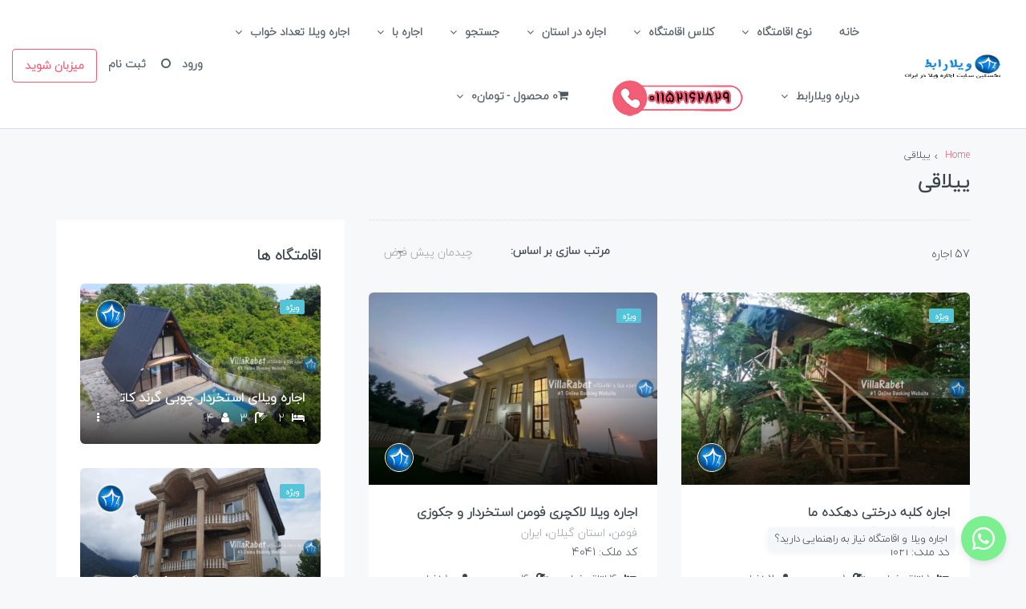

--- FILE ---
content_type: text/html; charset=UTF-8
request_url: https://villarabet.com/facility/summer/
body_size: 40149
content:
<!DOCTYPE html>
<html dir="rtl" lang="fa-IR" xmlns:og="http://opengraphprotocol.org/schema/" xmlns:fb="http://www.facebook.com/2008/fbml" prefix="og: https://ogp.me/ns#">
<head>
	<meta charset="UTF-8">
    	<meta name="viewport" content="width=device-width, initial-scale=1.0, maximum-scale=1.0, user-scalable=0" />
	<link rel="profile" href="http://gmpg.org/xfn/11">
	<link rel="pingback" href="https://villarabet.com/xmlrpc.php">

    <script src='https://api.tiles.mapbox.com/mapbox-gl-js/v1.12.0/mapbox-gl.js'></script>
    <link href='https://api.tiles.mapbox.com/mapbox-gl-js/v1.12.0/mapbox-gl.css' rel='stylesheet' />

	
<!-- با رنک مث پرو سایت خود را برای موتورهای جستجو بهینه‌سازی کنید - https://s.rankmath.com/home -->
<title>اجاره ویلا و اقامتگاه ییلاقی | ویلارابط</title>
<meta name="robots" content="follow, index, max-snippet:-1, max-video-preview:-1, max-image-preview:large"/>
<link rel="canonical" href="https://villarabet.com/facility/summer/" />
<link rel="next" href="https://villarabet.com/facility/summer/page/2/" />
<meta property="og:locale" content="fa_IR" />
<meta property="og:type" content="article" />
<meta property="og:title" content="اجاره ویلا و اقامتگاه ییلاقی | ویلارابط" />
<meta property="og:url" content="https://villarabet.com/facility/summer/" />
<meta property="og:site_name" content="ویلارابط" />
<meta name="twitter:card" content="summary_large_image" />
<meta name="twitter:title" content="اجاره ویلا و اقامتگاه ییلاقی | ویلارابط" />
<script type="application/ld+json" class="rank-math-schema-pro">{"@context":"https://schema.org","@graph":[{"@type":"Place","@id":"https://villarabet.com/#place","geo":{"@type":"GeoCoordinates","latitude":"36.6879703","longitude":"51.3159029"},"hasMap":"https://www.google.com/maps/search/?api=1&amp;query=36.6879703,51.3159029","address":{"@type":"PostalAddress","streetAddress":"\u0627\u0628\u062a\u062f\u0627\u06cc \u0628\u0644\u0648\u0627\u0631 \u0646\u0645\u06a9 \u0622\u0628\u0631\u0648\u062f","addressLocality":"\u0686\u0627\u0644\u0648\u0633","addressRegion":"\u0645\u0627\u0632\u0646\u062f\u0631\u0627\u0646","postalCode":"4663481196","addressCountry":"\u0627\u06cc\u0631\u0627\u0646"}},{"@type":"RealEstateAgent","@id":"https://villarabet.com/#organization","name":"\u0648\u06cc\u0644\u0627 \u0631\u0627\u0628\u0637","url":"https://villarabet.com","email":"admin@villarabet.com","address":{"@type":"PostalAddress","streetAddress":"\u0627\u0628\u062a\u062f\u0627\u06cc \u0628\u0644\u0648\u0627\u0631 \u0646\u0645\u06a9 \u0622\u0628\u0631\u0648\u062f","addressLocality":"\u0686\u0627\u0644\u0648\u0633","addressRegion":"\u0645\u0627\u0632\u0646\u062f\u0631\u0627\u0646","postalCode":"4663481196","addressCountry":"\u0627\u06cc\u0631\u0627\u0646"},"logo":{"@type":"ImageObject","@id":"https://villarabet.com/#logo","url":"https://villarabet.com/wp-content/uploads/2021/02/logo.png","caption":"\u0648\u06cc\u0644\u0627 \u0631\u0627\u0628\u0637","inLanguage":"fa-IR","width":"161","height":"50"},"openingHours":["Saturday,Sunday,Monday,Tuesday,Wednesday,Thursday,Friday 06:00-00:00"],"location":{"@id":"https://villarabet.com/#place"},"image":{"@id":"https://villarabet.com/#logo"},"telephone":"+989113940697"},{"@type":"WebSite","@id":"https://villarabet.com/#website","url":"https://villarabet.com","name":"\u0648\u06cc\u0644\u0627 \u0631\u0627\u0628\u0637","publisher":{"@id":"https://villarabet.com/#organization"},"inLanguage":"fa-IR"},{"@type":"CollectionPage","@id":"https://villarabet.com/facility/summer/#webpage","url":"https://villarabet.com/facility/summer/","name":"\u0627\u062c\u0627\u0631\u0647 \u0648\u06cc\u0644\u0627 \u0648 \u0627\u0642\u0627\u0645\u062a\u06af\u0627\u0647 \u06cc\u06cc\u0644\u0627\u0642\u06cc | \u0648\u06cc\u0644\u0627\u0631\u0627\u0628\u0637","isPartOf":{"@id":"https://villarabet.com/#website"},"inLanguage":"fa-IR"}]}</script>
<!-- /افزونه سئو وردپرس رنک مث -->

<link rel='dns-prefetch' href='//maps-api-ssl.google.com' />
<link href='https://fonts.gstatic.com' crossorigin rel='preconnect' />
<link rel="alternate" type="application/rss+xml" title="ویلارابط &raquo; خوراک" href="https://villarabet.com/feed/" />
<link rel="alternate" type="application/rss+xml" title="ویلارابط &raquo; خوراک دیدگاه‌ها" href="https://villarabet.com/comments/feed/" />
<link rel="alternate" type="application/rss+xml" title="خوراک ویلارابط &raquo; ییلاقی امکانات" href="https://villarabet.com/facility/summer/feed/" />
<style id='wp-img-auto-sizes-contain-inline-css' type='text/css'>
img:is([sizes=auto i],[sizes^="auto," i]){contain-intrinsic-size:3000px 1500px}
/*# sourceURL=wp-img-auto-sizes-contain-inline-css */
</style>
<link rel='stylesheet' id='codepeople-search-in-place-style-css' href='https://villarabet.com/wp-content/plugins/search-in-place/css/codepeople_shearch_in_place.min.css' type='text/css' media='all' />
<style id='wp-emoji-styles-inline-css' type='text/css'>

	img.wp-smiley, img.emoji {
		display: inline !important;
		border: none !important;
		box-shadow: none !important;
		height: 1em !important;
		width: 1em !important;
		margin: 0 0.07em !important;
		vertical-align: -0.1em !important;
		background: none !important;
		padding: 0 !important;
	}
/*# sourceURL=wp-emoji-styles-inline-css */
</style>
<style id='wp-block-library-inline-css' type='text/css'>
:root{--wp-block-synced-color:#7a00df;--wp-block-synced-color--rgb:122,0,223;--wp-bound-block-color:var(--wp-block-synced-color);--wp-editor-canvas-background:#ddd;--wp-admin-theme-color:#007cba;--wp-admin-theme-color--rgb:0,124,186;--wp-admin-theme-color-darker-10:#006ba1;--wp-admin-theme-color-darker-10--rgb:0,107,160.5;--wp-admin-theme-color-darker-20:#005a87;--wp-admin-theme-color-darker-20--rgb:0,90,135;--wp-admin-border-width-focus:2px}@media (min-resolution:192dpi){:root{--wp-admin-border-width-focus:1.5px}}.wp-element-button{cursor:pointer}:root .has-very-light-gray-background-color{background-color:#eee}:root .has-very-dark-gray-background-color{background-color:#313131}:root .has-very-light-gray-color{color:#eee}:root .has-very-dark-gray-color{color:#313131}:root .has-vivid-green-cyan-to-vivid-cyan-blue-gradient-background{background:linear-gradient(135deg,#00d084,#0693e3)}:root .has-purple-crush-gradient-background{background:linear-gradient(135deg,#34e2e4,#4721fb 50%,#ab1dfe)}:root .has-hazy-dawn-gradient-background{background:linear-gradient(135deg,#faaca8,#dad0ec)}:root .has-subdued-olive-gradient-background{background:linear-gradient(135deg,#fafae1,#67a671)}:root .has-atomic-cream-gradient-background{background:linear-gradient(135deg,#fdd79a,#004a59)}:root .has-nightshade-gradient-background{background:linear-gradient(135deg,#330968,#31cdcf)}:root .has-midnight-gradient-background{background:linear-gradient(135deg,#020381,#2874fc)}:root{--wp--preset--font-size--normal:16px;--wp--preset--font-size--huge:42px}.has-regular-font-size{font-size:1em}.has-larger-font-size{font-size:2.625em}.has-normal-font-size{font-size:var(--wp--preset--font-size--normal)}.has-huge-font-size{font-size:var(--wp--preset--font-size--huge)}.has-text-align-center{text-align:center}.has-text-align-left{text-align:left}.has-text-align-right{text-align:right}.has-fit-text{white-space:nowrap!important}#end-resizable-editor-section{display:none}.aligncenter{clear:both}.items-justified-left{justify-content:flex-start}.items-justified-center{justify-content:center}.items-justified-right{justify-content:flex-end}.items-justified-space-between{justify-content:space-between}.screen-reader-text{border:0;clip-path:inset(50%);height:1px;margin:-1px;overflow:hidden;padding:0;position:absolute;width:1px;word-wrap:normal!important}.screen-reader-text:focus{background-color:#ddd;clip-path:none;color:#444;display:block;font-size:1em;height:auto;left:5px;line-height:normal;padding:15px 23px 14px;text-decoration:none;top:5px;width:auto;z-index:100000}html :where(.has-border-color){border-style:solid}html :where([style*=border-top-color]){border-top-style:solid}html :where([style*=border-right-color]){border-right-style:solid}html :where([style*=border-bottom-color]){border-bottom-style:solid}html :where([style*=border-left-color]){border-left-style:solid}html :where([style*=border-width]){border-style:solid}html :where([style*=border-top-width]){border-top-style:solid}html :where([style*=border-right-width]){border-right-style:solid}html :where([style*=border-bottom-width]){border-bottom-style:solid}html :where([style*=border-left-width]){border-left-style:solid}html :where(img[class*=wp-image-]){height:auto;max-width:100%}:where(figure){margin:0 0 1em}html :where(.is-position-sticky){--wp-admin--admin-bar--position-offset:var(--wp-admin--admin-bar--height,0px)}@media screen and (max-width:600px){html :where(.is-position-sticky){--wp-admin--admin-bar--position-offset:0px}}

/*# sourceURL=wp-block-library-inline-css */
</style><style id='wp-block-button-inline-css' type='text/css'>
.wp-block-button__link{align-content:center;box-sizing:border-box;cursor:pointer;display:inline-block;height:100%;text-align:center;word-break:break-word}.wp-block-button__link.aligncenter{text-align:center}.wp-block-button__link.alignright{text-align:right}:where(.wp-block-button__link){border-radius:9999px;box-shadow:none;padding:calc(.667em + 2px) calc(1.333em + 2px);text-decoration:none}.wp-block-button[style*=text-decoration] .wp-block-button__link{text-decoration:inherit}.wp-block-buttons>.wp-block-button.has-custom-width{max-width:none}.wp-block-buttons>.wp-block-button.has-custom-width .wp-block-button__link{width:100%}.wp-block-buttons>.wp-block-button.has-custom-font-size .wp-block-button__link{font-size:inherit}.wp-block-buttons>.wp-block-button.wp-block-button__width-25{width:calc(25% - var(--wp--style--block-gap, .5em)*.75)}.wp-block-buttons>.wp-block-button.wp-block-button__width-50{width:calc(50% - var(--wp--style--block-gap, .5em)*.5)}.wp-block-buttons>.wp-block-button.wp-block-button__width-75{width:calc(75% - var(--wp--style--block-gap, .5em)*.25)}.wp-block-buttons>.wp-block-button.wp-block-button__width-100{flex-basis:100%;width:100%}.wp-block-buttons.is-vertical>.wp-block-button.wp-block-button__width-25{width:25%}.wp-block-buttons.is-vertical>.wp-block-button.wp-block-button__width-50{width:50%}.wp-block-buttons.is-vertical>.wp-block-button.wp-block-button__width-75{width:75%}.wp-block-button.is-style-squared,.wp-block-button__link.wp-block-button.is-style-squared{border-radius:0}.wp-block-button.no-border-radius,.wp-block-button__link.no-border-radius{border-radius:0!important}:root :where(.wp-block-button .wp-block-button__link.is-style-outline),:root :where(.wp-block-button.is-style-outline>.wp-block-button__link){border:2px solid;padding:.667em 1.333em}:root :where(.wp-block-button .wp-block-button__link.is-style-outline:not(.has-text-color)),:root :where(.wp-block-button.is-style-outline>.wp-block-button__link:not(.has-text-color)){color:currentColor}:root :where(.wp-block-button .wp-block-button__link.is-style-outline:not(.has-background)),:root :where(.wp-block-button.is-style-outline>.wp-block-button__link:not(.has-background)){background-color:initial;background-image:none}
/*# sourceURL=https://villarabet.com/wp-includes/blocks/button/style.min.css */
</style>
<style id='wp-block-image-inline-css' type='text/css'>
.wp-block-image>a,.wp-block-image>figure>a{display:inline-block}.wp-block-image img{box-sizing:border-box;height:auto;max-width:100%;vertical-align:bottom}@media not (prefers-reduced-motion){.wp-block-image img.hide{visibility:hidden}.wp-block-image img.show{animation:show-content-image .4s}}.wp-block-image[style*=border-radius] img,.wp-block-image[style*=border-radius]>a{border-radius:inherit}.wp-block-image.has-custom-border img{box-sizing:border-box}.wp-block-image.aligncenter{text-align:center}.wp-block-image.alignfull>a,.wp-block-image.alignwide>a{width:100%}.wp-block-image.alignfull img,.wp-block-image.alignwide img{height:auto;width:100%}.wp-block-image .aligncenter,.wp-block-image .alignleft,.wp-block-image .alignright,.wp-block-image.aligncenter,.wp-block-image.alignleft,.wp-block-image.alignright{display:table}.wp-block-image .aligncenter>figcaption,.wp-block-image .alignleft>figcaption,.wp-block-image .alignright>figcaption,.wp-block-image.aligncenter>figcaption,.wp-block-image.alignleft>figcaption,.wp-block-image.alignright>figcaption{caption-side:bottom;display:table-caption}.wp-block-image .alignleft{float:left;margin:.5em 1em .5em 0}.wp-block-image .alignright{float:right;margin:.5em 0 .5em 1em}.wp-block-image .aligncenter{margin-left:auto;margin-right:auto}.wp-block-image :where(figcaption){margin-bottom:1em;margin-top:.5em}.wp-block-image.is-style-circle-mask img{border-radius:9999px}@supports ((-webkit-mask-image:none) or (mask-image:none)) or (-webkit-mask-image:none){.wp-block-image.is-style-circle-mask img{border-radius:0;-webkit-mask-image:url('data:image/svg+xml;utf8,<svg viewBox="0 0 100 100" xmlns="http://www.w3.org/2000/svg"><circle cx="50" cy="50" r="50"/></svg>');mask-image:url('data:image/svg+xml;utf8,<svg viewBox="0 0 100 100" xmlns="http://www.w3.org/2000/svg"><circle cx="50" cy="50" r="50"/></svg>');mask-mode:alpha;-webkit-mask-position:center;mask-position:center;-webkit-mask-repeat:no-repeat;mask-repeat:no-repeat;-webkit-mask-size:contain;mask-size:contain}}:root :where(.wp-block-image.is-style-rounded img,.wp-block-image .is-style-rounded img){border-radius:9999px}.wp-block-image figure{margin:0}.wp-lightbox-container{display:flex;flex-direction:column;position:relative}.wp-lightbox-container img{cursor:zoom-in}.wp-lightbox-container img:hover+button{opacity:1}.wp-lightbox-container button{align-items:center;backdrop-filter:blur(16px) saturate(180%);background-color:#5a5a5a40;border:none;border-radius:4px;cursor:zoom-in;display:flex;height:20px;justify-content:center;left:16px;opacity:0;padding:0;position:absolute;text-align:center;top:16px;width:20px;z-index:100}@media not (prefers-reduced-motion){.wp-lightbox-container button{transition:opacity .2s ease}}.wp-lightbox-container button:focus-visible{outline:3px auto #5a5a5a40;outline:3px auto -webkit-focus-ring-color;outline-offset:3px}.wp-lightbox-container button:hover{cursor:pointer;opacity:1}.wp-lightbox-container button:focus{opacity:1}.wp-lightbox-container button:focus,.wp-lightbox-container button:hover,.wp-lightbox-container button:not(:hover):not(:active):not(.has-background){background-color:#5a5a5a40;border:none}.wp-lightbox-overlay{box-sizing:border-box;cursor:zoom-out;height:100vh;overflow:hidden;position:fixed;right:0;top:0;visibility:hidden;width:100%;z-index:100000}.wp-lightbox-overlay .close-button{align-items:center;cursor:pointer;display:flex;justify-content:center;left:calc(env(safe-area-inset-left) + 16px);min-height:40px;min-width:40px;padding:0;position:absolute;top:calc(env(safe-area-inset-top) + 16px);z-index:5000000}.wp-lightbox-overlay .close-button:focus,.wp-lightbox-overlay .close-button:hover,.wp-lightbox-overlay .close-button:not(:hover):not(:active):not(.has-background){background:none;border:none}.wp-lightbox-overlay .lightbox-image-container{height:var(--wp--lightbox-container-height);overflow:hidden;position:absolute;right:50%;top:50%;transform:translate(50%,-50%);transform-origin:top right;width:var(--wp--lightbox-container-width);z-index:9999999999}.wp-lightbox-overlay .wp-block-image{align-items:center;box-sizing:border-box;display:flex;height:100%;justify-content:center;margin:0;position:relative;transform-origin:100% 0;width:100%;z-index:3000000}.wp-lightbox-overlay .wp-block-image img{height:var(--wp--lightbox-image-height);min-height:var(--wp--lightbox-image-height);min-width:var(--wp--lightbox-image-width);width:var(--wp--lightbox-image-width)}.wp-lightbox-overlay .wp-block-image figcaption{display:none}.wp-lightbox-overlay button{background:none;border:none}.wp-lightbox-overlay .scrim{background-color:#fff;height:100%;opacity:.9;position:absolute;width:100%;z-index:2000000}.wp-lightbox-overlay.active{visibility:visible}@media not (prefers-reduced-motion){.wp-lightbox-overlay.active{animation:turn-on-visibility .25s both}.wp-lightbox-overlay.active img{animation:turn-on-visibility .35s both}.wp-lightbox-overlay.show-closing-animation:not(.active){animation:turn-off-visibility .35s both}.wp-lightbox-overlay.show-closing-animation:not(.active) img{animation:turn-off-visibility .25s both}.wp-lightbox-overlay.zoom.active{animation:none;opacity:1;visibility:visible}.wp-lightbox-overlay.zoom.active .lightbox-image-container{animation:lightbox-zoom-in .4s}.wp-lightbox-overlay.zoom.active .lightbox-image-container img{animation:none}.wp-lightbox-overlay.zoom.active .scrim{animation:turn-on-visibility .4s forwards}.wp-lightbox-overlay.zoom.show-closing-animation:not(.active){animation:none}.wp-lightbox-overlay.zoom.show-closing-animation:not(.active) .lightbox-image-container{animation:lightbox-zoom-out .4s}.wp-lightbox-overlay.zoom.show-closing-animation:not(.active) .lightbox-image-container img{animation:none}.wp-lightbox-overlay.zoom.show-closing-animation:not(.active) .scrim{animation:turn-off-visibility .4s forwards}}@keyframes show-content-image{0%{visibility:hidden}99%{visibility:hidden}to{visibility:visible}}@keyframes turn-on-visibility{0%{opacity:0}to{opacity:1}}@keyframes turn-off-visibility{0%{opacity:1;visibility:visible}99%{opacity:0;visibility:visible}to{opacity:0;visibility:hidden}}@keyframes lightbox-zoom-in{0%{transform:translate(calc(((-100vw + var(--wp--lightbox-scrollbar-width))/2 + var(--wp--lightbox-initial-left-position))*-1),calc(-50vh + var(--wp--lightbox-initial-top-position))) scale(var(--wp--lightbox-scale))}to{transform:translate(50%,-50%) scale(1)}}@keyframes lightbox-zoom-out{0%{transform:translate(50%,-50%) scale(1);visibility:visible}99%{visibility:visible}to{transform:translate(calc(((-100vw + var(--wp--lightbox-scrollbar-width))/2 + var(--wp--lightbox-initial-left-position))*-1),calc(-50vh + var(--wp--lightbox-initial-top-position))) scale(var(--wp--lightbox-scale));visibility:hidden}}
/*# sourceURL=https://villarabet.com/wp-includes/blocks/image/style.min.css */
</style>
<style id='wp-block-buttons-inline-css' type='text/css'>
.wp-block-buttons{box-sizing:border-box}.wp-block-buttons.is-vertical{flex-direction:column}.wp-block-buttons.is-vertical>.wp-block-button:last-child{margin-bottom:0}.wp-block-buttons>.wp-block-button{display:inline-block;margin:0}.wp-block-buttons.is-content-justification-left{justify-content:flex-start}.wp-block-buttons.is-content-justification-left.is-vertical{align-items:flex-start}.wp-block-buttons.is-content-justification-center{justify-content:center}.wp-block-buttons.is-content-justification-center.is-vertical{align-items:center}.wp-block-buttons.is-content-justification-right{justify-content:flex-end}.wp-block-buttons.is-content-justification-right.is-vertical{align-items:flex-end}.wp-block-buttons.is-content-justification-space-between{justify-content:space-between}.wp-block-buttons.aligncenter{text-align:center}.wp-block-buttons:not(.is-content-justification-space-between,.is-content-justification-right,.is-content-justification-left,.is-content-justification-center) .wp-block-button.aligncenter{margin-left:auto;margin-right:auto;width:100%}.wp-block-buttons[style*=text-decoration] .wp-block-button,.wp-block-buttons[style*=text-decoration] .wp-block-button__link{text-decoration:inherit}.wp-block-buttons.has-custom-font-size .wp-block-button__link{font-size:inherit}.wp-block-buttons .wp-block-button__link{width:100%}.wp-block-button.aligncenter{text-align:center}
/*# sourceURL=https://villarabet.com/wp-includes/blocks/buttons/style.min.css */
</style>
<style id='global-styles-inline-css' type='text/css'>
:root{--wp--preset--aspect-ratio--square: 1;--wp--preset--aspect-ratio--4-3: 4/3;--wp--preset--aspect-ratio--3-4: 3/4;--wp--preset--aspect-ratio--3-2: 3/2;--wp--preset--aspect-ratio--2-3: 2/3;--wp--preset--aspect-ratio--16-9: 16/9;--wp--preset--aspect-ratio--9-16: 9/16;--wp--preset--color--black: #000000;--wp--preset--color--cyan-bluish-gray: #abb8c3;--wp--preset--color--white: #ffffff;--wp--preset--color--pale-pink: #f78da7;--wp--preset--color--vivid-red: #cf2e2e;--wp--preset--color--luminous-vivid-orange: #ff6900;--wp--preset--color--luminous-vivid-amber: #fcb900;--wp--preset--color--light-green-cyan: #7bdcb5;--wp--preset--color--vivid-green-cyan: #00d084;--wp--preset--color--pale-cyan-blue: #8ed1fc;--wp--preset--color--vivid-cyan-blue: #0693e3;--wp--preset--color--vivid-purple: #9b51e0;--wp--preset--gradient--vivid-cyan-blue-to-vivid-purple: linear-gradient(135deg,rgb(6,147,227) 0%,rgb(155,81,224) 100%);--wp--preset--gradient--light-green-cyan-to-vivid-green-cyan: linear-gradient(135deg,rgb(122,220,180) 0%,rgb(0,208,130) 100%);--wp--preset--gradient--luminous-vivid-amber-to-luminous-vivid-orange: linear-gradient(135deg,rgb(252,185,0) 0%,rgb(255,105,0) 100%);--wp--preset--gradient--luminous-vivid-orange-to-vivid-red: linear-gradient(135deg,rgb(255,105,0) 0%,rgb(207,46,46) 100%);--wp--preset--gradient--very-light-gray-to-cyan-bluish-gray: linear-gradient(135deg,rgb(238,238,238) 0%,rgb(169,184,195) 100%);--wp--preset--gradient--cool-to-warm-spectrum: linear-gradient(135deg,rgb(74,234,220) 0%,rgb(151,120,209) 20%,rgb(207,42,186) 40%,rgb(238,44,130) 60%,rgb(251,105,98) 80%,rgb(254,248,76) 100%);--wp--preset--gradient--blush-light-purple: linear-gradient(135deg,rgb(255,206,236) 0%,rgb(152,150,240) 100%);--wp--preset--gradient--blush-bordeaux: linear-gradient(135deg,rgb(254,205,165) 0%,rgb(254,45,45) 50%,rgb(107,0,62) 100%);--wp--preset--gradient--luminous-dusk: linear-gradient(135deg,rgb(255,203,112) 0%,rgb(199,81,192) 50%,rgb(65,88,208) 100%);--wp--preset--gradient--pale-ocean: linear-gradient(135deg,rgb(255,245,203) 0%,rgb(182,227,212) 50%,rgb(51,167,181) 100%);--wp--preset--gradient--electric-grass: linear-gradient(135deg,rgb(202,248,128) 0%,rgb(113,206,126) 100%);--wp--preset--gradient--midnight: linear-gradient(135deg,rgb(2,3,129) 0%,rgb(40,116,252) 100%);--wp--preset--font-size--small: 13px;--wp--preset--font-size--medium: 20px;--wp--preset--font-size--large: 36px;--wp--preset--font-size--x-large: 42px;--wp--preset--spacing--20: 0.44rem;--wp--preset--spacing--30: 0.67rem;--wp--preset--spacing--40: 1rem;--wp--preset--spacing--50: 1.5rem;--wp--preset--spacing--60: 2.25rem;--wp--preset--spacing--70: 3.38rem;--wp--preset--spacing--80: 5.06rem;--wp--preset--shadow--natural: 6px 6px 9px rgba(0, 0, 0, 0.2);--wp--preset--shadow--deep: 12px 12px 50px rgba(0, 0, 0, 0.4);--wp--preset--shadow--sharp: 6px 6px 0px rgba(0, 0, 0, 0.2);--wp--preset--shadow--outlined: 6px 6px 0px -3px rgb(255, 255, 255), 6px 6px rgb(0, 0, 0);--wp--preset--shadow--crisp: 6px 6px 0px rgb(0, 0, 0);}:where(.is-layout-flex){gap: 0.5em;}:where(.is-layout-grid){gap: 0.5em;}body .is-layout-flex{display: flex;}.is-layout-flex{flex-wrap: wrap;align-items: center;}.is-layout-flex > :is(*, div){margin: 0;}body .is-layout-grid{display: grid;}.is-layout-grid > :is(*, div){margin: 0;}:where(.wp-block-columns.is-layout-flex){gap: 2em;}:where(.wp-block-columns.is-layout-grid){gap: 2em;}:where(.wp-block-post-template.is-layout-flex){gap: 1.25em;}:where(.wp-block-post-template.is-layout-grid){gap: 1.25em;}.has-black-color{color: var(--wp--preset--color--black) !important;}.has-cyan-bluish-gray-color{color: var(--wp--preset--color--cyan-bluish-gray) !important;}.has-white-color{color: var(--wp--preset--color--white) !important;}.has-pale-pink-color{color: var(--wp--preset--color--pale-pink) !important;}.has-vivid-red-color{color: var(--wp--preset--color--vivid-red) !important;}.has-luminous-vivid-orange-color{color: var(--wp--preset--color--luminous-vivid-orange) !important;}.has-luminous-vivid-amber-color{color: var(--wp--preset--color--luminous-vivid-amber) !important;}.has-light-green-cyan-color{color: var(--wp--preset--color--light-green-cyan) !important;}.has-vivid-green-cyan-color{color: var(--wp--preset--color--vivid-green-cyan) !important;}.has-pale-cyan-blue-color{color: var(--wp--preset--color--pale-cyan-blue) !important;}.has-vivid-cyan-blue-color{color: var(--wp--preset--color--vivid-cyan-blue) !important;}.has-vivid-purple-color{color: var(--wp--preset--color--vivid-purple) !important;}.has-black-background-color{background-color: var(--wp--preset--color--black) !important;}.has-cyan-bluish-gray-background-color{background-color: var(--wp--preset--color--cyan-bluish-gray) !important;}.has-white-background-color{background-color: var(--wp--preset--color--white) !important;}.has-pale-pink-background-color{background-color: var(--wp--preset--color--pale-pink) !important;}.has-vivid-red-background-color{background-color: var(--wp--preset--color--vivid-red) !important;}.has-luminous-vivid-orange-background-color{background-color: var(--wp--preset--color--luminous-vivid-orange) !important;}.has-luminous-vivid-amber-background-color{background-color: var(--wp--preset--color--luminous-vivid-amber) !important;}.has-light-green-cyan-background-color{background-color: var(--wp--preset--color--light-green-cyan) !important;}.has-vivid-green-cyan-background-color{background-color: var(--wp--preset--color--vivid-green-cyan) !important;}.has-pale-cyan-blue-background-color{background-color: var(--wp--preset--color--pale-cyan-blue) !important;}.has-vivid-cyan-blue-background-color{background-color: var(--wp--preset--color--vivid-cyan-blue) !important;}.has-vivid-purple-background-color{background-color: var(--wp--preset--color--vivid-purple) !important;}.has-black-border-color{border-color: var(--wp--preset--color--black) !important;}.has-cyan-bluish-gray-border-color{border-color: var(--wp--preset--color--cyan-bluish-gray) !important;}.has-white-border-color{border-color: var(--wp--preset--color--white) !important;}.has-pale-pink-border-color{border-color: var(--wp--preset--color--pale-pink) !important;}.has-vivid-red-border-color{border-color: var(--wp--preset--color--vivid-red) !important;}.has-luminous-vivid-orange-border-color{border-color: var(--wp--preset--color--luminous-vivid-orange) !important;}.has-luminous-vivid-amber-border-color{border-color: var(--wp--preset--color--luminous-vivid-amber) !important;}.has-light-green-cyan-border-color{border-color: var(--wp--preset--color--light-green-cyan) !important;}.has-vivid-green-cyan-border-color{border-color: var(--wp--preset--color--vivid-green-cyan) !important;}.has-pale-cyan-blue-border-color{border-color: var(--wp--preset--color--pale-cyan-blue) !important;}.has-vivid-cyan-blue-border-color{border-color: var(--wp--preset--color--vivid-cyan-blue) !important;}.has-vivid-purple-border-color{border-color: var(--wp--preset--color--vivid-purple) !important;}.has-vivid-cyan-blue-to-vivid-purple-gradient-background{background: var(--wp--preset--gradient--vivid-cyan-blue-to-vivid-purple) !important;}.has-light-green-cyan-to-vivid-green-cyan-gradient-background{background: var(--wp--preset--gradient--light-green-cyan-to-vivid-green-cyan) !important;}.has-luminous-vivid-amber-to-luminous-vivid-orange-gradient-background{background: var(--wp--preset--gradient--luminous-vivid-amber-to-luminous-vivid-orange) !important;}.has-luminous-vivid-orange-to-vivid-red-gradient-background{background: var(--wp--preset--gradient--luminous-vivid-orange-to-vivid-red) !important;}.has-very-light-gray-to-cyan-bluish-gray-gradient-background{background: var(--wp--preset--gradient--very-light-gray-to-cyan-bluish-gray) !important;}.has-cool-to-warm-spectrum-gradient-background{background: var(--wp--preset--gradient--cool-to-warm-spectrum) !important;}.has-blush-light-purple-gradient-background{background: var(--wp--preset--gradient--blush-light-purple) !important;}.has-blush-bordeaux-gradient-background{background: var(--wp--preset--gradient--blush-bordeaux) !important;}.has-luminous-dusk-gradient-background{background: var(--wp--preset--gradient--luminous-dusk) !important;}.has-pale-ocean-gradient-background{background: var(--wp--preset--gradient--pale-ocean) !important;}.has-electric-grass-gradient-background{background: var(--wp--preset--gradient--electric-grass) !important;}.has-midnight-gradient-background{background: var(--wp--preset--gradient--midnight) !important;}.has-small-font-size{font-size: var(--wp--preset--font-size--small) !important;}.has-medium-font-size{font-size: var(--wp--preset--font-size--medium) !important;}.has-large-font-size{font-size: var(--wp--preset--font-size--large) !important;}.has-x-large-font-size{font-size: var(--wp--preset--font-size--x-large) !important;}
/*# sourceURL=global-styles-inline-css */
</style>

<style id='classic-theme-styles-inline-css' type='text/css'>
/*! This file is auto-generated */
.wp-block-button__link{color:#fff;background-color:#32373c;border-radius:9999px;box-shadow:none;text-decoration:none;padding:calc(.667em + 2px) calc(1.333em + 2px);font-size:1.125em}.wp-block-file__button{background:#32373c;color:#fff;text-decoration:none}
/*# sourceURL=/wp-includes/css/classic-themes.min.css */
</style>
<link rel='stylesheet' id='redux-extendify-styles-css' href='https://villarabet.com/wp-content/plugins/redux-framework/redux-core/assets/css/extendify-utilities.css' type='text/css' media='all' />
<link rel='stylesheet' id='contact-form-7-css' href='https://villarabet.com/wp-content/plugins/contact-form-7/includes/css/styles.css' type='text/css' media='all' />
<link rel='stylesheet' id='contact-form-7-rtl-css' href='https://villarabet.com/wp-content/plugins/contact-form-7/includes/css/styles-rtl.css' type='text/css' media='all' />
<link rel='stylesheet' id='menu-image-css' href='https://villarabet.com/wp-content/plugins/menu-image/includes/css/menu-image.css' type='text/css' media='all' />
<link rel='stylesheet' id='dashicons-css' href='https://villarabet.com/wp-includes/css/dashicons.min.css' type='text/css' media='all' />
<link rel='stylesheet' id='uwacmz-rtl-public-style-css' href='https://villarabet.com/wp-content/plugins/uwac/assets/css/rtl-public.css' type='text/css' media='all' />
<link rel='stylesheet' id='uwacmz-icons-css' href='https://villarabet.com/wp-content/plugins/uwac/assets/css/all.css' type='text/css' media='all' />
<link rel='stylesheet' id='woocommerce-layout-rtl-css' href='https://villarabet.com/wp-content/plugins/woocommerce/assets/css/woocommerce-layout-rtl.css' type='text/css' media='all' />
<link rel='stylesheet' id='woocommerce-smallscreen-rtl-css' href='https://villarabet.com/wp-content/plugins/woocommerce/assets/css/woocommerce-smallscreen-rtl.css' type='text/css' media='only screen and (max-width: 768px)' />
<link rel='stylesheet' id='woocommerce-general-rtl-css' href='https://villarabet.com/wp-content/plugins/woocommerce/assets/css/woocommerce-rtl.css' type='text/css' media='all' />
<style id='woocommerce-inline-inline-css' type='text/css'>
.woocommerce form .form-row .required { visibility: visible; }
/*# sourceURL=woocommerce-inline-inline-css */
</style>
<link rel='stylesheet' id='wpjqpdp-default-css' href='https://villarabet.com/wp-content/plugins/wpjqp-datepicker/css/persianDatepicker-default.css' type='text/css' media='all' />
<link rel='stylesheet' id='homey-parent-theme-css' href='https://villarabet.com/wp-content/themes/homey/style.css' type='text/css' media='all' />
<link rel='stylesheet' id='homey-child-theme-css' href='https://villarabet.com/wp-content/themes/homey-child/style.css' type='text/css' media='all' />
<link rel='stylesheet' id='bootstrap-css' href='https://villarabet.com/wp-content/themes/homey/css/bootstrap.min.css' type='text/css' media='all' />
<link rel='stylesheet' id='bootstrap-select-css' href='https://villarabet.com/wp-content/themes/homey/css/bootstrap-select.min.css' type='text/css' media='all' />
<link rel='stylesheet' id='font-awesome-css' href='https://villarabet.com/wp-content/themes/homey/css/font-awesome.css' type='text/css' media='all' />
<link rel='stylesheet' id='fancybox-css' href='https://villarabet.com/wp-content/themes/homey/css/fancybox-3.min.css' type='text/css' media='all' />
<link rel='stylesheet' id='slick-css' href='https://villarabet.com/wp-content/themes/homey/css/slick.css' type='text/css' media='all' />
<link rel='stylesheet' id='slick-theme-css' href='https://villarabet.com/wp-content/themes/homey/css/slick-theme.css' type='text/css' media='all' />
<link rel='stylesheet' id='jquery-ui-css' href='https://villarabet.com/wp-content/themes/homey/css/jquery-ui.css' type='text/css' media='all' />
<link rel='stylesheet' id='radio-checkbox-css' href='https://villarabet.com/wp-content/themes/homey/css/radio-checkbox.css' type='text/css' media='all' />
<link rel='stylesheet' id='homey-rtl-css' href='https://villarabet.com/wp-content/themes/homey/css/rtl.css' type='text/css' media='all' />
<link rel='stylesheet' id='bootstrap-rtl.min-css' href='https://villarabet.com/wp-content/themes/homey/css/bootstrap-rtl.min.css' type='text/css' media='all' />
<link rel='stylesheet' id='homey-styling-options-css' href='https://villarabet.com/wp-content/themes/homey/css/styling-options.css' type='text/css' media='all' />
<link rel='stylesheet' id='homey-style-css' href='https://villarabet.com/wp-content/themes/homey-child/style.css' type='text/css' media='all' />
<style id='homey-style-inline-css' type='text/css'>

  body, address, li, dt, dd, .pac-container  {
    font-size: 14px;
    line-height: 24px;
    font-weight: 400;
    text-transform: none;
    letter-spacing: 0;
    font-family: , sans-serif;
  }
  .woocommerce ul.products li.product .button {
    font-family: , sans-serif;
    font-size: 14px; 
  }
  
    h1, h2, h3, h4, h5, h6, .banner-title {
      font-family: , sans-serif;
      font-weight: 700;
      text-transform: inherit;
      text-align: inherit;
    }
    
    .navi > .main-menu > li > a,
    .account-loggedin,
    .login-register a {
      font-size: 14px;
      line-height: 80px;
      font-weight: 700;
      text-transform: none;
      font-family: , sans-serif;
    }
    .menu-dropdown,
    .sub-menu li a,
    .navi .homey-megamenu-wrap > .sub-menu, 
    .listing-navi .homey-megamenu-wrap > .sub-menu,
    .account-dropdown ul > li a {
      font-size: 14px;
      line-height: 1;
      font-weight: 700;
      text-transform: none;
      font-family: , sans-serif;
    }

    
    a,
    .primary-color,
    .btn-primary-outlined,
    .btn-link,
    .super-host-flag,
    .is-style-outline .wp-block-button__link,
    .woocommerce nav.woocommerce-pagination ul li a, 
    .woocommerce nav.woocommerce-pagination ul li span,
    .woocommerce-MyAccount-navigation ul li a:hover  {
      color: #f15e75;
    }
    .pagination > .active > a, 
    .pagination > .active > a:focus, 
    .pagination > .active > a:hover, 
    .pagination > .active > span, 
    .pagination > .active > span:focus, 
    .pagination > .active > span:hover,
    .btn-primary-outlined,
    .searchform button,
    .is-style-outline .wp-block-button__link,
    .wp-block-file .wp-block-file__button,
    .wp-block-search__button {
      border-color: #f15e75;
    }
    
    .pagination > .active > a, 
    .pagination > .active > a:focus, 
    .pagination > .active > a:hover, 
    .pagination > .active > span, 
    .pagination > .active > span:focus, 
    .pagination > .active > span:hover,
    .media-signal .signal-icon,
    .single-blog-article .meta-tags a,
    .title .circle-icon,
    .label-primary,
    .searchform button,
    .next-prev-block .prev-box, 
    .next-prev-block .next-box,
    .dropdown-menu>.active>a, .dropdown-menu>.active>a:focus, 
    .dropdown-menu>.active>a:hover,
    .tagcloud a,
    .title-section .avatar .super-host-icon,
    .wp-block-button__link,
    .wp-block-file .wp-block-file__button,
    .wp-block-search__button {
      background-color: #f15e75;
    }

    .slick-prev,
    .slick-next {
      color: #f15e75;
      border: 1px solid #f15e75;
      background-color: transparent;
    }
    .slick-prev:before,
    .slick-next:before {
      color: #f15e75;
    }
    .slick-prev:hover:before,
    .slick-next:hover:before,
    .top-gallery-section .slick-prev:before,
    .top-gallery-section .slick-next:before {
      color: #fff;
    }

    .header-slider .slick-prev,
    .header-slider .slick-next,
    .top-gallery-section .slick-prev,
    .top-gallery-section .slick-next {
      border: 1px solid #f15e75;
      background-color: #f15e75;
    }
    .nav-tabs > li.active > a {
      box-shadow: 0px -2px 0px 0px inset #f15e75;
    }
    .woocommerce nav.woocommerce-pagination ul li a:focus, 
    .woocommerce nav.woocommerce-pagination ul li a:hover, 
    .woocommerce nav.woocommerce-pagination ul li span.current {
      border: 1px solid #f15e75;
      background-color: #f15e75;
      color: #fff;
    }
    
    a:hover,
    a:focus,
    a:active,
    .btn-primary-outlined:focus,
    .crncy-lang-block > li:hover a,
    .crncy-lang-block .dropdown-menu li:hover {
      color: #f58d9d;
    }

    .pagination > li > a:hover,
    .pagination > li > span:hover,
    .table-hover > tbody > tr:hover,
    .search-auto-complete li:hover,
    .btn-primary-outlined:hover,
    .btn-primary-outlined:active,
    .item-tools .dropdown-menu > li > a:hover,
    .tagcloud a:hover,
    .pagination-main a:hover,
    .page-links a:hover,
    .wp-block-button__link:hover,
    .wp-block-file .wp-block-file__button:hover,
    .wp-block-search__button:hover {
      background-color: #f58d9d;
    }
    .pagination > li > a:hover,
    .pagination > li > span:hover,
    .pagination-main a:hover,
    .page-links a:hover,
    .wp-block-file .wp-block-file__button:hover,
    .wp-block-search__button:hover {
      border: 1px solid #f58d9d;
    }
    .is-style-outline .wp-block-button__link:hover  {
      border: 2px solid #f58d9d;
      color: #fff;
    }

    .slick-prev:focus, .slick-prev:active,
    .slick-next:focus,
    .slick-next:active {
      color: #f58d9d;
      border: 1px solid #f58d9d;
      background-color: transparent;
    }
    .slick-prev:hover,
    .slick-next:hover {
      background-color: #f58d9d;
      border: 1px solid #f58d9d;
      color: #fff;
    }

    .header-slider .slick-prev:focus,
    .header-slider .slick-next:active {
      border: 1px solid #f58d9d;
      background-color: #f58d9d;
    }
    .header-slider .slick-prev:hover,
    .header-slider .slick-next:hover {
      background-color: rgba(241, 94, 117, 0.65);
      border: 1px solid #f58d9d;
    }
    
    .secondary-color,
    .btn-secondary-outlined,
    .taber-nav li.active a,
    .saved-search-block .saved-search-icon,
    .block-title .help,
    .custom-actions .btn-action,
    .daterangepicker .input-mini.active + i,
    .daterangepicker td.in-range,
    .payment-list-detail-btn {
      color: #54c4d9;
    }

    .daterangepicker td.active,
    .daterangepicker td.active.end-date,
    .homy-progress-bar .progress-bar-inner,
    .fc-event,
    .property-calendar .current-day,
    .label-secondary,
    .wallet-label {
      background-color: #54c4d9;
    }

    .availability-section .search-calendar .days li.day-available.current-day {
      background-color: #54c4d9 !important;    
    }

    .daterangepicker .input-mini.active,
    .daterangepicker td.in-range,
    .msg-unread {
      background-color: rgba(84, 196, 217, 0.2);
    }

    .msgs-reply-list .msg-me {
      background-color: rgba(84, 196, 217, 0.1) !important;
    }

    .control input:checked ~ .control-text {
      color: #54c4d9;
    }
    .control input:checked ~ .control__indicator {
      background-color: #7ed2e2;
      border-color: #54c4d9;
    }

    .open > .btn-default.dropdown-toggle,
    .custom-actions .btn-action,
    .daterangepicker .input-mini.active,
    .msg-unread {
      border-color: #54c4d9;
    }

    .bootstrap-select .btn:focus,
    .bootstrap-select .btn:active {
      border-color: #54c4d9 !important;
    }
    .main-search-calendar-wrap .days li.selected, 
    .main-search-calendar-wrap .days li:hover:not(.day-disabled),
    .single-listing-booking-calendar-js .days li.selected,
    .single-listing-booking-calendar-js .days li:hover:not(.day-disabled) {
      background-color: #54c4d9 !important;
      color: #fff
    }
    .main-search-calendar-wrap .days li.in-between,
    .single-listing-booking-calendar-js .days li.in-between {
      background-color: rgba(84, 196, 217, 0.2)!important;
    }
    .single-listing-booking-calendar-js .days li.homey-not-available-for-booking:hover {
      background-color: transparent !important;
      color: #949ca5;
    }
    li.current-month.reservation_start.homey-not-available-for-booking:hover {
      background-color: #54c4d9 !important;
      color: #fff
    }
    .woocommerce span.onsale,
    .woocommerce ul.products li.product .button,
    .woocommerce #respond input#submit.alt, 
    .woocommerce a.button.alt, 
    .woocommerce button.button.alt, 
    .woocommerce input.button.alt,
    .woocommerce #review_form #respond .form-submit input,
    .woocommerce #respond input#submit, 
    .woocommerce a.button, 
    .woocommerce button.button, 
    .woocommerce input.button {
      color: #fff;
      background-color: #54c4d9;
      border-color: #54c4d9; 
    }
    .woocommerce ul.products li.product .button:focus,
    .woocommerce ul.products li.product .button:active,
    .woocommerce #respond input#submit.alt:focus, 
    .woocommerce a.button.alt:focus, 
    .woocommerce button.button.alt:focus, 
    .woocommerce input.button.alt:focus,
    .woocommerce #respond input#submit.alt:active, 
    .woocommerce a.button.alt:active, 
    .woocommerce button.button.alt:active, 
    .woocommerce input.button.alt:active,
    .woocommerce #review_form #respond .form-submit input:focus,
    .woocommerce #review_form #respond .form-submit input:active,
    .woocommerce #respond input#submit:active, 
    .woocommerce a.button:active, 
    .woocommerce button.button:active, 
    .woocommerce input.button:active,
    .woocommerce #respond input#submit:focus, 
    .woocommerce a.button:focus, 
    .woocommerce button.button:focus, 
    .woocommerce input.button:focus {
      color: #fff;
      background-color: #54c4d9;
      border-color: #54c4d9; 
    }
    .woocommerce ul.products li.product .button:hover,
    .woocommerce #respond input#submit.alt:hover, 
    .woocommerce a.button.alt:hover, 
    .woocommerce button.button.alt:hover, 
    .woocommerce input.button.alt:hover,
    .woocommerce #review_form #respond .form-submit input:hover,
    .woocommerce #respond input#submit:hover, 
    .woocommerce a.button:hover, 
    .woocommerce button.button:hover, 
    .woocommerce input.button:hover {
      color: #fff;
      background-color: #7ed2e2;
      border-color: #7ed2e2; 
    }
    
    .taber-nav li:hover a,
    .payment-list-detail-btn:hover,
    .payment-list-detail-btn:focus {
      color: #7ed2e2;
    }

    .header-comp-search .form-control:focus {
      background-color: rgba(84, 196, 217, 0.2);
    }

    .bootstrap-select.btn-group .dropdown-menu a:hover,
    .daterangepicker td.active:hover,
    .daterangepicker td.available:hover,
    .daterangepicker th.available:hover,
    .custom-actions .btn-action:hover,
    .calendar-table .prev:hover,
    .calendar-table .next:hover,
    .btn-secondary-outlined:hover,
    .btn-secondary-outlined:active,
    .btn-preview-listing:hover,
    .btn-preview-listing:active,
    .btn-preview-listing:focus,
    .btn-action:hover,
    .btn-action:active,
    .btn-action:focus {
      background-color: #7ed2e2;
    }

    .woocommerce #respond input#submit.alt:hover, 
    .woocommerce a.button.alt:hover, 
    .woocommerce button.button.alt:hover, 
    .woocommerce input.button.alt:hover,
    .woocommerce #respond input#submit:hover, 
    .woocommerce a.button:hover, 
    .woocommerce button.button:hover, 
    .woocommerce input.button:hover {
      background-color: #7ed2e2;
    }

    .form-control:focus,
    .open > .btn-default.dropdown-toggle:hover,
    .open > .btn-default.dropdown-toggle:focus,
    .open > .btn-default.dropdown-toggle:active,
    .header-comp-search .form-control:focus,
    .btn-secondary-outlined:hover,
    .btn-secondary-outlined:active,
    .btn-secondary-outlined:focus,
    .btn-preview-listing:hover,
    .btn-preview-listing:active,
    .btn-preview-listing:focus {
      border-color: #7ed2e2;
    }

    .bootstrap-select .btn:focus,
    .bootstrap-select .btn:active {
      border-color: #7ed2e2 !important;
    }
    
    body {
      background-color: #f7f8f9;
    }
    
    body,
    .fc button,
    .pagination > li > a,
    .pagination > li > span,
    .item-title-head .title a,
    .sidebar .widget .review-block .title a,
    .sidebar .widget .comment-block .title a,
    .adults-calculator .quantity-calculator input[disbaled],
    .children-calculator .quantity-calculator input[disbaled],
    .nav-tabs > li > a,
    .nav-tabs > li > a:hover,
    .nav-tabs > li > a:focus,
    .nav-tabs > li.active > a,
    .nav-tabs > li.active > a:hover,
    .nav-tabs > li.active > a:focus,
    .modal-login-form .forgot-password-text a,
    .modal-login-form .checkbox a,
    .bootstrap-select.btn-group .dropdown-menu a,
    .header-nav .social-icons a,
    .header-nav .crncy-lang-block > li span,
    .header-comp-logo h1,
    .item-list-view .item-user-image,
    .item-title-head .title a,
    .control,
    .blog-wrap h2 a,
    .banner-caption-side-search .banner-title, 
    .banner-caption-side-search .banner-subtitle,
    .widget_categories select,
    .widget_archive  select,
    .woocommerce ul.products li.product .price,
    .woocommerce div.product p.price, 
    .woocommerce div.product span.price,
    .woocommerce #reviews #comments ol.commentlist li .meta,
    .woocommerce-MyAccount-navigation ul li a {
      color: #3b4249;
    }

    .item-title-head .title a:hover,
    .sidebar .widget .review-block .title a:hover,
    .sidebar .widget .comment-block .title a:hover {
      color: rgba(79, 89, 98, 0.5);
    }
    
.homey-osm-cluster {
  background-image: url(https://villarabet.com/wp-content/uploads/2018/11/cluster-3-3.png);
  text-align: center;
  color: #fff;
  width: 47px;
  height: 47px;
  line-height: 47px;
}

    .transparent-header .navi > .main-menu > li > a,
    .transparent-header .account-loggedin,
    .transparent-header .header-mobile .login-register a,
    .transparent-header .header-mobile .btn-mobile-nav {
      color: #3d3d3d;
    }
    .transparent-header .navi > .main-menu > li > a:hover, .transparent-header .navi > .main-menu > li > a:active,
    .transparent-header .account-loggedin:hover,
    .transparent-header .account-loggedin:active,
    .transparent-header .login-register a:hover,
    .transparent-header .login-register a:active {
      color: #e8e8e8;
    }
    .transparent-header .navi > .main-menu > li > a:before {
      background-color: #e8e8e8;
    }
    .transparent-header .navi > .main-menu > li > a:before,
    .transparent-header .listing-navi > .main-menu > li > a:before {
      background-color: #e8e8e8;
    }
    .transparent-header .navi > .main-menu > li.active > a,
    .transparent-header .listing-navi > .main-menu > li.active > a {
      color: #e8e8e8;
    }
    .transparent-header .account-loggedin:before {
      background-color: #e8e8e8;
    }
    .transparent-header .navi .homey-megamenu-wrap,
    .transparent-header .listing-navi .homey-megamenu-wrap {
      background-color: #3d3d3d;
    }
    
    .header-nav {
      background-color: #ffffff;
      border-bottom: 1px solid #d8dce1;
    }

    .navi > .main-menu > li > a,
    .header-mobile .btn-mobile-nav {
      color: #4f5962;
    }
    .navi > .main-menu > li > a:hover, .navi > .main-menu > li > a:active,
    .navi .homey-megamenu-wrap > .sub-menu a:hover,
    .navi .homey-megamenu-wrap > .sub-menu a:active {
      color: #f15e75;
    }

    .navi > .main-menu > li > a:before,
    .listing-navi > .main-menu > li > a:before {
      background-color: #f15e75;
    }
    .navi > .main-menu > li.active > a,
    .listing-navi > .main-menu > li.active > a {
      color: #f15e75;
    }
    .navi .homey-megamenu-wrap,
    .listing-navi .homey-megamenu-wrap {
      background-color: #fff;
    }
    .banner-inner:before,
    .video-background:before {
      opacity: 0.5;
    }
    .page-template-template-splash .banner-inner:before,
    .page-template-template-splash .video-background:before {
      opacity: 0.35;
    }
    .top-banner-wrap {
     height: 600px
   }
   @media (max-width: 767px) {
    .top-banner-wrap {
     height: 300px
   }
 }

 .header-type-2 .top-inner-header,
 .header-type-3 .top-inner-header {
  background-color: #ffffff;
  border-bottom: 1px solid #d8dce1;
}

.header-type-2 .bottom-inner-header {
  background-color: #ffffff;
  border-bottom: 1px solid #d8dce1;
}

.header-type-3 .bottom-inner-header {
  background-color: #ffffff;
  border-bottom: 1px solid #d8dce1;
}
.login-register a,
.account-loggedin,
.account-login .login-register .fa {
  color: #4f5962;
  background-color: transparent;
}
.login-register a:hover, 
.login-register a:active,
.account-loggedin:hover,
.account-loggedin:active {
  color: #f15e75;
  background-color: transparent;
}
.account-loggedin:before {
  background-color: #f15e75;
}
.account-loggedin.active .account-dropdown {
  background-color: #ffffff
}
.account-dropdown ul > li a {
  color: #4f5962;
}
.account-dropdown ul > li a:hover {
  background-color: rgba(84,196,217,.15);
  color: #4f5962;
}
span.side-nav-trigger {
  color: #4f5962;
}
.transparent-header span.side-nav-trigger {
  color: #3d3d3d;
}
.top-inner-header .social-icons a {
  color: #4f5962;
}

    .navi .homey-megamenu-wrap > .sub-menu a,
    .listing-navi .homey-megamenu-wrap > .sub-menu a {
      color: #4f5962;
      background-color: #ffffff;
    }
    .navi .homey-megamenu-wrap > .sub-menu a:hover,
    .listing-navi .homey-megamenu-wrap > .sub-menu a:hover {
      color: #f15e75;
      background-color: #ffffff;
    }
    .header-nav .menu-dropdown a,
    .header-nav .sub-menu a {
      color: #4f5962;
      background-color: #ffffff;
      border-bottom: 1px solid #d8dce1;
    }
    .header-nav .menu-dropdown a:hover,
    .header-nav .sub-menu a:hover {
      color: #f15e75;
      background-color: #ffffff;
    }
    .header-nav .menu-dropdown li.active > a,
    .header-nav .sub-menu li.active > a {
      color: #f15e75;
    }
    
    .btn-add-new-listing {
      color: #f15e75;
      background-color: #ffffff;
      border-color: #f15e75;
      font-size: 14px;
    }
    .btn-add-new-listing:focus {
      color: #f15e75;
      background-color: #ffffff;
      border-color: #f15e75;
    }
    .btn-add-new-listing:hover {
      color: #f15e75;
      background-color: #ffffff;
      border-color: #f15e75;
    }
    .btn-add-new-listing:active {
      color: #f15e75;
      background-color: #ffffff;
      border-color: #f15e75;
    } 
    
    .btn-primary,
    .post-password-form input[type='submit'],
    .wpcf7-submit,
    .gform_wrapper .button, .gform_button {
      color: #ffffff;
      background-color: #f15e75;
      border-color: #f15e75;
    }
    .btn-primary:focus,
    .btn-primary:active:focus,
    .post-password-form input[type='submit']:focus,
    .post-password-form input[type='submit']:active:focus,
    .wpcf7-submit:focus,
    .wpcf7-submit:active:focus,
    .gform_wrapper .button, .gform_button:focus,
    .gform_wrapper .button, .gform_button:active:focus {
      color: #ffffff;
      background-color: #f15e75;
      border-color: #f15e75;
    }
    .btn-primary:hover,
    .post-password-form input[type='submit']:hover,
    .wpcf7-submit:hover,
    .gform_wrapper .button, .gform_button:hover {
      color: #ffffff;
      background-color: #f58d9d;
      border-color: #f58d9d;
    }
    .btn-primary:active,
    .post-password-form input[type='submit']:active,
    .wpcf7-submit:active,
    .gform_wrapper .button, .gform_button:active {
      color: #ffffff;
      background-color: #f58d9d;
      border-color: #f58d9d;
    }

    .btn-secondary {
      color: #ffffff;
      background-color: #54c4d9;
      border-color: #54c4d9;
    }
    .btn-secondary:focus,
    .btn-secondary:active:focus {
      color: #ffffff;
      background-color: #54c4d9;
      border-color: #54c4d9;
    }
    .btn-secondary:hover {
      color: #ffffff;
      background-color: #7ed2e2;
      border-color: #7ed2e2;
    }
    .btn-secondary:active {
      color: #ffffff;
      background-color: #7ed2e2;
      border-color: #7ed2e2;
    }
    .btn-secondary-outlined,
    .btn-secondary-outlined:focus {
      color: #54c4d9;
      border-color: #54c4d9;
      background-color: transparent;
    } 
    .btn-secondary-outlined:hover {
      color: #ffffff;
      background-color: #7ed2e2;
      border-color: #7ed2e2;
    }
    .btn-secondary-outlined:hover:active {
      color: #ffffff;
      background-color: #7ed2e2;
      border-color: #7ed2e2;
    }
    
    .main-search {
      background-color: #eded8e;
    }
    
    .header-top-bar {
      background-color: transparent;
    }

    .social-icons a,
    .top-bar-inner,
    .top-bar-inner li {
      color: #7f7f7f;
    }

    .top-contact-address li {
      color: #7f7f7f;
    }
    .top-contact-address a {
      color: #7f7f7f;
    }
    .top-contact-address a:hover {
      color: rgba(255,255,255,0.8);
    }
    
    .header-comp-logo img {
      width: 128px;
      height: 30px;
    }
    .mobile-logo img {
      width: 128px;
      height: 30px;
    }
    
    .footer-top-wrap {
      background-color: #eaeaea;
      color: #000000;
    }

    .footer-bottom-wrap,
    .footer-small {
      background-color: #ffffff;
      color: #000000;
    }

    .footer .social-icons a,
    .footer a,
    .footer .title a,
    .widget-latest-posts .post-author, 
    .widget-latest-posts .post-author a {
      color: #000000;
    }

    .footer .social-icons a:hover,
    .footer a:hover,
    .footer .title a:hover {
      color: #54c4d9;
    }

    .footer-copyright {
      color: #000000;
    }
    
    .label-featured {
      background-color: #54c4d9;
      color: #ffffff;
    }
    
/*# sourceURL=homey-style-inline-css */
</style>
<link rel='stylesheet' id='homey-woocommerce-css' href='https://villarabet.com/wp-content/themes/homey/css/woocommerce.css' type='text/css' media='all' />
<link rel='stylesheet' id='wpmenucart-icons-css' href='https://villarabet.com/wp-content/plugins/wp-menu-cart-pro/assets/css/wpmenucart-icons-pro.min.css' type='text/css' media='all' />
<style id='wpmenucart-icons-inline-css' type='text/css'>
@font-face {
    font-family:'WPMenuCart';
    src: url('https://villarabet.com/wp-content/plugins/wp-menu-cart-pro/assets/fonts/WPMenuCart.eot');
    src: url('https://villarabet.com/wp-content/plugins/wp-menu-cart-pro/assets/fonts/WPMenuCart.eot?#iefix') format('embedded-opentype'),
         url('https://villarabet.com/wp-content/plugins/wp-menu-cart-pro/assets/fonts/WPMenuCart.woff2') format('woff2'),
         url('https://villarabet.com/wp-content/plugins/wp-menu-cart-pro/assets/fonts/WPMenuCart.woff') format('woff'),
         url('https://villarabet.com/wp-content/plugins/wp-menu-cart-pro/assets/fonts/WPMenuCart.ttf') format('truetype'),
         url('https://villarabet.com/wp-content/plugins/wp-menu-cart-pro/assets/fonts/WPMenuCart.svg#WPMenuCart') format('svg');
    font-weight:normal;
	font-style:normal;
	font-display:swap;
}
/*# sourceURL=wpmenucart-icons-inline-css */
</style>
<link rel='stylesheet' id='wpmenucart-css' href='https://villarabet.com/wp-content/plugins/wp-menu-cart-pro/assets/css/wpmenucart-main.min.css' type='text/css' media='all' />
<script type="text/javascript" src="https://villarabet.com/wp-includes/js/jquery/jquery.min.js" id="jquery-core-js"></script>
<script type="text/javascript" src="https://villarabet.com/wp-includes/js/jquery/jquery-migrate.min.js" id="jquery-migrate-js"></script>
<script type="text/javascript" id="codepeople-search-in-place-js-extra">
/* <![CDATA[ */
var codepeople_search_in_place = {"own_only":"0","result_number":"10","more":"More Results","empty":"0 results","char_number":"3","root":"Ly92aWxsYXJhYmV0LmNvbS93cC1hZG1pbi8=","home":"https://villarabet.com","summary_length":"20","operator":"or","lang":"fa","highlight_colors":["#B5DCE1","#F4E0E9","#D7E0B1","#F4D9D0","#D6CDC8","#F4E3C9","#CFDAF0","#F4EFEC"],"areas":["div.hentry","#content","#main","div.content","#middle","#container","#wrapper","article",".elementor","body"]};
//# sourceURL=codepeople-search-in-place-js-extra
/* ]]> */
</script>
<script type="text/javascript" src="https://villarabet.com/wp-content/plugins/search-in-place/js/codepeople_shearch_in_place.min.js" id="codepeople-search-in-place-js"></script>
<script type="text/javascript" src="https://villarabet.com/wp-content/plugins/svg-support/vendor/DOMPurify/DOMPurify.min.js" id="bodhi-dompurify-library-js"></script>
<script type="text/javascript" src="https://villarabet.com/wp-content/plugins/svg-support/js/min/svgs-inline-min.js" id="bodhi_svg_inline-js"></script>
<script type="text/javascript" id="bodhi_svg_inline-js-after">
/* <![CDATA[ */
cssTarget="img.style-svg";ForceInlineSVGActive="false";frontSanitizationEnabled="on";
//# sourceURL=bodhi_svg_inline-js-after
/* ]]> */
</script>
<script type="text/javascript" src="https://villarabet.com/wp-content/plugins/woocommerce/assets/js/jquery-blockui/jquery.blockUI.min.js" id="jquery-blockui-js"></script>
<script type="text/javascript" id="wc-add-to-cart-js-extra">
/* <![CDATA[ */
var wc_add_to_cart_params = {"ajax_url":"/wp-admin/admin-ajax.php","wc_ajax_url":"/?wc-ajax=%%endpoint%%","i18n_view_cart":"\u0645\u0634\u0627\u0647\u062f\u0647 \u0633\u0628\u062f \u062e\u0631\u06cc\u062f","cart_url":"https://villarabet.com/cart/","is_cart":"","cart_redirect_after_add":"no"};
//# sourceURL=wc-add-to-cart-js-extra
/* ]]> */
</script>
<script type="text/javascript" src="https://villarabet.com/wp-content/plugins/woocommerce/assets/js/frontend/add-to-cart.min.js" id="wc-add-to-cart-js"></script>
<script type="text/javascript" src="https://villarabet.com/wp-content/plugins/wpjqp-datepicker/js/persianDatepicker.min.js" id="wpjqpdp-script1-js"></script>
<script type="text/javascript" src="https://villarabet.com/wp-content/plugins/js_composer/assets/js/vendors/woocommerce-add-to-cart.js" id="vc_woocommerce-add-to-cart-js-js"></script>
<script type="text/javascript" src="https://maps-api-ssl.google.com/maps/api/js?libraries=places&amp;language=fa_IR&amp;key=AIzaSyCNGgTmhKNfktPbT5NCaKouv2-5qaobW64&amp;ver=1.0" id="google-map-js"></script>
<script type="text/javascript" src="https://villarabet.com/wp-content/themes/homey/js/infobox_packed.js" id="infobox-packed-js"></script>
<script type="text/javascript" id="wpmenucart-remove-js-extra">
/* <![CDATA[ */
var wpmenucart_ajax = {"ajaxurl":"https://villarabet.com/wp-admin/admin-ajax.php","nonce":"4dc0247b54"};
//# sourceURL=wpmenucart-remove-js-extra
/* ]]> */
</script>
<script type="text/javascript" src="https://villarabet.com/wp-content/plugins/wp-menu-cart-pro/assets/js/wpmenucart-remove.min.js" id="wpmenucart-remove-js"></script>
<link rel="https://api.w.org/" href="https://villarabet.com/wp-json/" /><link rel="alternate" title="JSON" type="application/json" href="https://villarabet.com/wp-json/wp/v2/facilities/119" /><link rel="EditURI" type="application/rsd+xml" title="RSD" href="https://villarabet.com/xmlrpc.php?rsd" />
<link rel="stylesheet" href="https://villarabet.com/wp-content/themes/homey-child/rtl.css" type="text/css" media="screen" /><meta name="generator" content="WordPress 6.9" />
<meta name="generator" content="WooCommerce 5.9.1" />
<meta name="generator" content="Redux 4.4.5" /><script> !function (t, e, n) { t.yektanetAnalyticsObject = n, t[n] = t[n] || function () { t[n].q.push(arguments) }, t[n].q = t[n].q || []; var a = new Date, r = a.getFullYear().toString() + "0" + a.getMonth() + "0" + a.getDate() + "0" + a.getHours(), c = e.getElementsByTagName("script")[0], s = e.createElement("script"); s.id = "ua-script-KGU9gCKa"; s.dataset.analyticsobject = n; s.async = 1; s.type = "text/javascript"; s.src = "https://cdn.yektanet.com/rg_woebegone/scripts_v3/KGU9gCKa/rg.complete.js?v=" + r, c.parentNode.insertBefore(s, c) }(window, document, "yektanet"); </script>
<!-- Clarity tracking code for http://villarabet.com/ --><script>    (function(c,l,a,r,i,t,y){        c[a]=c[a]||function(){(c[a].q=c[a].q||[]).push(arguments)};        t=l.createElement(r);t.async=1;t.src="https://www.clarity.ms/tag/"+i+"?ref=bwt";        y=l.getElementsByTagName(r)[0];y.parentNode.insertBefore(t,y);    })(window, document, "clarity", "script", "8l5nj0de0z");</script>
<script type="text/javascript">
    (function(c,l,a,r,i,t,y){
        c[a]=c[a]||function(){(c[a].q=c[a].q||[]).push(arguments)};
        t=l.createElement(r);t.async=1;t.src="https://www.clarity.ms/tag/"+i;
        y=l.getElementsByTagName(r)[0];y.parentNode.insertBefore(t,y);
    })(window, document, "clarity", "script", "8l5oqiirrj");
</script>
<!-- Hotjar Tracking Code for https://villarabet.com -->
<meta name="google-site-verification" content="-s3OM0XTWqo-xKenxV7xzmCSzNRRdYPappayzBkoaUU" />
<script>
    (function(h,o,t,j,a,r){
        h.hj=h.hj||function(){(h.hj.q=h.hj.q||[]).push(arguments)};
        h._hjSettings={hjid:3001102,hjsv:6};
        a=o.getElementsByTagName('head')[0];
        r=o.createElement('script');r.async=1;
        r.src=t+h._hjSettings.hjid+j+h._hjSettings.hjsv;
        a.appendChild(r);
    })(window,document,'https://static.hotjar.com/c/hotjar-','.js?sv=');
</script><style>
.search-in-place {background-color: #F9F9F9;}
.search-in-place {border: 1px solid #DDDDDD;}
.search-in-place .item{border-bottom: 1px solid #DDDDDD;}.search-in-place .label{color:#333333;}
.search-in-place .label{text-shadow: 0 1px 0 #FFFFFF;}
.search-in-place .label{
				background: #ECECEC;
				background: -moz-linear-gradient(top,  #F9F9F9 0%, #ECECEC 100%);
				background: -webkit-gradient(linear, left top, left bottom, color-stop(0%,#F9F9F9), color-stop(100%,#ECECEC));
				background: -webkit-linear-gradient(top,  #F9F9F9 0%,#ECECEC 100%);
				background: -o-linear-gradient(top,  #F9F9F9 0%,#ECECEC 100%);
				background: -ms-linear-gradient(top,  #F9F9F9 0%,#ECECEC 100%);
				background: linear-gradient(to bottom,  #F9F9F9 0%,#ECECEC 100%);
				filter: progid:DXImageTransform.Microsoft.gradient( startColorstr='#F9F9F9', endColorstr='#ECECEC',GradientType=0 );
			}
.search-in-place .item.active{background-color:#FFFFFF;}
</style><!-- Analytics by WP Statistics - https://wp-statistics.com -->
<!-- Favicon --><link rel="shortcut icon" href="https://villarabet.com/wp-content/uploads/2021/02/png.png"><!-- Apple iPhone Icon --><link rel="apple-touch-icon-precomposed" href="https://villarabet.com/wp-content/uploads/2021/02/png.png"><!-- Apple iPhone Retina Icon --><link rel="apple-touch-icon-precomposed" sizes="114x114" href="https://villarabet.com/wp-content/uploads/2021/02/png.png"><!-- Apple iPhone Icon --><link rel="apple-touch-icon-precomposed" sizes="72x72" href="https://villarabet.com/wp-content/uploads/2021/02/png.png">	<noscript><style>.woocommerce-product-gallery{ opacity: 1 !important; }</style></noscript>
	<meta name="generator" content="Powered by WPBakery Page Builder - drag and drop page builder for WordPress."/>
<noscript><style>.lazyload[data-src]{display:none !important;}</style></noscript><style>.lazyload{background-image:none !important;}.lazyload:before{background-image:none !important;}</style><script type="text/javascript" id="google_gtagjs" src="https://www.googletagmanager.com/gtag/js?id=UA-196374801-1" async="async"></script>
<script type="text/javascript" id="google_gtagjs-inline">
/* <![CDATA[ */
window.dataLayer = window.dataLayer || [];function gtag(){dataLayer.push(arguments);}gtag('js', new Date());gtag('config', 'UA-196374801-1', {} );
/* ]]> */
</script>
<meta name="generator" content="Powered by Slider Revolution 6.5.8 - responsive, Mobile-Friendly Slider Plugin for WordPress with comfortable drag and drop interface." />
<link rel="icon" href="https://villarabet.com/wp-content/uploads/2021/02/cropped-png-32x32.png" sizes="32x32" />
<link rel="icon" href="https://villarabet.com/wp-content/uploads/2021/02/cropped-png-192x192.png" sizes="192x192" />
<link rel="apple-touch-icon" href="https://villarabet.com/wp-content/uploads/2021/02/cropped-png-180x180.png" />
<meta name="msapplication-TileImage" content="https://villarabet.com/wp-content/uploads/2021/02/cropped-png-270x270.png" />
<script type="text/javascript">function setREVStartSize(e){
			//window.requestAnimationFrame(function() {				 
				window.RSIW = window.RSIW===undefined ? window.innerWidth : window.RSIW;	
				window.RSIH = window.RSIH===undefined ? window.innerHeight : window.RSIH;	
				try {								
					var pw = document.getElementById(e.c).parentNode.offsetWidth,
						newh;
					pw = pw===0 || isNaN(pw) ? window.RSIW : pw;
					e.tabw = e.tabw===undefined ? 0 : parseInt(e.tabw);
					e.thumbw = e.thumbw===undefined ? 0 : parseInt(e.thumbw);
					e.tabh = e.tabh===undefined ? 0 : parseInt(e.tabh);
					e.thumbh = e.thumbh===undefined ? 0 : parseInt(e.thumbh);
					e.tabhide = e.tabhide===undefined ? 0 : parseInt(e.tabhide);
					e.thumbhide = e.thumbhide===undefined ? 0 : parseInt(e.thumbhide);
					e.mh = e.mh===undefined || e.mh=="" || e.mh==="auto" ? 0 : parseInt(e.mh,0);		
					if(e.layout==="fullscreen" || e.l==="fullscreen") 						
						newh = Math.max(e.mh,window.RSIH);					
					else{					
						e.gw = Array.isArray(e.gw) ? e.gw : [e.gw];
						for (var i in e.rl) if (e.gw[i]===undefined || e.gw[i]===0) e.gw[i] = e.gw[i-1];					
						e.gh = e.el===undefined || e.el==="" || (Array.isArray(e.el) && e.el.length==0)? e.gh : e.el;
						e.gh = Array.isArray(e.gh) ? e.gh : [e.gh];
						for (var i in e.rl) if (e.gh[i]===undefined || e.gh[i]===0) e.gh[i] = e.gh[i-1];
											
						var nl = new Array(e.rl.length),
							ix = 0,						
							sl;					
						e.tabw = e.tabhide>=pw ? 0 : e.tabw;
						e.thumbw = e.thumbhide>=pw ? 0 : e.thumbw;
						e.tabh = e.tabhide>=pw ? 0 : e.tabh;
						e.thumbh = e.thumbhide>=pw ? 0 : e.thumbh;					
						for (var i in e.rl) nl[i] = e.rl[i]<window.RSIW ? 0 : e.rl[i];
						sl = nl[0];									
						for (var i in nl) if (sl>nl[i] && nl[i]>0) { sl = nl[i]; ix=i;}															
						var m = pw>(e.gw[ix]+e.tabw+e.thumbw) ? 1 : (pw-(e.tabw+e.thumbw)) / (e.gw[ix]);					
						newh =  (e.gh[ix] * m) + (e.tabh + e.thumbh);
					}
					var el = document.getElementById(e.c);
					if (el!==null && el) el.style.height = newh+"px";					
					el = document.getElementById(e.c+"_wrapper");
					if (el!==null && el) {
						el.style.height = newh+"px";
						el.style.display = "block";
					}
				} catch(e){
					console.log("Failure at Presize of Slider:" + e)
				}					   
			//});
		  };</script>
<noscript><style> .wpb_animate_when_almost_visible { opacity: 1; }</style></noscript><noscript><style id="rocket-lazyload-nojs-css">.rll-youtube-player, [data-lazy-src]{display:none !important;}</style></noscript><link rel='stylesheet' id='rs-plugin-settings-css' href='https://villarabet.com/wp-content/plugins/revslider/public/assets/css/rs6.css' type='text/css' media='all' />
<style id='rs-plugin-settings-inline-css' type='text/css'>
#rs-demo-id {}
/*# sourceURL=rs-plugin-settings-inline-css */
</style>
</head>


<body class="rtl archive tax-listing_facility term-summer term-119 wp-theme-homey wp-child-theme-homey-child theme-homey woocommerce-no-js compare-property-active wpb-js-composer js-comp-ver-6.7.0 vc_responsive">


<div class="nav-area header-type-1 ">
    <!-- top bar -->
    <div class="header-top-bar  ">
    <div class="container-fluid">
        <div class="top-bar-inner">
            
                    </div>
    </div>
</div>
    <!-- desktop nav -->
    <header id="homey_nav_sticky" class="header-nav hidden-sm hidden-xs" data-sticky="1">
        <div class="container-fluid">
            <div class="header-inner table-block">
                <div class="header-comp-logo">
                    <h1>
	<a class="homey_logo" href="https://villarabet.com/">
					<img src="[data-uri]" alt="ویلارابط" title="ویلارابط - ویلارابط به عنوان نخستین سایت اجاره ویلا و اقامتگاه در ایران از سال 1383 آغاز به فعالیت نمود و تا کنون بیش از ربع قرن است در زمینه رزرو اینترنتی ویلا ، هتل و اقامتگاه فعال است." data-src="https://villarabet.com/wp-content/uploads/2021/02/logo.png" decoding="async" class="lazyload" data-eio-rwidth="161" data-eio-rheight="50"><noscript><img src="https://villarabet.com/wp-content/uploads/2021/02/logo.png" alt="ویلارابط" title="ویلارابط - ویلارابط به عنوان نخستین سایت اجاره ویلا و اقامتگاه در ایران از سال 1383 آغاز به فعالیت نمود و تا کنون بیش از ربع قرن است در زمینه رزرو اینترنتی ویلا ، هتل و اقامتگاه فعال است." data-eio="l"></noscript>
			</a>
</h1>                </div>

                <div class="header-comp-nav text-right">
                                    <nav class="navi">
    <ul id="main-menu" class="main-menu"><li id="menu-item-692" class="menu-item menu-item-type-custom menu-item-object-custom menu-item-home menu-item-692"><a href="https://villarabet.com">خانه</a></li>
<li id="menu-item-1269" class="menu-item menu-item-type-custom menu-item-object-custom current-menu-ancestor current-menu-parent menu-item-has-children menu-item-1269"><a href="#">نوع اقامتگاه</a>
<ul class="sub-menu">
	<li id="menu-item-2384" class="menu-item menu-item-type-taxonomy menu-item-object-listing_type menu-item-2384"><a href="https://villarabet.com/type/villas/">ویلا</a></li>
	<li id="menu-item-2378" class="menu-item menu-item-type-taxonomy menu-item-object-listing_type menu-item-2378"><a href="https://villarabet.com/type/suite/">سوئیت</a></li>
	<li id="menu-item-2379" class="menu-item menu-item-type-taxonomy menu-item-object-listing_type menu-item-2379"><a href="https://villarabet.com/type/apartment/">آپارتمان</a></li>
	<li id="menu-item-2382" class="menu-item menu-item-type-taxonomy menu-item-object-listing_type menu-item-2382"><a href="https://villarabet.com/type/hotel/">هتل</a></li>
	<li id="menu-item-2380" class="menu-item menu-item-type-taxonomy menu-item-object-listing_type menu-item-2380"><a href="https://villarabet.com/type/ecotourism-resort/">اقامتگاه بوم گردی</a></li>
	<li id="menu-item-7504" class="menu-item menu-item-type-custom menu-item-object-custom menu-item-7504"><a href="https://villarabet.com/type/cottage/">کلبه چوبی</a></li>
	<li id="menu-item-7041" class="menu-item menu-item-type-custom menu-item-object-custom menu-item-7041"><a href="https://villarabet.com/amenity/swimming-pool/">استخردار</a></li>
	<li id="menu-item-6714" class="menu-item menu-item-type-custom menu-item-object-custom menu-item-6714"><a href="https://villarabet.com/facility/jungle/">جنگلی</a></li>
	<li id="menu-item-6716" class="menu-item menu-item-type-custom menu-item-object-custom menu-item-6716"><a href="https://villarabet.com/facility/inside-the-town/">شهرکی</a></li>
	<li id="menu-item-6717" class="menu-item menu-item-type-custom menu-item-object-custom menu-item-6717"><a href="https://villarabet.com/facility/rural/">روستایی</a></li>
	<li id="menu-item-6715" class="menu-item menu-item-type-custom menu-item-object-custom menu-item-6715"><a href="https://villarabet.com/facility/beachside/">ساحلی</a></li>
	<li id="menu-item-6718" class="menu-item menu-item-type-custom menu-item-object-custom current-menu-item menu-item-6718"><a href="https://villarabet.com/facility/summer/" aria-current="page">ییلاقی</a></li>
</ul>
</li>
<li id="menu-item-2399" class="menu-item menu-item-type-custom menu-item-object-custom menu-item-has-children menu-item-2399"><a href="#">کلاس اقامتگاه</a>
<ul class="sub-menu">
	<li id="menu-item-2400" class="menu-item menu-item-type-taxonomy menu-item-object-room_type menu-item-2400"><a href="https://villarabet.com/room_type/specialaccommodation/">اقامتگاه ویژه</a></li>
	<li id="menu-item-2401" class="menu-item menu-item-type-taxonomy menu-item-object-room_type menu-item-2401"><a href="https://villarabet.com/room_type/eco-lodge/">اقامتگاه اقتصادی</a></li>
	<li id="menu-item-2402" class="menu-item menu-item-type-taxonomy menu-item-object-room_type menu-item-2402"><a href="https://villarabet.com/room_type/normal-accommodation/">اقامتگاه نرمال</a></li>
</ul>
</li>
<li id="menu-item-2348" class="menu-item menu-item-type-custom menu-item-object-custom menu-item-has-children menu-item-2348"><a href="https://villarabet.com/country/iran/">اجاره در استان</a>
<ul class="sub-menu">
	<li id="menu-item-2349" class="menu-item menu-item-type-taxonomy menu-item-object-listing_state menu-item-has-children menu-item-2349"><a href="https://villarabet.com/state/mazandaran/">مازندران</a>
	<ul class="sub-menu">
		<li id="menu-item-2351" class="menu-item menu-item-type-custom menu-item-object-custom menu-item-has-children menu-item-2351"><a href="#">اجاره در شهر</a>
		<ul class="sub-menu">
			<li id="menu-item-2356" class="menu-item menu-item-type-taxonomy menu-item-object-listing_city menu-item-2356"><a href="https://villarabet.com/city/chalous/">چالوس</a></li>
			<li id="menu-item-2355" class="menu-item menu-item-type-taxonomy menu-item-object-listing_city menu-item-2355"><a href="https://villarabet.com/city/nowshahr/">نوشهر</a></li>
			<li id="menu-item-4982" class="menu-item menu-item-type-custom menu-item-object-custom menu-item-4982"><a href="https://villarabet.com/city/motelgho/">متل قو</a></li>
			<li id="menu-item-2357" class="menu-item menu-item-type-taxonomy menu-item-object-listing_city menu-item-2357"><a href="https://villarabet.com/city/sorkhroud/">سرخرود</a></li>
			<li id="menu-item-2352" class="menu-item menu-item-type-taxonomy menu-item-object-listing_city menu-item-2352"><a href="https://villarabet.com/city/mahmodabad/">محمودآباد</a></li>
			<li id="menu-item-2358" class="menu-item menu-item-type-taxonomy menu-item-object-listing_city menu-item-2358"><a href="https://villarabet.com/city/ramsar/">رامسر</a></li>
			<li id="menu-item-6746" class="menu-item menu-item-type-custom menu-item-object-custom menu-item-6746"><a href="https://villarabet.com/city/%da%a9%d9%84%d8%a7%d8%b1%d8%a2%d8%a8%d8%a7%d8%af/">کلارآباد</a></li>
			<li id="menu-item-2354" class="menu-item menu-item-type-taxonomy menu-item-object-listing_city menu-item-2354"><a href="https://villarabet.com/city/tonekabon/">تنکابن</a></li>
			<li id="menu-item-22806" class="menu-item menu-item-type-taxonomy menu-item-object-listing_city menu-item-22806"><a href="https://villarabet.com/city/izadshahr/">ایزدشهر</a></li>
			<li id="menu-item-20851" class="menu-item menu-item-type-taxonomy menu-item-object-listing_city menu-item-20851"><a href="https://villarabet.com/city/royan/">رویان</a></li>
			<li id="menu-item-19201" class="menu-item menu-item-type-taxonomy menu-item-object-listing_city menu-item-19201"><a href="https://villarabet.com/city/nour/">نور</a></li>
			<li id="menu-item-20744" class="menu-item menu-item-type-taxonomy menu-item-object-listing_city menu-item-20744"><a href="https://villarabet.com/city/kelardasht/">کلاردشت</a></li>
			<li id="menu-item-7890" class="menu-item menu-item-type-custom menu-item-object-custom menu-item-7890"><a href="https://villarabet.com/city/%d8%b9%d8%a8%d8%a7%d8%b3-%d8%a2%d8%a8%d8%a7%d8%af/">عباس آباد</a></li>
			<li id="menu-item-7479" class="menu-item menu-item-type-custom menu-item-object-custom menu-item-7479"><a href="https://villarabet.com/city/%d8%b3%d8%a7%d8%b1%db%8c/">ساری</a></li>
		</ul>
</li>
	</ul>
</li>
	<li id="menu-item-2350" class="menu-item menu-item-type-taxonomy menu-item-object-listing_state menu-item-has-children menu-item-2350"><a href="https://villarabet.com/state/guilan/">گیلان</a>
	<ul class="sub-menu">
		<li id="menu-item-6741" class="menu-item menu-item-type-custom menu-item-object-custom menu-item-has-children menu-item-6741"><a href="#">اجاره در شهر</a>
		<ul class="sub-menu">
			<li id="menu-item-6742" class="menu-item menu-item-type-custom menu-item-object-custom menu-item-6742"><a href="https://villarabet.com/city/%d9%84%d8%a7%d9%87%db%8c%d8%ac%d8%a7%d9%86/">لاهیجان</a></li>
			<li id="menu-item-6743" class="menu-item menu-item-type-custom menu-item-object-custom menu-item-6743"><a href="https://villarabet.com/city/%da%86%d9%85%d8%ae%d8%a7%d9%84%d9%87/">چمخاله</a></li>
			<li id="menu-item-6801" class="menu-item menu-item-type-custom menu-item-object-custom menu-item-6801"><a href="https://villarabet.com/city/%d8%b4%d9%81%d8%aa/">شفت</a></li>
			<li id="menu-item-22580" class="menu-item menu-item-type-taxonomy menu-item-object-listing_city menu-item-22580"><a href="https://villarabet.com/city/masal/">ماسال</a></li>
			<li id="menu-item-22944" class="menu-item menu-item-type-taxonomy menu-item-object-listing_city menu-item-22944"><a href="https://villarabet.com/city/%d8%b3%db%8c%d8%a7%d9%87%da%a9%d9%84/">سیاهکل</a></li>
			<li id="menu-item-27333" class="menu-item menu-item-type-taxonomy menu-item-object-listing_city menu-item-27333"><a href="https://villarabet.com/city/%d8%aa%d8%a7%d9%84%d8%b4/">تالش</a></li>
		</ul>
</li>
	</ul>
</li>
	<li id="menu-item-18987" class="menu-item menu-item-type-custom menu-item-object-custom menu-item-has-children menu-item-18987"><a href="#">هرمزگان</a>
	<ul class="sub-menu">
		<li id="menu-item-18988" class="menu-item menu-item-type-taxonomy menu-item-object-listing_city menu-item-18988"><a href="https://villarabet.com/city/%da%a9%db%8c%d8%b4/">کیش</a></li>
	</ul>
</li>
</ul>
</li>
<li id="menu-item-1863" class="menu-item menu-item-type-post_type menu-item-object-page menu-item-has-children menu-item-1863"><a href="https://villarabet.com/half-search/">جستجو</a>
<ul class="sub-menu">
	<li id="menu-item-1774" class="menu-item menu-item-type-custom menu-item-object-custom menu-item-1774"><a href="https://villarabet.com/listing-sticky-map/">جستجوها</a></li>
</ul>
</li>
<li id="menu-item-6267" class="menu-item menu-item-type-custom menu-item-object-custom menu-item-has-children menu-item-6267"><a href="#">اجاره با</a>
<ul class="sub-menu">
	<li id="menu-item-6272" class="menu-item menu-item-type-taxonomy menu-item-object-listing_amenity menu-item-6272"><a href="https://villarabet.com/amenity/swimming-pool/">استخردار</a></li>
	<li id="menu-item-6275" class="menu-item menu-item-type-taxonomy menu-item-object-listing_amenity menu-item-6275"><a href="https://villarabet.com/amenity/sauna/">سونا</a></li>
	<li id="menu-item-6271" class="menu-item menu-item-type-taxonomy menu-item-object-listing_amenity menu-item-6271"><a href="https://villarabet.com/amenity/pool/">بیلیارد</a></li>
	<li id="menu-item-6268" class="menu-item menu-item-type-taxonomy menu-item-object-listing_amenity menu-item-6268"><a href="https://villarabet.com/amenity/airhaki/">ایرهاکی</a></li>
	<li id="menu-item-6270" class="menu-item menu-item-type-taxonomy menu-item-object-listing_amenity menu-item-6270"><a href="https://villarabet.com/amenity/foosball/">فوتبال دستی</a></li>
	<li id="menu-item-6269" class="menu-item menu-item-type-taxonomy menu-item-object-listing_amenity menu-item-6269"><a href="https://villarabet.com/amenity/pergola/">آلاچیق</a></li>
	<li id="menu-item-18881" class="menu-item menu-item-type-taxonomy menu-item-object-listing_facility menu-item-18881"><a href="https://villarabet.com/facility/beachside/">نزدیک به ساحل</a></li>
	<li id="menu-item-6273" class="menu-item menu-item-type-taxonomy menu-item-object-listing_amenity menu-item-6273"><a href="https://villarabet.com/amenity/roof-garden/">روف گاردن</a></li>
</ul>
</li>
<li id="menu-item-21296" class="menu-item menu-item-type-custom menu-item-object-custom menu-item-has-children menu-item-21296"><a href="#">اجاره ویلا تعداد خواب</a>
<ul class="sub-menu">
	<li id="menu-item-21297" class="menu-item menu-item-type-custom menu-item-object-custom menu-item-21297"><a href="https://villarabet.com/search-results/?city=&#038;arrive=&#038;depart=&#038;guest=&#038;bedrooms=1&#038;room_size=&#038;min-price=&#038;max-price=">اجاره سوییت</a></li>
	<li id="menu-item-21298" class="menu-item menu-item-type-custom menu-item-object-custom menu-item-21298"><a href="https://villarabet.com/search-results/?city=&#038;arrive=&#038;depart=&#038;guest=&#038;bedrooms=2&#038;room_size=&#038;min-price=&#038;max-price=">اجاره ویلا دوخوابه</a></li>
	<li id="menu-item-21299" class="menu-item menu-item-type-custom menu-item-object-custom menu-item-21299"><a href="https://villarabet.com/search-results/?city=&#038;arrive=&#038;depart=&#038;guest=&#038;bedrooms=3&#038;room_size=&#038;min-price=&#038;max-price=">اجاره ویلا سه خوابه</a></li>
	<li id="menu-item-21300" class="menu-item menu-item-type-custom menu-item-object-custom menu-item-21300"><a href="https://villarabet.com/search-results/?city=&#038;arrive=&#038;depart=&#038;guest=&#038;bedrooms=4&#038;room_size=&#038;min-price=&#038;max-price=">اجاره ویلا چهار خوابه</a></li>
	<li id="menu-item-21301" class="menu-item menu-item-type-custom menu-item-object-custom menu-item-21301"><a href="https://villarabet.com/search-results/?city=&#038;arrive=&#038;depart=&#038;guest=&#038;bedrooms=5&#038;room_size=&#038;min-price=&#038;max-price=">اجاره ویلا پنج خوابه</a></li>
	<li id="menu-item-21302" class="menu-item menu-item-type-custom menu-item-object-custom menu-item-21302"><a href="https://villarabet.com/search-results/?city=&#038;arrive=&#038;depart=&#038;guest=&#038;bedrooms=6&#038;room_size=&#038;min-price=&#038;max-price=">اجاره ویلا شش خوابه</a></li>
</ul>
</li>
<li id="menu-item-1320" class="menu-item menu-item-type-post_type menu-item-object-page menu-item-has-children menu-item-1320"><a href="https://villarabet.com/about-villarabet/">درباره ویلارابط</a>
<ul class="sub-menu">
	<li id="menu-item-1330" class="menu-item menu-item-type-post_type menu-item-object-page menu-item-1330"><a href="https://villarabet.com/frequently-asked-questions/">پرسش و پاسخ</a></li>
	<li id="menu-item-2343" class="menu-item menu-item-type-custom menu-item-object-custom menu-item-2343"><a href="https://villarabet.com/terms-of-service/">شرایط و مقررات</a></li>
	<li id="menu-item-6168" class="menu-item menu-item-type-custom menu-item-object-custom menu-item-6168"><a href="https://villarabet.com/%d8%b9%da%a9%d8%b3%d8%a8%d8%b1%d8%af%d8%a7%d8%b1%db%8c-%d8%ad%d8%b1%d9%81%d9%87-%d8%a7%db%8c-%d8%b9%da%a9%d8%a7%d8%b3%db%8c-%d8%b5%d9%86%d8%b9%d8%aa%db%8c-%d8%b9%da%a9%d8%a7%d8%b3%db%8c/">عکسبرداری حرفه ای</a></li>
	<li id="menu-item-6869" class="menu-item menu-item-type-custom menu-item-object-custom menu-item-6869"><a href="https://villarabet.com/%D8%AA%D9%88%D8%B1-%D9%85%D8%AC%D8%A7%D8%B2%DB%8C/">تور مجازی</a></li>
	<li id="menu-item-1342" class="menu-item menu-item-type-post_type menu-item-object-page menu-item-1342"><a href="https://villarabet.com/contact-us/">ارتباط با ما</a></li>
	<li id="menu-item-1260" class="menu-item menu-item-type-post_type menu-item-object-page current_page_parent menu-item-1260"><a href="https://villarabet.com/blog/">بلاگ</a></li>
</ul>
</li>
<li id="menu-item-6427" class="menu-item menu-item-type-custom menu-item-object-custom menu-item-6427"><a href="tel:01152162829" class="menu-image-title-after menu-image-not-hovered"><img width="170" height="50" src="[data-uri]" class="menu-image menu-image-title-after lazyload" alt="call-1villarabet-01152162829-170-50" decoding="async" data-src="https://villarabet.com/wp-content/uploads/2021/03/call-1villarabet-01152162829-170-50.png" data-eio-rwidth="170" data-eio-rheight="50" /><noscript><img width="170" height="50" src="https://villarabet.com/wp-content/uploads/2021/03/call-1villarabet-01152162829-170-50.png" class="menu-image menu-image-title-after" alt="call-1villarabet-01152162829-170-50" decoding="async" data-eio="l" /></noscript><span class="menu-image-title-after menu-image-title"> </span></a></li>
<li class="menu-item wpmenucart wpmenucartli wpmenucart-display-standard menu-item wp-block-navigation-item wp-block-navigation-link menu-item-has-children has-child open-on-hover-click wp-block-navigation-submenu empty" style="">
	
	
	<a class="wpmenucart-contents empty-wpmenucart-visible wp-block-navigation-item__content" href="https://villarabet.com/my-account/" title="آغاز رزرو">
		<i class="wpmenucart-icon-shopping-cart-0" role="img" aria-label="سبد خرید"></i><span class="cartcontents">0 محصول</span><span class="amount">تومان0</span>
	</a>
	
	
	<ul class="sub-menu wpmenucart empty wp-block-navigation__submenu-container" style="">
		
		
		<li class="menu-item wpmenucart-submenu-item clearfix wp-block-navigation-item wp-block-navigation-link empty-cart">
			<a href="https://villarabet.com/my-account/" class="clearfix wp-block-navigation-item__content">
				فاکتور قابل پرداختی ندارید
			</a>
		</li>
		
		
	</ul>
	
	
</li></ul></nav>                                </div>
            
                                <div class="header-comp-right">
                    <div class="account-login">

	    <ul class="login-register list-inline">
    	    		<li><a href="#" data-toggle="modal" data-target="#modal-login">ورود</a></li> 
    	    	
    	<li><i class="fa fa-circle-o"></i></li>     	
    	    		<li><a href="#" data-toggle="modal" data-target="#modal-register">ثبت نام</a></li>
    	    </ul>
        
        	<a href="https://villarabet.com/become-a-host/" class="btn btn-add-new-listing">میزبان شوید</a>
	</div>                </div>
                
            </div>
        </div>
    </header>
    <!-- mobile header -->
    <header id="homey_nav_sticky_mobile" class="header-nav header-mobile hidden-md hidden-lg" data-sticky="1">
    <div class="header-mobile-wrap">
        <div class="container">
            <div class="row">
                <div class="col-xs-3">
                    <button type="button" class="btn btn-mobile-nav mobile-main-nav" data-toggle="collapse" data-target="#mobile-nav" aria-expanded="false">
                        <i class="fa fa-bars" aria-hidden="true"></i>
                    </button><!-- btn-mobile-nav -->
                </div>
                <div class="col-xs-6">
                    <div class="mobile-logo text-center">
                        <h1>
                            <a href="https://villarabet.com/">
                                                                    <img src="[data-uri]" alt="ویلارابط" title="ویلارابط - ویلارابط به عنوان نخستین سایت اجاره ویلا و اقامتگاه در ایران از سال 1383 آغاز به فعالیت نمود و تا کنون بیش از ربع قرن است در زمینه رزرو اینترنتی ویلا ، هتل و اقامتگاه فعال است." data-src="https://villarabet.com/wp-content/uploads/2021/02/logo.png" decoding="async" class="lazyload" data-eio-rwidth="161" data-eio-rheight="50"><noscript><img src="https://villarabet.com/wp-content/uploads/2021/02/logo.png" alt="ویلارابط" title="ویلارابط - ویلارابط به عنوان نخستین سایت اجاره ویلا و اقامتگاه در ایران از سال 1383 آغاز به فعالیت نمود و تا کنون بیش از ربع قرن است در زمینه رزرو اینترنتی ویلا ، هتل و اقامتگاه فعال است." data-eio="l"></noscript>
                                                            </a>
                        </h1>
                    </div><!-- mobile-logo -->
                </div>
                <div class="col-xs-3">
                                        <div class="user-menu text-right">
                        <button type="button" class="btn btn-mobile-nav user-mobile-nav" data-toggle="collapse" data-target="#user-nav" aria-expanded="false">
                            <i class="fa fa-user-circle-o" aria-hidden="true"></i>
                            <span class="user-alert" style="display: none;"></span>                        </button>
                    </div><!-- user-menu -->
                                    </div>
            </div><!-- row -->
        </div><!-- container -->
    </div><!-- header-mobile-wrap -->
    
    <div class="container">
        <div class="row">
            <div class="mobile-nav-wrap">
                <nav id="mobile-nav" class="nav-dropdown main-nav-dropdown collapse navbar-collapse">
    <ul id="mobile-menu" class="mobile-menu"><li class="menu-item menu-item-type-custom menu-item-object-custom menu-item-home menu-item-692"><a href="https://villarabet.com">خانه</a></li>
<li class="menu-item menu-item-type-custom menu-item-object-custom current-menu-ancestor current-menu-parent menu-item-has-children menu-item-1269"><a href="#">نوع اقامتگاه</a>
<ul class="sub-menu">
	<li class="menu-item menu-item-type-taxonomy menu-item-object-listing_type menu-item-2384"><a href="https://villarabet.com/type/villas/">ویلا</a></li>
	<li class="menu-item menu-item-type-taxonomy menu-item-object-listing_type menu-item-2378"><a href="https://villarabet.com/type/suite/">سوئیت</a></li>
	<li class="menu-item menu-item-type-taxonomy menu-item-object-listing_type menu-item-2379"><a href="https://villarabet.com/type/apartment/">آپارتمان</a></li>
	<li class="menu-item menu-item-type-taxonomy menu-item-object-listing_type menu-item-2382"><a href="https://villarabet.com/type/hotel/">هتل</a></li>
	<li class="menu-item menu-item-type-taxonomy menu-item-object-listing_type menu-item-2380"><a href="https://villarabet.com/type/ecotourism-resort/">اقامتگاه بوم گردی</a></li>
	<li class="menu-item menu-item-type-custom menu-item-object-custom menu-item-7504"><a href="https://villarabet.com/type/cottage/">کلبه چوبی</a></li>
	<li class="menu-item menu-item-type-custom menu-item-object-custom menu-item-7041"><a href="https://villarabet.com/amenity/swimming-pool/">استخردار</a></li>
	<li class="menu-item menu-item-type-custom menu-item-object-custom menu-item-6714"><a href="https://villarabet.com/facility/jungle/">جنگلی</a></li>
	<li class="menu-item menu-item-type-custom menu-item-object-custom menu-item-6716"><a href="https://villarabet.com/facility/inside-the-town/">شهرکی</a></li>
	<li class="menu-item menu-item-type-custom menu-item-object-custom menu-item-6717"><a href="https://villarabet.com/facility/rural/">روستایی</a></li>
	<li class="menu-item menu-item-type-custom menu-item-object-custom menu-item-6715"><a href="https://villarabet.com/facility/beachside/">ساحلی</a></li>
	<li class="menu-item menu-item-type-custom menu-item-object-custom current-menu-item menu-item-6718"><a href="https://villarabet.com/facility/summer/" aria-current="page">ییلاقی</a></li>
</ul>
</li>
<li class="menu-item menu-item-type-custom menu-item-object-custom menu-item-has-children menu-item-2399"><a href="#">کلاس اقامتگاه</a>
<ul class="sub-menu">
	<li class="menu-item menu-item-type-taxonomy menu-item-object-room_type menu-item-2400"><a href="https://villarabet.com/room_type/specialaccommodation/">اقامتگاه ویژه</a></li>
	<li class="menu-item menu-item-type-taxonomy menu-item-object-room_type menu-item-2401"><a href="https://villarabet.com/room_type/eco-lodge/">اقامتگاه اقتصادی</a></li>
	<li class="menu-item menu-item-type-taxonomy menu-item-object-room_type menu-item-2402"><a href="https://villarabet.com/room_type/normal-accommodation/">اقامتگاه نرمال</a></li>
</ul>
</li>
<li class="menu-item menu-item-type-custom menu-item-object-custom menu-item-has-children menu-item-2348"><a href="https://villarabet.com/country/iran/">اجاره در استان</a>
<ul class="sub-menu">
	<li class="menu-item menu-item-type-taxonomy menu-item-object-listing_state menu-item-has-children menu-item-2349"><a href="https://villarabet.com/state/mazandaran/">مازندران</a>
	<ul class="sub-menu">
		<li class="menu-item menu-item-type-custom menu-item-object-custom menu-item-has-children menu-item-2351"><a href="#">اجاره در شهر</a>
		<ul class="sub-menu">
			<li class="menu-item menu-item-type-taxonomy menu-item-object-listing_city menu-item-2356"><a href="https://villarabet.com/city/chalous/">چالوس</a></li>
			<li class="menu-item menu-item-type-taxonomy menu-item-object-listing_city menu-item-2355"><a href="https://villarabet.com/city/nowshahr/">نوشهر</a></li>
			<li class="menu-item menu-item-type-custom menu-item-object-custom menu-item-4982"><a href="https://villarabet.com/city/motelgho/">متل قو</a></li>
			<li class="menu-item menu-item-type-taxonomy menu-item-object-listing_city menu-item-2357"><a href="https://villarabet.com/city/sorkhroud/">سرخرود</a></li>
			<li class="menu-item menu-item-type-taxonomy menu-item-object-listing_city menu-item-2352"><a href="https://villarabet.com/city/mahmodabad/">محمودآباد</a></li>
			<li class="menu-item menu-item-type-taxonomy menu-item-object-listing_city menu-item-2358"><a href="https://villarabet.com/city/ramsar/">رامسر</a></li>
			<li class="menu-item menu-item-type-custom menu-item-object-custom menu-item-6746"><a href="https://villarabet.com/city/%da%a9%d9%84%d8%a7%d8%b1%d8%a2%d8%a8%d8%a7%d8%af/">کلارآباد</a></li>
			<li class="menu-item menu-item-type-taxonomy menu-item-object-listing_city menu-item-2354"><a href="https://villarabet.com/city/tonekabon/">تنکابن</a></li>
			<li class="menu-item menu-item-type-taxonomy menu-item-object-listing_city menu-item-22806"><a href="https://villarabet.com/city/izadshahr/">ایزدشهر</a></li>
			<li class="menu-item menu-item-type-taxonomy menu-item-object-listing_city menu-item-20851"><a href="https://villarabet.com/city/royan/">رویان</a></li>
			<li class="menu-item menu-item-type-taxonomy menu-item-object-listing_city menu-item-19201"><a href="https://villarabet.com/city/nour/">نور</a></li>
			<li class="menu-item menu-item-type-taxonomy menu-item-object-listing_city menu-item-20744"><a href="https://villarabet.com/city/kelardasht/">کلاردشت</a></li>
			<li class="menu-item menu-item-type-custom menu-item-object-custom menu-item-7890"><a href="https://villarabet.com/city/%d8%b9%d8%a8%d8%a7%d8%b3-%d8%a2%d8%a8%d8%a7%d8%af/">عباس آباد</a></li>
			<li class="menu-item menu-item-type-custom menu-item-object-custom menu-item-7479"><a href="https://villarabet.com/city/%d8%b3%d8%a7%d8%b1%db%8c/">ساری</a></li>
		</ul>
</li>
	</ul>
</li>
	<li class="menu-item menu-item-type-taxonomy menu-item-object-listing_state menu-item-has-children menu-item-2350"><a href="https://villarabet.com/state/guilan/">گیلان</a>
	<ul class="sub-menu">
		<li class="menu-item menu-item-type-custom menu-item-object-custom menu-item-has-children menu-item-6741"><a href="#">اجاره در شهر</a>
		<ul class="sub-menu">
			<li class="menu-item menu-item-type-custom menu-item-object-custom menu-item-6742"><a href="https://villarabet.com/city/%d9%84%d8%a7%d9%87%db%8c%d8%ac%d8%a7%d9%86/">لاهیجان</a></li>
			<li class="menu-item menu-item-type-custom menu-item-object-custom menu-item-6743"><a href="https://villarabet.com/city/%da%86%d9%85%d8%ae%d8%a7%d9%84%d9%87/">چمخاله</a></li>
			<li class="menu-item menu-item-type-custom menu-item-object-custom menu-item-6801"><a href="https://villarabet.com/city/%d8%b4%d9%81%d8%aa/">شفت</a></li>
			<li class="menu-item menu-item-type-taxonomy menu-item-object-listing_city menu-item-22580"><a href="https://villarabet.com/city/masal/">ماسال</a></li>
			<li class="menu-item menu-item-type-taxonomy menu-item-object-listing_city menu-item-22944"><a href="https://villarabet.com/city/%d8%b3%db%8c%d8%a7%d9%87%da%a9%d9%84/">سیاهکل</a></li>
			<li class="menu-item menu-item-type-taxonomy menu-item-object-listing_city menu-item-27333"><a href="https://villarabet.com/city/%d8%aa%d8%a7%d9%84%d8%b4/">تالش</a></li>
		</ul>
</li>
	</ul>
</li>
	<li class="menu-item menu-item-type-custom menu-item-object-custom menu-item-has-children menu-item-18987"><a href="#">هرمزگان</a>
	<ul class="sub-menu">
		<li class="menu-item menu-item-type-taxonomy menu-item-object-listing_city menu-item-18988"><a href="https://villarabet.com/city/%da%a9%db%8c%d8%b4/">کیش</a></li>
	</ul>
</li>
</ul>
</li>
<li class="menu-item menu-item-type-post_type menu-item-object-page menu-item-has-children menu-item-1863"><a href="https://villarabet.com/half-search/">جستجو</a>
<ul class="sub-menu">
	<li class="menu-item menu-item-type-custom menu-item-object-custom menu-item-1774"><a href="https://villarabet.com/listing-sticky-map/">جستجوها</a></li>
</ul>
</li>
<li class="menu-item menu-item-type-custom menu-item-object-custom menu-item-has-children menu-item-6267"><a href="#">اجاره با</a>
<ul class="sub-menu">
	<li class="menu-item menu-item-type-taxonomy menu-item-object-listing_amenity menu-item-6272"><a href="https://villarabet.com/amenity/swimming-pool/">استخردار</a></li>
	<li class="menu-item menu-item-type-taxonomy menu-item-object-listing_amenity menu-item-6275"><a href="https://villarabet.com/amenity/sauna/">سونا</a></li>
	<li class="menu-item menu-item-type-taxonomy menu-item-object-listing_amenity menu-item-6271"><a href="https://villarabet.com/amenity/pool/">بیلیارد</a></li>
	<li class="menu-item menu-item-type-taxonomy menu-item-object-listing_amenity menu-item-6268"><a href="https://villarabet.com/amenity/airhaki/">ایرهاکی</a></li>
	<li class="menu-item menu-item-type-taxonomy menu-item-object-listing_amenity menu-item-6270"><a href="https://villarabet.com/amenity/foosball/">فوتبال دستی</a></li>
	<li class="menu-item menu-item-type-taxonomy menu-item-object-listing_amenity menu-item-6269"><a href="https://villarabet.com/amenity/pergola/">آلاچیق</a></li>
	<li class="menu-item menu-item-type-taxonomy menu-item-object-listing_facility menu-item-18881"><a href="https://villarabet.com/facility/beachside/">نزدیک به ساحل</a></li>
	<li class="menu-item menu-item-type-taxonomy menu-item-object-listing_amenity menu-item-6273"><a href="https://villarabet.com/amenity/roof-garden/">روف گاردن</a></li>
</ul>
</li>
<li class="menu-item menu-item-type-custom menu-item-object-custom menu-item-has-children menu-item-21296"><a href="#">اجاره ویلا تعداد خواب</a>
<ul class="sub-menu">
	<li class="menu-item menu-item-type-custom menu-item-object-custom menu-item-21297"><a href="https://villarabet.com/search-results/?city=&#038;arrive=&#038;depart=&#038;guest=&#038;bedrooms=1&#038;room_size=&#038;min-price=&#038;max-price=">اجاره سوییت</a></li>
	<li class="menu-item menu-item-type-custom menu-item-object-custom menu-item-21298"><a href="https://villarabet.com/search-results/?city=&#038;arrive=&#038;depart=&#038;guest=&#038;bedrooms=2&#038;room_size=&#038;min-price=&#038;max-price=">اجاره ویلا دوخوابه</a></li>
	<li class="menu-item menu-item-type-custom menu-item-object-custom menu-item-21299"><a href="https://villarabet.com/search-results/?city=&#038;arrive=&#038;depart=&#038;guest=&#038;bedrooms=3&#038;room_size=&#038;min-price=&#038;max-price=">اجاره ویلا سه خوابه</a></li>
	<li class="menu-item menu-item-type-custom menu-item-object-custom menu-item-21300"><a href="https://villarabet.com/search-results/?city=&#038;arrive=&#038;depart=&#038;guest=&#038;bedrooms=4&#038;room_size=&#038;min-price=&#038;max-price=">اجاره ویلا چهار خوابه</a></li>
	<li class="menu-item menu-item-type-custom menu-item-object-custom menu-item-21301"><a href="https://villarabet.com/search-results/?city=&#038;arrive=&#038;depart=&#038;guest=&#038;bedrooms=5&#038;room_size=&#038;min-price=&#038;max-price=">اجاره ویلا پنج خوابه</a></li>
	<li class="menu-item menu-item-type-custom menu-item-object-custom menu-item-21302"><a href="https://villarabet.com/search-results/?city=&#038;arrive=&#038;depart=&#038;guest=&#038;bedrooms=6&#038;room_size=&#038;min-price=&#038;max-price=">اجاره ویلا شش خوابه</a></li>
</ul>
</li>
<li class="menu-item menu-item-type-post_type menu-item-object-page menu-item-has-children menu-item-1320"><a href="https://villarabet.com/about-villarabet/">درباره ویلارابط</a>
<ul class="sub-menu">
	<li class="menu-item menu-item-type-post_type menu-item-object-page menu-item-1330"><a href="https://villarabet.com/frequently-asked-questions/">پرسش و پاسخ</a></li>
	<li class="menu-item menu-item-type-custom menu-item-object-custom menu-item-2343"><a href="https://villarabet.com/terms-of-service/">شرایط و مقررات</a></li>
	<li class="menu-item menu-item-type-custom menu-item-object-custom menu-item-6168"><a href="https://villarabet.com/%d8%b9%da%a9%d8%b3%d8%a8%d8%b1%d8%af%d8%a7%d8%b1%db%8c-%d8%ad%d8%b1%d9%81%d9%87-%d8%a7%db%8c-%d8%b9%da%a9%d8%a7%d8%b3%db%8c-%d8%b5%d9%86%d8%b9%d8%aa%db%8c-%d8%b9%da%a9%d8%a7%d8%b3%db%8c/">عکسبرداری حرفه ای</a></li>
	<li class="menu-item menu-item-type-custom menu-item-object-custom menu-item-6869"><a href="https://villarabet.com/%D8%AA%D9%88%D8%B1-%D9%85%D8%AC%D8%A7%D8%B2%DB%8C/">تور مجازی</a></li>
	<li class="menu-item menu-item-type-post_type menu-item-object-page menu-item-1342"><a href="https://villarabet.com/contact-us/">ارتباط با ما</a></li>
	<li class="menu-item menu-item-type-post_type menu-item-object-page current_page_parent menu-item-1260"><a href="https://villarabet.com/blog/">بلاگ</a></li>
</ul>
</li>
<li class="menu-item menu-item-type-custom menu-item-object-custom menu-item-6427"><a href="tel:01152162829" class="menu-image-title-after menu-image-not-hovered"><img width="170" height="50" src="[data-uri]" class="menu-image menu-image-title-after lazyload" alt="call-1villarabet-01152162829-170-50" decoding="async" data-src="https://villarabet.com/wp-content/uploads/2021/03/call-1villarabet-01152162829-170-50.png" data-eio-rwidth="170" data-eio-rheight="50" /><noscript><img width="170" height="50" src="https://villarabet.com/wp-content/uploads/2021/03/call-1villarabet-01152162829-170-50.png" class="menu-image menu-image-title-after" alt="call-1villarabet-01152162829-170-50" decoding="async" data-eio="l" /></noscript><span class="menu-image-title-after menu-image-title"> </span></a></li>
<li class="menu-item wpmenucart wpmenucartli wpmenucart-display-standard menu-item wp-block-navigation-item wp-block-navigation-link menu-item-has-children has-child open-on-hover-click wp-block-navigation-submenu empty" style="">
	
	
	<a class="wpmenucart-contents empty-wpmenucart-visible wp-block-navigation-item__content" href="https://villarabet.com/my-account/" title="آغاز رزرو">
		<i class="wpmenucart-icon-shopping-cart-0" role="img" aria-label="سبد خرید"></i><span class="cartcontents">0 محصول</span><span class="amount">تومان0</span>
	</a>
	
	
	<ul class="sub-menu wpmenucart empty wp-block-navigation__submenu-container" style="">
		
		
		<li class="menu-item wpmenucart-submenu-item clearfix wp-block-navigation-item wp-block-navigation-link empty-cart">
			<a href="https://villarabet.com/my-account/" class="clearfix wp-block-navigation-item__content">
				فاکتور قابل پرداختی ندارید
			</a>
		</li>
		
		
	</ul>
	
	
</li></ul></nav>            </div><!-- mobile-nav-wrap -->    
        </div>        
    </div><!-- container -->
    <div class="container">
        <div class="row">
            <div class="user-nav-wrap">
                            
                    <nav id="user-nav" class="nav-dropdown main-nav-dropdown collapse navbar-collapse">
    <ul>

                <li>
            <a href="#" data-toggle="modal" data-target="#modal-login">
                <span data-toggle="collapse" data-target="#user-nav">ورود</span>
            </a>
        </li>
        
                <li>
            <a href="#" data-toggle="modal" data-target="#modal-register">
                <span data-toggle="collapse" data-target="#user-nav">ثبت نام</span>
            </a>
        </li>
        
                <li><a href="https://villarabet.com/become-a-host/">میزبان شوید</a></li>
        
        </ul>
</nav><!-- nav-collapse -->
                
                            </div><!-- mobile-nav-wrap -->
        </div>
    </div><!-- container -->
</header><!-- header-nav header-mobile hidden-md hidden-lg -->
    </div>


<div id="section-body">
	

<div id="has_social_account" style="display: none" data-has-social-account=""></div>


<section class="main-content-area listing-page listing-page-full-width">
    <div class="container">
        <div class="row">
            <div class="col-xs-12 col-sm-9 col-md-9 col-lg-9">
                <div class="page-title">
    <div class="block-top-title">
        <ol class="breadcrumb"><li><a href="https://villarabet.com/"><span>Home</span></a></li><li>ییلاقی</li></ol>        <h1 class="listing-title">
        	ییلاقی        </h1>
    </div><!-- block-top-title -->
</div><!-- page-title -->            </div>

            <div class="col-xs-12 col-sm-3 col-md-3 col-lg-3 hidden-xs">
                <!-- <ul class="layout-tool list-inline text-right">
	<li class="layout-tool-title"><strong>نمایش</strong>:</li>
	<li class="view-btn btn-list "><i class="fa fa-th-list"></i></li>
	<li class="view-btn btn-grid"><i class="fa fa-th-large"></i></li>
</ul> -->            </div>
        </div><!-- .row -->
    </div><!-- .container -->

    <div class="container">
        <div class="row">
            <div class="col-xs-12 col-sm-12 col-md-8 col-lg-8">

                
                    <div class="sort-wrap clearfix">
    <div class="pull-left">
        <div id="listings_found" class="number-of-listings">
            57 اجاره        </div>
    </div>
    <div class="pull-right">
        <ul class="list-inline">
            <li><strong>مرتب سازی بر اساس:</strong></li>
            <li>
                <select id="sort_listings" class="selectpicker bs-select-hidden" title="چیدمان پیش فرض" data-live-search-style="begins" data-live-search="false">
                <option value="">چیدمان پیش فرض</option>
                <option  value="a_price">قیمت (پایین به بالا)</option>
                <option  value="d_price">قیمت (بالا به پایین)</option>

                <option  value="d_rating">رتبه بندی</option>
                
                <option  value="featured_top">اول ویژه ها</option>
                
                <option  value="a_date">تاریخ قدیمی به جدید</option>
                <option  value="d_date">تاریخ جدید به قدیمی</option>
            </select>
            </li>
        </ul>
    </div>
</div><!-- sort-wrap clearfix -->
                    <div class="listing-wrap item-grid-view">
                        <div class="row">
                            <div class="item-wrap infobox_trigger homey-matchHeight"  data-id="7636">
    <div class="media property-item">
        <div class="media-left">
            <div class="item-media item-media-thumb">
                
                <span class="label-wrap top-left">
                    <span class="label label-success label-featured">ویژه</span>
                </span>
                <a class="hover-effect" href="https://villarabet.com/listing/%d8%a7%d8%ac%d8%a7%d8%b1%d9%87-%da%a9%d9%84%d8%a8%d9%87-%d8%af%d8%b1%d8%ae%d8%aa%db%8c-%d8%af%d9%87%da%a9%d8%af%d9%87-%d9%85%d8%a7/">
                <img width="450" height="300" src="[data-uri]" class="img-responsive wp-post-image lazyload" alt="" decoding="async"   data-src="https://villarabet.com/wp-content/uploads/2021/06/اجاره-کلبه-درختی-دهکده-ما-اجاره-کلبه-درختی-لاهیجان-ویلا-رابط-اجاره-کلبه-چوبی-لاهیجان-کلبه-لاهیجان-دهکده-ما-2-450x300.jpg" data-srcset="https://villarabet.com/wp-content/uploads/2021/06/اجاره-کلبه-درختی-دهکده-ما-اجاره-کلبه-درختی-لاهیجان-ویلا-رابط-اجاره-کلبه-چوبی-لاهیجان-کلبه-لاهیجان-دهکده-ما-2-450x300.jpg 450w, https://villarabet.com/wp-content/uploads/2021/06/اجاره-کلبه-درختی-دهکده-ما-اجاره-کلبه-درختی-لاهیجان-ویلا-رابط-اجاره-کلبه-چوبی-لاهیجان-کلبه-لاهیجان-دهکده-ما-2-120x80.jpg 120w" data-sizes="auto" data-eio-rwidth="450" data-eio-rheight="300" /><noscript><img width="450" height="300" src="https://villarabet.com/wp-content/uploads/2021/06/اجاره-کلبه-درختی-دهکده-ما-اجاره-کلبه-درختی-لاهیجان-ویلا-رابط-اجاره-کلبه-چوبی-لاهیجان-کلبه-لاهیجان-دهکده-ما-2-450x300.jpg" class="img-responsive wp-post-image" alt="" decoding="async" srcset="https://villarabet.com/wp-content/uploads/2021/06/اجاره-کلبه-درختی-دهکده-ما-اجاره-کلبه-درختی-لاهیجان-ویلا-رابط-اجاره-کلبه-چوبی-لاهیجان-کلبه-لاهیجان-دهکده-ما-2-450x300.jpg 450w, https://villarabet.com/wp-content/uploads/2021/06/اجاره-کلبه-درختی-دهکده-ما-اجاره-کلبه-درختی-لاهیجان-ویلا-رابط-اجاره-کلبه-چوبی-لاهیجان-کلبه-لاهیجان-دهکده-ما-2-120x80.jpg 120w" sizes="(max-width: 450px) 100vw, 450px" data-eio="l" /></noscript>                </a>

                
                                <div class="item-user-image">
                    <img width="36" height="36" src="[data-uri]" class="img-responsive img-circle lazyload" alt="" decoding="async"   data-src="https://villarabet.com/wp-content/uploads/2021/02/png-1-100x100.png" data-srcset="https://villarabet.com/wp-content/uploads/2021/02/png-1-100x100.png 100w, https://villarabet.com/wp-content/uploads/2021/02/png-1-300x300.png 300w, https://villarabet.com/wp-content/uploads/2021/02/png-1-150x150.png 150w, https://villarabet.com/wp-content/uploads/2021/02/png-1-250x250.png 250w, https://villarabet.com/wp-content/uploads/2021/02/png-1-500x500.png 500w, https://villarabet.com/wp-content/uploads/2021/02/png-1-360x360.png 360w, https://villarabet.com/wp-content/uploads/2021/02/png-1.png 512w" data-sizes="auto" data-eio-rwidth="100" data-eio-rheight="100" /><noscript><img width="36" height="36" src="https://villarabet.com/wp-content/uploads/2021/02/png-1-100x100.png" class="img-responsive img-circle" alt="" decoding="async" srcset="https://villarabet.com/wp-content/uploads/2021/02/png-1-100x100.png 100w, https://villarabet.com/wp-content/uploads/2021/02/png-1-300x300.png 300w, https://villarabet.com/wp-content/uploads/2021/02/png-1-150x150.png 150w, https://villarabet.com/wp-content/uploads/2021/02/png-1-250x250.png 250w, https://villarabet.com/wp-content/uploads/2021/02/png-1-500x500.png 500w, https://villarabet.com/wp-content/uploads/2021/02/png-1-360x360.png 360w, https://villarabet.com/wp-content/uploads/2021/02/png-1.png 512w" sizes="(max-width: 36px) 100vw, 36px" data-eio="l" /></noscript>                </div>
                            </div>
        </div>
        <div class="media-body item-body clearfix">
            <div class="item-title-head table-block">
                <div class="title-head-left">
                    <h2 class="title"><a href="https://villarabet.com/listing/%d8%a7%d8%ac%d8%a7%d8%b1%d9%87-%da%a9%d9%84%d8%a8%d9%87-%d8%af%d8%b1%d8%ae%d8%aa%db%8c-%d8%af%d9%87%da%a9%d8%af%d9%87-%d9%85%d8%a7/">
                    اجاره کلبه درختی دهکده ما</a></h2>
                    <address class="item-address">جیرگوابر، استان گیلان، ایران</address>					
					                
                    <span class="">کد ملک: 1021</span> 
                
                					
                </div>
            </div>

                        <ul class="item-amenities">
                
                
				
				                <li>
                    <i class="fa fa-bed"></i>                    <span class="total-beds">1</span> <span class="item-label">اتاق خواب</span>
                </li>
                
                                <li>
                    <i class="fa fa-shower"></i>                    <span class="total-baths">1</span> <span class="item-label">سرویس</span>
                </li>
                
                                <li>
                    <i class="fa fa-user"></i>                    <span class="total-guests">2</span> <span class="item-label">نفرات</span>
                </li>
                
                            </ul>
            
                        <div class="item-user-image list-item-hidden">
                    <img width="36" height="36" src="[data-uri]" class="img-responsive img-circle lazyload" alt="" decoding="async"   data-src="https://villarabet.com/wp-content/uploads/2021/02/png-1-100x100.png" data-srcset="https://villarabet.com/wp-content/uploads/2021/02/png-1-100x100.png 100w, https://villarabet.com/wp-content/uploads/2021/02/png-1-300x300.png 300w, https://villarabet.com/wp-content/uploads/2021/02/png-1-150x150.png 150w, https://villarabet.com/wp-content/uploads/2021/02/png-1-250x250.png 250w, https://villarabet.com/wp-content/uploads/2021/02/png-1-500x500.png 500w, https://villarabet.com/wp-content/uploads/2021/02/png-1-360x360.png 360w, https://villarabet.com/wp-content/uploads/2021/02/png-1.png 512w" data-sizes="auto" data-eio-rwidth="100" data-eio-rheight="100" /><noscript><img width="36" height="36" src="https://villarabet.com/wp-content/uploads/2021/02/png-1-100x100.png" class="img-responsive img-circle" alt="" decoding="async" srcset="https://villarabet.com/wp-content/uploads/2021/02/png-1-100x100.png 100w, https://villarabet.com/wp-content/uploads/2021/02/png-1-300x300.png 300w, https://villarabet.com/wp-content/uploads/2021/02/png-1-150x150.png 150w, https://villarabet.com/wp-content/uploads/2021/02/png-1-250x250.png 250w, https://villarabet.com/wp-content/uploads/2021/02/png-1-500x500.png 500w, https://villarabet.com/wp-content/uploads/2021/02/png-1-360x360.png 360w, https://villarabet.com/wp-content/uploads/2021/02/png-1.png 512w" sizes="(max-width: 36px) 100vw, 36px" data-eio="l" /></noscript>                    <span class="item-user-info">اجاره دهنده: <br>
                    ویلا رابط</span>
            </div>
            
            <div class="item-footer">

                                <div class="footer-right">
                    <div class="item-tools">
                        <div class="btn-group dropup">
                            <button class="btn-item-tools dropdown-toggle" type="button" data-toggle="dropdown" aria-haspopup="true" aria-expanded="false"><i class="fa fa-ellipsis-v" aria-hidden="true"></i></button>
<ul class="dropdown-menu">
    <li>
    	<a class="homey_compare compare-7636" href="" data-listing_id="7636">مقایسه کنید</a>
    </li>
    <li>
    	<a href="" class="add_fav" data-listid="7636">
    		به علاقه مندی ها اضافه شود    	</a>
    </li>
</ul>                        </div>
                    </div>
                </div>
                
                
            </div>
        </div>
    </div>
</div><!-- .item-wrap --><div class="item-wrap infobox_trigger homey-matchHeight"  data-id="26524">
    <div class="media property-item">
        <div class="media-left">
            <div class="item-media item-media-thumb">
                
                <span class="label-wrap top-left">
                    <span class="label label-success label-featured">ویژه</span>
                </span>
                <a class="hover-effect" href="https://villarabet.com/listing/%d8%a7%d8%ac%d8%a7%d8%b1%d9%87-%d9%88%db%8c%d9%84%d8%a7-%d9%84%d8%a7%da%a9%da%86%d8%b1%db%8c-%d9%81%d9%88%d9%85%d9%86-%d8%a7%d8%b3%d8%aa%d8%ae%d8%b1%d8%af%d8%a7%d8%b1-%d9%88-%d8%ac%da%a9%d9%88%d8%b2/">
                <img width="450" height="300" src="[data-uri]" class="img-responsive wp-post-image lazyload" alt="" decoding="async"   data-src="https://villarabet.com/wp-content/uploads/2022/09/اجاره-ویلا-۴خوابه-در-متل-قو-41-450x300.jpeg" data-srcset="https://villarabet.com/wp-content/uploads/2022/09/اجاره-ویلا-۴خوابه-در-متل-قو-41-450x300.jpeg 450w, https://villarabet.com/wp-content/uploads/2022/09/اجاره-ویلا-۴خوابه-در-متل-قو-41-120x80.jpeg 120w" data-sizes="auto" data-eio-rwidth="450" data-eio-rheight="300" /><noscript><img width="450" height="300" src="https://villarabet.com/wp-content/uploads/2022/09/اجاره-ویلا-۴خوابه-در-متل-قو-41-450x300.jpeg" class="img-responsive wp-post-image" alt="" decoding="async" srcset="https://villarabet.com/wp-content/uploads/2022/09/اجاره-ویلا-۴خوابه-در-متل-قو-41-450x300.jpeg 450w, https://villarabet.com/wp-content/uploads/2022/09/اجاره-ویلا-۴خوابه-در-متل-قو-41-120x80.jpeg 120w" sizes="(max-width: 450px) 100vw, 450px" data-eio="l" /></noscript>                </a>

                
                                <div class="item-user-image">
                    <img width="36" height="36" src="[data-uri]" class="img-responsive img-circle lazyload" alt="" decoding="async"   data-src="https://villarabet.com/wp-content/uploads/2021/02/png-1-100x100.png" data-srcset="https://villarabet.com/wp-content/uploads/2021/02/png-1-100x100.png 100w, https://villarabet.com/wp-content/uploads/2021/02/png-1-300x300.png 300w, https://villarabet.com/wp-content/uploads/2021/02/png-1-150x150.png 150w, https://villarabet.com/wp-content/uploads/2021/02/png-1-250x250.png 250w, https://villarabet.com/wp-content/uploads/2021/02/png-1-500x500.png 500w, https://villarabet.com/wp-content/uploads/2021/02/png-1-360x360.png 360w, https://villarabet.com/wp-content/uploads/2021/02/png-1.png 512w" data-sizes="auto" data-eio-rwidth="100" data-eio-rheight="100" /><noscript><img width="36" height="36" src="https://villarabet.com/wp-content/uploads/2021/02/png-1-100x100.png" class="img-responsive img-circle" alt="" decoding="async" srcset="https://villarabet.com/wp-content/uploads/2021/02/png-1-100x100.png 100w, https://villarabet.com/wp-content/uploads/2021/02/png-1-300x300.png 300w, https://villarabet.com/wp-content/uploads/2021/02/png-1-150x150.png 150w, https://villarabet.com/wp-content/uploads/2021/02/png-1-250x250.png 250w, https://villarabet.com/wp-content/uploads/2021/02/png-1-500x500.png 500w, https://villarabet.com/wp-content/uploads/2021/02/png-1-360x360.png 360w, https://villarabet.com/wp-content/uploads/2021/02/png-1.png 512w" sizes="(max-width: 36px) 100vw, 36px" data-eio="l" /></noscript>                </div>
                            </div>
        </div>
        <div class="media-body item-body clearfix">
            <div class="item-title-head table-block">
                <div class="title-head-left">
                    <h2 class="title"><a href="https://villarabet.com/listing/%d8%a7%d8%ac%d8%a7%d8%b1%d9%87-%d9%88%db%8c%d9%84%d8%a7-%d9%84%d8%a7%da%a9%da%86%d8%b1%db%8c-%d9%81%d9%88%d9%85%d9%86-%d8%a7%d8%b3%d8%aa%d8%ae%d8%b1%d8%af%d8%a7%d8%b1-%d9%88-%d8%ac%da%a9%d9%88%d8%b2/">
                    اجاره ویلا لاکچری فومن استخردار و جکوزی</a></h2>
                    <address class="item-address">فومن، استان گیلان، ایران</address>					
					                
                    <span class="">کد ملک: 4041</span> 
                
                					
                </div>
            </div>

                        <ul class="item-amenities">
                
                
				
				                <li>
                    <i class="fa fa-bed"></i>                    <span class="total-beds">4</span> <span class="item-label">اتاق خواب</span>
                </li>
                
                                <li>
                    <i class="fa fa-shower"></i>                    <span class="total-baths">4</span> <span class="item-label">سرویس</span>
                </li>
                
                                <li>
                    <i class="fa fa-user"></i>                    <span class="total-guests">10</span> <span class="item-label">نفرات</span>
                </li>
                
                            </ul>
            
                        <div class="item-user-image list-item-hidden">
                    <img width="36" height="36" src="[data-uri]" class="img-responsive img-circle lazyload" alt="" decoding="async"   data-src="https://villarabet.com/wp-content/uploads/2021/02/png-1-100x100.png" data-srcset="https://villarabet.com/wp-content/uploads/2021/02/png-1-100x100.png 100w, https://villarabet.com/wp-content/uploads/2021/02/png-1-300x300.png 300w, https://villarabet.com/wp-content/uploads/2021/02/png-1-150x150.png 150w, https://villarabet.com/wp-content/uploads/2021/02/png-1-250x250.png 250w, https://villarabet.com/wp-content/uploads/2021/02/png-1-500x500.png 500w, https://villarabet.com/wp-content/uploads/2021/02/png-1-360x360.png 360w, https://villarabet.com/wp-content/uploads/2021/02/png-1.png 512w" data-sizes="auto" data-eio-rwidth="100" data-eio-rheight="100" /><noscript><img width="36" height="36" src="https://villarabet.com/wp-content/uploads/2021/02/png-1-100x100.png" class="img-responsive img-circle" alt="" decoding="async" srcset="https://villarabet.com/wp-content/uploads/2021/02/png-1-100x100.png 100w, https://villarabet.com/wp-content/uploads/2021/02/png-1-300x300.png 300w, https://villarabet.com/wp-content/uploads/2021/02/png-1-150x150.png 150w, https://villarabet.com/wp-content/uploads/2021/02/png-1-250x250.png 250w, https://villarabet.com/wp-content/uploads/2021/02/png-1-500x500.png 500w, https://villarabet.com/wp-content/uploads/2021/02/png-1-360x360.png 360w, https://villarabet.com/wp-content/uploads/2021/02/png-1.png 512w" sizes="(max-width: 36px) 100vw, 36px" data-eio="l" /></noscript>                    <span class="item-user-info">اجاره دهنده: <br>
                    ویلا رابط</span>
            </div>
            
            <div class="item-footer">

                                <div class="footer-right">
                    <div class="item-tools">
                        <div class="btn-group dropup">
                            <button class="btn-item-tools dropdown-toggle" type="button" data-toggle="dropdown" aria-haspopup="true" aria-expanded="false"><i class="fa fa-ellipsis-v" aria-hidden="true"></i></button>
<ul class="dropdown-menu">
    <li>
    	<a class="homey_compare compare-26524" href="" data-listing_id="26524">مقایسه کنید</a>
    </li>
    <li>
    	<a href="" class="add_fav" data-listid="26524">
    		به علاقه مندی ها اضافه شود    	</a>
    </li>
</ul>                        </div>
                    </div>
                </div>
                
                
            </div>
        </div>
    </div>
</div><!-- .item-wrap --><div class="item-wrap infobox_trigger homey-matchHeight"  data-id="2448">
    <div class="media property-item">
        <div class="media-left">
            <div class="item-media item-media-thumb">
                
                
                <a class="hover-effect" href="https://villarabet.com/listing/%d8%a7%d8%ac%d8%a7%d8%b1%d9%87-%d9%88%db%8c%d9%84%d8%a7-%d8%af%d8%b1-%da%a9%d9%84%d8%a7%d8%b1%d8%af%d8%b4%d8%aa-%d8%ac%d9%86%da%af%d9%84%db%8c-%d9%88-%d8%a7%d8%b3%d8%aa%d8%ae%d8%b1%d8%af%d8%a7%d8%b1/">
                <img width="450" height="300" src="[data-uri]" class="img-responsive wp-post-image lazyload" alt="" decoding="async"   data-src="https://villarabet.com/wp-content/uploads/2021/03/اجاره-ویلا-در-کلاردشت-2-450x300.jpeg" data-srcset="https://villarabet.com/wp-content/uploads/2021/03/اجاره-ویلا-در-کلاردشت-2-450x300.jpeg 450w, https://villarabet.com/wp-content/uploads/2021/03/اجاره-ویلا-در-کلاردشت-2-300x200.jpeg 300w, https://villarabet.com/wp-content/uploads/2021/03/اجاره-ویلا-در-کلاردشت-2-768x512.jpeg 768w, https://villarabet.com/wp-content/uploads/2021/03/اجاره-ویلا-در-کلاردشت-2-120x80.jpeg 120w, https://villarabet.com/wp-content/uploads/2021/03/اجاره-ویلا-در-کلاردشت-2-750x500.jpeg 750w, https://villarabet.com/wp-content/uploads/2021/03/اجاره-ویلا-در-کلاردشت-2-600x400.jpeg 600w, https://villarabet.com/wp-content/uploads/2021/03/اجاره-ویلا-در-کلاردشت-2.jpeg 1024w" data-sizes="auto" data-eio-rwidth="450" data-eio-rheight="300" /><noscript><img width="450" height="300" src="https://villarabet.com/wp-content/uploads/2021/03/اجاره-ویلا-در-کلاردشت-2-450x300.jpeg" class="img-responsive wp-post-image" alt="" decoding="async" srcset="https://villarabet.com/wp-content/uploads/2021/03/اجاره-ویلا-در-کلاردشت-2-450x300.jpeg 450w, https://villarabet.com/wp-content/uploads/2021/03/اجاره-ویلا-در-کلاردشت-2-300x200.jpeg 300w, https://villarabet.com/wp-content/uploads/2021/03/اجاره-ویلا-در-کلاردشت-2-768x512.jpeg 768w, https://villarabet.com/wp-content/uploads/2021/03/اجاره-ویلا-در-کلاردشت-2-120x80.jpeg 120w, https://villarabet.com/wp-content/uploads/2021/03/اجاره-ویلا-در-کلاردشت-2-750x500.jpeg 750w, https://villarabet.com/wp-content/uploads/2021/03/اجاره-ویلا-در-کلاردشت-2-600x400.jpeg 600w, https://villarabet.com/wp-content/uploads/2021/03/اجاره-ویلا-در-کلاردشت-2.jpeg 1024w" sizes="(max-width: 450px) 100vw, 450px" data-eio="l" /></noscript>                </a>

                
                                <div class="item-user-image">
                    <img width="36" height="36" src="[data-uri]" class="img-responsive img-circle lazyload" alt="" decoding="async"   data-src="https://villarabet.com/wp-content/uploads/2021/02/png-1-100x100.png" data-srcset="https://villarabet.com/wp-content/uploads/2021/02/png-1-100x100.png 100w, https://villarabet.com/wp-content/uploads/2021/02/png-1-300x300.png 300w, https://villarabet.com/wp-content/uploads/2021/02/png-1-150x150.png 150w, https://villarabet.com/wp-content/uploads/2021/02/png-1-250x250.png 250w, https://villarabet.com/wp-content/uploads/2021/02/png-1-500x500.png 500w, https://villarabet.com/wp-content/uploads/2021/02/png-1-360x360.png 360w, https://villarabet.com/wp-content/uploads/2021/02/png-1.png 512w" data-sizes="auto" data-eio-rwidth="100" data-eio-rheight="100" /><noscript><img width="36" height="36" src="https://villarabet.com/wp-content/uploads/2021/02/png-1-100x100.png" class="img-responsive img-circle" alt="" decoding="async" srcset="https://villarabet.com/wp-content/uploads/2021/02/png-1-100x100.png 100w, https://villarabet.com/wp-content/uploads/2021/02/png-1-300x300.png 300w, https://villarabet.com/wp-content/uploads/2021/02/png-1-150x150.png 150w, https://villarabet.com/wp-content/uploads/2021/02/png-1-250x250.png 250w, https://villarabet.com/wp-content/uploads/2021/02/png-1-500x500.png 500w, https://villarabet.com/wp-content/uploads/2021/02/png-1-360x360.png 360w, https://villarabet.com/wp-content/uploads/2021/02/png-1.png 512w" sizes="(max-width: 36px) 100vw, 36px" data-eio="l" /></noscript>                </div>
                            </div>
        </div>
        <div class="media-body item-body clearfix">
            <div class="item-title-head table-block">
                <div class="title-head-left">
                    <h2 class="title"><a href="https://villarabet.com/listing/%d8%a7%d8%ac%d8%a7%d8%b1%d9%87-%d9%88%db%8c%d9%84%d8%a7-%d8%af%d8%b1-%da%a9%d9%84%d8%a7%d8%b1%d8%af%d8%b4%d8%aa-%d8%ac%d9%86%da%af%d9%84%db%8c-%d9%88-%d8%a7%d8%b3%d8%aa%d8%ae%d8%b1%d8%af%d8%a7%d8%b1/">
                    اجاره ویلا در کلاردشت جنگلی استخردار</a></h2>
                    <address class="item-address">کلاردشت، استان مازندران، ایران</address>					
					                
                    <span class="">کد ملک: 8001</span> 
                
                					
                </div>
            </div>

                        <ul class="item-amenities">
                
                
				
				                <li>
                    <i class="fa fa-bed"></i>                    <span class="total-beds">8</span> <span class="item-label">اتاق خواب</span>
                </li>
                
                                <li>
                    <i class="fa fa-shower"></i>                    <span class="total-baths">8</span> <span class="item-label">سرویس</span>
                </li>
                
                                <li>
                    <i class="fa fa-user"></i>                    <span class="total-guests">16</span> <span class="item-label">نفرات</span>
                </li>
                
                            </ul>
            
                        <div class="item-user-image list-item-hidden">
                    <img width="36" height="36" src="[data-uri]" class="img-responsive img-circle lazyload" alt="" decoding="async"   data-src="https://villarabet.com/wp-content/uploads/2021/02/png-1-100x100.png" data-srcset="https://villarabet.com/wp-content/uploads/2021/02/png-1-100x100.png 100w, https://villarabet.com/wp-content/uploads/2021/02/png-1-300x300.png 300w, https://villarabet.com/wp-content/uploads/2021/02/png-1-150x150.png 150w, https://villarabet.com/wp-content/uploads/2021/02/png-1-250x250.png 250w, https://villarabet.com/wp-content/uploads/2021/02/png-1-500x500.png 500w, https://villarabet.com/wp-content/uploads/2021/02/png-1-360x360.png 360w, https://villarabet.com/wp-content/uploads/2021/02/png-1.png 512w" data-sizes="auto" data-eio-rwidth="100" data-eio-rheight="100" /><noscript><img width="36" height="36" src="https://villarabet.com/wp-content/uploads/2021/02/png-1-100x100.png" class="img-responsive img-circle" alt="" decoding="async" srcset="https://villarabet.com/wp-content/uploads/2021/02/png-1-100x100.png 100w, https://villarabet.com/wp-content/uploads/2021/02/png-1-300x300.png 300w, https://villarabet.com/wp-content/uploads/2021/02/png-1-150x150.png 150w, https://villarabet.com/wp-content/uploads/2021/02/png-1-250x250.png 250w, https://villarabet.com/wp-content/uploads/2021/02/png-1-500x500.png 500w, https://villarabet.com/wp-content/uploads/2021/02/png-1-360x360.png 360w, https://villarabet.com/wp-content/uploads/2021/02/png-1.png 512w" sizes="(max-width: 36px) 100vw, 36px" data-eio="l" /></noscript>                    <span class="item-user-info">اجاره دهنده: <br>
                    ویلا رابط</span>
            </div>
            
            <div class="item-footer">

                                <div class="footer-right">
                    <div class="item-tools">
                        <div class="btn-group dropup">
                            <button class="btn-item-tools dropdown-toggle" type="button" data-toggle="dropdown" aria-haspopup="true" aria-expanded="false"><i class="fa fa-ellipsis-v" aria-hidden="true"></i></button>
<ul class="dropdown-menu">
    <li>
    	<a class="homey_compare compare-2448" href="" data-listing_id="2448">مقایسه کنید</a>
    </li>
    <li>
    	<a href="" class="add_fav" data-listid="2448">
    		به علاقه مندی ها اضافه شود    	</a>
    </li>
</ul>                        </div>
                    </div>
                </div>
                
                
            </div>
        </div>
    </div>
</div><!-- .item-wrap --><div class="item-wrap infobox_trigger homey-matchHeight"  data-id="4061">
    <div class="media property-item">
        <div class="media-left">
            <div class="item-media item-media-thumb">
                
                
                <a class="hover-effect" href="https://villarabet.com/listing/%d8%a7%d8%ac%d8%a7%d8%b1%d9%87-%d9%88%db%8c%d9%84%d8%a7-%d8%ac%d9%86%da%af%d9%84%db%8c-%d8%a7%d8%b3%d8%aa%d8%ae%d8%b1%d8%af%d8%a7%d8%b1-%d8%af%d8%b1-%da%a9%d9%84%d8%a7%d8%b1%d8%a2%d8%a8%d8%a7%d8%af/">
                <img width="450" height="300" src="[data-uri]" class="img-responsive wp-post-image lazyload" alt="" decoding="async"   data-src="https://villarabet.com/wp-content/uploads/2021/03/اجاره-ویلا-جنگلی-استخردار-در-کلارآباد-8-450x300.jpg" data-srcset="https://villarabet.com/wp-content/uploads/2021/03/اجاره-ویلا-جنگلی-استخردار-در-کلارآباد-8-450x300.jpg 450w, https://villarabet.com/wp-content/uploads/2021/03/اجاره-ویلا-جنگلی-استخردار-در-کلارآباد-8-300x200.jpg 300w, https://villarabet.com/wp-content/uploads/2021/03/اجاره-ویلا-جنگلی-استخردار-در-کلارآباد-8-1024x683.jpg 1024w, https://villarabet.com/wp-content/uploads/2021/03/اجاره-ویلا-جنگلی-استخردار-در-کلارآباد-8-768x512.jpg 768w, https://villarabet.com/wp-content/uploads/2021/03/اجاره-ویلا-جنگلی-استخردار-در-کلارآباد-8-1140x760.jpg 1140w, https://villarabet.com/wp-content/uploads/2021/03/اجاره-ویلا-جنگلی-استخردار-در-کلارآباد-8-120x80.jpg 120w, https://villarabet.com/wp-content/uploads/2021/03/اجاره-ویلا-جنگلی-استخردار-در-کلارآباد-8-750x500.jpg 750w, https://villarabet.com/wp-content/uploads/2021/03/اجاره-ویلا-جنگلی-استخردار-در-کلارآباد-8-600x400.jpg 600w, https://villarabet.com/wp-content/uploads/2021/03/اجاره-ویلا-جنگلی-استخردار-در-کلارآباد-8.jpg 1170w" data-sizes="auto" data-eio-rwidth="450" data-eio-rheight="300" /><noscript><img width="450" height="300" src="https://villarabet.com/wp-content/uploads/2021/03/اجاره-ویلا-جنگلی-استخردار-در-کلارآباد-8-450x300.jpg" class="img-responsive wp-post-image" alt="" decoding="async" srcset="https://villarabet.com/wp-content/uploads/2021/03/اجاره-ویلا-جنگلی-استخردار-در-کلارآباد-8-450x300.jpg 450w, https://villarabet.com/wp-content/uploads/2021/03/اجاره-ویلا-جنگلی-استخردار-در-کلارآباد-8-300x200.jpg 300w, https://villarabet.com/wp-content/uploads/2021/03/اجاره-ویلا-جنگلی-استخردار-در-کلارآباد-8-1024x683.jpg 1024w, https://villarabet.com/wp-content/uploads/2021/03/اجاره-ویلا-جنگلی-استخردار-در-کلارآباد-8-768x512.jpg 768w, https://villarabet.com/wp-content/uploads/2021/03/اجاره-ویلا-جنگلی-استخردار-در-کلارآباد-8-1140x760.jpg 1140w, https://villarabet.com/wp-content/uploads/2021/03/اجاره-ویلا-جنگلی-استخردار-در-کلارآباد-8-120x80.jpg 120w, https://villarabet.com/wp-content/uploads/2021/03/اجاره-ویلا-جنگلی-استخردار-در-کلارآباد-8-750x500.jpg 750w, https://villarabet.com/wp-content/uploads/2021/03/اجاره-ویلا-جنگلی-استخردار-در-کلارآباد-8-600x400.jpg 600w, https://villarabet.com/wp-content/uploads/2021/03/اجاره-ویلا-جنگلی-استخردار-در-کلارآباد-8.jpg 1170w" sizes="(max-width: 450px) 100vw, 450px" data-eio="l" /></noscript>                </a>

                
                                <div class="item-user-image">
                    <img width="36" height="36" src="[data-uri]" class="img-responsive img-circle lazyload" alt="" decoding="async"   data-src="https://villarabet.com/wp-content/uploads/2021/02/png-1-100x100.png" data-srcset="https://villarabet.com/wp-content/uploads/2021/02/png-1-100x100.png 100w, https://villarabet.com/wp-content/uploads/2021/02/png-1-300x300.png 300w, https://villarabet.com/wp-content/uploads/2021/02/png-1-150x150.png 150w, https://villarabet.com/wp-content/uploads/2021/02/png-1-250x250.png 250w, https://villarabet.com/wp-content/uploads/2021/02/png-1-500x500.png 500w, https://villarabet.com/wp-content/uploads/2021/02/png-1-360x360.png 360w, https://villarabet.com/wp-content/uploads/2021/02/png-1.png 512w" data-sizes="auto" data-eio-rwidth="100" data-eio-rheight="100" /><noscript><img width="36" height="36" src="https://villarabet.com/wp-content/uploads/2021/02/png-1-100x100.png" class="img-responsive img-circle" alt="" decoding="async" srcset="https://villarabet.com/wp-content/uploads/2021/02/png-1-100x100.png 100w, https://villarabet.com/wp-content/uploads/2021/02/png-1-300x300.png 300w, https://villarabet.com/wp-content/uploads/2021/02/png-1-150x150.png 150w, https://villarabet.com/wp-content/uploads/2021/02/png-1-250x250.png 250w, https://villarabet.com/wp-content/uploads/2021/02/png-1-500x500.png 500w, https://villarabet.com/wp-content/uploads/2021/02/png-1-360x360.png 360w, https://villarabet.com/wp-content/uploads/2021/02/png-1.png 512w" sizes="(max-width: 36px) 100vw, 36px" data-eio="l" /></noscript>                </div>
                            </div>
        </div>
        <div class="media-body item-body clearfix">
            <div class="item-title-head table-block">
                <div class="title-head-left">
                    <h2 class="title"><a href="https://villarabet.com/listing/%d8%a7%d8%ac%d8%a7%d8%b1%d9%87-%d9%88%db%8c%d9%84%d8%a7-%d8%ac%d9%86%da%af%d9%84%db%8c-%d8%a7%d8%b3%d8%aa%d8%ae%d8%b1%d8%af%d8%a7%d8%b1-%d8%af%d8%b1-%da%a9%d9%84%d8%a7%d8%b1%d8%a2%d8%a8%d8%a7%d8%af/">
                    اجاره ویلا جنگلی استخردار در کلارآباد</a></h2>
                    <address class="item-address">یالبندان، استان مازندران، ایران</address>					
					                
                    <span class="">کد ملک: 3023</span> 
                
                					
                </div>
            </div>

                        <ul class="item-amenities">
                
                
				
				                <li>
                    <i class="fa fa-bed"></i>                    <span class="total-beds">3</span> <span class="item-label">اتاق خواب</span>
                </li>
                
                                <li>
                    <i class="fa fa-shower"></i>                    <span class="total-baths">2</span> <span class="item-label">سرویس</span>
                </li>
                
                                <li>
                    <i class="fa fa-user"></i>                    <span class="total-guests">6</span> <span class="item-label">نفرات</span>
                </li>
                
                            </ul>
            
                        <div class="item-user-image list-item-hidden">
                    <img width="36" height="36" src="[data-uri]" class="img-responsive img-circle lazyload" alt="" decoding="async"   data-src="https://villarabet.com/wp-content/uploads/2021/02/png-1-100x100.png" data-srcset="https://villarabet.com/wp-content/uploads/2021/02/png-1-100x100.png 100w, https://villarabet.com/wp-content/uploads/2021/02/png-1-300x300.png 300w, https://villarabet.com/wp-content/uploads/2021/02/png-1-150x150.png 150w, https://villarabet.com/wp-content/uploads/2021/02/png-1-250x250.png 250w, https://villarabet.com/wp-content/uploads/2021/02/png-1-500x500.png 500w, https://villarabet.com/wp-content/uploads/2021/02/png-1-360x360.png 360w, https://villarabet.com/wp-content/uploads/2021/02/png-1.png 512w" data-sizes="auto" data-eio-rwidth="100" data-eio-rheight="100" /><noscript><img width="36" height="36" src="https://villarabet.com/wp-content/uploads/2021/02/png-1-100x100.png" class="img-responsive img-circle" alt="" decoding="async" srcset="https://villarabet.com/wp-content/uploads/2021/02/png-1-100x100.png 100w, https://villarabet.com/wp-content/uploads/2021/02/png-1-300x300.png 300w, https://villarabet.com/wp-content/uploads/2021/02/png-1-150x150.png 150w, https://villarabet.com/wp-content/uploads/2021/02/png-1-250x250.png 250w, https://villarabet.com/wp-content/uploads/2021/02/png-1-500x500.png 500w, https://villarabet.com/wp-content/uploads/2021/02/png-1-360x360.png 360w, https://villarabet.com/wp-content/uploads/2021/02/png-1.png 512w" sizes="(max-width: 36px) 100vw, 36px" data-eio="l" /></noscript>                    <span class="item-user-info">اجاره دهنده: <br>
                    ویلا رابط</span>
            </div>
            
            <div class="item-footer">

                                <div class="footer-right">
                    <div class="item-tools">
                        <div class="btn-group dropup">
                            <button class="btn-item-tools dropdown-toggle" type="button" data-toggle="dropdown" aria-haspopup="true" aria-expanded="false"><i class="fa fa-ellipsis-v" aria-hidden="true"></i></button>
<ul class="dropdown-menu">
    <li>
    	<a class="homey_compare compare-4061" href="" data-listing_id="4061">مقایسه کنید</a>
    </li>
    <li>
    	<a href="" class="add_fav" data-listid="4061">
    		به علاقه مندی ها اضافه شود    	</a>
    </li>
</ul>                        </div>
                    </div>
                </div>
                
                
            </div>
        </div>
    </div>
</div><!-- .item-wrap --><div class="item-wrap infobox_trigger homey-matchHeight"  data-id="7213">
    <div class="media property-item">
        <div class="media-left">
            <div class="item-media item-media-thumb">
                
                
                <a class="hover-effect" href="https://villarabet.com/listing/%d8%a7%d9%82%d8%a7%d9%85%d8%aa%da%af%d8%a7%d9%87-%d8%a8%d9%88%d9%85-%da%af%d8%b1%d8%af%db%8c-%d8%b3%d9%87-%d9%87%d8%b2%d8%a7%d8%b1-%da%a9%d9%84%d8%a8%d9%87-%d8%a7%d9%81%d8%b1%d8%a7/">
                <img width="450" height="300" src="[data-uri]" class="img-responsive wp-post-image lazyload" alt="" decoding="async"   data-src="https://villarabet.com/wp-content/uploads/2021/05/اقامتگاه-بوم-گردی-افرا-اجاره-اقامتگاه-کلبه-جنگلی-اقامتگاه-بوم-گردی-تنکابن-سه-هزار-کلبه-جنگلی-8-450x300.jpg" data-srcset="https://villarabet.com/wp-content/uploads/2021/05/اقامتگاه-بوم-گردی-افرا-اجاره-اقامتگاه-کلبه-جنگلی-اقامتگاه-بوم-گردی-تنکابن-سه-هزار-کلبه-جنگلی-8-450x300.jpg 450w, https://villarabet.com/wp-content/uploads/2021/05/اقامتگاه-بوم-گردی-افرا-اجاره-اقامتگاه-کلبه-جنگلی-اقامتگاه-بوم-گردی-تنکابن-سه-هزار-کلبه-جنگلی-8-120x80.jpg 120w" data-sizes="auto" data-eio-rwidth="450" data-eio-rheight="300" /><noscript><img width="450" height="300" src="https://villarabet.com/wp-content/uploads/2021/05/اقامتگاه-بوم-گردی-افرا-اجاره-اقامتگاه-کلبه-جنگلی-اقامتگاه-بوم-گردی-تنکابن-سه-هزار-کلبه-جنگلی-8-450x300.jpg" class="img-responsive wp-post-image" alt="" decoding="async" srcset="https://villarabet.com/wp-content/uploads/2021/05/اقامتگاه-بوم-گردی-افرا-اجاره-اقامتگاه-کلبه-جنگلی-اقامتگاه-بوم-گردی-تنکابن-سه-هزار-کلبه-جنگلی-8-450x300.jpg 450w, https://villarabet.com/wp-content/uploads/2021/05/اقامتگاه-بوم-گردی-افرا-اجاره-اقامتگاه-کلبه-جنگلی-اقامتگاه-بوم-گردی-تنکابن-سه-هزار-کلبه-جنگلی-8-120x80.jpg 120w" sizes="(max-width: 450px) 100vw, 450px" data-eio="l" /></noscript>                </a>

                
                                <div class="item-user-image">
                    <img width="36" height="36" src="[data-uri]" class="img-responsive img-circle lazyload" alt="" decoding="async"   data-src="https://villarabet.com/wp-content/uploads/2021/02/png-1-100x100.png" data-srcset="https://villarabet.com/wp-content/uploads/2021/02/png-1-100x100.png 100w, https://villarabet.com/wp-content/uploads/2021/02/png-1-300x300.png 300w, https://villarabet.com/wp-content/uploads/2021/02/png-1-150x150.png 150w, https://villarabet.com/wp-content/uploads/2021/02/png-1-250x250.png 250w, https://villarabet.com/wp-content/uploads/2021/02/png-1-500x500.png 500w, https://villarabet.com/wp-content/uploads/2021/02/png-1-360x360.png 360w, https://villarabet.com/wp-content/uploads/2021/02/png-1.png 512w" data-sizes="auto" data-eio-rwidth="100" data-eio-rheight="100" /><noscript><img width="36" height="36" src="https://villarabet.com/wp-content/uploads/2021/02/png-1-100x100.png" class="img-responsive img-circle" alt="" decoding="async" srcset="https://villarabet.com/wp-content/uploads/2021/02/png-1-100x100.png 100w, https://villarabet.com/wp-content/uploads/2021/02/png-1-300x300.png 300w, https://villarabet.com/wp-content/uploads/2021/02/png-1-150x150.png 150w, https://villarabet.com/wp-content/uploads/2021/02/png-1-250x250.png 250w, https://villarabet.com/wp-content/uploads/2021/02/png-1-500x500.png 500w, https://villarabet.com/wp-content/uploads/2021/02/png-1-360x360.png 360w, https://villarabet.com/wp-content/uploads/2021/02/png-1.png 512w" sizes="(max-width: 36px) 100vw, 36px" data-eio="l" /></noscript>                </div>
                            </div>
        </div>
        <div class="media-body item-body clearfix">
            <div class="item-title-head table-block">
                <div class="title-head-left">
                    <h2 class="title"><a href="https://villarabet.com/listing/%d8%a7%d9%82%d8%a7%d9%85%d8%aa%da%af%d8%a7%d9%87-%d8%a8%d9%88%d9%85-%da%af%d8%b1%d8%af%db%8c-%d8%b3%d9%87-%d9%87%d8%b2%d8%a7%d8%b1-%da%a9%d9%84%d8%a8%d9%87-%d8%a7%d9%81%d8%b1%d8%a7/">
                    اقامتگاه بوم گردی سه هزار کلبه افرا</a></h2>
                    <address class="item-address">تنكابن، استان مازندران، ایران</address>					
					                
                    <span class="">کد ملک: 1010</span> 
                
                					
                </div>
            </div>

                        <ul class="item-amenities">
                
                
				
				                <li>
                    <i class="fa fa-bed"></i>                    <span class="total-beds">1</span> <span class="item-label">اتاق خواب</span>
                </li>
                
                                <li>
                    <i class="fa fa-shower"></i>                    <span class="total-baths">1</span> <span class="item-label">سرویس</span>
                </li>
                
                                <li>
                    <i class="fa fa-user"></i>                    <span class="total-guests">2</span> <span class="item-label">نفرات</span>
                </li>
                
                            </ul>
            
                        <div class="item-user-image list-item-hidden">
                    <img width="36" height="36" src="[data-uri]" class="img-responsive img-circle lazyload" alt="" decoding="async"   data-src="https://villarabet.com/wp-content/uploads/2021/02/png-1-100x100.png" data-srcset="https://villarabet.com/wp-content/uploads/2021/02/png-1-100x100.png 100w, https://villarabet.com/wp-content/uploads/2021/02/png-1-300x300.png 300w, https://villarabet.com/wp-content/uploads/2021/02/png-1-150x150.png 150w, https://villarabet.com/wp-content/uploads/2021/02/png-1-250x250.png 250w, https://villarabet.com/wp-content/uploads/2021/02/png-1-500x500.png 500w, https://villarabet.com/wp-content/uploads/2021/02/png-1-360x360.png 360w, https://villarabet.com/wp-content/uploads/2021/02/png-1.png 512w" data-sizes="auto" data-eio-rwidth="100" data-eio-rheight="100" /><noscript><img width="36" height="36" src="https://villarabet.com/wp-content/uploads/2021/02/png-1-100x100.png" class="img-responsive img-circle" alt="" decoding="async" srcset="https://villarabet.com/wp-content/uploads/2021/02/png-1-100x100.png 100w, https://villarabet.com/wp-content/uploads/2021/02/png-1-300x300.png 300w, https://villarabet.com/wp-content/uploads/2021/02/png-1-150x150.png 150w, https://villarabet.com/wp-content/uploads/2021/02/png-1-250x250.png 250w, https://villarabet.com/wp-content/uploads/2021/02/png-1-500x500.png 500w, https://villarabet.com/wp-content/uploads/2021/02/png-1-360x360.png 360w, https://villarabet.com/wp-content/uploads/2021/02/png-1.png 512w" sizes="(max-width: 36px) 100vw, 36px" data-eio="l" /></noscript>                    <span class="item-user-info">اجاره دهنده: <br>
                    ویلا رابط</span>
            </div>
            
            <div class="item-footer">

                                <div class="footer-right">
                    <div class="item-tools">
                        <div class="btn-group dropup">
                            <button class="btn-item-tools dropdown-toggle" type="button" data-toggle="dropdown" aria-haspopup="true" aria-expanded="false"><i class="fa fa-ellipsis-v" aria-hidden="true"></i></button>
<ul class="dropdown-menu">
    <li>
    	<a class="homey_compare compare-7213" href="" data-listing_id="7213">مقایسه کنید</a>
    </li>
    <li>
    	<a href="" class="add_fav" data-listid="7213">
    		به علاقه مندی ها اضافه شود    	</a>
    </li>
</ul>                        </div>
                    </div>
                </div>
                
                
            </div>
        </div>
    </div>
</div><!-- .item-wrap --><div class="item-wrap infobox_trigger homey-matchHeight"  data-id="7230">
    <div class="media property-item">
        <div class="media-left">
            <div class="item-media item-media-thumb">
                
                
                <a class="hover-effect" href="https://villarabet.com/listing/%d8%a7%d9%82%d8%a7%d9%85%d8%aa%da%af%d8%a7%d9%87-%d8%a8%d9%88%d9%85-%da%af%d8%b1%d8%af%db%8c-%d8%b1%d9%88%d8%b3%d8%aa%d8%a7%db%8c-%da%a9%d9%84%d8%a7%da%86-%d9%be%d8%a7-%da%a9%d9%84%d8%a8%d9%87-%d8%aa/">
                <img width="450" height="300" src="[data-uri]" class="img-responsive wp-post-image lazyload" alt="" decoding="async"   data-src="https://villarabet.com/wp-content/uploads/2021/05/اقامتگاه-بوم-گردی-روستای-کلاچ-پا-تنکابن-اقامتگاه-بوم-گردی-کلبه-تیکا-یارا-تنکابن-سه-هزار-تنکابن-اجاره-کلبه-جنگلی-شمال-2-450x300.jpg" data-srcset="https://villarabet.com/wp-content/uploads/2021/05/اقامتگاه-بوم-گردی-روستای-کلاچ-پا-تنکابن-اقامتگاه-بوم-گردی-کلبه-تیکا-یارا-تنکابن-سه-هزار-تنکابن-اجاره-کلبه-جنگلی-شمال-2-450x300.jpg 450w, https://villarabet.com/wp-content/uploads/2021/05/اقامتگاه-بوم-گردی-روستای-کلاچ-پا-تنکابن-اقامتگاه-بوم-گردی-کلبه-تیکا-یارا-تنکابن-سه-هزار-تنکابن-اجاره-کلبه-جنگلی-شمال-2-120x80.jpg 120w" data-sizes="auto" data-eio-rwidth="450" data-eio-rheight="300" /><noscript><img width="450" height="300" src="https://villarabet.com/wp-content/uploads/2021/05/اقامتگاه-بوم-گردی-روستای-کلاچ-پا-تنکابن-اقامتگاه-بوم-گردی-کلبه-تیکا-یارا-تنکابن-سه-هزار-تنکابن-اجاره-کلبه-جنگلی-شمال-2-450x300.jpg" class="img-responsive wp-post-image" alt="" decoding="async" srcset="https://villarabet.com/wp-content/uploads/2021/05/اقامتگاه-بوم-گردی-روستای-کلاچ-پا-تنکابن-اقامتگاه-بوم-گردی-کلبه-تیکا-یارا-تنکابن-سه-هزار-تنکابن-اجاره-کلبه-جنگلی-شمال-2-450x300.jpg 450w, https://villarabet.com/wp-content/uploads/2021/05/اقامتگاه-بوم-گردی-روستای-کلاچ-پا-تنکابن-اقامتگاه-بوم-گردی-کلبه-تیکا-یارا-تنکابن-سه-هزار-تنکابن-اجاره-کلبه-جنگلی-شمال-2-120x80.jpg 120w" sizes="(max-width: 450px) 100vw, 450px" data-eio="l" /></noscript>                </a>

                
                                <div class="item-user-image">
                    <img width="36" height="36" src="[data-uri]" class="img-responsive img-circle lazyload" alt="" decoding="async"   data-src="https://villarabet.com/wp-content/uploads/2021/02/png-1-100x100.png" data-srcset="https://villarabet.com/wp-content/uploads/2021/02/png-1-100x100.png 100w, https://villarabet.com/wp-content/uploads/2021/02/png-1-300x300.png 300w, https://villarabet.com/wp-content/uploads/2021/02/png-1-150x150.png 150w, https://villarabet.com/wp-content/uploads/2021/02/png-1-250x250.png 250w, https://villarabet.com/wp-content/uploads/2021/02/png-1-500x500.png 500w, https://villarabet.com/wp-content/uploads/2021/02/png-1-360x360.png 360w, https://villarabet.com/wp-content/uploads/2021/02/png-1.png 512w" data-sizes="auto" data-eio-rwidth="100" data-eio-rheight="100" /><noscript><img width="36" height="36" src="https://villarabet.com/wp-content/uploads/2021/02/png-1-100x100.png" class="img-responsive img-circle" alt="" decoding="async" srcset="https://villarabet.com/wp-content/uploads/2021/02/png-1-100x100.png 100w, https://villarabet.com/wp-content/uploads/2021/02/png-1-300x300.png 300w, https://villarabet.com/wp-content/uploads/2021/02/png-1-150x150.png 150w, https://villarabet.com/wp-content/uploads/2021/02/png-1-250x250.png 250w, https://villarabet.com/wp-content/uploads/2021/02/png-1-500x500.png 500w, https://villarabet.com/wp-content/uploads/2021/02/png-1-360x360.png 360w, https://villarabet.com/wp-content/uploads/2021/02/png-1.png 512w" sizes="(max-width: 36px) 100vw, 36px" data-eio="l" /></noscript>                </div>
                            </div>
        </div>
        <div class="media-body item-body clearfix">
            <div class="item-title-head table-block">
                <div class="title-head-left">
                    <h2 class="title"><a href="https://villarabet.com/listing/%d8%a7%d9%82%d8%a7%d9%85%d8%aa%da%af%d8%a7%d9%87-%d8%a8%d9%88%d9%85-%da%af%d8%b1%d8%af%db%8c-%d8%b1%d9%88%d8%b3%d8%aa%d8%a7%db%8c-%da%a9%d9%84%d8%a7%da%86-%d9%be%d8%a7-%da%a9%d9%84%d8%a8%d9%87-%d8%aa/">
                    اقامتگاه بوم گردی روستای کلاچ پا کلبه تیکا</a></h2>
                    <address class="item-address">تنكابن، مازندران، ایران</address>					
					                
                    <span class="">کد ملک: 1007</span> 
                
                					
                </div>
            </div>

                        <ul class="item-amenities">
                
                
				
				                <li>
                    <i class="fa fa-bed"></i>                    <span class="total-beds">1</span> <span class="item-label">اتاق خواب</span>
                </li>
                
                                <li>
                    <i class="fa fa-shower"></i>                    <span class="total-baths">1</span> <span class="item-label">سرویس</span>
                </li>
                
                                <li>
                    <i class="fa fa-user"></i>                    <span class="total-guests">3</span> <span class="item-label">نفرات</span>
                </li>
                
                            </ul>
            
                        <div class="item-user-image list-item-hidden">
                    <img width="36" height="36" src="[data-uri]" class="img-responsive img-circle lazyload" alt="" decoding="async"   data-src="https://villarabet.com/wp-content/uploads/2021/02/png-1-100x100.png" data-srcset="https://villarabet.com/wp-content/uploads/2021/02/png-1-100x100.png 100w, https://villarabet.com/wp-content/uploads/2021/02/png-1-300x300.png 300w, https://villarabet.com/wp-content/uploads/2021/02/png-1-150x150.png 150w, https://villarabet.com/wp-content/uploads/2021/02/png-1-250x250.png 250w, https://villarabet.com/wp-content/uploads/2021/02/png-1-500x500.png 500w, https://villarabet.com/wp-content/uploads/2021/02/png-1-360x360.png 360w, https://villarabet.com/wp-content/uploads/2021/02/png-1.png 512w" data-sizes="auto" data-eio-rwidth="100" data-eio-rheight="100" /><noscript><img width="36" height="36" src="https://villarabet.com/wp-content/uploads/2021/02/png-1-100x100.png" class="img-responsive img-circle" alt="" decoding="async" srcset="https://villarabet.com/wp-content/uploads/2021/02/png-1-100x100.png 100w, https://villarabet.com/wp-content/uploads/2021/02/png-1-300x300.png 300w, https://villarabet.com/wp-content/uploads/2021/02/png-1-150x150.png 150w, https://villarabet.com/wp-content/uploads/2021/02/png-1-250x250.png 250w, https://villarabet.com/wp-content/uploads/2021/02/png-1-500x500.png 500w, https://villarabet.com/wp-content/uploads/2021/02/png-1-360x360.png 360w, https://villarabet.com/wp-content/uploads/2021/02/png-1.png 512w" sizes="(max-width: 36px) 100vw, 36px" data-eio="l" /></noscript>                    <span class="item-user-info">اجاره دهنده: <br>
                    ویلا رابط</span>
            </div>
            
            <div class="item-footer">

                                <div class="footer-right">
                    <div class="item-tools">
                        <div class="btn-group dropup">
                            <button class="btn-item-tools dropdown-toggle" type="button" data-toggle="dropdown" aria-haspopup="true" aria-expanded="false"><i class="fa fa-ellipsis-v" aria-hidden="true"></i></button>
<ul class="dropdown-menu">
    <li>
    	<a class="homey_compare compare-7230" href="" data-listing_id="7230">مقایسه کنید</a>
    </li>
    <li>
    	<a href="" class="add_fav" data-listid="7230">
    		به علاقه مندی ها اضافه شود    	</a>
    </li>
</ul>                        </div>
                    </div>
                </div>
                
                
            </div>
        </div>
    </div>
</div><!-- .item-wrap --><div class="item-wrap infobox_trigger homey-matchHeight"  data-id="7256">
    <div class="media property-item">
        <div class="media-left">
            <div class="item-media item-media-thumb">
                
                
                <a class="hover-effect" href="https://villarabet.com/listing/%d8%a7%d9%82%d8%a7%d9%85%d8%aa%da%af%d8%a7%d9%87-%d8%a8%d9%88%d9%85-%da%af%d8%b1%d8%af%db%8c-%da%a9%d9%84%d8%a8%d9%87-%d8%b4%d9%88%da%a9%d8%a7/">
                <img width="450" height="300" src="[data-uri]" class="img-responsive wp-post-image lazyload" alt="" decoding="async"   data-src="https://villarabet.com/wp-content/uploads/2021/05/اقامتگاه-بوم-گردی-افرا-اجاره-اقامتگاه-کلبه-جنگلی-اقامتگاه-بوم-گردی-تنکابن-سه-هزار-کلبه-جنگلی-5-بومگردی-شمال-کلبه-جنگلی-شمال-2-450x300.jpg" data-srcset="https://villarabet.com/wp-content/uploads/2021/05/اقامتگاه-بوم-گردی-افرا-اجاره-اقامتگاه-کلبه-جنگلی-اقامتگاه-بوم-گردی-تنکابن-سه-هزار-کلبه-جنگلی-5-بومگردی-شمال-کلبه-جنگلی-شمال-2-450x300.jpg 450w, https://villarabet.com/wp-content/uploads/2021/05/اقامتگاه-بوم-گردی-افرا-اجاره-اقامتگاه-کلبه-جنگلی-اقامتگاه-بوم-گردی-تنکابن-سه-هزار-کلبه-جنگلی-5-بومگردی-شمال-کلبه-جنگلی-شمال-2-120x80.jpg 120w" data-sizes="auto" data-eio-rwidth="450" data-eio-rheight="300" /><noscript><img width="450" height="300" src="https://villarabet.com/wp-content/uploads/2021/05/اقامتگاه-بوم-گردی-افرا-اجاره-اقامتگاه-کلبه-جنگلی-اقامتگاه-بوم-گردی-تنکابن-سه-هزار-کلبه-جنگلی-5-بومگردی-شمال-کلبه-جنگلی-شمال-2-450x300.jpg" class="img-responsive wp-post-image" alt="" decoding="async" srcset="https://villarabet.com/wp-content/uploads/2021/05/اقامتگاه-بوم-گردی-افرا-اجاره-اقامتگاه-کلبه-جنگلی-اقامتگاه-بوم-گردی-تنکابن-سه-هزار-کلبه-جنگلی-5-بومگردی-شمال-کلبه-جنگلی-شمال-2-450x300.jpg 450w, https://villarabet.com/wp-content/uploads/2021/05/اقامتگاه-بوم-گردی-افرا-اجاره-اقامتگاه-کلبه-جنگلی-اقامتگاه-بوم-گردی-تنکابن-سه-هزار-کلبه-جنگلی-5-بومگردی-شمال-کلبه-جنگلی-شمال-2-120x80.jpg 120w" sizes="(max-width: 450px) 100vw, 450px" data-eio="l" /></noscript>                </a>

                
                                <div class="item-user-image">
                    <img width="36" height="36" src="[data-uri]" class="img-responsive img-circle lazyload" alt="" decoding="async"   data-src="https://villarabet.com/wp-content/uploads/2021/02/png-1-100x100.png" data-srcset="https://villarabet.com/wp-content/uploads/2021/02/png-1-100x100.png 100w, https://villarabet.com/wp-content/uploads/2021/02/png-1-300x300.png 300w, https://villarabet.com/wp-content/uploads/2021/02/png-1-150x150.png 150w, https://villarabet.com/wp-content/uploads/2021/02/png-1-250x250.png 250w, https://villarabet.com/wp-content/uploads/2021/02/png-1-500x500.png 500w, https://villarabet.com/wp-content/uploads/2021/02/png-1-360x360.png 360w, https://villarabet.com/wp-content/uploads/2021/02/png-1.png 512w" data-sizes="auto" data-eio-rwidth="100" data-eio-rheight="100" /><noscript><img width="36" height="36" src="https://villarabet.com/wp-content/uploads/2021/02/png-1-100x100.png" class="img-responsive img-circle" alt="" decoding="async" srcset="https://villarabet.com/wp-content/uploads/2021/02/png-1-100x100.png 100w, https://villarabet.com/wp-content/uploads/2021/02/png-1-300x300.png 300w, https://villarabet.com/wp-content/uploads/2021/02/png-1-150x150.png 150w, https://villarabet.com/wp-content/uploads/2021/02/png-1-250x250.png 250w, https://villarabet.com/wp-content/uploads/2021/02/png-1-500x500.png 500w, https://villarabet.com/wp-content/uploads/2021/02/png-1-360x360.png 360w, https://villarabet.com/wp-content/uploads/2021/02/png-1.png 512w" sizes="(max-width: 36px) 100vw, 36px" data-eio="l" /></noscript>                </div>
                            </div>
        </div>
        <div class="media-body item-body clearfix">
            <div class="item-title-head table-block">
                <div class="title-head-left">
                    <h2 class="title"><a href="https://villarabet.com/listing/%d8%a7%d9%82%d8%a7%d9%85%d8%aa%da%af%d8%a7%d9%87-%d8%a8%d9%88%d9%85-%da%af%d8%b1%d8%af%db%8c-%da%a9%d9%84%d8%a8%d9%87-%d8%b4%d9%88%da%a9%d8%a7/">
                    اقامتگاه بوم گردی کلبه شوکا</a></h2>
                    <address class="item-address">تنكابن، استان مازندران، ایران</address>					
					                
                    <span class="">کد ملک: 1006</span> 
                
                					
                </div>
            </div>

                        <ul class="item-amenities">
                
                
				
				                <li>
                    <i class="fa fa-bed"></i>                    <span class="total-beds">1</span> <span class="item-label">اتاق خواب</span>
                </li>
                
                                <li>
                    <i class="fa fa-shower"></i>                    <span class="total-baths">1</span> <span class="item-label">سرویس</span>
                </li>
                
                                <li>
                    <i class="fa fa-user"></i>                    <span class="total-guests">2</span> <span class="item-label">نفرات</span>
                </li>
                
                            </ul>
            
                        <div class="item-user-image list-item-hidden">
                    <img width="36" height="36" src="[data-uri]" class="img-responsive img-circle lazyload" alt="" decoding="async"   data-src="https://villarabet.com/wp-content/uploads/2021/02/png-1-100x100.png" data-srcset="https://villarabet.com/wp-content/uploads/2021/02/png-1-100x100.png 100w, https://villarabet.com/wp-content/uploads/2021/02/png-1-300x300.png 300w, https://villarabet.com/wp-content/uploads/2021/02/png-1-150x150.png 150w, https://villarabet.com/wp-content/uploads/2021/02/png-1-250x250.png 250w, https://villarabet.com/wp-content/uploads/2021/02/png-1-500x500.png 500w, https://villarabet.com/wp-content/uploads/2021/02/png-1-360x360.png 360w, https://villarabet.com/wp-content/uploads/2021/02/png-1.png 512w" data-sizes="auto" data-eio-rwidth="100" data-eio-rheight="100" /><noscript><img width="36" height="36" src="https://villarabet.com/wp-content/uploads/2021/02/png-1-100x100.png" class="img-responsive img-circle" alt="" decoding="async" srcset="https://villarabet.com/wp-content/uploads/2021/02/png-1-100x100.png 100w, https://villarabet.com/wp-content/uploads/2021/02/png-1-300x300.png 300w, https://villarabet.com/wp-content/uploads/2021/02/png-1-150x150.png 150w, https://villarabet.com/wp-content/uploads/2021/02/png-1-250x250.png 250w, https://villarabet.com/wp-content/uploads/2021/02/png-1-500x500.png 500w, https://villarabet.com/wp-content/uploads/2021/02/png-1-360x360.png 360w, https://villarabet.com/wp-content/uploads/2021/02/png-1.png 512w" sizes="(max-width: 36px) 100vw, 36px" data-eio="l" /></noscript>                    <span class="item-user-info">اجاره دهنده: <br>
                    ویلا رابط</span>
            </div>
            
            <div class="item-footer">

                                <div class="footer-right">
                    <div class="item-tools">
                        <div class="btn-group dropup">
                            <button class="btn-item-tools dropdown-toggle" type="button" data-toggle="dropdown" aria-haspopup="true" aria-expanded="false"><i class="fa fa-ellipsis-v" aria-hidden="true"></i></button>
<ul class="dropdown-menu">
    <li>
    	<a class="homey_compare compare-7256" href="" data-listing_id="7256">مقایسه کنید</a>
    </li>
    <li>
    	<a href="" class="add_fav" data-listid="7256">
    		به علاقه مندی ها اضافه شود    	</a>
    </li>
</ul>                        </div>
                    </div>
                </div>
                
                
            </div>
        </div>
    </div>
</div><!-- .item-wrap --><div class="item-wrap infobox_trigger homey-matchHeight"  data-id="7300">
    <div class="media property-item">
        <div class="media-left">
            <div class="item-media item-media-thumb">
                
                
                <a class="hover-effect" href="https://villarabet.com/listing/%d8%a7%d9%82%d8%a7%d9%85%d8%aa%da%af%d8%a7%d9%87-%d8%a8%d9%88%d9%85%da%af%d8%b1%d8%af%db%8c-%d8%aa%d9%86%da%a9%d8%a7%d8%a8%d9%86-%da%a9%d9%84%d8%a8%d9%87-%d8%a8%d9%84%d9%88%d8%b7/">
                <img width="450" height="300" src="[data-uri]" class="img-responsive wp-post-image lazyload" alt="" decoding="async"   data-src="https://villarabet.com/wp-content/uploads/2021/05/اقامتگاه-بومگردی-تنکابن-کلبه-بلوط-اجاره-کلبه-گلی-شمالی-اجاره-اقامتگاه-بوم-گردی-بلوط-یارا-11-450x300.jpg" data-srcset="https://villarabet.com/wp-content/uploads/2021/05/اقامتگاه-بومگردی-تنکابن-کلبه-بلوط-اجاره-کلبه-گلی-شمالی-اجاره-اقامتگاه-بوم-گردی-بلوط-یارا-11-450x300.jpg 450w, https://villarabet.com/wp-content/uploads/2021/05/اقامتگاه-بومگردی-تنکابن-کلبه-بلوط-اجاره-کلبه-گلی-شمالی-اجاره-اقامتگاه-بوم-گردی-بلوط-یارا-11-120x80.jpg 120w" data-sizes="auto" data-eio-rwidth="450" data-eio-rheight="300" /><noscript><img width="450" height="300" src="https://villarabet.com/wp-content/uploads/2021/05/اقامتگاه-بومگردی-تنکابن-کلبه-بلوط-اجاره-کلبه-گلی-شمالی-اجاره-اقامتگاه-بوم-گردی-بلوط-یارا-11-450x300.jpg" class="img-responsive wp-post-image" alt="" decoding="async" srcset="https://villarabet.com/wp-content/uploads/2021/05/اقامتگاه-بومگردی-تنکابن-کلبه-بلوط-اجاره-کلبه-گلی-شمالی-اجاره-اقامتگاه-بوم-گردی-بلوط-یارا-11-450x300.jpg 450w, https://villarabet.com/wp-content/uploads/2021/05/اقامتگاه-بومگردی-تنکابن-کلبه-بلوط-اجاره-کلبه-گلی-شمالی-اجاره-اقامتگاه-بوم-گردی-بلوط-یارا-11-120x80.jpg 120w" sizes="(max-width: 450px) 100vw, 450px" data-eio="l" /></noscript>                </a>

                
                                <div class="item-user-image">
                    <img width="36" height="36" src="[data-uri]" class="img-responsive img-circle lazyload" alt="" decoding="async"   data-src="https://villarabet.com/wp-content/uploads/2021/02/png-1-100x100.png" data-srcset="https://villarabet.com/wp-content/uploads/2021/02/png-1-100x100.png 100w, https://villarabet.com/wp-content/uploads/2021/02/png-1-300x300.png 300w, https://villarabet.com/wp-content/uploads/2021/02/png-1-150x150.png 150w, https://villarabet.com/wp-content/uploads/2021/02/png-1-250x250.png 250w, https://villarabet.com/wp-content/uploads/2021/02/png-1-500x500.png 500w, https://villarabet.com/wp-content/uploads/2021/02/png-1-360x360.png 360w, https://villarabet.com/wp-content/uploads/2021/02/png-1.png 512w" data-sizes="auto" data-eio-rwidth="100" data-eio-rheight="100" /><noscript><img width="36" height="36" src="https://villarabet.com/wp-content/uploads/2021/02/png-1-100x100.png" class="img-responsive img-circle" alt="" decoding="async" srcset="https://villarabet.com/wp-content/uploads/2021/02/png-1-100x100.png 100w, https://villarabet.com/wp-content/uploads/2021/02/png-1-300x300.png 300w, https://villarabet.com/wp-content/uploads/2021/02/png-1-150x150.png 150w, https://villarabet.com/wp-content/uploads/2021/02/png-1-250x250.png 250w, https://villarabet.com/wp-content/uploads/2021/02/png-1-500x500.png 500w, https://villarabet.com/wp-content/uploads/2021/02/png-1-360x360.png 360w, https://villarabet.com/wp-content/uploads/2021/02/png-1.png 512w" sizes="(max-width: 36px) 100vw, 36px" data-eio="l" /></noscript>                </div>
                            </div>
        </div>
        <div class="media-body item-body clearfix">
            <div class="item-title-head table-block">
                <div class="title-head-left">
                    <h2 class="title"><a href="https://villarabet.com/listing/%d8%a7%d9%82%d8%a7%d9%85%d8%aa%da%af%d8%a7%d9%87-%d8%a8%d9%88%d9%85%da%af%d8%b1%d8%af%db%8c-%d8%aa%d9%86%da%a9%d8%a7%d8%a8%d9%86-%da%a9%d9%84%d8%a8%d9%87-%d8%a8%d9%84%d9%88%d8%b7/">
                    اقامتگاه بومگردی تنکابن کلبه بلوط</a></h2>
                    <address class="item-address">تنكابن، استان مازندران، ایران</address>					
					                
                    <span class="">کد ملک: 1004</span> 
                
                					
                </div>
            </div>

                        <ul class="item-amenities">
                
                
				
				                <li>
                    <i class="fa fa-bed"></i>                    <span class="total-beds">1</span> <span class="item-label">اتاق خواب</span>
                </li>
                
                                <li>
                    <i class="fa fa-shower"></i>                    <span class="total-baths">1</span> <span class="item-label">سرویس</span>
                </li>
                
                                <li>
                    <i class="fa fa-user"></i>                    <span class="total-guests">4</span> <span class="item-label">نفرات</span>
                </li>
                
                            </ul>
            
                        <div class="item-user-image list-item-hidden">
                    <img width="36" height="36" src="[data-uri]" class="img-responsive img-circle lazyload" alt="" decoding="async"   data-src="https://villarabet.com/wp-content/uploads/2021/02/png-1-100x100.png" data-srcset="https://villarabet.com/wp-content/uploads/2021/02/png-1-100x100.png 100w, https://villarabet.com/wp-content/uploads/2021/02/png-1-300x300.png 300w, https://villarabet.com/wp-content/uploads/2021/02/png-1-150x150.png 150w, https://villarabet.com/wp-content/uploads/2021/02/png-1-250x250.png 250w, https://villarabet.com/wp-content/uploads/2021/02/png-1-500x500.png 500w, https://villarabet.com/wp-content/uploads/2021/02/png-1-360x360.png 360w, https://villarabet.com/wp-content/uploads/2021/02/png-1.png 512w" data-sizes="auto" data-eio-rwidth="100" data-eio-rheight="100" /><noscript><img width="36" height="36" src="https://villarabet.com/wp-content/uploads/2021/02/png-1-100x100.png" class="img-responsive img-circle" alt="" decoding="async" srcset="https://villarabet.com/wp-content/uploads/2021/02/png-1-100x100.png 100w, https://villarabet.com/wp-content/uploads/2021/02/png-1-300x300.png 300w, https://villarabet.com/wp-content/uploads/2021/02/png-1-150x150.png 150w, https://villarabet.com/wp-content/uploads/2021/02/png-1-250x250.png 250w, https://villarabet.com/wp-content/uploads/2021/02/png-1-500x500.png 500w, https://villarabet.com/wp-content/uploads/2021/02/png-1-360x360.png 360w, https://villarabet.com/wp-content/uploads/2021/02/png-1.png 512w" sizes="(max-width: 36px) 100vw, 36px" data-eio="l" /></noscript>                    <span class="item-user-info">اجاره دهنده: <br>
                    ویلا رابط</span>
            </div>
            
            <div class="item-footer">

                                <div class="footer-right">
                    <div class="item-tools">
                        <div class="btn-group dropup">
                            <button class="btn-item-tools dropdown-toggle" type="button" data-toggle="dropdown" aria-haspopup="true" aria-expanded="false"><i class="fa fa-ellipsis-v" aria-hidden="true"></i></button>
<ul class="dropdown-menu">
    <li>
    	<a class="homey_compare compare-7300" href="" data-listing_id="7300">مقایسه کنید</a>
    </li>
    <li>
    	<a href="" class="add_fav" data-listid="7300">
    		به علاقه مندی ها اضافه شود    	</a>
    </li>
</ul>                        </div>
                    </div>
                </div>
                
                
            </div>
        </div>
    </div>
</div><!-- .item-wrap --><div class="item-wrap infobox_trigger homey-matchHeight"  data-id="7370">
    <div class="media property-item">
        <div class="media-left">
            <div class="item-media item-media-thumb">
                
                
                <a class="hover-effect" href="https://villarabet.com/listing/%d8%a7%d8%ac%d8%a7%d8%b1%d9%87-%d8%a7%d9%82%d8%a7%d9%85%d8%aa%da%af%d8%a7%d9%87-%d8%a8%d9%88%d9%85-%da%af%d8%b1%d8%af%db%8c-%d8%b9%d9%85%d9%88-%d8%b3%d9%84%d8%b7%d8%a7%d9%86-%d9%85%d8%b1%d8%b2%d9%86/">
                <img width="450" height="300" src="[data-uri]" class="img-responsive wp-post-image lazyload" alt="آشنایی با اجاره اقامتگاه" decoding="async"   data-src="https://villarabet.com/wp-content/uploads/2021/05/اقامتگاه-بوم-گردی-عمو-سلطان-اجاره-مرزن-آباد-اجاره-اقامتگاه-بومگردی-مرزن-آباد-فشکور-اجاره-ویلا-مرزن-آباد-3-450x300.jpg" data-srcset="https://villarabet.com/wp-content/uploads/2021/05/اقامتگاه-بوم-گردی-عمو-سلطان-اجاره-مرزن-آباد-اجاره-اقامتگاه-بومگردی-مرزن-آباد-فشکور-اجاره-ویلا-مرزن-آباد-3-450x300.jpg 450w, https://villarabet.com/wp-content/uploads/2021/05/اقامتگاه-بوم-گردی-عمو-سلطان-اجاره-مرزن-آباد-اجاره-اقامتگاه-بومگردی-مرزن-آباد-فشکور-اجاره-ویلا-مرزن-آباد-3-120x80.jpg 120w" data-sizes="auto" data-eio-rwidth="450" data-eio-rheight="300" /><noscript><img width="450" height="300" src="https://villarabet.com/wp-content/uploads/2021/05/اقامتگاه-بوم-گردی-عمو-سلطان-اجاره-مرزن-آباد-اجاره-اقامتگاه-بومگردی-مرزن-آباد-فشکور-اجاره-ویلا-مرزن-آباد-3-450x300.jpg" class="img-responsive wp-post-image" alt="آشنایی با اجاره اقامتگاه" decoding="async" srcset="https://villarabet.com/wp-content/uploads/2021/05/اقامتگاه-بوم-گردی-عمو-سلطان-اجاره-مرزن-آباد-اجاره-اقامتگاه-بومگردی-مرزن-آباد-فشکور-اجاره-ویلا-مرزن-آباد-3-450x300.jpg 450w, https://villarabet.com/wp-content/uploads/2021/05/اقامتگاه-بوم-گردی-عمو-سلطان-اجاره-مرزن-آباد-اجاره-اقامتگاه-بومگردی-مرزن-آباد-فشکور-اجاره-ویلا-مرزن-آباد-3-120x80.jpg 120w" sizes="(max-width: 450px) 100vw, 450px" data-eio="l" /></noscript>                </a>

                
                                <div class="item-user-image">
                    <img width="36" height="36" src="[data-uri]" class="img-responsive img-circle lazyload" alt="" decoding="async"   data-src="https://villarabet.com/wp-content/uploads/2021/02/png-1-100x100.png" data-srcset="https://villarabet.com/wp-content/uploads/2021/02/png-1-100x100.png 100w, https://villarabet.com/wp-content/uploads/2021/02/png-1-300x300.png 300w, https://villarabet.com/wp-content/uploads/2021/02/png-1-150x150.png 150w, https://villarabet.com/wp-content/uploads/2021/02/png-1-250x250.png 250w, https://villarabet.com/wp-content/uploads/2021/02/png-1-500x500.png 500w, https://villarabet.com/wp-content/uploads/2021/02/png-1-360x360.png 360w, https://villarabet.com/wp-content/uploads/2021/02/png-1.png 512w" data-sizes="auto" data-eio-rwidth="100" data-eio-rheight="100" /><noscript><img width="36" height="36" src="https://villarabet.com/wp-content/uploads/2021/02/png-1-100x100.png" class="img-responsive img-circle" alt="" decoding="async" srcset="https://villarabet.com/wp-content/uploads/2021/02/png-1-100x100.png 100w, https://villarabet.com/wp-content/uploads/2021/02/png-1-300x300.png 300w, https://villarabet.com/wp-content/uploads/2021/02/png-1-150x150.png 150w, https://villarabet.com/wp-content/uploads/2021/02/png-1-250x250.png 250w, https://villarabet.com/wp-content/uploads/2021/02/png-1-500x500.png 500w, https://villarabet.com/wp-content/uploads/2021/02/png-1-360x360.png 360w, https://villarabet.com/wp-content/uploads/2021/02/png-1.png 512w" sizes="(max-width: 36px) 100vw, 36px" data-eio="l" /></noscript>                </div>
                            </div>
        </div>
        <div class="media-body item-body clearfix">
            <div class="item-title-head table-block">
                <div class="title-head-left">
                    <h2 class="title"><a href="https://villarabet.com/listing/%d8%a7%d8%ac%d8%a7%d8%b1%d9%87-%d8%a7%d9%82%d8%a7%d9%85%d8%aa%da%af%d8%a7%d9%87-%d8%a8%d9%88%d9%85-%da%af%d8%b1%d8%af%db%8c-%d8%b9%d9%85%d9%88-%d8%b3%d9%84%d8%b7%d8%a7%d9%86-%d9%85%d8%b1%d8%b2%d9%86/">
                    اجاره اقامتگاه بوم گردی عمو سلطان مرزن آباد</a></h2>
                    <address class="item-address">فشکور، ایران</address>					
					                
                    <span class="">کد ملک: 1016</span> 
                
                					
                </div>
            </div>

                        <ul class="item-amenities">
                
                
				
				                <li>
                    <i class="fa fa-bed"></i>                    <span class="total-beds">2</span> <span class="item-label">اتاق خواب</span>
                </li>
                
                                <li>
                    <i class="fa fa-shower"></i>                    <span class="total-baths">1</span> <span class="item-label">سرویس</span>
                </li>
                
                                <li>
                    <i class="fa fa-user"></i>                    <span class="total-guests">8</span> <span class="item-label">نفرات</span>
                </li>
                
                            </ul>
            
                        <div class="item-user-image list-item-hidden">
                    <img width="36" height="36" src="[data-uri]" class="img-responsive img-circle lazyload" alt="" decoding="async"   data-src="https://villarabet.com/wp-content/uploads/2021/02/png-1-100x100.png" data-srcset="https://villarabet.com/wp-content/uploads/2021/02/png-1-100x100.png 100w, https://villarabet.com/wp-content/uploads/2021/02/png-1-300x300.png 300w, https://villarabet.com/wp-content/uploads/2021/02/png-1-150x150.png 150w, https://villarabet.com/wp-content/uploads/2021/02/png-1-250x250.png 250w, https://villarabet.com/wp-content/uploads/2021/02/png-1-500x500.png 500w, https://villarabet.com/wp-content/uploads/2021/02/png-1-360x360.png 360w, https://villarabet.com/wp-content/uploads/2021/02/png-1.png 512w" data-sizes="auto" data-eio-rwidth="100" data-eio-rheight="100" /><noscript><img width="36" height="36" src="https://villarabet.com/wp-content/uploads/2021/02/png-1-100x100.png" class="img-responsive img-circle" alt="" decoding="async" srcset="https://villarabet.com/wp-content/uploads/2021/02/png-1-100x100.png 100w, https://villarabet.com/wp-content/uploads/2021/02/png-1-300x300.png 300w, https://villarabet.com/wp-content/uploads/2021/02/png-1-150x150.png 150w, https://villarabet.com/wp-content/uploads/2021/02/png-1-250x250.png 250w, https://villarabet.com/wp-content/uploads/2021/02/png-1-500x500.png 500w, https://villarabet.com/wp-content/uploads/2021/02/png-1-360x360.png 360w, https://villarabet.com/wp-content/uploads/2021/02/png-1.png 512w" sizes="(max-width: 36px) 100vw, 36px" data-eio="l" /></noscript>                    <span class="item-user-info">اجاره دهنده: <br>
                    ویلا رابط</span>
            </div>
            
            <div class="item-footer">

                                <div class="footer-right">
                    <div class="item-tools">
                        <div class="btn-group dropup">
                            <button class="btn-item-tools dropdown-toggle" type="button" data-toggle="dropdown" aria-haspopup="true" aria-expanded="false"><i class="fa fa-ellipsis-v" aria-hidden="true"></i></button>
<ul class="dropdown-menu">
    <li>
    	<a class="homey_compare compare-7370" href="" data-listing_id="7370">مقایسه کنید</a>
    </li>
    <li>
    	<a href="" class="add_fav" data-listid="7370">
    		به علاقه مندی ها اضافه شود    	</a>
    </li>
</ul>                        </div>
                    </div>
                </div>
                
                
            </div>
        </div>
    </div>
</div><!-- .item-wrap --><div class="item-wrap infobox_trigger homey-matchHeight"  data-id="7410">
    <div class="media property-item">
        <div class="media-left">
            <div class="item-media item-media-thumb">
                
                
                <a class="hover-effect" href="https://villarabet.com/listing/%d8%a7%d8%ac%d8%a7%d8%b1%d9%87-%d8%a7%d9%82%d8%a7%d9%85%d8%aa%da%af%d8%a7%d9%87-%d8%a8%d9%88%d9%85-%da%af%d8%b1%d8%af%db%8c-%da%a9%d9%84%d8%a8%d9%87-%d9%85%d8%a7%d9%87%db%8c%d8%aa%d8%b3%d8%a7-%d8%aa/">
                <img width="450" height="300" src="[data-uri]" class="img-responsive wp-post-image lazyload" alt="" decoding="async"   data-src="https://villarabet.com/wp-content/uploads/2021/05/168751521_306794164223313_1898016500996166954_n-450x300.jpg" data-srcset="https://villarabet.com/wp-content/uploads/2021/05/168751521_306794164223313_1898016500996166954_n-450x300.jpg 450w, https://villarabet.com/wp-content/uploads/2021/05/168751521_306794164223313_1898016500996166954_n-1140x760.jpg 1140w, https://villarabet.com/wp-content/uploads/2021/05/168751521_306794164223313_1898016500996166954_n-120x80.jpg 120w, https://villarabet.com/wp-content/uploads/2021/05/168751521_306794164223313_1898016500996166954_n-24x15.jpg 24w, https://villarabet.com/wp-content/uploads/2021/05/168751521_306794164223313_1898016500996166954_n-36x23.jpg 36w, https://villarabet.com/wp-content/uploads/2021/05/168751521_306794164223313_1898016500996166954_n-48x31.jpg 48w" data-sizes="auto" data-eio-rwidth="450" data-eio-rheight="300" /><noscript><img width="450" height="300" src="https://villarabet.com/wp-content/uploads/2021/05/168751521_306794164223313_1898016500996166954_n-450x300.jpg" class="img-responsive wp-post-image" alt="" decoding="async" srcset="https://villarabet.com/wp-content/uploads/2021/05/168751521_306794164223313_1898016500996166954_n-450x300.jpg 450w, https://villarabet.com/wp-content/uploads/2021/05/168751521_306794164223313_1898016500996166954_n-1140x760.jpg 1140w, https://villarabet.com/wp-content/uploads/2021/05/168751521_306794164223313_1898016500996166954_n-120x80.jpg 120w, https://villarabet.com/wp-content/uploads/2021/05/168751521_306794164223313_1898016500996166954_n-24x15.jpg 24w, https://villarabet.com/wp-content/uploads/2021/05/168751521_306794164223313_1898016500996166954_n-36x23.jpg 36w, https://villarabet.com/wp-content/uploads/2021/05/168751521_306794164223313_1898016500996166954_n-48x31.jpg 48w" sizes="(max-width: 450px) 100vw, 450px" data-eio="l" /></noscript>                </a>

                
                                <div class="item-user-image">
                    <img width="36" height="36" src="[data-uri]" class="img-responsive img-circle lazyload" alt="" decoding="async"   data-src="https://villarabet.com/wp-content/uploads/2021/02/png-1-100x100.png" data-srcset="https://villarabet.com/wp-content/uploads/2021/02/png-1-100x100.png 100w, https://villarabet.com/wp-content/uploads/2021/02/png-1-300x300.png 300w, https://villarabet.com/wp-content/uploads/2021/02/png-1-150x150.png 150w, https://villarabet.com/wp-content/uploads/2021/02/png-1-250x250.png 250w, https://villarabet.com/wp-content/uploads/2021/02/png-1-500x500.png 500w, https://villarabet.com/wp-content/uploads/2021/02/png-1-360x360.png 360w, https://villarabet.com/wp-content/uploads/2021/02/png-1.png 512w" data-sizes="auto" data-eio-rwidth="100" data-eio-rheight="100" /><noscript><img width="36" height="36" src="https://villarabet.com/wp-content/uploads/2021/02/png-1-100x100.png" class="img-responsive img-circle" alt="" decoding="async" srcset="https://villarabet.com/wp-content/uploads/2021/02/png-1-100x100.png 100w, https://villarabet.com/wp-content/uploads/2021/02/png-1-300x300.png 300w, https://villarabet.com/wp-content/uploads/2021/02/png-1-150x150.png 150w, https://villarabet.com/wp-content/uploads/2021/02/png-1-250x250.png 250w, https://villarabet.com/wp-content/uploads/2021/02/png-1-500x500.png 500w, https://villarabet.com/wp-content/uploads/2021/02/png-1-360x360.png 360w, https://villarabet.com/wp-content/uploads/2021/02/png-1.png 512w" sizes="(max-width: 36px) 100vw, 36px" data-eio="l" /></noscript>                </div>
                            </div>
        </div>
        <div class="media-body item-body clearfix">
            <div class="item-title-head table-block">
                <div class="title-head-left">
                    <h2 class="title"><a href="https://villarabet.com/listing/%d8%a7%d8%ac%d8%a7%d8%b1%d9%87-%d8%a7%d9%82%d8%a7%d9%85%d8%aa%da%af%d8%a7%d9%87-%d8%a8%d9%88%d9%85-%da%af%d8%b1%d8%af%db%8c-%da%a9%d9%84%d8%a8%d9%87-%d9%85%d8%a7%d9%87%db%8c%d8%aa%d8%b3%d8%a7-%d8%aa/">
                    اجاره اقامتگاه بوم گردی کلبه ماهیتسا تنکابن</a></h2>
                    <address class="item-address">كلاچ پا، استان مازندران، ایران</address>					
					                
                    <span class="">کد ملک: 1017</span> 
                
                					
                </div>
            </div>

                        <ul class="item-amenities">
                
                
				
				                <li>
                    <i class="fa fa-bed"></i>                    <span class="total-beds">1</span> <span class="item-label">اتاق خواب</span>
                </li>
                
                                <li>
                    <i class="fa fa-shower"></i>                    <span class="total-baths">1</span> <span class="item-label">سرویس</span>
                </li>
                
                                <li>
                    <i class="fa fa-user"></i>                    <span class="total-guests">2</span> <span class="item-label">نفرات</span>
                </li>
                
                            </ul>
            
                        <div class="item-user-image list-item-hidden">
                    <img width="36" height="36" src="[data-uri]" class="img-responsive img-circle lazyload" alt="" decoding="async"   data-src="https://villarabet.com/wp-content/uploads/2021/02/png-1-100x100.png" data-srcset="https://villarabet.com/wp-content/uploads/2021/02/png-1-100x100.png 100w, https://villarabet.com/wp-content/uploads/2021/02/png-1-300x300.png 300w, https://villarabet.com/wp-content/uploads/2021/02/png-1-150x150.png 150w, https://villarabet.com/wp-content/uploads/2021/02/png-1-250x250.png 250w, https://villarabet.com/wp-content/uploads/2021/02/png-1-500x500.png 500w, https://villarabet.com/wp-content/uploads/2021/02/png-1-360x360.png 360w, https://villarabet.com/wp-content/uploads/2021/02/png-1.png 512w" data-sizes="auto" data-eio-rwidth="100" data-eio-rheight="100" /><noscript><img width="36" height="36" src="https://villarabet.com/wp-content/uploads/2021/02/png-1-100x100.png" class="img-responsive img-circle" alt="" decoding="async" srcset="https://villarabet.com/wp-content/uploads/2021/02/png-1-100x100.png 100w, https://villarabet.com/wp-content/uploads/2021/02/png-1-300x300.png 300w, https://villarabet.com/wp-content/uploads/2021/02/png-1-150x150.png 150w, https://villarabet.com/wp-content/uploads/2021/02/png-1-250x250.png 250w, https://villarabet.com/wp-content/uploads/2021/02/png-1-500x500.png 500w, https://villarabet.com/wp-content/uploads/2021/02/png-1-360x360.png 360w, https://villarabet.com/wp-content/uploads/2021/02/png-1.png 512w" sizes="(max-width: 36px) 100vw, 36px" data-eio="l" /></noscript>                    <span class="item-user-info">اجاره دهنده: <br>
                    ویلا رابط</span>
            </div>
            
            <div class="item-footer">

                                <div class="footer-right">
                    <div class="item-tools">
                        <div class="btn-group dropup">
                            <button class="btn-item-tools dropdown-toggle" type="button" data-toggle="dropdown" aria-haspopup="true" aria-expanded="false"><i class="fa fa-ellipsis-v" aria-hidden="true"></i></button>
<ul class="dropdown-menu">
    <li>
    	<a class="homey_compare compare-7410" href="" data-listing_id="7410">مقایسه کنید</a>
    </li>
    <li>
    	<a href="" class="add_fav" data-listid="7410">
    		به علاقه مندی ها اضافه شود    	</a>
    </li>
</ul>                        </div>
                    </div>
                </div>
                
                
            </div>
        </div>
    </div>
</div><!-- .item-wrap --><div class="item-wrap infobox_trigger homey-matchHeight"  data-id="20298">
    <div class="media property-item">
        <div class="media-left">
            <div class="item-media item-media-thumb">
                
                
                <a class="hover-effect" href="https://villarabet.com/listing/%d8%a7%d8%ac%d8%a7%d8%b1%d9%87-%d9%88%db%8c%d9%84%d8%a7-%d8%a7%d8%b3%d8%aa%d8%ae%d8%b1%d8%af%d8%a7%d8%b1-%d8%af%d8%b1-%da%a9%d9%84%d8%a7%d8%b1%d8%af%d8%b4%d8%aa/">
                <img width="450" height="300" src="[data-uri]" class="img-responsive wp-post-image lazyload" alt="اجاره ویلا استخردار کلاردشت جنگلی حیاط دار بزرگ با استخر روباز در کلاردشت (1)" decoding="async"   data-src="https://villarabet.com/wp-content/uploads/2021/09/اجاره-ویلا-استخردار-کلاردشت-جنگلی-حیاط-دار-بزرگ-با-استخر-روباز-در-کلاردشت-2-450x300.jpeg" data-srcset="https://villarabet.com/wp-content/uploads/2021/09/اجاره-ویلا-استخردار-کلاردشت-جنگلی-حیاط-دار-بزرگ-با-استخر-روباز-در-کلاردشت-2-450x300.jpeg 450w, https://villarabet.com/wp-content/uploads/2021/09/اجاره-ویلا-استخردار-کلاردشت-جنگلی-حیاط-دار-بزرگ-با-استخر-روباز-در-کلاردشت-2-120x80.jpeg 120w" data-sizes="auto" data-eio-rwidth="450" data-eio-rheight="300" /><noscript><img width="450" height="300" src="https://villarabet.com/wp-content/uploads/2021/09/اجاره-ویلا-استخردار-کلاردشت-جنگلی-حیاط-دار-بزرگ-با-استخر-روباز-در-کلاردشت-2-450x300.jpeg" class="img-responsive wp-post-image" alt="اجاره ویلا استخردار کلاردشت جنگلی حیاط دار بزرگ با استخر روباز در کلاردشت (1)" decoding="async" srcset="https://villarabet.com/wp-content/uploads/2021/09/اجاره-ویلا-استخردار-کلاردشت-جنگلی-حیاط-دار-بزرگ-با-استخر-روباز-در-کلاردشت-2-450x300.jpeg 450w, https://villarabet.com/wp-content/uploads/2021/09/اجاره-ویلا-استخردار-کلاردشت-جنگلی-حیاط-دار-بزرگ-با-استخر-روباز-در-کلاردشت-2-120x80.jpeg 120w" sizes="(max-width: 450px) 100vw, 450px" data-eio="l" /></noscript>                </a>

                
                                <div class="item-user-image">
                    <img width="36" height="36" src="[data-uri]" class="img-responsive img-circle lazyload" alt="" decoding="async"   data-src="https://villarabet.com/wp-content/uploads/2021/02/png-1-100x100.png" data-srcset="https://villarabet.com/wp-content/uploads/2021/02/png-1-100x100.png 100w, https://villarabet.com/wp-content/uploads/2021/02/png-1-300x300.png 300w, https://villarabet.com/wp-content/uploads/2021/02/png-1-150x150.png 150w, https://villarabet.com/wp-content/uploads/2021/02/png-1-250x250.png 250w, https://villarabet.com/wp-content/uploads/2021/02/png-1-500x500.png 500w, https://villarabet.com/wp-content/uploads/2021/02/png-1-360x360.png 360w, https://villarabet.com/wp-content/uploads/2021/02/png-1.png 512w" data-sizes="auto" data-eio-rwidth="100" data-eio-rheight="100" /><noscript><img width="36" height="36" src="https://villarabet.com/wp-content/uploads/2021/02/png-1-100x100.png" class="img-responsive img-circle" alt="" decoding="async" srcset="https://villarabet.com/wp-content/uploads/2021/02/png-1-100x100.png 100w, https://villarabet.com/wp-content/uploads/2021/02/png-1-300x300.png 300w, https://villarabet.com/wp-content/uploads/2021/02/png-1-150x150.png 150w, https://villarabet.com/wp-content/uploads/2021/02/png-1-250x250.png 250w, https://villarabet.com/wp-content/uploads/2021/02/png-1-500x500.png 500w, https://villarabet.com/wp-content/uploads/2021/02/png-1-360x360.png 360w, https://villarabet.com/wp-content/uploads/2021/02/png-1.png 512w" sizes="(max-width: 36px) 100vw, 36px" data-eio="l" /></noscript>                </div>
                            </div>
        </div>
        <div class="media-body item-body clearfix">
            <div class="item-title-head table-block">
                <div class="title-head-left">
                    <h2 class="title"><a href="https://villarabet.com/listing/%d8%a7%d8%ac%d8%a7%d8%b1%d9%87-%d9%88%db%8c%d9%84%d8%a7-%d8%a7%d8%b3%d8%aa%d8%ae%d8%b1%d8%af%d8%a7%d8%b1-%d8%af%d8%b1-%da%a9%d9%84%d8%a7%d8%b1%d8%af%d8%b4%d8%aa/">
                    اجاره ویلا استخردار در کلاردشت</a></h2>
                    <address class="item-address">کلاردشت</address>					
					                
                    <span class="">کد ملک: 3051</span> 
                
                					
                </div>
            </div>

                        <ul class="item-amenities">
                
                
				
				                <li>
                    <i class="fa fa-bed"></i>                    <span class="total-beds">3</span> <span class="item-label">اتاق خواب</span>
                </li>
                
                                <li>
                    <i class="fa fa-shower"></i>                    <span class="total-baths">2</span> <span class="item-label">سرویس</span>
                </li>
                
                                <li>
                    <i class="fa fa-user"></i>                    <span class="total-guests">7</span> <span class="item-label">نفرات</span>
                </li>
                
                            </ul>
            
                        <div class="item-user-image list-item-hidden">
                    <img width="36" height="36" src="[data-uri]" class="img-responsive img-circle lazyload" alt="" decoding="async"   data-src="https://villarabet.com/wp-content/uploads/2021/02/png-1-100x100.png" data-srcset="https://villarabet.com/wp-content/uploads/2021/02/png-1-100x100.png 100w, https://villarabet.com/wp-content/uploads/2021/02/png-1-300x300.png 300w, https://villarabet.com/wp-content/uploads/2021/02/png-1-150x150.png 150w, https://villarabet.com/wp-content/uploads/2021/02/png-1-250x250.png 250w, https://villarabet.com/wp-content/uploads/2021/02/png-1-500x500.png 500w, https://villarabet.com/wp-content/uploads/2021/02/png-1-360x360.png 360w, https://villarabet.com/wp-content/uploads/2021/02/png-1.png 512w" data-sizes="auto" data-eio-rwidth="100" data-eio-rheight="100" /><noscript><img width="36" height="36" src="https://villarabet.com/wp-content/uploads/2021/02/png-1-100x100.png" class="img-responsive img-circle" alt="" decoding="async" srcset="https://villarabet.com/wp-content/uploads/2021/02/png-1-100x100.png 100w, https://villarabet.com/wp-content/uploads/2021/02/png-1-300x300.png 300w, https://villarabet.com/wp-content/uploads/2021/02/png-1-150x150.png 150w, https://villarabet.com/wp-content/uploads/2021/02/png-1-250x250.png 250w, https://villarabet.com/wp-content/uploads/2021/02/png-1-500x500.png 500w, https://villarabet.com/wp-content/uploads/2021/02/png-1-360x360.png 360w, https://villarabet.com/wp-content/uploads/2021/02/png-1.png 512w" sizes="(max-width: 36px) 100vw, 36px" data-eio="l" /></noscript>                    <span class="item-user-info">اجاره دهنده: <br>
                    ویلا رابط</span>
            </div>
            
            <div class="item-footer">

                                <div class="footer-right">
                    <div class="item-tools">
                        <div class="btn-group dropup">
                            <button class="btn-item-tools dropdown-toggle" type="button" data-toggle="dropdown" aria-haspopup="true" aria-expanded="false"><i class="fa fa-ellipsis-v" aria-hidden="true"></i></button>
<ul class="dropdown-menu">
    <li>
    	<a class="homey_compare compare-20298" href="" data-listing_id="20298">مقایسه کنید</a>
    </li>
    <li>
    	<a href="" class="add_fav" data-listid="20298">
    		به علاقه مندی ها اضافه شود    	</a>
    </li>
</ul>                        </div>
                    </div>
                </div>
                
                
            </div>
        </div>
    </div>
</div><!-- .item-wrap --><div class="item-wrap infobox_trigger homey-matchHeight"  data-id="22023">
    <div class="media property-item">
        <div class="media-left">
            <div class="item-media item-media-thumb">
                
                
                <a class="hover-effect" href="https://villarabet.com/listing/%d8%a7%d8%ac%d8%a7%d8%b1%d9%87-%d9%88%db%8c%d9%84%d8%a7-%d8%b2%d9%88%d8%a7%d8%aa-%d8%a7%d8%b3%d8%aa%d8%ae%d8%b1%d8%af%d8%a7%d8%b1-%d8%ac%d9%86%da%af%d9%84%db%8c/">
                <img width="450" height="300" src="[data-uri]" class="img-responsive wp-post-image lazyload" alt="اجاره ویلا در شمال" decoding="async"   data-src="https://villarabet.com/wp-content/uploads/2022/01/اجاره-ویلا-ذوات-استخردار-جنگلی-18-450x300.jpeg" data-srcset="https://villarabet.com/wp-content/uploads/2022/01/اجاره-ویلا-ذوات-استخردار-جنگلی-18-450x300.jpeg 450w, https://villarabet.com/wp-content/uploads/2022/01/اجاره-ویلا-ذوات-استخردار-جنگلی-18-120x80.jpeg 120w" data-sizes="auto" data-eio-rwidth="450" data-eio-rheight="300" /><noscript><img width="450" height="300" src="https://villarabet.com/wp-content/uploads/2022/01/اجاره-ویلا-ذوات-استخردار-جنگلی-18-450x300.jpeg" class="img-responsive wp-post-image" alt="اجاره ویلا در شمال" decoding="async" srcset="https://villarabet.com/wp-content/uploads/2022/01/اجاره-ویلا-ذوات-استخردار-جنگلی-18-450x300.jpeg 450w, https://villarabet.com/wp-content/uploads/2022/01/اجاره-ویلا-ذوات-استخردار-جنگلی-18-120x80.jpeg 120w" sizes="(max-width: 450px) 100vw, 450px" data-eio="l" /></noscript>                </a>

                
                                <div class="item-user-image">
                    <img width="36" height="36" src="[data-uri]" class="img-responsive img-circle lazyload" alt="" decoding="async"   data-src="https://villarabet.com/wp-content/uploads/2021/02/png-1-100x100.png" data-srcset="https://villarabet.com/wp-content/uploads/2021/02/png-1-100x100.png 100w, https://villarabet.com/wp-content/uploads/2021/02/png-1-300x300.png 300w, https://villarabet.com/wp-content/uploads/2021/02/png-1-150x150.png 150w, https://villarabet.com/wp-content/uploads/2021/02/png-1-250x250.png 250w, https://villarabet.com/wp-content/uploads/2021/02/png-1-500x500.png 500w, https://villarabet.com/wp-content/uploads/2021/02/png-1-360x360.png 360w, https://villarabet.com/wp-content/uploads/2021/02/png-1.png 512w" data-sizes="auto" data-eio-rwidth="100" data-eio-rheight="100" /><noscript><img width="36" height="36" src="https://villarabet.com/wp-content/uploads/2021/02/png-1-100x100.png" class="img-responsive img-circle" alt="" decoding="async" srcset="https://villarabet.com/wp-content/uploads/2021/02/png-1-100x100.png 100w, https://villarabet.com/wp-content/uploads/2021/02/png-1-300x300.png 300w, https://villarabet.com/wp-content/uploads/2021/02/png-1-150x150.png 150w, https://villarabet.com/wp-content/uploads/2021/02/png-1-250x250.png 250w, https://villarabet.com/wp-content/uploads/2021/02/png-1-500x500.png 500w, https://villarabet.com/wp-content/uploads/2021/02/png-1-360x360.png 360w, https://villarabet.com/wp-content/uploads/2021/02/png-1.png 512w" sizes="(max-width: 36px) 100vw, 36px" data-eio="l" /></noscript>                </div>
                            </div>
        </div>
        <div class="media-body item-body clearfix">
            <div class="item-title-head table-block">
                <div class="title-head-left">
                    <h2 class="title"><a href="https://villarabet.com/listing/%d8%a7%d8%ac%d8%a7%d8%b1%d9%87-%d9%88%db%8c%d9%84%d8%a7-%d8%b2%d9%88%d8%a7%d8%aa-%d8%a7%d8%b3%d8%aa%d8%ae%d8%b1%d8%af%d8%a7%d8%b1-%d8%ac%d9%86%da%af%d9%84%db%8c/">
                    اجاره ویلا زوات استخردار جنگلی</a></h2>
                    <address class="item-address">زوات شرق، استان مازندران، ایران</address>					
					                
                    <span class="">کد ملک: 2036</span> 
                
                					
                </div>
            </div>

                        <ul class="item-amenities">
                
                
				
				                <li>
                    <i class="fa fa-bed"></i>                    <span class="total-beds">2</span> <span class="item-label">اتاق خواب</span>
                </li>
                
                                <li>
                    <i class="fa fa-shower"></i>                    <span class="total-baths">2</span> <span class="item-label">سرویس</span>
                </li>
                
                                <li>
                    <i class="fa fa-user"></i>                    <span class="total-guests">4</span> <span class="item-label">نفرات</span>
                </li>
                
                            </ul>
            
                        <div class="item-user-image list-item-hidden">
                    <img width="36" height="36" src="[data-uri]" class="img-responsive img-circle lazyload" alt="" decoding="async"   data-src="https://villarabet.com/wp-content/uploads/2021/02/png-1-100x100.png" data-srcset="https://villarabet.com/wp-content/uploads/2021/02/png-1-100x100.png 100w, https://villarabet.com/wp-content/uploads/2021/02/png-1-300x300.png 300w, https://villarabet.com/wp-content/uploads/2021/02/png-1-150x150.png 150w, https://villarabet.com/wp-content/uploads/2021/02/png-1-250x250.png 250w, https://villarabet.com/wp-content/uploads/2021/02/png-1-500x500.png 500w, https://villarabet.com/wp-content/uploads/2021/02/png-1-360x360.png 360w, https://villarabet.com/wp-content/uploads/2021/02/png-1.png 512w" data-sizes="auto" data-eio-rwidth="100" data-eio-rheight="100" /><noscript><img width="36" height="36" src="https://villarabet.com/wp-content/uploads/2021/02/png-1-100x100.png" class="img-responsive img-circle" alt="" decoding="async" srcset="https://villarabet.com/wp-content/uploads/2021/02/png-1-100x100.png 100w, https://villarabet.com/wp-content/uploads/2021/02/png-1-300x300.png 300w, https://villarabet.com/wp-content/uploads/2021/02/png-1-150x150.png 150w, https://villarabet.com/wp-content/uploads/2021/02/png-1-250x250.png 250w, https://villarabet.com/wp-content/uploads/2021/02/png-1-500x500.png 500w, https://villarabet.com/wp-content/uploads/2021/02/png-1-360x360.png 360w, https://villarabet.com/wp-content/uploads/2021/02/png-1.png 512w" sizes="(max-width: 36px) 100vw, 36px" data-eio="l" /></noscript>                    <span class="item-user-info">اجاره دهنده: <br>
                    ویلا رابط</span>
            </div>
            
            <div class="item-footer">

                                <div class="footer-right">
                    <div class="item-tools">
                        <div class="btn-group dropup">
                            <button class="btn-item-tools dropdown-toggle" type="button" data-toggle="dropdown" aria-haspopup="true" aria-expanded="false"><i class="fa fa-ellipsis-v" aria-hidden="true"></i></button>
<ul class="dropdown-menu">
    <li>
    	<a class="homey_compare compare-22023" href="" data-listing_id="22023">مقایسه کنید</a>
    </li>
    <li>
    	<a href="" class="add_fav" data-listid="22023">
    		به علاقه مندی ها اضافه شود    	</a>
    </li>
</ul>                        </div>
                    </div>
                </div>
                
                
            </div>
        </div>
    </div>
</div><!-- .item-wrap --><div class="item-wrap infobox_trigger homey-matchHeight"  data-id="22204">
    <div class="media property-item">
        <div class="media-left">
            <div class="item-media item-media-thumb">
                
                
                <a class="hover-effect" href="https://villarabet.com/listing/%d8%a7%d8%ac%d8%a7%d8%b1%d9%87-%d9%88%db%8c%d9%84%d8%a7-%d8%a7%d8%b1%d8%a8%d9%87-%da%a9%d9%84%d9%87-%d8%b1%d8%a7%d9%85%d8%b3%d8%b1/">
                <img width="450" height="300" src="[data-uri]" class="img-responsive wp-post-image lazyload" alt="اجاره ویلا اربه کله رامسر (1)" decoding="async"   data-src="https://villarabet.com/wp-content/uploads/2022/02/اجاره-ویلا-اربه-کله-رامسر-5-450x300.jpeg" data-srcset="https://villarabet.com/wp-content/uploads/2022/02/اجاره-ویلا-اربه-کله-رامسر-5-450x300.jpeg 450w, https://villarabet.com/wp-content/uploads/2022/02/اجاره-ویلا-اربه-کله-رامسر-5-120x80.jpeg 120w" data-sizes="auto" data-eio-rwidth="450" data-eio-rheight="300" /><noscript><img width="450" height="300" src="https://villarabet.com/wp-content/uploads/2022/02/اجاره-ویلا-اربه-کله-رامسر-5-450x300.jpeg" class="img-responsive wp-post-image" alt="اجاره ویلا اربه کله رامسر (1)" decoding="async" srcset="https://villarabet.com/wp-content/uploads/2022/02/اجاره-ویلا-اربه-کله-رامسر-5-450x300.jpeg 450w, https://villarabet.com/wp-content/uploads/2022/02/اجاره-ویلا-اربه-کله-رامسر-5-120x80.jpeg 120w" sizes="(max-width: 450px) 100vw, 450px" data-eio="l" /></noscript>                </a>

                
                                <div class="item-user-image">
                    <img width="36" height="36" src="[data-uri]" class="img-responsive img-circle lazyload" alt="" decoding="async"   data-src="https://villarabet.com/wp-content/uploads/2021/02/png-1-100x100.png" data-srcset="https://villarabet.com/wp-content/uploads/2021/02/png-1-100x100.png 100w, https://villarabet.com/wp-content/uploads/2021/02/png-1-300x300.png 300w, https://villarabet.com/wp-content/uploads/2021/02/png-1-150x150.png 150w, https://villarabet.com/wp-content/uploads/2021/02/png-1-250x250.png 250w, https://villarabet.com/wp-content/uploads/2021/02/png-1-500x500.png 500w, https://villarabet.com/wp-content/uploads/2021/02/png-1-360x360.png 360w, https://villarabet.com/wp-content/uploads/2021/02/png-1.png 512w" data-sizes="auto" data-eio-rwidth="100" data-eio-rheight="100" /><noscript><img width="36" height="36" src="https://villarabet.com/wp-content/uploads/2021/02/png-1-100x100.png" class="img-responsive img-circle" alt="" decoding="async" srcset="https://villarabet.com/wp-content/uploads/2021/02/png-1-100x100.png 100w, https://villarabet.com/wp-content/uploads/2021/02/png-1-300x300.png 300w, https://villarabet.com/wp-content/uploads/2021/02/png-1-150x150.png 150w, https://villarabet.com/wp-content/uploads/2021/02/png-1-250x250.png 250w, https://villarabet.com/wp-content/uploads/2021/02/png-1-500x500.png 500w, https://villarabet.com/wp-content/uploads/2021/02/png-1-360x360.png 360w, https://villarabet.com/wp-content/uploads/2021/02/png-1.png 512w" sizes="(max-width: 36px) 100vw, 36px" data-eio="l" /></noscript>                </div>
                            </div>
        </div>
        <div class="media-body item-body clearfix">
            <div class="item-title-head table-block">
                <div class="title-head-left">
                    <h2 class="title"><a href="https://villarabet.com/listing/%d8%a7%d8%ac%d8%a7%d8%b1%d9%87-%d9%88%db%8c%d9%84%d8%a7-%d8%a7%d8%b1%d8%a8%d9%87-%da%a9%d9%84%d9%87-%d8%b1%d8%a7%d9%85%d8%b3%d8%b1/">
                    اجاره ویلا اربه کله رامسر</a></h2>
                    <address class="item-address">اربه کله</address>					
					                
                    <span class="">کد ملک: 3071</span> 
                
                					
                </div>
            </div>

                        <ul class="item-amenities">
                
                
				
				                <li>
                    <i class="fa fa-bed"></i>                    <span class="total-beds">3</span> <span class="item-label">اتاق خواب</span>
                </li>
                
                                <li>
                    <i class="fa fa-shower"></i>                    <span class="total-baths">3</span> <span class="item-label">سرویس</span>
                </li>
                
                                <li>
                    <i class="fa fa-user"></i>                    <span class="total-guests">5</span> <span class="item-label">نفرات</span>
                </li>
                
                            </ul>
            
                        <div class="item-user-image list-item-hidden">
                    <img width="36" height="36" src="[data-uri]" class="img-responsive img-circle lazyload" alt="" decoding="async"   data-src="https://villarabet.com/wp-content/uploads/2021/02/png-1-100x100.png" data-srcset="https://villarabet.com/wp-content/uploads/2021/02/png-1-100x100.png 100w, https://villarabet.com/wp-content/uploads/2021/02/png-1-300x300.png 300w, https://villarabet.com/wp-content/uploads/2021/02/png-1-150x150.png 150w, https://villarabet.com/wp-content/uploads/2021/02/png-1-250x250.png 250w, https://villarabet.com/wp-content/uploads/2021/02/png-1-500x500.png 500w, https://villarabet.com/wp-content/uploads/2021/02/png-1-360x360.png 360w, https://villarabet.com/wp-content/uploads/2021/02/png-1.png 512w" data-sizes="auto" data-eio-rwidth="100" data-eio-rheight="100" /><noscript><img width="36" height="36" src="https://villarabet.com/wp-content/uploads/2021/02/png-1-100x100.png" class="img-responsive img-circle" alt="" decoding="async" srcset="https://villarabet.com/wp-content/uploads/2021/02/png-1-100x100.png 100w, https://villarabet.com/wp-content/uploads/2021/02/png-1-300x300.png 300w, https://villarabet.com/wp-content/uploads/2021/02/png-1-150x150.png 150w, https://villarabet.com/wp-content/uploads/2021/02/png-1-250x250.png 250w, https://villarabet.com/wp-content/uploads/2021/02/png-1-500x500.png 500w, https://villarabet.com/wp-content/uploads/2021/02/png-1-360x360.png 360w, https://villarabet.com/wp-content/uploads/2021/02/png-1.png 512w" sizes="(max-width: 36px) 100vw, 36px" data-eio="l" /></noscript>                    <span class="item-user-info">اجاره دهنده: <br>
                    ویلا رابط</span>
            </div>
            
            <div class="item-footer">

                                <div class="footer-right">
                    <div class="item-tools">
                        <div class="btn-group dropup">
                            <button class="btn-item-tools dropdown-toggle" type="button" data-toggle="dropdown" aria-haspopup="true" aria-expanded="false"><i class="fa fa-ellipsis-v" aria-hidden="true"></i></button>
<ul class="dropdown-menu">
    <li>
    	<a class="homey_compare compare-22204" href="" data-listing_id="22204">مقایسه کنید</a>
    </li>
    <li>
    	<a href="" class="add_fav" data-listid="22204">
    		به علاقه مندی ها اضافه شود    	</a>
    </li>
</ul>                        </div>
                    </div>
                </div>
                
                
            </div>
        </div>
    </div>
</div><!-- .item-wrap --><div class="item-wrap infobox_trigger homey-matchHeight"  data-id="22301">
    <div class="media property-item">
        <div class="media-left">
            <div class="item-media item-media-thumb">
                
                
                <a class="hover-effect" href="https://villarabet.com/listing/%d8%a7%d8%ac%d8%a7%d8%b1%d9%87-%da%a9%d9%84%d8%a8%d9%87-%db%8c%d8%a7%d8%b3-1/">
                <img width="450" height="300" src="[data-uri]" class="img-responsive wp-post-image lazyload" alt="" decoding="async"   data-src="https://villarabet.com/wp-content/uploads/2022/02/IMG-20220211-WA0141-450x300.jpg" data-srcset="https://villarabet.com/wp-content/uploads/2022/02/IMG-20220211-WA0141-450x300.jpg 450w, https://villarabet.com/wp-content/uploads/2022/02/IMG-20220211-WA0141-120x80.jpg 120w" data-sizes="auto" data-eio-rwidth="450" data-eio-rheight="300" /><noscript><img width="450" height="300" src="https://villarabet.com/wp-content/uploads/2022/02/IMG-20220211-WA0141-450x300.jpg" class="img-responsive wp-post-image" alt="" decoding="async" srcset="https://villarabet.com/wp-content/uploads/2022/02/IMG-20220211-WA0141-450x300.jpg 450w, https://villarabet.com/wp-content/uploads/2022/02/IMG-20220211-WA0141-120x80.jpg 120w" sizes="(max-width: 450px) 100vw, 450px" data-eio="l" /></noscript>                </a>

                
                                <div class="item-user-image">
                    <img width="36" height="36" src="[data-uri]" class="img-responsive img-circle lazyload" alt="" decoding="async"   data-src="https://villarabet.com/wp-content/uploads/2022/02/IMG_20220210_190022_640-100x100.jpg" data-srcset="https://villarabet.com/wp-content/uploads/2022/02/IMG_20220210_190022_640-100x100.jpg 100w, https://villarabet.com/wp-content/uploads/2022/02/IMG_20220210_190022_640-150x150.jpg 150w, https://villarabet.com/wp-content/uploads/2022/02/IMG_20220210_190022_640-250x250.jpg 250w, https://villarabet.com/wp-content/uploads/2022/02/IMG_20220210_190022_640-360x360.jpg 360w, https://villarabet.com/wp-content/uploads/2022/02/IMG_20220210_190022_640-300x300.jpg 300w" data-sizes="auto" data-eio-rwidth="100" data-eio-rheight="100" /><noscript><img width="36" height="36" src="https://villarabet.com/wp-content/uploads/2022/02/IMG_20220210_190022_640-100x100.jpg" class="img-responsive img-circle" alt="" decoding="async" srcset="https://villarabet.com/wp-content/uploads/2022/02/IMG_20220210_190022_640-100x100.jpg 100w, https://villarabet.com/wp-content/uploads/2022/02/IMG_20220210_190022_640-150x150.jpg 150w, https://villarabet.com/wp-content/uploads/2022/02/IMG_20220210_190022_640-250x250.jpg 250w, https://villarabet.com/wp-content/uploads/2022/02/IMG_20220210_190022_640-360x360.jpg 360w, https://villarabet.com/wp-content/uploads/2022/02/IMG_20220210_190022_640-300x300.jpg 300w" sizes="(max-width: 36px) 100vw, 36px" data-eio="l" /></noscript>                </div>
                            </div>
        </div>
        <div class="media-body item-body clearfix">
            <div class="item-title-head table-block">
                <div class="title-head-left">
                    <h2 class="title"><a href="https://villarabet.com/listing/%d8%a7%d8%ac%d8%a7%d8%b1%d9%87-%da%a9%d9%84%d8%a8%d9%87-%db%8c%d8%a7%d8%b3-1/">
                    اجاره کلبه یاس 1</a></h2>
                    <address class="item-address">هفت کیلومتری لاهیجان روستای زیبای زمیدان </address>					
					                
                    <span class="">کد ملک: 1025</span> 
                
                					
                </div>
            </div>

                        <ul class="item-amenities">
                
                
				
				                <li>
                    <i class="fa fa-bed"></i>                    <span class="total-beds">0</span> <span class="item-label">اتاق خواب</span>
                </li>
                
                                <li>
                    <i class="fa fa-shower"></i>                    <span class="total-baths">1</span> <span class="item-label">سرویس</span>
                </li>
                
                                <li>
                    <i class="fa fa-user"></i>                    <span class="total-guests">2</span> <span class="item-label">نفرات</span>
                </li>
                
                            </ul>
            
                        <div class="item-user-image list-item-hidden">
                    <img width="36" height="36" src="[data-uri]" class="img-responsive img-circle lazyload" alt="" decoding="async"   data-src="https://villarabet.com/wp-content/uploads/2022/02/IMG_20220210_190022_640-100x100.jpg" data-srcset="https://villarabet.com/wp-content/uploads/2022/02/IMG_20220210_190022_640-100x100.jpg 100w, https://villarabet.com/wp-content/uploads/2022/02/IMG_20220210_190022_640-150x150.jpg 150w, https://villarabet.com/wp-content/uploads/2022/02/IMG_20220210_190022_640-250x250.jpg 250w, https://villarabet.com/wp-content/uploads/2022/02/IMG_20220210_190022_640-360x360.jpg 360w, https://villarabet.com/wp-content/uploads/2022/02/IMG_20220210_190022_640-300x300.jpg 300w" data-sizes="auto" data-eio-rwidth="100" data-eio-rheight="100" /><noscript><img width="36" height="36" src="https://villarabet.com/wp-content/uploads/2022/02/IMG_20220210_190022_640-100x100.jpg" class="img-responsive img-circle" alt="" decoding="async" srcset="https://villarabet.com/wp-content/uploads/2022/02/IMG_20220210_190022_640-100x100.jpg 100w, https://villarabet.com/wp-content/uploads/2022/02/IMG_20220210_190022_640-150x150.jpg 150w, https://villarabet.com/wp-content/uploads/2022/02/IMG_20220210_190022_640-250x250.jpg 250w, https://villarabet.com/wp-content/uploads/2022/02/IMG_20220210_190022_640-360x360.jpg 360w, https://villarabet.com/wp-content/uploads/2022/02/IMG_20220210_190022_640-300x300.jpg 300w" sizes="(max-width: 36px) 100vw, 36px" data-eio="l" /></noscript>                    <span class="item-user-info">اجاره دهنده: <br>
                    نازنین رحیمی</span>
            </div>
            
            <div class="item-footer">

                                <div class="footer-right">
                    <div class="item-tools">
                        <div class="btn-group dropup">
                            <button class="btn-item-tools dropdown-toggle" type="button" data-toggle="dropdown" aria-haspopup="true" aria-expanded="false"><i class="fa fa-ellipsis-v" aria-hidden="true"></i></button>
<ul class="dropdown-menu">
    <li>
    	<a class="homey_compare compare-22301" href="" data-listing_id="22301">مقایسه کنید</a>
    </li>
    <li>
    	<a href="" class="add_fav" data-listid="22301">
    		به علاقه مندی ها اضافه شود    	</a>
    </li>
</ul>                        </div>
                    </div>
                </div>
                
                
            </div>
        </div>
    </div>
</div><!-- .item-wrap --><div class="item-wrap infobox_trigger homey-matchHeight"  data-id="22316">
    <div class="media property-item">
        <div class="media-left">
            <div class="item-media item-media-thumb">
                
                
                <a class="hover-effect" href="https://villarabet.com/listing/%d8%a7%d8%ac%d8%a7%d8%b1%d9%87-%da%a9%d9%84%d8%a8%d9%87-%db%8c%d8%a7%d8%b3-2/">
                <img width="450" height="300" src="[data-uri]" class="img-responsive wp-post-image lazyload" alt="" decoding="async"   data-src="https://villarabet.com/wp-content/uploads/2022/02/IMG-20220211-WA0123-1-450x300.jpg" data-srcset="https://villarabet.com/wp-content/uploads/2022/02/IMG-20220211-WA0123-1-450x300.jpg 450w, https://villarabet.com/wp-content/uploads/2022/02/IMG-20220211-WA0123-1-120x80.jpg 120w" data-sizes="auto" data-eio-rwidth="450" data-eio-rheight="300" /><noscript><img width="450" height="300" src="https://villarabet.com/wp-content/uploads/2022/02/IMG-20220211-WA0123-1-450x300.jpg" class="img-responsive wp-post-image" alt="" decoding="async" srcset="https://villarabet.com/wp-content/uploads/2022/02/IMG-20220211-WA0123-1-450x300.jpg 450w, https://villarabet.com/wp-content/uploads/2022/02/IMG-20220211-WA0123-1-120x80.jpg 120w" sizes="(max-width: 450px) 100vw, 450px" data-eio="l" /></noscript>                </a>

                
                                <div class="item-user-image">
                    <img width="36" height="36" src="[data-uri]" class="img-responsive img-circle lazyload" alt="" decoding="async"   data-src="https://villarabet.com/wp-content/uploads/2022/02/IMG_20220210_190022_640-100x100.jpg" data-srcset="https://villarabet.com/wp-content/uploads/2022/02/IMG_20220210_190022_640-100x100.jpg 100w, https://villarabet.com/wp-content/uploads/2022/02/IMG_20220210_190022_640-150x150.jpg 150w, https://villarabet.com/wp-content/uploads/2022/02/IMG_20220210_190022_640-250x250.jpg 250w, https://villarabet.com/wp-content/uploads/2022/02/IMG_20220210_190022_640-360x360.jpg 360w, https://villarabet.com/wp-content/uploads/2022/02/IMG_20220210_190022_640-300x300.jpg 300w" data-sizes="auto" data-eio-rwidth="100" data-eio-rheight="100" /><noscript><img width="36" height="36" src="https://villarabet.com/wp-content/uploads/2022/02/IMG_20220210_190022_640-100x100.jpg" class="img-responsive img-circle" alt="" decoding="async" srcset="https://villarabet.com/wp-content/uploads/2022/02/IMG_20220210_190022_640-100x100.jpg 100w, https://villarabet.com/wp-content/uploads/2022/02/IMG_20220210_190022_640-150x150.jpg 150w, https://villarabet.com/wp-content/uploads/2022/02/IMG_20220210_190022_640-250x250.jpg 250w, https://villarabet.com/wp-content/uploads/2022/02/IMG_20220210_190022_640-360x360.jpg 360w, https://villarabet.com/wp-content/uploads/2022/02/IMG_20220210_190022_640-300x300.jpg 300w" sizes="(max-width: 36px) 100vw, 36px" data-eio="l" /></noscript>                </div>
                            </div>
        </div>
        <div class="media-body item-body clearfix">
            <div class="item-title-head table-block">
                <div class="title-head-left">
                    <h2 class="title"><a href="https://villarabet.com/listing/%d8%a7%d8%ac%d8%a7%d8%b1%d9%87-%da%a9%d9%84%d8%a8%d9%87-%db%8c%d8%a7%d8%b3-2/">
                    اجاره کلبه یاس 2</a></h2>
                    <address class="item-address">هفت کیلومتری لاهیجان روستای زیبای زمیدان </address>					
					                
                    <span class="">کد ملک: 1024</span> 
                
                					
                </div>
            </div>

                        <ul class="item-amenities">
                
                
				
				                <li>
                    <i class="fa fa-bed"></i>                    <span class="total-beds">0</span> <span class="item-label">اتاق خواب</span>
                </li>
                
                                <li>
                    <i class="fa fa-shower"></i>                    <span class="total-baths">1</span> <span class="item-label">سرویس</span>
                </li>
                
                                <li>
                    <i class="fa fa-user"></i>                    <span class="total-guests">2</span> <span class="item-label">نفرات</span>
                </li>
                
                            </ul>
            
                        <div class="item-user-image list-item-hidden">
                    <img width="36" height="36" src="[data-uri]" class="img-responsive img-circle lazyload" alt="" decoding="async"   data-src="https://villarabet.com/wp-content/uploads/2022/02/IMG_20220210_190022_640-100x100.jpg" data-srcset="https://villarabet.com/wp-content/uploads/2022/02/IMG_20220210_190022_640-100x100.jpg 100w, https://villarabet.com/wp-content/uploads/2022/02/IMG_20220210_190022_640-150x150.jpg 150w, https://villarabet.com/wp-content/uploads/2022/02/IMG_20220210_190022_640-250x250.jpg 250w, https://villarabet.com/wp-content/uploads/2022/02/IMG_20220210_190022_640-360x360.jpg 360w, https://villarabet.com/wp-content/uploads/2022/02/IMG_20220210_190022_640-300x300.jpg 300w" data-sizes="auto" data-eio-rwidth="100" data-eio-rheight="100" /><noscript><img width="36" height="36" src="https://villarabet.com/wp-content/uploads/2022/02/IMG_20220210_190022_640-100x100.jpg" class="img-responsive img-circle" alt="" decoding="async" srcset="https://villarabet.com/wp-content/uploads/2022/02/IMG_20220210_190022_640-100x100.jpg 100w, https://villarabet.com/wp-content/uploads/2022/02/IMG_20220210_190022_640-150x150.jpg 150w, https://villarabet.com/wp-content/uploads/2022/02/IMG_20220210_190022_640-250x250.jpg 250w, https://villarabet.com/wp-content/uploads/2022/02/IMG_20220210_190022_640-360x360.jpg 360w, https://villarabet.com/wp-content/uploads/2022/02/IMG_20220210_190022_640-300x300.jpg 300w" sizes="(max-width: 36px) 100vw, 36px" data-eio="l" /></noscript>                    <span class="item-user-info">اجاره دهنده: <br>
                    نازنین رحیمی</span>
            </div>
            
            <div class="item-footer">

                                <div class="footer-right">
                    <div class="item-tools">
                        <div class="btn-group dropup">
                            <button class="btn-item-tools dropdown-toggle" type="button" data-toggle="dropdown" aria-haspopup="true" aria-expanded="false"><i class="fa fa-ellipsis-v" aria-hidden="true"></i></button>
<ul class="dropdown-menu">
    <li>
    	<a class="homey_compare compare-22316" href="" data-listing_id="22316">مقایسه کنید</a>
    </li>
    <li>
    	<a href="" class="add_fav" data-listid="22316">
    		به علاقه مندی ها اضافه شود    	</a>
    </li>
</ul>                        </div>
                    </div>
                </div>
                
                
            </div>
        </div>
    </div>
</div><!-- .item-wrap --><div class="item-wrap infobox_trigger homey-matchHeight"  data-id="22336">
    <div class="media property-item">
        <div class="media-left">
            <div class="item-media item-media-thumb">
                
                
                <a class="hover-effect" href="https://villarabet.com/listing/%d8%a7%d8%ac%d8%a7%d8%b1%d9%87-%da%a9%d9%84%d8%a8%d9%87-%d8%a7%d8%b1%da%a9%db%8c%d8%af%d9%87/">
                <img width="450" height="300" src="[data-uri]" class="img-responsive wp-post-image lazyload" alt="" decoding="async"   data-src="https://villarabet.com/wp-content/uploads/2022/02/IMG-20220211-WA0114-450x300.jpg" data-srcset="https://villarabet.com/wp-content/uploads/2022/02/IMG-20220211-WA0114-450x300.jpg 450w, https://villarabet.com/wp-content/uploads/2022/02/IMG-20220211-WA0114-120x80.jpg 120w" data-sizes="auto" data-eio-rwidth="450" data-eio-rheight="300" /><noscript><img width="450" height="300" src="https://villarabet.com/wp-content/uploads/2022/02/IMG-20220211-WA0114-450x300.jpg" class="img-responsive wp-post-image" alt="" decoding="async" srcset="https://villarabet.com/wp-content/uploads/2022/02/IMG-20220211-WA0114-450x300.jpg 450w, https://villarabet.com/wp-content/uploads/2022/02/IMG-20220211-WA0114-120x80.jpg 120w" sizes="(max-width: 450px) 100vw, 450px" data-eio="l" /></noscript>                </a>

                
                                <div class="item-user-image">
                    <img width="36" height="36" src="[data-uri]" class="img-responsive img-circle lazyload" alt="" decoding="async"   data-src="https://villarabet.com/wp-content/uploads/2022/02/IMG_20220210_190022_640-100x100.jpg" data-srcset="https://villarabet.com/wp-content/uploads/2022/02/IMG_20220210_190022_640-100x100.jpg 100w, https://villarabet.com/wp-content/uploads/2022/02/IMG_20220210_190022_640-150x150.jpg 150w, https://villarabet.com/wp-content/uploads/2022/02/IMG_20220210_190022_640-250x250.jpg 250w, https://villarabet.com/wp-content/uploads/2022/02/IMG_20220210_190022_640-360x360.jpg 360w, https://villarabet.com/wp-content/uploads/2022/02/IMG_20220210_190022_640-300x300.jpg 300w" data-sizes="auto" data-eio-rwidth="100" data-eio-rheight="100" /><noscript><img width="36" height="36" src="https://villarabet.com/wp-content/uploads/2022/02/IMG_20220210_190022_640-100x100.jpg" class="img-responsive img-circle" alt="" decoding="async" srcset="https://villarabet.com/wp-content/uploads/2022/02/IMG_20220210_190022_640-100x100.jpg 100w, https://villarabet.com/wp-content/uploads/2022/02/IMG_20220210_190022_640-150x150.jpg 150w, https://villarabet.com/wp-content/uploads/2022/02/IMG_20220210_190022_640-250x250.jpg 250w, https://villarabet.com/wp-content/uploads/2022/02/IMG_20220210_190022_640-360x360.jpg 360w, https://villarabet.com/wp-content/uploads/2022/02/IMG_20220210_190022_640-300x300.jpg 300w" sizes="(max-width: 36px) 100vw, 36px" data-eio="l" /></noscript>                </div>
                            </div>
        </div>
        <div class="media-body item-body clearfix">
            <div class="item-title-head table-block">
                <div class="title-head-left">
                    <h2 class="title"><a href="https://villarabet.com/listing/%d8%a7%d8%ac%d8%a7%d8%b1%d9%87-%da%a9%d9%84%d8%a8%d9%87-%d8%a7%d8%b1%da%a9%db%8c%d8%af%d9%87/">
                    اجاره کلبه ارکیده</a></h2>
                    <address class="item-address">هفت کیلومتری لاهیجان روستای زیبای زمیدان </address>					
					                
                    <span class="">کد ملک: 1023</span> 
                
                					
                </div>
            </div>

                        <ul class="item-amenities">
                
                
				
				                <li>
                    <i class="fa fa-bed"></i>                    <span class="total-beds">2</span> <span class="item-label">اتاق خواب</span>
                </li>
                
                                <li>
                    <i class="fa fa-shower"></i>                    <span class="total-baths">1</span> <span class="item-label">سرویس</span>
                </li>
                
                                <li>
                    <i class="fa fa-user"></i>                    <span class="total-guests">4</span> <span class="item-label">نفرات</span>
                </li>
                
                            </ul>
            
                        <div class="item-user-image list-item-hidden">
                    <img width="36" height="36" src="[data-uri]" class="img-responsive img-circle lazyload" alt="" decoding="async"   data-src="https://villarabet.com/wp-content/uploads/2022/02/IMG_20220210_190022_640-100x100.jpg" data-srcset="https://villarabet.com/wp-content/uploads/2022/02/IMG_20220210_190022_640-100x100.jpg 100w, https://villarabet.com/wp-content/uploads/2022/02/IMG_20220210_190022_640-150x150.jpg 150w, https://villarabet.com/wp-content/uploads/2022/02/IMG_20220210_190022_640-250x250.jpg 250w, https://villarabet.com/wp-content/uploads/2022/02/IMG_20220210_190022_640-360x360.jpg 360w, https://villarabet.com/wp-content/uploads/2022/02/IMG_20220210_190022_640-300x300.jpg 300w" data-sizes="auto" data-eio-rwidth="100" data-eio-rheight="100" /><noscript><img width="36" height="36" src="https://villarabet.com/wp-content/uploads/2022/02/IMG_20220210_190022_640-100x100.jpg" class="img-responsive img-circle" alt="" decoding="async" srcset="https://villarabet.com/wp-content/uploads/2022/02/IMG_20220210_190022_640-100x100.jpg 100w, https://villarabet.com/wp-content/uploads/2022/02/IMG_20220210_190022_640-150x150.jpg 150w, https://villarabet.com/wp-content/uploads/2022/02/IMG_20220210_190022_640-250x250.jpg 250w, https://villarabet.com/wp-content/uploads/2022/02/IMG_20220210_190022_640-360x360.jpg 360w, https://villarabet.com/wp-content/uploads/2022/02/IMG_20220210_190022_640-300x300.jpg 300w" sizes="(max-width: 36px) 100vw, 36px" data-eio="l" /></noscript>                    <span class="item-user-info">اجاره دهنده: <br>
                    نازنین رحیمی</span>
            </div>
            
            <div class="item-footer">

                                <div class="footer-right">
                    <div class="item-tools">
                        <div class="btn-group dropup">
                            <button class="btn-item-tools dropdown-toggle" type="button" data-toggle="dropdown" aria-haspopup="true" aria-expanded="false"><i class="fa fa-ellipsis-v" aria-hidden="true"></i></button>
<ul class="dropdown-menu">
    <li>
    	<a class="homey_compare compare-22336" href="" data-listing_id="22336">مقایسه کنید</a>
    </li>
    <li>
    	<a href="" class="add_fav" data-listid="22336">
    		به علاقه مندی ها اضافه شود    	</a>
    </li>
</ul>                        </div>
                    </div>
                </div>
                
                
            </div>
        </div>
    </div>
</div><!-- .item-wrap --><div class="item-wrap infobox_trigger homey-matchHeight"  data-id="22459">
    <div class="media property-item">
        <div class="media-left">
            <div class="item-media item-media-thumb">
                
                
                <a class="hover-effect" href="https://villarabet.com/listing/%d8%a7%d8%ac%d8%a7%d8%b1%d9%87-%d9%88%db%8c%d9%84%d8%a7-%d8%af%d9%88%d8%ae%d9%88%d8%a7%d8%a8%d9%87-%d9%85%d8%a7%d8%b3%d8%a7%d9%84/">
                <img width="450" height="300" src="[data-uri]" class="img-responsive wp-post-image lazyload" alt="اجاره ویلا ماسال اجاره ویلا دوخوابه ماسال (1)" decoding="async"   data-src="https://villarabet.com/wp-content/uploads/2022/02/اجاره-ویلا-ماسال-اجاره-ویلا-دوخوابه-ماسال-1-1-450x300.jpeg" data-srcset="https://villarabet.com/wp-content/uploads/2022/02/اجاره-ویلا-ماسال-اجاره-ویلا-دوخوابه-ماسال-1-1-450x300.jpeg 450w, https://villarabet.com/wp-content/uploads/2022/02/اجاره-ویلا-ماسال-اجاره-ویلا-دوخوابه-ماسال-1-1-120x80.jpeg 120w" data-sizes="auto" data-eio-rwidth="450" data-eio-rheight="300" /><noscript><img width="450" height="300" src="https://villarabet.com/wp-content/uploads/2022/02/اجاره-ویلا-ماسال-اجاره-ویلا-دوخوابه-ماسال-1-1-450x300.jpeg" class="img-responsive wp-post-image" alt="اجاره ویلا ماسال اجاره ویلا دوخوابه ماسال (1)" decoding="async" srcset="https://villarabet.com/wp-content/uploads/2022/02/اجاره-ویلا-ماسال-اجاره-ویلا-دوخوابه-ماسال-1-1-450x300.jpeg 450w, https://villarabet.com/wp-content/uploads/2022/02/اجاره-ویلا-ماسال-اجاره-ویلا-دوخوابه-ماسال-1-1-120x80.jpeg 120w" sizes="(max-width: 450px) 100vw, 450px" data-eio="l" /></noscript>                </a>

                
                                <div class="item-user-image">
                    <img width="36" height="36" src="[data-uri]" class="img-responsive img-circle lazyload" alt="" decoding="async"   data-src="https://villarabet.com/wp-content/uploads/2021/02/png-1-100x100.png" data-srcset="https://villarabet.com/wp-content/uploads/2021/02/png-1-100x100.png 100w, https://villarabet.com/wp-content/uploads/2021/02/png-1-300x300.png 300w, https://villarabet.com/wp-content/uploads/2021/02/png-1-150x150.png 150w, https://villarabet.com/wp-content/uploads/2021/02/png-1-250x250.png 250w, https://villarabet.com/wp-content/uploads/2021/02/png-1-500x500.png 500w, https://villarabet.com/wp-content/uploads/2021/02/png-1-360x360.png 360w, https://villarabet.com/wp-content/uploads/2021/02/png-1.png 512w" data-sizes="auto" data-eio-rwidth="100" data-eio-rheight="100" /><noscript><img width="36" height="36" src="https://villarabet.com/wp-content/uploads/2021/02/png-1-100x100.png" class="img-responsive img-circle" alt="" decoding="async" srcset="https://villarabet.com/wp-content/uploads/2021/02/png-1-100x100.png 100w, https://villarabet.com/wp-content/uploads/2021/02/png-1-300x300.png 300w, https://villarabet.com/wp-content/uploads/2021/02/png-1-150x150.png 150w, https://villarabet.com/wp-content/uploads/2021/02/png-1-250x250.png 250w, https://villarabet.com/wp-content/uploads/2021/02/png-1-500x500.png 500w, https://villarabet.com/wp-content/uploads/2021/02/png-1-360x360.png 360w, https://villarabet.com/wp-content/uploads/2021/02/png-1.png 512w" sizes="(max-width: 36px) 100vw, 36px" data-eio="l" /></noscript>                </div>
                            </div>
        </div>
        <div class="media-body item-body clearfix">
            <div class="item-title-head table-block">
                <div class="title-head-left">
                    <h2 class="title"><a href="https://villarabet.com/listing/%d8%a7%d8%ac%d8%a7%d8%b1%d9%87-%d9%88%db%8c%d9%84%d8%a7-%d8%af%d9%88%d8%ae%d9%88%d8%a7%d8%a8%d9%87-%d9%85%d8%a7%d8%b3%d8%a7%d9%84/">
                    اجاره ویلا دوخوابه ماسال</a></h2>
                    <address class="item-address">ماسال، استان گیلان، ایران</address>					
					                
                    <span class="">کد ملک: 2044</span> 
                
                					
                </div>
            </div>

                        <ul class="item-amenities">
                
                
				
				                <li>
                    <i class="fa fa-bed"></i>                    <span class="total-beds">2</span> <span class="item-label">اتاق خواب</span>
                </li>
                
                                <li>
                    <i class="fa fa-shower"></i>                    <span class="total-baths">1</span> <span class="item-label">سرویس</span>
                </li>
                
                                <li>
                    <i class="fa fa-user"></i>                    <span class="total-guests">4</span> <span class="item-label">نفرات</span>
                </li>
                
                            </ul>
            
                        <div class="item-user-image list-item-hidden">
                    <img width="36" height="36" src="[data-uri]" class="img-responsive img-circle lazyload" alt="" decoding="async"   data-src="https://villarabet.com/wp-content/uploads/2021/02/png-1-100x100.png" data-srcset="https://villarabet.com/wp-content/uploads/2021/02/png-1-100x100.png 100w, https://villarabet.com/wp-content/uploads/2021/02/png-1-300x300.png 300w, https://villarabet.com/wp-content/uploads/2021/02/png-1-150x150.png 150w, https://villarabet.com/wp-content/uploads/2021/02/png-1-250x250.png 250w, https://villarabet.com/wp-content/uploads/2021/02/png-1-500x500.png 500w, https://villarabet.com/wp-content/uploads/2021/02/png-1-360x360.png 360w, https://villarabet.com/wp-content/uploads/2021/02/png-1.png 512w" data-sizes="auto" data-eio-rwidth="100" data-eio-rheight="100" /><noscript><img width="36" height="36" src="https://villarabet.com/wp-content/uploads/2021/02/png-1-100x100.png" class="img-responsive img-circle" alt="" decoding="async" srcset="https://villarabet.com/wp-content/uploads/2021/02/png-1-100x100.png 100w, https://villarabet.com/wp-content/uploads/2021/02/png-1-300x300.png 300w, https://villarabet.com/wp-content/uploads/2021/02/png-1-150x150.png 150w, https://villarabet.com/wp-content/uploads/2021/02/png-1-250x250.png 250w, https://villarabet.com/wp-content/uploads/2021/02/png-1-500x500.png 500w, https://villarabet.com/wp-content/uploads/2021/02/png-1-360x360.png 360w, https://villarabet.com/wp-content/uploads/2021/02/png-1.png 512w" sizes="(max-width: 36px) 100vw, 36px" data-eio="l" /></noscript>                    <span class="item-user-info">اجاره دهنده: <br>
                    ویلا رابط</span>
            </div>
            
            <div class="item-footer">

                                <div class="footer-right">
                    <div class="item-tools">
                        <div class="btn-group dropup">
                            <button class="btn-item-tools dropdown-toggle" type="button" data-toggle="dropdown" aria-haspopup="true" aria-expanded="false"><i class="fa fa-ellipsis-v" aria-hidden="true"></i></button>
<ul class="dropdown-menu">
    <li>
    	<a class="homey_compare compare-22459" href="" data-listing_id="22459">مقایسه کنید</a>
    </li>
    <li>
    	<a href="" class="add_fav" data-listid="22459">
    		به علاقه مندی ها اضافه شود    	</a>
    </li>
</ul>                        </div>
                    </div>
                </div>
                
                
            </div>
        </div>
    </div>
</div><!-- .item-wrap --><div class="item-wrap infobox_trigger homey-matchHeight"  data-id="22583">
    <div class="media property-item">
        <div class="media-left">
            <div class="item-media item-media-thumb">
                
                
                <a class="hover-effect" href="https://villarabet.com/listing/%d8%a7%d8%ac%d8%a7%d8%b1%d9%87-%d9%88%db%8c%d9%84%d8%a7-%da%86%d9%88%d8%a8%db%8c-%d8%af%d9%88%d8%ae%d9%88%d8%a7%d8%a8%d9%87-%d9%85%d8%a7%d8%b3%d8%a7%d9%84/">
                <img width="450" height="300" src="[data-uri]" class="img-responsive wp-post-image lazyload" alt="اجاره ویلا ماسال دوخوابه - ویلارابط (4)" decoding="async"   data-src="https://villarabet.com/wp-content/uploads/2022/02/اجاره-ویلا-ماسال-دوخوابه-ویلارابط-4-1-450x300.jpeg" data-srcset="https://villarabet.com/wp-content/uploads/2022/02/اجاره-ویلا-ماسال-دوخوابه-ویلارابط-4-1-450x300.jpeg 450w, https://villarabet.com/wp-content/uploads/2022/02/اجاره-ویلا-ماسال-دوخوابه-ویلارابط-4-1-120x80.jpeg 120w" data-sizes="auto" data-eio-rwidth="450" data-eio-rheight="300" /><noscript><img width="450" height="300" src="https://villarabet.com/wp-content/uploads/2022/02/اجاره-ویلا-ماسال-دوخوابه-ویلارابط-4-1-450x300.jpeg" class="img-responsive wp-post-image" alt="اجاره ویلا ماسال دوخوابه - ویلارابط (4)" decoding="async" srcset="https://villarabet.com/wp-content/uploads/2022/02/اجاره-ویلا-ماسال-دوخوابه-ویلارابط-4-1-450x300.jpeg 450w, https://villarabet.com/wp-content/uploads/2022/02/اجاره-ویلا-ماسال-دوخوابه-ویلارابط-4-1-120x80.jpeg 120w" sizes="(max-width: 450px) 100vw, 450px" data-eio="l" /></noscript>                </a>

                
                                <div class="item-user-image">
                    <img width="36" height="36" src="[data-uri]" class="img-responsive img-circle lazyload" alt="" decoding="async"   data-src="https://villarabet.com/wp-content/uploads/2021/02/png-1-100x100.png" data-srcset="https://villarabet.com/wp-content/uploads/2021/02/png-1-100x100.png 100w, https://villarabet.com/wp-content/uploads/2021/02/png-1-300x300.png 300w, https://villarabet.com/wp-content/uploads/2021/02/png-1-150x150.png 150w, https://villarabet.com/wp-content/uploads/2021/02/png-1-250x250.png 250w, https://villarabet.com/wp-content/uploads/2021/02/png-1-500x500.png 500w, https://villarabet.com/wp-content/uploads/2021/02/png-1-360x360.png 360w, https://villarabet.com/wp-content/uploads/2021/02/png-1.png 512w" data-sizes="auto" data-eio-rwidth="100" data-eio-rheight="100" /><noscript><img width="36" height="36" src="https://villarabet.com/wp-content/uploads/2021/02/png-1-100x100.png" class="img-responsive img-circle" alt="" decoding="async" srcset="https://villarabet.com/wp-content/uploads/2021/02/png-1-100x100.png 100w, https://villarabet.com/wp-content/uploads/2021/02/png-1-300x300.png 300w, https://villarabet.com/wp-content/uploads/2021/02/png-1-150x150.png 150w, https://villarabet.com/wp-content/uploads/2021/02/png-1-250x250.png 250w, https://villarabet.com/wp-content/uploads/2021/02/png-1-500x500.png 500w, https://villarabet.com/wp-content/uploads/2021/02/png-1-360x360.png 360w, https://villarabet.com/wp-content/uploads/2021/02/png-1.png 512w" sizes="(max-width: 36px) 100vw, 36px" data-eio="l" /></noscript>                </div>
                            </div>
        </div>
        <div class="media-body item-body clearfix">
            <div class="item-title-head table-block">
                <div class="title-head-left">
                    <h2 class="title"><a href="https://villarabet.com/listing/%d8%a7%d8%ac%d8%a7%d8%b1%d9%87-%d9%88%db%8c%d9%84%d8%a7-%da%86%d9%88%d8%a8%db%8c-%d8%af%d9%88%d8%ae%d9%88%d8%a7%d8%a8%d9%87-%d9%85%d8%a7%d8%b3%d8%a7%d9%84/">
                    اجاره ویلا چوبی دوخوابه ماسال</a></h2>
                    <address class="item-address">ماسال، استان گیلان، ایران</address>					
					                
                    <span class="">کد ملک: 2047</span> 
                
                					
                </div>
            </div>

                        <ul class="item-amenities">
                
                
				
				                <li>
                    <i class="fa fa-bed"></i>                    <span class="total-beds">2</span> <span class="item-label">اتاق خواب</span>
                </li>
                
                                <li>
                    <i class="fa fa-shower"></i>                    <span class="total-baths">1</span> <span class="item-label">سرویس</span>
                </li>
                
                                <li>
                    <i class="fa fa-user"></i>                    <span class="total-guests">6</span> <span class="item-label">نفرات</span>
                </li>
                
                            </ul>
            
                        <div class="item-user-image list-item-hidden">
                    <img width="36" height="36" src="[data-uri]" class="img-responsive img-circle lazyload" alt="" decoding="async"   data-src="https://villarabet.com/wp-content/uploads/2021/02/png-1-100x100.png" data-srcset="https://villarabet.com/wp-content/uploads/2021/02/png-1-100x100.png 100w, https://villarabet.com/wp-content/uploads/2021/02/png-1-300x300.png 300w, https://villarabet.com/wp-content/uploads/2021/02/png-1-150x150.png 150w, https://villarabet.com/wp-content/uploads/2021/02/png-1-250x250.png 250w, https://villarabet.com/wp-content/uploads/2021/02/png-1-500x500.png 500w, https://villarabet.com/wp-content/uploads/2021/02/png-1-360x360.png 360w, https://villarabet.com/wp-content/uploads/2021/02/png-1.png 512w" data-sizes="auto" data-eio-rwidth="100" data-eio-rheight="100" /><noscript><img width="36" height="36" src="https://villarabet.com/wp-content/uploads/2021/02/png-1-100x100.png" class="img-responsive img-circle" alt="" decoding="async" srcset="https://villarabet.com/wp-content/uploads/2021/02/png-1-100x100.png 100w, https://villarabet.com/wp-content/uploads/2021/02/png-1-300x300.png 300w, https://villarabet.com/wp-content/uploads/2021/02/png-1-150x150.png 150w, https://villarabet.com/wp-content/uploads/2021/02/png-1-250x250.png 250w, https://villarabet.com/wp-content/uploads/2021/02/png-1-500x500.png 500w, https://villarabet.com/wp-content/uploads/2021/02/png-1-360x360.png 360w, https://villarabet.com/wp-content/uploads/2021/02/png-1.png 512w" sizes="(max-width: 36px) 100vw, 36px" data-eio="l" /></noscript>                    <span class="item-user-info">اجاره دهنده: <br>
                    ویلا رابط</span>
            </div>
            
            <div class="item-footer">

                                <div class="footer-right">
                    <div class="item-tools">
                        <div class="btn-group dropup">
                            <button class="btn-item-tools dropdown-toggle" type="button" data-toggle="dropdown" aria-haspopup="true" aria-expanded="false"><i class="fa fa-ellipsis-v" aria-hidden="true"></i></button>
<ul class="dropdown-menu">
    <li>
    	<a class="homey_compare compare-22583" href="" data-listing_id="22583">مقایسه کنید</a>
    </li>
    <li>
    	<a href="" class="add_fav" data-listid="22583">
    		به علاقه مندی ها اضافه شود    	</a>
    </li>
</ul>                        </div>
                    </div>
                </div>
                
                
            </div>
        </div>
    </div>
</div><!-- .item-wrap --><div class="item-wrap infobox_trigger homey-matchHeight"  data-id="22651">
    <div class="media property-item">
        <div class="media-left">
            <div class="item-media item-media-thumb">
                
                
                <a class="hover-effect" href="https://villarabet.com/listing/%d8%a7%d8%ac%d8%a7%d9%87-%d9%88%db%8c%d9%84%d8%a7%db%8c-%d8%af%d9%88%d8%a8%d9%84%da%a9%d8%b3-%d8%b1%d8%b2/">
                <img width="450" height="300" src="[data-uri]" class="img-responsive wp-post-image lazyload" alt="اجاره ویلای دوبلکس رز" decoding="async"   data-src="https://villarabet.com/wp-content/uploads/2022/02/IMG-20211124-WA0105-450x300.jpg" data-srcset="https://villarabet.com/wp-content/uploads/2022/02/IMG-20211124-WA0105-450x300.jpg 450w, https://villarabet.com/wp-content/uploads/2022/02/IMG-20211124-WA0105-120x80.jpg 120w" data-sizes="auto" data-eio-rwidth="450" data-eio-rheight="300" /><noscript><img width="450" height="300" src="https://villarabet.com/wp-content/uploads/2022/02/IMG-20211124-WA0105-450x300.jpg" class="img-responsive wp-post-image" alt="اجاره ویلای دوبلکس رز" decoding="async" srcset="https://villarabet.com/wp-content/uploads/2022/02/IMG-20211124-WA0105-450x300.jpg 450w, https://villarabet.com/wp-content/uploads/2022/02/IMG-20211124-WA0105-120x80.jpg 120w" sizes="(max-width: 450px) 100vw, 450px" data-eio="l" /></noscript>                </a>

                
                                <div class="item-user-image">
                    <img width="36" height="36" src="[data-uri]" class="img-responsive img-circle lazyload" alt="" decoding="async"   data-src="https://villarabet.com/wp-content/uploads/2022/02/IMG_20220210_190022_640-100x100.jpg" data-srcset="https://villarabet.com/wp-content/uploads/2022/02/IMG_20220210_190022_640-100x100.jpg 100w, https://villarabet.com/wp-content/uploads/2022/02/IMG_20220210_190022_640-150x150.jpg 150w, https://villarabet.com/wp-content/uploads/2022/02/IMG_20220210_190022_640-250x250.jpg 250w, https://villarabet.com/wp-content/uploads/2022/02/IMG_20220210_190022_640-360x360.jpg 360w, https://villarabet.com/wp-content/uploads/2022/02/IMG_20220210_190022_640-300x300.jpg 300w" data-sizes="auto" data-eio-rwidth="100" data-eio-rheight="100" /><noscript><img width="36" height="36" src="https://villarabet.com/wp-content/uploads/2022/02/IMG_20220210_190022_640-100x100.jpg" class="img-responsive img-circle" alt="" decoding="async" srcset="https://villarabet.com/wp-content/uploads/2022/02/IMG_20220210_190022_640-100x100.jpg 100w, https://villarabet.com/wp-content/uploads/2022/02/IMG_20220210_190022_640-150x150.jpg 150w, https://villarabet.com/wp-content/uploads/2022/02/IMG_20220210_190022_640-250x250.jpg 250w, https://villarabet.com/wp-content/uploads/2022/02/IMG_20220210_190022_640-360x360.jpg 360w, https://villarabet.com/wp-content/uploads/2022/02/IMG_20220210_190022_640-300x300.jpg 300w" sizes="(max-width: 36px) 100vw, 36px" data-eio="l" /></noscript>                </div>
                            </div>
        </div>
        <div class="media-body item-body clearfix">
            <div class="item-title-head table-block">
                <div class="title-head-left">
                    <h2 class="title"><a href="https://villarabet.com/listing/%d8%a7%d8%ac%d8%a7%d9%87-%d9%88%db%8c%d9%84%d8%a7%db%8c-%d8%af%d9%88%d8%a8%d9%84%da%a9%d8%b3-%d8%b1%d8%b2/">
                    اجاه ویلای دوبلکس رز</a></h2>
                    <address class="item-address">لاهیجان،روستای زومیدان</address>					
					                
                    <span class="">کد ملک: 3082</span> 
                
                					
                </div>
            </div>

                        <ul class="item-amenities">
                
                
				
				                <li>
                    <i class="fa fa-bed"></i>                    <span class="total-beds">3</span> <span class="item-label">اتاق خواب</span>
                </li>
                
                                <li>
                    <i class="fa fa-shower"></i>                    <span class="total-baths">2</span> <span class="item-label">سرویس</span>
                </li>
                
                                <li>
                    <i class="fa fa-user"></i>                    <span class="total-guests">6</span> <span class="item-label">نفرات</span>
                </li>
                
                            </ul>
            
                        <div class="item-user-image list-item-hidden">
                    <img width="36" height="36" src="[data-uri]" class="img-responsive img-circle lazyload" alt="" decoding="async"   data-src="https://villarabet.com/wp-content/uploads/2022/02/IMG_20220210_190022_640-100x100.jpg" data-srcset="https://villarabet.com/wp-content/uploads/2022/02/IMG_20220210_190022_640-100x100.jpg 100w, https://villarabet.com/wp-content/uploads/2022/02/IMG_20220210_190022_640-150x150.jpg 150w, https://villarabet.com/wp-content/uploads/2022/02/IMG_20220210_190022_640-250x250.jpg 250w, https://villarabet.com/wp-content/uploads/2022/02/IMG_20220210_190022_640-360x360.jpg 360w, https://villarabet.com/wp-content/uploads/2022/02/IMG_20220210_190022_640-300x300.jpg 300w" data-sizes="auto" data-eio-rwidth="100" data-eio-rheight="100" /><noscript><img width="36" height="36" src="https://villarabet.com/wp-content/uploads/2022/02/IMG_20220210_190022_640-100x100.jpg" class="img-responsive img-circle" alt="" decoding="async" srcset="https://villarabet.com/wp-content/uploads/2022/02/IMG_20220210_190022_640-100x100.jpg 100w, https://villarabet.com/wp-content/uploads/2022/02/IMG_20220210_190022_640-150x150.jpg 150w, https://villarabet.com/wp-content/uploads/2022/02/IMG_20220210_190022_640-250x250.jpg 250w, https://villarabet.com/wp-content/uploads/2022/02/IMG_20220210_190022_640-360x360.jpg 360w, https://villarabet.com/wp-content/uploads/2022/02/IMG_20220210_190022_640-300x300.jpg 300w" sizes="(max-width: 36px) 100vw, 36px" data-eio="l" /></noscript>                    <span class="item-user-info">اجاره دهنده: <br>
                    نازنین رحیمی</span>
            </div>
            
            <div class="item-footer">

                                <div class="footer-right">
                    <div class="item-tools">
                        <div class="btn-group dropup">
                            <button class="btn-item-tools dropdown-toggle" type="button" data-toggle="dropdown" aria-haspopup="true" aria-expanded="false"><i class="fa fa-ellipsis-v" aria-hidden="true"></i></button>
<ul class="dropdown-menu">
    <li>
    	<a class="homey_compare compare-22651" href="" data-listing_id="22651">مقایسه کنید</a>
    </li>
    <li>
    	<a href="" class="add_fav" data-listid="22651">
    		به علاقه مندی ها اضافه شود    	</a>
    </li>
</ul>                        </div>
                    </div>
                </div>
                
                
            </div>
        </div>
    </div>
</div><!-- .item-wrap --><div class="item-wrap infobox_trigger homey-matchHeight"  data-id="22816">
    <div class="media property-item">
        <div class="media-left">
            <div class="item-media item-media-thumb">
                
                
                <a class="hover-effect" href="https://villarabet.com/listing/%d8%a7%d8%ac%d8%a7%d8%b1%d9%87-%d8%ae%d8%a7%d9%86%d9%87-%d8%b1%d9%88%d8%b3%d8%aa%d8%a7%db%8c%db%8c-%d9%81%d8%b4%da%a9%d9%88%d8%b1-%d9%85%d8%b1%d8%b2%d9%86-%d8%a2%d8%a8%d8%a7%d8%af/">
                <img width="450" height="300" src="[data-uri]" class="img-responsive wp-post-image lazyload" alt="" decoding="async"   data-src="https://villarabet.com/wp-content/uploads/2022/03/اجاره-خانه-روستایی-فشکور-1-1-450x300.jpeg" data-srcset="https://villarabet.com/wp-content/uploads/2022/03/اجاره-خانه-روستایی-فشکور-1-1-450x300.jpeg 450w, https://villarabet.com/wp-content/uploads/2022/03/اجاره-خانه-روستایی-فشکور-1-1-120x80.jpeg 120w" data-sizes="auto" data-eio-rwidth="450" data-eio-rheight="300" /><noscript><img width="450" height="300" src="https://villarabet.com/wp-content/uploads/2022/03/اجاره-خانه-روستایی-فشکور-1-1-450x300.jpeg" class="img-responsive wp-post-image" alt="" decoding="async" srcset="https://villarabet.com/wp-content/uploads/2022/03/اجاره-خانه-روستایی-فشکور-1-1-450x300.jpeg 450w, https://villarabet.com/wp-content/uploads/2022/03/اجاره-خانه-روستایی-فشکور-1-1-120x80.jpeg 120w" sizes="(max-width: 450px) 100vw, 450px" data-eio="l" /></noscript>                </a>

                
                                <div class="item-user-image">
                    <img width="36" height="36" src="[data-uri]" class="img-responsive img-circle lazyload" alt="" decoding="async"   data-src="https://villarabet.com/wp-content/uploads/2021/02/png-1-100x100.png" data-srcset="https://villarabet.com/wp-content/uploads/2021/02/png-1-100x100.png 100w, https://villarabet.com/wp-content/uploads/2021/02/png-1-300x300.png 300w, https://villarabet.com/wp-content/uploads/2021/02/png-1-150x150.png 150w, https://villarabet.com/wp-content/uploads/2021/02/png-1-250x250.png 250w, https://villarabet.com/wp-content/uploads/2021/02/png-1-500x500.png 500w, https://villarabet.com/wp-content/uploads/2021/02/png-1-360x360.png 360w, https://villarabet.com/wp-content/uploads/2021/02/png-1.png 512w" data-sizes="auto" data-eio-rwidth="100" data-eio-rheight="100" /><noscript><img width="36" height="36" src="https://villarabet.com/wp-content/uploads/2021/02/png-1-100x100.png" class="img-responsive img-circle" alt="" decoding="async" srcset="https://villarabet.com/wp-content/uploads/2021/02/png-1-100x100.png 100w, https://villarabet.com/wp-content/uploads/2021/02/png-1-300x300.png 300w, https://villarabet.com/wp-content/uploads/2021/02/png-1-150x150.png 150w, https://villarabet.com/wp-content/uploads/2021/02/png-1-250x250.png 250w, https://villarabet.com/wp-content/uploads/2021/02/png-1-500x500.png 500w, https://villarabet.com/wp-content/uploads/2021/02/png-1-360x360.png 360w, https://villarabet.com/wp-content/uploads/2021/02/png-1.png 512w" sizes="(max-width: 36px) 100vw, 36px" data-eio="l" /></noscript>                </div>
                            </div>
        </div>
        <div class="media-body item-body clearfix">
            <div class="item-title-head table-block">
                <div class="title-head-left">
                    <h2 class="title"><a href="https://villarabet.com/listing/%d8%a7%d8%ac%d8%a7%d8%b1%d9%87-%d8%ae%d8%a7%d9%86%d9%87-%d8%b1%d9%88%d8%b3%d8%aa%d8%a7%db%8c%db%8c-%d9%81%d8%b4%da%a9%d9%88%d8%b1-%d9%85%d8%b1%d8%b2%d9%86-%d8%a2%d8%a8%d8%a7%d8%af/">
                    اجاره خانه روستایی فشکور مرزن آباد</a></h2>
                    <address class="item-address">فشکور، ایران</address>					
					                
                    <span class="">کد ملک: 1031</span> 
                
                					
                </div>
            </div>

                        <ul class="item-amenities">
                
                
				
				                <li>
                    <i class="fa fa-bed"></i>                    <span class="total-beds">1</span> <span class="item-label">اتاق خواب</span>
                </li>
                
                                <li>
                    <i class="fa fa-shower"></i>                    <span class="total-baths">1</span> <span class="item-label">سرویس</span>
                </li>
                
                                <li>
                    <i class="fa fa-user"></i>                    <span class="total-guests">4</span> <span class="item-label">نفرات</span>
                </li>
                
                            </ul>
            
                        <div class="item-user-image list-item-hidden">
                    <img width="36" height="36" src="[data-uri]" class="img-responsive img-circle lazyload" alt="" decoding="async"   data-src="https://villarabet.com/wp-content/uploads/2021/02/png-1-100x100.png" data-srcset="https://villarabet.com/wp-content/uploads/2021/02/png-1-100x100.png 100w, https://villarabet.com/wp-content/uploads/2021/02/png-1-300x300.png 300w, https://villarabet.com/wp-content/uploads/2021/02/png-1-150x150.png 150w, https://villarabet.com/wp-content/uploads/2021/02/png-1-250x250.png 250w, https://villarabet.com/wp-content/uploads/2021/02/png-1-500x500.png 500w, https://villarabet.com/wp-content/uploads/2021/02/png-1-360x360.png 360w, https://villarabet.com/wp-content/uploads/2021/02/png-1.png 512w" data-sizes="auto" data-eio-rwidth="100" data-eio-rheight="100" /><noscript><img width="36" height="36" src="https://villarabet.com/wp-content/uploads/2021/02/png-1-100x100.png" class="img-responsive img-circle" alt="" decoding="async" srcset="https://villarabet.com/wp-content/uploads/2021/02/png-1-100x100.png 100w, https://villarabet.com/wp-content/uploads/2021/02/png-1-300x300.png 300w, https://villarabet.com/wp-content/uploads/2021/02/png-1-150x150.png 150w, https://villarabet.com/wp-content/uploads/2021/02/png-1-250x250.png 250w, https://villarabet.com/wp-content/uploads/2021/02/png-1-500x500.png 500w, https://villarabet.com/wp-content/uploads/2021/02/png-1-360x360.png 360w, https://villarabet.com/wp-content/uploads/2021/02/png-1.png 512w" sizes="(max-width: 36px) 100vw, 36px" data-eio="l" /></noscript>                    <span class="item-user-info">اجاره دهنده: <br>
                    ویلا رابط</span>
            </div>
            
            <div class="item-footer">

                                <div class="footer-right">
                    <div class="item-tools">
                        <div class="btn-group dropup">
                            <button class="btn-item-tools dropdown-toggle" type="button" data-toggle="dropdown" aria-haspopup="true" aria-expanded="false"><i class="fa fa-ellipsis-v" aria-hidden="true"></i></button>
<ul class="dropdown-menu">
    <li>
    	<a class="homey_compare compare-22816" href="" data-listing_id="22816">مقایسه کنید</a>
    </li>
    <li>
    	<a href="" class="add_fav" data-listid="22816">
    		به علاقه مندی ها اضافه شود    	</a>
    </li>
</ul>                        </div>
                    </div>
                </div>
                
                
            </div>
        </div>
    </div>
</div><!-- .item-wrap -->                        </div>

                        <!--start Pagination-->
                        <nav aria-label="Page navigation"><ul class="pagination"><li class="disabled"><a aria-label="Previous"><span aria-hidden="true"><i class="fa fa-angle-left"></i></span></a></li><li class="active"><a data-homeypagi="1" href="https://villarabet.com/facility/summer/">1 </a></li><li><a data-homeypagi="2" href="https://villarabet.com/facility/summer/page/2/">2</a></li><li><a data-homeypagi="3" href="https://villarabet.com/facility/summer/page/3/">3</a></li><li><a data-homeypagi="2" rel="Next" href="https://villarabet.com/facility/summer/page/2/"><span aria-hidden="true"><i class="fa fa-angle-right"></i></span></a></li></ul></nav>                        <!--start Pagination-->
						<!--Amid ADD-->
						<!--End Amid ADD-->
                    </div><!-- listing-wrap -->

                
            </div>

                            <div class="col-xs-12 col-sm-12 col-md-4 col-lg-4">
                    <div class="sidebar right-sidebar">
                        <div id="homey_listing-3" class="widget widget-card-properties widget-latest-properties"><div class="widget-top"><h3 class="widget-title">اقامتگاه ها</h3></div>
		
		<div class="widget-body">
	        <div id="" class=" item-card-view">
			<div class="item-wrap infobox_trigger homey-matchHeight" data-id="30106">
    <div class="media property-item">
        
            <div class="item-media item-media-thumb">

                <span class="label-wrap top-left">
                    <span class="label label-success label-featured">ویژه</span>
                </span>
                <a class="hover-effect" href="https://villarabet.com/listing/%d8%a7%d8%ac%d8%a7%d8%b1%d9%87-%d9%88%db%8c%d9%84%d8%a7%db%8c-%da%86%d9%88%d8%a8%db%8c-%da%af%d8%b1%d9%86%d8%af-%da%a9%d8%a7%d8%aa%db%8c%d8%ac-%d8%af%d8%b1-%d8%aa%d9%86%da%a9%d8%a7%d8%a8%d9%86/">
                <img width="450" height="300" src="[data-uri]" class="img-responsive wp-post-image lazyload" alt="اجاره ویلای استخردار چوبی کلبه چوبی تنکابن استخردار" decoding="async"   data-src="https://villarabet.com/wp-content/uploads/2024/01/اجاره-ویلای-استخردار-چوبی-گرند-کاتیج-در-تنکابن-19-450x300.jpg" data-srcset="https://villarabet.com/wp-content/uploads/2024/01/اجاره-ویلای-استخردار-چوبی-گرند-کاتیج-در-تنکابن-19-450x300.jpg 450w, https://villarabet.com/wp-content/uploads/2024/01/اجاره-ویلای-استخردار-چوبی-گرند-کاتیج-در-تنکابن-19-1140x760.jpg 1140w, https://villarabet.com/wp-content/uploads/2024/01/اجاره-ویلای-استخردار-چوبی-گرند-کاتیج-در-تنکابن-19-120x80.jpg 120w" data-sizes="auto" data-eio-rwidth="450" data-eio-rheight="300" /><noscript><img width="450" height="300" src="https://villarabet.com/wp-content/uploads/2024/01/اجاره-ویلای-استخردار-چوبی-گرند-کاتیج-در-تنکابن-19-450x300.jpg" class="img-responsive wp-post-image" alt="اجاره ویلای استخردار چوبی کلبه چوبی تنکابن استخردار" decoding="async" srcset="https://villarabet.com/wp-content/uploads/2024/01/اجاره-ویلای-استخردار-چوبی-گرند-کاتیج-در-تنکابن-19-450x300.jpg 450w, https://villarabet.com/wp-content/uploads/2024/01/اجاره-ویلای-استخردار-چوبی-گرند-کاتیج-در-تنکابن-19-1140x760.jpg 1140w, https://villarabet.com/wp-content/uploads/2024/01/اجاره-ویلای-استخردار-چوبی-گرند-کاتیج-در-تنکابن-19-120x80.jpg 120w" sizes="(max-width: 450px) 100vw, 450px" data-eio="l" /></noscript>                </a>

                <div class="title-head">

                    
                    <h2 class="title"><a href="https://villarabet.com/listing/%d8%a7%d8%ac%d8%a7%d8%b1%d9%87-%d9%88%db%8c%d9%84%d8%a7%db%8c-%da%86%d9%88%d8%a8%db%8c-%da%af%d8%b1%d9%86%d8%af-%da%a9%d8%a7%d8%aa%db%8c%d8%ac-%d8%af%d8%b1-%d8%aa%d9%86%da%a9%d8%a7%d8%a8%d9%86/">اجاره ویلای استخردار چوبی گرند کاتیج در تنکابن</a></h2>

                                        <ul class="item-amenities">

                                                <li>
                            <i class="fa fa-bed"></i>                            <span class="total-beds">2</span>
                        </li>
                        
                                                <li>
                            <i class="fa fa-shower"></i>                            <span class="total-baths">3</span>
                        </li>
                        
                                                <li>
                            <i class="fa fa-user"></i>                            <span class="total-guests">4</span>
                        </li>
                                            </ul>
                                    </div>
                

                                <div class="item-tools">
                    <div class="btn-group dropup">
                        <button class="btn-item-tools dropdown-toggle" type="button" data-toggle="dropdown" aria-haspopup="true" aria-expanded="false"><i class="fa fa-ellipsis-v" aria-hidden="true"></i></button>
<ul class="dropdown-menu">
    <li>
    	<a class="homey_compare compare-30106" href="" data-listing_id="30106">مقایسه کنید</a>
    </li>
    <li>
    	<a href="" class="add_fav" data-listid="30106">
    		به علاقه مندی ها اضافه شود    	</a>
    </li>
</ul>                    </div>
                </div>
                
                                <div class="item-user-image">
                    <img width="36" height="36" src="[data-uri]" class="img-responsive img-circle lazyload" alt="" decoding="async"   data-src="https://villarabet.com/wp-content/uploads/2021/02/png-1-100x100.png" data-srcset="https://villarabet.com/wp-content/uploads/2021/02/png-1-100x100.png 100w, https://villarabet.com/wp-content/uploads/2021/02/png-1-300x300.png 300w, https://villarabet.com/wp-content/uploads/2021/02/png-1-150x150.png 150w, https://villarabet.com/wp-content/uploads/2021/02/png-1-250x250.png 250w, https://villarabet.com/wp-content/uploads/2021/02/png-1-500x500.png 500w, https://villarabet.com/wp-content/uploads/2021/02/png-1-360x360.png 360w, https://villarabet.com/wp-content/uploads/2021/02/png-1.png 512w" data-sizes="auto" data-eio-rwidth="100" data-eio-rheight="100" /><noscript><img width="36" height="36" src="https://villarabet.com/wp-content/uploads/2021/02/png-1-100x100.png" class="img-responsive img-circle" alt="" decoding="async" srcset="https://villarabet.com/wp-content/uploads/2021/02/png-1-100x100.png 100w, https://villarabet.com/wp-content/uploads/2021/02/png-1-300x300.png 300w, https://villarabet.com/wp-content/uploads/2021/02/png-1-150x150.png 150w, https://villarabet.com/wp-content/uploads/2021/02/png-1-250x250.png 250w, https://villarabet.com/wp-content/uploads/2021/02/png-1-500x500.png 500w, https://villarabet.com/wp-content/uploads/2021/02/png-1-360x360.png 360w, https://villarabet.com/wp-content/uploads/2021/02/png-1.png 512w" sizes="(max-width: 36px) 100vw, 36px" data-eio="l" /></noscript>                </div>
                
            </div>
        
    </div>
</div><!-- .item-wrap --><div class="item-wrap infobox_trigger homey-matchHeight" data-id="27045">
    <div class="media property-item">
        
            <div class="item-media item-media-thumb">

                <span class="label-wrap top-left">
                    <span class="label label-success label-featured">ویژه</span>
                </span>
                <a class="hover-effect" href="https://villarabet.com/listing/%d8%a7%d8%ac%d8%a7%d8%b1%d9%87-%d9%88%db%8c%d9%84%d8%a7-%d8%a7%d8%b3%d8%aa%d8%ae%d8%b1%d8%af%d8%a7%d8%b1-%d8%af%d8%b1-%d8%b4%d9%87%d8%b1%da%a9-%d8%ac%d9%86%da%af%d9%84%db%8c-%d9%86%d9%88%d8%b4-24/">
                <img width="450" height="300" src="[data-uri]" class="img-responsive wp-post-image lazyload" alt="" decoding="async"   data-src="https://villarabet.com/wp-content/uploads/2023/01/اجاره-ویلا-استخردار-در-شهرک-جنگلی-نوشهر-1-450x300.jpg" data-srcset="https://villarabet.com/wp-content/uploads/2023/01/اجاره-ویلا-استخردار-در-شهرک-جنگلی-نوشهر-1-450x300.jpg 450w, https://villarabet.com/wp-content/uploads/2023/01/اجاره-ویلا-استخردار-در-شهرک-جنگلی-نوشهر-1-120x80.jpg 120w" data-sizes="auto" data-eio-rwidth="450" data-eio-rheight="300" /><noscript><img width="450" height="300" src="https://villarabet.com/wp-content/uploads/2023/01/اجاره-ویلا-استخردار-در-شهرک-جنگلی-نوشهر-1-450x300.jpg" class="img-responsive wp-post-image" alt="" decoding="async" srcset="https://villarabet.com/wp-content/uploads/2023/01/اجاره-ویلا-استخردار-در-شهرک-جنگلی-نوشهر-1-450x300.jpg 450w, https://villarabet.com/wp-content/uploads/2023/01/اجاره-ویلا-استخردار-در-شهرک-جنگلی-نوشهر-1-120x80.jpg 120w" sizes="(max-width: 450px) 100vw, 450px" data-eio="l" /></noscript>                </a>

                <div class="title-head">

                    
                    <h2 class="title"><a href="https://villarabet.com/listing/%d8%a7%d8%ac%d8%a7%d8%b1%d9%87-%d9%88%db%8c%d9%84%d8%a7-%d8%a7%d8%b3%d8%aa%d8%ae%d8%b1%d8%af%d8%a7%d8%b1-%d8%af%d8%b1-%d8%b4%d9%87%d8%b1%da%a9-%d8%ac%d9%86%da%af%d9%84%db%8c-%d9%86%d9%88%d8%b4-24/">اجاره ویلا استخردار در شهرک جنگلی نوشهر</a></h2>

                                        <ul class="item-amenities">

                                                <li>
                            <i class="fa fa-bed"></i>                            <span class="total-beds">3</span>
                        </li>
                        
                                                <li>
                            <i class="fa fa-shower"></i>                            <span class="total-baths">3</span>
                        </li>
                        
                                                <li>
                            <i class="fa fa-user"></i>                            <span class="total-guests">5</span>
                        </li>
                                            </ul>
                                    </div>
                

                                <div class="item-tools">
                    <div class="btn-group dropup">
                        <button class="btn-item-tools dropdown-toggle" type="button" data-toggle="dropdown" aria-haspopup="true" aria-expanded="false"><i class="fa fa-ellipsis-v" aria-hidden="true"></i></button>
<ul class="dropdown-menu">
    <li>
    	<a class="homey_compare compare-27045" href="" data-listing_id="27045">مقایسه کنید</a>
    </li>
    <li>
    	<a href="" class="add_fav" data-listid="27045">
    		به علاقه مندی ها اضافه شود    	</a>
    </li>
</ul>                    </div>
                </div>
                
                                <div class="item-user-image">
                    <img width="36" height="36" src="[data-uri]" class="img-responsive img-circle lazyload" alt="" decoding="async"   data-src="https://villarabet.com/wp-content/uploads/2021/02/png-1-100x100.png" data-srcset="https://villarabet.com/wp-content/uploads/2021/02/png-1-100x100.png 100w, https://villarabet.com/wp-content/uploads/2021/02/png-1-300x300.png 300w, https://villarabet.com/wp-content/uploads/2021/02/png-1-150x150.png 150w, https://villarabet.com/wp-content/uploads/2021/02/png-1-250x250.png 250w, https://villarabet.com/wp-content/uploads/2021/02/png-1-500x500.png 500w, https://villarabet.com/wp-content/uploads/2021/02/png-1-360x360.png 360w, https://villarabet.com/wp-content/uploads/2021/02/png-1.png 512w" data-sizes="auto" data-eio-rwidth="100" data-eio-rheight="100" /><noscript><img width="36" height="36" src="https://villarabet.com/wp-content/uploads/2021/02/png-1-100x100.png" class="img-responsive img-circle" alt="" decoding="async" srcset="https://villarabet.com/wp-content/uploads/2021/02/png-1-100x100.png 100w, https://villarabet.com/wp-content/uploads/2021/02/png-1-300x300.png 300w, https://villarabet.com/wp-content/uploads/2021/02/png-1-150x150.png 150w, https://villarabet.com/wp-content/uploads/2021/02/png-1-250x250.png 250w, https://villarabet.com/wp-content/uploads/2021/02/png-1-500x500.png 500w, https://villarabet.com/wp-content/uploads/2021/02/png-1-360x360.png 360w, https://villarabet.com/wp-content/uploads/2021/02/png-1.png 512w" sizes="(max-width: 36px) 100vw, 36px" data-eio="l" /></noscript>                </div>
                
            </div>
        
    </div>
</div><!-- .item-wrap --><div class="item-wrap infobox_trigger homey-matchHeight" data-id="26524">
    <div class="media property-item">
        
            <div class="item-media item-media-thumb">

                <span class="label-wrap top-left">
                    <span class="label label-success label-featured">ویژه</span>
                </span>
                <a class="hover-effect" href="https://villarabet.com/listing/%d8%a7%d8%ac%d8%a7%d8%b1%d9%87-%d9%88%db%8c%d9%84%d8%a7-%d9%84%d8%a7%da%a9%da%86%d8%b1%db%8c-%d9%81%d9%88%d9%85%d9%86-%d8%a7%d8%b3%d8%aa%d8%ae%d8%b1%d8%af%d8%a7%d8%b1-%d9%88-%d8%ac%da%a9%d9%88%d8%b2/">
                <img width="450" height="300" src="[data-uri]" class="img-responsive wp-post-image lazyload" alt="" decoding="async"   data-src="https://villarabet.com/wp-content/uploads/2022/09/اجاره-ویلا-۴خوابه-در-متل-قو-41-450x300.jpeg" data-srcset="https://villarabet.com/wp-content/uploads/2022/09/اجاره-ویلا-۴خوابه-در-متل-قو-41-450x300.jpeg 450w, https://villarabet.com/wp-content/uploads/2022/09/اجاره-ویلا-۴خوابه-در-متل-قو-41-120x80.jpeg 120w" data-sizes="auto" data-eio-rwidth="450" data-eio-rheight="300" /><noscript><img width="450" height="300" src="https://villarabet.com/wp-content/uploads/2022/09/اجاره-ویلا-۴خوابه-در-متل-قو-41-450x300.jpeg" class="img-responsive wp-post-image" alt="" decoding="async" srcset="https://villarabet.com/wp-content/uploads/2022/09/اجاره-ویلا-۴خوابه-در-متل-قو-41-450x300.jpeg 450w, https://villarabet.com/wp-content/uploads/2022/09/اجاره-ویلا-۴خوابه-در-متل-قو-41-120x80.jpeg 120w" sizes="(max-width: 450px) 100vw, 450px" data-eio="l" /></noscript>                </a>

                <div class="title-head">

                    
                    <h2 class="title"><a href="https://villarabet.com/listing/%d8%a7%d8%ac%d8%a7%d8%b1%d9%87-%d9%88%db%8c%d9%84%d8%a7-%d9%84%d8%a7%da%a9%da%86%d8%b1%db%8c-%d9%81%d9%88%d9%85%d9%86-%d8%a7%d8%b3%d8%aa%d8%ae%d8%b1%d8%af%d8%a7%d8%b1-%d9%88-%d8%ac%da%a9%d9%88%d8%b2/">اجاره ویلا لاکچری فومن استخردار و جکوزی</a></h2>

                                        <ul class="item-amenities">

                                                <li>
                            <i class="fa fa-bed"></i>                            <span class="total-beds">4</span>
                        </li>
                        
                                                <li>
                            <i class="fa fa-shower"></i>                            <span class="total-baths">4</span>
                        </li>
                        
                                                <li>
                            <i class="fa fa-user"></i>                            <span class="total-guests">10</span>
                        </li>
                                            </ul>
                                    </div>
                

                                <div class="item-tools">
                    <div class="btn-group dropup">
                        <button class="btn-item-tools dropdown-toggle" type="button" data-toggle="dropdown" aria-haspopup="true" aria-expanded="false"><i class="fa fa-ellipsis-v" aria-hidden="true"></i></button>
<ul class="dropdown-menu">
    <li>
    	<a class="homey_compare compare-26524" href="" data-listing_id="26524">مقایسه کنید</a>
    </li>
    <li>
    	<a href="" class="add_fav" data-listid="26524">
    		به علاقه مندی ها اضافه شود    	</a>
    </li>
</ul>                    </div>
                </div>
                
                                <div class="item-user-image">
                    <img width="36" height="36" src="[data-uri]" class="img-responsive img-circle lazyload" alt="" decoding="async"   data-src="https://villarabet.com/wp-content/uploads/2021/02/png-1-100x100.png" data-srcset="https://villarabet.com/wp-content/uploads/2021/02/png-1-100x100.png 100w, https://villarabet.com/wp-content/uploads/2021/02/png-1-300x300.png 300w, https://villarabet.com/wp-content/uploads/2021/02/png-1-150x150.png 150w, https://villarabet.com/wp-content/uploads/2021/02/png-1-250x250.png 250w, https://villarabet.com/wp-content/uploads/2021/02/png-1-500x500.png 500w, https://villarabet.com/wp-content/uploads/2021/02/png-1-360x360.png 360w, https://villarabet.com/wp-content/uploads/2021/02/png-1.png 512w" data-sizes="auto" data-eio-rwidth="100" data-eio-rheight="100" /><noscript><img width="36" height="36" src="https://villarabet.com/wp-content/uploads/2021/02/png-1-100x100.png" class="img-responsive img-circle" alt="" decoding="async" srcset="https://villarabet.com/wp-content/uploads/2021/02/png-1-100x100.png 100w, https://villarabet.com/wp-content/uploads/2021/02/png-1-300x300.png 300w, https://villarabet.com/wp-content/uploads/2021/02/png-1-150x150.png 150w, https://villarabet.com/wp-content/uploads/2021/02/png-1-250x250.png 250w, https://villarabet.com/wp-content/uploads/2021/02/png-1-500x500.png 500w, https://villarabet.com/wp-content/uploads/2021/02/png-1-360x360.png 360w, https://villarabet.com/wp-content/uploads/2021/02/png-1.png 512w" sizes="(max-width: 36px) 100vw, 36px" data-eio="l" /></noscript>                </div>
                
            </div>
        
    </div>
</div><!-- .item-wrap --><div class="item-wrap infobox_trigger homey-matchHeight" data-id="24391">
    <div class="media property-item">
        
            <div class="item-media item-media-thumb">

                <span class="label-wrap top-left">
                    <span class="label label-success label-featured">ویژه</span>
                </span>
                <a class="hover-effect" href="https://villarabet.com/listing/%d8%a7%d8%ac%d8%a7%d8%b1%d9%87-%d9%88%db%8c%d9%84%d8%a7-%d8%b3%d8%a7%d8%ad%d9%84%db%8c-%d8%a7%d8%b3%d8%aa%d8%ae%d8%b1%d8%af%d8%a7%d8%b1-%d9%84%d9%88%da%a9%d8%b3-%d8%af%d8%b1-%da%86%d8%a7%d9%84%d9%88/">
                <img width="450" height="300" src="[data-uri]" class="img-responsive wp-post-image lazyload" alt="اجاره ویلا ساحلی استخردار لوکس در چالوس (1)" decoding="async"   data-src="https://villarabet.com/wp-content/uploads/2022/04/اجاره-ویلا-ساحلی-استخردار-لوکس-در-چالوس-1-450x300.jpeg" data-srcset="https://villarabet.com/wp-content/uploads/2022/04/اجاره-ویلا-ساحلی-استخردار-لوکس-در-چالوس-1-450x300.jpeg 450w, https://villarabet.com/wp-content/uploads/2022/04/اجاره-ویلا-ساحلی-استخردار-لوکس-در-چالوس-1-120x80.jpeg 120w" data-sizes="auto" data-eio-rwidth="450" data-eio-rheight="300" /><noscript><img width="450" height="300" src="https://villarabet.com/wp-content/uploads/2022/04/اجاره-ویلا-ساحلی-استخردار-لوکس-در-چالوس-1-450x300.jpeg" class="img-responsive wp-post-image" alt="اجاره ویلا ساحلی استخردار لوکس در چالوس (1)" decoding="async" srcset="https://villarabet.com/wp-content/uploads/2022/04/اجاره-ویلا-ساحلی-استخردار-لوکس-در-چالوس-1-450x300.jpeg 450w, https://villarabet.com/wp-content/uploads/2022/04/اجاره-ویلا-ساحلی-استخردار-لوکس-در-چالوس-1-120x80.jpeg 120w" sizes="(max-width: 450px) 100vw, 450px" data-eio="l" /></noscript>                </a>

                <div class="title-head">

                    
                    <h2 class="title"><a href="https://villarabet.com/listing/%d8%a7%d8%ac%d8%a7%d8%b1%d9%87-%d9%88%db%8c%d9%84%d8%a7-%d8%b3%d8%a7%d8%ad%d9%84%db%8c-%d8%a7%d8%b3%d8%aa%d8%ae%d8%b1%d8%af%d8%a7%d8%b1-%d9%84%d9%88%da%a9%d8%b3-%d8%af%d8%b1-%da%86%d8%a7%d9%84%d9%88/">اجاره ویلا ساحلی استخردار لوکس در چالوس</a></h2>

                                        <ul class="item-amenities">

                                                <li>
                            <i class="fa fa-bed"></i>                            <span class="total-beds">4</span>
                        </li>
                        
                                                <li>
                            <i class="fa fa-shower"></i>                            <span class="total-baths">4</span>
                        </li>
                        
                                                <li>
                            <i class="fa fa-user"></i>                            <span class="total-guests">8</span>
                        </li>
                                            </ul>
                                    </div>
                

                                <div class="item-tools">
                    <div class="btn-group dropup">
                        <button class="btn-item-tools dropdown-toggle" type="button" data-toggle="dropdown" aria-haspopup="true" aria-expanded="false"><i class="fa fa-ellipsis-v" aria-hidden="true"></i></button>
<ul class="dropdown-menu">
    <li>
    	<a class="homey_compare compare-24391" href="" data-listing_id="24391">مقایسه کنید</a>
    </li>
    <li>
    	<a href="" class="add_fav" data-listid="24391">
    		به علاقه مندی ها اضافه شود    	</a>
    </li>
</ul>                    </div>
                </div>
                
                                <div class="item-user-image">
                    <img width="36" height="36" src="[data-uri]" class="img-responsive img-circle lazyload" alt="" decoding="async"   data-src="https://villarabet.com/wp-content/uploads/2021/02/png-1-100x100.png" data-srcset="https://villarabet.com/wp-content/uploads/2021/02/png-1-100x100.png 100w, https://villarabet.com/wp-content/uploads/2021/02/png-1-300x300.png 300w, https://villarabet.com/wp-content/uploads/2021/02/png-1-150x150.png 150w, https://villarabet.com/wp-content/uploads/2021/02/png-1-250x250.png 250w, https://villarabet.com/wp-content/uploads/2021/02/png-1-500x500.png 500w, https://villarabet.com/wp-content/uploads/2021/02/png-1-360x360.png 360w, https://villarabet.com/wp-content/uploads/2021/02/png-1.png 512w" data-sizes="auto" data-eio-rwidth="100" data-eio-rheight="100" /><noscript><img width="36" height="36" src="https://villarabet.com/wp-content/uploads/2021/02/png-1-100x100.png" class="img-responsive img-circle" alt="" decoding="async" srcset="https://villarabet.com/wp-content/uploads/2021/02/png-1-100x100.png 100w, https://villarabet.com/wp-content/uploads/2021/02/png-1-300x300.png 300w, https://villarabet.com/wp-content/uploads/2021/02/png-1-150x150.png 150w, https://villarabet.com/wp-content/uploads/2021/02/png-1-250x250.png 250w, https://villarabet.com/wp-content/uploads/2021/02/png-1-500x500.png 500w, https://villarabet.com/wp-content/uploads/2021/02/png-1-360x360.png 360w, https://villarabet.com/wp-content/uploads/2021/02/png-1.png 512w" sizes="(max-width: 36px) 100vw, 36px" data-eio="l" /></noscript>                </div>
                
            </div>
        
    </div>
</div><!-- .item-wrap --><div class="item-wrap infobox_trigger homey-matchHeight" data-id="24044">
    <div class="media property-item">
        
            <div class="item-media item-media-thumb">

                <span class="label-wrap top-left">
                    <span class="label label-success label-featured">ویژه</span>
                </span>
                <a class="hover-effect" href="https://villarabet.com/listing/%d8%a7%d8%ac%d8%a7%d8%b1%d9%87-%d9%88%db%8c%d9%84%d8%a7-%d8%a7%d8%b3%d8%aa%d8%ae%d8%b1%d8%af%d8%a7%d8%b1-%d8%ac%d9%86%da%af%d9%84%db%8c-%d9%85%d8%aa%d9%84-%d9%82%d9%88/">
                <img width="450" height="300" src="[data-uri]" class="img-responsive wp-post-image lazyload" alt="اجاره ویلا استخردار جنگلی متل قو" decoding="async"   data-src="https://villarabet.com/wp-content/uploads/2022/04/اجاره-ویلا-استخردار-جنگلی-متل-قو-1-1-450x300.jpeg" data-srcset="https://villarabet.com/wp-content/uploads/2022/04/اجاره-ویلا-استخردار-جنگلی-متل-قو-1-1-450x300.jpeg 450w, https://villarabet.com/wp-content/uploads/2022/04/اجاره-ویلا-استخردار-جنگلی-متل-قو-1-1-120x80.jpeg 120w" data-sizes="auto" data-eio-rwidth="450" data-eio-rheight="300" /><noscript><img width="450" height="300" src="https://villarabet.com/wp-content/uploads/2022/04/اجاره-ویلا-استخردار-جنگلی-متل-قو-1-1-450x300.jpeg" class="img-responsive wp-post-image" alt="اجاره ویلا استخردار جنگلی متل قو" decoding="async" srcset="https://villarabet.com/wp-content/uploads/2022/04/اجاره-ویلا-استخردار-جنگلی-متل-قو-1-1-450x300.jpeg 450w, https://villarabet.com/wp-content/uploads/2022/04/اجاره-ویلا-استخردار-جنگلی-متل-قو-1-1-120x80.jpeg 120w" sizes="(max-width: 450px) 100vw, 450px" data-eio="l" /></noscript>                </a>

                <div class="title-head">

                    
                    <h2 class="title"><a href="https://villarabet.com/listing/%d8%a7%d8%ac%d8%a7%d8%b1%d9%87-%d9%88%db%8c%d9%84%d8%a7-%d8%a7%d8%b3%d8%aa%d8%ae%d8%b1%d8%af%d8%a7%d8%b1-%d8%ac%d9%86%da%af%d9%84%db%8c-%d9%85%d8%aa%d9%84-%d9%82%d9%88/">اجاره ویلا استخردار جنگلی متل قو</a></h2>

                                        <ul class="item-amenities">

                                                <li>
                            <i class="fa fa-bed"></i>                            <span class="total-beds">5</span>
                        </li>
                        
                                                <li>
                            <i class="fa fa-shower"></i>                            <span class="total-baths">7</span>
                        </li>
                        
                                                <li>
                            <i class="fa fa-user"></i>                            <span class="total-guests">10</span>
                        </li>
                                            </ul>
                                    </div>
                

                                <div class="item-tools">
                    <div class="btn-group dropup">
                        <button class="btn-item-tools dropdown-toggle" type="button" data-toggle="dropdown" aria-haspopup="true" aria-expanded="false"><i class="fa fa-ellipsis-v" aria-hidden="true"></i></button>
<ul class="dropdown-menu">
    <li>
    	<a class="homey_compare compare-24044" href="" data-listing_id="24044">مقایسه کنید</a>
    </li>
    <li>
    	<a href="" class="add_fav" data-listid="24044">
    		به علاقه مندی ها اضافه شود    	</a>
    </li>
</ul>                    </div>
                </div>
                
                                <div class="item-user-image">
                    <img width="36" height="36" src="[data-uri]" class="img-responsive img-circle lazyload" alt="" decoding="async"   data-src="https://villarabet.com/wp-content/uploads/2021/02/png-1-100x100.png" data-srcset="https://villarabet.com/wp-content/uploads/2021/02/png-1-100x100.png 100w, https://villarabet.com/wp-content/uploads/2021/02/png-1-300x300.png 300w, https://villarabet.com/wp-content/uploads/2021/02/png-1-150x150.png 150w, https://villarabet.com/wp-content/uploads/2021/02/png-1-250x250.png 250w, https://villarabet.com/wp-content/uploads/2021/02/png-1-500x500.png 500w, https://villarabet.com/wp-content/uploads/2021/02/png-1-360x360.png 360w, https://villarabet.com/wp-content/uploads/2021/02/png-1.png 512w" data-sizes="auto" data-eio-rwidth="100" data-eio-rheight="100" /><noscript><img width="36" height="36" src="https://villarabet.com/wp-content/uploads/2021/02/png-1-100x100.png" class="img-responsive img-circle" alt="" decoding="async" srcset="https://villarabet.com/wp-content/uploads/2021/02/png-1-100x100.png 100w, https://villarabet.com/wp-content/uploads/2021/02/png-1-300x300.png 300w, https://villarabet.com/wp-content/uploads/2021/02/png-1-150x150.png 150w, https://villarabet.com/wp-content/uploads/2021/02/png-1-250x250.png 250w, https://villarabet.com/wp-content/uploads/2021/02/png-1-500x500.png 500w, https://villarabet.com/wp-content/uploads/2021/02/png-1-360x360.png 360w, https://villarabet.com/wp-content/uploads/2021/02/png-1.png 512w" sizes="(max-width: 36px) 100vw, 36px" data-eio="l" /></noscript>                </div>
                
            </div>
        
    </div>
</div><!-- .item-wrap -->			
    
	        </div>
	    </div><!-- item-list-view -->


		</div><div id="search-6" class="widget widget_search"><div class="widget-top"><h3 class="widget-title">دنبال چی می گردین ؟</h3></div><form role="search" method="get" id="searchform" class="searchform" action="https://villarabet.com/">
	<div>
		<input value="" name="s" id="s" type="text" placeholder="جستجو">
		<button type="submit"></button>
	</div>
</form></div><div id="homey_contact-5" class="widget widget-contact"><div class="widget-top"><h3 class="widget-title">کارشناس اختصاصی رزرو شما</h3></div>           
            <div class="widget-body">
                <div class="contact_text"></div>
                <ul class="list-unstyled">
                    
                                        <li><i class="fa fa-phone-square"></i><a href="tel:09112934797"> 09112934797</a></li>
                    
											<li><i class="fa fa-fax"></i><a href="tel:09113940697">  09113940697</a></li>
					
                                                        </ul>
            </div>

	    </div>                    </div>
                </div>
            
        </div><!-- .row -->
    </div>   <!-- .container -->


</section><!-- main-content-area listing-page grid-listing-page --></div> <!-- End #section-body -->
<footer class="footer-wrap footer">
	
	<div class="footer-top-wrap">
		<div class="container">
			<div class="row">
				<div class="col-md-4 col-sm-12 col-xs-12"><div id="homey_about_widget-5" class="widget footer-widget widget-about"><div class="widget-top"><h3 class="widget-title">درباره ما</h3></div>           
            <div class="widget-body">
                                
                <p>ویلارابط (سایت رزرواسیون اینترنتی ویلا ، سوییت و اقامتگاه های ایران) اولین وب سایت اجاره در ایران است که از سال 1383 امکان رزرو و اجاره در بیش از صدها ویلا ، سوییت و اقامتگاه را برای مسافران فراهم نموده است. ویلارابط همواره تلاش نموده با بهترین و مناسبترین اقامتگاه های اجاره ای در شهر های گردشگرپذیر میزبانی در خور میهمانانش ارایه نماید تا میهمانان ویلارابط، با خیالی آسوده از بهترین ها لذت ببرند و ضمن صرفجویی در زمان از اقامت در مکانی تضمین شده بهره مند شوند. ارایه خدمات ویلارابط با بیش از ربع قرن بیانگر کیفیت آن که همراه با رضایتمندی گردشگران بوده است.
 برای سفر به راهش فکر کنید.</p>
                            </div>

	    </div><div id="block-14" class="widget footer-widget widget_block"></div><div id="block-15" class="widget footer-widget widget_block"></div></div><div class="col-md-4 col-sm-12 col-xs-12"><div id="homey_taxonomies-1" class="widget footer-widget widget-categories"><div class="widget-top"><h3 class="widget-title">اقامتگاه</h3></div><div class="widget-body"><ul class="list-unstyled"><li>
            <a href="https://villarabet.com/type/apartment/">آپارتمان</a></li><li>
            <a href="https://villarabet.com/type/ecotourism-resort/">اقامتگاه بوم گردی</a></li><li>
            <a href="https://villarabet.com/type/suite/">سوئیت</a></li><li>
            <a href="https://villarabet.com/type/hotel/">هتل</a></li><li>
            <a href="https://villarabet.com/type/villas/">ویلا</a></li><li>
            <a href="https://villarabet.com/type/cottage/">کلبه</a></li></ul></div></div><div id="block-8" class="widget footer-widget widget_block">
<div class="wp-block-buttons is-layout-flex wp-block-buttons-is-layout-flex">
<div class="wp-block-button has-custom-font-size" style="font-size:11px"><a class="wp-block-button__link" href="https://villarabet.com/city/nowshahr/" target="_blank" rel="noreferrer noopener">اجاره ویلا نوشهر     </a></div>



<div class="wp-block-button has-custom-font-size is-style-fill" style="font-size:11px"><a class="wp-block-button__link" href="https://villarabet.com/facility/beachside/" target="_blank" rel="noreferrer noopener">اجاره ویلا ساحلی</a></div>



<div class="wp-block-button has-custom-font-size" style="font-size:11px"><a class="wp-block-button__link" href="https://villarabet.com/city/chalous/" target="_blank" rel="noreferrer noopener">اجاره ویلا چالوس</a></div>



<div class="wp-block-button has-custom-font-size" style="font-size:11px"><a class="wp-block-button__link" href="https://villarabet.com/city/motelgho/" target="_blank" rel="noreferrer noopener">اجاره ویلا متل قو</a></div>



<div class="wp-block-button has-custom-font-size" style="font-size:11px"><a class="wp-block-button__link" href="https://villarabet.com/city/sorkhroud/" target="_blank" rel="noreferrer noopener">اجاره ویلا سرخرود</a></div>



<div class="wp-block-button has-custom-font-size" style="font-size:11px"><a class="wp-block-button__link" href="https://villarabet.com/state/mazandaran/" target="_blank" rel="noreferrer noopener">اجاره ویلا مازندران</a></div>



<div class="wp-block-button has-custom-font-size" style="font-size:11px"><a class="wp-block-button__link" href="https://villarabet.com/amenity/swimming-pool/" target="_blank" rel="noreferrer noopener">اجاره ویلا استخردار</a></div>



<div class="wp-block-button has-custom-font-size" style="font-size:11px"><a class="wp-block-button__link" href="https://villarabet.com/city/mahmodabad/" target="_blank" rel="noreferrer noopener">اجاره ویلا محمودآباد</a></div>
</div>
</div></div><div class="col-md-4 col-sm-12 col-xs-12"><div id="homey_contact-3" class="widget footer-widget widget-contact"><div class="widget-top"><h3 class="widget-title">ارتباط با ما</h3></div>           
            <div class="widget-body">
                <div class="contact_text"></div>
                <ul class="list-unstyled">
                                        <li><i class="fa fa-map-marker"></i> مازندران چالوس ابتدای بلوار نمک آبرود، شرکت ویلارابط پارسیان</li>
                    
                                        <li><i class="fa fa-phone-square"></i><a href="tel:09113940697"> 09113940697</a></li>
                    
											<li><i class="fa fa-fax"></i><a href="tel:01152162829">  01152162829</a></li>
					
                                        <li><i class="fa fa-envelope-o"></i> <a href="mailto:info@villarabet.com">info@villarabet.com</a></li>
                                                        	<li><i class="fa fa-arrow-circle-o-right"></i> <a href="https://villarabet.com/contact-us/">تماس با ما</a></li>
                	                </ul>
            </div>

	    </div><div id="block-4" class="widget footer-widget widget_block widget_media_image">
<div class="wp-block-image"><figure class="alignleft size-full is-resized"><a href="https://instagram.com/villarabet.ir" target="_blank"><img decoding="async" src="[data-uri]" alt="instagram-villarabet" class="wp-image-20479 lazyload" width="149" height="49"   data-src="https://villarabet.com/wp-content/uploads/2021/09/instagram-villarabet.png" data-srcset="https://villarabet.com/wp-content/uploads/2021/09/instagram-villarabet.png 250w, https://villarabet.com/wp-content/uploads/2021/09/instagram-villarabet-24x8.png 24w, https://villarabet.com/wp-content/uploads/2021/09/instagram-villarabet-36x12.png 36w, https://villarabet.com/wp-content/uploads/2021/09/instagram-villarabet-48x16.png 48w" data-sizes="auto" data-eio-rwidth="250" data-eio-rheight="82" /><noscript><img decoding="async" src="https://villarabet.com/wp-content/uploads/2021/09/instagram-villarabet.png" alt="instagram-villarabet" class="wp-image-20479" width="149" height="49" srcset="https://villarabet.com/wp-content/uploads/2021/09/instagram-villarabet.png 250w, https://villarabet.com/wp-content/uploads/2021/09/instagram-villarabet-24x8.png 24w, https://villarabet.com/wp-content/uploads/2021/09/instagram-villarabet-36x12.png 36w, https://villarabet.com/wp-content/uploads/2021/09/instagram-villarabet-48x16.png 48w" sizes="(max-width: 149px) 100vw, 149px" data-eio="l" /></noscript></a></figure></div>
</div><div id="block-5" class="widget footer-widget widget_block widget_media_image">
<div class="wp-block-image"><figure class="alignleft size-full is-resized"><a href="https://web.whatsapp.com/send?phone=989112934797&amp;text=%D8%B3%D9%84%D8%A7%D9%85%20%DA%A9%D8%A7%D8%B1%D8%B4%D9%86%D8%A7%D8%B3%20%D8%B1%D8%B2%D8%B1%D9%88%20%20%D9%85%D9%86%20%D8%AF%D8%B1%20%D8%A7%DB%8C%D9%86%D8%AC%D8%A7%20%D9%86%DB%8C%D8%A7%D8%B2%20%D8%A8%D9%87%20%DA%A9%D9%85%DA%A9%20%D8%AF%D8%A7%D8%B1%D9%85%20@%D9%88%DB%8C%D9%84%D8%A7%D8%B1%D8%A7%D8%A8%D8%B7%7C%D8%A7%D8%AC%D8%A7%D8%B1%D9%87%20%D9%88%DB%8C%D9%84%D8%A7%20%D8%AF%D8%B1%20%D8%B4%D9%85%D8%A7%D9%84%7C%D8%A7%D8%AC%D8%A7%D8%B1%D9%87%20%D9%88%DB%8C%D9%84%D8%A7%20%D8%A7%D8%B3%D8%AA%D8%AE%D8%B1%D8%AF%D8%A7%D8%B1%7C%D8%B3%D8%A7%D8%AD%D9%84%DB%8C%7C%D8%AC%D9%86%DA%AF%D9%84%DB%8C" target="_blank"><img decoding="async" src="[data-uri]" alt="" class="wp-image-20486 lazyload" width="140" height="45"   data-src="https://villarabet.com/wp-content/uploads/2021/09/whatsapp-villarabet-2.png" data-srcset="https://villarabet.com/wp-content/uploads/2021/09/whatsapp-villarabet-2.png 250w, https://villarabet.com/wp-content/uploads/2021/09/whatsapp-villarabet-2-24x8.png 24w, https://villarabet.com/wp-content/uploads/2021/09/whatsapp-villarabet-2-36x12.png 36w, https://villarabet.com/wp-content/uploads/2021/09/whatsapp-villarabet-2-48x16.png 48w" data-sizes="auto" data-eio-rwidth="250" data-eio-rheight="82" /><noscript><img decoding="async" src="https://villarabet.com/wp-content/uploads/2021/09/whatsapp-villarabet-2.png" alt="" class="wp-image-20486" width="140" height="45" srcset="https://villarabet.com/wp-content/uploads/2021/09/whatsapp-villarabet-2.png 250w, https://villarabet.com/wp-content/uploads/2021/09/whatsapp-villarabet-2-24x8.png 24w, https://villarabet.com/wp-content/uploads/2021/09/whatsapp-villarabet-2-36x12.png 36w, https://villarabet.com/wp-content/uploads/2021/09/whatsapp-villarabet-2-48x16.png 48w" sizes="(max-width: 140px) 100vw, 140px" data-eio="l" /></noscript></a></figure></div>
</div></div>			</div><!-- row -->
		</div><!-- container -->
	</div><!-- footer-top-wrap -->
	
        <div class="footer-bottom-wrap">
		<div class="container">
			<div class="row">
				                <div class="col-xs-12 col-sm-12 col-md-12 col-lg-12">
                					<div class="footer-copyright">
						کلیه حقوق مادی و معنوی متعلق به شرکت ویلارابط پارسیان (ویلارابط)می باشد. 1383 - 1402 
					</div>
				</div><!-- col-xs-12 col-sm-6 col-md-6 col-lg-6 -->
							</div><!-- row -->
		</div><!-- container -->
	</div><!-- footer-bottom-wrap -->
    </footer><!-- footer-wrap -->
<div id="overlay-search-advanced-module" class="overlay-search-module overlay-search-advanced-module overlay-search-contentscale">
    <div class="overlay-search-title">جستجو</div>
    <button type="button" class="overlay-search-module-close btn-blank"><i class="fa fa-times" aria-hidden="true"></i></button>
    
    <div class="search-wrap search-banner">
        <form class="clearfix" action="https://villarabet.com/search-results/" method="GET">
                                        <div class="search-type">
                                <select name="listing_type" class="selectpicker" data-live-search="false">
                                    <option value="">نوع اقامتگاه</option><option value="apartment"> آپارتمان</option><option value="ecotourism-resort"> اقامتگاه بوم گردی</option><option value="suite"> سوئیت</option><option value="hotel"> هتل</option><option value="villas"> ویلا</option><option value="cottage"> کلبه</option>                                </select>
                            </div>
                                                        <div class="search-date-range main-search-date-range-js">
                                <div class="search-date-range-arrive">
                                    <label class="animated-label">زمان ورود</label>
                                    <input name="arrive" autocomplete="off" value="" readonly type="text" class="form-control" placeholder="زمان ورود">
                                </div>
                                <div class="search-date-range-depart">
                                    <label class="animated-label">زمان خروج</label>
                                    <input name="depart" autocomplete="off" value="" readonly type="text" class="form-control" placeholder="زمان خروج">
                                </div>
                                                            </div>
                                                        <div class="search-guests search-guests-js">
                                <label class="animated-label">مهمان ها</label>
                                <input name="guest" autocomplete="off" value="" readonly type="text" class="form-control" placeholder="مهمان ها">
                                <div class="search-guests-wrap search-guests-wrap-js clearfix">
	<input type="hidden" class="search_adult_guest" value="0">
	<input type="hidden" class="search_child_guest" value="0">

		<div class="adults-calculator">
		<span class="quantity-calculator search_homey_adult">0</span>
		<span class="calculator-label">بزرگسال</span>
		<button class="search_adult_plus btn btn-secondary-outlined" type="button"><i class="fa fa-plus" aria-hidden="true"></i></button>
		<button class="search_adult_minus btn btn-secondary-outlined" type="button"><i class="fa fa-minus" aria-hidden="true"></i></button>
	</div>
	
		<div class="children-calculator">
		<span class="quantity-calculator search_homey_child">0</span>
		<span class="calculator-label">کودک</span>
		<button class="search_child_plus btn btn-secondary-outlined" type="button"><i class="fa fa-plus" aria-hidden="true"></i></button>
		<button class="search_child_minus btn btn-secondary-outlined" type="button"><i class="fa fa-minus" aria-hidden="true"></i></button>
	</div>
	
		<div class="pets-calculator">
		<span class="calculator-label">حیوانات خانگی</span>
		<div class="pets-calculator-control-wrap">
			<label class="control control--radio radio-tab">
				<input type="radio"  name="pets" value="1">
				<span class="control-text">بله</span>
				<span class="control__indicator"></span>
				<span class="radio-tab-inner"></span>
			</label>
			<label class="control control--radio radio-tab">
				<input type="radio"  name="pets" value="0">
				<span class="control-text">نه</span>
				<span class="control__indicator"></span>
				<span class="radio-tab-inner"></span>
			</label>		
		</div>
	</div><!-- pets-calculator -->
		<div class="guest-apply-btn">
		<button class="btn btn-primary" type="button">درخواست</button>
	</div><!-- guest-apply-btn -->
</div><!-- search-guests -->                            </div>
                                        <div class="search-button">
        
                                    <button type="button" class="btn btn-grey-outlined search-filter-mobile-btn"><i class="fa fa-sliders fa-rotate-90" aria-hidden="true"></i> پیشرفته</button>
                    <div class="search-filter">
	
	<div class="search-filter-wrap">

				<div class="filters-wrap">
			<div class="row">
				<div class="col-xs-12 col-sm-12 col-md-2 col-lg-2">
					<div class="filters">
						<strong>متراژ</strong>
					</div>
				</div>

								<div class="col-xs-12 col-sm-4 col-md-3 col-lg-3">
					<select name="bedrooms" class="selectpicker" title="تعداد اتاق خواب">
						<option value="">تعداد اتاق خواب</option>
													<option  value="1">1</option>
													<option  value="2">2</option>
													<option  value="3">3</option>
													<option  value="4">4</option>
													<option  value="5">5</option>
													<option  value="6">6</option>
													<option  value="7">7</option>
													<option  value="8">8</option>
													<option  value="9">9</option>
													<option  value="10">10</option>
													<option  value="11">11</option>
													<option  value="12">12</option>
													<option  value="13">13</option>
													<option  value="14">14</option>
													<option  value="15">15</option>
													<option  value="16">16</option>
													<option  value="17">17</option>
													<option  value="18">18</option>
													<option  value="19">19</option>
													<option  value="20">20</option>
											</select>
				</div>
				
				
								<div class="col-xs-12 col-sm-4 col-md-3 col-lg-3">
					<select name="room_size" class="selectpicker" title="کلاس اقامتگاه">
						<option value="">کلاس اقامتگاه</option><option value="eco-lodge"> اقامتگاه اقتصادی</option><option value="normal-accommodation"> اقامتگاه نرمال</option><option value="specialaccommodation"> اقامتگاه ویژه</option>					</select>
				</div>
				
			</div>
		</div><!-- .filters-wrap -->
		
				<div class="filters-wrap">
			<div class="row">
				<div class="col-xs-12 col-sm-12 col-md-2 col-lg-2">
					<div class="filters">
						<strong>قیمت از</strong>
					</div>
				</div>
				<div class="col-xs-12 col-sm-6 col-md-3 col-lg-3">
					<select name="min-price" class="selectpicker" data-live-search="true" data-live-search-style="begins" title="حداقل">
						<option value="" selected="selected">حداقل</option><option min="100" value="100">100تومان</option><option min="200" value="200">200تومان</option><option min="300" value="300">300تومان</option><option min="400" value="400">400تومان</option><option min="500" value="500">500تومان</option><option min="600" value="600">600تومان</option><option min="700" value="700">700تومان</option><option min="800" value="800">800تومان</option><option min="900" value="900">900تومان</option><option min="1000" value="1000">1,000تومان</option><option min="1100" value="1100">1,100تومان</option><option min="1200" value="1200">1,200تومان</option><option min="1300" value="1300">1,300تومان</option><option min="1400" value="1400">1,400تومان</option><option min="1500" value="1500">1,500تومان</option><option min="1600" value="1600">1,600تومان</option>					</select>
				</div>
				<div class="col-xs-12 col-sm-6 col-md-3 col-lg-3">
					<select name="max-price" class="selectpicker" data-live-search="true" data-live-search-style="begins" title="حداکثر">
						<option value="" selected="selected">حداکثر</option><option value="500">500تومان</option><option value="1000">1,000تومان</option><option value="1250">1,250تومان</option><option value="1500">1,500تومان</option><option value="1600">1,600تومان</option><option value="2000">2,000تومان</option><option value="2500">2,500تومان</option><option value="3000">3,000تومان</option><option value="4000">4,000تومان</option><option value="5000">5,000تومان</option><option value="6000">6,000تومان</option><option value="7000">7,000تومان</option><option value="8000">8,000تومان</option><option value="9000">9,000تومان</option><option value="10000">10,000تومان</option><option value="12000">12,000تومان</option>					</select>
				</div>
			</div>
		</div><!-- .filters-wrap -->
		
		
        <div class="filters-wrap">
            <div class="row">
                <div class="col-xs-12 col-sm-12 col-md-2 col-lg-2">
                    <div class="filters">
                        <strong>امکانات</strong>
                    </div>
                </div>
                <div class="amenities-list col-xs-12 col-sm-12 col-md-9 col-lg-9">

                    <div class="filters"><label class="control control--checkbox"><input name="amenity[]" type="checkbox"  value="pergola"><span class="contro-text">آلاچیق</span><span class="control__indicator"></span></label><label class="control control--checkbox"><input name="amenity[]" type="checkbox"  value="iron"><span class="contro-text">اتو</span><span class="control__indicator"></span></label><label class="control control--checkbox"><input name="amenity[]" type="checkbox"  value="swimming-pool"><span class="contro-text">استخردار</span><span class="control__indicator"></span></label><label class="control control--checkbox"><input name="amenity[]" type="checkbox"  value="cosmetics"><span class="contro-text">اقلام بهداشتی</span><span class="control__indicator"></span></label><label class="control control--checkbox"><input name="amenity[]" type="checkbox"  value="airhaki"><span class="contro-text">ایرهاکی</span><span class="control__indicator"></span></label><label class="control control--checkbox"><input name="amenity[]" type="checkbox"  value="wifi"><span class="contro-text">اینترنت</span><span class="control__indicator"></span></label></div><div class="collapse" id="collapseAmenities725">
                                    <div class="filters"><label class="control control--checkbox"><input name="amenity[]" type="checkbox"  value="barbecue"><span class="contro-text">باربیکیو</span><span class="control__indicator"></span></label><label class="control control--checkbox"><input name="amenity[]" type="checkbox"  value="pool"><span class="contro-text">بیلیارد</span><span class="control__indicator"></span></label><label class="control control--checkbox"><input name="amenity[]" type="checkbox"  value="swing"><span class="contro-text">تاب</span><span class="control__indicator"></span></label><label class="control control--checkbox"><input name="amenity[]" type="checkbox"  value="backgammon"><span class="contro-text">تخته نرد</span><span class="control__indicator"></span></label><label class="control control--checkbox"><input name="amenity[]" type="checkbox"  value="terrace"><span class="contro-text">تراس</span><span class="control__indicator"></span></label><label class="control control--checkbox"><input name="amenity[]" type="checkbox"  value="tv"><span class="contro-text">تلویزیون</span><span class="control__indicator"></span></label><label class="control control--checkbox"><input name="amenity[]" type="checkbox"  value="first-aid-box"><span class="contro-text">جعبه کمک های اولیه</span><span class="control__indicator"></span></label><label class="control control--checkbox"><input name="amenity[]" type="checkbox"  value="jacuzzi"><span class="contro-text">جکوزی</span><span class="control__indicator"></span></label><label class="control control--checkbox"><input name="amenity[]" type="checkbox"  value="traditional-bed"><span class="contro-text">رختخواب سنتی</span><span class="control__indicator"></span></label><label class="control control--checkbox"><input name="amenity[]" type="checkbox"  value="roof-garden"><span class="contro-text">روف گاردن</span><span class="control__indicator"></span></label><label class="control control--checkbox"><input name="amenity[]" type="checkbox"  value="playground"><span class="contro-text">زمین بازی</span><span class="control__indicator"></span></label><label class="control control--checkbox"><input name="amenity[]" type="checkbox"  value="sauna"><span class="contro-text">سونا</span><span class="control__indicator"></span></label><label class="control control--checkbox"><input name="amenity[]" type="checkbox"  value="steam-sauna"><span class="contro-text">سونا بخار</span><span class="control__indicator"></span></label><label class="control control--checkbox"><input name="amenity[]" type="checkbox"  value="air-conditioning-system"><span class="contro-text">سیستم تهویه مطبوع</span><span class="control__indicator"></span></label><label class="control control--checkbox"><input name="amenity[]" type="checkbox"  value="audio-system"><span class="contro-text">سیستم صوتی</span><span class="control__indicator"></span></label><label class="control control--checkbox"><input name="amenity[]" type="checkbox"  value="hairdryer"><span class="contro-text">شسوار</span><span class="control__indicator"></span></label><label class="control control--checkbox"><input name="amenity[]" type="checkbox"  value="oven"><span class="contro-text">فر</span><span class="control__indicator"></span></label><label class="control control--checkbox"><input name="amenity[]" type="checkbox"  value="foosball"><span class="contro-text">فوتبال دستی</span><span class="control__indicator"></span></label><label class="control control--checkbox"><input name="amenity[]" type="checkbox"  value="coffee-maker"><span class="contro-text">قهوه ساز</span><span class="control__indicator"></span></label><label class="control control--checkbox"><input name="amenity[]" type="checkbox"  value="sporting-goods"><span class="contro-text">لوازم ورزشی</span><span class="control__indicator"></span></label><label class="control control--checkbox"><input name="amenity[]" type="checkbox"  value="dishwasher"><span class="contro-text">ماشین ظرفشویی</span><span class="control__indicator"></span></label><label class="control control--checkbox"><input name="amenity[]" type="checkbox"  value="washing-machine"><span class="contro-text">ماشین لباسشویی</span><span class="control__indicator"></span></label><label class="control control--checkbox"><input name="amenity[]" type="checkbox"  value="microwave"><span class="contro-text">مایکروفر</span><span class="control__indicator"></span></label><label class="control control--checkbox"><input name="amenity[]" type="checkbox"  value="hand-speed"><span class="contro-text">هند اسپید</span><span class="control__indicator"></span></label><label class="control control--checkbox"><input name="amenity[]" type="checkbox"  value="ping-pong"><span class="contro-text">پینگ پونگ</span><span class="control__indicator"></span></label><label class="control control--checkbox"><input name="amenity[]" type="checkbox"  value="tea-maker"><span class="contro-text">چای ساز</span><span class="control__indicator"></span></label><label class="control control--checkbox"><input name="amenity[]" type="checkbox"  value="game-console"><span class="contro-text">کنسول بازی</span><span class="control__indicator"></span></label><label class="control control--checkbox"><input name="amenity[]" type="checkbox"  value="fire-extinguisher"><span class="contro-text">کپسول آتش نشانی</span><span class="control__indicator"></span></label><label class="control control--checkbox"><input name="amenity[]" type="checkbox"  value="gas"><span class="contro-text">گاز</span><span class="control__indicator"></span></label><label class="control control--checkbox"><input name="amenity[]" type="checkbox"  value="refrigerator"><span class="contro-text">یخچال</span><span class="control__indicator"></span></label></div></div>                </div>

                                <div class="col-xs-12 col-sm-12 col-md-1 col-lg-1">
                    <div class="filters">
                        <a role="button" data-toggle="collapse" data-target="#collapseAmenities725" aria-expanded="false" aria-controls="collapseAmenities725">
                            <span class="filter-more-link">بیشتر</span> 
                            <i class="fa fa-ellipsis-v" aria-hidden="true"></i> 
                        </a>
                    </div>
                </div>
                
            </div><!-- featues row -->
        </div><!-- .filters-wrap -->

    
		
        <div class="filters-wrap">
            <div class="row">
                <div class="col-xs-12 col-sm-12 col-md-2 col-lg-2">
                    <div class="filters">
                        <strong>ویژگی ها</strong>
                    </div>
                </div>
                <div class="facilities-list col-xs-12 col-sm-12 col-md-9 col-lg-9">

                    <div class="filters"><label class="control control--checkbox"><input name="facility[]" type="checkbox"  value="countryside"><span class="contro-text">بیرون شهر</span><span class="control__indicator"></span></label><label class="control control--checkbox"><input name="facility[]" type="checkbox"  value="free-parking"><span class="contro-text">دارای پارکینگ</span><span class="control__indicator"></span></label><label class="control control--checkbox"><input name="facility[]" type="checkbox"  value="rural"><span class="contro-text">روستایی</span><span class="control__indicator"></span></label><label class="control control--checkbox"><input name="facility[]" type="checkbox"  value="inside-the-town"><span class="contro-text">شهرکی</span><span class="control__indicator"></span></label><label class="control control--checkbox"><input name="facility[]" type="checkbox"  value="jungle"><span class="contro-text">نزدیک به جنگل</span><span class="control__indicator"></span></label><label class="control control--checkbox"><input name="facility[]" type="checkbox"  value="beachside"><span class="contro-text">نزدیک به ساحل</span><span class="control__indicator"></span></label></div><div class="collapse" id="collapseFacilities773">
                                    <div class="filters"><label class="control control--checkbox"><input name="facility[]" type="checkbox"  value="markets"><span class="contro-text">نزدیک به فروشگاه</span><span class="control__indicator"></span></label><label class="control control--checkbox"><input name="facility[]" type="checkbox"  value="close-to-the-city-center"><span class="contro-text">نزدیک به مرکز شهر</span><span class="control__indicator"></span></label><label class="control control--checkbox"><input name="facility[]" type="checkbox"  value="security"><span class="contro-text">نگهبانی</span><span class="control__indicator"></span></label><label class="control control--checkbox"><input name="facility[]" type="checkbox"  value="reception"><span class="contro-text">پذیرش</span><span class="control__indicator"></span></label><label class="control control--checkbox"><input name="facility[]" type="checkbox"  value="summer"><span class="contro-text">ییلاقی</span><span class="control__indicator"></span></label></div></div>                </div>

                                <div class="col-xs-12 col-sm-12 col-md-1 col-lg-1">
                    <div class="filters">
                        <a role="button" data-toggle="collapse" data-target="#collapseFacilities773" aria-expanded="false" aria-controls="collapseFacilities773">
                            <span class="filter-more-link">بیشتر</span> 
                            <i class="fa fa-ellipsis-v" aria-hidden="true"></i> 
                        </a>
                    </div>
                </div>
                
            </div><!-- featues row -->
        </div><!-- .filters-wrap -->

    

		<div class="search-filter-footer text-right">
			<button type="submit" class="btn btn btn-grey-outlined search-reset-btn">تنظیم مجدد</button>
			<button type="submit" class="btn btn-primary search-apply-filters homey_half_map_search_btn">درخواست فیلترها</button>
		</div><!-- .search-filter-footer -->

	</div><!-- .search-filter-wrap -->
	
</div><!-- search-filter -->                
                <button type="submit" class="btn btn-primary">جستجو</button>
            </div>
        </form>
    </div><!-- search-wrap -->
</div><div class="modal fade custom-modal-login" id="modal-login" tabindex="-1" role="dialog">
    <div class="modal-dialog clearfix" role="document">
        
                <div class="modal-body-left pull-left lazyload" style="background-size: cover; background-repeat: no-repeat; background-position: 50% 50%;" data-back="http://wordpress-89239-751427.cloudwaysapps.com/wp-content/uploads/2018/10/01-3.jpg">
            <div class="login-register-title">
                به ویلا رابط خوش آمدید، لطفا وارد شوید            </div>
        </div>
        
        <div class="modal-body-right pull-right">
            <div class="modal-content">
                <div class="modal-header">
                    <button type="button" class="close" data-dismiss="modal" aria-label="Close"><span aria-hidden="true">&times;</span></button>
                    <h4 class="modal-title">ورود</h4>
                </div>
                <div class="modal-body">

                    <div class="homey_login_messages message"></div>
                    
                    <div class="modal-login-form">

                        <form>
                            <div class="form-group">
                                <input type="text" name="username" class="form-control email-input-1" placeholder="شماره موبایل">
                            </div>
                            
                            
                            
                            
                            <input type="hidden" id="homey_login_security" name="homey_login_security" value="4f6e09bccb" /><input type="hidden" name="_wp_http_referer" value="/facility/summer/" />                            <input type="hidden" name="action" id="homey_login_action" value="homey_login">
							<input type="hidden" name="level" id="level" value="first">
                            <button type="submit" class="homey_login_button btn btn-primary btn-full-width">ارسال کد</button>
                        </form>
                                                    <p class="text-center">آیا شما حساب کاربری ندارید؟ <a href="#" data-toggle="modal" data-target="#modal-register" data-dismiss="modal">ثبت نام</a></p>
                                            </div>

                </div><!-- /.modal-content -->
            </div><!-- /.modal-dialog -->
        </div>
    </div>
</div><!-- /.modal -->






















<div class="modal fade custom-modal-login" id="modal-login-verify" tabindex="-1" role="dialog">
    <div class="modal-dialog clearfix" role="document">
        
                <div class="modal-body-left pull-left lazyload" style="background-size: cover; background-repeat: no-repeat; background-position: 50% 50%;" data-back="http://wordpress-89239-751427.cloudwaysapps.com/wp-content/uploads/2018/10/01-3.jpg">
            <div class="login-register-title">
                به ویلا رابط خوش آمدید، لطفا وارد شوید            </div>
        </div>
        
        <div class="modal-body-right pull-right">
            <div class="modal-content">
                <div class="modal-header">
                    <button type="button" class="close" data-dismiss="modal" aria-label="Close"><span aria-hidden="true">&times;</span></button>
                    <h4 class="modal-title">ورود</h4>
                </div>
                <div class="modal-body">

                    <div class="homey_login_messages message"></div>
                    

                    <div class="modal-login-form">

                        

                        <form>
                            <div class="form-group">
                                <input type="hidden" id="mobile2" name="username" class="form-control email-input-1" placeholder="شماره موبایل">
                            </div>
                            <div class="form-group">
                                <input type="numeric" id="smscode2" name="smscode" class="form-control email-input-1" placeholder="کد فعالسازی">
                            </div>
                            
                            
                            

                            <input type="hidden" id="homey_login_security" name="homey_login_security" value="4f6e09bccb" /><input type="hidden" name="_wp_http_referer" value="/facility/summer/" />                            <input type="hidden" name="action" id="homey_login_action" value="homey_login">
                            <button type="submit" class="homey_login_verify btn btn-primary btn-full-width">ورود</button>
                        </form>
                                                    <p class="text-center">آیا شما حساب کاربری ندارید؟ <a href="#" data-toggle="modal" data-target="#modal-register" data-dismiss="modal">ثبت نام</a></p>
                                            </div>

                </div><!-- /.modal-content -->
            </div><!-- /.modal-dialog -->
        </div>
    </div>
</div><!-- /.modal -->
<div class="modal fade custom-modal-login" id="modal-register" tabindex="-1" role="dialog">
    <div class="modal-dialog clearfix" role="document">
                <div class="modal-body-left pull-left lazyload" style="background-size: cover; background-repeat: no-repeat; background-position: 50% 50%;" data-back="http://wordpress-89239-751427.cloudwaysapps.com/wp-content/uploads/2018/10/01-3.jpg">
            <div class="login-register-title">
                خیلی خوش آمدید، لطفا ثبت نام کنید!            </div>
        </div>
        
        <div class="modal-body-right pull-right">
            <div class="modal-content">
                <div class="modal-header">
                    <button type="button" class="close" data-dismiss="modal" aria-label="Close"><span aria-hidden="true">&times;</span></button>
                    <h4 class="modal-title">ثبت نام</h4>
                </div>

                <div class="modal-body">ثبت نام کاربر در این وب سایت غیرفعال است.</div>            </div><!-- /.modal-dialog -->
        </div>
    </div>
</div><!-- /.modal -->

<div class="modal fade custom-modal-login" id="modal-register-verify" tabindex="-1" role="dialog">
    <div class="modal-dialog clearfix" role="document">
                <div class="modal-body-left pull-left lazyload" style="background-size: cover; background-repeat: no-repeat; background-position: 50% 50%;" data-back="http://wordpress-89239-751427.cloudwaysapps.com/wp-content/uploads/2018/10/01-3.jpg">
            <div class="login-register-title">
                خیلی خوش آمدید، لطفا ثبت نام کنید!            </div>
        </div>
        
        <div class="modal-body-right pull-right">
            <div class="modal-content">
                <div class="modal-header">
                    <button type="button" class="close" data-dismiss="modal" aria-label="Close"><span aria-hidden="true">&times;</span></button>
                    <h4 class="modal-title">ثبت نام</h4>
                </div>

                <div class="modal-body">ثبت نام کاربر در این وب سایت غیرفعال است.</div>            </div><!-- /.modal-dialog -->
        </div>
    </div>
</div><!-- /.modal --><div class="modal fade custom-modal-login" id="modal-login-forgot-password" tabindex="-1" role="dialog">
    <div class="modal-dialog clearfix" role="document">
        <div class="modal-content">
            <div class="modal-header">
                <button type="button" class="close" data-dismiss="modal" aria-label="Close"><span aria-hidden="true">&times;</span></button>
                <h4 class="modal-title">رمز عبور را فراموش کرده اید</h4>
            </div>
            <div class="modal-body">
                <div class="modal-login-form">
                    <p>لطفا نام کاربری یا آدرس ایمیل خود را وارد نمایید. شما یک لینک برای ایجاد رمز عبور جدید از طریق ایمیل دریافت خواهید کرد.</p>
                    <form>
                        <div class="form-group">
                            <input type="email" name="user_login_forgot" id="user_login_forgot" class="form-control forgot-password" placeholder="شماره موبایل خود را وارد کنید">
                        </div>

                        <input type="hidden" id="homey_resetpassword_security" name="homey_resetpassword_security" value="9986c464af" /><input type="hidden" name="_wp_http_referer" value="/facility/summer/" />                        <button type="submit" id="homey_forgetpass" class="btn btn-primary btn-full-width">ارسال</button>
                        <div id="homey_msg_reset" class="message"></div>
                    </form>
                </div>
            </div><!-- /.modal-content -->
        </div><!-- /.modal-dialog -->
    </div>
</div><!-- /.modal -->
<div id="compare-property-panel" class="compare-property-panel compare-property-panel-vertical compare-property-panel-right">
	<button class="compare-property-label" style="display: none;">
		<span class="compare-count"></span>
		<i class="fa fa-exchange" aria-hidden="true"></i>
	</button>
	<h2 class="title">مقایسه آگهی ها</h2>

	<div class="compare-wrap">
		</div>

	<a class="compare-btn btn btn-primary btn-full-width" href="">مقایسه کنید</a>
	<button class="btn btn-grey-outlined btn-full-width close-compare-panel">بسته است</button>
</div>

		<script type="text/javascript">
			window.RS_MODULES = window.RS_MODULES || {};
			window.RS_MODULES.modules = window.RS_MODULES.modules || {};
			window.RS_MODULES.waiting = window.RS_MODULES.waiting || [];
			window.RS_MODULES.defered = true;
			window.RS_MODULES.moduleWaiting = window.RS_MODULES.moduleWaiting || {};
			window.RS_MODULES.type = 'compiled';
		</script>
		<script type="speculationrules">
{"prefetch":[{"source":"document","where":{"and":[{"href_matches":"/*"},{"not":{"href_matches":["/wp-*.php","/wp-admin/*","/wp-content/uploads/*","/wp-content/*","/wp-content/plugins/*","/wp-content/themes/homey-child/*","/wp-content/themes/homey/*","/*\\?(.+)"]}},{"not":{"selector_matches":"a[rel~=\"nofollow\"]"}},{"not":{"selector_matches":".no-prefetch, .no-prefetch a"}}]},"eagerness":"conservative"}]}
</script>
<audio id="audio_mp3" src="https://villarabet.com/wp-content/plugins/uwac/assets/sound/uwacmz-effect.mp3"></audio>
 <style scoped>
.single-btn-section-multi {
 bottom:20px;
}
 .widgetmulti-content{
bottom:90px;
 }

@media (max-width: 780px) { 
.single-btn-section-multi {   
 bottom:px}

@media (max-width: 780px) { 
.widgetmulti-content {   
 bottom:}
</style>

 <div id="mySingleBtn" class="single-btn-section-multi" style="right:20px; flex-direction:row">
   <div class="icon-single-btn-multi" id="btnmulti" style="background:#7cef91;">
   <i style="display: block;" id ="iconprowidget" class="fab fa-whatsapp"></i>
       </div>  <div id="myBtnds">
     <span class="txt-single-btn-multi"> اجاره ویلا و اقامتگاه نیاز به راهنمایی دارید؟ </span>
   </div>  </div>
 
  <div id="mySingleBtn1" class="single-btn-section-multi" style="display:none;right:20px; flex-direction:row">
   <div class="icon-single-btn-multi" id="btnmulti" style="background:#7cef91;">
     <i style="display: block;" id ="iconproclose" class="fal fa-times"></i>   </div> 
 </div>
 
 
 <!-- The modal -->
 <div id="mywidgetmulti" class="widgetmulti">
   <!-- modal content -->
   <div class="widgetmulti-content" style="right:20px; flex-direction:row;">
     <div class="modal-content-top-whatsapp" style="background:#7cef91;">
       <div class="popup-icon-single-multi">
         <i class="fab fa-whatsapp"></i>
       </div>
       <div>
         <div class="chatbox-intro-heading-multi"> گفتگو را شروع کنید  </div>
         <div class="chatbox-intro-multi"> سلام! برای چت در واتساپ بر روی هر کدام از اکانت های پشتیبانان ما که میخواهید کلیک کنید.  </div>
       </div>
     </div>
     

         
     <div class="modal-uwacmz-bg">
     <div class="modal-content-notice-whatsapp">
    <div class="modal-notice-whatsapp-txt">
     در صورت طولانی شدن زمان پاسخگویی با شماره 09112934797 تماس حاصل فرمایید. 
     </div>
                 <div class="avatar-row">
                    <div class="avatar-pro-pic">
                                       <div class="avatar-pro-tooltip">
                    <span class="avatar-pro-name">غ. اسماعیل زاده</span>
                    <i style="color:#000000;" id="avatar-ic-pro" class="fal fa-smile-beam"></i>
                   </div>
                                </div>
                                         </div>
     </div>
                     <div class="modal-content-btm-multi" style="max-height:330px; overflow:auto">
                    <div id="mywidgetpopup" class="widgetmulti-popup" style="background:#7cef91;">
          <div class="widgetmulti-popup-header">لطفا قبل از شروع مکالمه فرم اطلاعات را تکمیل کنید</div>
          <div class="widgetmulti-popup-input">
            <form class="popup-iput-form" action="" method="post" enctype="multipart/form-data">
                <input type="email" id="popup-uwazmz" name="uwac_email_popup" value="" autocomplete="off" placeholder="لطفا آدرس ایمیل خود را وارد نمایید ..." required>
                <input type="tel" id="popup-uwazmz" name="uwac_mobile_popup" pattern="[0]{1}[9]{1}[0-9]{2}[0-9]{7}" value="" autocomplete="off" placeholder="لطفا شماره موبایل خود را وارد کنید..." required>
				<span class="popup-uwazmz-ex">مثال: 09123456789</span>
              <div>
                <button class="popup-uwacmz-btn" type="submit" name="uwac_popup_save">ثبت و شروع</button>
              </div>
            </form>
          </div>
        </div>     </div>     </div>
                 <div class="faq-btn-section-hide">
                <div id="faqopen">
                </div>
            </div>
                      </div>

   </div>
 </div>
 
 
   <!-- The modal -->
 <div id="mywidgetfaq" class="widgetmulti" style="display:none;">
   <!-- modal content -->
   <div class="widgetmulti-content-faq" style="right:20px; flex-direction:row;">
     <span class="widgetmulti-close-x" id="widgetfaq-closex" style="color:white; ">&times; </span>
<div class="modal-content-top-multi" style="background:#7cef91;">
       <div class="popup-icon-single-multi">
         <i class="far fa-question"></i>
       </div>
       <div>
         <div class="chatbox-intro-heading-multi">سوالات متداول</div>
         <div class="chatbox-intro-multi">در این قسمت سوالات متداول کاربران جمع آوری شده است تا در صورتی که شما هم همین سوال را دارید پاسخ سوال خود را پیدا کنید.</div>
       </div>
</div>
     <div class="faq-row">
                 </div>
            <div class="faq-btn-section">
                <div class="faq-btn" style="background:#7cef91;" id="faqback">بازگشت</div>
            </div>
   </div>

 </div>
 
 
    <!-- Swiper JS -->

  <!-- Initialize Swiper -->
  <script>
    var swiper = new Swiper(".mySwiper", {
      slidesPerView: 4,
      spaceBetween: 5,
      loop: true,

      navigation: {
        nextEl: ".swiper-button-next",
        prevEl: ".swiper-button-prev",
      },
      pagination: {
        el: ".swiper-pagination",
        clickable: true,
      },
    });
  </script>
 <script>
   var widgetmulti = document.getElementById("mywidgetmulti");
   var sbtn = document.getElementById("mySingleBtn");
   var sbtn1 = document.getElementById("mySingleBtn1");
   var btnmulti = document.getElementById("btnmulti");
   var btnds = document.getElementById("myBtnds");
   var faqopen = document.getElementById("faqopen");
   var mywidgetfaq = document.getElementById("mywidgetfaq");
   var faqclosex = document.getElementById("widgetfaq-closex");
   var faqback = document.getElementById("faqback");


     
   faqback.onclick = function() {
       mywidgetfaq.style.display = "none";
       widgetmulti.style.display = "block";
     }
     
   faqopen.onclick = function() {
       mywidgetfaq.style.display = "block";
       widgetmulti.style.display = "none";
     }
     
   faqclosex.onclick = function() {
       mywidgetfaq.style.display = "none";
       widgetmulti.style.display = "block";

     } 
     
     
   sbtn.onclick = function() {
       widgetmulti.style.display = "block";
       btnds.style.display = "none";
       btnmulti.style.borderRadius = "20px 56px 56px 56px";
       document.getElementById("audio_mp3").play();
       sbtn1.style.display = "flex";
       sbtn.style.display = "none";

     }
     
     
        sbtn1.onclick = function() {
       widgetmulti.style.display = "none";
       btnds.style.display = "block";
       btnmulti.style.borderRadius = "56px";
       sbtn1.style.display = "none";
       sbtn.style.display = "flex";
       mywidgetfaq.style.display = "none";

     }



   window.onclick = function(event) {
     if (event.target == widgetmulti) {
       widgetmulti.style.display = "none";
       btnds.style.display = "block";
       btnmulti.style.borderRadius = "56px";
       sbtn1.style.display = "none";
       sbtn.style.display = "flex";

     }
   }
   

 </script>

	<script type="text/javascript">
		(function () {
			var c = document.body.className;
			c = c.replace(/woocommerce-no-js/, 'woocommerce-js');
			document.body.className = c;
		})();
	</script>
	<script type="text/javascript" id="eio-lazy-load-js-before">
/* <![CDATA[ */
var eio_lazy_vars = {"exactdn_domain":"","skip_autoscale":0,"threshold":0};
//# sourceURL=eio-lazy-load-js-before
/* ]]> */
</script>
<script type="text/javascript" src="https://villarabet.com/wp-content/plugins/ewww-image-optimizer/includes/lazysizes.min.js" id="eio-lazy-load-js"></script>
<script type="text/javascript" src="https://villarabet.com/wp-content/plugins/contact-form-7/includes/swv/js/index.js" id="swv-js"></script>
<script type="text/javascript" id="contact-form-7-js-extra">
/* <![CDATA[ */
var wpcf7 = {"api":{"root":"https://villarabet.com/wp-json/","namespace":"contact-form-7/v1"},"cached":"1"};
//# sourceURL=contact-form-7-js-extra
/* ]]> */
</script>
<script type="text/javascript" src="https://villarabet.com/wp-content/plugins/contact-form-7/includes/js/index.js" id="contact-form-7-js"></script>
<script type="text/javascript" src="https://villarabet.com/wp-content/plugins/revslider/public/assets/js/rbtools.min.js" defer async id="tp-tools-js"></script>
<script type="text/javascript" src="https://villarabet.com/wp-content/plugins/revslider/public/assets/js/rs6.min.js" defer async id="revmin-js"></script>
<script type="text/javascript" src="https://villarabet.com/wp-content/plugins/woocommerce/assets/js/js-cookie/js.cookie.min.js" id="js-cookie-js"></script>
<script type="text/javascript" id="woocommerce-js-extra">
/* <![CDATA[ */
var woocommerce_params = {"ajax_url":"/wp-admin/admin-ajax.php","wc_ajax_url":"/?wc-ajax=%%endpoint%%"};
//# sourceURL=woocommerce-js-extra
/* ]]> */
</script>
<script type="text/javascript" src="https://villarabet.com/wp-content/plugins/woocommerce/assets/js/frontend/woocommerce.min.js" id="woocommerce-js"></script>
<script type="text/javascript" id="wc-cart-fragments-js-extra">
/* <![CDATA[ */
var wc_cart_fragments_params = {"ajax_url":"/wp-admin/admin-ajax.php","wc_ajax_url":"/?wc-ajax=%%endpoint%%","cart_hash_key":"wc_cart_hash_f3f3ca4a86b6baa88d4103222b1f624d","fragment_name":"wc_fragments_f3f3ca4a86b6baa88d4103222b1f624d","request_timeout":"5000"};
//# sourceURL=wc-cart-fragments-js-extra
/* ]]> */
</script>
<script type="text/javascript" src="https://villarabet.com/wp-content/plugins/woocommerce/assets/js/frontend/cart-fragments.min.js" id="wc-cart-fragments-js"></script>
<script type="text/javascript" id="rocket-browser-checker-js-after">
/* <![CDATA[ */
"use strict";var _createClass=function(){function defineProperties(target,props){for(var i=0;i<props.length;i++){var descriptor=props[i];descriptor.enumerable=descriptor.enumerable||!1,descriptor.configurable=!0,"value"in descriptor&&(descriptor.writable=!0),Object.defineProperty(target,descriptor.key,descriptor)}}return function(Constructor,protoProps,staticProps){return protoProps&&defineProperties(Constructor.prototype,protoProps),staticProps&&defineProperties(Constructor,staticProps),Constructor}}();function _classCallCheck(instance,Constructor){if(!(instance instanceof Constructor))throw new TypeError("Cannot call a class as a function")}var RocketBrowserCompatibilityChecker=function(){function RocketBrowserCompatibilityChecker(options){_classCallCheck(this,RocketBrowserCompatibilityChecker),this.passiveSupported=!1,this._checkPassiveOption(this),this.options=!!this.passiveSupported&&options}return _createClass(RocketBrowserCompatibilityChecker,[{key:"_checkPassiveOption",value:function(self){try{var options={get passive(){return!(self.passiveSupported=!0)}};window.addEventListener("test",null,options),window.removeEventListener("test",null,options)}catch(err){self.passiveSupported=!1}}},{key:"initRequestIdleCallback",value:function(){!1 in window&&(window.requestIdleCallback=function(cb){var start=Date.now();return setTimeout(function(){cb({didTimeout:!1,timeRemaining:function(){return Math.max(0,50-(Date.now()-start))}})},1)}),!1 in window&&(window.cancelIdleCallback=function(id){return clearTimeout(id)})}},{key:"isDataSaverModeOn",value:function(){return"connection"in navigator&&!0===navigator.connection.saveData}},{key:"supportsLinkPrefetch",value:function(){var elem=document.createElement("link");return elem.relList&&elem.relList.supports&&elem.relList.supports("prefetch")&&window.IntersectionObserver&&"isIntersecting"in IntersectionObserverEntry.prototype}},{key:"isSlowConnection",value:function(){return"connection"in navigator&&"effectiveType"in navigator.connection&&("2g"===navigator.connection.effectiveType||"slow-2g"===navigator.connection.effectiveType)}}]),RocketBrowserCompatibilityChecker}();
//# sourceURL=rocket-browser-checker-js-after
/* ]]> */
</script>
<script type="text/javascript" id="rocket-preload-links-js-extra">
/* <![CDATA[ */
var RocketPreloadLinksConfig = {"excludeUris":"/reservations/|/my-listings/|/(.+/)?feed/?.+/?|/(?:.+/)?embed/|/checkout/|/cart/|/my-account/|/wc-api/v(.*)|/(index\\.php/)?wp\\-json(/.*|$)|/mevendor/|/wp-admin/|/logout/|/mevendor/","usesTrailingSlash":"1","imageExt":"jpg|jpeg|gif|png|tiff|bmp|webp|avif","fileExt":"jpg|jpeg|gif|png|tiff|bmp|webp|avif|php|pdf|html|htm","siteUrl":"https://villarabet.com","onHoverDelay":"100","rateThrottle":"3"};
//# sourceURL=rocket-preload-links-js-extra
/* ]]> */
</script>
<script type="text/javascript" id="rocket-preload-links-js-after">
/* <![CDATA[ */
(function() {
"use strict";var r="function"==typeof Symbol&&"symbol"==typeof Symbol.iterator?function(e){return typeof e}:function(e){return e&&"function"==typeof Symbol&&e.constructor===Symbol&&e!==Symbol.prototype?"symbol":typeof e},e=function(){function i(e,t){for(var n=0;n<t.length;n++){var i=t[n];i.enumerable=i.enumerable||!1,i.configurable=!0,"value"in i&&(i.writable=!0),Object.defineProperty(e,i.key,i)}}return function(e,t,n){return t&&i(e.prototype,t),n&&i(e,n),e}}();function i(e,t){if(!(e instanceof t))throw new TypeError("Cannot call a class as a function")}var t=function(){function n(e,t){i(this,n),this.browser=e,this.config=t,this.options=this.browser.options,this.prefetched=new Set,this.eventTime=null,this.threshold=1111,this.numOnHover=0}return e(n,[{key:"init",value:function(){!this.browser.supportsLinkPrefetch()||this.browser.isDataSaverModeOn()||this.browser.isSlowConnection()||(this.regex={excludeUris:RegExp(this.config.excludeUris,"i"),images:RegExp(".("+this.config.imageExt+")$","i"),fileExt:RegExp(".("+this.config.fileExt+")$","i")},this._initListeners(this))}},{key:"_initListeners",value:function(e){-1<this.config.onHoverDelay&&document.addEventListener("mouseover",e.listener.bind(e),e.listenerOptions),document.addEventListener("mousedown",e.listener.bind(e),e.listenerOptions),document.addEventListener("touchstart",e.listener.bind(e),e.listenerOptions)}},{key:"listener",value:function(e){var t=e.target.closest("a"),n=this._prepareUrl(t);if(null!==n)switch(e.type){case"mousedown":case"touchstart":this._addPrefetchLink(n);break;case"mouseover":this._earlyPrefetch(t,n,"mouseout")}}},{key:"_earlyPrefetch",value:function(t,e,n){var i=this,r=setTimeout(function(){if(r=null,0===i.numOnHover)setTimeout(function(){return i.numOnHover=0},1e3);else if(i.numOnHover>i.config.rateThrottle)return;i.numOnHover++,i._addPrefetchLink(e)},this.config.onHoverDelay);t.addEventListener(n,function e(){t.removeEventListener(n,e,{passive:!0}),null!==r&&(clearTimeout(r),r=null)},{passive:!0})}},{key:"_addPrefetchLink",value:function(i){return this.prefetched.add(i.href),new Promise(function(e,t){var n=document.createElement("link");n.rel="prefetch",n.href=i.href,n.onload=e,n.onerror=t,document.head.appendChild(n)}).catch(function(){})}},{key:"_prepareUrl",value:function(e){if(null===e||"object"!==(void 0===e?"undefined":r(e))||!1 in e||-1===["http:","https:"].indexOf(e.protocol))return null;var t=e.href.substring(0,this.config.siteUrl.length),n=this._getPathname(e.href,t),i={original:e.href,protocol:e.protocol,origin:t,pathname:n,href:t+n};return this._isLinkOk(i)?i:null}},{key:"_getPathname",value:function(e,t){var n=t?e.substring(this.config.siteUrl.length):e;return n.startsWith("/")||(n="/"+n),this._shouldAddTrailingSlash(n)?n+"/":n}},{key:"_shouldAddTrailingSlash",value:function(e){return this.config.usesTrailingSlash&&!e.endsWith("/")&&!this.regex.fileExt.test(e)}},{key:"_isLinkOk",value:function(e){return null!==e&&"object"===(void 0===e?"undefined":r(e))&&(!this.prefetched.has(e.href)&&e.origin===this.config.siteUrl&&-1===e.href.indexOf("?")&&-1===e.href.indexOf("#")&&!this.regex.excludeUris.test(e.href)&&!this.regex.images.test(e.href))}}],[{key:"run",value:function(){"undefined"!=typeof RocketPreloadLinksConfig&&new n(new RocketBrowserCompatibilityChecker({capture:!0,passive:!0}),RocketPreloadLinksConfig).init()}}]),n}();t.run();
}());

//# sourceURL=rocket-preload-links-js-after
/* ]]> */
</script>
<script type="text/javascript" src="https://villarabet.com/wp-includes/js/dist/vendor/moment.min.js" id="moment-js"></script>
<script type="text/javascript" id="moment-js-after">
/* <![CDATA[ */
moment.updateLocale( 'fa_IR', {"months":["\u0698\u0627\u0646\u0648\u06cc\u0647","\u0641\u0648\u0631\u06cc\u0647","\u0645\u0627\u0631\u0633","\u0622\u0648\u0631\u06cc\u0644","\u0645\u06cc","\u0698\u0648\u0626\u0646","\u062c\u0648\u0644\u0627\u06cc","\u0622\u06af\u0648\u0633\u062a","\u0633\u067e\u062a\u0627\u0645\u0628\u0631","\u0627\u06a9\u062a\u0628\u0631","\u0646\u0648\u0627\u0645\u0628\u0631","\u062f\u0633\u0627\u0645\u0628\u0631"],"monthsShort":["\u0698\u0627\u0646\u0648\u06cc\u0647","\u0641\u0648\u0631\u06cc\u0647","\u0645\u0627\u0631\u0633","\u0622\u0648\u0631\u06cc\u0644","\u0645\u0647","\u0698\u0648\u0626\u0646","\u062c\u0648\u0644\u0627\u06cc","\u0622\u06af\u0648\u0633\u062a","\u0633\u067e\u062a\u0627\u0645\u0628\u0631","\u0627\u06a9\u062a\u0628\u0631","\u0646\u0648\u0627\u0645\u0628\u0631","\u062f\u0633\u0627\u0645\u0628\u0631"],"weekdays":["\u06cc\u06a9\u0634\u0646\u0628\u0647","\u062f\u0648\u0634\u0646\u0628\u0647","\u0633\u0647\u200c\u0634\u0646\u0628\u0647","\u0686\u0647\u0627\u0631\u0634\u0646\u0628\u0647","\u067e\u0646\u062c\u200c\u0634\u0646\u0628\u0647","\u062c\u0645\u0639\u0647","\u0634\u0646\u0628\u0647"],"weekdaysShort":["\u06cc","\u062f","\u0633","\u0686","\u067e","\u062c","\u0634"],"week":{"dow":1},"longDateFormat":{"LT":"g:i a","LTS":null,"L":null,"LL":"Y/m/d","LLL":"F j, Y g:i a","LLLL":null}} );
//# sourceURL=moment-js-after
/* ]]> */
</script>
<script type="text/javascript" src="https://villarabet.com/wp-content/themes/homey/js/modernizr.custom.js" id="modernizr-custom-js"></script>
<script type="text/javascript" src="https://villarabet.com/wp-content/themes/homey/js/bootstrap.min.js" id="bootstrap-js"></script>
<script type="text/javascript" src="https://villarabet.com/wp-content/themes/homey/js/slick.min.js" id="slick-js"></script>
<script type="text/javascript" src="https://villarabet.com/wp-content/themes/homey/js/fancybox-3.min.js" id="jquery-fancybox-js"></script>
<script type="text/javascript" src="https://villarabet.com/wp-content/themes/homey/js/bootstrap-select.min.js" id="bootstrap-select-js"></script>
<script type="text/javascript" src="https://villarabet.com/wp-content/themes/homey/js/bootstrap-slider.min.js" id="bootstrap-slider-js"></script>
<script type="text/javascript" src="https://villarabet.com/wp-content/themes/homey/js/parallax-background.min.js" id="parallax-background-js"></script>
<script type="text/javascript" src="https://villarabet.com/wp-content/themes/homey/js/jquery.matchHeight-min.js" id="jquery-matchHeight-js"></script>
<script type="text/javascript" src="https://villarabet.com/wp-content/themes/homey/js/jquery.vide.min.js" id="jquery-vide-js"></script>
<script type="text/javascript" src="https://villarabet.com/wp-content/themes/homey/js/theia-sticky-sidebar.js" id="theia-sticky-sidebar-js"></script>
<script type="text/javascript" src="https://villarabet.com/wp-includes/js/jquery/ui/effect.min.js" id="jquery-effects-core-js"></script>
<script type="text/javascript" src="https://villarabet.com/wp-includes/js/jquery/ui/core.min.js" id="jquery-ui-core-js"></script>
<script type="text/javascript" src="https://villarabet.com/wp-includes/js/jquery/ui/mouse.min.js" id="jquery-ui-mouse-js"></script>
<script type="text/javascript" src="https://villarabet.com/wp-includes/js/jquery/ui/slider.min.js" id="jquery-ui-slider-js"></script>
<script type="text/javascript" id="homey-ajax-calls-js-extra">
/* <![CDATA[ */
var HOMEY_ajax_vars = {"admin_url":"https://villarabet.com/wp-admin/","homey_is_rtl":"yes","redirect_type":"same_page","login_redirect":"https://villarabet.com/facility/summer/","woo_checkout_url":"https://villarabet.com/checkout/","login_loading":"\u0627\u0631\u0633\u0627\u0644 \u0627\u0637\u0644\u0627\u0639\u0627\u062a \u06a9\u0627\u0631\u0628\u0631\u060c \u0644\u0637\u0641\u0627 \u0635\u0628\u0631 \u06a9\u0646\u06cc\u062f ...","direct_pay_text":"\u062f\u0631 \u062d\u0627\u0644 \u067e\u0631\u062f\u0627\u0632\u0634 ... \u0644\u0637\u0641\u0627 \u0635\u0628\u0631 \u06a9\u0646\u06cc\u062f...","processing_text":"\u062f\u0631 \u062d\u0627\u0644 \u067e\u0631\u062f\u0627\u0632\u0634 ... \u0644\u0637\u0641\u0627 \u0635\u0628\u0631 \u06a9\u0646\u06cc\u062f...","user_id":"0","is_singular_listing":"","process_loader_refresh":"fa fa-spin fa-refresh","process_loader_spinner":"fa fa-spin fa-spinner","process_loader_circle":"fa fa-spin fa-circle-o-notch","process_loader_cog":"fa fa-spin fa-cog","success_icon":"fa fa-check","stripe_publishable_key":"pk_test_c09jxI4MmzfKLFY4oqCnwUum","add_compare":"\u0645\u0642\u0627\u06cc\u0633\u0647 \u06a9\u0646\u06cc\u062f","remove_compare":"\u062d\u0630\u0641 \u0627\u0632 \u0645\u0642\u0627\u06cc\u0633\u0647","compare_limit":"\u062d\u062f\u0627\u06a9\u062b\u0631 \u0645\u0648\u0631\u062f \u0645\u0642\u0627\u06cc\u0633\u0647 4 \u0627\u0633\u062a","compare_url":"https://villarabet.com/compare/","prev_text":"\u0642\u0628\u0644\u06cc","next_text":"\u0628\u0639\u062f\u06cc","are_you_sure_text":"\u0622\u06cc\u0627 \u0645\u0637\u0645\u0626\u0646\u06cc\u062f \u06a9\u0647 \u0645\u06cc \u062e\u0648\u0627\u0647\u06cc\u062f \u0627\u06cc\u0646 \u06a9\u0627\u0631 \u0631\u0627 \u0627\u0646\u062c\u0627\u0645 \u062f\u0647\u06cc\u062f\u061f","delete_btn_text":"\u062d\u0630\u0641","cancel_btn_text":"\u0644\u063a\u0648","confirm_btn_text":"\u0628\u0631\u0631\u0633\u06cc","paypal_connecting":"\u067e\u06cc\u0648\u0646\u062f \u0628\u0647 \u0632\u0631\u06cc\u0646 \u067e\u0627\u0644\u060c \u0644\u0637\u0641\u0627 \u0635\u0628\u0631 \u06a9\u0646\u06cc\u062f ... ","currency_updating_msg":"\u0628\u0647 \u0631\u0648\u0632 \u0631\u0633\u0627\u0646\u06cc \u0627\u0631\u0632\u060c \u0644\u0637\u0641\u0627 \u0635\u0628\u0631 \u06a9\u0646\u06cc\u062f ...","agree_term_text":"\u0644\u0637\u0641\u0627\u064b \u0628\u0627 \u0634\u0631\u0627\u06cc\u0637 \u0648 \u0645\u0642\u0631\u0631\u0627\u062a \u0645\u0648\u0627\u0641\u0642\u062a \u06a9\u0646\u06cc\u062f","choose_gateway_text":"\u0644\u0637\u0641\u0627 \u062f\u0631\u06af\u0627\u0647 \u067e\u0631\u062f\u0627\u062e\u062a \u0631\u0627 \u0627\u0646\u062a\u062e\u0627\u0628 \u06a9\u0646\u06cc\u062f","homey_tansparent":"","homey_is_transparent":"","homey_is_top_header":"1","simple_logo":"https://villarabet.com/wp-content/uploads/2021/02/logo.png","retina_logo":"https://villarabet.com/wp-content/uploads/2021/02/logo.png","mobile_logo":"https://villarabet.com/wp-content/uploads/2021/02/logo.png","retina_logo_mobile":"https://villarabet.com/wp-content/uploads/2021/02/logo.png","custom_logo_mobile_splash":"https://villarabet.com/wp-content/uploads/2021/02/logo.png","retina_logo_mobile_splash":"https://villarabet.com/wp-content/uploads/2021/02/logo.png","custom_logo_splash":"https://villarabet.com/wp-content/uploads/2021/02/logo.png","retina_logo_splash":"https://villarabet.com/wp-content/uploads/2021/02/logo.png","no_more_listings":"\u0647\u06cc\u0686 \u0622\u06af\u0647\u06cc \u062f\u0631 \u062f\u0633\u062a\u0631\u0633 \u0646\u06cc\u0633\u062a","allow_additional_guests":"","allowed_guests_num":"","num_additional_guests":"","homey_reCaptcha":"0","calendar_link":"https://villarabet.com/add-listing/?edit_listing&tab=calendar","pricing_link":"https://villarabet.com/add-listing/?edit_listing&tab=pricing","search_position":"under_nav","replytocom":"","homey_is_dashboard":"","is_listing_detail":"no","homey_booking_type":"per_day","booked_hours_array":"[]","pending_hours_array":"[]","booking_start_hour":"","booking_end_hour":"","hc_reserved_label":"\u0631\u0632\u0631\u0648 \u0634\u062f\u0647","hc_pending_label":"\u062f\u0631 \u0627\u0646\u062a\u0638\u0627\u0631","hc_hours_label":"\u0633\u0627\u0639\u062a\u06cc","hc_today_label":"\u0628\u062f\u0646\u0647","homey_timezone":"Asia/Tehran","homey_current_lang":["fa","IR"],"homey_date_format":"yy-mm-dd","geo_country_limit":"0","homey_calendar_months":"12","geocomplete_country":"IR","homey_min_book_days":""};
//# sourceURL=homey-ajax-calls-js-extra
/* ]]> */
</script>
<script type="text/javascript" src="https://villarabet.com/wp-content/themes/homey/js/homey-ajax.js" id="homey-ajax-calls-js"></script>
<script type="text/javascript" src="https://villarabet.com/wp-content/themes/homey/js/custom.js" id="homey-custom-js"></script>
<script type="text/javascript" src="https://villarabet.com/wp-content/themes/homey/js/richmarker-compiled.js" id="richmarker-compiled-js"></script>
<script type="text/javascript" id="homey-maps-js-extra">
/* <![CDATA[ */
var HOMEY_map_vars = {"admin_url":"https://villarabet.com/wp-admin/","user_id":"0","homey_is_rtl":"yes","is_singular_listing":"","header_map_city":"","markerPricePins":"yes","pin_cluster":"no","pin_cluster_icon":"https://villarabet.com/wp-content/uploads/2018/11/cluster-3-3.png","pin_cluster_zoom":"12","geo_country_limit":"0","geocomplete_country":"IR","infoboxClose":"https://villarabet.com/wp-content/themes/homey/images/close.gif","google_map_style":"[\r\n    {\r\n        \"featureType\": \"administrative\",\r\n        \"elementType\": \"labels.text.fill\",\r\n        \"stylers\": [\r\n            {\r\n                \"color\": \"#6e6e6e\"\r\n            }\r\n        ]\r\n    },\r\n    {\r\n        \"featureType\": \"administrative.country\",\r\n        \"elementType\": \"all\",\r\n        \"stylers\": [\r\n            {\r\n                \"visibility\": \"off\"\r\n            }\r\n        ]\r\n    },\r\n    {\r\n        \"featureType\": \"administrative.province\",\r\n        \"elementType\": \"all\",\r\n        \"stylers\": [\r\n            {\r\n                \"visibility\": \"off\"\r\n            }\r\n        ]\r\n    },\r\n    {\r\n        \"featureType\": \"administrative.province\",\r\n        \"elementType\": \"geometry.stroke\",\r\n        \"stylers\": [\r\n            {\r\n                \"visibility\": \"off\"\r\n            }\r\n        ]\r\n    },\r\n    {\r\n        \"featureType\": \"administrative.locality\",\r\n        \"elementType\": \"all\",\r\n        \"stylers\": [\r\n            {\r\n                \"visibility\": \"simplified\"\r\n            }\r\n        ]\r\n    },\r\n    {\r\n        \"featureType\": \"administrative.neighborhood\",\r\n        \"elementType\": \"all\",\r\n        \"stylers\": [\r\n            {\r\n                \"visibility\": \"off\"\r\n            }\r\n        ]\r\n    },\r\n    {\r\n        \"featureType\": \"landscape\",\r\n        \"elementType\": \"all\",\r\n        \"stylers\": [\r\n            {\r\n                \"color\": \"#f4f4f4\"\r\n            }\r\n        ]\r\n    },\r\n    {\r\n        \"featureType\": \"poi\",\r\n        \"elementType\": \"all\",\r\n        \"stylers\": [\r\n            {\r\n                \"visibility\": \"off\"\r\n            }\r\n        ]\r\n    },\r\n    {\r\n        \"featureType\": \"poi.park\",\r\n        \"elementType\": \"all\",\r\n        \"stylers\": [\r\n            {\r\n                \"visibility\": \"simplified\"\r\n            },\r\n            {\r\n                \"color\": \"#d2ef9d\"\r\n            }\r\n        ]\r\n    },\r\n    {\r\n        \"featureType\": \"road\",\r\n        \"elementType\": \"all\",\r\n        \"stylers\": [\r\n            {\r\n                \"saturation\": -100\r\n            },\r\n            {\r\n                \"lightness\": 45\r\n            }\r\n        ]\r\n    },\r\n    {\r\n        \"featureType\": \"road.highway\",\r\n        \"elementType\": \"all\",\r\n        \"stylers\": [\r\n            {\r\n                \"visibility\": \"simplified\"\r\n            }\r\n        ]\r\n    },\r\n    {\r\n        \"featureType\": \"road.arterial\",\r\n        \"elementType\": \"labels.icon\",\r\n        \"stylers\": [\r\n            {\r\n                \"visibility\": \"off\"\r\n            }\r\n        ]\r\n    },\r\n    {\r\n        \"featureType\": \"transit\",\r\n        \"elementType\": \"all\",\r\n        \"stylers\": [\r\n            {\r\n                \"visibility\": \"off\"\r\n            }\r\n        ]\r\n    },\r\n    {\r\n        \"featureType\": \"water\",\r\n        \"elementType\": \"all\",\r\n        \"stylers\": [\r\n            {\r\n                \"color\": \"#94dfed\"\r\n            },\r\n            {\r\n                \"visibility\": \"on\"\r\n            }\r\n        ]\r\n    }\r\n]","not_found":"\u0645\u0627 \u0647\u06cc\u0686 \u0646\u062a\u06cc\u062c\u0647 \u0627\u06cc \u067e\u06cc\u062f\u0627 \u0646\u06a9\u0631\u062f\u06cc\u0645","is_mapbox":"google","api_mapbox":"","arrive":"","depart":"","guests":"","pets":"","search_country":"","search_city":"","search_area":"","listing_type":"","country":"","state":"","city":"","area":"","start_time":"","end_time":"","min_price":"","max_price":"","bedrooms":"","rooms":"","room_size":"","booking_type":"","amenity":"","facility":"","keyword":"","lat":"","lng":"","radius":"","bedrooms_icon":"\u003Ci class=\"fa fa-bed\"\u003E\u003C/i\u003E","bathroom_icon":"\u003Ci class=\"fa fa-shower\"\u003E\u003C/i\u003E","guests_icon":"\u003Ci class=\"fa fa-user\"\u003E\u003C/i\u003E","default_lat":"25.686540","default_lng":"-80.431345","homey_default_radius":"47"};
//# sourceURL=homey-maps-js-extra
/* ]]> */
</script>
<script type="text/javascript" src="https://villarabet.com/wp-content/themes/homey/js/homey-maps.js" id="homey-maps-js"></script>
<script type="text/javascript" src="https://villarabet.com/wp-content/themes/homey/js/markerclusterer.min.js" id="markerclusterer-min-js"></script>


</body>
</html>

--- FILE ---
content_type: text/css; charset=UTF-8
request_url: https://villarabet.com/wp-content/plugins/uwac/assets/css/rtl-public.css
body_size: 4997
content:
 a{text-decoration: none;}.widgetmz {display: none;position: absolute;z-index: 1;padding-top: 100px;right: 0;z-index: 999;top: 0;width: 100%;height: 100%;overflow: auto;background-color: rgb(0,0,0);background-color: rgba(0,0,0,0);}.widgetmz-content {z-index: 999999999999;margin: auto;position: fixed;text-align:right;line-height: 35px;bottom: 90px;border-radius:12px;width: 385px;animation: zoomuwac 0.5s cubic-bezier(0.08, 1.47, 0.66, 1.02);}.widgetmz-close {color: #ffffff;position: absolute;right: 0px;width: 30px;height: 30px;top: -41px;display: flex;background: #2db742;border-radius: 17px;font-weight: 100;justify-content: center;align-items: center;padding: 3px 0 0 0;}.widgetmz-close:hover, .widgetmz-close:focus {color: #000;text-decoration: none;cursor: pointer;}.single-btn-section {position: fixed !important;bottom: 20px;cursor: pointer;display: flex;right: 20px;z-index: 999999999999;flex-direction: row;align-items: center;}.icon-single-btn {width: max-content;color: white;padding: 7px 22px;margin: 0 5px;font-size: 32px;background-color: #14d040;border-radius: 40px;-webkit-box-shadow: 0 6px 8px 2px rgb(0 0 0 / 14%);box-shadow: 0 6px 8px 2px rgb(0 0 0 / 14%);display: -webkit-box;display: -ms-flexbox;display: flex;-webkit-box-align: center;-ms-flex-align: center;align-items: center;-webkit-box-pack: center;-ms-flex-pack: center;justify-content: center;-webkit-transition: all 0.3s cubic-bezier(.4,0,.2,1);transition: all 0.3s cubic-bezier(.4,0,.2,1);}.des-single-btn {background: #f4f7fa;border-radius: 5px;font-size: 12px;margin: 0px 5px;height: 27px;display: flex;letter-spacing: -0.2px;box-shadow: 0 6px 8px 2px rgb(0 0 0 / 14%);padding: 0px 10px;align-items: center;}a.tsbcolor{color:#43474e;}a.tsbcolor:hover {color: #43474e !important;}span.txt-single-btn {letter-spacing: -.03em;font-size: 13px;margin-right: 10px;}.chatbox-intro {text-align: center;z-index: 9999999999999;color: #fbfbfb;font-size: 13px;line-height: 22px;margin-top: 2px;}.chatbox-intro-heading{color: white;z-index: 9999999999;font-size: 18px;font-weight: 600;}.widgetmz-content-middle {background: white;padding: 0 0 0 10px;justify-content: space-between;display: flex;border-radius: 0px 0px 12px 12px;box-shadow: 0 10px 10px 4px rgb(0 0 0 / 4%);align-items: center;}.widgetmz-content-btm {background: white;display: flex;padding: 6px 15px 6px 10px;margin-top: 14px;border-radius: 12px;box-shadow: 0 10px 10px 4px rgb(0 0 0 / 4%);justify-content: space-between;align-items: center;}input#widgetinput {border: none !important;color: #3b3c3e !important;padding: 0 !important;}input#widgetinput:focus {box-shadow: none !important;}.widgetmz-content-top {background: #2db742;position: relative;padding: 25px 20px 25px 20px;display: flex;border-radius: 12px 12px 0px 0px;align-items: center;flex-direction: column;}.popup-icon-send {margin-left: 9px;font-size: 24px;color: #2db742;transform: rotate(337deg)scaleX(-1);}.widgetmz-content-notice {width: 100%;}.account-single-uwac {display: flex;background: #f5f7f9;margin-top: 7px;align-items: center;border-right: solid 3px #2db742;padding: 12px 10px;border-radius: 6px 3px 3px 6px;}p.widgetmz-whats-notice {font-size: 12px;font-weight: 500;margin: 10px 0;color: #a5abb7;}.info-single-account-uwac {margin-right: 5px;display: flex;flex-direction: column;}.info-single-account-name {font-size: 14px;color: #363c47;line-height: 1.188em!important;}.info-single-account-role {font-size: 11px;color: #989b9f;padding: 2px 0 0;line-height: 1.125em!important;}.info-single-account-des {color: #fff;font-size: 10px;padding: 5px 0 0;width: max-content;line-height: 1.125em!important;border-radius: 4px;background-color: #2db742;padding: 3px 6px;display: -webkit-inline-box;display: -ms-inline-flexbox;display: inline-flex;margin-top: 3px;}.social-section {margin-top: 10px;display: flex;justify-content: space-between;flex-direction: row;align-items: center;}.ing-uwac {background: radial-gradient(circle at 33% 100%,#f59652 4%,#f15245 30%,#d92e7f 62%,#9b36b7 85%,#515ecf);color: white;padding: 0px 15px;font-size: 13px;width: 48%;text-align: center;border-radius: 4px;font-weight: 400;}.tlg-uwac {background: #048ced;color: white;padding: 0px 15px;width: 48%;font-size: 13px;text-align: center;border-radius: 4px;font-weight: 400;}.uwac-social-txt{color:white;}.uwac-social-txt:hover{color:white;}.account-single-uwac:hover {background: white;box-shadow: 4px 4px 9px 4px rgb(0 0 0 / 3%);}.popup-icon-single {margin-left: 9px;font-size: 20px;color: #a5abb7;}@media (max-width: 640px) {.widgetmz-content {width: 375px !important;}}@keyframes zoomuwac{from{transform:scale(0);}to{transform:scale(1);}}.widgetmulti {display: none;position: absolute;padding-top: 100px;right: 0;top: 0;width: 100%;height: 100%;overflow: auto;background-color: rgb(0,0,0);background-color: rgba(0,0,0,0);}.widgetmulti-content {background-color: white;overflow: hidden;z-index: 9999999999;margin: auto;position: fixed;text-align:right;line-height: 35px;bottom: 90px;border-radius:8px;box-shadow: 0 10px 10px 4px rgb(0 0 0 / 4%);width: 370px;animation: zoomuwac 1.4s cubic-bezier(0.08, 1.47, 0.66, 1.02);}.widgetmulti-close-x {position: absolute;z-index: 9999999999999;left: 10px;width: 25px;height: 25px;top: 6px;display: flex;background: #00000042;border-radius: 3px;font-weight: 100;justify-content: center;align-items: center;padding: 3px 0 0 0;}.widgetmulti-close-x:hover, .widgetmulti-close-x:focus {color: #000;text-decoration: none;cursor: pointer;}.single-btn-section-multi {position: fixed !important;bottom: 20px;display: flex;right: 20px;cursor:pointer;z-index: 999999999999;flex-direction: row;align-items: center;}.icon-single-btn-multi {width: 56px;height: 56px;color: white;margin: 0 5px;font-size: 32px;background-color: #14d040;border-radius: 50%;-webkit-box-shadow: 0 3px 9px 0px rgb(0 0 0 / 10%);box-shadow: 0 3px 9px 0px rgb(0 0 0 / 10%);display: -webkit-box;display: -ms-flexbox;display: flex;-webkit-box-align: center;-ms-flex-align: center;align-items: center;-webkit-box-pack: center;-ms-flex-pack: center;justify-content: center;-webkit-transition: all 0.3s cubic-bezier(.4,0,.2,1);transition: all 0.3s cubic-bezier(.4,0,.2,1);}.des-single-btn-multi {background: #f4f7fa;border-radius: 5px;font-size: 12px;margin: 0px 5px;height: 27px;display: flex;letter-spacing: -0.2px;box-shadow: 0 6px 8px 2px rgb(0 0 0 / 14%);padding: 0px 10px;align-items: center;}a.tsbcolor{color:#43474e;}a.tsbcolor:hover {color: #43474e !important;}span.txt-single-btn-multi {letter-spacing: -.03em;background: #f4f7fa;padding: 3px 9px;color: #3a3a3a;margin-right: 3px;box-shadow: 0 3px 9px 0px rgb(0 0 0 / 6%);border-radius: 4px;font-size: 13px;}.chatbox-intro-multi{text-align: right;margin-bottom: 7px;color: #fbfbfb;position: relative;z-index: 99999999;font-size: 13px;line-height: 22px;margin-top: 2px;}.chatbox-intro-heading-multi{color: white;z-index: 99999999;position: relative;font-size: 18px;font-weight: 600;}.modal-content-btm-multi {padding: 5px 20px 10px 20px;border-radius: 0px 0px 8px 8px;overflow: scroll;}.modal-content-top-multi {background: #2db742;position: relative;padding: 30px 20px 20px 20px;display: flex;border-radius: 8px 8px 0px 0px;align-items: center;}.modal-content-notice-multi {font-size: 11px;font-weight: 500;background: white;color: #a5abb7;}.account-single-uwac-multi {width: 332px;display: flex;background: #f5f7f9;margin-bottom: 7px;max-width: 350px;align-items: center;border-right: solid 4px #2db742;padding: 12px 10px;border-radius: 6px 3px 3px 6px;}img.defualt-ac-pic-class{width: 64px;background: white;border: solid 2px;height: 64px;border-radius: 73px;padding: 2px;}.info-single-account-uwac-multi {width: 230px;margin-right: 10px;display: flex;flex-direction: column;}.info-single-account-name-multi {font-size: 14px;color: #363c47;line-height: 1.188em!important;}.info-single-account-role-multi {font-size: 11px;color: #989b9f;padding: 2px 0 0;line-height: 1.125em!important;}.info-single-account-des-multi {color: #fff;font-size: 10px;padding: 5px 0 0;width: fit-content;line-height: 1.125em!important;border-radius: 4px;background-color: #2db742;padding: 3px 6px;display: -webkit-inline-box;display: -ms-inline-flexbox;display: inline-flex;margin-top: 7px;}.social-section-multi {display: flex;background: white;justify-content: space-between;flex-direction: row;align-items: center;border-radius: 0px 0px 8px 8px;padding: 10px 20px;}.ing-uwac-multi {background: radial-gradient(circle at 33% 100%,#f59652 4%,#f15245 30%,#d92e7f 62%,#9b36b7 85%,#515ecf);color: white;padding: 0px 15px;font-size: 13px;width: 48%;text-align: center;border-radius: 4px;font-weight: 400;}.tlg-uwac-multi {background: #048ced;color: white;padding: 0px 15px;width: 48%;font-size: 13px;text-align: center;border-radius: 4px;font-weight: 400;}@media (max-width: 640px){.tlg-uwac-multi {padding: 4px 15px;}}@media (max-width: 780px){.ing-uwac-multi {padding: 4px 15px;}}.uwac-social-txt-multi{color:white;}.account-single-uwac-multi:hover {background: white;border-color: #2fca69 !important;box-shadow: 4px 4px 9px 4px rgb(0 0 0 / 3%);}.popup-icon-single-multi {margin-left: 15px;position: relative;font-size: 42px;color: white;}@media (max-width: 786px) {.modal-content {width: 340px !important;}}@media (max-width: 786px) {.single-btn-section-multi {bottom: 60px;}}@media (max-width: 786px) {.single-btn-section {bottom: 60px;}}@media (max-width: 786px) {.widgetmz-content {bottom: 130px;}}@keyframes zoomuwac{0% {opacity: 0;}100% {opacity: 1;}}.account-single-uwac-modern {width: 332px;display: flex;background: #1ec867;box-shadow: 0 5px 13px rgb(0 0 0 / 8%);margin-bottom: 7px;max-width: 350px;align-items: center;border-right: solid 4px #5b5b5b;padding: 12px 10px;border-radius: 6px;}.info-single-account-name-modern {font-size: 15px;color: #ffffff;line-height: 1.188em!important;}.info-single-account-role-modern {font-size: 12px;color: #fafafa;padding: 2px 0 0;line-height: 1.125em!important;}.info-single-account-des-modern {font-size: 12px;padding: 5px 0 0;width: fit-content;line-height: 1.125em!important;border-radius: 4px;background: #ffffff;padding: 3px 6px;display: -webkit-inline-box;display: -ms-inline-flexbox;display: inline-flex;margin-top: 7px;}.info-single-account-uwac-modern {margin-right: 5px;display: flex;flex-direction: column;}img.ac-pic-class {padding: 3px;width: 64px;height: 64px;border-radius: 73px;clip-path: polygon(92.32051% 40%, 93.79385% 43.1596%, 94.69616% 46.52704%, 95% 50%, 94.69616% 53.47296%, 93.79385% 56.8404%, 92.32051% 60%, 79.82051% 81.65064%, 77.82089% 84.50639%, 75.35575% 86.97152%, 72.5% 88.97114%, 69.3404% 90.44449%, 65.97296% 91.34679%, 62.5% 91.65064%, 37.5% 91.65064%, 34.02704% 91.34679%, 30.6596% 90.44449%, 27.5% 88.97114%, 24.64425% 86.97152%, 22.17911% 84.50639%, 20.17949% 81.65064%, 7.67949% 60%, 6.20615% 56.8404%, 5.30384% 53.47296%, 5% 50%, 5.30384% 46.52704%, 6.20615% 43.1596%, 7.67949% 40%, 20.17949% 18.34936%, 22.17911% 15.49361%, 24.64425% 13.02848%, 27.5% 11.02886%, 30.6596% 9.55551%, 34.02704% 8.65321%, 37.5% 8.34936%, 62.5% 8.34936%, 65.97296% 8.65321%, 69.3404% 9.55551%, 72.5% 11.02886%, 75.35575% 13.02848%, 77.82089% 15.49361%, 79.82051% 18.34936%);border-radius: 50%;background: white;}.widget-pic-class{width: 73px;height: 73px;border: dashed 2px #ffffff78;margin-bottom: 7px;border-radius: 73px !important;padding: 3px;}.chatbox-pro-icon {color:white !important;z-index: 9999999999;width: 35px;height: 35px;text-align: center;display: table;border-radius: 15px;margin-bottom: 10px;font-size: 34px;}.chatbox-intro-users {background: #00000012;width: 295px;z-index: 99999999;position: relative;padding: 0 25px;border-radius: 16px;display: flex;margin: 60px 0 30px 0;height: 140px;align-items: flex-start;flex-direction: column;justify-content: space-around;}img.avatar-pro-pic1 {width: 32px !important;cursor:pointer;height: 32px !important;background:white;bottom: 0px !important;box-shadow: rgb(0 0 0 / 8%) 0px 3px 16px !important;border: 2px solid rgb(255, 255, 255) !important;border-radius: 502% !important;}img.avatar-pro-pic1:after {position: absolute;height: 14px;width: 14px;border-radius: 78px;opacity: 1;content: '';z-index: 2;transform: rotate(360deg);background: linear-gradient(170deg,#ffffff,#ffffff);left: 38.3%;bottom: 39.8%;animation: server 1s;animation-delay: 1s;animation-iteration-count: infinite;animation-fill-mode: backwards;}.avatar-pro-section {width: 100%;z-index: 99999999;}.avatar-pro {display: flex;}.icon-single-btn-pro {width: 61px;height: 61px;color: white;margin: 0 5px;font-size: 32px;background-color: #14d040;border-radius: 30%;-webkit-box-shadow: 0 3px 9px 0px rgb(0 0 0 / 10%);box-shadow: 0 3px 9px 0px rgb(0 0 0 / 10%);display: -webkit-box;display: -ms-flexbox;display: flex;cursor: pointer;-webkit-box-align: center;-ms-flex-align: center;align-items: center;-webkit-box-pack: center;-ms-flex-pack: center;justify-content: center;-webkit-transition: all 0.3s cubic-bezier(.4,0,.2,1);transition: all 0.3s cubic-bezier(.4,0,.2,1);}.widgetpro-content {width: 340px;z-index: 999999999999;margin: auto;position: fixed;text-align: right;line-height: 35px;bottom: 90px;border-radius: 16px;box-shadow: 0 10px 10px 4px rgb(0 0 0 / 4%);animation: zoomuwac 0.4s cubic-bezier(0.08, 1.47, 0.66, 1.02);}.widgetpro-close-x {color: white !important;z-index: 9999999999999;position: absolute;left: 10px;width: 25px;height: 25px;font-size: 22px;top: 6px;display: flex;cursor: pointer;background: #ffffff17;border-radius: 7px;font-weight: 100;justify-content: center;align-items: center;padding: 3px 0 0 0;}.widgetpro-close{color: white !important;position: absolute;left: 10px;z-index: 99999999999;width: 25px;height: 25px;font-size: 22px;top: 6px;display: flex;cursor: pointer;background: #ffffff17;border-radius: 7px;font-weight: 100;justify-content: center;align-items: center;padding: 3px 0 0 0;}.widgetpro-content-top-multi {background: #2db742;padding: 40px 23px 20px 23px;display: flex;height: 550px;border-radius: 15px;align-items: flex-start;flex-direction: column;justify-content: flex-end;}.chatbox-intro-btn-pro {background: white !important;z-index: 999999999;padding: 4px;color: #4d4b51;border-radius: 11px;text-align: center;cursor: pointer;width: 135px;font-size: 14px;justify-content: space-evenly;}.chatbox-intro-heading-pro {color: white;font-size: 17px;position: relative;font-weight: 600;}.widgetpro-content-top{background: #2db742;padding: 40px 23px 20px 23px;display: flex;border-radius: 15px 15px 0 0;position: relative;align-items: flex-start;flex-direction: column;justify-content: flex-end;}.widgetpro-content-middle {background: white;background-image: url(../images/bc-uwacmz.png);background-size: cover;height: 340px;padding: 17px 23px 17px 23px;border-bottom: solid 1px #eaeaea;}.widgetpro-content-bottom {background: white;border-radius: 0 0 16px 16px;padding: 2px 15px;text-align: center;color: #9c9c9f;font-size: 13px;}.widgetpro-content-x {width: 380px;background: white;z-index: 999999999999;margin: auto;position: fixed;text-align: right;line-height: 35px;bottom: 90px;border-radius: 15px;box-shadow: 0 10px 10px 4px rgb(0 0 0 / 4%);}.avatar-pro-x {display: flex;margin-top: 12px;gap:5px;}i#avatar-ic {font-size: 36px;padding: 2px;}input#wsw {box-shadow: none;background: none;width: 80%;padding: 0 5px;border: none;font-size:13px;}form.whts-form {align-items: center;display: flex;justify-content: space-between;}button.whts-theme-btn {border: none;cursor:pointer;box-shadow: none;background: none;}button.whts-theme-btn:hover {border: none;box-shadow: none;background: none;background:white;}i#avatar-ic-pro {font-size: 30px;background: white;padding: 1px;border-radius: 50%;}img.elements-pic-whats{width: 64px !important;background: white !important;border: solid 2px !important;height: 64px !important;border-radius: 73px !important;padding: 2px !important;}button.whts-theme-btn {border: none !important;background: none !important;}input#wsw:focus-visible {outline: none !important;}.avatar-single-account-uwac-multi {display: flex;}.avatar-single-account-uwac-modern {display: flex;}.modal-uwacmz-bg{background-image:url(../images/whatsaap-bg.png);border-radius:0 0 8px 8px}.modal-content-top-whatsapp{background:#2db742;position: relative;padding:30px 20px;display:flex;border-radius:8px 8px 0 0;align-items:center}.modal-content-notice-whatsapp{font-size:11px;font-weight:500;background:#ffffff9e;display:flex;color:#a5abb7;padding:8px 10px;justify-content: space-between;}.modal-content-btm-whatsapp{padding:10px 20px;border-radius:8px}.modal-notice-whatsapp-txt{background:#fff;border-radius:50px;padding:0 15px;color:#626369;width:fit-content;text-align:center}.widgetmulti-content-elementor{background-color:#fff;z-index:9999999999;position:fixed;right:20px;text-align:right;line-height:35px;bottom:90px;border-radius:8px;box-shadow:0 10px 10px 4px rgb(0 0 0 / 4%);width:370px;animation:.4s cubic-bezier(.08,1.47,.66,1.02) zoomuwac}.modal-content-notice-multi-elementor{font-size:12px;font-weight:500;background:#fff;color:#a5abb7;padding:10px 0}button.whts-theme-btn {padding: 7px !important;}button.whts-theme-btn:focus-visible {outline: none;}
 a {-webkit-transition: unset !important;transition: unset !important;}.modal-content-top-multi:before {content: ''!important;position: absolute!important;top: 0!important;left: 0!important;right: 0!important;bottom: 0!important;background-color: rgb(0 0 0 / 5%)!important;background-image: linear-gradient(to right,rgb(0 0 0 / 0%) ,rgb(0 0 0 / 25%))!important;pointer-events: none!important;z-index: 0!important;border-radius: 8px 8px 0 0;}.reply-pic-section {display: flex;align-items: center;padding: 10px 20px;justify-content: space-between;}.avatar-row {display: flex;gap: 4px;align-items: center;}.avatar-pro-len {width: 30px!important;height: 29px!important;border-radius: 100%!important;float: right!important;margin-left: 4px!important;color: white;text-align: center!important;font-size: 11px!important;font-weight: bold!important;line-height: 29px!important;cursor: pointer!important;box-shadow: 0 1px 5px rgb(0 0 0 / 2%)!important;position: relative!important;}.modal-content-faq-section {gap: 4px;display: flex;align-items: center;padding: 0px 20px 10px 20px;}.modal-faq {font-size: 12px;background: #fbfbfb;padding: 0px 10px;cursor: pointer;display: flex;color: #666666;height:40px;border: solid 1px #f1f1f1;border-radius: 8px;align-items: center;}.faq-row {display: flex;overflow-y: scroll;flex-wrap: wrap;align-content: flex-start;padding: 10px;gap: 5px;height: 190px;}div#btnpro i {margin-left: 5px;}.modal-faq:hover .widget-multi-faq{visibility: visible;}.modal-content-top-whatsapp:before {content: ''!important;position: absolute!important;top: 0!important;left: 0!important;right: 0!important;bottom: 0!important;background-color: rgb(0 0 0 / 5%)!important;background-image: linear-gradient(to right,rgb(0 0 0 / 0%) ,rgb(0 0 0 / 25%))!important;pointer-events: none!important;z-index: 0!important;border-radius: 8px 8px 0 0;}a.widget-faq-btn-more {color: #1e22f1;transition: none;}a.widget-faq-btn-more:hover {color: #38383e;}.widget-multi-faq {background-color: white;z-index: 9999999999;padding: 20px;position: absolute;text-align: right;bottom: 25px !important;right: 20px !important;visibility: hidden;line-height: 35px;border-radius: 20px 20px 20px 4px;border: solid 1px #f0f0f0;box-shadow: 0 10px 10px 4px rgb(0 0 0 / 4%);opacity: 1;width: 310px;animation: zoomuwac 0.4s cubic-bezier(0.08, 1.47, 0.66, 1.02);}.widget-faq-title {font-size: 15px;color: #3e3e4a;line-height: 26px;border-bottom: solid 1px #ededed;padding: 0 0 5px 0;}.widget-faq-des {font-size: 12px;text-align: justify;color: #5f5f5f;padding: 5px 0 0 0;line-height: 26px;}span.faq-close-x {position: absolute;z-index: 9999999999999;left: 10px;width: 25px;height: 25px;cursor:pointer;top: 6px;display: flex;background: #0e14cc;color: white;border-radius: 3px;font-weight: 100;justify-content: center;align-items: center;padding: 3px 0 0 0;}.ui-widget {width: 100%!important;max-width: 405px!important;box-sizing: border-box!important;height: 100%!important;max-height: 590px!important;bottom: 15px!important;right: 25px!important;position: fixed!important;background: #ffffff!important;box-shadow: 0 12px 20px 0 rgba(0,0,0,.15)!important;direction: rtl!important;border-radius: 6px!important;min-height: 340px!important;line-height: normal!important;transition: all 0.2s linear!important;z-index: 9999999999999!important;}.ui-widget-header {padding: 13px 17px 10px!important;background: #f51938!important;color: #ffffff!important;cursor: pointer!important;position: relative!important;box-shadow: 0 1px 5px rgb(0 0 0 / 9%)!important;height: 110px!important;overflow: hidden!important;border-radius: 6px 6px 0 0;}.ui-widget-header:before {content: ''!important;position: absolute!important;top: 0!important;left: 0!important;right: 0!important;bottom: 0!important;background-color: rgb(0 0 0 / 5%)!important;background-image: linear-gradient(to right,rgb(0 0 0 / 0%) ,rgb(0 0 0 / 25%))!important;pointer-events: none!important;z-index: 0!important;}.ui-widget-header-section {position: relative!important;z-index: 1!important;}.ui-widget-header-title {font-size: 15px!important;height: 25px!important;}.ui-widget-header-description {font-size: 13px!important;padding-top: 5px!important;}.ui-widget-header-description {font-size: 13px!important;padding-top: 5px!important;}.ui-widget-header-avatar {padding-top: 7px;}.avatar-pro {gap: 4px;}.ui-widget-footer {position: absolute!important;left: 0!important;right: 0!important;width: 100%!important;bottom: 0!important;height: 45px!important;background: #ffffff!important;border-top: solid 1px rgb(237 240 245)!important;}.ui-widget-footer-section {width: 100%!important;background: #ffffff!important;font-size: 13px!important;padding: 13px!important;color: #999999!important;display: flex;height: 100%!important;gap: 8px;align-items: center;}.ui-widget-content {padding: 17px;max-height: 460px;height: 460px;overflow-y: scroll;}.ui-widget-footer-section i {font-size: 17px;}.ui-widget-content-account {display: flex;margin-bottom: 10px;gap: 5px;}.ui-widget-content-account-img {content: "";width: 42px;height: 39px;background: #e61835;border-radius: 50%;}.ui-widget-content-account-body {background: #e61835;width: 100%;border-radius: 20px 2px 20px 20px;padding: 10px 15px;}.ui-widget-content-account-agent {color: white;line-height: 26px;font-size: 13px;}.ui-widget-content-account-row {display: flex;justify-content: space-between;align-items: center;}.ui-widget-content-account-msg {color: white;font-weight: 100;width: 75%;text-align: justify;line-height: 20px;font-size: 11px;}a.ui-widget-account-button {font-size: 11px;color: white;background: #443b3d;padding: 2px 6px;border-radius: 4px;}a.ui-widget-account-button:hover {color: white;}.ui-widget-content {padding: 17px;}.avatar-pro-pic {display: flex;gap: 4px;}div#mywidgetpopup {text-align: right;position: relative;line-height: 35px;padding: 20px;margin: 10px 0;border-radius: 8px;box-shadow: 0 6px 20px 4px rgb(0 0 0 / 4%);}div#mywidgetpopup:before {content: ''!important;position: absolute!important;top: 0!important;left: 0!important;right: 0!important;bottom: 0!important;background-color: rgb(0 0 0 / 5%)!important;background-image: linear-gradient(to right,rgb(0 0 0 / 0%) ,rgb(0 0 0 / 25%))!important;pointer-events: none!important;z-index: 0!important;border-radius: 8px;}.widgetmulti-popup-header {color: #ffffff;position: inherit;font-size: 14px;}.widgetmulti-popup-input {position: inherit;}form.popup-iput-form {display: flex;gap: 10px;flex-direction: column;justify-content: space-between;}input#popup-uwazmz {border: solid 1px #ebebeb;background: #fdfdfd;border-radius: 4px;font-size: 12px;color: #696767;}button.popup-uwacmz-btn {background: #ffffff;color: #3d3d44;box-shadow: none;border-radius: 5px;}button.popup-uwacmz-btn:hover {background: #f9f9f9;color: #4e4e66;box-shadow: none;border-radius: 5px;}span.popup-uwazmz-ex {color: white;font-size: 12px;margin-top: -7px;}.widgetpro-content-top-multi:before {content: ''!important;position: absolute!important;top: 0!important;left: 0!important;right: 0!important;bottom: 0!important;background-color: rgb(0 0 0 / 5%)!important;background-image: linear-gradient(to right,rgb(0 0 0 / 0%) ,rgb(0 0 0 / 25%))!important;pointer-events: none!important;z-index: 0!important;border-radius: 15px;}.widgetpro-content-top:before {content: ''!important;position: absolute!important;top: 0!important;left: 0!important;right: 0!important;bottom: 0!important;background-color: rgb(0 0 0 / 5%)!important;background-image: linear-gradient(to right,rgb(0 0 0 / 0%) ,rgb(0 0 0 / 25%))!important;pointer-events: none!important;z-index: 0!important;border-radius: 15px 15px 0 0;}.modal-content-faq-section-pro {gap: 4px;display: flex;align-items: center;padding: 4px 0px 10px 0px;}.widgetmz-content-top:before {content: ''!important;position: absolute!important;top: 0!important;left: 0!important;right: 0!important;bottom: 0!important;background-color: rgb(0 0 0 / 5%)!important;background-image: linear-gradient(to right,rgb(0 0 0 / 0%) ,rgb(0 0 0 / 25%))!important;pointer-events: none!important;z-index: 0!important;border-radius: 8px 8px 0 0;}.avatar-single-account-uwac {z-index: 999999999;}.widgetmz-content-reply-section {display: flex;align-items: center;}.modal-content-faq-section-mz {gap: 4px;display: flex;align-items: center;}.swiper-button-next, .swiper-button-prev {position: absolute;bottom: 15px !important;top:auto !important;width: 9px !important;padding: 0 !important;height: 14px !important;margin-top: 0 !important;z-index: 10;cursor: pointer;background-size: 27px 44px;background: no-repeat 50%;}.swiper-button-prev, .swiper-container-rtl .swiper-button-next {left: 6px !important;right: auto !important;background-image: unset !important;background-repeat: no-repeat !important;background-size: 15px !important;}.swiper-button-next, .swiper-container-rtl .swiper-button-prev {right: 6px !important;left: auto !important;background-image: url(../images/angle-left.svg) !important;background-repeat: no-repeat !important;background-size: 15px !important;transform: rotate(180deg) !important;}.modal-content-faq {border-radius: 0 0 8px 8px;position: relative;}.modal-content-faq:before {content: ''!important;position: absolute!important;top: 0!important;left: 0!important;right: 0!important;bottom: 0!important;background-image: linear-gradient(to right,rgb(255 255 255),rgb(255 255 255 / 51%),rgb(255 255 255 / 0%) ,rgb(255 255 255 / 0%))!important;pointer-events: none!important;z-index: 3!important;}.widgetmz-content-reply-section {padding: 0 20px;}.reply-pic-section-el{display: flex;align-items: center;padding: 10px 20px;justify-content: space-between;flex-wrap: wrap;}.avatar-pro-name {background-color: #353439;z-index: 9999999999;margin: auto;padding: 0 8px;color: white;position: absolute;left: -3px;visibility: hidden;bottom: -32px;line-height: 29px;font-size: 11px;border-radius: 5px;opacity: 1;width: max-content;}.avatar-pro-tooltip:hover .avatar-pro-name{visibility: visible;}.avatar-pro-tooltip{position:relative;}span.avatar-pro-name:before {content: "";width: 10px;height: 10px;background: #353439;position: absolute;left: 15px;top: -3px;transform: rotate(45deg);}.swiper-button.swiper-button-prev i {position: absolute;top: -8px;left: 2px;padding: 3px 5px;color: white;border-radius: 50%;}.widget-faq-title i {margin-left: 5px;}.account-story-container {display: flex;gap: 6px;justify-content: center;}.account-story-section {width: 80px;border-radius: 50%;cursor: pointer;height: 80px;position: relative;}img.ac-story-pic {width: 80px !important;border-radius: 50% !important;padding: 3px !important;background: white !important;height: 80px !important;box-shadow: 0 4px 9px 0px rgb(218 216 216) !important;border: solid 3px !important;}.account-story-section:hover .account-story-box {visibility:visible;}.account-story-box {background-color: #ffffff;z-index: 9999999999;margin: auto;padding: 10px 15px;color: #353439;position: absolute;right: 15px;border: solid 1px #eaeaea;visibility: hidden;width: 250px;top: 90%;line-height: 29px;font-size: 11px;border-radius: 5px;opacity: 1;}.account-story-box:before {content: "";width: 12px;height: 12px;border-radius: 1px;transform: rotate(45deg);position: absolute;background: #ffffff;top: -6px;right: 10px;}.account-story-box-des {font-size: 12px;color: #484753;line-height: 25px;}.account-story-box-department {font-size: 11px;color: #a9a8a8;line-height: 25px;font-weight: 300;}.account-story-box-name {font-size: 13px;font-weight: 600;color: #484753;line-height: 25px;}.account-story-button {margin-top: 10px;}.account-story-button a:hover {background: white;color: #4f80fe !important;}.account-story-button a {background: #dce6ff;color: #4f80fe !important;padding: 7px 12px;border-radius: 5px;box-shadow: 0 0px 1px 0 #4f80fe !important;}img.ac-story-icon {width: 20px !important;margin-top: 3px;margin-right: 1px;}img.ac-cards-pic {width: 80px !important;border-radius: 50% !important;height: 80px !important;box-shadow: 0 4px 9px 0px rgb(218 216 216) !important;}.account-cards-box-name {font-size: 15px;color: #484753;line-height: 26px;margin-top: 10px;}.account-cards-section {display: flex !important;border: solid 1px #eaeaea !important;flex-direction: column;background: rgb(255 255 255);box-shadow:0 6px 13px 0px rgb(223 223 223 / 22%);}.account-cards-box-des {color: #57585e;font-size: 13px;font-weight: 400;}.account-cards-box-des {color: #57585e;font-size: 12px;text-align: justify;margin-bottom: 6px;padding: 4px 15px;line-height: 20px;font-weight: 400;}.account-cards-box-department {font-size: 12px;font-weight: 300;color: #b4b4b4;}.account-cards-button a {font-size: 12px;background: white;color: #4f80fe !important;padding: 7px 12px;font-weight: 500;border-radius: 5px;box-shadow: 0 0px 1px 0 #4f80fe !important;}.account-cards-button a:hover{background: #dce6ff;}.account-cards-button img {width: 20px;}.swiper {height: 320px;}.account-cards-button {width: 100%;background: #00000005;text-align: center;padding: 2px 0 7px 0;}.swiper-slide {display: flex;align-items: center;justify-content: center;border-radius: 18px;font-size: 22px;font-weight: bold;color: #fff;}.faq-btn-section {padding: 7px 20px 10px 20px;width: 100%;display: flex;justify-content: flex-end;border-radius: 0 0 8px 8px;background: white;border-top: solid 1px #f2f2f2;}.faq-btn {color: white;padding: 0px 15px;cursor: pointer;font-size: 13px;font-weight: 300;border-radius: 7px;width: max-content;box-shadow: 0 2px 8px 0 #00000030 !important;}.widgetmulti-content-faq {background-color: white;overflow: hidden;z-index: 9999999999;margin: auto;position: fixed;text-align: right;line-height: 35px;border: solid 1px #ededed;bottom: 90px;border-radius: 8px;box-shadow: 0 10px 10px 4px rgb(0 0 0 / 4%);width: 370px;animation: zoomuwac 1.4s cubic-bezier(0.08, 1.47, 0.66, 1.02);}.swiper-3d .swiper-slide-shadow {background: rgb(255 255 255 / 15%) !important;}.faq-btn-section-hide {display: none;}

--- FILE ---
content_type: text/css; charset=UTF-8
request_url: https://villarabet.com/wp-content/plugins/wpjqp-datepicker/css/persianDatepicker-default.css
body_size: 587
content:

@keyframes start {
    from {
        transform: scale(.5);
    }
    to {
        transform: scale(1);
    }
}

@-webkit-keyframes start {
    from {
        -webkit-transform: scale(.5);
    }
    to {
        -webkit-transform: scale(1);
    }
}
.rtl{direction:rtl}
.pdp-default {
    position: absolute;    
    direction: rtl;    
    color: #555;
    box-shadow: 1px 1px 8px 1px rgba(0, 0, 0, 0.19);
}

.pdp-default ::-webkit-scrollbar-track
{
	-webkit-box-shadow: inset 0 0 6px rgba(0,0,0,0.3);
	background-color: #F5F5F5;
}

.pdp-default ::-webkit-scrollbar
{
	width: 15px;
	background-color: #F5F5F5;
}

.pdp-default ::-webkit-scrollbar-thumb
{
	background-color: #444444;
}
.pdp-default ::selection{
    color: #67cdcc;
}

.pdp-default .pdp-header{
    background-color: #ffffff;
    border-top: 2px solid #999;
    border-left: 1px solid #999;
    border-right: 1px solid #999;
    border-bottom: none;   
    padding: 2px;
    font-weight: bold;
}

.pdp-default .yearSelect{
    overflow-y: auto;
    direction: ltr;
}

.pdp-default .monthSelect li.disableMonth, .pdp-default .monthSelect li.disableMonth:hover{
    color: #bbb;
    background: #eee;
    cursor: not-allowed;
}

.pdp-default .yearSelect, .pdp-default .monthSelect{   
    font:normal 12px Tahoma;
    background: #f9f9f9;
    border: 1px solid #ccc;    
    list-style: none;
    position: absolute;
    padding: 0;
    width: 99.6%;    
    text-align: center;    
    z-index: 9999;    
    animation: start 0.2s;
    -webkit-animation: start 0.2s;    
}
.pdp-default  .selected{
    background: #15a6eb;
    color: #ffffff;
}

.pdp-default .yearSelect li, .pdp-default .monthSelect li {
    padding: 1px;
    cursor: default;
    display: inline-table;    
    text-align: center;       
    border: 1px dotted #ddd;
}
.pdp-default .yearSelect li:hover, .pdp-default .monthSelect li:hover {
    background: #FF9933;
    color: #ffffff;
    border-color: #FF7700;
}

.pdp-default .nextArrow{
    right:0;
}
.pdp-default .prevArrow{
    left:0;    
}
.pdp-default .monthYear{
    width: 80%;
    margin: 0 auto;
    text-align: center;
    cursor: pointer;
}

.pdp-default .nextArrow, .pdp-default .prevArrow{
    cursor: pointer;    
    position: absolute;
    top:1px;
    padding: 2px;
}

.pdp-default .nextArrow:hover, .pdp-default .prevArrow:hover{
    color: #0073ea;
}

.pdp-default .cell {  
    display: inline-block;    
    cursor: default;
    text-align: center; 
}

/* Days of the week */
.pdp-default .dows {  
    background: #5F5D5D;/*#006fe0;*/
    color: #fff;    
}
.pdp-default .dow {            
    font: bold 14px 'helvetica';
    border: 1px solid #5F5D5D;
}

.pdp-default .days{
    background-color: #ffffff;
    border: 1px solid #999;
    border-top: none;
    font: normal 12px Tahoma;   
}

.pdp-default .day{
    border: 1px solid #f1f1f1;    
}

.pdp-default .day:hover{
    background: #f3f3f3;
    border: 1px solid #bbb;
    border-radius: 2px;
}
.pdp-default .selday, .pdp-default .selday:hover{
    background: #eadaa6;
    border-color: #eb5b04;
}

.pdp-default .friday{
    color: #f38;   
}

.pdp-default .today{
    color: #fff;
    background: #0073ea;
}
.pdp-default .today:hover{
    color: #fff;
    background: #0073ea;    
}

.pdp-default .disday, .pdp-default .disday:hover{
    color: #B7B5B5;
    background: #F1F1F1;
    cursor: not-allowed;
}

.pdp-default .nul{    
    border: 1px solid #f1f1f1;  
    background: #f1f1f1;  
}

.pdp-default .pdp-footer{    
    background: #999;
    font: normal 12px Tahoma;   
    text-align: center;
    height: 17px;
}
.pdp-default .pdp-footer .goToday{    
    color: #f0f0f0;
    text-decoration: none;    
}
.pdp-default .pdp-footer .goToday:hover{    
    color: #ffffff;
    text-decoration: overline;    
}

--- FILE ---
content_type: text/css; charset=UTF-8
request_url: https://villarabet.com/wp-content/themes/homey/css/rtl.css
body_size: 46090
content:
@charset "UTF-8";
body {
	direction: rtl;
	unicode-bidi: embed;
}
#swipebox-overlay{
	direction: ltr;
}

/* responsive mixing
/* ------------------------------------------------------------------------ */
/* @mixin typography($font_size, $line_height, $margin, $font_weight, $transform, $position)
/* ------------------------------------------------------------------------ */
/* blockquote mixing
/* ------------------------------------------------------------------------ */
/* blockquote mixing
/* ------------------------------------------------------------------------ */
/* list columns mixing
/* ------------------------------------------------------------------------ */
/* anumations mixing
/* ------------------------------------------------------------------------ */
/* transition mixing
/* ------------------------------------------------------------------------ */
/* opacity mixing
/* ------------------------------------------------------------------------ */
/* opacity mixing
/* ------------------------------------------------------------------------ */
/* rotate mixing
/* ------------------------------------------------------------------------ */
/* scale mixing
/* ------------------------------------------------------------------------ */
/* translate mixing
/* ------------------------------------------------------------------------ */
/* skew mixing
/* ------------------------------------------------------------------------ */
/* transform origin mixing
/* ------------------------------------------------------------------------ */
/* border radius mixing
/* ------------------------------------------------------------------------ */
/* placeholder mixing
/* ------------------------------------------------------------------------ */
/* social media colors
/* ------------------------------------------------------------------------ */
/* [converter] $parent hack
/* ------------------------------------------------------------------------ */
/* button colors
/* ------------------------------------------------------------------------ */
/* vertical alignment
/* ------------------------------------------------------------------------ */
/* sizes
/* ------------------------------------------------------------------------ */
.full-width, .search-radius-slider, .half-map-search-inner-wrap, .imported-calendar-row label, .availability-section .days li.day-disabled:after, .availability-section .days li.day-unavailable:after,
.availability-section .day-hours li.day-disabled:after,
.availability-section .day-hours li.day-unavailable:after, .availability-section .days li.day-available:after,
.availability-section .day-hours li.day-available:after, .availability-section .days li.day-pending:after,
.availability-section .day-hours li.day-pending:after, .availability-section .days li.day-booked:after,
.availability-section .day-hours li.day-booked:after, .search-calendar .calendar-navigation, .property-calendar > .homey_month_wrap > .days li.pending:after,
.property-calendar-hourly > .homey_month_wrap > .days li.pending:after, .property-calendar > .homey_month_wrap > .days li.available:after,
.property-calendar-hourly > .homey_month_wrap > .days li.available:after, .property-calendar > .homey_month_wrap > .days li.unavailable:after,
.property-calendar-hourly > .homey_month_wrap > .days li.unavailable:after, .property-calendar > .homey_month_wrap > .days li.booked:after,
.property-calendar-hourly > .homey_month_wrap > .days li.booked:after, .half-map-wrap, .listing-sticky-map .item-list-view .item-body, .listing-sticky-map .item-list-view, .header-slider-item .banner-link, .video-background:before, .video-background, .banner-inner:before, .banner-inner, .splash-video-background, .splash-slider, .splash-page, .wp-block-embed iframe, .wp-block-embed.is-type-video iframe, .next-prev-block .prev-box img,
.next-prev-block .next-box img, .next-prev-block .prev-box .next-prev-block-content,
.next-prev-block .next-box .next-prev-block-content, .article-detail table,
.comment table, .article-detail .gallery:after,
.article-detail address:after, #homey-map-loading .spinner, #homey-map-loading, .footer-dashboard, .overlay-booking-module, .overlay-booking-btn, .sidebar-booking-module .search-guests, .sidebar-booking-module .search-date-range, .header-top-bar .top-bar-inner, .header-top-bar, .mixed-search-nav .main-search .container,
.mixed-search-nav .main-hourly-search .container, .mixed-search-nav, .overlay-search-module .search-calendar, .overlay-search-module, .search-guests-wrap, .banner-caption-side-search .side-search.hourly-search-banner .search-hours-range, .banner-caption-side-search .side-search .search-button, .banner-caption-side-search .side-search .search-guests, .banner-caption-side-search .side-search .search-date-range, .banner-caption-side-search .side-search .search-destination, .banner-caption-side-search .side-search .search-type, .search-banner > form.clearfix, .search-banner, .widget-advanced-search-form .search-destination,
.widget-advanced-search-form .search-date-range,
.widget-advanced-search-form .search-guests, .search-date-range:after, .mobile-nav-wrap a,
.user-nav-wrap a, .mobile-nav-wrap li .expand-me,
.user-nav-wrap li .expand-me, .mobile-nav-wrap li.active .sub-menu,
.user-nav-wrap li.active .sub-menu, .mobile-logo, .header-type-4 .header-comp-logo, .account-dropdown, .account-loggedin:hover:before, .navi .homey-megamenu-wrap > .sub-menu,
.listing-navi .homey-megamenu-wrap > .sub-menu, .navi > .main-menu > li.active > a:before,
.listing-navi > .main-menu > li.active > a:before, .navi > .main-menu > li > a:hover:before,
.listing-navi > .main-menu > li > a:hover:before, .navi > .main-menu,
.listing-navi > .main-menu, .header-comp-nav, .widget_categories select,
.widget_archive select, .pagination, .about-section .block-bordered, .listing-nav, .availability-datepicker-wrap .daterangepicker, .availability-section .search-calendar, .map-section-map, .block-video iframe,
.block-map iframe, .item-footer, .item-media-price, .item-wrap.item-grid .media-left,
.item-wrap.item-grid .media-body, .item-grid-view .item-wrap .property-item .media-left,
.item-grid-view .item-wrap .property-item .media-body, .activitiy-item:after, .activitiy-item, .custom-modal-login .modal-body-left:before, .homy-progress-bar .bar-number, .homy-progress-bar, .house-features-list .label-title, .saved-search-block .saved-search-text, .saved-search-block, .messages-area-user-info .messages-area-user-status, .listing-submit-wrap, .media-body, .header-dashboard, .dashboard-page-title, .user-dashboard-right, .taxonomy-card .taxonomy-title, .property-grid .item-card-view .item-wrap .img-responsive, .property-module-by-id .item-grid-view .item-wrap .img-responsive,
.property-module-by-id .item-card-view .item-wrap .img-responsive, .property-module-by-id .item-grid-view .item-wrap,
.property-module-by-id .item-card-view .item-wrap, .taber-nav-fixed, .table-col:last-child, .table-block, .btn-full-width, .figure-block img, .radio-tab .radio-tab-inner, .bootstrap-select:not([class*=col-]):not([class*=form-control]):not(.input-group-btn), .hover-effect:before, .hover-effect {
	width: 100%;
}

.full-height, #homey_halfmap_listings_container, .listing-sticky-map .item-grid-view .item-wrap,
.listing-sticky-map .item-card-view .item-wrap, .header-slider-item .banner-link, .video-background:before, .video-background, .banner-inner:before, .banner-inner, .splash-video-background, .splash-slider .slick-track, .splash-slider, .splash-page-inner, .splash-page, .wp-block-embed.is-type-video iframe, #homey-map-loading, .overlay-search-module, .header-type-2 .header-comp-right .account-loggedin, .header-type-2 .header-comp-right, .about-section .block-col, .map-section-map, .block-video iframe,
.block-map iframe, .activities-list:before, .custom-modal-login .modal-body-left:before, .custom-modal-login .modal-body-left, .homy-progress-bar .bar-number, .homy-progress-bar .progress-bar-inner, .user-dashboard-left, .property-grid .item-card-view .item-wrap, .radio-tab .radio-tab-inner, .hover-effect:before, .hover-effect {
	height: 100%;
}

.max-full-width, .property-grid .item-card-view .item-wrap, .property-module-by-id .item-grid-view .item-wrap,
.property-module-by-id .item-card-view .item-wrap {
	max-width: 100%;
}

.max-full-height {
	height-width: 100%;
}

/* positions
/* ------------------------------------------------------------------------ */
.relative, .ui-slider-horizontal .ui-slider-handle:after, .half-map-search-filters .search-filter .search-filter-wrap, .half-map-search .half-map-search-buttons, .half-map-search-inner-wrap, .social-icons i, .property-calendar-hourly .month, .search-calendar .calendar-navigation, .search-calendar .left-calendar,
.search-calendar .right-calendar, .weekdays li,
.days li, .compare-item, .map-on-left .half-map-right-wrap, .map-on-left .half-map-left-wrap, .map-on-right .half-map-right-wrap, .map-on-right .half-map-left-wrap, .half-map-wrap, .banner-caption-side-search, .half-header-slider-item, .header-slider-item,
.property-slider-wrap, .top-banner-wrap, .wp-block-archives-list li a,
.wp-block-categories-list li a,
.wp-block-latest-posts li a,
.wp-block-rss li a, .wp-block-archives-list.sub-menu,
.wp-block-categories-list.sub-menu,
.wp-block-latest-posts.sub-menu,
.wp-block-rss.sub-menu, .wp-block-embed.is-type-video, .gallery-item, .next-prev-block .prev-box a,
.next-prev-block .next-box a, .related-post ul, .title .circle-icon, .top-contact-address-mobile li i, .top-contact-address li,
.top-slogan li, .header-top-bar, .mixed-search-side-banner .nav-tabs > li.active, .mixed-search-panel .nav-tabs, .filter-more-link, .filters a[data-toggle=collapse], .filter-text, .search-filter, .main-search, .pets-calculator .control, .widget-advanced-search, .search-destination,
.search-guests,
.search-date-range-arrive,
.search-date-range-depart, .search-date-range, .mobile-nav-wrap li.active .sub-menu,
.user-nav-wrap li.active .sub-menu, .mobile-nav-wrap li,
.user-nav-wrap li, .side-nav-active .mobile-nav-wrap, .header-type-2 .header-comp-right .account-loggedin, .header-type-2 .header-comp-right .social-icons,
.header-type-2 .header-comp-right .account-login, .header-type-2 .header-inner, .account-loggedin, .menu-dropdown li,
.sub-menu li, .navi .homey-megamenu-wrap ul,
.listing-navi .homey-megamenu-wrap ul, .navi > .main-menu > li > a,
.listing-navi > .main-menu > li > a, .navi > .main-menu > li,
.listing-navi > .main-menu > li, .header-type-1 .container-fluid,
.header-type-1 .container, .header-comp-nav, .transparent-header .header-nav, .widget li a, .widget ul.sub-menu, .details-section .title .fa, .layout-tool .layout-tool-title, .sort-wrap .bs-caret, .featured-slide-gallery-wrap a, .availability-section-hourly .search-calendar .month, .availability-section-hourly .head-hours li,
.availability-section-hourly .day-hours li, .availability-datepicker-wrap .daterangepicker, .availability-section .search-calendar, .block-video,
.block-map, .item-title-head .title .label, .item-body, .item-price, .item-media-thumb, .activitiy-item, .activities-list, .admin-top-banner .block-col, .wallet-label, .dashboard-form-inline, .homy-progress-bar .bar-title,
.homy-progress-bar .bar-number, .homy-progress-bar, .upload-icon, .saved-search-block, .media-signal, .msg-type-block, .red-marker, .account-dropdown ul > li a, .account-dropdown ul > li, .account-dropdown ul, .nav-area, .user-sidebar, .user-dashboard-right, .dashboard-content-area, .price-table-currency, .price-table-module.featured, .services-module .service-block, .testimonial-item .description, .testimonials-module,
.partners-module,
.blog-module, .property-module-grid-slider,
.property-module-card-slider, .block-right, .block-left, .block-body, .block-head, .block, .btn-google-lined, .btn-facebook-lined, .custom-actions .btn-action,
.custom-actions .btn,
.custom-actions .wpcf7-submit,
.custom-actions .gform_wrapper .button,
.gform_wrapper .custom-actions .button,
.custom-actions .gform_button, .page-title, .figure-block, .label, .hover-effect {
	position: relative;
}

.absolute, .availability-section .days li.day-disabled:after, .availability-section .days li.day-unavailable:after,
.availability-section .day-hours li.day-disabled:after,
.availability-section .day-hours li.day-unavailable:after, .availability-section .days li.day-available:after,
.availability-section .day-hours li.day-available:after, .availability-section .days li.day-pending:after,
.availability-section .day-hours li.day-pending:after, .availability-section .days li.day-booked:after,
.availability-section .day-hours li.day-booked:after, .property-calendar-hourly .select-calendar-date .search-calendar, .property-calendar-hourly .select-calendar-date:after, .property-calendar-hourly .select-calendar-date, .search-calendar .btn-clear-calendar, .search-calendar, .property-calendar > .homey_month_wrap .day-number,
.property-calendar-hourly > .homey_month_wrap .day-number, .property-calendar > .homey_month_wrap .day-status,
.property-calendar-hourly > .homey_month_wrap .day-status, .property-calendar > .homey_month_wrap > .days li img,
.property-calendar-hourly > .homey_month_wrap > .days li img, .property-calendar > .homey_month_wrap > .days li.pending:after,
.property-calendar-hourly > .homey_month_wrap > .days li.pending:after, .property-calendar > .homey_month_wrap > .days li.available:after,
.property-calendar-hourly > .homey_month_wrap > .days li.available:after, .property-calendar > .homey_month_wrap > .days li.unavailable:after,
.property-calendar-hourly > .homey_month_wrap > .days li.unavailable:after, .property-calendar > .homey_month_wrap > .days li.booked:after,
.property-calendar-hourly > .homey_month_wrap > .days li.booked:after, .compare-property-label span, .compare-property-label, .compare-item .remove-icon, .banner-caption-side-search .half-search-wrap, .header-slider-item .banner-link, .header-slider-item .item-wrap, .video-background:before, .banner-caption-side-search .side-search-wrap, .banner-caption, .banner-inner:before, .splash-video-background, .splash-slider, .wp-block-archives-list li a:before,
.wp-block-categories-list li a:before,
.wp-block-latest-posts li a:before,
.wp-block-rss li a:before, .wp-block-embed.is-type-video iframe, .next-prev-block .prev-box .next-prev-block-content,
.next-prev-block .next-box .next-prev-block-content, #homey-map-loading .spinner, #homey-map-loading, .map-arrows-actions,
.map-next-prev-actions,
.map-zoom-actions, .overlay-booking-module-close, .overlay-search-title, .overlay-search-module-close, .search-hours-range .search-hours-range-left .bootstrap-select .btn span.filter-option:before, .search-hours-range .search-hours-range-left .bootstrap-select .wpcf7-submit span.filter-option:before,
.search-hours-range .search-hours-range-left .bootstrap-select .gform_wrapper .button span.filter-option:before,
.gform_wrapper .search-hours-range .search-hours-range-left .bootstrap-select .button span.filter-option:before, .search-hours-range .search-hours-range-left .bootstrap-select .gform_button span.filter-option:before,
.search-hours-range .search-hours-range-right .bootstrap-select .btn span.filter-option:before,
.search-hours-range .search-hours-range-right .bootstrap-select .wpcf7-submit span.filter-option:before,
.search-hours-range .search-hours-range-right .bootstrap-select .gform_wrapper .button span.filter-option:before,
.gform_wrapper .search-hours-range .search-hours-range-right .bootstrap-select .button span.filter-option:before,
.search-hours-range .search-hours-range-right .bootstrap-select .gform_button span.filter-option:before, .search-filter-wrap, .search-destination .clear-input-btn,
.search-type .clear-input-btn,
.search-banner .search-destination .clear-input-btn,
.search-banner .search-type .clear-input-btn, .search-guests-wrap, .search-destination .location-trigger, .search-destination:after,
.search-guests:after,
.search-date-range-arrive:after,
.search-date-range-depart:after, .search-destination .animated-label,
.search-date-range .animated-label,
.search-guests .animated-label, .mobile-nav-wrap li .expand-me,
.user-nav-wrap li .expand-me, .mobile-nav-wrap,
.user-nav-wrap, .header-type-2 .header-comp-right, .account-loggedin:before,
.sub-menu .sub-menu, .menu-dropdown,
.menu-dropdown .sub-menu,
.sub-menu,
.homey-megamenu-wrap,
.account-dropdown, .navi > .main-menu > li > a:before,
.listing-navi > .main-menu > li > a:before, .widget-list-properties .label-featured,
.widget-latest-posts .label-featured, .widget li a:before, .title-section .avatar .super-host-icon, .title-section .avatar, .featured-slide-gallery-wrap .more-images span, .availability-section-hourly .select-calendar-date .search-calendar, .availability-section-hourly .select-calendar-date:after, .availability-section-hourly .select-calendar-date, .block-video iframe,
.block-map iframe, .item-card-view .item-wrap .item-tools, .item-card-view .item-wrap .title-head, .item-user-image, .item-media-price, .item-list-view .item-user-image, .activitiy-item:after, .activities-list:before, .admin-top-banner-btn, .dashboard-form-inline .btn, .dashboard-form-inline .wpcf7-submit,
.dashboard-form-inline .gform_wrapper .button,
.gform_wrapper .dashboard-form-inline .button, .dashboard-form-inline .gform_button, .custom-modal-login .modal-body-left:before, .custom-modal-login .modal-body-left, .homy-progress-bar .bar-number, .homy-progress-bar .progress-bar-inner, .upload-view-media .btn-upload, .dashboard-view-block, .reserve-detail-avatar, .saved-search-block .saved-search-icon, .msg-type-block .arrow,
.msg-type-block .arrow:after, .taxonomy-card .taxonomy-title, .block-head .edit-link, .btn-google-lined i, .btn-facebook-lined i, .radio-tab .radio-tab-inner, .label-wrap.top-left, .label-wrap.top-right, .hover-effect:before {
	position: absolute;
}

.static {
	position: static;
}

.fixed, .footer-dashboard, .overlay-booking-module, .overlay-booking-btn, .overlay-search-module, .listing-nav, .dashaboard-snake-nav-wrap, .header-dashboard, .dashboard-sidebar, .dashboard-page-title, .user-dashboard-left {
	position: fixed;
}

/* displays
/* ------------------------------------------------------------------------ */
.display-block, .wpcf7 label, .ui-slider-horizontal .ui-slider-handle:after, .half-map-search-filters .search-filter, .imported-calendar-row label, .compare-property-label span, .listing-sticky-map .item-grid-view .item-wrap .item-amenities .item-type,
.listing-sticky-map .item-card-view .item-wrap .item-amenities .item-type, .listing-sticky-map .item-list-view .item-body .table-block, .header-slider-item .banner-link, .header-slider-item .item-title-head, .has-post-thumbnail > a, .aligncenter, .related-post .post-image, .host-listing-wrap .item-row .item-card-view .item-user-image, .crncy-lang-block > li ul, .overlay-search-module .search-banner .search-destination,
.overlay-search-module .search-banner .search-type,
.overlay-search-module .search-banner .search-date-range,
.overlay-search-module .search-banner .search-guests,
.overlay-search-module .search-banner .search-filters,
.overlay-search-module .search-banner .search-button, .search-filter.search-filter-open, .banner-caption-side-search .side-search.hourly-search-banner .search-hours-range, .banner-caption-side-search .side-search .search-button, .banner-caption-side-search .side-search .search-guests, .banner-caption-side-search .side-search .search-date-range, .banner-caption-side-search .side-search .search-destination, .banner-caption-side-search .side-search .search-type, .banner-caption-side-search .side-search, .widget-advanced-search-filters .filters, .mobile-nav-wrap li .expand-me,
.user-nav-wrap li .expand-me, .side-nav-active .mobile-nav-wrap .sub-menu[style], .side-nav-active .mobile-nav-wrap a, .side-nav-active .mobile-nav-wrap li, .header-type-2 .navi .homey-megamenu-wrap > .sub-menu,
.header-type-3 .navi .homey-megamenu-wrap > .sub-menu, .header-type-3 .header-comp-nav, .header-type-2 .header-comp-logo,
.header-type-2 .header-comp-right,
.header-type-2 .header-comp-nav, .account-login .login-register a, .account-loggedin:before, .menu-dropdown a,
.sub-menu a, .navi .homey-megamenu-wrap > .sub-menu .sub-menu li,
.listing-navi .homey-megamenu-wrap > .sub-menu .sub-menu li, .navi .homey-megamenu-wrap > .sub-menu .sub-menu,
.listing-navi .homey-megamenu-wrap > .sub-menu .sub-menu, .navi .homey-megamenu-wrap > .sub-menu a,
.listing-navi .homey-megamenu-wrap > .sub-menu a, .navi > .main-menu > li > a:before,
.listing-navi > .main-menu > li > a:before, .navi > .main-menu > li > a,
.listing-navi > .main-menu > li > a, .widget_categories .screen-reader-text,
.widget_archive .screen-reader-text, .widget-twitter time, .widget-instagram a, .widget .review-block .rating, .availability-section .search-calendar, .item-title-head .title a, .item-media-thumb a, .item-wrap.item-grid .media-left,
.item-wrap.item-grid .media-body, .item-grid-view .item-title-head, .item-grid-view .item-wrap .property-item .media-left,
.item-grid-view .item-wrap .property-item .media-body, .item-grid-view .item-wrap .grid-item-hidden, .half-map-wrap .item-grid-view .item-amenities .item-type, .item-list-view .item-footer, .item-list-view .item-type, .item-list-view .list-item-hidden, .house-features-list .label-title, .msg-type-block .arrow,
.msg-type-block .arrow:after, .board-panel-menu li.board-panel-item-active ul, .board-panel-menu a, .account-dropdown ul li.active .sub-menu, .account-dropdown ul > li a, .item-blog .media-body,
.item-promo .media-body, .media .media-object, .taber-nav a, .hover-effect:before, .hover-effect {
	display: block;
}

.display-inline-block, .social-icons a, .breadcrumb li:after, .property-calendar > .homey_month_wrap .current-day,
.property-calendar-hourly > .homey_month_wrap .current-day, .page-links .page-links-title, .page-links span,
.page-links a, .pagination-main a, .map-search, .map-btn, .top-contact-address li,
.top-slogan li, .crncy-lang-block > li a, .crncy-lang-block > li, .mixed-search-panel .nav-tabs > li, .filters .control, .pets-calculator .control, .adults-calculator .quantity-calculator,
.children-calculator .quantity-calculator, .mobile-nav-wrap a,
.user-nav-wrap a, .header-type-3 .account-loggedin, .account-login .login-register, .account-loggedin .user-image, .navi .homey-megamenu-wrap > .sub-menu .sub-menu a:before,
.listing-navi .homey-megamenu-wrap > .sub-menu .sub-menu a:before, .navi .homey-megamenu-wrap > .sub-menu > li,
.listing-navi .homey-megamenu-wrap > .sub-menu > li, .navi > .main-menu .has-child > a:after,
.listing-navi > .main-menu .has-child > a:after, .navi > .main-menu > li,
.listing-navi > .main-menu > li, .widget_nav_menu li a,
.widget_categories li a,
.widget_pages li a,
.wp-block-archives li a, .tagcloud a, .widget-list-properties .stars, .widget-list-properties .item-price, .spinner > div, .pagination > li > a, .pagination > li > span, .what-nearby .what-nearby-right .time-review, .property-header-gallery-btn, .item-amenities li, .item-price, .item-list-view .item-user-info, .homy-progress-bar .bar-title,
.homy-progress-bar .bar-number, .upload-icon, .media-signal, .red-marker, .item-blog-category a, .custom-actions span, .custom-actions .btn-action span, .custom-actions .btn-action,
.custom-actions .btn,
.custom-actions .wpcf7-submit,
.custom-actions .gform_wrapper .button,
.gform_wrapper .custom-actions .button,
.custom-actions .gform_button, .label-wrap .label, .label-wrap {
	display: inline-block;
}

.display-inline, .listing-sticky-map .item-list-view .item-amenities .item-type, .slick-slide .item-amenities .item-type, .crncy-lang-block {
	display: inline;
}

.display-table, .search-radius-slider, .half-map-search-inner-wrap, .header-top-bar .top-bar-inner, .mixed-search-nav, .search-banner > form.clearfix, .search-banner, .mobile-logo, .navi .homey-megamenu-wrap > .sub-menu,
.listing-navi .homey-megamenu-wrap > .sub-menu, .about-section .block-bordered, .item-footer, .activitiy-item, .saved-search-block, .msg-to-agent-block, .listing-submit-wrap, .services-module.style3 .service-block, .taber-nav, .table-block, .print-main-wrap .block-section:before, .leaflet-popup-content:before, .search-extra-services li:before, .navi > .main-menu:before,
.listing-navi > .main-menu:before, .what-nearby dd:before, .dashaboard-snake-nav-wrap:before, .payment-list ul li:before, .steps-nav:before, .house-features-list:before, .upload-gallery-thumb-buttons:before, .msg-type-block .msg-attachment-row:before, .msg-user-info:before, .dashboard-page-title:before, .block-verify:before,
.block-bordered:before, .block-section:before, .block-body:before, .block-sub-title:before, .block-title:before, .block-head:before, .label-option-2-col:before, .label-option-3-col:before, .label-option-4-col:before, .detail-list:before, .print-main-wrap .block-section:after, .leaflet-popup-content:after, .search-extra-services li:after, .navi > .main-menu:after,
.listing-navi > .main-menu:after, .what-nearby dd:after, .dashaboard-snake-nav-wrap:after, .payment-list ul li:after, .steps-nav:after, .house-features-list:after, .upload-gallery-thumb-buttons:after, .msg-type-block .msg-attachment-row:after, .msg-user-info:after, .dashboard-page-title:after, .block-verify:after,
.block-bordered:after, .block-section:after, .block-body:after, .block-sub-title:after, .block-title:after, .block-head:after, .label-option-2-col:after, .label-option-3-col:after, .label-option-4-col:after, .detail-list:after {
	display: table;
}

.display-table-row, .table-row {
	display: table-row;
}

.display-table-cell, .search-radius-slider .distance-range-wrap, .search-radius-slider .search-radius-distance, .half-map-search-inner-wrap .search-destination,
.half-map-search-inner-wrap .search-type,
.half-map-search-inner-wrap .search-date-range,
.half-map-search-inner-wrap .search-guests,
.half-map-search-inner-wrap .search-hours-range, .header-top-bar .top-bar-left,
.header-top-bar .top-bar-right, .mixed-search-nav .nav-pills,
.mixed-search-nav .tab-content, .hourly-search-banner .search-hours-range, .main-hourly-search .search-hours-range, .filters, .main-search .search-destination,
.main-search .search-type,
.main-search .search-date-range,
.main-search .search-guests,
.main-search .search-filters,
.main-search .search-button, .search-banner .search-destination,
.search-banner .search-type,
.search-banner .search-date-range,
.search-banner .search-guests,
.search-banner .search-button, .mobile-logo h1, .header-comp-menu,
.header-comp-logo,
.header-comp-left,
.header-comp-right,
.header-comp-nav,
.header-comp-navicon, .about-section .block-col, .activitiy-item-body, .activitiy-item-left, .saved-search-block .saved-search-text,
.saved-search-block .custom-actions, .listing-submit-wrap .btn, .listing-submit-wrap .wpcf7-submit,
.listing-submit-wrap .gform_wrapper .button,
.gform_wrapper .listing-submit-wrap .button, .listing-submit-wrap .gform_button, .services-module.style3 .service-block .block-content, .services-module.style3 .service-block .block-icon, .taber-nav li, .table-col {
	display: table-cell;
}

.display-none, .breadcrumb li:before, .search-calendar, .listing-sticky-map .item-amenities .item-label, .listing-sticky-map .item-address,
.listing-sticky-map .item-user-image, .header-slider-item .property-item .item-amenities .item-label, .pingback .media-left, .related-post .post-image:before, .sidebar-booking-module .sidebar-booking-module-body .bs-searchbox .form-control, .sidebar-booking-module .sidebar-booking-module-body .bs-searchbox .wpcf7-form-control, .sidebar-booking-module .sidebar-booking-module-body .bs-searchbox .wp-block-search input, .wp-block-search .sidebar-booking-module .sidebar-booking-module-body .bs-searchbox input, .sidebar-booking-module .sidebar-booking-module-body .bs-searchbox .post-password-form input[type=password], .post-password-form .sidebar-booking-module .sidebar-booking-module-body .bs-searchbox input[type=password], .sidebar-booking-module .sidebar-booking-module-body .bs-searchbox .searchform input, .searchform .sidebar-booking-module .sidebar-booking-module-body .bs-searchbox input, .search-hours-range .bs-searchbox .form-control, .search-hours-range .bs-searchbox .wpcf7-form-control, .search-hours-range .bs-searchbox .wp-block-search input, .wp-block-search .search-hours-range .bs-searchbox input, .search-hours-range .bs-searchbox .post-password-form input[type=password], .post-password-form .search-hours-range .bs-searchbox input[type=password], .search-hours-range .bs-searchbox .searchform input, .searchform .search-hours-range .bs-searchbox input, .search-filter, .search-destination .clear-input-btn,
.search-type .clear-input-btn,
.search-banner .search-destination .clear-input-btn,
.search-banner .search-type .clear-input-btn, .main-search .search-banner-mobile, .search-guests-wrap, .search-banner-mobile, .animated-label, .search-destination.with-select:after, .mobile-nav-wrap ul ul,
.user-nav-wrap ul ul, .navi .homey-megamenu-wrap > .sub-menu .homy-menu-title-hidden > a,
.listing-navi .homey-megamenu-wrap > .sub-menu .homy-menu-title-hidden > a, .widget_recent_comments .recentcomments a:before, .widget-login-register li a:before, .widget .review-block time, .widget-list-properties .item-amenities li:last-of-type, .widget .screen-reader-text, .listing-nav, .availability-datepicker-wrap .daterangepicker:before, .availability-datepicker-wrap .daterangepicker:after, .availability-section .search-calendar:before, .availability-section .search-calendar:after, .item-card-view .item-wrap .item-tools .dropdown-menu > li:before, .item-card-view .item-wrap .item-tools .dropdown-menu > li:after, .item-grid-view .item-wrap .item-user-info, .item-grid-view .item-wrap .list-item-hidden, .item-list-view .item-media-thumb .item-user-image, .item-list-view .grid-item-hidden, .activitiy-item .activitiy-item:after, .steps-nav .btn-step-submit, .board-panel-menu ul, .account-dropdown ul .sub-menu, .dashboard-content-area .validate-errors,
.dashboard-content-area .validate-errors-gal, .testimonials-module .slick-prev:before,
.testimonials-module .slick-next:before,
.partners-module .slick-prev:before,
.partners-module .slick-next:before,
.blog-module .slick-prev:before,
.blog-module .slick-next:before, .item-card-slider-view-4cols .title, .property-module-grid-slider .slick-prev:before,
.property-module-grid-slider .slick-next:before,
.property-module-card-slider .slick-prev:before,
.property-module-card-slider .slick-next:before {
	display: none;
}

/* backgrounds
/* ------------------------------------------------------------------------ */
.background-color-transparent, .breadcrumb, .header-mobile .btn-mobile-nav, .account-dropdown ul > li a:hover, .navi .homey-megamenu-wrap > .sub-menu .sub-menu,
.listing-navi .homey-megamenu-wrap > .sub-menu .sub-menu, .upload-view-media .btn-upload, .verified .btn:hover, .verified .wpcf7-submit:hover,
.verified .gform_wrapper .button:hover,
.gform_wrapper .verified .button:hover, .verified .gform_button:hover, .admin-top-banner-btn, .btn-danger-outlined:hover, .btn-danger-outlined:active, .btn-danger-outlined:focus, .btn-danger-outlined, .btn-success-outlined, .btn-warning-outlined, .control__indicator {
	background-color: transparent;
}

/* borders
/* ------------------------------------------------------------------------ */
.border-0, .reason-msg-block textarea, .listing-submit-wrap .btn, .listing-submit-wrap .wpcf7-submit,
.listing-submit-wrap .gform_wrapper .button,
.gform_wrapper .listing-submit-wrap .button, .listing-submit-wrap .gform_button {
	border: 0;
}

.border-none, .ui-slider-horizontal .ui-slider-range, .map-search, .map-btn, .menu-dropdown li:last-child,
.sub-menu li:last-child, .navi .homey-megamenu-wrap > .sub-menu .sub-menu li,
.listing-navi .homey-megamenu-wrap > .sub-menu .sub-menu li, .msg-type-block .form-control, .msg-type-block .wpcf7-form-control, .msg-type-block .wp-block-search input, .wp-block-search .msg-type-block input, .msg-type-block .post-password-form input[type=password], .post-password-form .msg-type-block input[type=password], .msg-type-block .searchform input, .searchform .msg-type-block input, .account-dropdown ul .sub-menu li:last-child {
	border: none;
}

.border-top {
	border-top: 1px dotted #d8dce1;
}

/* margins
/* ------------------------------------------------------------------------ */
.margin-0, .social-icons a:first-child, .breadcrumb, .next-prev-block .prev-box p,
.next-prev-block .next-box p, .mebership-list-info, .recurring-payment-wrap .control, .msg-send-block-host-avatar p, .msg-send-block-host-avatar h4, #google-maps-info-window .item-wrap, .search-extra-services .control, .search-extra-services .extra-services-list, .sidebar-booking-module .payment-list ul, .top-contact-address,
.crncy-lang-block, .top-contact-address li:last-child, .mobile-nav-wrap ul,
.user-nav-wrap ul, .navi > .main-menu,
.listing-navi > .main-menu, .host-rating-section .review-block:last-of-type, .host-rating-section .reviews-section ul, .host-rating-section .reviews-section, .sort-wrap ul, .content-area .block, .rating li, .rating, .item-tools .dropdown-menu, .item-amenities .item-type, .item-amenities, .item-price, .dashaboard-snake-nav, .activity-message-reply,
.activity-reservation-process, .bootbox p,
.custom-modal p, .payment-list ul, .saved-search-block ul, .msg-send-block, .msgs-reply-list .media, .board-panel-menu ul, .board-panel-menu, .account-dropdown ul i, .account-dropdown ul, .media-heading,
.media-count, .dashboard-page-title h1, .price-table-description ul, .taber-nav, .table-col address, .table-col ul, .table-col ol, .block-title, .title, .block-head .title, .block:last-of-type, .custom-actions .btn-action:first-child, .detail-list, .label-wrap .label:last-child, .well, * {
	margin: 0;
}

.mt-10, .banner-caption-side-search .side-search.hourly-search-banner .search-hours-range, .banner-caption-side-search .side-search .search-button, .banner-caption-side-search .side-search .search-guests, .banner-caption-side-search .side-search .search-date-range, .banner-caption-side-search .side-search .search-destination, .banner-caption-side-search .side-search .search-type {
	margin-top: 10px;
}

.mt-20 {
	margin-top: 20px;
}

.mt-30 {
	margin-top: 30px;
}

.mb-0, .host-profile .host-section dl {
	margin-bottom: 0 !important;
}

.mb-10 {
	margin-bottom: 10px !important;
}

.mb-20 {
	margin-bottom: 20px !important;
}

.mb-30, .wallet-box-wrap {
	margin-bottom: 30px !important;
}

/* paddings
/* ------------------------------------------------------------------------ */
.padding-0, .breadcrumb li + li:before, .breadcrumb li:last-child:after, .breadcrumb, .page-links .page-links-title, .page-links span,
.page-links a, .pagination-main a, .mixed-search-nav .main-search .container,
.mixed-search-nav .main-hourly-search .container, .header-type-3 .header-comp-logo,
.header-type-3 .header-comp-left,
.header-type-3 .header-comp-right, .navi .homey-megamenu-wrap > .sub-menu > li > a,
.listing-navi .homey-megamenu-wrap > .sub-menu > li > a, .pagination > li > a, .pagination > li > span, .host-rating-section .review-block:last-of-type, .rating li, .item-tools .dropdown-menu, .item-amenities, .dashaboard-snake-nav, .dashaboard-snake-nav-wrap, .activity-message-reply,
.activity-reservation-process, .payment-list ul, .reason-msg-block textarea, .msg-type-block .form-control, .msg-type-block .wpcf7-form-control, .msg-type-block .wp-block-search input, .wp-block-search .msg-type-block input, .msg-type-block .post-password-form input[type=password], .post-password-form .msg-type-block input[type=password], .msg-type-block .searchform input, .searchform .msg-type-block input, .msg-send-block .media-left, .board-panel-menu ul, .board-panel-menu, .account-dropdown ul, .user-dashboard-left, .price-table-description ul, .services-module.style3 .service-block .block-content, .services-module.style3 .service-block, .taber-nav, .detail-list, .bootstrap-select.btn-group .dropdown-menu, * {
	padding: 0;
}

.pb-0 {
	padding-bottom: 0 !important;
}

/* floats
/* ------------------------------------------------------------------------ */
.float-left, .imported-calendar-row .imported-calendar-50, .search-calendar .left-calendar,
.search-calendar .right-calendar, .modal-calendar-availability .control, .weekdays li,
.days li, .month h4, .compare-item, .map-on-left .half-map-right-wrap, .map-on-right .half-map-left-wrap, .gallery-item, .related-post .post-body, .related-post .post-image, .booking-property-info,
.booking-data-arrive,
.booking-data-depart, .msg-send-block-host-info, .msg-send-block-host-avatar img, .search-extra-services .control, .half-map-search-buttons .save-search-btn, .search-hours-range .search-hours-range-left,
.search-hours-range .search-hours-range-right, .search-date-range-arrive,
.search-date-range-depart, .header-type-2 .header-comp-logo, .widget-latest-properties .widget-slider .item-wrap, .featured-slide-gallery-wrap a, .availability-section-hourly .head-hours li,
.availability-section-hourly .day-hours li, .availability-datepicker-wrap .calendar.left,
.availability-datepicker-wrap .calendar.right, .what-nearby .what-nearby-left, .block-top-title address, .item-date, .footer-left, .title-head-left, .item-wrap, .dashaboard-snake-nav .step-block, .steps-nav .btn-step-back, .house-features-list .control, .upload-gallery-thumb-buttons button, .msg-type-block .msg-attachment-row .msg-attachment .attach-icon, .msg-type-block .msg-attachment-row .msg-charter, .msg-user-info .msg-user-left, .module-item, .blog-module-slider .item-blog, .block-col, .block-left, .page-title-left, .label-option-4-col label, .label-option-3-col label, .label-option-2-col label {
	float: right;
}

.float-right, .calendar-navigation, .map-on-left .half-map-left-wrap, .map-on-right .half-map-right-wrap, .wp-block-search button, .wp-block-archives-list li .cat-count,
.wp-block-categories-list li .cat-count,
.wp-block-latest-posts li .cat-count,
.wp-block-rss li .cat-count, .mebership-list-info li strong, .booking-property-img, .rules-options li span, .search-extra-services span, .crncy-lang-block .dropdown-menu .flag-img, .guest-apply-btn .btn, .guest-apply-btn .wpcf7-submit,
.guest-apply-btn .gform_wrapper .button,
.gform_wrapper .guest-apply-btn .button, .guest-apply-btn .gform_button, .pets-calculator-control-wrap, .adults-calculator .btn, .adults-calculator .wpcf7-submit,
.adults-calculator .gform_wrapper .button,
.gform_wrapper .adults-calculator .button, .adults-calculator .gform_button,
.children-calculator .btn,
.children-calculator .wpcf7-submit,
.children-calculator .gform_wrapper .button,
.gform_wrapper .children-calculator .button,
.children-calculator .gform_button,
.pets-calculator .btn,
.pets-calculator .wpcf7-submit,
.pets-calculator .gform_wrapper .button,
.gform_wrapper .pets-calculator .button,
.pets-calculator .gform_button, .navi > .main-menu .has-child > a:after,
.listing-navi > .main-menu .has-child > a:after, .searchform button, .widget li .cat-count, .availability-datepicker-wrap .calendar.right, .what-nearby .what-nearby-right, .item-tools, .footer-right, .title-head-right, .item-list-view .item-footer, .payment-list ul li span, .steps-nav .btn-step-submit, .steps-nav .btn-step-next, .upload-gallery-thumb-buttons button + button, .msg-user-info .custom-actions, .board-panel-menu a i, .block-right, .page-title-right {
	float: left;
}

.float-none, .listing-sticky-map .item-list-view, .page-links .page-links-title, .page-links span,
.page-links a, .pagination-main a, .banner-caption-side-search .side-search.hourly-search-banner .search-hours-range, .banner-caption-side-search .side-search .search-button, .banner-caption-side-search .side-search .search-guests, .banner-caption-side-search .side-search .search-date-range, .banner-caption-side-search .side-search .search-destination, .banner-caption-side-search .side-search .search-type, .widget-latest-properties .item-wrap, .pagination > li > a, .pagination > li > span, .about-section .block-col, .item-grid-view .item-wrap .title-head-left, .item-list-view .title-head-left, .item-blog,
.item-promo {
	float: none;
}

/* aligns
/* ------------------------------------------------------------------------ */
.v-middle, .breadcrumb li:after, .map-search, .map-btn, .top-contact-address li i,
.crncy-lang-block > li i, .header-top-bar .top-bar-left,
.header-top-bar .top-bar-right, .filters, .mobile-logo h1, .mobile-logo, .navi > .main-menu .has-child > a:after,
.listing-navi > .main-menu .has-child > a:after, .header-comp-menu,
.header-comp-logo,
.header-comp-left,
.header-comp-right,
.header-comp-nav,
.header-comp-navicon, .upload-view-media .btn-upload [class^=icon-], .saved-search-block .saved-search-text,
.saved-search-block .custom-actions, .media-body, .table-col {
	vertical-align: middle !important;
}

.v-top, .navi .homey-megamenu-wrap > .sub-menu .sub-menu a:before,
.listing-navi .homey-megamenu-wrap > .sub-menu .sub-menu a:before, .navi > .main-menu > li,
.listing-navi > .main-menu > li, .services-module.style3 .service-block .block-content, .services-module.style3 .service-block .block-icon, .label-wrap .label {
	vertical-align: top !important;
}

.v-bottom {
	vertical-align: bottom !important;
}

/* position
/* ------------------------------------------------------------------------ */
.left-0, .availability-section .days li.day-disabled:after, .availability-section .days li.day-unavailable:after,
.availability-section .day-hours li.day-disabled:after,
.availability-section .day-hours li.day-unavailable:after, .availability-section .days li.day-available:after,
.availability-section .day-hours li.day-available:after, .availability-section .days li.day-pending:after,
.availability-section .day-hours li.day-pending:after, .availability-section .days li.day-booked:after,
.availability-section .day-hours li.day-booked:after, .property-calendar > .homey_month_wrap > .days li.pending:after,
.property-calendar-hourly > .homey_month_wrap > .days li.pending:after, .property-calendar > .homey_month_wrap > .days li.available:after,
.property-calendar-hourly > .homey_month_wrap > .days li.available:after, .property-calendar > .homey_month_wrap > .days li.unavailable:after,
.property-calendar-hourly > .homey_month_wrap > .days li.unavailable:after, .property-calendar > .homey_month_wrap > .days li.booked:after,
.property-calendar-hourly > .homey_month_wrap > .days li.booked:after, .splash-video-background, .splash-slider, .wp-block-embed.is-type-video iframe, .overlay-booking-module, .overlay-search-module, .mobile-nav-wrap li.active .sub-menu,
.user-nav-wrap li.active .sub-menu, .side-nav-active .menu-dropdown .sub-menu,
.side-nav-active .sub-menu .sub-menu, .account-loggedin:before, .menu-dropdown,
.sub-menu, .navi .homey-megamenu-wrap ul,
.listing-navi .homey-megamenu-wrap ul, .navi > .main-menu > li > a:before,
.listing-navi > .main-menu > li > a:before, .availability-datepicker-wrap .daterangepicker, .block-video iframe,
.block-map iframe, .item-media-price, .custom-modal-login .modal-body-left:before, .homy-progress-bar .bar-number, .homy-progress-bar .progress-bar-inner, .user-dashboard-left, .radio-tab .radio-tab-inner, .hover-effect:before {
	right: 0;
}

.right-0, .overlay-booking-module-close, .sidebar-booking-module .search-calendar, .sidebar-booking-module .search-guests-wrap, .half-map-left-wrap .search-guests-wrap, .overlay-search-module-close, .mobile-nav-wrap li .expand-me,
.user-nav-wrap li .expand-me, .mobile-nav-wrap li.active .sub-menu,
.user-nav-wrap li.active .sub-menu, .header-type-2 .header-comp-right, .account-dropdown, .account-loggedin:before, .navi .homey-megamenu-wrap ul,
.listing-navi .homey-megamenu-wrap ul, .navi > .main-menu > li > a:before,
.listing-navi > .main-menu > li > a:before, .homy-progress-bar .bar-number, .radio-tab .radio-tab-inner {
	left: 0;
}

.top-0, .half-map-search-filters .search-filter, .availability-section .days li.day-disabled:after, .availability-section .days li.day-unavailable:after,
.availability-section .day-hours li.day-disabled:after,
.availability-section .day-hours li.day-unavailable:after, .availability-section .days li.day-available:after,
.availability-section .day-hours li.day-available:after, .availability-section .days li.day-pending:after,
.availability-section .day-hours li.day-pending:after, .availability-section .days li.day-booked:after,
.availability-section .day-hours li.day-booked:after, .property-calendar > .homey_month_wrap > .days li.pending:after,
.property-calendar-hourly > .homey_month_wrap > .days li.pending:after, .property-calendar > .homey_month_wrap > .days li.available:after,
.property-calendar-hourly > .homey_month_wrap > .days li.available:after, .property-calendar > .homey_month_wrap > .days li.unavailable:after,
.property-calendar-hourly > .homey_month_wrap > .days li.unavailable:after, .property-calendar > .homey_month_wrap > .days li.booked:after,
.property-calendar-hourly > .homey_month_wrap > .days li.booked:after, .splash-video-background, .splash-slider, .wp-block-embed.is-type-video iframe, .overlay-booking-module-close, .overlay-booking-module, .overlay-search-title, .overlay-search-module-close, .overlay-search-module, .mobile-nav-wrap li .expand-me,
.user-nav-wrap li .expand-me, .header-type-2 .header-comp-right .account-loggedin, .header-type-2 .header-comp-right, .account-loggedin:before, .menu-dropdown .sub-menu,
.sub-menu .sub-menu, .navi .homey-megamenu-wrap ul,
.listing-navi .homey-megamenu-wrap ul, .navi > .main-menu > li > a:before,
.listing-navi > .main-menu > li > a:before, .availability-datepicker-wrap .daterangepicker, .block-video iframe,
.block-map iframe, .item-media-price .item-price, .custom-modal-login .modal-body-left:before, .homy-progress-bar .bar-number, .homy-progress-bar .progress-bar-inner, .user-dashboard-left, .radio-tab .radio-tab-inner, .control__indicator, .hover-effect:before {
	top: 0;
}

.bottom-0, .footer-dashboard, .item-media-price {
	bottom: 0;
}

/* text colors
/* ------------------------------------------------------------------------ */
.text-success {
	color: #85c341;
}

.text-danger {
	color: #c31b1b;
}

/* wraps
/* ------------------------------------------------------------------------ */
.no-wrap {
	white-space: nowrap;
}

/* Bootstrap-select v1.13.9 (https://developer.snapappointments.com/bootstrap-select)
/* ------------------------------------------------------------------------ */

.bootstrap-select>select.bs-select-hidden, select.bs-select-hidden, select.selectpicker {
	display: none!important
}
.bootstrap-select {
	width: 220px\0;
	vertical-align: middle
}
.bootstrap-select>.dropdown-toggle {
	position: relative;
	width: 100%;
	text-align: left;
	white-space: nowrap;
	display: -webkit-inline-box;
	display: -webkit-inline-flex;
	display: -ms-inline-flexbox;
	display: inline-flex;
	-webkit-box-align: center;
	-webkit-align-items: center;
	-ms-flex-align: center;
	align-items: center;
	-webkit-box-pack: justify;
	-webkit-justify-content: space-between;
	-ms-flex-pack: justify;
	justify-content: space-between
}
.bootstrap-select>.dropdown-toggle:after {
	margin-top: -1px
}
.bootstrap-select>.dropdown-toggle.bs-placeholder, .bootstrap-select>.dropdown-toggle.bs-placeholder:active, .bootstrap-select>.dropdown-toggle.bs-placeholder:focus, .bootstrap-select>.dropdown-toggle.bs-placeholder:hover {
	color: #999
}
.bootstrap-select>.dropdown-toggle.bs-placeholder.btn-danger, .bootstrap-select>.dropdown-toggle.bs-placeholder.btn-danger:active, .bootstrap-select>.dropdown-toggle.bs-placeholder.btn-danger:focus, .bootstrap-select>.dropdown-toggle.bs-placeholder.btn-danger:hover, .bootstrap-select>.dropdown-toggle.bs-placeholder.btn-dark, .bootstrap-select>.dropdown-toggle.bs-placeholder.btn-dark:active, .bootstrap-select>.dropdown-toggle.bs-placeholder.btn-dark:focus, .bootstrap-select>.dropdown-toggle.bs-placeholder.btn-dark:hover, .bootstrap-select>.dropdown-toggle.bs-placeholder.btn-info, .bootstrap-select>.dropdown-toggle.bs-placeholder.btn-info:active, .bootstrap-select>.dropdown-toggle.bs-placeholder.btn-info:focus, .bootstrap-select>.dropdown-toggle.bs-placeholder.btn-info:hover, .bootstrap-select>.dropdown-toggle.bs-placeholder.btn-primary, .bootstrap-select>.dropdown-toggle.bs-placeholder.btn-primary:active, .bootstrap-select>.dropdown-toggle.bs-placeholder.btn-primary:focus, .bootstrap-select>.dropdown-toggle.bs-placeholder.btn-primary:hover, .bootstrap-select>.dropdown-toggle.bs-placeholder.btn-secondary, .bootstrap-select>.dropdown-toggle.bs-placeholder.btn-secondary:active, .bootstrap-select>.dropdown-toggle.bs-placeholder.btn-secondary:focus, .bootstrap-select>.dropdown-toggle.bs-placeholder.btn-secondary:hover, .bootstrap-select>.dropdown-toggle.bs-placeholder.btn-success, .bootstrap-select>.dropdown-toggle.bs-placeholder.btn-success:active, .bootstrap-select>.dropdown-toggle.bs-placeholder.btn-success:focus, .bootstrap-select>.dropdown-toggle.bs-placeholder.btn-success:hover {
	color: rgba(255, 255, 255, .5)
}
.bootstrap-select>select {
	position: absolute!important;
	bottom: 0;
	right: 50%;
	display: block!important;
	width: .5px!important;
	height: 100%!important;
	padding: 0!important;
	opacity: 0!important;
	border: none;
	z-index: 0!important
}
.bootstrap-select>select.mobile-device {
	top: 0;
	right: 0;
	display: block!important;
	width: 100%!important;
	z-index: 2!important
}
.bootstrap-select.is-invalid .dropdown-toggle, .error .bootstrap-select .dropdown-toggle, .has-error .bootstrap-select .dropdown-toggle, .was-validated .bootstrap-select .selectpicker:invalid+.dropdown-toggle {
	border-color: #b94a48
}
.bootstrap-select.is-valid .dropdown-toggle, .was-validated .bootstrap-select .selectpicker:valid+.dropdown-toggle {
	border-color: #28a745
}
.bootstrap-select.fit-width {
	width: auto!important
}
/*.bootstrap-select:not([class*=col-]):not([class*=form-control]):not(.input-group-btn) {
    width: 220px
    }*/
    .bootstrap-select .dropdown-toggle:focus, .bootstrap-select>select.mobile-device:focus+.dropdown-toggle {
    	outline: thin dotted #333!important;
    	outline: 5px auto -webkit-focus-ring-color!important;
    	outline-offset: -2px
    }
    .bootstrap-select.form-control {
    	margin-bottom: 0;
    	padding: 0;
    	border: none
    }
    :not(.input-group)>.bootstrap-select.form-control:not([class*=col-]) {
    	width: 100%
    }
    .bootstrap-select.form-control.input-group-btn {
    	float: none;
    	z-index: auto
    }
    .form-inline .bootstrap-select, .form-inline .bootstrap-select.form-control:not([class*=col-]) {
    	width: auto
    }
    .bootstrap-select:not(.input-group-btn), .bootstrap-select[class*=col-] {
    	float: none;
    	display: inline-block;
    	margin-right: 0
    }
    .bootstrap-select.dropdown-menu-right, .bootstrap-select[class*=col-].dropdown-menu-right, .row .bootstrap-select[class*=col-].dropdown-menu-right {
    	float: left
    }
    .form-group .bootstrap-select, .form-horizontal .bootstrap-select, .form-inline .bootstrap-select {
    	margin-bottom: 0
    }
    .form-group-lg .bootstrap-select.form-control, .form-group-sm .bootstrap-select.form-control {
    	padding: 0
    }
    .form-group-lg .bootstrap-select.form-control .dropdown-toggle, .form-group-sm .bootstrap-select.form-control .dropdown-toggle {
    	height: 100%;
    	font-size: inherit;
    	line-height: inherit;
    	border-radius: inherit
    }
    .bootstrap-select.form-control-lg .dropdown-toggle, .bootstrap-select.form-control-sm .dropdown-toggle {
    	font-size: inherit;
    	line-height: inherit;
    	border-radius: inherit
    }
    .bootstrap-select.form-control-sm .dropdown-toggle {
    	padding: .25rem .5rem
    }
    .bootstrap-select.form-control-lg .dropdown-toggle {
    	padding: .5rem 1rem
    }
    .form-inline .bootstrap-select .form-control {
    	width: 100%
    }
    .bootstrap-select.disabled, .bootstrap-select>.disabled {
    	cursor: not-allowed
    }
    .bootstrap-select.disabled:focus, .bootstrap-select>.disabled:focus {
    	outline: 0!important
    }
    .bootstrap-select.bs-container {
    	position: absolute;
    	top: 0;
    	right: 0;
    	height: 0!important;
    	padding: 0!important
    }
    .bootstrap-select.bs-container .dropdown-menu {
    	z-index: 1060
    }
    .bootstrap-select .dropdown-toggle .filter-option {
    	position: static;
    	top: 0;
    	right: 0;
    	float: right;
    	height: 100%;
    	width: 100%;
    	text-align: right;
    	overflow: hidden;
    	-webkit-box-flex: 0;
    	-webkit-flex: 0 1 auto;
    	-ms-flex: 0 1 auto;
    	flex: 0 1 auto
    }
    .bs3.bootstrap-select .dropdown-toggle .filter-option {
    	padding-left: inherit
    }
    .input-group .bs3-has-addon.bootstrap-select .dropdown-toggle .filter-option {
    	position: absolute;
    	padding-top: inherit;
    	padding-bottom: inherit;
    	padding-right: inherit;
    	float: none
    }
    .input-group .bs3-has-addon.bootstrap-select .dropdown-toggle .filter-option .filter-option-inner {
    	padding-left: inherit
    }
    .bootstrap-select .dropdown-toggle .filter-option-inner-inner {
    	overflow: hidden
    }
    .bootstrap-select .dropdown-toggle .filter-expand {
    	width: 0!important;
    	float: right;
    	opacity: 0!important;
    	overflow: hidden
    }
    .bootstrap-select .dropdown-toggle .caret {
    	position: absolute;
    	top: 50%;
    	left: 12px;
    	right: auto;
    	margin-top: -2px;
    	vertical-align: middle
    }
    .input-group .bootstrap-select.form-control .dropdown-toggle {
    	border-radius: inherit
    }
    .bootstrap-select[class*=col-] .dropdown-toggle {
    	width: 100%
    }
    .bootstrap-select .dropdown-menu {
    	min-width: 100%;
    	-webkit-box-sizing: border-box;
    	-moz-box-sizing: border-box;
    	box-sizing: border-box
    }
    .bootstrap-select .dropdown-menu>.inner:focus {
    	outline: 0!important
    }
    .bootstrap-select .dropdown-menu.inner {
    	position: static;
    	float: none;
    	border: 0;
    	padding: 0;
    	margin: 0;
    	border-radius: 0;
    	-webkit-box-shadow: none;
    	box-shadow: none
    }
    .bootstrap-select .dropdown-menu li {
    	position: relative
    }
    .bootstrap-select .dropdown-menu li.active small {
    	color: rgba(255, 255, 255, .5)!important
    }
    .bootstrap-select .dropdown-menu li.disabled a {
    	cursor: not-allowed
    }
    .bootstrap-select .dropdown-menu li a {
    	cursor: pointer;
    	-webkit-user-select: none;
    	-moz-user-select: none;
    	-ms-user-select: none;
    	user-select: none
    }
    .bootstrap-select .dropdown-menu li a.opt {
    	position: relative;
    	padding-right: 2.25em
    }
    .bootstrap-select .dropdown-menu li a span.check-mark {
    	display: none
    }
    .bootstrap-select .dropdown-menu li a span.text {
    	display: inline-block
    }
    .bootstrap-select .dropdown-menu li small {
    	padding-right: .5em
    }
    .bootstrap-select .dropdown-menu .notify {
    	position: absolute;
    	bottom: 5px;
    	width: 96%;
    	margin: 0 2%;
    	min-height: 26px;
    	padding: 3px 5px;
    	background: #f5f5f5;
    	border: 1px solid #e3e3e3;
    	-webkit-box-shadow: inset 0 1px 1px rgba(0, 0, 0, .05);
    	box-shadow: inset 0 1px 1px rgba(0, 0, 0, .05);
    	pointer-events: none;
    	opacity: .9;
    	-webkit-box-sizing: border-box;
    	-moz-box-sizing: border-box;
    	box-sizing: border-box
    }
    .bootstrap-select .no-results {
    	padding: 3px;
    	background: #f5f5f5;
    	margin: 0 5px;
    	white-space: nowrap
    }
    .bootstrap-select.fit-width .dropdown-toggle .filter-option {
    	position: static;
    	display: inline;
    	padding: 0;
    	width: auto
    }
    .bootstrap-select.fit-width .dropdown-toggle .filter-option-inner, .bootstrap-select.fit-width .dropdown-toggle .filter-option-inner-inner {
    	display: inline
    }
    .bootstrap-select.fit-width .dropdown-toggle .bs-caret:before {
    	content: '\00a0'
    }
    .bootstrap-select.fit-width .dropdown-toggle .caret {
    	position: static;
    	top: auto;
    	margin-top: -1px
    }
    .bootstrap-select.show-tick .dropdown-menu .selected span.check-mark {
    	position: absolute;
    	display: inline-block;
    	left: 15px;
    	top: 5px
    }
    .bootstrap-select.show-tick .dropdown-menu li a span.text {
    	margin-left: 34px
    }
    .bootstrap-select .bs-ok-default:after {
    	content: '';
    	display: block;
    	width: .5em;
    	height: 1em;
    	border-style: solid;
    	border-width: 0 0 .26em .26em;
    	-webkit-transform: rotate(-45deg);
    	-ms-transform: rotate(-45deg);
    	-o-transform: rotate(-45deg);
    	transform: rotate(-45deg)
    }
    .bootstrap-select.show-menu-arrow.open>.dropdown-toggle, .bootstrap-select.show-menu-arrow.show>.dropdown-toggle {
    	z-index: 1061
    }
    .bootstrap-select.show-menu-arrow .dropdown-toggle .filter-option:before {
    	content: '';
    	border-right: 7px solid transparent;
    	border-left: 7px solid transparent;
    	border-bottom: 7px solid rgba(204, 204, 204, .2);
    	position: absolute;
    	bottom: -4px;
    	right: 9px;
    	display: none
    }
    .bootstrap-select.show-menu-arrow .dropdown-toggle .filter-option:after {
    	content: '';
    	border-right: 6px solid transparent;
    	border-left: 6px solid transparent;
    	border-bottom: 6px solid #fff;
    	position: absolute;
    	bottom: -4px;
    	right: 10px;
    	display: none
    }
    .bootstrap-select.show-menu-arrow.dropup .dropdown-toggle .filter-option:before {
    	bottom: auto;
    	top: -4px;
    	border-top: 7px solid rgba(204, 204, 204, .2);
    	border-bottom: 0
    }
    .bootstrap-select.show-menu-arrow.dropup .dropdown-toggle .filter-option:after {
    	bottom: auto;
    	top: -4px;
    	border-top: 6px solid #fff;
    	border-bottom: 0
    }
    .bootstrap-select.show-menu-arrow.pull-right .dropdown-toggle .filter-option:before {
    	left: 12px;
    	right: auto
    }
    .bootstrap-select.show-menu-arrow.pull-right .dropdown-toggle .filter-option:after {
    	left: 13px;
    	right: auto
    }
    .bootstrap-select.show-menu-arrow.open>.dropdown-toggle .filter-option:after, .bootstrap-select.show-menu-arrow.open>.dropdown-toggle .filter-option:before, .bootstrap-select.show-menu-arrow.show>.dropdown-toggle .filter-option:after, .bootstrap-select.show-menu-arrow.show>.dropdown-toggle .filter-option:before {
    	display: block
    }
    .bs-actionsbox, .bs-donebutton, .bs-searchbox {
    	padding: 4px 8px
    }
    .bs-actionsbox {
    	width: 100%;
    	-webkit-box-sizing: border-box;
    	-moz-box-sizing: border-box;
    	box-sizing: border-box
    }
    .bs-actionsbox .btn-group button {
    	width: 50%
    }
    .bs-donebutton {
    	float: right;
    	width: 100%;
    	-webkit-box-sizing: border-box;
    	-moz-box-sizing: border-box;
    	box-sizing: border-box
    }
    .bs-donebutton .btn-group button {
    	width: 100%
    }
    .bs-searchbox+.bs-actionsbox {
    	padding: 0 8px 4px
    }
    .bs-searchbox .form-control {
    	margin-bottom: 0;
    	width: 100%;
    	float: none
    }
/* dasboard typography
/* ------------------------------------------------------------------------ */
.block-head .title {
	font-size: 24px;
	line-height: 34px;
}
@media (max-width: 768px) {
	.block-head .title {
		font-size: 18px;
		line-height: 28px;
	}
}
.block-head .title span {
	font-weight: 700;
}

.dashboard-page-title h1 {
	font-size: 18px;
	line-height: 30px;
	font-weight: 700;
	text-transform: none;
	letter-spacing: normal;
}
@media (max-width: 768px) {
	.dashboard-page-title h1 {
		font-size: 16px;
		line-height: 20px;
		font-weight: 700;
		text-transform: none;
		letter-spacing: normal;
	}
}

.block-body .media-heading {
	font-size: 14px;
	line-height: 18px;
	font-weight: 700;
	text-transform: none;
	letter-spacing: normal;
}
.block-body .media-count {
	font-size: 36px;
	line-height: 38px;
	font-weight: 700;
	text-transform: none;
	letter-spacing: normal;
}

/* listing price
/* ------------------------------------------------------------------------ */
.item-price {
	font-size: 28px;
	line-height: inherit;
	font-weight: 500;
	text-transform: none;
	letter-spacing: normal;
}
@media (max-width: 768px) {
	.item-price {
		font-size: 22px;
		line-height: inherit;
		font-weight: 700;
		text-transform: none;
		letter-spacing: normal;
	}
}
.item-price sub, .item-price sup {
	font-size: 14px;
	font-weight: 500;
}

/* dashboard heading blocks
/* ------------------------------------------------------------------------ */
.title,
.sub-title,
.item-title-head .title {
	font-size: 16px;
	line-height: 28px;
}
@media (max-width: 768px) {
	.title,
	.sub-title,
	.item-title-head .title {
		font-size: 16px;
		line-height: 26px;
	}
}

.block-icon {
	font-size: 40px;
	line-height: 40px;
	font-weight: normal;
	text-transform: none;
	letter-spacing: normal;
}

.block-link {
	font-size: 13px;
	line-height: 13px;
	font-weight: 700;
	text-transform: none;
	letter-spacing: normal;
}

/* dashboard labels
/* ------------------------------------------------------------------------ */
.label {
	font-size: 10px;
	line-height: 10px;
	font-weight: 700;
	text-transform: none;
	letter-spacing: normal;
}

/* dashboard messages
/* ------------------------------------------------------------------------ */
.messages-area .media-heading {
	font-size: 14px;
	line-height: inherit;
	font-weight: 700;
	text-transform: none;
	letter-spacing: normal;
}

/* property page
/* ------------------------------------------------------------------------ */
.item-user-info {
	font-size: 10px;
	line-height: 14px;
	font-weight: 700;
	text-transform: none;
	letter-spacing: normal;
}

/* global styles
/* ------------------------------------------------------------------------ */
* {
	outline: none;
}

body {
	text-rendering: optimizeLegibility;
	-webkit-font-smoothing: auto;
	-moz-osx-font-smoothing: grayscale;
}
body.modal-open {
	overflow: auto !important;
	padding-left: 0px !important;
}

h1, h2, h3, h4, h5, h6 {
	margin: 0 0 20px;
}
@media (max-width: 768px) {
	h1, h2, h3, h4, h5, h6 {
		margin: 0 0 14px;
	}
}

dt {
	font-weight: bold !important;
}

address {
	margin-bottom: 0;
}

time {
	color: #949ca5;
}

img {
	outline: none;
}

ul, ol, dl {
	margin-bottom: 20px;
}

ul, ol {
	padding-right: 30px;
}

ul {
	list-style-type: disc;
	list-style-position: inside;
}

ol {
	list-style-type: decimal;
	list-style-position: inside;
}

ul ul, ol ul {
	list-style-type: circle;
	list-style-position: inside;
	margin-right: 15px;
}

ol ol, ul ol {
	list-style-type: lower-latin;
	list-style-position: inside;
}

p {
	margin: 0 0 20px;
}
@media (max-width: 768px) {
	p {
		margin: 0 0 10px;
	}
}

textarea.form-control, textarea.wpcf7-form-control {
	padding: 12px;
}

pre {
	white-space: pre-wrap;
}

/* lists
/* ------------------------------------------------------------------------ */
.list-lined li {
	border-bottom: 1px dotted #d8dce1;
	text-align: left;
	padding: 5px 0;
}
.list-lined li strong {
	float: right;
}

/* form placeholders
/* ------------------------------------------------------------------------ */
.dashboard-content-area ::-webkit-input-placeholder {
	/* Chrome/Opera/Safari */
	color: #949ca5 !important;
}

.dashboard-content-area ::-moz-placeholder {
	/* Firefox 19+ */
	color: #949ca5;
}

.dashboard-content-area :-ms-input-placeholder {
	/* IE 10+ */
	color: #949ca5;
}

.dashboard-content-area :-moz-placeholder {
	/* Firefox 18- */
	color: #949ca5;
}

.dashboard-content-area .bs-title-option,
.dashboard-content-area .filter-option {
	color: #949ca5;
}

/* bootstrap
/* ------------------------------------------------------------------------ */
@media (max-width: 768px) {
	.container {
		width: 480px;
	}
}
@media (max-width: 480px) {
	.container {
		width: 100%;
	}
}

@media (max-width: 768px) {
	.hidden-xs {
		display: none !important;
	}
}

.well {
	background-color: rgba(79, 89, 98, 0.05);
	border-color: transparent;
	-webkit-box-shadow: none;
	box-shadow: none;
}

.no-margin {
	margin-right: 0;
	margin-left: 0;
}
.no-margin div[class*=col-] {
	padding-right: 0;
	padding-left: 0;
}

.form-control, .wpcf7-form-control, .wp-block-search input, .post-password-form input[type=password], .searchform input {
	display: block;
	width: 100%;
	height: 34px;
	padding: 6px 12px;
	font-size: 14px;
	line-height: 1.428571429;
	color: #555555;
	background-color: #fff;
	background-image: none;
	border: 1px solid #ccc;
	border-radius: 4px;
	-webkit-box-shadow: inset 0 1px 1px rgba(0, 0, 0, 0.075);
	box-shadow: inset 0 1px 1px rgba(0, 0, 0, 0.075);
	-webkit-transition: border-color ease-in-out 0.15s, box-shadow ease-in-out 0.15s;
	-o-transition: border-color ease-in-out 0.15s, box-shadow ease-in-out 0.15s;
	-webkit-transition: border-color ease-in-out 0.15s, -webkit-box-shadow ease-in-out 0.15s;
	transition: border-color ease-in-out 0.15s, -webkit-box-shadow ease-in-out 0.15s;
	transition: border-color ease-in-out 0.15s, box-shadow ease-in-out 0.15s;
	transition: border-color ease-in-out 0.15s, box-shadow ease-in-out 0.15s, -webkit-box-shadow ease-in-out 0.15s;
}
.form-control:focus, .wpcf7-form-control:focus, .wp-block-search input:focus, .post-password-form input[type=password]:focus, .searchform input:focus {
	border-color: #66afe9;
	outline: 0;
	-webkit-box-shadow: inset 0 1px 1px rgba(0, 0, 0, 0.075), 0 0 8px rgba(102, 175, 233, 0.6);
	box-shadow: inset 0 1px 1px rgba(0, 0, 0, 0.075), 0 0 8px rgba(102, 175, 233, 0.6);
}
.form-control::-moz-placeholder, .wpcf7-form-control::-moz-placeholder, .wp-block-search input::-moz-placeholder, .post-password-form input[type=password]::-moz-placeholder, .searchform input::-moz-placeholder {
	color: #999;
	opacity: 1;
}
.form-control:-ms-input-placeholder, .wpcf7-form-control:-ms-input-placeholder, .wp-block-search input:-ms-input-placeholder, .post-password-form input[type=password]:-ms-input-placeholder, .searchform input:-ms-input-placeholder {
	color: #999;
}
.form-control::-webkit-input-placeholder, .wpcf7-form-control::-webkit-input-placeholder, .wp-block-search input::-webkit-input-placeholder, .post-password-form input[type=password]::-webkit-input-placeholder, .searchform input::-webkit-input-placeholder {
	color: #999;
}
.form-control::-ms-expand, .wpcf7-form-control::-ms-expand, .wp-block-search input::-ms-expand, .post-password-form input[type=password]::-ms-expand, .searchform input::-ms-expand {
	border: 0;
	background-color: transparent;
}
.form-control[disabled], [disabled].wpcf7-form-control, .wp-block-search input[disabled], .post-password-form input[disabled][type=password], .searchform input[disabled], .form-control[readonly], [readonly].wpcf7-form-control, .wp-block-search input[readonly], .post-password-form input[readonly][type=password], .searchform input[readonly], fieldset[disabled] .form-control, fieldset[disabled] .wpcf7-form-control, fieldset[disabled] .wp-block-search input, .wp-block-search fieldset[disabled] input, fieldset[disabled] .post-password-form input[type=password], .post-password-form fieldset[disabled] input[type=password], fieldset[disabled] .searchform input, .searchform fieldset[disabled] input {
	background-color: #fff;
	opacity: 1;
}
.form-control[disabled], [disabled].wpcf7-form-control, .wp-block-search input[disabled], .post-password-form input[disabled][type=password], .searchform input[disabled], fieldset[disabled] .form-control, fieldset[disabled] .wpcf7-form-control, fieldset[disabled] .wp-block-search input, .wp-block-search fieldset[disabled] input, fieldset[disabled] .post-password-form input[type=password], .post-password-form fieldset[disabled] input[type=password], fieldset[disabled] .searchform input, .searchform fieldset[disabled] input {
	cursor: not-allowed;
}

.dropdown-backdrop {
	display: none !important;
}

/* typo
/* ------------------------------------------------------------------------ */
.fa.fa-left {
	margin-left: 8px;
}

.fa.fa-right {
	margin-right: 8px;
}

a {
	text-decoration: none;
}
a:hover, a:active, a:focus {
	text-decoration: none;
	outline: none;
}

hr {
	border-color: transparent;
}

.icon-holder .form-control:not(textarea), .icon-holder .wpcf7-form-control:not(textarea), .icon-holder .wp-block-search input:not(textarea), .wp-block-search .icon-holder input:not(textarea), .icon-holder .post-password-form input[type=password]:not(textarea), .post-password-form .icon-holder input[type=password]:not(textarea), .icon-holder .searchform input:not(textarea), .searchform .icon-holder input:not(textarea) {
	padding-right: 54px;
}

.text-primary {
	color: #f15e75;
}

a.text-primary:hover,
a.text-primary:focus {
	color: #ed2f4d;
}

.text-secondary {
	color: #54c4d9;
}

a.text-secondary:hover,
a.text-secondary:focus {
	color: #2db3cd;
}

.text-success {
	color: #85c341;
}

a.text-success:hover,
a.text-success:focus {
	color: #6b9f32;
}

.text-info {
	color: #34b2e4;
}

a.text-info:hover,
a.text-info:focus {
	color: #1b98ca;
}

.text-warning {
	color: #f0ad4e;
}

a.text-warning:hover,
a.text-warning:focus {
	color: #ec971f;
}

.text-danger {
	color: #c31b1b;
}

a.text-danger:hover,
a.text-danger:focus {
	color: #961515;
}

.text-grey-lighter {
	color: #d8dce1;
}

a.text-grey-lighter:hover,
a.text-grey-lighter:focus {
	color: #bbc2cb;
}

/* hover effects
/* ------------------------------------------------------------------------ */
.hover-effect {
	overflow: hidden;
}
.hover-effect:before {
	content: "";
	opacity: 1;
	background-image: -webkit-gradient(linear, right top, right bottom, from(rgba(0, 0, 0, 0)), color-stop(0%, rgba(0, 0, 0, 0)), color-stop(50%, rgba(0, 0, 0, 0)), to(rgba(0, 0, 0, 0.75)));
	background-image: -o-linear-gradient(top, rgba(0, 0, 0, 0) 0%, rgba(0, 0, 0, 0) 0%, rgba(0, 0, 0, 0) 50%, rgba(0, 0, 0, 0.75) 100%);
	background-image: linear-gradient(to bottom, rgba(0, 0, 0, 0) 0%, rgba(0, 0, 0, 0) 0%, rgba(0, 0, 0, 0) 50%, rgba(0, 0, 0, 0.75) 100%);
	z-index: 1;
}
@media (max-width: 991px) {
	.hover-effect:hover:before {
		opacity: 1;
	}
}
.hover-effect:hover img {
	-webkit-transform: scale(1.05);
	-ms-transform: scale(1.05);
	transform: scale(1.05);
}
@media (max-width: 991px) {
	.hover-effect:hover img {
		-webkit-transform: scale(1);
		-ms-transform: scale(1);
		transform: scale(1);
	}
}

.effect-light:before {
	background-color: rgba(255, 255, 255, 0.3) !important;
}

.animate-style1 figcaption {
	-webkit-transform: translate3d(100%, 0, 0);
	transform: translate3d(100%, 0, 0);
}
.animate-style1 .figure-block:hover figcaption {
	-webkit-transform: translate3d(0, 0, 0);
	transform: translate3d(0, 0, 0);
}

/* global elements styles
/* ------------------------------------------------------------------------ */
label {
	margin: 0 0 8px;
	font-weight: 600;
}

.label-grey {
	background-color: #4f5962;
}

img {
	max-width: 100%;
	height: auto;
}

.alignleft {
	float: right;
	margin-left: 20px;
}

.alignright {
	float: left;
	margin-right: 20px;
}

.aligncenter,
.alignleft,
.alignright {
	margin-bottom: 30px !important;
}

.form-control, .wpcf7-form-control, .wp-block-search input, .post-password-form input[type=password], .searchform input {
	height: 42px;
	-webkit-box-shadow: none;
	box-shadow: none;
	padding: 0 12px;
	-webkit-appearance: none;
	-moz-appearance: none;
	appearance: none;
}
.form-control::-moz-placeholder, .wpcf7-form-control::-moz-placeholder, .wp-block-search input::-moz-placeholder, .post-password-form input[type=password]::-moz-placeholder, .searchform input::-moz-placeholder {
	color: #4f5962;
	opacity: 1;
}
.form-control:-ms-input-placeholder, .wpcf7-form-control:-ms-input-placeholder, .wp-block-search input:-ms-input-placeholder, .post-password-form input[type=password]:-ms-input-placeholder, .searchform input:-ms-input-placeholder {
	color: #4f5962;
}
.form-control::-webkit-input-placeholder, .wpcf7-form-control::-webkit-input-placeholder, .wp-block-search input::-webkit-input-placeholder, .post-password-form input[type=password]::-webkit-input-placeholder, .searchform input::-webkit-input-placeholder {
	color: #4f5962;
}
.form-control:focus::-moz-placeholder, .wpcf7-form-control:focus::-moz-placeholder, .wp-block-search input:focus::-moz-placeholder, .post-password-form input[type=password]:focus::-moz-placeholder, .searchform input:focus::-moz-placeholder {
	color: transparent;
	opacity: 1;
}
.form-control:focus:-ms-input-placeholder, .wpcf7-form-control:focus:-ms-input-placeholder, .wp-block-search input:focus:-ms-input-placeholder, .post-password-form input[type=password]:focus:-ms-input-placeholder, .searchform input:focus:-ms-input-placeholder {
	color: transparent;
}
.form-control:focus::-webkit-input-placeholder, .wpcf7-form-control:focus::-webkit-input-placeholder, .wp-block-search input:focus::-webkit-input-placeholder, .post-password-form input[type=password]:focus::-webkit-input-placeholder, .searchform input:focus::-webkit-input-placeholder {
	color: transparent;
}
.form-control:focus, .wpcf7-form-control:focus, .wp-block-search input:focus, .post-password-form input[type=password]:focus, .searchform input:focus {
	-webkit-box-shadow: none;
	box-shadow: none;
}
.form-control.error, .error.wpcf7-form-control, .wp-block-search input.error, .post-password-form input.error[type=password], .searchform input.error {
	border-color: #c31b1b;
	background-color: #F6C8C8;
}
.form-control.error::-moz-placeholder, .error.wpcf7-form-control::-moz-placeholder, .wp-block-search input.error::-moz-placeholder, .post-password-form input.error[type=password]::-moz-placeholder, .searchform input.error::-moz-placeholder {
	color: #c31b1b;
	opacity: 1;
}
.form-control.error:-ms-input-placeholder, .error.wpcf7-form-control:-ms-input-placeholder, .wp-block-search input.error:-ms-input-placeholder, .post-password-form input.error[type=password]:-ms-input-placeholder, .searchform input.error:-ms-input-placeholder {
	color: #c31b1b;
}
.form-control.error::-webkit-input-placeholder, .error.wpcf7-form-control::-webkit-input-placeholder, .wp-block-search input.error::-webkit-input-placeholder, .post-password-form input.error[type=password]::-webkit-input-placeholder, .searchform input.error::-webkit-input-placeholder {
	color: #c31b1b;
}
.form-control.error:focus::-moz-placeholder, .error.wpcf7-form-control:focus::-moz-placeholder, .wp-block-search input.error:focus::-moz-placeholder, .post-password-form input.error[type=password]:focus::-moz-placeholder, .searchform input.error:focus::-moz-placeholder {
	color: transparent;
	opacity: 1;
}
.form-control.error:focus:-ms-input-placeholder, .error.wpcf7-form-control:focus:-ms-input-placeholder, .wp-block-search input.error:focus:-ms-input-placeholder, .post-password-form input.error[type=password]:focus:-ms-input-placeholder, .searchform input.error:focus:-ms-input-placeholder {
	color: transparent;
}
.form-control.error:focus::-webkit-input-placeholder, .error.wpcf7-form-control:focus::-webkit-input-placeholder, .wp-block-search input.error:focus::-webkit-input-placeholder, .post-password-form input.error[type=password]:focus::-webkit-input-placeholder, .searchform input.error:focus::-webkit-input-placeholder {
	color: transparent;
}
.form-control.valid, .valid.wpcf7-form-control, .wp-block-search input.valid, .post-password-form input.valid[type=password], .searchform input.valid {
	border-color: #7ED321;
	background-color: #EBF3E1;
}
.form-control.valid::-moz-placeholder, .valid.wpcf7-form-control::-moz-placeholder, .wp-block-search input.valid::-moz-placeholder, .post-password-form input.valid[type=password]::-moz-placeholder, .searchform input.valid::-moz-placeholder {
	color: #478700;
	opacity: 1;
}
.form-control.valid:-ms-input-placeholder, .valid.wpcf7-form-control:-ms-input-placeholder, .wp-block-search input.valid:-ms-input-placeholder, .post-password-form input.valid[type=password]:-ms-input-placeholder, .searchform input.valid:-ms-input-placeholder {
	color: #478700;
}
.form-control.valid::-webkit-input-placeholder, .valid.wpcf7-form-control::-webkit-input-placeholder, .wp-block-search input.valid::-webkit-input-placeholder, .post-password-form input.valid[type=password]::-webkit-input-placeholder, .searchform input.valid::-webkit-input-placeholder {
	color: #478700;
}
.form-control.valid:focus::-moz-placeholder, .valid.wpcf7-form-control:focus::-moz-placeholder, .wp-block-search input.valid:focus::-moz-placeholder, .post-password-form input.valid[type=password]:focus::-moz-placeholder, .searchform input.valid:focus::-moz-placeholder {
	color: transparent;
	opacity: 1;
}
.form-control.valid:focus:-ms-input-placeholder, .valid.wpcf7-form-control:focus:-ms-input-placeholder, .wp-block-search input.valid:focus:-ms-input-placeholder, .post-password-form input.valid[type=password]:focus:-ms-input-placeholder, .searchform input.valid:focus:-ms-input-placeholder {
	color: transparent;
}
.form-control.valid:focus::-webkit-input-placeholder, .valid.wpcf7-form-control:focus::-webkit-input-placeholder, .wp-block-search input.valid:focus::-webkit-input-placeholder, .post-password-form input.valid[type=password]:focus::-webkit-input-placeholder, .searchform input.valid:focus::-webkit-input-placeholder {
	color: transparent;
}

.form-control, .wpcf7-form-control, .wp-block-search input, .post-password-form input[type=password], .searchform input,
.bootstrap-select .btn,
.bootstrap-select .wpcf7-submit,
.bootstrap-select .gform_wrapper .button,
.gform_wrapper .bootstrap-select .button,
.bootstrap-select .gform_button {
	border-color: #d8dce1;
	color: #4f5962;
}

.bootstrap-select .dropdown-backdrop {
	display: none !important;
}

.form-group {
	margin-bottom: 18px;
}

.bootstrap-select:not([class*=col-]):not([class*=form-control]):not(.input-group-btn) {
	min-height: 40px;
}

.bootstrap-select .btn, .bootstrap-select .wpcf7-submit,
.bootstrap-select .gform_wrapper .button,
.gform_wrapper .bootstrap-select .button, .bootstrap-select .gform_button {
	-webkit-box-shadow: none;
	box-shadow: none;
	color: #4f5962;
	padding: 0 12px;
	-webkit-transition: border-color ease-in-out 0.15s, box-shadow ease-in-out 0.15s;
	-o-transition: border-color ease-in-out 0.15s, box-shadow ease-in-out 0.15s;
	-webkit-transition: border-color ease-in-out 0.15s, -webkit-box-shadow ease-in-out 0.15s;
	transition: border-color ease-in-out 0.15s, -webkit-box-shadow ease-in-out 0.15s;
	transition: border-color ease-in-out 0.15s, box-shadow ease-in-out 0.15s;
	transition: border-color ease-in-out 0.15s, box-shadow ease-in-out 0.15s, -webkit-box-shadow ease-in-out 0.15s;
}
.bootstrap-select .btn:hover, .bootstrap-select .wpcf7-submit:hover,
.bootstrap-select .gform_wrapper .button:hover,
.gform_wrapper .bootstrap-select .button:hover, .bootstrap-select .gform_button:hover {
	background-color: #fff;
}
.bootstrap-select .btn:focus, .bootstrap-select .wpcf7-submit:focus,
.bootstrap-select .gform_wrapper .button:focus,
.gform_wrapper .bootstrap-select .button:focus, .bootstrap-select .gform_button:focus, .bootstrap-select .btn:active, .bootstrap-select .wpcf7-submit:active,
.bootstrap-select .gform_wrapper .button:active,
.gform_wrapper .bootstrap-select .button:active, .bootstrap-select .gform_button:active {
	background-color: #fff !important;
}

.open > .btn-default.dropdown-toggle,
.open > .btn-default.dropdown-toggle:hover,
.open > .btn-default.dropdown-toggle:focus,
.open > .btn-default.dropdown-toggle:active {
	background-color: #fff;
	-webkit-box-shadow: none;
	box-shadow: none;
}

.bootstrap-select.btn-group .dropdown-menu {
	z-index: 4;
	margin-top: 0;
	border-radius: 0;
}
.bootstrap-select.btn-group .dropdown-menu a {
	padding: 14px 20px;
	font-size: 14px;
}
.bootstrap-select.btn-group .dropdown-menu a:hover {
	color: #fff;
}

.bootstrap-select .dropdown-toggle:focus,
.bootstrap-select > select.mobile-device:focus + .dropdown-toggle {
	outline: none !important;
}

.label {
	padding: 2px 4px;
}

.title .label {
	top: -3px;
	margin-left: 5px;
}

.label-wrap {
	line-height: normal;
}
.label-wrap .label {
	color: #fff;
	border-radius: 2px;
	font-size: 10px;
	padding: 4px 7px 3px;
	text-transform: uppercase;
	margin-bottom: 5px;
	line-height: 11px;
	font-weight: 700;
	height: 18px;
}
.label-wrap.top-left, .label-wrap.top-right {
	top: 20px;
	z-index: 1;
}
.label-wrap.top-left {
	right: 20px;
	left: auto;
	width: 30%;
}
.label-wrap.top-left .label {
	margin-left: 5px;
}
.label-wrap.top-right {
	left: 20px;
	right: auto;
	text-align: left;
	width: 70%;
}
.label-wrap.top-right .label {
	margin-right: 5px;
}

/* custom radio and checkboxes styles
/* ------------------------------------------------------------------------ */
.control {
	color: #4f5962;
	min-height: 24px;
	font-size: 14px;
	font-weight: 500;
	line-height: 24px;
}

.control__indicator {
	border: 1px solid #d8dce1;
	background-color: #fff;
	border-radius: 2px;
}

.control--checkbox .control__indicator::after {
	right: 6px;
	top: 2px;
	width: 6px;
	height: 10px;
}

.control--radio .control__indicator::after {
	right: 6px;
	top: 6px;
}

.radio-tab {
	padding: 8px 12px;
	margin-bottom: 0;
}
.radio-tab .control__indicator {
	right: auto;
	left: 12px;
	top: calc(50% - 10px);
}
.radio-tab .radio-tab-inner {
	border: 1px solid #d8dce1;
	border-radius: 4px;
}

input[type=radio],
input[type=checkbox] {
	margin: 6px 0 0;
}

/* label option column style
/* ------------------------------------------------------------------------ */
.label-option-2-col label {
	width: 50%;
}

.label-option-3-col label {
	width: 33.333%;
}
@media (max-width: 768px) {
	.label-option-3-col label {
		width: 50%;
	}
}

.label-option-4-col label {
	width: 25%;
}

.text-success,
.text-danger {
	font-weight: 600;
}

/* parallax
/* ------------------------------------------------------------------------ */
.parallax {
	background-position: 50% 0;
	background-attachment: fixed;
	background-size: cover, 100%;
	background-repeat: no-repeat;
}

/* figure
/* ------------------------------------------------------------------------ */
.figure-block {
	overflow: hidden;
	cursor: pointer;
}
.figure-block:hover .hover-effect:before {
	opacity: 1;
}
.figure-block:hover .hover-effect:after {
	opacity: 0;
}
.figure-block:hover .hover-effect2:before {
	opacity: 1;
	-webkit-transform: scale(1);
	-ms-transform: scale(1);
	transform: scale(1);
}
.figure-block:hover .hover-effect3:before {
	-webkit-transform: translate3d(0, 0, 0) rotate(0deg);
	transform: translate3d(0, 0, 0) rotate(0deg);
}

/* detail list
/* ------------------------------------------------------------------------ */
.detail-list {
	list-style: none;
	margin-bottom: 20px;
}
.detail-list.detail-list-2-cols {
	-webkit-columns: 2;
	-moz-columns: 2;
	columns: 2;
}
.detail-list:last-of-type {
	margin-bottom: 0;
}
.detail-list li, .detail-list dd, .detail-list dt {
	margin-bottom: 10px;
	line-height: 28px;
}
@media (max-width: 768px) {
	.detail-list li, .detail-list dd, .detail-list dt {
		margin-bottom: 0;
	}
}
.detail-list i {
	margin-left: 10px;
}
@media (max-width: 768px) {
	.detail-list i {
		margin-left: 5px;
	}
}

/* page
/* ------------------------------------------------------------------------ */
.page-title {
	margin: 0 0 30px 0;
}
@media (max-width: 768px) {
	.page-title {
		margin: 0 0 20px 0;
	}
}

.page-title-right {
	text-align: left;
}
.page-title-right address {
	margin-bottom: 10px;
}
@media (max-width: 991px) {
	.page-title-right address {
		margin-bottom: 5px;
	}
}

@media (max-width: 991px) {
	.page-title-left,
	.page-title-right {
		float: none;
		text-align: right;
	}
	.page-title-left address,
	.page-title-left .rating,
	.page-title-right address,
	.page-title-right .rating {
		float: right;
		margin-left: 10px;
	}
}

/* WP styles
/* ------------------------------------------------------------------------ */
.admin-bar .dashboard-page-title,
.admin-bar .user-dashboard-left,
.admin-bar .side-nav-panel,
.admin-bar .compare-property-panel,
.admin-bar .is-sticky .sticky-nav-area,
.admin-bar .dashboard-sidebar,
.admin-bar .overlay-search-module {
	margin-top: 32px;
}

@media screen and (max-width: 600px) {
	.admin-bar .dashboard-page-title,
	.admin-bar .user-dashboard-left,
	.admin-bar .side-nav-panel,
	.admin-bar .compare-property-panel,
	.admin-bar .is-sticky .sticky-nav-area,
	.admin-bar .dashboard-sidebar,
	.admin-bar .overlay-search-module {
		margin-top: 46px;
	}
}
.page-links {
	clear: both;
}

/* buttons
/* ----------------------------------------------------------- */
button:active, button:hover, button:focus {
	outline: none !important;
}

.btn, .wpcf7-submit,
.gform_wrapper .button, .gform_button,
.wp-block-button__link,
.wp-block-file .wp-block-file__button {
	font-weight: 700;
	line-height: 40px;
	padding: 0 30px;
	text-align: center;
	border-radius: 4px;
	font-size: 14px;
}
.btn:active, .wpcf7-submit:active,
.gform_wrapper .button:active, .gform_button:active, .btn:focus, .wpcf7-submit:focus,
.gform_wrapper .button:focus, .gform_button:focus, .btn.active, .active.wpcf7-submit,
.gform_wrapper .active.button, .active.gform_button, .btn.focus, .focus.wpcf7-submit,
.gform_wrapper .focus.button, .focus.gform_button,
.wp-block-button__link:active,
.wp-block-button__link:focus,
.wp-block-button__link.active,
.wp-block-button__link.focus,
.wp-block-file .wp-block-file__button:active,
.wp-block-file .wp-block-file__button:focus,
.wp-block-file .wp-block-file__button.active,
.wp-block-file .wp-block-file__button.focus {
	-webkit-box-shadow: none;
	box-shadow: none;
}

.wp-block-file .wp-block-file__button {
	padding: 5px 10px;
}

.btn-blank {
	color: #949ca5;
	background-color: transparent;
	border-color: transparent;
}
.btn-blank:focus, .btn-blank:focus:active {
	color: #949ca5;
	background-color: transparent;
	border-color: transparent;
}
.btn-blank:hover {
	color: #949ca5;
	background-color: rgba(26, 26, 26, 0);
	border-color: rgba(26, 26, 26, 0);
}
.btn-blank:active {
	color: #949ca5;
	background-color: rgba(26, 26, 26, 0);
	border-color: rgba(26, 26, 26, 0);
}

.btn-long {
	padding-right: 55px;
	padding-left: 55px;
}

.btn-slim {
	line-height: 25px;
	padding: 0 10px;
	font-size: 12px;
	text-transform: capitalize;
}

.btn-full-width {
	padding-right: 0;
	padding-left: 0;
	margin-bottom: 10px;
}

.btn-half-width {
	width: calc(50% - 8px);
	padding-right: 0;
	padding-left: 0;
	margin-left: 10px;
	min-width: auto;
}
.btn-half-width:last-of-type {
	margin-left: 0;
}
@media (max-width: 480px) {
	.btn-half-width {
		width: 100%;
		margin-left: 0;
		margin-bottom: 10px;
	}
}

@media (max-width: 480px) {
	.btn-xs-full-width {
		width: 100%;
		margin-bottom: 10px;
	}
	.btn-xs-full-width:last-of-type {
		margin-bottom: 0;
	}
}

@media (max-width: 768px) {
	.btn-sm-full-width {
		width: 100%;
		margin-bottom: 10px;
	}
	.btn-sm-full-width:last-of-type {
		margin-bottom: 0;
	}
}

@media (max-width: 480px) {
	.btn-xs-half-width {
		width: 50%;
	}
}

.btn-grey {
	color: #fff;
	background-color: #4f5962;
	border-color: #4f5962;
}
.btn-grey:focus, .btn-grey:focus:active {
	color: #fff;
	background-color: #4f5962;
	border-color: #4f5962;
}
.btn-grey:hover {
	color: #fff;
	background-color: #66737e;
	border-color: #66737e;
}
.btn-grey:active {
	color: #fff;
	background-color: #66737e;
	border-color: #66737e;
}

.btn-grey-light {
	color: #fff;
	background-color: #949ca5;
	border-color: #949ca5;
}
.btn-grey-light:focus, .btn-grey-light:focus:active {
	color: #fff;
	background-color: #949ca5;
	border-color: #949ca5;
}
.btn-grey-light:hover {
	color: #fff;
	background-color: #b0b6bc;
	border-color: #b0b6bc;
}
.btn-grey-light:active {
	color: #fff;
	background-color: #b0b6bc;
	border-color: #b0b6bc;
}

.btn-grey-lighter {
	color: #fff;
	background-color: #d8dce1;
	border-color: #d8dce1;
}
.btn-grey-lighter:focus, .btn-grey-lighter:focus:active {
	color: #fff;
	background-color: #d8dce1;
	border-color: #d8dce1;
}
.btn-grey-lighter:hover {
	color: #fff;
	background-color: #f5f6f7;
	border-color: #f5f6f7;
}
.btn-grey-lighter:active {
	color: #fff;
	background-color: #f5f6f7;
	border-color: #f5f6f7;
}

.btn-dark-grey {
	color: #fff;
	background-color: #949ca5;
	border-color: #949ca5;
}
.btn-dark-grey:focus, .btn-dark-grey:focus:active {
	color: #fff;
	background-color: #949ca5;
	border-color: #949ca5;
}
.btn-dark-grey:hover {
	color: #fff;
	background-color: #b0b6bc;
	border-color: #b0b6bc;
}
.btn-dark-grey:active {
	color: #fff;
	background-color: #b0b6bc;
	border-color: #b0b6bc;
}

.btn-primary-outlined {
	background-color: transparent;
}
.btn-primary-outlined:hover, .btn-primary-outlined:active {
	color: #fff;
}
.btn-primary-outlined:focus {
	background-color: transparent;
}

.btn-secondary-outlined {
	background-color: transparent;
}
.btn-secondary-outlined:hover, .btn-secondary-outlined:active {
	color: #fff;
}
.btn-secondary-outlined:focus {
	background-color: transparent;
}

.btn-grey-outlined {
	color: #949ca5;
	background-color: transparent;
	border-color: #d8dce1;
}
.btn-grey-outlined:hover, .btn-grey-outlined:active {
	color: #fff;
	background-color: #949ca5;
	border-color: #949ca5;
}
.btn-grey-outlined:focus {
	color: #949ca5;
	background-color: transparent;
	border-color: #d8dce1;
}

.btn-warning-outlined {
	color: #f0ad4e;
	border-color: #f0ad4e;
}
.btn-warning-outlined:hover, .btn-warning-outlined:active, .btn-warning-outlined:focus {
	color: #f0ad4e;
	background-color: transparent;
	border-color: #f0ad4e;
	cursor: default;
}

.btn-success-outlined {
	color: #85c341;
	border-color: #85c341;
}
.btn-success-outlined:hover, .btn-success-outlined:active, .btn-success-outlined:focus {
	color: #85c341;
	background-color: transparent;
	border-color: #85c341;
	cursor: default;
}

.btn-danger-outlined {
	color: #c31b1b;
	border-color: #c31b1b;
}
.btn-danger-outlined:hover, .btn-danger-outlined:active, .btn-danger-outlined:focus {
	color: #c31b1b;
	border-color: #c31b1b;
	cursor: default;
}

.btn-circle {
	height: 40px;
	width: 40px;
	line-height: 36px;
	border-radius: 40px;
}

.btn-preview-listing:hover, .btn-preview-listing:active, .btn-preview-listing:focus {
	color: #fff;
}

.btn-save-listing:hover, .btn-save-listing:active, .btn-save-listing:focus {
	color: #fff;
	background-color: #85c341;
	border-color: #85c341;
}

.btn-delete-listing:hover, .btn-delete-listing:active, .btn-delete-listing:focus {
	color: #fff;
	background-color: #c31b1b;
	border-color: #c31b1b;
}

.custom-actions {
	white-space: nowrap;
}
@media (max-width: 480px) {
	.custom-actions {
		float: none;
		margin-bottom: 20px;
	}
}
.custom-actions .btn-action,
.custom-actions .btn,
.custom-actions .wpcf7-submit,
.custom-actions .gform_wrapper .button,
.gform_wrapper .custom-actions .button,
.custom-actions .gform_button {
	min-width: 34px;
	height: 34px;
	line-height: 30px;
	margin-right: 2px;
}
.custom-actions .btn, .custom-actions .wpcf7-submit,
.custom-actions .gform_wrapper .button,
.gform_wrapper .custom-actions .button, .custom-actions .gform_button {
	padding: 0 12px;
}
.custom-actions .btn-action {
	background: none;
	border: 1px solid;
	text-align: center;
	border-radius: 4px;
	font-size: 14px;
}
.custom-actions .btn-action:hover, .custom-actions .btn-action:focus {
	color: #fff;
}
.custom-actions .btn-action span {
	width: 35px;
	height: 35px;
	line-height: 33px;
}
.custom-actions span {
	margin-right: 2px;
}

.btn-step-back {
	margin-left: 10px;
}

.btn-search-icon {
	padding: 0;
	width: 42px;
	height: 42px;
}

.btn-facebook-lined {
	color: #506dab;
	border: 1px solid #506dab;
	background-color: transparent;
}
.btn-facebook-lined:hover, .btn-facebook-lined:focus, .btn-facebook-lined:active {
	color: #fff;
	background-color: #506dab;
}
.btn-facebook-lined i {
	right: 15px;
	top: 13px;
}

.btn-google-lined {
	color: #dd4b39;
	border: 1px solid #dd4b39;
	background-color: transparent;
}
.btn-google-lined:hover, .btn-google-lined:focus, .btn-google-lined:active {
	color: #fff;
	background-color: #dd4b39;
}
.btn-google-lined i {
	right: 15px;
	top: 13px;
}

.btn-booking {
	color: #fff;
	background-color: #85c341;
	border-color: #85c341;
	line-height: 50px;
}
.btn-booking:focus, .btn-booking:focus:active {
	color: #fff;
	background-color: #85c341;
	border-color: #85c341;
}
.btn-booking:hover {
	color: #fff;
	background-color: #9ecf68;
	border-color: #9ecf68;
}
.btn-booking:active {
	color: #fff;
	background-color: #9ecf68;
	border-color: #9ecf68;
}

.btn-reserve-period {
	width: auto !important;
}

.btn-reserve-period-mobile {
	display: none !important;
}
@media (max-width: 480px) {
	.btn-reserve-period-mobile {
		display: inline-block !important;
	}
}

.admin-top-banner-btn {
	color: #85c341;
	border-color: #85c341;
}
.admin-top-banner-btn:hover, .admin-top-banner-btn:active, .admin-top-banner-btn:focus {
	color: #fff;
	background-color: #85c341;
	border-color: #85c341;
}

/* vc buttons
/* ----------------------------------------------------------- */
.vc_btn3 {
	font-weight: 700;
	line-height: 40px;
	padding: 0 30px;
	text-align: center;
}

.vc_btn3.vc_btn3-style-custom {
	background-image: none;
}
.vc_btn3.vc_btn3-style-custom:hover {
	opacity: 0.75;
}

/* Alerts
/* ----------------------------------------------------------- */
@media (max-width: 768px) {
	.alert-wrap {
		margin-right: -15px;
		margin-left: -15px;
	}
}
@media (max-width: 480px) {
	.alert-wrap {
		margin-right: 0;
		margin-left: 0;
	}
}

.alert, div.wpcf7-response-output.wpcf7-mail-sent-ok, div.wpcf7-response-output {
	padding-top: 15px;
	padding-bottom: 15px;
	padding-right: 20px;
	margin-bottom: 20px;
	font-weight: 700;
}
@media (max-width: 480px) {
	.alert, div.wpcf7-response-output.wpcf7-mail-sent-ok, div.wpcf7-response-output {
		margin-top: 20px;
	}
}
.alert .close, div.wpcf7-response-output .close {
	opacity: 1;
	text-decoration: none;
	font-size: 16px;
	top: 3px;
}

.alert-success, div.wpcf7-response-output.wpcf7-mail-sent-ok {
	background-color: #EBF3E1;
	border-color: #7ED321;
	color: #478700;
}
.alert-success hr, div.wpcf7-response-output.wpcf7-mail-sent-ok hr {
	border-top-color: #71bd1e;
}
.alert-success .alert-link, div.wpcf7-response-output.wpcf7-mail-sent-ok .alert-link {
	color: #2c5400;
}

.alert-info {
	background-color: #E3F0F6;
	border-color: #34B2E4;
	color: #34B2E4;
}
.alert-info hr {
	border-top-color: #1ea9e1;
}
.alert-info .alert-link {
	color: #1b98ca;
}

.alert-warning, div.wpcf7-response-output {
	background-color: #F5E7CD;
	border-color: #F5A623;
	color: #F5A623;
}
.alert-warning hr, div.wpcf7-response-output hr {
	border-top-color: #f39c0b;
}
.alert-warning .alert-link, div.wpcf7-response-output .alert-link {
	color: #db8c0a;
}

.alert-danger {
	background-color: #F6C8C8;
	border-color: #c31b1b;
	color: #c31b1b;
}
.alert-danger hr {
	border-top-color: #ad1818;
}
.alert-danger .alert-link {
	color: #961515;
}

.homey_notification .notify {
	white-space: normal;
	padding: 10px;
	line-height: 24px;
}

/* clarfix
/* ----------------------------------------------------------- */
.print-main-wrap .block-section, .leaflet-popup-content, .search-extra-services li, .navi > .main-menu,
.listing-navi > .main-menu, .what-nearby dd, .dashaboard-snake-nav-wrap, .payment-list ul li, .steps-nav, .house-features-list, .upload-gallery-thumb-buttons, .msg-type-block .msg-attachment-row, .msg-user-info, .dashboard-page-title, .block-verify,
.block-bordered, .block-section, .block-body, .block-sub-title, .block-title, .block-head, .label-option-2-col, .label-option-3-col, .label-option-4-col, .detail-list {
	*zoom: 1;
}
.print-main-wrap .block-section:before, .leaflet-popup-content:before, .search-extra-services li:before, .navi > .main-menu:before,
.listing-navi > .main-menu:before, .what-nearby dd:before, .dashaboard-snake-nav-wrap:before, .payment-list ul li:before, .steps-nav:before, .house-features-list:before, .upload-gallery-thumb-buttons:before, .msg-type-block .msg-attachment-row:before, .msg-user-info:before, .dashboard-page-title:before, .block-verify:before,
.block-bordered:before, .block-section:before, .block-body:before, .block-sub-title:before, .block-title:before, .block-head:before, .label-option-2-col:before, .label-option-3-col:before, .label-option-4-col:before, .detail-list:before, .print-main-wrap .block-section:after, .leaflet-popup-content:after, .search-extra-services li:after, .navi > .main-menu:after,
.listing-navi > .main-menu:after, .what-nearby dd:after, .dashaboard-snake-nav-wrap:after, .payment-list ul li:after, .steps-nav:after, .house-features-list:after, .upload-gallery-thumb-buttons:after, .msg-type-block .msg-attachment-row:after, .msg-user-info:after, .dashboard-page-title:after, .block-verify:after,
.block-bordered:after, .block-section:after, .block-body:after, .block-sub-title:after, .block-title:after, .block-head:after, .label-option-2-col:after, .label-option-3-col:after, .label-option-4-col:after, .detail-list:after {
	content: " ";
	width: 100%;
}
.print-main-wrap .block-section:after, .leaflet-popup-content:after, .search-extra-services li:after, .navi > .main-menu:after,
.listing-navi > .main-menu:after, .what-nearby dd:after, .dashaboard-snake-nav-wrap:after, .payment-list ul li:after, .steps-nav:after, .house-features-list:after, .upload-gallery-thumb-buttons:after, .msg-type-block .msg-attachment-row:after, .msg-user-info:after, .dashboard-page-title:after, .block-verify:after,
.block-bordered:after, .block-section:after, .block-body:after, .block-sub-title:after, .block-title:after, .block-head:after, .label-option-2-col:after, .label-option-3-col:after, .label-option-4-col:after, .detail-list:after {
	clear: both;
}

/* Animations
/* ----------------------------------------------------------- */
.btn-bg-windows:before, .btn-bg-android:before, .btn-bg-apple:before, .btn-bg-email:before, .btn-bg-rss:before, .btn-bg-tumblr:before, .btn-bg-vimeo:before, .btn-bg-flickr:before, .btn-bg-foursquare:before, .btn-bg-dribbble:before, .btn-bg-youtube:before, .btn-bg-linkedin:before, .btn-bg-google:before, .btn-bg-instagram:before, .btn-bg-pinterest:before, .btn-bg-twitter:before, .btn-bg-facebook:before, .services-module .service-block, .taber-nav li {
	-webkit-transition: all 0.2s ease-out 0s;
	-o-transition: all 0.2s ease-out 0s;
	transition: all 0.2s ease-out 0s;
	-o-transition-delay: 0.1s;
	transition-delay: 0.1s;
	/* delays for 1 second */
	-webkit-transition-delay: 0.1s;
	/* for Safari & Chrome */
}

.slick-slide.slick-active .header-slider-item, .slick-slide .header-slider-item, .crncy-lang-block .dropdown-menu li, .crncy-lang-block > li ul, .crncy-lang-block > li, .search-banner .search-destination input.form-control.on-focus, .search-banner .search-destination input.on-focus.wpcf7-form-control, .search-banner .search-destination .wp-block-search input.on-focus, .wp-block-search .search-banner .search-destination input.on-focus, .search-banner .search-destination .searchform input.on-focus, .searchform .search-banner .search-destination input.on-focus,
.search-banner .search-date-range input.form-control.on-focus,
.search-banner .search-date-range input.on-focus.wpcf7-form-control,
.search-banner .search-date-range .wp-block-search input.on-focus,
.wp-block-search .search-banner .search-date-range input.on-focus,
.search-banner .search-date-range .searchform input.on-focus,
.searchform .search-banner .search-date-range input.on-focus,
.search-banner .search-guests input.form-control.on-focus,
.search-banner .search-guests input.on-focus.wpcf7-form-control,
.search-banner .search-guests .wp-block-search input.on-focus,
.wp-block-search .search-banner .search-guests input.on-focus,
.search-banner .search-guests .searchform input.on-focus,
.searchform .search-banner .search-guests input.on-focus,
.search-banner .search-date-range-arrive input.form-control.on-focus,
.search-banner .search-date-range-arrive input.on-focus.wpcf7-form-control,
.search-banner .search-date-range-arrive .wp-block-search input.on-focus,
.wp-block-search .search-banner .search-date-range-arrive input.on-focus,
.search-banner .search-date-range-arrive .searchform input.on-focus,
.searchform .search-banner .search-date-range-arrive input.on-focus,
.search-banner .search-date-range-depart input.form-control.on-focus,
.search-banner .search-date-range-depart input.on-focus.wpcf7-form-control,
.search-banner .search-date-range-depart .wp-block-search input.on-focus,
.wp-block-search .search-banner .search-date-range-depart input.on-focus,
.search-banner .search-date-range-depart .searchform input.on-focus,
.searchform .search-banner .search-date-range-depart input.on-focus,
.search-banner .search-hours-range .search-hours-range-left .searchform input.on-focus,
.searchform .search-banner .search-hours-range .search-hours-range-left input.on-focus,
.search-banner .search-hours-range .search-hours-range-right .searchform input.on-focus,
.searchform .search-banner .search-hours-range .search-hours-range-right input.on-focus, .search-banner .search-destination input.form-control, .search-banner .search-destination input.wpcf7-form-control, .search-banner .search-destination .wp-block-search input, .wp-block-search .search-banner .search-destination input, .search-banner .search-destination .post-password-form input[type=password], .post-password-form .search-banner .search-destination input[type=password], .search-banner .search-destination .searchform input, .searchform .search-banner .search-destination input,
.search-banner .search-date-range input.form-control,
.search-banner .search-date-range input.wpcf7-form-control,
.search-banner .search-date-range .wp-block-search input,
.wp-block-search .search-banner .search-date-range input,
.search-banner .search-date-range .post-password-form input[type=password],
.post-password-form .search-banner .search-date-range input[type=password],
.search-banner .search-date-range .searchform input,
.searchform .search-banner .search-date-range input,
.search-banner .search-guests input.form-control,
.search-banner .search-guests input.wpcf7-form-control,
.search-banner .search-guests .wp-block-search input,
.wp-block-search .search-banner .search-guests input,
.search-banner .search-guests .post-password-form input[type=password],
.post-password-form .search-banner .search-guests input[type=password],
.search-banner .search-guests .searchform input,
.searchform .search-banner .search-guests input,
.search-banner .search-date-range-arrive input.form-control,
.search-banner .search-date-range-arrive input.wpcf7-form-control,
.search-banner .search-date-range-arrive .wp-block-search input,
.wp-block-search .search-banner .search-date-range-arrive input,
.search-banner .search-date-range-arrive .post-password-form input[type=password],
.post-password-form .search-banner .search-date-range-arrive input[type=password],
.search-banner .search-date-range-arrive .searchform input,
.searchform .search-banner .search-date-range-arrive input,
.search-banner .search-date-range-depart input.form-control,
.search-banner .search-date-range-depart input.wpcf7-form-control,
.search-banner .search-date-range-depart .wp-block-search input,
.wp-block-search .search-banner .search-date-range-depart input,
.search-banner .search-date-range-depart .post-password-form input[type=password],
.post-password-form .search-banner .search-date-range-depart input[type=password],
.search-banner .search-date-range-depart .searchform input,
.searchform .search-banner .search-date-range-depart input,
.search-banner .search-hours-range .search-hours-range-left input.form-control,
.search-banner .search-hours-range .search-hours-range-left input.wpcf7-form-control,
.search-banner .search-hours-range .search-hours-range-left .wp-block-search input,
.wp-block-search .search-banner .search-hours-range .search-hours-range-left input,
.search-banner .search-hours-range .search-hours-range-left .post-password-form input[type=password],
.post-password-form .search-banner .search-hours-range .search-hours-range-left input[type=password],
.search-banner .search-hours-range .search-hours-range-left .searchform input,
.searchform .search-banner .search-hours-range .search-hours-range-left input,
.search-banner .search-hours-range .search-hours-range-right input.form-control,
.search-banner .search-hours-range .search-hours-range-right input.wpcf7-form-control,
.search-banner .search-hours-range .search-hours-range-right .wp-block-search input,
.wp-block-search .search-banner .search-hours-range .search-hours-range-right input,
.search-banner .search-hours-range .search-hours-range-right .post-password-form input[type=password],
.post-password-form .search-banner .search-hours-range .search-hours-range-right input[type=password],
.search-banner .search-hours-range .search-hours-range-right .searchform input,
.searchform .search-banner .search-hours-range .search-hours-range-right input, .account-loggedin:before, .menu-dropdown,
.menu-dropdown .sub-menu,
.sub-menu,
.homey-megamenu-wrap,
.account-dropdown, .navi > .main-menu > li > a:before,
.listing-navi > .main-menu > li > a:before, a, .hover-effect, .hover-effect:before, .hover-effect img, .hover-effect:hover:before, .hover-effect:hover img, .control__indicator, button {
	-webkit-transition: 0.2s;
	-o-transition: 0.2s;
	transition: 0.2s;
}

.animate-style1 figcaption {
	-webkit-transition: all 0.9s cubic-bezier(0.19, 1, 0.22, 1) 0s;
	-o-transition: all 0.9s cubic-bezier(0.19, 1, 0.22, 1) 0s;
	transition: all 0.9s cubic-bezier(0.19, 1, 0.22, 1) 0s;
}

.main-content-area {
	margin: 20px 0;
}

/* block layout
/* ----------------------------------------------------------- */
.block {
	margin-bottom: 30px;
	background-color: #fff;
}
@media (max-width: 768px) {
	.block {
		margin-bottom: 15px;
	}
}
.block-head {
	padding: 40px;
	border-bottom: 1px dotted #d8dce1;
}
@media (max-width: 768px) {
	.block-head {
		padding: 25px;
	}
}
.block-head .title-address {
	color: #4f5962;
	margin: 0 0 5px;
}
.block-head .title span {
	top: -3px;
}
.block-head + .block-verify .block-col {
	border-top: none;
}
.block-head .edit-link {
	left: 40px;
	top: 65px;
}

.block-title {
	border-bottom: 1px dotted #d8dce1;
	padding: 30px;
}
@media (max-width: 768px) {
	.block-title {
		padding: 20px;
	}
}

.block-sub-title {
	border-top: 1px dotted #d8dce1;
	padding: 40px 40px 0;
}
@media (max-width: 768px) {
	.block-sub-title {
		padding: 20px 20px 0;
	}
}

.sub-title {
	margin: 0 0 30px;
}

.block-body {
	padding: 40px;
}
@media (max-width: 768px) {
	.block-body {
		padding: 20px;
	}
}
.block-body .label-condition {
	margin-top: 14px;
}
.block-body .media-left {
	padding-left: 22px;
}
.block-body .media-object {
	width: 86px;
}

@media (max-width: 480px) {
	.block-left {
		float: none;
		margin-bottom: 20px;
	}
}

@media (max-width: 480px) {
	.block-right {
		float: none;
	}
}

.block-footer {
	border-top: 1px dotted #d8dce1;
	padding: 30px;
}

.block-link {
	margin-top: 7px;
}

.block-section {
	border-bottom: 1px dotted #d8dce1;
}
.block-section:last-of-type {
	border-bottom: none;
}
.block-section .title {
	margin-bottom: 15px;
}
.block-section .block-left {
	width: 25%;
}
@media (max-width: 768px) {
	.block-section .block-left {
		width: 100%;
	}
}
.block-section .block-right {
	width: 75%;
}
@media (max-width: 768px) {
	.block-section .block-right {
		width: 100%;
	}
}

.block-section-50 .block-left,
.block-section-50 .block-right {
	width: 50%;
}
@media (max-width: 768px) {
	.block-section-50 .block-left,
	.block-section-50 .block-right {
		width: 100%;
	}
}
@media (max-width: 768px) {
	.block-section-50 .block-left {
		margin-bottom: 20px;
	}
}

.block-verify,
.block-bordered {
	background-color: #fff;
}

.block-verify .block-col {
	border-top: 1px dotted #d8dce1;
}

.block-icon {
	margin-bottom: 15px;
}
.block-icon .fa {
	color: #d8dce1;
}

.block-col {
	text-align: center;
	padding: 30px 0;
	border-left: 1px dotted #d8dce1;
}
.block-col:last-child {
	border-left: 0;
}

.block-col-50 {
	width: 50%;
}

.block-col-33 {
	width: 33.333%;
}

.block-col-25 {
	width: 25%;
}
@media (max-width: 768px) {
	.block-col-25 {
		width: 50%;
	}
	.block-col-25:nth-child(2) {
		border-left: 0;
	}
}

.dashboard-sidebar .block {
	margin-bottom: 15px;
}
.dashboard-sidebar .block-body {
	padding: 25px 30px;
}
.dashboard-sidebar .block-title {
	padding: 25px 30px;
}

.inactive {
	color: #ccc;
}

.block-big-text {
	font-size: 40px;
	line-height: 40px;
}
@media (max-width: 768px) {
	.block-big-text {
		font-size: 30px;
		line-height: 30px;
	}
}

/* table layout
/* ----------------------------------------------------------- */
.table-row .label {
	top: -1px;
}

.table-col {
	border-bottom: 1px dotted #d8dce1;
	white-space: nowrap;
	padding: 20px;
}
@media (max-width: 480px) {
	.table-col {
		white-space: normal;
	}
}
.table-col:last-child {
	text-align: left;
}
@media (max-width: 480px) {
	.table-col:last-child {
		text-align: right;
		width: auto;
	}
}
/* tab layout
/* ----------------------------------------------------------- */
.taber-nav-fixed {
	table-layout: fixed;
}

.taber-nav-auto {
	width: auto;
	table-layout: auto;
}

.taber-nav {
	text-align: center;
	font-weight: 700;
	list-style: none;
}
@media (max-width: 768px) {
	.taber-nav {
		margin-bottom: 15px;
	}
}
@media (max-width: 768px) {
	.taber-nav li {
		-webkit-box-shadow: none;
		box-shadow: none;
		display: inline-block;
		width: 25%;
	}
}
.taber-nav li:hover a, .taber-nav li.active a {
	background-color: #fff;
	-webkit-box-shadow: none;
	box-shadow: none;
}
.taber-nav a {
	color: #4f5962;
	font-weight: 500;
	background-color: rgba(216, 220, 225, 0.2);
	margin-left: 1px;
	padding: 22px 10px;
}
@media (max-width: 768px) {
	.taber-nav a {
		margin: 1px;
	}
}

.tab-pane-inner {
	padding: 40px;
}

/* media objects
/* ----------------------------------------------------------- */
.media {
	overflow: inherit;
}
.media .media-object {
	width: 60px;
}
@media (max-width: 768px) {
	.media .media-object {
		width: 40px;
	}
}
.media .media-left {
	padding-left: 20px;
}
.media .media-body {
	overflow: inherit;
}
.media .media-heading {
	margin: 11px 0 20px;
}

/* modules
/* ----------------------------------------------------------- */
.module-wrap {
	margin-bottom: 50px;
}
.module-wrap .loadmore {
	margin: 20px 0 0;
}
.module-wrap .listing-wrap {
	overflow: hidden;
}

/* title module
/* ----------------------------------------------------------- */
.module-title h2 {
	margin: 0 0 10px;
}

/* property module
/* ----------------------------------------------------------- */
.property-module-list .listing-wrap {
	max-width: 760px;
	margin: 0 auto;
}

.property-module-by-id .item-grid-view .item-wrap,
.property-module-by-id .item-card-view .item-wrap {
	padding-right: 0;
	padding-left: 0;
}
.property-module-by-id .item-card-view .item-wrap {
	height: auto;
}

.property-module-by-id .item-card-view .item-wrap {
	padding-right: 0;
	padding-left: 0;
}

/* property grid module
/* ----------------------------------------------------------- */
.property-grid .item-card-view .item-wrap {
	padding-right: 0;
	padding-bottom: 1px;
	padding-left: 1px;
	margin-bottom: 0;
}
/* property slider module
/* ----------------------------------------------------------- */
.property-module-grid-slider .row,
.property-module-card-slider .row {
	margin-right: -5px;
	margin-left: -5px;
}
.property-module-grid-slider .item-wrap,
.property-module-card-slider .item-wrap {
	padding-right: 5px;
	padding-left: 5px;
}
.property-module-grid-slider .slick-prev,
.property-module-card-slider .slick-prev {
	right: auto;
	left: 48px;
}
.property-module-grid-slider .slick-next,
.property-module-card-slider .slick-next {
	left: 0;
	right: auto;
}
.property-module-grid-slider .slick-prev,
.property-module-grid-slider .slick-next,
.property-module-card-slider .slick-prev,
.property-module-card-slider .slick-next {
	font-size: 12px;
	height: 24px;
	width: 43px;
	top: -35px;
	bottom: auto;
	-webkit-transform: none;
	-ms-transform: none;
	transform: none;
}
.property-module-grid-slider .slick-prev:before,
.property-module-grid-slider .slick-next:before,
.property-module-card-slider .slick-prev:before,
.property-module-card-slider .slick-next:before {
	content: "";
}

@media (min-width: 768px) {
	.item-card-slider-view-3cols .slick-slide.item-wrap {
		height: 239px;
	}
}
@media (min-width: 991px) {
	.item-card-slider-view-3cols .slick-slide.item-wrap {
		height: 209px;
	}
}
@media (min-width: 1200px) {
	.item-card-slider-view-3cols .slick-slide.item-wrap {
		height: 253px;
	}
}

@media (min-width: 768px) {
	.item-card-slider-view-4cols .slick-slide.item-wrap {
		height: 239px;
	}
}
@media (min-width: 1200px) {
	.item-card-slider-view-4cols .slick-slide.item-wrap {
		height: 190px;
	}
}
/* taxonomy module
/* ----------------------------------------------------------- */
.taxonomy-grid .taxonomy-card {
	margin-bottom: 30px;
	border-radius: 8px;
	overflow: hidden;
}

.taxonomy-card .taxonomy-title {
	bottom: 20px;
	text-align: center;
	font-size: 16px;
	color: #fff;
	z-index: 1;
	padding: 5px 12px;
	border-radius: 4px;
	font-weight: bold;
}

@media (min-width: 768px) {
	.taxonomy-grid-2 .taxonomy-card,
	.taxonomy-grid-2 .taxonomy-card a {
		max-height: 90px;
	}
}
@media (min-width: 991px) {
	.taxonomy-grid-2 .taxonomy-card,
	.taxonomy-grid-2 .taxonomy-card a {
		max-height: 212px;
	}
}
@media (min-width: 1200px) {
	.taxonomy-grid-2 .taxonomy-card,
	.taxonomy-grid-2 .taxonomy-card a {
		max-height: 262px;
	}
}

/* testimonials and partners module
/* ----------------------------------------------------------- */
.testimonials-module .slick-prev,
.partners-module .slick-prev,
.blog-module .slick-prev {
	right: auto;
	left: 48px;
}
.testimonials-module .slick-next,
.partners-module .slick-next,
.blog-module .slick-next {
	left: 0;
	right: auto;
}
.testimonials-module .slick-prev,
.testimonials-module .slick-next,
.partners-module .slick-prev,
.partners-module .slick-next,
.blog-module .slick-prev,
.blog-module .slick-next {
	font-size: 12px;
	height: 24px;
	width: 43px;
	top: -35px;
	bottom: auto;
	-webkit-transform: none;
	-ms-transform: none;
	transform: none;
}
.testimonials-module .slick-prev:before,
.testimonials-module .slick-next:before,
.partners-module .slick-prev:before,
.partners-module .slick-next:before,
.blog-module .slick-prev:before,
.blog-module .slick-next:before {
	content: "";
}

.testimonial-item {
	padding: 30px 10px 10px;
}
@media (max-width: 991px) {
	.testimonial-item {
		margin-bottom: 30px;
	}
}
.testimonial-item .description {
	background-color: #fff;
	border: 1px solid #d8dce1;
	padding: 10px;
	border-radius: 4px;
}
.testimonial-item .description:after {
	content: "";
	position: absolute;
	bottom: 0;
	right: 50%;
	width: 0;
	height: 0;
	border: 10px solid transparent;
	border-top-color: #fff;
	border-bottom: 0;
	margin-right: -10px;
	margin-bottom: -10px;
}
.testimonial-item .description:before {
	content: "";
	position: absolute;
	bottom: 0;
	right: 50%;
	width: 0;
	height: 0;
	border: 10px solid transparent;
	border-top-color: #d8dce1;
	border-bottom: 0;
	margin-right: -10px;
	margin-bottom: -11px;
}

.testimonial-thumb {
	margin-bottom: 10px;
}
.testimonial-thumb img {
	margin: 0 auto;
	width: 48px;
	border-radius: 50% !important;
}

.testimonials-slider-wrap .row,
.partners-slider-wrap .row {
	margin-right: -5px;
	margin-left: -5px;
}
.testimonials-slider-wrap .testimonial-item,
.partners-slider-wrap .testimonial-item {
	margin-right: 5px;
	margin-left: 5px;
}

.partner-thumb {
	border-radius: 6px;
	overflow: hidden;
	margin: 0 5px;
}

/* text with icon module
/* ----------------------------------------------------------- */
.text-with-icon-item .item-media-thumb {
	width: 60px;
}
.text-with-icon-item .title {
	font-size: 20px;
	line-height: 30px;
	margin-bottom: 10px;
}
.text-with-icon-item .read-more {
	border: 1px solid #f15e75;
	padding: 5px 10px;
	border-radius: 4px;
}

.no-margin-bottom .service-block {
	margin-bottom: 0;
}

/* blog module and promo box
/* ----------------------------------------------------------- */
.item-blog,
.item-promo {
	margin-bottom: 30px;
	border-radius: 6px;
	overflow: hidden;
}
.item-blog-footer ul {
	margin-bottom: 0;
}

.item-blog-category {
	margin: 10px 0;
}
.blog-module-slider .item-blog {
	margin: 0 5px;
}

.item-promo {
	border: 1px solid #d8dce1;
}
.item-promo .title {
	font-size: 18px;
	line-height: 30px;
	margin-bottom: 15px;
}
.item-promo .title a {
	white-space: unset !important;
}
.item-promo .item-body {
	padding: 30px;
}
.item-promo .item-promo-footer a {
	font-weight: 700;
}
.item-promo ul {
	padding-right: 40px;
}

/* title module
/* ----------------------------------------------------------- */
.homey-section-title-dark {
	color: #fff;
}

.module-title h2 {
	font-size: 24px;
}
.module-title h3 {
	font-weight: 400;
}

/* services module
/* ----------------------------------------------------------- */
.services-module .service-block {
	z-index: 2;
	padding: 0 30px 40px;
	text-align: center;
	background-color: #fff;
	-webkit-box-shadow: 0px 0px 3px rgba(0, 0, 0, 0.15);
	box-shadow: 0px 0px 3px rgba(0, 0, 0, 0.15);
	margin-bottom: 30px;
}
.services-module .service-block:hover {
	z-index: 100;
	-webkit-box-shadow: 0 70px 70px rgba(0, 0, 0, 0.2);
	box-shadow: 0 70px 70px rgba(0, 0, 0, 0.2);
	-webkit-transform: scale(1.01);
	-ms-transform: scale(1.01);
	transform: scale(1.01);
	-webkit-transform: translate(0, -10px);
	-ms-transform: translate(0, -10px);
	transform: translate(0, -10px);
}
@media (max-width: 768px) {
	.services-module .service-block h3 {
		font-size: 20px !important;
	}
}
.services-module .service-block .block-icon {
	font-size: 60px;
	min-width: 100px;
	padding: 60px 0 30px;
}
@media (max-width: 768px) {
	.services-module .service-block .block-icon {
		font-size: 38px;
		padding: 38px 0;
	}
}
.services-module .service-block .read-more {
	font-weight: 700;
}
@media (max-width: 480px) {
	.services-module div[class*=col-] {
		width: 100%;
	}
}
.services-module.style2 .service-block {
	padding: 0 30px 30px;
}
.services-module.style3 .service-blocks-main {
	padding: 38px 0;
	border-top: 1px solid #d8dce1;
	border-bottom: 1px solid #d8dce1;
}
.services-module.style3 .service-block {
	text-align: right;
	background-color: transparent;
	-webkit-box-shadow: none;
	box-shadow: none;
}
@media (max-width: 991px) {
	.services-module.style3 .service-block {
		margin-bottom: 30px;
	}
}
@media (max-width: 768px) {
	.services-module.style3 .service-block {
		margin-bottom: 30px;
	}
}
.services-module.style3 .service-block:hover {
	-webkit-transform: none;
	-ms-transform: none;
	transform: none;
}
.services-module.style3 .service-block .block-icon {
	font-size: 40px;
	padding: 0 0 0 40px;
}
.services-module.style3 .service-block .block-content {
	width: 10000px;
}
@media (max-width: 768px) {
	.services-module.style3 div[class*=col-] + div[class*=col-] {
		margin-top: 30px;
	}
}
.services-module.three_columns .module-item:nth-child(4) {
	clear: right;
}

.module-item {
	padding-left: 15px;
	padding-right: 15px;
}

.no-margin .module-item {
	padding-left: 0;
	padding-right: 0;
}
.no-margin .module-item .service-block {
	margin-bottom: 0;
}

.three_columns .module-item {
	width: calc(100% / 3);
}
@media (max-width: 768px) {
	.three_columns .module-item {
		width: 100%;
	}
}

.four_columns .module-item {
	width: 25%;
}
@media (max-width: 991px) {
	.four_columns .module-item {
		width: 50%;
	}
}
@media (max-width: 768px) {
	.four_columns .module-item {
		width: 100%;
	}
}

/* text module
/* ----------------------------------------------------------- */
.wpb_content_element ul {
	padding-right: 30px;
}

/* register module
/* ----------------------------------------------------------- */
/* mambership package
/* ----------------------------------------------------------- */
.price-table-module {
	border: 1px solid #d8dce1;
	background-color: #fff;
	text-align: center;
	padding: 35px 0;
	margin-right: -1px;
	margin-bottom: -1px;
}
.price-table-module.featured {
	z-index: 2;
	-webkit-box-shadow: 0 70px 70px rgba(0, 0, 0, 0.2);
	box-shadow: 0 70px 70px rgba(0, 0, 0, 0.2);
	padding: 50px 0;
	margin-top: -15px;
}

.price-table-title,
.price-table-price,
.price-table-currency {
	font-weight: 500;
}

.price-table-title {
	font-size: 18px;
	line-height: 18px;
}

.price-table-price {
	font-size: 64px;
	line-height: 64px;
	letter-spacing: -4px;
}
@media (max-width: 991px) {
	.price-table-price {
		font-size: 40px;
		line-height: 40px;
		letter-spacing: -2px;
	}
}

.price-table-currency {
	font-size: 24px;
	margin-top: 5px;
	top: -25px;
}

.price-table-price-wrap {
	padding: 30px 0;
}

.price-table-description {
	border-bottom: 1px solid #d8dce1;
}
.price-table-description ul {
	list-style: none;
}
.price-table-description li {
	padding: 15px 0;
	border-top: 1px solid #d8dce1;
}

.price-table-button {
	padding: 35px 0 0;
}

/* dashboard
/* ----------------------------------------------------------- */
.dashboard-wrap {
	padding: 40px;
}

.dashboard-content-area {
	padding-top: 30px;
}
.user-dashboard-left {
	-webkit-box-shadow: inset 1px 0px 0px 0px #d8dce1;
	box-shadow: inset 1px 0px 0px 0px #d8dce1;
	background-color: #fff;
	width: 160px;
	z-index: 99;
}
@media (max-width: 991px) {
	.user-dashboard-left {
		display: none;
	}
}

.dashboard-with-sidebar .dashboard-content-area {
	padding: 30px 15px 30px 355px;
}

.dashboard-without-sidebar .dashboard-content-area {
	padding: 30px 15px 30px 15px;
}

.dashboard-with-sidebar,
.dashboard-without-sidebar {
	padding-right: 160px;
}
@media (max-width: 1200px) {
	.dashboard-with-sidebar .dashboard-content-area,
	.dashboard-without-sidebar .dashboard-content-area {
		padding: 5px 0 20px;
	}
}
@media (max-width: 991px) {
	.dashboard-with-sidebar,
	.dashboard-without-sidebar {
		padding-right: 0;
		padding-left: 0;
	}
}

.dashboard-page-title {
	z-index: 99;
	margin-right: 160px;
	padding: 15px 30px;
	background-color: #fff;
	border-bottom: 1px solid #d8dce1;
}
@media (max-width: 991px) {
	.dashboard-page-title {
		margin-right: 0;
	}
}
@media (max-width: 768px) {
	.dashboard-page-title {
		text-align: center;
	}
}
@media (max-width: 480px) {
	.dashboard-page-title {
		padding: 10px 0;
	}
}
.upgrade-button {
	margin-top: 20px;
}
@media (max-width: 480px) {
	.upgrade-button {
		margin-top: 0;
	}
}

.dashboard-area .nav-tabs > li > a {
	font-size: 16px;
	line-height: 26px;
}

/* dashboard sidebar
/* ----------------------------------------------------------- */
.dashboard-sidebar {
	left: 15px;
	width: 340px;
}
@media (max-width: 1200px) {
	.dashboard-sidebar {
		display: none;
	}
}
.dashboard-sidebar .item-grid-view .item-wrap {
	max-width: 100%;
}

/* dashboard header
/* ----------------------------------------------------------- */
.header-dashboard {
	z-index: 999;
}

/* user dashboard
/* ----------------------------------------------------------- */
.row-separator {
	border-top: 1px dotted #d8dce1;
	margin: 20px 0;
}

.account-dropdown ul {
	list-style: none;
}
.account-dropdown ul > li a {
	padding: 23px;
}
.account-dropdown ul i {
	margin-left: 19px;
}
.account-dropdown ul .sub-menu a {
	padding-top: 18px;
	padding-bottom: 18px;
	color: #4f5962;
	font-size: 12px;
}
@media (max-width: 991px) {
	.account-dropdown ul > li > a {
		padding: 14px 18px 14px 14px !important;
		font-size: 12px !important;
	}
	.account-dropdown ul i {
		margin-left: 10px !important;
	}
}
@media (max-width: 768px) {
	.account-dropdown ul > li > a {
		padding: 14px 18px 14px 14px !important;
		font-size: 12px !important;
	}
	.account-dropdown ul i {
		margin-left: 10px !important;
	}
}

.board-panel-menu {
	list-style: none;
}
.board-panel-menu a {
	font-weight: 700;
	line-height: 50px;
	padding: 0 20px;
}
.board-panel-menu a i {
	line-height: 50px;
}
.board-panel-menu ul {
	list-style: none;
}
.red-marker {
	top: -1px;
	height: 6px;
	width: 6px;
	background-color: #c31b1b;
	border-radius: 6px;
}

.dashboard-fix {
	overflow-y: auto;
}

.media-left {
	padding-left: 15px;
}

.media-image {
	min-width: 150px;
	height: auto;
}
@media (max-width: 480px) {
	.media-image {
		margin-bottom: 20px;
	}
}

.media-heading .label-wrap {
	margin-right: 5px;
}

.listing-submit-wrap .btn, .listing-submit-wrap .wpcf7-submit,
.listing-submit-wrap .gform_wrapper .button,
.gform_wrapper .listing-submit-wrap .button, .listing-submit-wrap .gform_button {
	border-radius: 0;
	width: calc(100% / 2);
	border-left: 1px solid #fff;
}
.listing-submit-wrap .btn:last-child, .listing-submit-wrap .wpcf7-submit:last-child,
.listing-submit-wrap .gform_wrapper .button:last-child,
.gform_wrapper .listing-submit-wrap .button:last-child, .listing-submit-wrap .gform_button:last-child {
	border-left: none;
	width: 100%;
}

/* dashboard messages area style
/* ------------------------------------------------------------------------ */
.messages-area {
	background-color: #fff;
}

.msg-to-agent-block {
	background-color: #fff;
	padding: 40px 40px;
}

.msg-user-info {
	margin-bottom: 25px;
}
.msgs-reply-list .media {
	background-color: #fff;
	padding: 40px;
}
@media (max-width: 991px) {
	.msgs-reply-list .media {
		padding: 35px 25px;
	}
}
@media (max-width: 768px) {
	.msgs-reply-list .media {
		padding: 25px;
	}
}
.msgs-reply-list .message-date {
	margin-right: 6px;
	font-weight: 400;
}

.message-date span {
	margin-left: 0;
}
.message-date i {
	margin-left: 5px;
}

.msg-send-block {
	background-color: rgba(79, 89, 98, 0.05);
	padding: 40px;
}
.msg-send-block .media-left {
	padding-top: 37px;
}
.msg-send-block .media-heading {
	margin-bottom: 10px !important;
}
@media (max-width: 991px) {
	.msg-send-block {
		padding: 20px 25px;
	}
}
@media (max-width: 768px) {
	.msg-send-block {
		padding: 20px 25px;
	}
}

.msg-type-block {
	background-color: #fff;
	padding: 15px 20px;
	border: 1px solid #d8dce1;
	border-radius: 4px;
}
.msg-type-block .arrow,
.msg-type-block .arrow:after {
	width: 0;
	height: 0;
	border-color: transparent;
	border-style: solid;
}
.msg-type-block .arrow {
	border-width: 8px;
	top: 20px;
	right: -8px;
	margin-top: -8px;
	border-left-color: #d8dce1;
	border-right-width: 0;
}
.msg-type-block .arrow:after {
	content: "";
	border-width: 7px;
	bottom: -7px;
	right: 1px;
	border-left-color: #fff;
	border-right-width: 0;
}
.msg-type-block .form-control, .msg-type-block .wpcf7-form-control, .msg-type-block .wp-block-search input, .wp-block-search .msg-type-block input, .msg-type-block .post-password-form input[type=password], .post-password-form .msg-type-block input[type=password], .msg-type-block .searchform input, .searchform .msg-type-block input {
	resize: none;
}
.msg-type-block .msg-attachment-row {
	border-top: 1px solid #d8dce1;
	padding-top: 10px;
}
.msg-type-block .msg-attachment-row .msg-charter {
	font-size: 14px;
	color: #949ca5;
}
.msg-type-block .msg-attachment-row .msg-attachment {
	float: left;
}
.msg-type-block .msg-attachment-row .msg-attachment .attach-icon {
	color: #949ca5;
	font-size: 14px;
	text-align: center;
	margin-left: 5px;
	width: 18px;
	height: 18px;
	cursor: pointer;
}

.msg-attachment ul {
	list-style: none;
	margin-bottom: 0px;
}
.msg-attachment .attach-text {
	margin-right: 15px;
}

.form-msg-btns {
	padding-top: 20px;
	text-align: left;
}

.msg-unread p {
	font-weight: 700;
}

.media-signal {
	width: 40px;
	height: 40px;
}

@media (max-width: 991px) {
	.dashboard-message-table .table-col {
		display: block;
		border-bottom: none;
		text-align: right;
		padding: 20px 20px 0;
	}
	.dashboard-message-table .table-col:last-of-type {
		padding: 20px;
	}
}
@media (max-width: 991px) {
	.dashboard-message-table .table-col:nth-child(2), .dashboard-message-table .table-col:nth-child(3) {
		padding-right: 90px;
	}
}
.dashboard-message-table .short-message-block {
	max-width: 500px;
	white-space: nowrap;
	overflow: hidden;
	-o-text-overflow: ellipsis;
	text-overflow: ellipsis;
}
@media (max-width: 991px) {
	.dashboard-message-table .short-message-block {
		max-width: 962px;
		white-space: normal;
	}
}

.messages-area-user-info .messages-area-user-status {
	background-color: #fff;
	margin-bottom: 0;
	padding: 30px 30px 15px;
}
.messages-area-user-info .msg-user-left {
	margin-top: 5px;
}

/* saved search page style
/* ----------------------------------------------------------- */
.saved-search-block {
	padding: 22px 70px 17px 40px;
	background-color: #fff;
}
.saved-search-block + .saved-search-block {
	border-top: 1px dotted #d8dce1;
}
.saved-search-block ul li {
	border: 1px solid #d8dce1;
	padding: 5px 15px;
	border-radius: 4px;
	margin-bottom: 5px;
}
.saved-search-block .saved-search-icon {
	right: 30px;
	top: 29px;
	font-size: 16px;
}
@media (max-width: 768px) {
	.saved-search-block .saved-search-icon {
		display: none;
	}
}
@media (max-width: 768px) {
	.saved-search-block {
		padding: 15px 25px 15px 15px;
	}
}

/* form steps
/* ----------------------------------------------------------- */
.upload-media-gallery {
	margin-top: 10px;
}
.upload-media-gallery .row {
	margin-right: -5px;
	margin-left: -5px;
}
.upload-media-gallery div[class*=col-] {
	padding-right: 5px;
	padding-left: 5px;
	margin-bottom: 12px;
}

.media-drag-drop {
	background-color: #f7f8f9;
	border: 3px dashed #949ca5;
	text-align: center;
	padding: 30px 0;
	margin-bottom: 15px;
	font-weight: bold;
}
.media-drag-drop span {
	font-weight: normal;
}
.media-drag-drop div {
	margin: 0 0 20px;
}

.upload-gallery-thumb-buttons {
	background-color: #f7f8f9;
	margin: 0 0 10px;
	max-width: 200px;
}
.upload-gallery-thumb-buttons button {
	color: #949ca5;
	background-color: transparent;
	border-color: transparent;
	margin: 0 5px;
}
.upload-gallery-thumb-buttons button:focus, .upload-gallery-thumb-buttons button:focus:active {
	color: #949ca5;
	background-color: transparent;
	border-color: transparent;
}
.upload-gallery-thumb-buttons button:hover {
	color: #949ca5;
	background-color: rgba(26, 26, 26, 0);
	border-color: rgba(26, 26, 26, 0);
}
.upload-gallery-thumb-buttons button:active {
	color: #949ca5;
	background-color: rgba(26, 26, 26, 0);
	border-color: rgba(26, 26, 26, 0);
}
.upload-gallery-thumb {
	cursor: move;
}

.upload-icon {
	z-index: 2;
	background-color: #f7f8f9;
	border: 3px dashed #949ca5;
	color: #949ca5;
	font-size: 24px;
	width: 80px;
	height: 80px;
	line-height: 80px;
	margin-bottom: 30px;
	border-radius: 10px;
	-webkit-box-shadow: 10px 10px 0 #949ca5;
	box-shadow: 10px 10px 0 #949ca5;
}

.house-features-list {
	padding-top: 10px;
}
.house-features-list .control {
	width: 33.333%;
}
@media (max-width: 768px) {
	.house-features-list .control {
		width: 50%;
	}
}
.house-features-list .label-title {
	margin-bottom: 23px;
}

.steps-nav {
	margin-top: 40px;
}
/* reservation detail style
/* ----------------------------------------------------------- */
.reserve-detail-avatar {
	left: 0;
	top: -10px;
}
@media (max-width: 768px) {
	.reserve-detail-avatar {
		left: 10px;
		top: -40px;
	}
}

.reason-msg-block {
	padding: 40px;
	background-color: rgba(216, 220, 225, 0.5);
}
.reason-msg-block textarea {
	border-radius: 0;
	resize: none;
}
.reason-msg-block .text-area-block {
	background-color: #fff;
	border: 1px solid #d8dce1;
	border-radius: 4px;
	padding: 0 12px;
	margin-bottom: 20px;
}
.reason-msg-block .msg-counter {
	border-top: 1px solid #d8dce1;
	padding: 10px;
	font-size: 12px;
	color: #949ca5;
}

.review-form-block-user .block {
	background-color: #EBF3E1;
}

/* payment list 
/* ----------------------------------------------------------- */
.payment-list ul {
	list-style: none;
}
.payment-list ul li {
	padding: 5px 0;
}
.payment-list ul .sub-total,
.payment-list ul .payment-total,
.payment-list ul .payment-due,
.payment-list ul .total {
	border-top: 1px dotted #d8dce1;
	margin-top: 10px;
}
.payment-list ul .total {
	padding: 20px 0 10px;
}
.payment-list ul .payment-due,
.payment-list ul .sub-total,
.payment-list ul .payment-total {
	color: #000;
	font-size: 16px;
	padding: 20px 0 10px;
	font-weight: 500;
}
@media (max-width: 480px) {
	.payment-list ul .payment-due,
	.payment-list ul .sub-total,
	.payment-list ul .payment-total {
		padding: 13px 0 2px;
	}
}

.payment-buttons {
	margin: 20px 0 0;
}

.payment-note {
	font-size: 12px;
	text-align: center;
}

/* user profile verification block
/* ----------------------------------------------------------- */
.verified {
	color: #85c341;
}
.verified .btn, .verified .wpcf7-submit,
.verified .gform_wrapper .button,
.gform_wrapper .verified .button, .verified .gform_button {
	border: 1px solid #85c341;
	cursor: default;
}
.verified .btn:hover, .verified .wpcf7-submit:hover,
.verified .gform_wrapper .button:hover,
.gform_wrapper .verified .button:hover, .verified .gform_button:hover {
	border: 1px solid #85c341;
	color: #85c341;
}

.verified,
.not-verified {
	margin-top: 32px;
}
@media (max-width: 768px) {
	.verified,
	.not-verified {
		margin-top: 0;
	}
}

/* user account profile block
/* ----------------------------------------------------------- */
@media (max-width: 768px) {
	.profile-image {
		text-align: center;
		margin-bottom: 20px;
	}
}

.profile-image-note {
	margin-bottom: 10px !important;
}
@media (max-width: 768px) {
	.profile-image-note {
		text-align: center;
	}
}

/* user property view block
/* ----------------------------------------------------------- */
@media (max-width: 991px) {
	.dashboard-view-block {
		position: relative;
	}
}
.dashboard-view-block .btn-save {
	margin-top: 23px;
}

.upload-view-media {
	width: 100% !important;
}
.upload-view-media .btn-upload {
	border-color: #fff;
	color: #fff;
	font-size: 16px;
	top: 50%;
	right: 50%;
	-webkit-transform: translate(50%, -50%);
	-ms-transform: translate(50%, -50%);
	transform: translate(50%, -50%);
}
.upload-view-media .btn-upload [class^=icon-] {
	font-size: 30px;
	margin-left: 15px;
}

.upload-view-body {
	padding: 22px;
}
.upload-view-body .item-title-head {
	margin-bottom: 10px;
}

/* progress bar
/* ------------------------------------------------------------------------ */
.homy-progress-bar {
	background-color: #d8dce1;
	padding: 15px 17px;
}
.homy-progress-bar .progress-bar-inner {
	z-index: 1;
}
.homy-progress-bar .bar-title,
.homy-progress-bar .bar-number {
	font-weight: bold;
	z-index: 2;
	color: #fff;
}
.homy-progress-bar .bar-number {
	text-align: center;
	line-height: 50px;
}

/* modal windows
/* ----------------------------------------------------------- */
.bootbox .modal-body,
.bootbox .modal-footer,
.custom-modal .modal-body,
.custom-modal .modal-footer {
	text-align: center;
	border: none;
}
.bootbox .modal-body,
.bootbox .modal-footer,
.custom-modal .modal-body,
.custom-modal .modal-footer {
	padding: 20px;
}
.modal-dialog {
	-webkit-box-shadow: 0px 0px 20px rgba(0, 0, 0, 0.2);
	box-shadow: 0px 0px 20px rgba(0, 0, 0, 0.2);
	margin: 10% auto;
}
@media (min-width: 768px) {
	.modal-dialog {
		width: 400px;
	}
}

.modal-footer .btn + .btn, .modal-footer .wpcf7-submit + .btn,
.modal-footer .gform_wrapper .button + .btn,
.gform_wrapper .modal-footer .button + .btn, .modal-footer .gform_button + .btn, .modal-footer .btn + .wpcf7-submit, .modal-footer .wpcf7-submit + .wpcf7-submit,
.modal-footer .gform_wrapper .button + .wpcf7-submit,
.gform_wrapper .modal-footer .button + .wpcf7-submit, .modal-footer .gform_button + .wpcf7-submit,
.modal-footer .gform_wrapper .btn + .button,
.gform_wrapper .modal-footer .btn + .button,
.modal-footer .gform_wrapper .wpcf7-submit + .button,
.gform_wrapper .modal-footer .wpcf7-submit + .button,
.modal-footer .gform_wrapper .button + .button,
.gform_wrapper .modal-footer .button + .button,
.modal-footer .gform_wrapper .gform_button + .button,
.gform_wrapper .modal-footer .gform_button + .button, .modal-footer .btn + .gform_button, .modal-footer .wpcf7-submit + .gform_button,
.modal-footer .gform_wrapper .button + .gform_button,
.gform_wrapper .modal-footer .button + .gform_button, .modal-footer .gform_button + .gform_button {
	margin-right: 0;
}

/* modal login register
/* ----------------------------------------------------------- */
.custom-modal-login {
	font-size: 14px;
	z-index: 3035;
}
.custom-modal-login .modal-dialog {
	-webkit-box-shadow: 0px 0px 20px rgba(0, 0, 0, 0.2);
	box-shadow: 0px 0px 20px rgba(0, 0, 0, 0.2);
}
@media (min-width: 768px) {
	.custom-modal-login .modal-dialog {
		width: 720px;
	}
}
@media (max-width: 768px) {
	.custom-modal-login .modal-dialog {
		max-width: calc(720px / 2);
	}
}
.custom-modal-login .modal-header {
	padding: 25px 30px 0;
	border-bottom: none;
}
.custom-modal-login .modal-content {
	border-radius: 0;
	border: none;
	-webkit-box-shadow: none;
	box-shadow: none;
}
.custom-modal-login .modal-body-left,
.custom-modal-login .modal-body-right {
	width: 50%;
}
@media (max-width: 768px) {
	.custom-modal-login .modal-body-left,
	.custom-modal-login .modal-body-right {
		width: 100%;
	}
}
.custom-modal-login .modal-body-left:before {
	content: "";
	background-color: rgba(0, 0, 0, 0.25);
}
@media (max-width: 768px) {
	.custom-modal-login .modal-body-left {
		display: none;
	}
}
.custom-modal-login .modal-body {
	padding: 30px 30px 13px;
}

.modal-login-form .form-group {
	margin-bottom: 0;
}
.modal-login-form .form-control.email-input-1[name=username], .modal-login-form .email-input-1[name=username].wpcf7-form-control, .modal-login-form .wp-block-search input.email-input-1[name=username], .wp-block-search .modal-login-form input.email-input-1[name=username], .modal-login-form .post-password-form input.email-input-1[name=username][type=password], .post-password-form .modal-login-form input.email-input-1[name=username][type=password], .modal-login-form .searchform input.email-input-1[name=username], .searchform .modal-login-form input.email-input-1[name=username] {
	border-radius: 4px 4px 0 0;
	border-bottom: none;
}
.modal-login-form .form-control.email-input-1[name=useremail], .modal-login-form .email-input-1[name=useremail].wpcf7-form-control, .modal-login-form .wp-block-search input.email-input-1[name=useremail], .wp-block-search .modal-login-form input.email-input-1[name=useremail], .modal-login-form .post-password-form input.email-input-1[name=useremail][type=password], .post-password-form .modal-login-form input.email-input-1[name=useremail][type=password], .modal-login-form .searchform input.email-input-1[name=useremail], .searchform .modal-login-form input.email-input-1[name=useremail], .modal-login-form .form-control.password-input-1, .modal-login-form .password-input-1.wpcf7-form-control, .modal-login-form .wp-block-search input.password-input-1, .wp-block-search .modal-login-form input.password-input-1, .modal-login-form .post-password-form input.password-input-1[type=password], .post-password-form .modal-login-form input.password-input-1[type=password], .modal-login-form .searchform input.password-input-1, .searchform .modal-login-form input.password-input-1 {
	border-radius: 0;
	border-bottom: none;
}
.modal-login-form .form-control.password-input-2, .modal-login-form .password-input-2.wpcf7-form-control, .modal-login-form .wp-block-search input.password-input-2, .wp-block-search .modal-login-form input.password-input-2, .modal-login-form .post-password-form input.password-input-2[type=password], .post-password-form .modal-login-form input.password-input-2[type=password], .modal-login-form .searchform input.password-input-2, .searchform .modal-login-form input.password-input-2 {
	border-radius: 0 0 4px 4px;
}
.modal-login-form .form-control.forgot-password, .modal-login-form .forgot-password.wpcf7-form-control, .modal-login-form .wp-block-search input.forgot-password, .wp-block-search .modal-login-form input.forgot-password, .modal-login-form .post-password-form input.forgot-password[type=password], .post-password-form .modal-login-form input.forgot-password[type=password], .modal-login-form .searchform input.forgot-password, .searchform .modal-login-form input.forgot-password {
	margin-bottom: 10px;
}
.modal-login-form .bootstrap-select {
	margin: 10px 0 0;
}
.modal-login-form p {
	margin: 10px 0 20px;
}
.modal-login-form p:last-of-type {
	margin: 5px 0;
}
.modal-login-form .forgot-password-text,
.modal-login-form .checkbox {
	margin: 15px 0;
}

.login-register-title {
	position: relative;
	top: 50%;
	-webkit-transform: translateY(-50%);
	-ms-transform: translateY(-50%);
	transform: translateY(-50%);
	font-size: 32px;
	line-height: 40px;
	font-weight: 300;
	padding: 0 30px;
	color: #fff;
}

.modal-content {
	border-radius: 0;
	-webkit-box-shadow: none;
	box-shadow: none;
}

.modal-contact-host-form {
	padding: 30px;
}

/* dashboard listing and reservations
/* ----------------------------------------------------------- */
.dashboard-table .table {
	margin-bottom: 0;
}
.dashboard-table .table th {
	vertical-align: middle;
	padding: 25px 20px;
	border-bottom: 0;
}
.dashboard-table .table td {
	vertical-align: middle;
	padding: 20px 20px 20px 0;
	border-top: 1px dotted #d8dce1;
}
@media (max-width: 991px) {
	.dashboard-table .table td {
		position: relative;
		padding-right: 35%;
	}
}
@media (max-width: 991px) {
	.dashboard-table .table td:before {
		position: absolute;
		top: 20px;
		right: 20px;
		width: 45%;
		padding-left: 10px;
		white-space: nowrap;
		font-weight: 700;
		content: attr(data-label);
	}
}
@media (max-width: 991px) {
	.dashboard-table .table thead tr {
		position: absolute;
		top: -9999px;
		right: -9999px;
	}
}
.dashboard-table .table tbody tr:hover {
	background-color: rgba(216, 220, 225, 0.1);
}
@media (max-width: 991px) {
	.dashboard-table .table,
	.dashboard-table thead,
	.dashboard-table tbody,
	.dashboard-table th,
	.dashboard-table td,
	.dashboard-table tr {
		display: block;
	}
}

/* dashboard search form
/* ----------------------------------------------------------- */
.dashboard-form-inline .btn, .dashboard-form-inline .wpcf7-submit,
.dashboard-form-inline .gform_wrapper .button,
.gform_wrapper .dashboard-form-inline .button, .dashboard-form-inline .gform_button {
	top: 0;
	left: 0;
}
.dashboard-form-inline .form-control, .dashboard-form-inline .wpcf7-form-control, .dashboard-form-inline .wp-block-search input, .wp-block-search .dashboard-form-inline input, .dashboard-form-inline .post-password-form input[type=password], .post-password-form .dashboard-form-inline input[type=password], .dashboard-form-inline .searchform input, .searchform .dashboard-form-inline input {
	min-width: 240px;
	padding-left: 50px;
}
.dashboard-form-inline .form-group {
	margin-bottom: 0;
}

/* dashboard invoices
/* ----------------------------------------------------------- */
.invoice-search-block {
	border-bottom: 1px dotted #d8dce1;
	padding: 30px;
}

.invoice-logo {
	margin-bottom: 30px;
}

.invoice-detail {
	padding: 60px;
}
.invoice-detail .title {
	border-bottom: 1px dotted #d8dce1;
	padding-bottom: 20px;
	margin-bottom: 20px;
}

/* custom prices
/* ------------------------------------------------------------------------ */
.custom-prices-dates,
.custom-extra-prices {
	border-radius: 6px;
	border: 1px solid #d8dce1;
	padding: 30px 30px 10px;
	margin-bottom: 20px;
	background-color: #f7f8f9;
}

.custom-extra-prices {
	padding: 30px;
}

/* host wallet
/* ------------------------------------------------------------------------ */
.wallet-box {
	padding: 40px;
	background-color: #fff;
	border-radius: 8px;
}
.wallet-box h3 {
	margin: 20px 0 0;
	font-weight: 300;
}

.wallet-box-info {
	font-size: 13px;
	line-height: 20px;
	margin-bottom: 20px;
	color: #949ca5;
}

.wallet-label {
	top: -1px;
	border-radius: 4px;
	padding: 4px 6px;
	font-size: 12px;
	color: #fff;
}

.earnings-detail-list .sub-total:first-of-type {
	border-top: none;
	margin-top: 5px;
	padding: 0 0 10px;
}
.earnings-detail-list .sub-total .fa {
	font-size: 14px;
}

/* admin dashboard
/* ------------------------------------------------------------------------ */
.admin-top-banner .block-col {
	padding: 20px;
	text-align: right;
}
@media (max-width: 991px) {
	.admin-top-banner .block-col {
		width: 50%;
	}
}
@media (max-width: 480px) {
	.admin-top-banner .block-col {
		width: 100%;
	}
}

.admin-dashboard-area .host-section {
	margin-bottom: 30px;
}

.admin-top-banner-btn {
	top: 20px;
	left: 20px;
	cursor: pointer;
}

@media (max-width: 1200px) {
	.admin-dashboard-sidebar {
		position: relative;
		display: block;
		left: auto;
		right: 15px;
		top: -5px !important;
		width: 100%;
		padding: 0 0 0 30px;
	}
}

.admin-sidebar .approved .btn, .admin-sidebar .approved .wpcf7-submit,
.admin-sidebar .approved .gform_wrapper .button,
.gform_wrapper .admin-sidebar .approved .button, .admin-sidebar .approved .gform_button {
	border: 1px solid #85c341;
	color: #85c341;
	cursor: default;
}

.user-sidebar-inner .block-section-50 {
	margin-left: -5px;
	margin-right: -5px;
}
.user-sidebar-inner .block-section-50 .block-left,
.user-sidebar-inner .block-section-50 .block-right {
	padding-right: 5px;
	padding-left: 5px;
}

.activities-list:before {
	content: "";
	right: 20px;
	display: block;
	border-right: 1px dotted #d8dce1;
	z-index: 1;
}

.activities-list > .activitiy-item:first-of-type {
	margin-top: 0;
}

.activitiy-item {
	padding-bottom: 30px;
	padding-top: 30px;
	z-index: 2;
}
.activitiy-item:after {
	content: "";
	right: 20px;
	display: block;
	border-bottom: 1px dotted #d8dce1;
	z-index: 1;
	bottom: 0px;
}
.activitiy-item .activitiy-item {
	padding-top: 30px;
	padding-bottom: 0;
}
.activitiy-item-left {
	width: 60px;
}

.activities-avatar {
	width: 40px;
	height: 40px;
}

.activity-time {
	font-style: italic;
	color: #949ca5;
}

.activitiy-reservation-detail {
	margin: 10px 0;
}

/* reset passowrd page
/* ------------------------------------------------------------------------ */
.page-wrap .reset-password {
	max-width: 400px;
	margin: 0 auto;
	padding: 50px 0 80px;
	text-align: center;
}

/* snake navigation
/* ----------------------------------------------------------- */
.dashaboard-snake-nav-wrap {
	width: calc(100% - 160px);
	z-index: 99;
	margin-right: 160px;
	background-color: #fff;
	border-bottom: 1px solid #d8dce1;
}
@media (max-width: 991px) {
	.dashaboard-snake-nav-wrap {
		margin-right: 0;
		width: 100%;
	}
}
@media (max-width: 768px) {
	.dashaboard-snake-nav-wrap {
		text-align: center;
	}
}
@media (max-width: 480px) {
	.dashaboard-snake-nav-wrap {
		padding: 10px 0;
	}
}

.dashaboard-snake-nav {
	border-top: 1px solid #d8dce1;
}
.dashaboard-snake-nav .step-block {
	border-bottom: 4px solid #d8dce1;
	width: 25%;
	padding: 10px 0;
}
.dashaboard-snake-nav .step-block.active {
	font-weight: bold;
}

/* property item
/* ----------------------------------------------------------- */
.item-row {
	margin-right: -15px;
	margin-left: -15px;
}
.item-row:before, .item-row:after {
	content: " ";
	display: table;
}
.item-row:after {
	clear: both;
}

.item-wrap .property-item {
	border-radius: 6px;
	overflow: hidden;
}

/* property item list layout 
/* ----------------------------------------------------------- */
.item-list-view .item-body {
	width: 1000px;
	/* hack for firefox */
}
.item-list-view .item-media-thumb {
	width: 300px;
	max-height: 300px;
}
@media (max-width: 1200px) {
	.item-list-view .item-media-thumb {
		width: 260px;
	}
}
@media (max-width: 768px) {
	.item-list-view .item-media-thumb {
		width: 100%;
		max-height: 300px;
	}
}
@media (max-width: 768px) {
	.item-list-view .item-media-thumb .item-user-image {
		display: block;
		position: absolute;
	}
}
.item-list-view .item-user-image {
	right: 20px;
	bottom: 15px;
	min-width: 140px;
}
.item-list-view .item-user-image img {
	float: right;
	margin-left: 10px;
}
.item-list-view .item-media-price {
	color: #fff;
}
@media (max-width: 1200px) {
	.item-list-view .item-type {
		display: inline;
	}
}
@media (max-width: 768px) {
	.item-list-view .property-item .list-item-hidden,
	.item-list-view .property-item .item-user-info {
		display: none;
	}
	.item-list-view .property-item .grid-item-hidden,
	.item-list-view .property-item .media-left,
	.item-list-view .property-item .media-body {
		display: block;
	}
	.item-list-view .property-item .media-left,
	.item-list-view .property-item .media-body,
	.item-list-view .property-item .item-media-price {
		width: 100%;
	}
	.item-list-view .property-item .item-amenities .item-label {
		display: inline-block;
	}
	.item-list-view .property-item .item-user-image {
		right: auto;
		left: 20px;
		bottom: 20px;
		max-width: 36px;
		min-width: 0;
	}
}
.item-list-view .item-footer {
	margin-top: 22px;
	width: auto;
	height: 24px;
}
@media (max-width: 768px) {
	.item-list-view .item-footer {
		width: 100%;
		float: none;
		margin-top: 15px;
	}
}
@media (max-width: 768px) {
	.item-list-view .item-wrap {
		float: none;
	}
}

/* property item list layout for half map
/* ----------------------------------------------------------- */
@media (max-width: 991px) {
	.half-map-wrap .item-list-view .property-item .list-item-hidden,
	.half-map-wrap .item-list-view .property-item .item-user-info,
	.half-map-wrap .item-list-view .property-item .item-user-image {
		display: none;
	}
	.half-map-wrap .item-list-view .property-item .grid-item-hidden,
	.half-map-wrap .item-list-view .property-item .media-left,
	.half-map-wrap .item-list-view .property-item .media-body,
	.half-map-wrap .item-list-view .property-item .item-media-thumb .item-user-image {
		display: block;
	}
	.half-map-wrap .item-list-view .property-item .media-left,
	.half-map-wrap .item-list-view .property-item .media-body,
	.half-map-wrap .item-list-view .property-item .item-media-price,
	.half-map-wrap .item-list-view .property-item .item-media-thumb {
		width: 100%;
	}
	.half-map-wrap .item-list-view .property-item .item-amenities .item-label {
		display: inline-block;
	}
	.half-map-wrap .item-list-view .property-item .item-user-image {
		right: auto;
		left: 20px;
		bottom: -17px;
		max-width: 36px;
		min-width: 0;
		position: absolute;
	}
}
.half-map-wrap .item-grid-view .item-amenities .item-type {
	margin-top: 5px;
}

/* property item grid layout 
/* ----------------------------------------------------------- */
.item-grid-view .item-wrap {
	max-width: 390px;
}
@media (max-width: 1200px) {
	.item-grid-view .item-wrap {
		max-width: 320px;
	}
}
@media (max-width: 991px) {
	.item-grid-view .item-wrap {
		max-width: 375px;
	}
}
@media (max-width: 768px) {
	.item-grid-view .item-wrap {
		width: 100%;
		max-width: 100%;
	}
}
.item-grid-view .item-wrap .item-user-image {
	left: 20px;
	bottom: 16px;
}
.item-grid-view .item-wrap > .grid-col-2 .item-wrap {
	width: 50%;
}
.item-grid-view .item-wrap > .grid-col-2 .item-wrap:nth-child(2n+1) {
	clear: right;
}
.item-grid-view .item-wrap > .grid-col-3 .item-wrap {
	width: 33.333%;
}
.item-grid-view .item-wrap > .grid-col-3 .item-wrap:nth-child(3n+1) {
	clear: right;
}
.item-wrap {
	padding-right: 15px;
	padding-left: 15px;
	margin-bottom: 30px;
}
.item-media-thumb {
	cursor: pointer;
}
.item-media-price {
	z-index: 1;
	padding: 0 20px 15px 20px;
}
.item-media-price .item-price {
	color: #fff;
}
.item-media-price .item-price + .title, .item-media-price .item-price + .item-address {
	margin-top: 10px;
}

.item-price sup {
	top: -9px;
}
.item-price sub {
	bottom: 0;
}

.item-user-image {
	z-index: 1;
	height: 36px;
	width: 36px;
}
.item-user-image img {
	border: 1px solid #fff;
	border-radius: 100%;
}

.item-user-info {
	margin-top: 5px;
}

.item-body {
	background-color: #fff;
	padding: 20px 25px;
}
@media (max-width: 320px) {
	.item-body {
		padding: 15px;
	}
}

.item-title-head {
	margin-bottom: 10px;
}
.item-title-head .title a {
	width: 100%;
	white-space: nowrap;
	overflow: hidden;
	-o-text-overflow: ellipsis;
	text-overflow: ellipsis;
	-webkit-box-sizing: border-box;
	box-sizing: border-box;
}
.item-title-head .item-address {
	color: #949ca5;
	white-space: nowrap;
	overflow: hidden;
	-o-text-overflow: ellipsis;
	text-overflow: ellipsis;
	-webkit-box-sizing: border-box;
	box-sizing: border-box;
	font-size: 14px;
}

.item-amenities {
	list-style: none;
	height: 50px;
}
.item-amenities li {
	margin-bottom: 0;
	padding-left: 10px !important;
	padding-right: 0 !important;
	line-height: 1 !important;
	font-size: 14px;
}
.item-amenities li i {
	margin-left: 5px;
}
@media (max-width: 1200px) {
	.item-amenities .item-label {
		display: none;
	}
}

.item-footer {
	margin-top: 15px;
}

.item-date {
	color: #949ca5;
}

.item-tools {
	margin-left: -10px;
}
.item-tools .btn-group.open .btn-item-tools {
	-webkit-box-shadow: none;
	box-shadow: none;
}
.item-tools .btn-item-tools {
	width: 20px;
	-ms-touch-action: manipulation;
	touch-action: manipulation;
	cursor: pointer;
	background-image: none;
	background-color: transparent;
	border: none;
	-webkit-user-select: none;
	-moz-user-select: none;
	-ms-user-select: none;
	user-select: none;
	color: #949ca5;
}
.item-tools .dropdown-menu {
	min-width: 120px;
	text-align: left;
	left: 8px;
	right: auto;
	-webkit-box-shadow: none;
	box-shadow: none;
	border: none;
	z-index: 1;
}
.item-tools .dropdown-menu > li {
	margin-top: 1px;
}
.item-tools .dropdown-menu > li:first-child a {
	border-radius: 4px 4px 0 0;
}
.item-tools .dropdown-menu > li:last-child a {
	border-radius: 0 0 4px 0;
}
.item-tools .dropdown-menu > li > a {
	padding: 7px;
	background-color: #4f5962;
	color: #fff;
	font-size: 12px;
	font-weight: bold;
}

.property-item .media-left {
	padding-left: 0;
}
.property-item .media-right {
	padding-right: 0;
}

/* property item card layout 
/* ----------------------------------------------------------- */
.item-card-view .item-wrap {
	max-width: 390px;
	height: 250px;
}
@media (max-width: 1200px) {
	.item-card-view .item-wrap {
		max-width: 320px;
		height: 194px;
	}
}
@media (max-width: 991px) {
	.item-card-view .item-wrap {
		max-width: 375px;
		height: 235px;
	}
}
@media (max-width: 768px) {
	.item-card-view .item-wrap {
		max-width: 480px;
		height: 100%;
	}
}
.item-card-view .item-wrap .title-head {
	right: 0;
	bottom: 0;
	padding: 0 20px 15px 20px;
	color: #fff;
	z-index: 1;
	max-width: calc(100% - 30px);
}
.item-card-view .item-wrap .title-head .title {
	max-width: 100%;
	white-space: nowrap;
	overflow: hidden;
	-o-text-overflow: ellipsis;
	text-overflow: ellipsis;
}
.item-card-view .item-wrap .item-user-image {
	top: 20px;
	left: 20px;
}
.item-card-view .item-wrap .item-tools {
	left: 20px;
	bottom: 20px;
	z-index: 1;
}
.item-card-view .item-wrap .item-tools .btn-item-tools {
	color: #fff;
}
.item-card-view .item-wrap .item-tools .dropdown-menu > li {
	margin-top: 0;
	margin-bottom: 0;
}
/* listing clear float
/* ----------------------------------------------------------- */
.item-grid-view .item-wrap:nth-child(2n):after,
.item-card-view .item-wrap:nth-child(2n):after {
	content: "";
	display: block;
	clear: both;
}

.experience-item .item-tools .dropdown-menu > li:last-child a {
	border-radius: 4px 4px 4px 0;
}

/* single property
/* ----------------------------------------------------------- */
.content-area .block {
	border-bottom: 1px dotted #d8dce1;
}
.content-area .block-bordered {
	border-bottom: 1px dotted #d8dce1;
}

.block-accomodation {
	padding: 0;
	text-align: right;
	border: none;
}

.block-video {
	padding-bottom: 56.25%;
	/* 16:9 */
}

.block-map {
	padding-bottom: 100%;
}

.block-video,
.block-map {
	height: 0;
}
.map-section-map {
	padding-bottom: 72%;
}

.block-top-title address {
	margin-left: 10px;
}
@media (max-width: 768px) {
	.block-top-title address {
		float: none;
		margin-left: 0;
	}
}

.listing-title {
	margin: 3px 0 5px 0;
	width: 85%;
}
@media (max-width: 480px) {
	.listing-title {
		width: 100%;
	}
}
.listing-title .label {
	top: -3px;
}

/* single property header
/* ----------------------------------------------------------- */
.detail-property-page-header-area {
	margin-top: 20px;
}
.detail-property-page-header-area.detail-property-page-header-area-v1 {
	margin-top: 0;
}
.detail-property-page-header-area.detail-property-page-header-area-v2 {
	margin-top: 20px;
}
@media (max-width: 480px) {
	.detail-property-page-header-area.detail-property-page-header-area-v2 {
		margin-top: 0;
	}
}
@media (max-width: 480px) {
	.detail-property-page-header-area.detail-property-page-header-area-v3 {
		margin-top: 0;
	}
}
.detail-property-page-header-area.detail-property-page-header-area-v4 {
	margin-top: 0;
}

.detail-property-page-header-area-v1 .property-header-image {
	height: 500px;
	clear: both;
}
@media (max-width: 768px) {
	.detail-property-page-header-area-v1 .property-header-image {
		height: 370px;
	}
}
@media (max-width: 480px) {
	.detail-property-page-header-area-v1 .property-header-image {
		height: 270px;
		margin-bottom: 0;
	}
}

.property-header-gallery-btn {
	height: 50px;
	width: 50px;
	text-align: center;
	line-height: 50px;
	background-color: rgba(0, 0, 0, 0.75);
	color: #fff;
	margin-top: 30px;
	border-radius: 4px;
}
.property-header-gallery-btn:hover {
	background-color: rgba(0, 0, 0, 0.5);
	color: #fff;
}
@media (max-width: 480px) {
	.property-header-gallery-btn {
		height: 40px;
		width: 40px;
		line-height: 40px;
		margin-top: 20px;
	}
}

.detail-property-page-header-area-v4 .slick-prev,
.detail-property-page-header-area-v4 .slick-next {
	margin: 0 30px;
}

/* single property content
/* ----------------------------------------------------------- */
@media (max-width: 480px) {
	.detail-property-page {
		margin-top: 0;
	}
}
@media (max-width: 768px) {
	.detail-property-page .container,
	.detail-property-page .col-xs-12,
	.detail-property-page .item-wrap {
		padding-right: 0;
		padding-left: 0;
	}
}
@media (max-width: 768px) {
	.detail-property-page .row {
		margin-right: 0;
		margin-left: 0;
	}
}

/* what's nearby section
/* ------------------------------------------------------------------------ */
.what-nearby dt {
	margin-bottom: 10px;
}
.what-nearby dd {
	margin-bottom: 5px;
}
.what-nearby .time-review {
	color: #949ca5;
	font-size: 12px;
}
.what-nearby .what-nearby-left {
	width: 50%;
}
@media (max-width: 768px) {
	.what-nearby .what-nearby-left {
		float: none;
		text-align: right;
		width: 100%;
	}
}
.what-nearby .what-nearby-right {
	text-align: left;
	width: 50%;
}
@media (max-width: 768px) {
	.what-nearby .what-nearby-right {
		float: none;
		text-align: right;
		width: 100%;
	}
}
.what-nearby .what-nearby-right .time-review {
	width: 75px;
}
.what-nearby .what-nearby-right .label {
	width: 65px;
	display: inline-block;
	margin-right: 10px;
}

/* availability calendar section
/* ------------------------------------------------------------------------ */
.availability-section {
	margin-bottom: 30px;
}

.availability-section .search-calendar {
	border-radius: 0;
	border: none;
	margin-top: 0;
	padding: 30px 30px 85px;
}
@media (max-width: 768px) {
	.availability-section .detail-list.detail-list-2-cols {
		-webkit-columns: 1;
		-moz-columns: 1;
		columns: 1;
	}
}
.availability-section .detail-list.detail-list-2-cols li {
	margin-bottom: 10px;
}

.availability-notes {
	clear: both;
	padding: 17px 0 0;
	text-align: center;
}
.availability-notes ul {
	margin-bottom: 0;
}
.availability-notes li:before {
	content: "";
	font-family: Fontawesome;
}
.availability-notes .day-available:before {
	color: #e4f4d9;
}
.availability-notes .day-pending:before {
	color: #ffeedb;
}
.availability-notes .day-booked:before {
	color: #fdd2d2;
}

.block-availability-calendars {
	border-top: 1px dotted #d8dce1;
	margin-top: -10px;
}
@media (max-width: 768px) {
	.block-availability-calendars {
		margin-top: 0;
	}
}
.block-availability-calendars .single-listing-calendar {
	z-index: 0;
}

.availability-datepicker-wrap .daterangepicker {
	padding: 40px;
	margin-top: 0 !important;
	border: none;
	-webkit-box-shadow: none;
	box-shadow: none;
	background-color: transparent;
}
.availability-datepicker-wrap .daterangepicker.dropdown-menu {
	z-index: 3001;
}
@media (max-width: 768px) {
	.availability-datepicker-wrap .daterangepicker {
		margin-right: 0;
		margin-left: 0;
		min-width: 100%;
		padding: 20px;
	}
}
.availability-datepicker-wrap .calendar-table {
	background-color: transparent;
	border: none;
}
.availability-datepicker-wrap .calendar-table .prev,
.availability-datepicker-wrap .calendar-table .next,
.availability-datepicker-wrap .calendar-table th {
	color: #fff;
}
.availability-datepicker-wrap .calendar.left,
.availability-datepicker-wrap .calendar.right {
	width: 47.5%;
}
@media (max-width: 768px) {
	.availability-datepicker-wrap .calendar.left,
	.availability-datepicker-wrap .calendar.right {
		width: 100%;
		margin: 0;
	}
}
@media (max-width: 768px) {
	.availability-datepicker-wrap .calendar.right {
		margin: 20px 0 0;
	}
}
.availability-datepicker-wrap td.available {
	background-color: #fff;
}
.availability-datepicker-wrap td.off.available {
	color: #fff;
}
.availability-datepicker-wrap th.month,
.availability-datepicker-wrap td.active {
	color: #fff;
}

.availability-section-hourly .head-hours,
.availability-section-hourly .day-hours {
	list-style: none;
	margin: 0;
}
.availability-section-hourly .head-hours li,
.availability-section-hourly .day-hours li {
	width: calc(100% / 11 - 80px / 11);
	font-size: 12px;
	font-weight: 700;
	line-height: 32px;
	padding: 10px 0;
}
.availability-section-hourly .head-hours li:first-child,
.availability-section-hourly .day-hours li:first-child {
	width: 80px;
}
@media (max-width: 768px) {
	.availability-section-hourly .head-hours li:first-child,
	.availability-section-hourly .day-hours li:first-child {
		line-height: 10px;
		font-size: 10px;
		width: 50px;
	}
}
@media (max-width: 768px) {
	.availability-section-hourly .head-hours li,
	.availability-section-hourly .day-hours li {
		width: calc(100% / 11 - 50px / 11);
		line-height: 10px;
		font-size: 9px;
	}
}
.availability-section-hourly .head-hours li {
	text-align: center;
}
.availability-section-hourly .search-calendar {
	padding: 40px 40px 50px;
	overflow: visible;
}
.availability-section-hourly .search-calendar .month {
	text-align: right;
	margin-bottom: 15px;
}
.availability-section-hourly .select-calendar-date {
	top: -10px;
	left: 0;
	max-width: 180px;
}
.availability-section-hourly .select-calendar-date:after {
	content: "";
	font-family: fontawesome;
	left: 15px;
	top: 8px;
}
.availability-section-hourly .select-calendar-date .search-calendar {
	border: 1px solid #d8dce1;
	border-radius: 8px;
	width: 300px;
	top: calc(100% + 10px);
	right: calc(100% - 150px);
	padding: 10px 20px 35px;
}
@media (max-width: 991px) {
	.availability-section-hourly .select-calendar-date .search-calendar {
		right: calc(100% - 300px);
		height: auto;
	}
}
@media (max-width: 991px) {
	.availability-section-hourly .select-calendar-date .search-calendar .calendar-navigation {
		display: block;
	}
}
.availability-section-hourly .select-calendar-date .calendar-date-selector:hover {
	cursor: pointer;
}

/* host section
/* ------------------------------------------------------------------------ */
@media (max-width: 768px) {
	.host-section {
		margin-top: 0;
	}
}
.host-section .media-left {
	min-width: 100px;
}
@media (max-width: 768px) {
	.host-section .media-left {
		min-width: 60px;
		max-width: 60px;
		padding-left: 10px;
		padding-top: 5px;
	}
}
.host-section dl {
	margin-bottom: 20px;
}

/* gallery section
/* ------------------------------------------------------------------------ */
.gallery-section .block {
	border-bottom: none;
}

.featured-slide-gallery-wrap a {
	width: calc(25% - 1px);
	margin-left: 1px;
	margin-bottom: 1px;
}
.featured-slide-gallery-wrap a:nth-child(4n) {
	margin-left: 0;
}
.featured-slide-gallery-wrap a:hover img {
	opacity: 0.65;
}
@media (max-width: 768px) {
	.featured-slide-gallery-wrap a {
		width: calc(100% / 2 - 1px);
	}
	.featured-slide-gallery-wrap a:nth-child(3n) {
		margin-left: 1px;
	}
}
.featured-slide-gallery-wrap .more-images {
	background-color: #000;
}
.featured-slide-gallery-wrap .more-images img {
	opacity: 0.65;
}
.featured-slide-gallery-wrap .more-images span {
	z-index: 1;
	top: 50%;
	right: 50%;
	text-align: center;
	-webkit-transform: translate(50%, -50%);
	-ms-transform: translate(50%, -50%);
	transform: translate(50%, -50%);
	color: #fff;
	font-size: 24px;
	font-weight: 300;
}

@media (max-width: 768px) {
	.top-gallery-full-width-section {
		margin-right: -15px;
		margin-left: -15px;
	}
}

.listing-slider-variable-width {
	height: 500px;
	overflow: hidden;
}
@media (max-width: 768px) {
	.listing-slider-variable-width {
		height: 370px;
		margin-bottom: 20px;
	}
}
@media (max-width: 480px) {
	.listing-slider-variable-width {
		height: 270px;
		margin-bottom: 0;
	}
}
.listing-slider-variable-width img {
	height: 500px;
}
@media (max-width: 768px) {
	.listing-slider-variable-width img {
		height: 370px;
	}
}
@media (max-width: 480px) {
	.listing-slider-variable-width img {
		height: 270px;
		margin-bottom: 0;
	}
}

/* similar listing section
/* ------------------------------------------------------------------------ */
.similar-listing-section {
	margin: 30px 0;
}
@media (max-width: 768px) {
	.similar-listing-section {
		padding: 0 15px;
	}
}
@media (max-width: 768px) {
	.similar-listing-section .item-row {
		margin-right: 0;
		margin-left: 0;
	}
}
.similar-listing-section > .title {
	margin-bottom: 30px;
}
.similar-listing-section .item-grid-view .item-media-thumb,
.similar-listing-section .item-grid-view .item-footer {
	width: 100%;
}

/* property nav
/* ------------------------------------------------------------------------ */
.listing-nav {
	z-index: 100;
	top: 0;
}

.listing-navi > .main-menu > li > a {
	padding: 0 10px !important;
}
@media (max-width: 991px) {
	.listing-navi > .main-menu > li > a {
		padding: 0 8px !important;
	}
}

/* property listing sort
/* ------------------------------------------------------------------------ */
.sort-wrap {
	margin-bottom: 30px;
	padding: 20px 0 0;
	border-top: 1px dotted #d8dce1;
}
@media (max-width: 768px) {
	.sort-wrap {
		padding: 5px 15px;
	}
}
.sort-wrap .bootstrap-select .btn, .sort-wrap .bootstrap-select .wpcf7-submit,
.sort-wrap .bootstrap-select .gform_wrapper .button,
.gform_wrapper .sort-wrap .bootstrap-select .button, .sort-wrap .bootstrap-select .gform_button {
	border: none;
	background-color: transparent;
	padding: 0;
}
.sort-wrap .bootstrap-select .btn:active, .sort-wrap .bootstrap-select .wpcf7-submit:active,
.sort-wrap .bootstrap-select .gform_wrapper .button:active,
.gform_wrapper .sort-wrap .bootstrap-select .button:active, .sort-wrap .bootstrap-select .gform_button:active, .sort-wrap .bootstrap-select .btn:focus, .sort-wrap .bootstrap-select .wpcf7-submit:focus,
.sort-wrap .bootstrap-select .gform_wrapper .button:focus,
.gform_wrapper .sort-wrap .bootstrap-select .button:focus, .sort-wrap .bootstrap-select .gform_button:focus {
	background-color: transparent !important;
}
@media (max-width: 768px) {
	.sort-wrap .bootstrap-select .btn, .sort-wrap .bootstrap-select .wpcf7-submit,
	.sort-wrap .bootstrap-select .gform_wrapper .button,
	.gform_wrapper .sort-wrap .bootstrap-select .button, .sort-wrap .bootstrap-select .gform_button {
		font-size: 12px;
	}
}
.sort-wrap .bootstrap-select .dropdown-menu {
	left: 0;
	right: auto;
}
.sort-wrap .bs-caret {
	margin-right: 30px;
}
.sort-wrap .number-of-listings {
	padding: 10px 0 0;
}
@media (max-width: 768px) {
	.sort-wrap .number-of-listings {
		display: none;
	}
}
.sort-wrap .number-of-listings i {
	margin: 0 5px;
}

/* property listing layout tool
/* ------------------------------------------------------------------------ */
.layout-tool {
	margin-top: 20px;
	margin-bottom: 0;
}
.layout-tool .view-btn {
	font-size: 16px;
	color: #949ca5;
}
.layout-tool .layout-tool-title {
	top: -2px;
}

/* title section
/* ------------------------------------------------------------------------ */
.title-section .avatar {
	width: 60px;
	top: 55px;
	left: 30px;
}
@media (max-width: 768px) {
	.title-section .avatar {
		width: 40px;
		top: 40px;
	}
}
@media (max-width: 480px) {
	.title-section .avatar {
		display: none;
	}
}
.title-section .avatar .super-host-icon {
	color: #fff;
	background-color: #f15e75;
	height: 16px;
	width: 16px;
	text-align: center;
	font-size: 10px;
	line-height: 18px;
	border-radius: 100%;
	bottom: 0;
	left: 4px;
}

/* slider property 
/* ------------------------------------------------------------------------ */
.listing-slider-variable-width {
	max-height: 500px;
	overflow: hidden;
}

/* about section
/* ------------------------------------------------------------------------ */
.about-section .block-col {
	padding: 30px 20px;
}
@media (max-width: 768px) {
	.about-section .block-col {
		display: block;
		float: right;
		padding: 15px 0;
		border-left: none;
		min-height: 100px;
	}
}
@media (max-width: 768px) {
	.about-section .block-icon {
		font-size: 25px;
		line-height: 25px;
		margin-bottom: 0;
	}
}

/* meals section
/* ------------------------------------------------------------------------ */
.meals-section i {
	color: #85c341;
}

/* video section
/* ------------------------------------------------------------------------ */
@media (max-width: 768px) {
	.video-section .block-body {
		padding: 0;
	}
}
@media (max-width: 768px) {
	.video-section .block-left {
		display: none;
	}
}

/* detail and price section
/* ------------------------------------------------------------------------ */
@media (max-width: 480px) {
	.details-section .detail-list.detail-list-2-cols,
	.price-section .detail-list.detail-list-2-cols {
		-webkit-columns: 1;
		-moz-columns: 1;
		columns: 1;
	}
}

.details-section .title .fa {
	right: -5px;
}

/* service section
/* ------------------------------------------------------------------------ */
.block-services {
	border-left: none;
	text-align: right;
	padding: 0;
}
.block-services dl {
	padding-left: 30px;
}
.block-services dl span {
	border: 1px solid #d8dce1;
	padding: 3px 5px;
	border-radius: 4px;
	margin-right: 5px;
}
.block-services dl dt {
	margin-bottom: 10px;
}
.block-services:nth-child(3) {
	clear: right;
}

/* host section
/* ------------------------------------------------------------------------ */
.profile-host-info {
	margin-bottom: 0;
}
.profile-host-info .super-host-flag {
	color: #f15e75;
}

/* contact host modal window
/* ------------------------------------------------------------------------ */
.custom-modal-contact-host .modal-body {
	padding: 0;
}

/* review
/* ------------------------------------------------------------------------ */
.reviews-section {
	margin: 30px 0;
}
@media (max-width: 768px) {
	.reviews-section {
		padding: 0 20px;
	}
}
.reviews-section h2 {
	margin: 5px 0 0;
}
.reviews-section .alert, .reviews-section div.wpcf7-response-output {
	color: #4f5962;
}
.reviews-section i {
	margin: 0 10px 0 5px;
}
.reviews-section .message-date {
	margin: 3px -10px 0 0;
}

.review-block {
	border-bottom: 1px dotted #d8dce1;
	padding: 40px 0;
}
.review-block:last-of-type {
	border-bottom: none;
	padding-bottom: 0;
}
.review-block .label {
	top: -2px;
	right: 5px;
}
.review-block .rating {
	margin-right: 6px;
}

/* review host profile
/* ------------------------------------------------------------------------ */
.host-rating-section .review-block {
	padding: 0 0 40px 0;
	margin-bottom: 60px;
}
/* pagination
/* ----------------------------------------------------------- */
.pagination-wrap {
	clear: both;
}

.pagination {
	text-align: center;
	margin: 40px 0;
}
.pagination > li {
	margin: 0 2px;
}
.pagination > li > a, .pagination > li > span {
	border-radius: 50%;
	height: 40px;
	width: 40px;
	line-height: 36px;
	font-weight: bold;
}
.pagination > li > a:hover, .pagination > li > a:focus, .pagination > li > span:hover, .pagination > li > span:focus {
	color: #fff;
}
.pagination > li:first-child > a, .pagination > li:first-child > span, .pagination > li:last-child > a, .pagination > li:last-child > span {
	border-radius: 50%;
}

/* spinner
/* ----------------------------------------------------------- */
.spinner {
	margin: 40px auto;
	width: 70px;
	text-align: center;
}
.spinner > div {
	background-color: rgba(79, 89, 98, 0.5);
	width: 10px;
	height: 10px;
	border-radius: 100%;
	-webkit-animation: sk-bouncedelay 1.4s infinite ease-in-out both;
	animation: sk-bouncedelay 1.4s infinite ease-in-out both;
}
.spinner .bounce1 {
	-webkit-animation-delay: -0.32s;
	animation-delay: -0.32s;
}
.spinner .bounce2 {
	-webkit-animation-delay: -0.16s;
	animation-delay: -0.16s;
}

@-webkit-keyframes sk-bouncedelay {
	0%, 80%, 100% {
		-webkit-transform: scale(0);
	}
	40% {
		-webkit-transform: scale(1);
	}
}
@keyframes sk-bouncedelay {
	0%, 80%, 100% {
		-webkit-transform: scale(0);
		transform: scale(0);
	}
	40% {
		-webkit-transform: scale(1);
		transform: scale(1);
	}
}
/* load more
/* ----------------------------------------------------------- */
.loadmore {
	margin: 40px auto;
}

/* widgets
/* ------------------------------------------------------------------------ */
.widget {
	margin-bottom: 30px;
}
.widget-title {
	font-size: 18px;
	line-height: 30px;
	margin-bottom: 20px;
}

.widget ul {
	padding-right: 0;
	margin-bottom: 0;
	list-style: none;
}
.widget ul.sub-menu {
	max-height: initial;
	opacity: 1;
	visibility: visible;
	z-index: 1;
	-webkit-box-shadow: none;
	box-shadow: none;
	right: auto;
	left: auto;
}
.widget li {
	padding: 0 10px 0 0;
	margin-bottom: 10px;
	font-size: 14px;
}
.widget li:last-of-type {
	margin-bottom: 0;
}
.widget li a {
	padding-right: 10px;
	padding-top: 0;
	padding-bottom: 0;
	margin-right: -10px;
	font-weight: 700;
}
.widget li a:before {
	content: "\f104";
	font-family: "FontAwesome";
	font-size: 12px;
	right: 0;
}
.widget .media-body {
	font-size: 13px;
	line-height: 20px;
}
.widget select {
	max-width: 100%;
}

.sidebar .widget {
	padding: 30px;
	background-color: #fff;
}

/* property widgets - latest posts
/* ------------------------------------------------------------------------ */
.widget-list-properties .item-list-view,
.widget-latest-posts .item-list-view {
	margin-bottom: 20px;
}
.widget-list-properties .item-list-view:last-of-type,
.widget-latest-posts .item-list-view:last-of-type {
	margin-bottom: 0;
}
.widget-list-properties .item-list-view:last-of-type p,
.widget-latest-posts .item-list-view:last-of-type p {
	margin-bottom: 0;
}
.widget-list-properties .item-list-view .item-media-thumb,
.widget-latest-posts .item-list-view .item-media-thumb {
	width: 100px;
	overflow: hidden;
	border-radius: 4px;
}
@media (max-width: 768px) {
	.widget-list-properties .item-list-view .media-left,
	.widget-list-properties .item-list-view .media-body,
	.widget-latest-posts .item-list-view .media-left,
	.widget-latest-posts .item-list-view .media-body {
		display: table-cell;
		width: auto;
	}
}
.widget-list-properties .label-featured,
.widget-latest-posts .label-featured {
	top: 5px;
	right: 5px;
}
.widget-list-properties .item-body,
.widget-latest-posts .item-body {
	padding: 0 20px 0 0;
	background-color: transparent;
}
.widget-list-properties .title,
.widget-latest-posts .title {
	font-size: 14px;
	line-height: 20px;
	margin-bottom: 4px;
}
.widget-list-properties .title a,
.widget-latest-posts .title a {
	white-space: unset;
}
.widget-list-properties .item-title-head,
.widget-latest-posts .item-title-head {
	margin-bottom: 0px;
}
.widget-list-properties .item-title-head .fa,
.widget-latest-posts .item-title-head .fa {
	padding: 0;
	line-height: 24px;
}

.widget-latest-properties .item-wrap {
	padding-right: 0;
	padding-left: 0;
	height: auto;
}
.widget-latest-properties .item-wrap:last-of-type {
	margin-bottom: 0;
}
.widget-latest-properties .widget-slider .item-card-view {
	margin-bottom: 0;
}

.widget-list-properties .title {
	margin-bottom: 3px;
}
.widget-list-properties .item-price {
	margin-left: 5px;
	margin-bottom: 2px;
	font-size: 14px;
}
.widget-list-properties .item-amenities li {
	padding: 0 0 0 5px !important;
	font-weight: 300;
	line-height: 24px;
	font-size: 13px;
}
.widget-list-properties .label-wrap.top-left {
	right: 10px;
	left: auto;
	top: 10px;
}
.widget-list-properties .label-wrap .label {
	font-size: 8px;
	height: 14px;
	padding: 2px 4px 4px;
}

.widget-card-properties .item-card-view {
	margin-bottom: 20px;
	height: auto;
}
.widget-card-properties .item-card-view:last-of-type {
	margin-bottom: 0;
}

.widget-slider {
	overflow: hidden;
}
.widget-slider .slick-prev {
	right: -30px;
}
.widget-slider .slick-next {
	left: -30px;
}
.widget-slider:hover .slick-prev {
	right: 20px;
}
.widget-slider:hover .slick-next {
	left: 20px;
}
.widget-slider .slick-prev,
.widget-slider .slick-next {
	height: 30px;
	width: 30px;
	top: calc(50% - 15px);
}
.widget-slider .slick-prev:before,
.widget-slider .slick-next:before {
	font-size: 12px;
}
.widget-slider .hover-effect:hover:before {
	opacity: 1;
}
.widget-slider .hover-effect:hover img {
	-webkit-transform: none;
	-ms-transform: none;
	transform: none;
}

.widget-latest-posts .item-title-head {
	margin-bottom: 2px;
}
.widget-latest-posts .post-author,
.widget-latest-posts .post-author a {
	color: #949ca5;
}

/*  reviews and comments widget
/* ------------------------------------------------------------------------ */
.widget .review-block,
.widget .comment-block {
	border-bottom: none;
	padding: 0 0 20px;
}
.widget .review-block:last-of-type,
.widget .comment-block:last-of-type {
	padding: 0;
}
.widget .review-block:last-of-type p,
.widget .comment-block:last-of-type p {
	margin-bottom: 0;
}
.widget .review-block .msg-user-info,
.widget .comment-block .msg-user-info {
	font-size: 13px;
	margin-bottom: 10px;
}
.widget .review-block .title,
.widget .comment-block .title {
	font-size: 14px;
	line-height: 24px;
	margin-bottom: 10px;
}
.widget .review-block .title span,
.widget .comment-block .title span {
	font-weight: 300;
}
.widget .review-block .rating {
	margin-right: 0;
	margin-top: 5px;
}

.widget_recent_comments li {
	padding: 0;
}

/*  taxonomies card widget
/* ------------------------------------------------------------------------ */
.widget-taxonomies-card .taxonomy-card {
	margin-bottom: 10px;
	overflow: hidden;
	border-radius: 4px;
}
.widget-taxonomies-card .taxonomy-card:last-of-type {
	margin-bottom: 0;
}
.widget-taxonomies-card .taxonomy-card .taxonomy-title {
	margin-bottom: -10px;
	padding: 0px 6px;
	font-size: 12px;
	font-weight: 700;
}

/*  instagram widget
/* ------------------------------------------------------------------------ */
.widget-instagram a {
	width: calc(50% - 1px);
	float: right;
	margin: 0 0 1px 1px;
}

/*  twitter widget
/* ------------------------------------------------------------------------ */
.widget-twitter .tweet:last-of-type p {
	margin-bottom: 0;
}

/*  login register widget
/* ------------------------------------------------------------------------ */
.widget-login-register li {
	padding: 0;
}
.widget-login-register li a {
	margin-right: 0;
	padding-right: 0;
}
.widget-login-register .nav-tabs {
	border: none;
}
.widget-login-register .nav-tabs li a {
	margin-bottom: 20px;
	font-weight: 700;
	font-size: 14px;
}
.widget-login-register .nav-tabs > li > a {
	border: none;
}
.widget-login-register .nav-tabs > li > a:hover {
	background-color: transparent;
}

/*  widgets newsletter
/* ------------------------------------------------------------------------ */
.widget-newsletter {
	padding: 30px 30px 5px;
	background-color: #fff;
}
.widget-newsletter .fields p:last-of-type {
	margin-bottom: 0;
}

/*  widgets contact
/* ------------------------------------------------------------------------ */
.widget-contact li {
	line-height: 24px;
	padding: 10px 0;
	border-bottom: 1px dotted #d8dce1;
	margin-bottom: 0;
}
.widget-contact li:last-of-type {
	border-bottom: none;
}
.widget-contact li a:before {
	content: "";
}
.widget-contact li i {
	margin-left: 10px;
}
.widget-contact .contact_text {
	margin-bottom: 10px;
}

/* widgets search
/* ------------------------------------------------------------------------ */
.searchform input {
	display: inline-block !important;
	width: calc(100% - 45px);
}
.searchform button {
	width: 42px;
	height: 42px;
	border-radius: 4px;
	border: 1px solid;
}
.searchform button:after {
	content: "";
	font-family: Fontawesome;
	color: #fff;
}

/* widgets about
/* ------------------------------------------------------------------------ */
.widget-about a {
	font-weight: 700;
}

/* widgets recent comments
/* ------------------------------------------------------------------------ */
/* widgets text
/* ------------------------------------------------------------------------ */
.widget_text {
	padding: 30px;
}

/* widget tag cloud
/* ------------------------------------------------------------------------ */
.tagcloud a {
	background-color: #f15e75;
	font-size: 14px !important;
	margin: 0 0 5px 0;
	padding: 6px 10px 7px 10px;
	color: #fff;
	border-radius: 4px;
	line-height: 1;
}
.tagcloud a:hover, .tagcloud a:active {
	color: #fff !important;
}

/* widget calendar
/* ------------------------------------------------------------------------ */
.calendar_wrap table {
	width: 100%;
	text-align: center;
}
.calendar_wrap caption,
.calendar_wrap th {
	text-align: center;
}
.calendar_wrap caption {
	margin-bottom: 10px;
	border-bottom: 1px dotted #d8dce1;
	color: inherit;
}
.calendar_wrap td,
.calendar_wrap th {
	padding: 5px;
}
.calendar_wrap a {
	font-weight: 700;
}
.calendar_wrap #prev {
	text-align: right;
}
.calendar_wrap #next {
	text-align: left;
}

/* widget gallery
/* ------------------------------------------------------------------------ */
.widget_media_gallery .gallery:after {
	content: "";
	clear: both;
	display: table;
}

/* widget categories and archives
/* ------------------------------------------------------------------------ */
.widget_categories select,
.widget_archive select {
	max-width: 100%;
}

.archive-dropdown {
	height: 42px;
}

/* widget nav menu
/* ------------------------------------------------------------------------ */
.widget_nav_menu li,
.widget_categories li,
.widget_pages li,
.wp-block-archives li {
	margin-bottom: 0;
}
.widget_nav_menu li a,
.widget_categories li a,
.widget_pages li a,
.wp-block-archives li a {
	line-height: 24px !important;
	margin-bottom: 10px;
}
.widget_nav_menu .sub-menu li a,
.widget_categories .sub-menu li a,
.widget_pages .sub-menu li a,
.wp-block-archives .sub-menu li a {
	font-weight: 700;
}

/* widget rss
/* ------------------------------------------------------------------------ */
.widget_rss .rss-date {
	font-style: italic;
}

/* widget footer
/* ------------------------------------------------------------------------ */
.footer-wrap .widget_text {
	padding: 0;
}

/* header global styles
/* ----------------------------------------------------------- */
.header-nav .header-comp-logo {
	padding-left: 10px;
	padding-right: 10px;
}
.header-nav .header-comp-logo h1 {
	line-height: 82px;
}

/* header transparent
/* ----------------------------------------------------------- */
.transparent-header .header-nav,
.transparent-header .navi > .main-menu > li > a,
.transparent-header .account-loggedin,
.transparent-header .account-loggedin:hover,
.transparent-header .navi > .main-menu > li > a:hover,
.transparent-header .login-register a,
.transparent-header .login-register a:hover {
	background-color: transparent;
}
.transparent-header .header-nav {
	border-bottom: none;
	z-index: 7;
}
.transparent-header .login-register li {
	color: #fff;
}

/* header sticky
/* ----------------------------------------------------------- */
.sticky-nav-area[style] {
	z-index: 1000 !important;
}

/* header parts styles
/* ----------------------------------------------------------- */
.header-comp-logo h1 {
	font-size: 24px;
	margin: 0;
}
.header-comp-logo img {
	width: inherit;
	max-width: inherit;
}

.header-comp-right {
	white-space: nowrap;
	padding-right: 20px;
}

/* header header type 1 style
/* ----------------------------------------------------------- */
/* navigation
/* ----------------------------------------------------------- */
.navi > .main-menu > li,
.listing-navi > .main-menu > li {
	list-style: none;
	overflow: hidden;
}
.navi > .main-menu > li > a,
.listing-navi > .main-menu > li > a {
	padding: 0 15px;
	cursor: pointer;
}
@media (max-width: 1200px) {
	.navi > .main-menu > li > a,
	.listing-navi > .main-menu > li > a {
		padding: 0 5px;
	}
}
.navi > .main-menu > li > a:before,
.listing-navi > .main-menu > li > a:before {
	width: 0;
	height: 3px;
	content: "";
	margin: 0 auto;
}
.navi > .main-menu .has-child > a:after,
.listing-navi > .main-menu .has-child > a:after {
	margin: 0 10px 0 0;
	content: "";
	font-family: "FontAwesome";
	font-weight: 400;
}
.navi > .main-menu .has-child .sub-menu .has-child > a:after,
.listing-navi > .main-menu .has-child .sub-menu .has-child > a:after {
	content: "\f104";
}
.navi > .main-menu > li.active,
.listing-navi > .main-menu > li.active {
	overflow: visible;
}
.navi > .main-menu > li.active > .menu-dropdown, .navi > .main-menu > li.active > .sub-menu,
.navi > .main-menu > li.active .homey-megamenu-wrap,
.listing-navi > .main-menu > li.active > .menu-dropdown,
.listing-navi > .main-menu > li.active > .sub-menu,
.listing-navi > .main-menu > li.active .homey-megamenu-wrap {
	top: 100%;
	opacity: 1;
	visibility: visible;
	z-index: 999;
}
.navi .homey-megamenu-wrap,
.listing-navi .homey-megamenu-wrap {
	border-top: 0;
	overflow: hidden;
}
.navi .homey-megamenu-wrap ul,
.listing-navi .homey-megamenu-wrap ul {
	text-align: right;
}
.navi .homey-megamenu-wrap > .sub-menu,
.listing-navi .homey-megamenu-wrap > .sub-menu {
	-webkit-box-shadow: none;
	box-shadow: none;
	max-width: 1140px;
	margin: 0 auto;
	padding: 35px;
	opacity: 1;
	visibility: visible;
	z-index: 1;
}
.navi .homey-megamenu-wrap > .sub-menu > li,
.listing-navi .homey-megamenu-wrap > .sub-menu > li {
	border: none !important;
	width: 24.5%;
	margin-bottom: 30px;
	vertical-align: top;
}
.navi .homey-megamenu-wrap > .sub-menu > li > a,
.listing-navi .homey-megamenu-wrap > .sub-menu > li > a {
	font-weight: 700;
	text-transform: uppercase;
	margin-bottom: 13px;
}
.navi .homey-megamenu-wrap > .sub-menu a,
.listing-navi .homey-megamenu-wrap > .sub-menu a {
	border: none;
}
.navi .homey-megamenu-wrap > .sub-menu .sub-menu,
.listing-navi .homey-megamenu-wrap > .sub-menu .sub-menu {
	-webkit-box-shadow: none;
	box-shadow: none;
	opacity: 1;
	visibility: visible;
	z-index: 1;
}
.navi .homey-megamenu-wrap > .sub-menu .sub-menu a,
.listing-navi .homey-megamenu-wrap > .sub-menu .sub-menu a {
	padding: 10px 0;
}
.navi .homey-megamenu-wrap > .sub-menu .sub-menu a:before,
.listing-navi .homey-megamenu-wrap > .sub-menu .sub-menu a:before {
	content: "";
	font-family: "FontAwesome";
	margin: 0 0 0 10px;
}

.menu-dropdown,
.menu-dropdown .sub-menu,
.sub-menu,
.homey-megamenu-wrap,
.account-dropdown {
	opacity: 0;
	visibility: hidden;
	z-index: -1;
	-webkit-box-shadow: 0 6px 12px rgba(0, 0, 0, 0.175);
	box-shadow: 0 6px 12px rgba(0, 0, 0, 0.175);
	padding: 0;
	margin: 0;
}

.menu-dropdown,
.menu-dropdown .sub-menu,
.sub-menu {
	list-style: none;
	min-width: 250px;
	text-align: right;
}

.menu-dropdown,
.sub-menu {
	border-top: 0;
}
.menu-dropdown a,
.sub-menu a {
	padding: 15px;
}
.menu-dropdown li.active > ul,
.sub-menu li.active > ul {
	opacity: 1;
	visibility: visible;
}
.menu-dropdown .sub-menu,
.sub-menu .sub-menu {
	right: 100%;
}

.sub-menu {
	max-height: 0;
	-webkit-transition: opacity 0.5s ease-in-out;
	-o-transition: opacity 0.5s ease-in-out;
	transition: opacity 0.5s ease-in-out;
}

.active .sub-menu {
	max-height: 1000px;
}

.account-loggedin {
	line-height: 82px;
	cursor: pointer;
}
.account-loggedin:before {
	width: 0;
	height: 3px;
	content: "";
	margin: 0 auto;
}
.account-loggedin .user-image {
	margin-right: 20px;
	width: 36px;
}
.account-loggedin.active .account-dropdown {
	top: 100%;
	opacity: 1;
	visibility: visible;
	z-index: 10;
}

.account-dropdown {
	border: 0 !important;
	-webkit-box-shadow: 0 6px 12px rgba(0, 0, 0, 0.175);
	box-shadow: 0 6px 12px rgba(0, 0, 0, 0.175);
	border-top: 0;
	text-align: right;
	min-width: 206px;
}
.account-dropdown ul {
	padding-bottom: 5px;
}
.account-dropdown ul > li {
	border: none;
}
.account-dropdown ul > li a {
	padding: 18px 20px 18px 15px;
}
.account-login .login-register {
	margin-bottom: 0;
}
.account-login .login-register .fa {
	font-size: 12px;
}

.btn-add-new-listing {
	min-width: 0;
	padding: 0 15px;
	margin-right: 5px;
}

.navi > .main-menu > li > a {
	float: right;
}

/* Header type 2
/* ----------------------------------------------------------- */
.header-type-2 .header-comp-right .social-icons,
.header-type-2 .header-comp-right .account-login {
	top: calc(50% - 20px);
}
.header-type-2 .login-register a {
	line-height: unset;
}

/* Header type 3
/* ----------------------------------------------------------- */
.header-type-3 .header-comp-logo {
	width: 10%;
}
.header-type-3 .header-comp-left,
.header-type-3 .header-comp-right {
	width: 45%;
}
/* Header type 2 and 3
/* ----------------------------------------------------------- */
.header-type-2 .header-nav,
.header-type-3 .header-nav {
	border-bottom: none;
}
.header-type-2 .navi > .main-menu > li > a,
.header-type-3 .navi > .main-menu > li > a {
	line-height: 60px;
}
.header-type-2 .navi > .main-menu > li > a:before,
.header-type-3 .navi > .main-menu > li > a:before {
	display: none;
}
.header-type-2 .navi .homey-megamenu-wrap > .sub-menu,
.header-type-3 .navi .homey-megamenu-wrap > .sub-menu {
	max-width: 1140px;
}
.header-type-2 .navi .homey-megamenu-wrap > .sub-menu > li,
.header-type-3 .navi .homey-megamenu-wrap > .sub-menu > li {
	padding-left: 0;
}
.header-type-2 .account-loggedin:before,
.header-type-3 .account-loggedin:before {
	display: none;
}

/* Header type 4
/* ----------------------------------------------------------- */
.header-type-4 .header-comp-navicon {
	font-size: 20px;
	padding-left: 20px;
	padding-right: 10px;
}
.header-type-4 .header-nav .header-comp-logo h1,
.header-type-4 .navi > .main-menu > li > a,
.header-type-4 .account-loggedin,
.header-type-4 .login-register a {
	line-height: 64px;
}

.side-nav-active {
	overflow-x: hidden;
	position: relative;
	right: 0;
}
.side-nav-active.side-nav-active-push-toright {
	right: 300px;
}

.side-nav-panel {
	background: #fff;
	position: fixed;
	padding: 0;
	border-left: 1px solid #d8dce1;
}
.side-nav-panel .title {
	margin-bottom: 20px;
}

.side-nav-panel-vertical {
	width: 300px;
	height: 100%;
	top: 0;
	z-index: 1000;
}

.side-nav-panel-left {
	right: -300px;
}
.side-nav-panel-left.side-nav-panel-open {
	right: 0px;
}

.side-nav-panel,
.side-nav-active {
	-webkit-transition: all 0.3s ease;
	-o-transition: all 0.3s ease;
	transition: all 0.3s ease;
}

.side-nav-active .mobile-nav-wrap a {
	padding: 0 20px;
	line-height: 60px;
}
/* Mobile Header
/* ----------------------------------------------------------- */
.header-mobile-wrap {
	overflow: hidden;
}
@media (max-width: 768px) {
	.header-mobile-wrap [class*=col-] {
		padding: 0px;
	}
}

.mobile-logo {
	min-height: 60px;
}
.mobile-logo h1 {
	margin: 0px;
}

.header-mobile .btn-mobile-nav {
	font-size: 18px;
	height: 60px;
	padding: 0 15px;
}

.nav-dropdown.navbar-collapse {
	padding-left: 0;
	padding-right: 0;
}

.mobile-nav-wrap,
.user-nav-wrap {
	top: auto;
	background-color: #fff;
	z-index: 7;
}
@media (max-width: 991px) {
	.mobile-nav-wrap,
	.user-nav-wrap {
		width: calc(100% - 30px);
		right: 15px;
		left: 0;
	}
}
@media (max-width: 768px) {
	.mobile-nav-wrap,
	.user-nav-wrap {
		width: 100%;
		right: 0;
		left: 0;
	}
}
.mobile-nav-wrap i,
.user-nav-wrap i {
	margin-left: 20px;
	margin-right: 2px;
}
.mobile-nav-wrap ul,
.user-nav-wrap ul {
	padding: 0;
	list-style-type: none;
}
.mobile-nav-wrap li,
.user-nav-wrap li {
	font-size: 14px;
}
.mobile-nav-wrap li.active > .expand-me:before,
.user-nav-wrap li.active > .expand-me:before {
	content: "";
	font-family: FontAwesome;
}
.mobile-nav-wrap li.active .sub-menu,
.user-nav-wrap li.active .sub-menu {
	opacity: 1;
	visibility: visible;
	z-index: 1;
	-webkit-box-shadow: none;
	box-shadow: none;
}
.mobile-nav-wrap li .expand-me,
.user-nav-wrap li .expand-me {
	color: #959595;
	width: 50px;
	line-height: 60px;
	cursor: pointer;
	text-align: left;
	padding-left: 18px;
}
.mobile-nav-wrap li .expand-me:before,
.user-nav-wrap li .expand-me:before {
	content: "";
	font-family: FontAwesome;
}
.mobile-nav-wrap a,
.user-nav-wrap a {
	padding: 15px 20px;
	color: #4f5962;
	font-weight: 700;
}
.mobile-nav-wrap .sub-menu,
.user-nav-wrap .sub-menu {
	background-color: rgba(216, 220, 225, 0.2);
}
.mobile-nav-wrap .active > a,
.user-nav-wrap .active > a {
	background-color: rgba(216, 220, 225, 0.75);
}

/* search
/* ----------------------------------------------------------- */
.search-date-range:after {
	content: "";
	display: block;
	clear: both;
}

.search-date-range-arrive,
.search-date-range-depart {
	width: calc(50% - 5.1px);
	margin-left: 10px;
}
.search-date-range-arrive:after,
.search-date-range-depart:after {
	content: "";
}

@media only screen and (min-device-width: 768px) and (max-device-width: 1024px) and (orientation: landscape) {
	.sidebar-booking-module-body .search-date-range-arrive,
	.sidebar-booking-module-body .search-date-range-depart {
		width: 100%;
	}

	.sidebar-booking-module-body .search-date-range-depart {
		margin-top: 10px;
	}
}
@media (max-width: 1200px) {
	#single-listing-date-range .search-date-range-arrive,
	#single-listing-date-range .search-date-range-depart {
		width: 100%;
	}

	#single-listing-date-range .search-date-range-depart {
		margin-top: 10px;
	}

	.search-calendar.single-listing-booking-calendar-js.arrive_active:after,
	.search-calendar.single-listing-booking-calendar-js.arrive_active:before {
		display: none;
	}
}
.search-date-range-depart {
	margin-left: 0;
}

.search-destination .animated-label,
.search-date-range .animated-label,
.search-guests .animated-label {
	color: #949ca5;
	right: 50px;
	top: 6px;
	font-size: 12px;
	font-weight: 400;
}

.search-destination:after,
.search-guests:after,
.search-date-range-arrive:after,
.search-date-range-depart:after {
	right: 15px;
	top: 9px;
	font-family: "Fontawesome";
	font-size: 16px;
}
.search-destination input,
.search-guests input,
.search-date-range-arrive input,
.search-date-range-depart input {
	padding: 0 40px 0 0;
}

.search-destination input,
.search-destination button[type=submit],
.search-date-range input,
.search-date-range button[type=submit],
.search-guests input,
.search-guests button[type=submit],
.search-date-range-arrive input,
.search-date-range-arrive button[type=submit],
.search-date-range-depart input,
.search-date-range-depart button[type=submit],
.search-button input,
.search-button button[type=submit] {
	height: 42px;
}

.search-destination:after {
	content: "";
}
.search-guests:after {
	content: "";
}

@media (max-width: 768px) {
	.search-banner-mobile {
		display: block;
	}
}

/*  geolocation field
/* ----------------------------------------------------------- */
.search-destination .location-trigger {
	left: 10px;
	top: 0;
	padding: 0;
	height: 44px;
	width: 44px;
	border-right: 1px dotted #d8dce1;
}

.overlay-search-module .search-destination .location-trigger {
	width: 56px;
	height: 56px;
	line-height: 54px;
	left: 0;
}

.main-search .search-destination.search-destination-geolocation {
	min-width: 330px;
}

.main-search .search-type.search-radius-dropdown .btn-group {
	min-width: 100px;
}

.search-radius-dropdown .bootstrap-select .dropdown-toggle .filter-option,
.search-type .bootstrap-select .dropdown-toggle .filter-option {
	color: #555555;
}

.search-banner .search-radius-dropdown .bootstrap-select .dropdown-toggle .filter-option,
.search-banner .search-type .bootstrap-select .dropdown-toggle .filter-option {
	line-height: 54px;
}

/*  advanced search widget
/* ----------------------------------------------------------- */
.widget-advanced-search {
	z-index: 3;
}
.widget-advanced-search .search-date-range {
	clear: both;
	height: 42px;
}
.widget-advanced-search .search-destination,
.widget-advanced-search .search-date-range,
.widget-advanced-search .search-guests {
	margin-bottom: 10px;
}
.widget-advanced-search .search-calendar {
	-webkit-transform: none;
	-ms-transform: none;
	transform: none;
	right: 0;
}

.widget-advanced-search-map {
	height: 360px;
}

.widget-advanced-search-form {
	background-color: #fff;
	border-bottom: 1px dotted #d8dce1;
	padding-bottom: 30px;
}
.widget-advanced-search-form .search-destination,
.widget-advanced-search-form .search-date-range,
.widget-advanced-search-form .search-guests {
	margin-left: 0;
}

.widget-advanced-search-filters .filters {
	height: auto;
}
.widget-advanced-search-filters .filter-more-link {
	top: auto;
	right: auto;
}

.widget-advanced-search-size .bootstrap-select {
	margin-bottom: 10px;
}

.widget-advanced-search-price .bootstrap-select:not([class*=col-]):not([class*=form-control]):not(.input-group-btn) {
	width: calc(100% / 2 - 3px);
}

.widget-advanced-search-filters {
	background-color: #fff;
	padding: 30px 0;
	border-bottom: 1px dotted #d8dce1;
}
.widget-advanced-search-filters:last-of-type {
	border-bottom: none;
}

.right-sidebar .widget-advanced-search .search-calendar {
	right: auto;
	left: 0;
}

/* banner search
/* ----------------------------------------------------------- */
.search-banner .search-destination input,
.search-banner .search-destination .btn,
.search-banner .search-destination .wpcf7-submit,
.search-banner .search-destination .gform_wrapper .button,
.gform_wrapper .search-banner .search-destination .button,
.search-banner .search-destination .gform_button,
.search-banner .search-destination button,
.search-banner .search-date-range input,
.search-banner .search-date-range .btn,
.search-banner .search-date-range .wpcf7-submit,
.search-banner .search-date-range .gform_wrapper .button,
.gform_wrapper .search-banner .search-date-range .button,
.search-banner .search-date-range .gform_button,
.search-banner .search-date-range button,
.search-banner .search-guests input,
.search-banner .search-guests .btn,
.search-banner .search-guests .wpcf7-submit,
.search-banner .search-guests .gform_wrapper .button,
.gform_wrapper .search-banner .search-guests .button,
.search-banner .search-guests .gform_button,
.search-banner .search-guests button,
.search-banner .search-date-range-arrive input,
.search-banner .search-date-range-arrive .btn,
.search-banner .search-date-range-arrive .wpcf7-submit,
.search-banner .search-date-range-arrive .gform_wrapper .button,
.gform_wrapper .search-banner .search-date-range-arrive .button,
.search-banner .search-date-range-arrive .gform_button,
.search-banner .search-date-range-arrive button,
.search-banner .search-date-range-depart input,
.search-banner .search-date-range-depart .btn,
.search-banner .search-date-range-depart .wpcf7-submit,
.search-banner .search-date-range-depart .gform_wrapper .button,
.gform_wrapper .search-banner .search-date-range-depart .button,
.search-banner .search-date-range-depart .gform_button,
.search-banner .search-date-range-depart button,
.search-banner .search-button input,
.search-banner .search-button .btn,
.search-banner .search-button .wpcf7-submit,
.search-banner .search-button .gform_wrapper .button,
.gform_wrapper .search-banner .search-button .button,
.search-banner .search-button .gform_button,
.search-banner .search-button button,
.search-banner .search-hours-range .search-hours-range-left input,
.search-banner .search-hours-range .search-hours-range-left .btn,
.search-banner .search-hours-range .search-hours-range-left .wpcf7-submit,
.search-banner .search-hours-range .search-hours-range-left .gform_wrapper .button,
.gform_wrapper .search-banner .search-hours-range .search-hours-range-left .button,
.search-banner .search-hours-range .search-hours-range-left .gform_button,
.search-banner .search-hours-range .search-hours-range-left button,
.search-banner .search-hours-range .search-hours-range-right input,
.search-banner .search-hours-range .search-hours-range-right .btn,
.search-banner .search-hours-range .search-hours-range-right .wpcf7-submit,
.search-banner .search-hours-range .search-hours-range-right .gform_wrapper .button,
.gform_wrapper .search-banner .search-hours-range .search-hours-range-right .button,
.search-banner .search-hours-range .search-hours-range-right .gform_button,
.search-banner .search-hours-range .search-hours-range-right button {
	height: 56px;
	font-size: 15px;
}
.search-banner .search-hours-range .search-hours-range-left,
.search-banner .search-hours-range .search-hours-range-right {
	height: 56px;
}
.search-banner .search-destination:after,
.search-banner .search-date-range:after,
.search-banner .search-guests:after,
.search-banner .search-date-range-arrive:after,
.search-banner .search-date-range-depart:after,
.search-banner .search-hours-range .search-hours-range-left:after,
.search-banner .search-hours-range .search-hours-range-right:after {
	top: 17px;
	right: 20px;
	font-size: 18px;
}
.search-banner .search-destination input.form-control, .search-banner .search-destination input.wpcf7-form-control, .search-banner .search-destination .wp-block-search input, .wp-block-search .search-banner .search-destination input, .search-banner .search-destination .post-password-form input[type=password], .post-password-form .search-banner .search-destination input[type=password], .search-banner .search-destination .searchform input, .searchform .search-banner .search-destination input,
.search-banner .search-date-range input.form-control,
.search-banner .search-date-range input.wpcf7-form-control,
.search-banner .search-date-range .wp-block-search input,
.wp-block-search .search-banner .search-date-range input,
.search-banner .search-date-range .post-password-form input[type=password],
.post-password-form .search-banner .search-date-range input[type=password],
.search-banner .search-date-range .searchform input,
.searchform .search-banner .search-date-range input,
.search-banner .search-guests input.form-control,
.search-banner .search-guests input.wpcf7-form-control,
.search-banner .search-guests .wp-block-search input,
.wp-block-search .search-banner .search-guests input,
.search-banner .search-guests .post-password-form input[type=password],
.post-password-form .search-banner .search-guests input[type=password],
.search-banner .search-guests .searchform input,
.searchform .search-banner .search-guests input,
.search-banner .search-date-range-arrive input.form-control,
.search-banner .search-date-range-arrive input.wpcf7-form-control,
.search-banner .search-date-range-arrive .wp-block-search input,
.wp-block-search .search-banner .search-date-range-arrive input,
.search-banner .search-date-range-arrive .post-password-form input[type=password],
.post-password-form .search-banner .search-date-range-arrive input[type=password],
.search-banner .search-date-range-arrive .searchform input,
.searchform .search-banner .search-date-range-arrive input,
.search-banner .search-date-range-depart input.form-control,
.search-banner .search-date-range-depart input.wpcf7-form-control,
.search-banner .search-date-range-depart .wp-block-search input,
.wp-block-search .search-banner .search-date-range-depart input,
.search-banner .search-date-range-depart .post-password-form input[type=password],
.post-password-form .search-banner .search-date-range-depart input[type=password],
.search-banner .search-date-range-depart .searchform input,
.searchform .search-banner .search-date-range-depart input,
.search-banner .search-hours-range .search-hours-range-left input.form-control,
.search-banner .search-hours-range .search-hours-range-left input.wpcf7-form-control,
.search-banner .search-hours-range .search-hours-range-left .wp-block-search input,
.wp-block-search .search-banner .search-hours-range .search-hours-range-left input,
.search-banner .search-hours-range .search-hours-range-left .post-password-form input[type=password],
.post-password-form .search-banner .search-hours-range .search-hours-range-left input[type=password],
.search-banner .search-hours-range .search-hours-range-left .searchform input,
.searchform .search-banner .search-hours-range .search-hours-range-left input,
.search-banner .search-hours-range .search-hours-range-right input.form-control,
.search-banner .search-hours-range .search-hours-range-right input.wpcf7-form-control,
.search-banner .search-hours-range .search-hours-range-right .wp-block-search input,
.wp-block-search .search-banner .search-hours-range .search-hours-range-right input,
.search-banner .search-hours-range .search-hours-range-right .post-password-form input[type=password],
.post-password-form .search-banner .search-hours-range .search-hours-range-right input[type=password],
.search-banner .search-hours-range .search-hours-range-right .searchform input,
.searchform .search-banner .search-hours-range .search-hours-range-right input {
	padding: 20px 50px 20px 0;
}
.search-banner .search-destination input.form-control::-moz-placeholder, .search-banner .search-destination input.wpcf7-form-control::-moz-placeholder, .search-banner .search-destination .wp-block-search input::-moz-placeholder, .wp-block-search .search-banner .search-destination input::-moz-placeholder, .search-banner .search-destination .post-password-form input[type=password]::-moz-placeholder, .post-password-form .search-banner .search-destination input[type=password]::-moz-placeholder, .search-banner .search-destination .searchform input::-moz-placeholder, .searchform .search-banner .search-destination input::-moz-placeholder,
.search-banner .search-date-range input.form-control::-moz-placeholder,
.search-banner .search-date-range input.wpcf7-form-control::-moz-placeholder,
.search-banner .search-date-range .wp-block-search input::-moz-placeholder,
.wp-block-search .search-banner .search-date-range input::-moz-placeholder,
.search-banner .search-date-range .post-password-form input[type=password]::-moz-placeholder,
.post-password-form .search-banner .search-date-range input[type=password]::-moz-placeholder,
.search-banner .search-date-range .searchform input::-moz-placeholder,
.searchform .search-banner .search-date-range input::-moz-placeholder,
.search-banner .search-guests input.form-control::-moz-placeholder,
.search-banner .search-guests input.wpcf7-form-control::-moz-placeholder,
.search-banner .search-guests .wp-block-search input::-moz-placeholder,
.wp-block-search .search-banner .search-guests input::-moz-placeholder,
.search-banner .search-guests .post-password-form input[type=password]::-moz-placeholder,
.post-password-form .search-banner .search-guests input[type=password]::-moz-placeholder,
.search-banner .search-guests .searchform input::-moz-placeholder,
.searchform .search-banner .search-guests input::-moz-placeholder,
.search-banner .search-date-range-arrive input.form-control::-moz-placeholder,
.search-banner .search-date-range-arrive input.wpcf7-form-control::-moz-placeholder,
.search-banner .search-date-range-arrive .wp-block-search input::-moz-placeholder,
.wp-block-search .search-banner .search-date-range-arrive input::-moz-placeholder,
.search-banner .search-date-range-arrive .post-password-form input[type=password]::-moz-placeholder,
.post-password-form .search-banner .search-date-range-arrive input[type=password]::-moz-placeholder,
.search-banner .search-date-range-arrive .searchform input::-moz-placeholder,
.searchform .search-banner .search-date-range-arrive input::-moz-placeholder,
.search-banner .search-date-range-depart input.form-control::-moz-placeholder,
.search-banner .search-date-range-depart input.wpcf7-form-control::-moz-placeholder,
.search-banner .search-date-range-depart .wp-block-search input::-moz-placeholder,
.wp-block-search .search-banner .search-date-range-depart input::-moz-placeholder,
.search-banner .search-date-range-depart .post-password-form input[type=password]::-moz-placeholder,
.post-password-form .search-banner .search-date-range-depart input[type=password]::-moz-placeholder,
.search-banner .search-date-range-depart .searchform input::-moz-placeholder,
.searchform .search-banner .search-date-range-depart input::-moz-placeholder,
.search-banner .search-hours-range .search-hours-range-left input.form-control::-moz-placeholder,
.search-banner .search-hours-range .search-hours-range-left input.wpcf7-form-control::-moz-placeholder,
.search-banner .search-hours-range .search-hours-range-left .wp-block-search input::-moz-placeholder,
.wp-block-search .search-banner .search-hours-range .search-hours-range-left input::-moz-placeholder,
.search-banner .search-hours-range .search-hours-range-left .post-password-form input[type=password]::-moz-placeholder,
.post-password-form .search-banner .search-hours-range .search-hours-range-left input[type=password]::-moz-placeholder,
.search-banner .search-hours-range .search-hours-range-left .searchform input::-moz-placeholder,
.searchform .search-banner .search-hours-range .search-hours-range-left input::-moz-placeholder,
.search-banner .search-hours-range .search-hours-range-right input.form-control::-moz-placeholder,
.search-banner .search-hours-range .search-hours-range-right input.wpcf7-form-control::-moz-placeholder,
.search-banner .search-hours-range .search-hours-range-right .wp-block-search input::-moz-placeholder,
.wp-block-search .search-banner .search-hours-range .search-hours-range-right input::-moz-placeholder,
.search-banner .search-hours-range .search-hours-range-right .post-password-form input[type=password]::-moz-placeholder,
.post-password-form .search-banner .search-hours-range .search-hours-range-right input[type=password]::-moz-placeholder,
.search-banner .search-hours-range .search-hours-range-right .searchform input::-moz-placeholder,
.searchform .search-banner .search-hours-range .search-hours-range-right input::-moz-placeholder {
	color: #4f5962;
	opacity: 1;
}
.search-banner .search-destination input.form-control:-ms-input-placeholder, .search-banner .search-destination input.wpcf7-form-control:-ms-input-placeholder, .search-banner .search-destination .wp-block-search input:-ms-input-placeholder, .wp-block-search .search-banner .search-destination input:-ms-input-placeholder, .search-banner .search-destination .post-password-form input[type=password]:-ms-input-placeholder, .post-password-form .search-banner .search-destination input[type=password]:-ms-input-placeholder, .search-banner .search-destination .searchform input:-ms-input-placeholder, .searchform .search-banner .search-destination input:-ms-input-placeholder,
.search-banner .search-date-range input.form-control:-ms-input-placeholder,
.search-banner .search-date-range input.wpcf7-form-control:-ms-input-placeholder,
.search-banner .search-date-range .wp-block-search input:-ms-input-placeholder,
.wp-block-search .search-banner .search-date-range input:-ms-input-placeholder,
.search-banner .search-date-range .post-password-form input[type=password]:-ms-input-placeholder,
.post-password-form .search-banner .search-date-range input[type=password]:-ms-input-placeholder,
.search-banner .search-date-range .searchform input:-ms-input-placeholder,
.searchform .search-banner .search-date-range input:-ms-input-placeholder,
.search-banner .search-guests input.form-control:-ms-input-placeholder,
.search-banner .search-guests input.wpcf7-form-control:-ms-input-placeholder,
.search-banner .search-guests .wp-block-search input:-ms-input-placeholder,
.wp-block-search .search-banner .search-guests input:-ms-input-placeholder,
.search-banner .search-guests .post-password-form input[type=password]:-ms-input-placeholder,
.post-password-form .search-banner .search-guests input[type=password]:-ms-input-placeholder,
.search-banner .search-guests .searchform input:-ms-input-placeholder,
.searchform .search-banner .search-guests input:-ms-input-placeholder,
.search-banner .search-date-range-arrive input.form-control:-ms-input-placeholder,
.search-banner .search-date-range-arrive input.wpcf7-form-control:-ms-input-placeholder,
.search-banner .search-date-range-arrive .wp-block-search input:-ms-input-placeholder,
.wp-block-search .search-banner .search-date-range-arrive input:-ms-input-placeholder,
.search-banner .search-date-range-arrive .post-password-form input[type=password]:-ms-input-placeholder,
.post-password-form .search-banner .search-date-range-arrive input[type=password]:-ms-input-placeholder,
.search-banner .search-date-range-arrive .searchform input:-ms-input-placeholder,
.searchform .search-banner .search-date-range-arrive input:-ms-input-placeholder,
.search-banner .search-date-range-depart input.form-control:-ms-input-placeholder,
.search-banner .search-date-range-depart input.wpcf7-form-control:-ms-input-placeholder,
.search-banner .search-date-range-depart .wp-block-search input:-ms-input-placeholder,
.wp-block-search .search-banner .search-date-range-depart input:-ms-input-placeholder,
.search-banner .search-date-range-depart .post-password-form input[type=password]:-ms-input-placeholder,
.post-password-form .search-banner .search-date-range-depart input[type=password]:-ms-input-placeholder,
.search-banner .search-date-range-depart .searchform input:-ms-input-placeholder,
.searchform .search-banner .search-date-range-depart input:-ms-input-placeholder,
.search-banner .search-hours-range .search-hours-range-left input.form-control:-ms-input-placeholder,
.search-banner .search-hours-range .search-hours-range-left input.wpcf7-form-control:-ms-input-placeholder,
.search-banner .search-hours-range .search-hours-range-left .wp-block-search input:-ms-input-placeholder,
.wp-block-search .search-banner .search-hours-range .search-hours-range-left input:-ms-input-placeholder,
.search-banner .search-hours-range .search-hours-range-left .post-password-form input[type=password]:-ms-input-placeholder,
.post-password-form .search-banner .search-hours-range .search-hours-range-left input[type=password]:-ms-input-placeholder,
.search-banner .search-hours-range .search-hours-range-left .searchform input:-ms-input-placeholder,
.searchform .search-banner .search-hours-range .search-hours-range-left input:-ms-input-placeholder,
.search-banner .search-hours-range .search-hours-range-right input.form-control:-ms-input-placeholder,
.search-banner .search-hours-range .search-hours-range-right input.wpcf7-form-control:-ms-input-placeholder,
.search-banner .search-hours-range .search-hours-range-right .wp-block-search input:-ms-input-placeholder,
.wp-block-search .search-banner .search-hours-range .search-hours-range-right input:-ms-input-placeholder,
.search-banner .search-hours-range .search-hours-range-right .post-password-form input[type=password]:-ms-input-placeholder,
.post-password-form .search-banner .search-hours-range .search-hours-range-right input[type=password]:-ms-input-placeholder,
.search-banner .search-hours-range .search-hours-range-right .searchform input:-ms-input-placeholder,
.searchform .search-banner .search-hours-range .search-hours-range-right input:-ms-input-placeholder {
	color: #4f5962;
}
.search-banner .search-destination input.form-control::-webkit-input-placeholder, .search-banner .search-destination input.wpcf7-form-control::-webkit-input-placeholder, .search-banner .search-destination .wp-block-search input::-webkit-input-placeholder, .wp-block-search .search-banner .search-destination input::-webkit-input-placeholder, .search-banner .search-destination .post-password-form input[type=password]::-webkit-input-placeholder, .post-password-form .search-banner .search-destination input[type=password]::-webkit-input-placeholder, .search-banner .search-destination .searchform input::-webkit-input-placeholder, .searchform .search-banner .search-destination input::-webkit-input-placeholder,
.search-banner .search-date-range input.form-control::-webkit-input-placeholder,
.search-banner .search-date-range input.wpcf7-form-control::-webkit-input-placeholder,
.search-banner .search-date-range .wp-block-search input::-webkit-input-placeholder,
.wp-block-search .search-banner .search-date-range input::-webkit-input-placeholder,
.search-banner .search-date-range .post-password-form input[type=password]::-webkit-input-placeholder,
.post-password-form .search-banner .search-date-range input[type=password]::-webkit-input-placeholder,
.search-banner .search-date-range .searchform input::-webkit-input-placeholder,
.searchform .search-banner .search-date-range input::-webkit-input-placeholder,
.search-banner .search-guests input.form-control::-webkit-input-placeholder,
.search-banner .search-guests input.wpcf7-form-control::-webkit-input-placeholder,
.search-banner .search-guests .wp-block-search input::-webkit-input-placeholder,
.wp-block-search .search-banner .search-guests input::-webkit-input-placeholder,
.search-banner .search-guests .post-password-form input[type=password]::-webkit-input-placeholder,
.post-password-form .search-banner .search-guests input[type=password]::-webkit-input-placeholder,
.search-banner .search-guests .searchform input::-webkit-input-placeholder,
.searchform .search-banner .search-guests input::-webkit-input-placeholder,
.search-banner .search-date-range-arrive input.form-control::-webkit-input-placeholder,
.search-banner .search-date-range-arrive input.wpcf7-form-control::-webkit-input-placeholder,
.search-banner .search-date-range-arrive .wp-block-search input::-webkit-input-placeholder,
.wp-block-search .search-banner .search-date-range-arrive input::-webkit-input-placeholder,
.search-banner .search-date-range-arrive .post-password-form input[type=password]::-webkit-input-placeholder,
.post-password-form .search-banner .search-date-range-arrive input[type=password]::-webkit-input-placeholder,
.search-banner .search-date-range-arrive .searchform input::-webkit-input-placeholder,
.searchform .search-banner .search-date-range-arrive input::-webkit-input-placeholder,
.search-banner .search-date-range-depart input.form-control::-webkit-input-placeholder,
.search-banner .search-date-range-depart input.wpcf7-form-control::-webkit-input-placeholder,
.search-banner .search-date-range-depart .wp-block-search input::-webkit-input-placeholder,
.wp-block-search .search-banner .search-date-range-depart input::-webkit-input-placeholder,
.search-banner .search-date-range-depart .post-password-form input[type=password]::-webkit-input-placeholder,
.post-password-form .search-banner .search-date-range-depart input[type=password]::-webkit-input-placeholder,
.search-banner .search-date-range-depart .searchform input::-webkit-input-placeholder,
.searchform .search-banner .search-date-range-depart input::-webkit-input-placeholder,
.search-banner .search-hours-range .search-hours-range-left input.form-control::-webkit-input-placeholder,
.search-banner .search-hours-range .search-hours-range-left input.wpcf7-form-control::-webkit-input-placeholder,
.search-banner .search-hours-range .search-hours-range-left .wp-block-search input::-webkit-input-placeholder,
.wp-block-search .search-banner .search-hours-range .search-hours-range-left input::-webkit-input-placeholder,
.search-banner .search-hours-range .search-hours-range-left .post-password-form input[type=password]::-webkit-input-placeholder,
.post-password-form .search-banner .search-hours-range .search-hours-range-left input[type=password]::-webkit-input-placeholder,
.search-banner .search-hours-range .search-hours-range-left .searchform input::-webkit-input-placeholder,
.searchform .search-banner .search-hours-range .search-hours-range-left input::-webkit-input-placeholder,
.search-banner .search-hours-range .search-hours-range-right input.form-control::-webkit-input-placeholder,
.search-banner .search-hours-range .search-hours-range-right input.wpcf7-form-control::-webkit-input-placeholder,
.search-banner .search-hours-range .search-hours-range-right .wp-block-search input::-webkit-input-placeholder,
.wp-block-search .search-banner .search-hours-range .search-hours-range-right input::-webkit-input-placeholder,
.search-banner .search-hours-range .search-hours-range-right .post-password-form input[type=password]::-webkit-input-placeholder,
.post-password-form .search-banner .search-hours-range .search-hours-range-right input[type=password]::-webkit-input-placeholder,
.search-banner .search-hours-range .search-hours-range-right .searchform input::-webkit-input-placeholder,
.searchform .search-banner .search-hours-range .search-hours-range-right input::-webkit-input-placeholder {
	color: #4f5962;
}
.search-banner .search-destination input.form-control:focus::-moz-placeholder, .search-banner .search-destination input.wpcf7-form-control:focus::-moz-placeholder, .search-banner .search-destination .wp-block-search input:focus::-moz-placeholder, .wp-block-search .search-banner .search-destination input:focus::-moz-placeholder, .search-banner .search-destination .post-password-form input[type=password]:focus::-moz-placeholder, .post-password-form .search-banner .search-destination input[type=password]:focus::-moz-placeholder, .search-banner .search-destination .searchform input:focus::-moz-placeholder, .searchform .search-banner .search-destination input:focus::-moz-placeholder,
.search-banner .search-date-range input.form-control:focus::-moz-placeholder,
.search-banner .search-date-range input.wpcf7-form-control:focus::-moz-placeholder,
.search-banner .search-date-range .wp-block-search input:focus::-moz-placeholder,
.wp-block-search .search-banner .search-date-range input:focus::-moz-placeholder,
.search-banner .search-date-range .post-password-form input[type=password]:focus::-moz-placeholder,
.post-password-form .search-banner .search-date-range input[type=password]:focus::-moz-placeholder,
.search-banner .search-date-range .searchform input:focus::-moz-placeholder,
.searchform .search-banner .search-date-range input:focus::-moz-placeholder,
.search-banner .search-guests input.form-control:focus::-moz-placeholder,
.search-banner .search-guests input.wpcf7-form-control:focus::-moz-placeholder,
.search-banner .search-guests .wp-block-search input:focus::-moz-placeholder,
.wp-block-search .search-banner .search-guests input:focus::-moz-placeholder,
.search-banner .search-guests .post-password-form input[type=password]:focus::-moz-placeholder,
.post-password-form .search-banner .search-guests input[type=password]:focus::-moz-placeholder,
.search-banner .search-guests .searchform input:focus::-moz-placeholder,
.searchform .search-banner .search-guests input:focus::-moz-placeholder,
.search-banner .search-date-range-arrive input.form-control:focus::-moz-placeholder,
.search-banner .search-date-range-arrive input.wpcf7-form-control:focus::-moz-placeholder,
.search-banner .search-date-range-arrive .wp-block-search input:focus::-moz-placeholder,
.wp-block-search .search-banner .search-date-range-arrive input:focus::-moz-placeholder,
.search-banner .search-date-range-arrive .post-password-form input[type=password]:focus::-moz-placeholder,
.post-password-form .search-banner .search-date-range-arrive input[type=password]:focus::-moz-placeholder,
.search-banner .search-date-range-arrive .searchform input:focus::-moz-placeholder,
.searchform .search-banner .search-date-range-arrive input:focus::-moz-placeholder,
.search-banner .search-date-range-depart input.form-control:focus::-moz-placeholder,
.search-banner .search-date-range-depart input.wpcf7-form-control:focus::-moz-placeholder,
.search-banner .search-date-range-depart .wp-block-search input:focus::-moz-placeholder,
.wp-block-search .search-banner .search-date-range-depart input:focus::-moz-placeholder,
.search-banner .search-date-range-depart .post-password-form input[type=password]:focus::-moz-placeholder,
.post-password-form .search-banner .search-date-range-depart input[type=password]:focus::-moz-placeholder,
.search-banner .search-date-range-depart .searchform input:focus::-moz-placeholder,
.searchform .search-banner .search-date-range-depart input:focus::-moz-placeholder,
.search-banner .search-hours-range .search-hours-range-left input.form-control:focus::-moz-placeholder,
.search-banner .search-hours-range .search-hours-range-left input.wpcf7-form-control:focus::-moz-placeholder,
.search-banner .search-hours-range .search-hours-range-left .wp-block-search input:focus::-moz-placeholder,
.wp-block-search .search-banner .search-hours-range .search-hours-range-left input:focus::-moz-placeholder,
.search-banner .search-hours-range .search-hours-range-left .post-password-form input[type=password]:focus::-moz-placeholder,
.post-password-form .search-banner .search-hours-range .search-hours-range-left input[type=password]:focus::-moz-placeholder,
.search-banner .search-hours-range .search-hours-range-left .searchform input:focus::-moz-placeholder,
.searchform .search-banner .search-hours-range .search-hours-range-left input:focus::-moz-placeholder,
.search-banner .search-hours-range .search-hours-range-right input.form-control:focus::-moz-placeholder,
.search-banner .search-hours-range .search-hours-range-right input.wpcf7-form-control:focus::-moz-placeholder,
.search-banner .search-hours-range .search-hours-range-right .wp-block-search input:focus::-moz-placeholder,
.wp-block-search .search-banner .search-hours-range .search-hours-range-right input:focus::-moz-placeholder,
.search-banner .search-hours-range .search-hours-range-right .post-password-form input[type=password]:focus::-moz-placeholder,
.post-password-form .search-banner .search-hours-range .search-hours-range-right input[type=password]:focus::-moz-placeholder,
.search-banner .search-hours-range .search-hours-range-right .searchform input:focus::-moz-placeholder,
.searchform .search-banner .search-hours-range .search-hours-range-right input:focus::-moz-placeholder {
	color: transparent;
	opacity: 1;
}
.search-banner .search-destination input.form-control:focus:-ms-input-placeholder, .search-banner .search-destination input.wpcf7-form-control:focus:-ms-input-placeholder, .search-banner .search-destination .wp-block-search input:focus:-ms-input-placeholder, .wp-block-search .search-banner .search-destination input:focus:-ms-input-placeholder, .search-banner .search-destination .post-password-form input[type=password]:focus:-ms-input-placeholder, .post-password-form .search-banner .search-destination input[type=password]:focus:-ms-input-placeholder, .search-banner .search-destination .searchform input:focus:-ms-input-placeholder, .searchform .search-banner .search-destination input:focus:-ms-input-placeholder,
.search-banner .search-date-range input.form-control:focus:-ms-input-placeholder,
.search-banner .search-date-range input.wpcf7-form-control:focus:-ms-input-placeholder,
.search-banner .search-date-range .wp-block-search input:focus:-ms-input-placeholder,
.wp-block-search .search-banner .search-date-range input:focus:-ms-input-placeholder,
.search-banner .search-date-range .post-password-form input[type=password]:focus:-ms-input-placeholder,
.post-password-form .search-banner .search-date-range input[type=password]:focus:-ms-input-placeholder,
.search-banner .search-date-range .searchform input:focus:-ms-input-placeholder,
.searchform .search-banner .search-date-range input:focus:-ms-input-placeholder,
.search-banner .search-guests input.form-control:focus:-ms-input-placeholder,
.search-banner .search-guests input.wpcf7-form-control:focus:-ms-input-placeholder,
.search-banner .search-guests .wp-block-search input:focus:-ms-input-placeholder,
.wp-block-search .search-banner .search-guests input:focus:-ms-input-placeholder,
.search-banner .search-guests .post-password-form input[type=password]:focus:-ms-input-placeholder,
.post-password-form .search-banner .search-guests input[type=password]:focus:-ms-input-placeholder,
.search-banner .search-guests .searchform input:focus:-ms-input-placeholder,
.searchform .search-banner .search-guests input:focus:-ms-input-placeholder,
.search-banner .search-date-range-arrive input.form-control:focus:-ms-input-placeholder,
.search-banner .search-date-range-arrive input.wpcf7-form-control:focus:-ms-input-placeholder,
.search-banner .search-date-range-arrive .wp-block-search input:focus:-ms-input-placeholder,
.wp-block-search .search-banner .search-date-range-arrive input:focus:-ms-input-placeholder,
.search-banner .search-date-range-arrive .post-password-form input[type=password]:focus:-ms-input-placeholder,
.post-password-form .search-banner .search-date-range-arrive input[type=password]:focus:-ms-input-placeholder,
.search-banner .search-date-range-arrive .searchform input:focus:-ms-input-placeholder,
.searchform .search-banner .search-date-range-arrive input:focus:-ms-input-placeholder,
.search-banner .search-date-range-depart input.form-control:focus:-ms-input-placeholder,
.search-banner .search-date-range-depart input.wpcf7-form-control:focus:-ms-input-placeholder,
.search-banner .search-date-range-depart .wp-block-search input:focus:-ms-input-placeholder,
.wp-block-search .search-banner .search-date-range-depart input:focus:-ms-input-placeholder,
.search-banner .search-date-range-depart .post-password-form input[type=password]:focus:-ms-input-placeholder,
.post-password-form .search-banner .search-date-range-depart input[type=password]:focus:-ms-input-placeholder,
.search-banner .search-date-range-depart .searchform input:focus:-ms-input-placeholder,
.searchform .search-banner .search-date-range-depart input:focus:-ms-input-placeholder,
.search-banner .search-hours-range .search-hours-range-left input.form-control:focus:-ms-input-placeholder,
.search-banner .search-hours-range .search-hours-range-left input.wpcf7-form-control:focus:-ms-input-placeholder,
.search-banner .search-hours-range .search-hours-range-left .wp-block-search input:focus:-ms-input-placeholder,
.wp-block-search .search-banner .search-hours-range .search-hours-range-left input:focus:-ms-input-placeholder,
.search-banner .search-hours-range .search-hours-range-left .post-password-form input[type=password]:focus:-ms-input-placeholder,
.post-password-form .search-banner .search-hours-range .search-hours-range-left input[type=password]:focus:-ms-input-placeholder,
.search-banner .search-hours-range .search-hours-range-left .searchform input:focus:-ms-input-placeholder,
.searchform .search-banner .search-hours-range .search-hours-range-left input:focus:-ms-input-placeholder,
.search-banner .search-hours-range .search-hours-range-right input.form-control:focus:-ms-input-placeholder,
.search-banner .search-hours-range .search-hours-range-right input.wpcf7-form-control:focus:-ms-input-placeholder,
.search-banner .search-hours-range .search-hours-range-right .wp-block-search input:focus:-ms-input-placeholder,
.wp-block-search .search-banner .search-hours-range .search-hours-range-right input:focus:-ms-input-placeholder,
.search-banner .search-hours-range .search-hours-range-right .post-password-form input[type=password]:focus:-ms-input-placeholder,
.post-password-form .search-banner .search-hours-range .search-hours-range-right input[type=password]:focus:-ms-input-placeholder,
.search-banner .search-hours-range .search-hours-range-right .searchform input:focus:-ms-input-placeholder,
.searchform .search-banner .search-hours-range .search-hours-range-right input:focus:-ms-input-placeholder {
	color: transparent;
}
.search-banner .search-destination input.form-control:focus::-webkit-input-placeholder, .search-banner .search-destination input.wpcf7-form-control:focus::-webkit-input-placeholder, .search-banner .search-destination .wp-block-search input:focus::-webkit-input-placeholder, .wp-block-search .search-banner .search-destination input:focus::-webkit-input-placeholder, .search-banner .search-destination .post-password-form input[type=password]:focus::-webkit-input-placeholder, .post-password-form .search-banner .search-destination input[type=password]:focus::-webkit-input-placeholder, .search-banner .search-destination .searchform input:focus::-webkit-input-placeholder, .searchform .search-banner .search-destination input:focus::-webkit-input-placeholder,
.search-banner .search-date-range input.form-control:focus::-webkit-input-placeholder,
.search-banner .search-date-range input.wpcf7-form-control:focus::-webkit-input-placeholder,
.search-banner .search-date-range .wp-block-search input:focus::-webkit-input-placeholder,
.wp-block-search .search-banner .search-date-range input:focus::-webkit-input-placeholder,
.search-banner .search-date-range .post-password-form input[type=password]:focus::-webkit-input-placeholder,
.post-password-form .search-banner .search-date-range input[type=password]:focus::-webkit-input-placeholder,
.search-banner .search-date-range .searchform input:focus::-webkit-input-placeholder,
.searchform .search-banner .search-date-range input:focus::-webkit-input-placeholder,
.search-banner .search-guests input.form-control:focus::-webkit-input-placeholder,
.search-banner .search-guests input.wpcf7-form-control:focus::-webkit-input-placeholder,
.search-banner .search-guests .wp-block-search input:focus::-webkit-input-placeholder,
.wp-block-search .search-banner .search-guests input:focus::-webkit-input-placeholder,
.search-banner .search-guests .post-password-form input[type=password]:focus::-webkit-input-placeholder,
.post-password-form .search-banner .search-guests input[type=password]:focus::-webkit-input-placeholder,
.search-banner .search-guests .searchform input:focus::-webkit-input-placeholder,
.searchform .search-banner .search-guests input:focus::-webkit-input-placeholder,
.search-banner .search-date-range-arrive input.form-control:focus::-webkit-input-placeholder,
.search-banner .search-date-range-arrive input.wpcf7-form-control:focus::-webkit-input-placeholder,
.search-banner .search-date-range-arrive .wp-block-search input:focus::-webkit-input-placeholder,
.wp-block-search .search-banner .search-date-range-arrive input:focus::-webkit-input-placeholder,
.search-banner .search-date-range-arrive .post-password-form input[type=password]:focus::-webkit-input-placeholder,
.post-password-form .search-banner .search-date-range-arrive input[type=password]:focus::-webkit-input-placeholder,
.search-banner .search-date-range-arrive .searchform input:focus::-webkit-input-placeholder,
.searchform .search-banner .search-date-range-arrive input:focus::-webkit-input-placeholder,
.search-banner .search-date-range-depart input.form-control:focus::-webkit-input-placeholder,
.search-banner .search-date-range-depart input.wpcf7-form-control:focus::-webkit-input-placeholder,
.search-banner .search-date-range-depart .wp-block-search input:focus::-webkit-input-placeholder,
.wp-block-search .search-banner .search-date-range-depart input:focus::-webkit-input-placeholder,
.search-banner .search-date-range-depart .post-password-form input[type=password]:focus::-webkit-input-placeholder,
.post-password-form .search-banner .search-date-range-depart input[type=password]:focus::-webkit-input-placeholder,
.search-banner .search-date-range-depart .searchform input:focus::-webkit-input-placeholder,
.searchform .search-banner .search-date-range-depart input:focus::-webkit-input-placeholder,
.search-banner .search-hours-range .search-hours-range-left input.form-control:focus::-webkit-input-placeholder,
.search-banner .search-hours-range .search-hours-range-left input.wpcf7-form-control:focus::-webkit-input-placeholder,
.search-banner .search-hours-range .search-hours-range-left .wp-block-search input:focus::-webkit-input-placeholder,
.wp-block-search .search-banner .search-hours-range .search-hours-range-left input:focus::-webkit-input-placeholder,
.search-banner .search-hours-range .search-hours-range-left .post-password-form input[type=password]:focus::-webkit-input-placeholder,
.post-password-form .search-banner .search-hours-range .search-hours-range-left input[type=password]:focus::-webkit-input-placeholder,
.search-banner .search-hours-range .search-hours-range-left .searchform input:focus::-webkit-input-placeholder,
.searchform .search-banner .search-hours-range .search-hours-range-left input:focus::-webkit-input-placeholder,
.search-banner .search-hours-range .search-hours-range-right input.form-control:focus::-webkit-input-placeholder,
.search-banner .search-hours-range .search-hours-range-right input.wpcf7-form-control:focus::-webkit-input-placeholder,
.search-banner .search-hours-range .search-hours-range-right .wp-block-search input:focus::-webkit-input-placeholder,
.wp-block-search .search-banner .search-hours-range .search-hours-range-right input:focus::-webkit-input-placeholder,
.search-banner .search-hours-range .search-hours-range-right .post-password-form input[type=password]:focus::-webkit-input-placeholder,
.post-password-form .search-banner .search-hours-range .search-hours-range-right input[type=password]:focus::-webkit-input-placeholder,
.search-banner .search-hours-range .search-hours-range-right .searchform input:focus::-webkit-input-placeholder,
.searchform .search-banner .search-hours-range .search-hours-range-right input:focus::-webkit-input-placeholder {
	color: transparent;
}
.search-banner .search-destination input.form-control.on-focus, .search-banner .search-destination input.on-focus.wpcf7-form-control, .search-banner .search-destination .wp-block-search input.on-focus, .wp-block-search .search-banner .search-destination input.on-focus, .search-banner .search-destination .post-password-form input.on-focus[type=password], .post-password-form .search-banner .search-destination input.on-focus[type=password], .search-banner .search-destination .searchform input.on-focus, .searchform .search-banner .search-destination input.on-focus,
.search-banner .search-date-range input.form-control.on-focus,
.search-banner .search-date-range input.on-focus.wpcf7-form-control,
.search-banner .search-date-range .wp-block-search input.on-focus,
.wp-block-search .search-banner .search-date-range input.on-focus,
.search-banner .search-date-range .post-password-form input.on-focus[type=password],
.post-password-form .search-banner .search-date-range input.on-focus[type=password],
.search-banner .search-date-range .searchform input.on-focus,
.searchform .search-banner .search-date-range input.on-focus,
.search-banner .search-guests input.form-control.on-focus,
.search-banner .search-guests input.on-focus.wpcf7-form-control,
.search-banner .search-guests .wp-block-search input.on-focus,
.wp-block-search .search-banner .search-guests input.on-focus,
.search-banner .search-guests .post-password-form input.on-focus[type=password],
.post-password-form .search-banner .search-guests input.on-focus[type=password],
.search-banner .search-guests .searchform input.on-focus,
.searchform .search-banner .search-guests input.on-focus,
.search-banner .search-date-range-arrive input.form-control.on-focus,
.search-banner .search-date-range-arrive input.on-focus.wpcf7-form-control,
.search-banner .search-date-range-arrive .wp-block-search input.on-focus,
.wp-block-search .search-banner .search-date-range-arrive input.on-focus,
.search-banner .search-date-range-arrive .post-password-form input.on-focus[type=password],
.post-password-form .search-banner .search-date-range-arrive input.on-focus[type=password],
.search-banner .search-date-range-arrive .searchform input.on-focus,
.searchform .search-banner .search-date-range-arrive input.on-focus,
.search-banner .search-date-range-depart input.form-control.on-focus,
.search-banner .search-date-range-depart input.on-focus.wpcf7-form-control,
.search-banner .search-date-range-depart .wp-block-search input.on-focus,
.wp-block-search .search-banner .search-date-range-depart input.on-focus,
.search-banner .search-date-range-depart .post-password-form input.on-focus[type=password],
.post-password-form .search-banner .search-date-range-depart input.on-focus[type=password],
.search-banner .search-date-range-depart .searchform input.on-focus,
.searchform .search-banner .search-date-range-depart input.on-focus,
.search-banner .search-hours-range .search-hours-range-left input.form-control.on-focus,
.search-banner .search-hours-range .search-hours-range-left input.on-focus.wpcf7-form-control,
.search-banner .search-hours-range .search-hours-range-left .wp-block-search input.on-focus,
.wp-block-search .search-banner .search-hours-range .search-hours-range-left input.on-focus,
.search-banner .search-hours-range .search-hours-range-left .post-password-form input.on-focus[type=password],
.post-password-form .search-banner .search-hours-range .search-hours-range-left input.on-focus[type=password],
.search-banner .search-hours-range .search-hours-range-left .searchform input.on-focus,
.searchform .search-banner .search-hours-range .search-hours-range-left input.on-focus,
.search-banner .search-hours-range .search-hours-range-right input.form-control.on-focus,
.search-banner .search-hours-range .search-hours-range-right input.on-focus.wpcf7-form-control,
.search-banner .search-hours-range .search-hours-range-right .wp-block-search input.on-focus,
.wp-block-search .search-banner .search-hours-range .search-hours-range-right input.on-focus,
.search-banner .search-hours-range .search-hours-range-right .post-password-form input.on-focus[type=password],
.post-password-form .search-banner .search-hours-range .search-hours-range-right input.on-focus[type=password],
.search-banner .search-hours-range .search-hours-range-right .searchform input.on-focus,
.searchform .search-banner .search-hours-range .search-hours-range-right input.on-focus {
	padding: 20px 50px 1px 0;
}
@media (max-width: 768px) {
	.search-banner .search-destination input.form-control.on-focus, .search-banner .search-destination input.on-focus.wpcf7-form-control, .search-banner .search-destination .wp-block-search input.on-focus, .wp-block-search .search-banner .search-destination input.on-focus, .search-banner .search-destination .post-password-form input.on-focus[type=password], .post-password-form .search-banner .search-destination input.on-focus[type=password], .search-banner .search-destination .searchform input.on-focus, .searchform .search-banner .search-destination input.on-focus,
	.search-banner .search-date-range input.form-control.on-focus,
	.search-banner .search-date-range input.on-focus.wpcf7-form-control,
	.search-banner .search-date-range .wp-block-search input.on-focus,
	.wp-block-search .search-banner .search-date-range input.on-focus,
	.search-banner .search-date-range .post-password-form input.on-focus[type=password],
	.post-password-form .search-banner .search-date-range input.on-focus[type=password],
	.search-banner .search-date-range .searchform input.on-focus,
	.searchform .search-banner .search-date-range input.on-focus,
	.search-banner .search-guests input.form-control.on-focus,
	.search-banner .search-guests input.on-focus.wpcf7-form-control,
	.search-banner .search-guests .wp-block-search input.on-focus,
	.wp-block-search .search-banner .search-guests input.on-focus,
	.search-banner .search-guests .post-password-form input.on-focus[type=password],
	.post-password-form .search-banner .search-guests input.on-focus[type=password],
	.search-banner .search-guests .searchform input.on-focus,
	.searchform .search-banner .search-guests input.on-focus,
	.search-banner .search-date-range-arrive input.form-control.on-focus,
	.search-banner .search-date-range-arrive input.on-focus.wpcf7-form-control,
	.search-banner .search-date-range-arrive .wp-block-search input.on-focus,
	.wp-block-search .search-banner .search-date-range-arrive input.on-focus,
	.search-banner .search-date-range-arrive .post-password-form input.on-focus[type=password],
	.post-password-form .search-banner .search-date-range-arrive input.on-focus[type=password],
	.search-banner .search-date-range-arrive .searchform input.on-focus,
	.searchform .search-banner .search-date-range-arrive input.on-focus,
	.search-banner .search-date-range-depart input.form-control.on-focus,
	.search-banner .search-date-range-depart input.on-focus.wpcf7-form-control,
	.search-banner .search-date-range-depart .wp-block-search input.on-focus,
	.wp-block-search .search-banner .search-date-range-depart input.on-focus,
	.search-banner .search-date-range-depart .post-password-form input.on-focus[type=password],
	.post-password-form .search-banner .search-date-range-depart input.on-focus[type=password],
	.search-banner .search-date-range-depart .searchform input.on-focus,
	.searchform .search-banner .search-date-range-depart input.on-focus,
	.search-banner .search-hours-range .search-hours-range-left input.form-control.on-focus,
	.search-banner .search-hours-range .search-hours-range-left input.on-focus.wpcf7-form-control,
	.search-banner .search-hours-range .search-hours-range-left .wp-block-search input.on-focus,
	.wp-block-search .search-banner .search-hours-range .search-hours-range-left input.on-focus,
	.search-banner .search-hours-range .search-hours-range-left .post-password-form input.on-focus[type=password],
	.post-password-form .search-banner .search-hours-range .search-hours-range-left input.on-focus[type=password],
	.search-banner .search-hours-range .search-hours-range-left .searchform input.on-focus,
	.searchform .search-banner .search-hours-range .search-hours-range-left input.on-focus,
	.search-banner .search-hours-range .search-hours-range-right input.form-control.on-focus,
	.search-banner .search-hours-range .search-hours-range-right input.on-focus.wpcf7-form-control,
	.search-banner .search-hours-range .search-hours-range-right .wp-block-search input.on-focus,
	.wp-block-search .search-banner .search-hours-range .search-hours-range-right input.on-focus,
	.search-banner .search-hours-range .search-hours-range-right .post-password-form input.on-focus[type=password],
	.post-password-form .search-banner .search-hours-range .search-hours-range-right input.on-focus[type=password],
	.search-banner .search-hours-range .search-hours-range-right .searchform input.on-focus,
	.searchform .search-banner .search-hours-range .search-hours-range-right input.on-focus {
		padding: 20px 50px 20px 0;
	}
}
.search-banner .search-hours-range .search-hours-range-left .bootstrap-select .btn span.filter-option, .search-banner .search-hours-range .search-hours-range-left .bootstrap-select .wpcf7-submit span.filter-option,
.search-banner .search-hours-range .search-hours-range-left .bootstrap-select .gform_wrapper .button span.filter-option,
.gform_wrapper .search-banner .search-hours-range .search-hours-range-left .bootstrap-select .button span.filter-option, .search-banner .search-hours-range .search-hours-range-left .bootstrap-select .gform_button span.filter-option,
.search-banner .search-hours-range .search-hours-range-right .bootstrap-select .btn span.filter-option,
.search-banner .search-hours-range .search-hours-range-right .bootstrap-select .wpcf7-submit span.filter-option,
.search-banner .search-hours-range .search-hours-range-right .bootstrap-select .gform_wrapper .button span.filter-option,
.gform_wrapper .search-banner .search-hours-range .search-hours-range-right .bootstrap-select .button span.filter-option,
.search-banner .search-hours-range .search-hours-range-right .bootstrap-select .gform_button span.filter-option {
	text-indent: 38px;
}
.search-banner .search-hours-range .search-hours-range-left .bootstrap-select .btn span.filter-option:before, .search-banner .search-hours-range .search-hours-range-left .bootstrap-select .wpcf7-submit span.filter-option:before,
.search-banner .search-hours-range .search-hours-range-left .bootstrap-select .gform_wrapper .button span.filter-option:before,
.gform_wrapper .search-banner .search-hours-range .search-hours-range-left .bootstrap-select .button span.filter-option:before, .search-banner .search-hours-range .search-hours-range-left .bootstrap-select .gform_button span.filter-option:before,
.search-banner .search-hours-range .search-hours-range-right .bootstrap-select .btn span.filter-option:before,
.search-banner .search-hours-range .search-hours-range-right .bootstrap-select .wpcf7-submit span.filter-option:before,
.search-banner .search-hours-range .search-hours-range-right .bootstrap-select .gform_wrapper .button span.filter-option:before,
.gform_wrapper .search-banner .search-hours-range .search-hours-range-right .bootstrap-select .button span.filter-option:before,
.search-banner .search-hours-range .search-hours-range-right .bootstrap-select .gform_button span.filter-option:before {
	right: -18px;
	top: 7px;
}
.search-banner .search-destination,
.search-banner .search-type,
.search-banner .search-date-range,
.search-banner .search-guests,
.search-banner .search-button {
	width: auto;
	vertical-align: middle;
	padding-left: 10px;
}
.search-banner .search-destination {
	min-width: 330px;
}
@media (max-width: 1200px) {
	.search-banner .search-destination {
		min-width: 260px;
	}
}
@media (max-width: 991px) {
	.search-banner .search-destination {
		display: block;
		width: 100%;
		padding-left: 0;
	}
}
@media (max-width: 991px) {
	.search-banner .search-destination.search-destination-geolocation,
	.search-banner .search-type.search-radius-dropdown {
		display: inline-block;
		width: calc(50% - 5.1px);
		margin-left: 10px;
	}
}
@media (max-width: 991px) {
	.search-banner .search-type.search-radius-dropdown {
		margin-left: 0;
		padding-left: 0;
	}
}
.search-banner .search-type,
.search-banner .search-guests {
	min-width: 130px;
}
.search-banner .search-button {
	width: 100px;
	padding-left: 0;
}
@media (max-width: 991px) {
	.search-banner .search-button .btn, .search-banner .search-button .wpcf7-submit,
	.search-banner .search-button .gform_wrapper .button,
	.gform_wrapper .search-banner .search-button .button, .search-banner .search-button .gform_button {
		margin-bottom: 0;
	}
}
.search-banner .search-type .bootstrap-select button,
.search-banner .search-type input {
	height: 56px;
	font-size: 15px;
}
.search-banner .search-guests-wrap {
	font-size: 16px;
}

@media only screen and (max-device-width: 1024px) {
	.search-banner .search-destination {
		min-width: 260px;
	}
}
/* side search
/* ------------------------------------------------------------------------ */
.banner-caption-side-search .side-search .search-type,
.banner-caption-side-search .side-search .search-destination,
.banner-caption-side-search .side-search .search-date-range,
.banner-caption-side-search .side-search .search-date-range,
.banner-caption-side-search .side-search .search-guests {
	padding-left: 0;
}
.banner-caption-side-search .side-search .search-destination,
.banner-caption-side-search .side-search .search-date-range,
.banner-caption-side-search .side-search .search-guests,
.banner-caption-side-search .side-search .search-button {
	height: 56px;
}
.banner-caption-side-search .side-search.hourly-search-banner .search-hours-range {
	padding-left: 0;
}

/* search modules
/* ----------------------------------------------------------- */
.adults-calculator .quantity-calculator,
.children-calculator .quantity-calculator {
	font-size: 16px;
}

.pets-calculator .control {
	font-size: 16px;
}

.search-calendar {
	width: 600px;
	right: 50%;
	-webkit-transform: translateX(50%);
	-ms-transform: translateX(50%);
	transform: translateX(50%);
}
@media (max-width: 991px) {
	.search-calendar {
		width: 620px;
		right: 0;
		-webkit-transform: none;
		-ms-transform: none;
		transform: none;
	}
}
@media (max-width: 768px) {
	.search-calendar {
		width: 480px;
		padding: 20px 20px 70px;
	}
}
@media (max-width: 480px) {
	.search-calendar {
		width: 320px;
	}
}
@media (max-width: 768px) {
	.search-calendar .calendar-navigation {
		top: calc(100% - 60px);
	}
}
@media (max-width: 768px) {
	.search-calendar .btn-clear-calendar {
		top: calc(100% - 55px);
		left: calc(50% - 20px);
		z-index: 2;
	}
}

/* guests wrap
/* ----------------------------------------------------------- */
.search-guests-wrap {
	min-width: 260px;
	text-align: right;
	border-radius: 4px;
	background-color: #fff;
	border: 1px solid #d8dce1;
	padding: 20px;
	margin-top: 9px;
	z-index: 7;
}

.adults-calculator .btn, .adults-calculator .wpcf7-submit,
.adults-calculator .gform_wrapper .button,
.gform_wrapper .adults-calculator .button, .adults-calculator .gform_button,
.children-calculator .btn,
.children-calculator .wpcf7-submit,
.children-calculator .gform_wrapper .button,
.gform_wrapper .children-calculator .button,
.children-calculator .gform_button,
.pets-calculator .btn,
.pets-calculator .wpcf7-submit,
.pets-calculator .gform_wrapper .button,
.gform_wrapper .pets-calculator .button,
.pets-calculator .gform_button {
	margin-right: -1px;
	padding: 0;
	width: 50px;
	height: 44px !important;
}

.adults-calculator .btn:last-of-type, .adults-calculator .wpcf7-submit:last-of-type,
.adults-calculator .gform_wrapper .button:last-of-type,
.gform_wrapper .adults-calculator .button:last-of-type, .adults-calculator .gform_button:last-of-type,
.children-calculator .btn:last-of-type,
.children-calculator .wpcf7-submit:last-of-type,
.children-calculator .gform_wrapper .button:last-of-type,
.gform_wrapper .children-calculator .button:last-of-type,
.children-calculator .gform_button:last-of-type {
	border-radius: 0 22px 22px 0;
	border-left: none;
}
.adults-calculator .btn:first-of-type, .adults-calculator .wpcf7-submit:first-of-type,
.adults-calculator .gform_wrapper .button:first-of-type,
.gform_wrapper .adults-calculator .button:first-of-type, .adults-calculator .gform_button:first-of-type,
.children-calculator .btn:first-of-type,
.children-calculator .wpcf7-submit:first-of-type,
.children-calculator .gform_wrapper .button:first-of-type,
.gform_wrapper .children-calculator .button:first-of-type,
.children-calculator .gform_button:first-of-type {
	border-radius: 22px 0 0 22px;
	border-right: none;
}

.pets-calculator {
	margin-bottom: 15px;
	line-height: 42px;
}

.adults-calculator,
.children-calculator {
	margin-bottom: 10px;
	line-height: 44px;
}
.adults-calculator .quantity-calculator,
.children-calculator .quantity-calculator {
	border: none;
	width: 32px;
	height: 44px !important;
	margin-left: -10px;
	font-weight: 700;
}

.pets-calculator .control {
	width: 65px;
	padding: 8px 0;
	left: -14px;
}
.pets-calculator .radio-tab .radio-tab-inner {
	border: none;
}

.people-calculator {
	margin-bottom: 20px;
}

.guest-apply-btn .btn, .guest-apply-btn .wpcf7-submit,
.guest-apply-btn .gform_wrapper .button,
.gform_wrapper .guest-apply-btn .button, .guest-apply-btn .gform_button {
	height: 42px !important;
	font-size: 14px !important;
}

/* search auto complete
/* ----------------------------------------------------------- */
.pac-container {
	border-radius: 6px;
	border-top: none;
	-webkit-box-shadow: none;
	box-shadow: none;
	margin-top: 0;
	margin: 0;
	z-index: 9999;
	border: 1px solid #d8dce1;
}
@media (max-width: 991px) {
	.pac-container {
		margin-top: 0;
		z-index: 9999 !important;
	}
}
.pac-container:after {
	display: none !important;
}
.pac-container .pac-item {
	line-height: 40px;
	padding: 0 15px;
}
.pac-container .pac-item:first-of-type {
	border-top: none;
}
.pac-container .pac-icon {
	margin-top: 12px;
}

/* main search
/* ------------------------------------------------------------------------ */
.main-search {
	padding: 10px 0;
	z-index: 6;
}
.main-search .search-destination input,
.main-search .search-destination button[type=submit],
.main-search .search-destination button[type=button],
.main-search .search-destination .bootstrap-select .btn,
.main-search .search-destination .bootstrap-select .wpcf7-submit,
.main-search .search-destination .bootstrap-select .gform_wrapper .button,
.gform_wrapper .main-search .search-destination .bootstrap-select .button,
.main-search .search-destination .bootstrap-select .gform_button,
.main-search .search-date-range input,
.main-search .search-date-range button[type=submit],
.main-search .search-date-range button[type=button],
.main-search .search-date-range .bootstrap-select .btn,
.main-search .search-date-range .bootstrap-select .wpcf7-submit,
.main-search .search-date-range .bootstrap-select .gform_wrapper .button,
.gform_wrapper .main-search .search-date-range .bootstrap-select .button,
.main-search .search-date-range .bootstrap-select .gform_button,
.main-search .search-guests input,
.main-search .search-guests button[type=submit],
.main-search .search-guests button[type=button],
.main-search .search-guests .bootstrap-select .btn,
.main-search .search-guests .bootstrap-select .wpcf7-submit,
.main-search .search-guests .bootstrap-select .gform_wrapper .button,
.gform_wrapper .main-search .search-guests .bootstrap-select .button,
.main-search .search-guests .bootstrap-select .gform_button,
.main-search .search-date-range-arrive input,
.main-search .search-date-range-arrive button[type=submit],
.main-search .search-date-range-arrive button[type=button],
.main-search .search-date-range-arrive .bootstrap-select .btn,
.main-search .search-date-range-arrive .bootstrap-select .wpcf7-submit,
.main-search .search-date-range-arrive .bootstrap-select .gform_wrapper .button,
.gform_wrapper .main-search .search-date-range-arrive .bootstrap-select .button,
.main-search .search-date-range-arrive .bootstrap-select .gform_button,
.main-search .search-date-range-depart input,
.main-search .search-date-range-depart button[type=submit],
.main-search .search-date-range-depart button[type=button],
.main-search .search-date-range-depart .bootstrap-select .btn,
.main-search .search-date-range-depart .bootstrap-select .wpcf7-submit,
.main-search .search-date-range-depart .bootstrap-select .gform_wrapper .button,
.gform_wrapper .main-search .search-date-range-depart .bootstrap-select .button,
.main-search .search-date-range-depart .bootstrap-select .gform_button,
.main-search .search-button input,
.main-search .search-button button[type=submit],
.main-search .search-button button[type=button],
.main-search .search-button .bootstrap-select .btn,
.main-search .search-button .bootstrap-select .wpcf7-submit,
.main-search .search-button .bootstrap-select .gform_wrapper .button,
.gform_wrapper .main-search .search-button .bootstrap-select .button,
.main-search .search-button .bootstrap-select .gform_button,
.main-search .search-filters input,
.main-search .search-filters button[type=submit],
.main-search .search-filters button[type=button],
.main-search .search-filters .bootstrap-select .btn,
.main-search .search-filters .bootstrap-select .wpcf7-submit,
.main-search .search-filters .bootstrap-select .gform_wrapper .button,
.gform_wrapper .main-search .search-filters .bootstrap-select .button,
.main-search .search-filters .bootstrap-select .gform_button,
.main-search .search-type input,
.main-search .search-type button[type=submit],
.main-search .search-type button[type=button],
.main-search .search-type .bootstrap-select .btn,
.main-search .search-type .bootstrap-select .wpcf7-submit,
.main-search .search-type .bootstrap-select .gform_wrapper .button,
.gform_wrapper .main-search .search-type .bootstrap-select .button,
.main-search .search-type .bootstrap-select .gform_button {
	height: 44px;
	font-size: 14px;
}
.main-search .search-destination,
.main-search .search-type,
.main-search .search-date-range,
.main-search .search-guests,
.main-search .search-filters,
.main-search .search-button {
	width: auto;
	vertical-align: middle;
	padding-left: 10px;
}
.main-search .search-type .btn-group {
	min-width: 150px;
	width: 100% !important;
	display: block !important;
}
.main-search .search-destination {
	min-width: 400px;
}
@media (max-width: 991px) {
	.main-search .search-destination {
		display: block;
		min-width: 100%;
		width: 100%;
		padding-right: 0;
		padding-left: 0;
		max-width: 100%;
	}
}
.main-search .search-button {
	width: 100px;
	padding-left: 0;
}
.main-search .search-filters {
	width: 50px;
	text-align: center;
}
.main-search .search-filters button[type=button] {
	width: 50px;
	padding: 0;
}
@media (max-width: 991px) {
	.main-search .search-banner-mobile {
		display: block;
	}
}
.main-search .search-banner-mobile .search-destination {
	margin-bottom: 0;
}
.main-search.without-filters .search-destination {
	width: calc(35% - -50px);
}

#search-desktop {
	display: table;
	width: 100%;
}

@media (max-width: 991px) {
	.search-destination,
	.search-type,
	.search-banner .search-destination,
	.search-banner .search-type {
		width: 100%;
		margin-left: 0;
		margin-bottom: 10px;
	}
}
.search-destination .clear-input-btn,
.search-type .clear-input-btn,
.search-banner .search-destination .clear-input-btn,
.search-banner .search-type .clear-input-btn {
	background-color: transparent;
	top: 0;
	height: 57px !important;
	width: 57px;
	padding: 0;
	left: 10px;
}

@media (max-width: 991px) {
	.search-date-range,
	.search-banner .search-date-range {
		width: 100%;
		margin-bottom: 10px;
		display: block;
		padding-left: 0;
	}
}
@media (max-width: 991px) {
	.search-date-range:after,
	.search-banner .search-date-range:after {
		content: " ";
		display: block;
		width: 100%;
		clear: both;
	}
}

@media (max-width: 991px) {
	.search-guests,
	.search-banner .search-guests {
		width: 100%;
		margin-bottom: 10px;
		clear: both;
		display: block;
		padding-left: 0;
	}
}

@media (max-width: 991px) {
	.search-button,
	.search-banner .search-button {
		width: 100%;
		display: block;
	}
}
.search-button .btn, .search-button .wpcf7-submit,
.search-button .gform_wrapper .button,
.gform_wrapper .search-button .button, .search-button .gform_button,
.search-banner .search-button .btn {
	width: 100%;
}
@media (max-width: 991px) {
	.search-button .btn, .search-button .wpcf7-submit,
	.search-button .gform_wrapper .button,
	.gform_wrapper .search-button .button, .search-button .gform_button,
	.search-banner .search-button .btn {
		margin-bottom: 10px;
	}
}

.search-button .spinner {
	margin: 0;
	line-height: 55px;
}
.search-button .spinner > div {
	background-color: rgba(255, 255, 255, 0.65);
}

.main-search .search-button .spinner {
	line-height: 42px;
}

/* search filters
/* ------------------------------------------------------------------------ */
.search-filter {
	top: 10px;
	z-index: 6;
}
@media (max-width: 991px) {
	.search-filter {
		top: 0;
	}
}
.search-filter-btn {
	cursor: pointer;
	color: #949ca5;
}

.filter-text {
	right: -3px;
	font-weight: 500;
}

.search-filter-wrap {
	background-color: #fff;
	padding: 3px 30px 15px;
	border: 1px solid #d8dce1;
	border-radius: 4px;
	z-index: 3;
	width: 100%;
}
@media (max-width: 991px) {
	.search-filter-wrap {
		position: relative;
		margin-bottom: 20px;
	}
}

.filters-wrap {
	padding: 10px 0;
	border-bottom: 1px dashed #d8dce1;
}
@media (max-width: 768px) {
	.filters-wrap .bootstrap-select {
		margin-bottom: 20px;
	}
}

.filters {
	height: 40px;
}
.filters a[data-toggle=collapse] {
	top: 4px;
}
.filters .control {
	margin: 10px 0 10px 30px;
}
@media (max-width: 1200px) {
	.filters .control {
		margin: 10px 0 10px 13px;
	}
}
.filters .control:last-of-type {
	margin-left: 0;
}

.search-filter-footer {
	padding-top: 15px;
}

.filter-more-link {
	top: -1px;
	right: -3px;
	font-size: 14px;
	font-weight: 700;
}

.form-control, .wpcf7-form-control, .wp-block-search input, .post-password-form input[type=password], .searchform input,
.bootstrap-select .btn,
.bootstrap-select .wpcf7-submit,
.bootstrap-select .gform_wrapper .button,
.gform_wrapper .bootstrap-select .button,
.bootstrap-select .gform_button,
.guest-select-wrap .btn,
.guest-select-wrap .wpcf7-submit,
.guest-select-wrap .gform_wrapper .button,
.gform_wrapper .guest-select-wrap .button,
.guest-select-wrap .gform_button,
.search-filter-btn,
.control {
	font-weight: 500;
	font-size: 14px;
}

/* hourly search
/* ----------------------------------------------------------- */
.search-date-hourly-arrive {
	width: 100% !important;
	float: none;
}
.search-date-hourly-arrive + .search-calendar-single {
	width: 100%;
	-webkit-transform: none;
	-ms-transform: none;
	transform: none;
}

.search-hours-range .search-hours-range-left,
.search-hours-range .search-hours-range-right {
	height: 42px;
	width: calc(50% - 5px);
	margin-bottom: 10px;
}
@media (max-width: 991px) {
	.search-hours-range .search-hours-range-left,
	.search-hours-range .search-hours-range-right {
		margin-left: 0;
		margin-bottom: 10px;
	}
}
.search-hours-range .search-hours-range-left .bootstrap-select .btn span.filter-option, .search-hours-range .search-hours-range-left .bootstrap-select .wpcf7-submit span.filter-option,
.search-hours-range .search-hours-range-left .bootstrap-select .gform_wrapper .button span.filter-option,
.gform_wrapper .search-hours-range .search-hours-range-left .bootstrap-select .button span.filter-option, .search-hours-range .search-hours-range-left .bootstrap-select .gform_button span.filter-option,
.search-hours-range .search-hours-range-right .bootstrap-select .btn span.filter-option,
.search-hours-range .search-hours-range-right .bootstrap-select .wpcf7-submit span.filter-option,
.search-hours-range .search-hours-range-right .bootstrap-select .gform_wrapper .button span.filter-option,
.gform_wrapper .search-hours-range .search-hours-range-right .bootstrap-select .button span.filter-option,
.search-hours-range .search-hours-range-right .bootstrap-select .gform_button span.filter-option {
	text-indent: 30px;
}
.search-hours-range .search-hours-range-left .bootstrap-select .btn span.filter-option:before, .search-hours-range .search-hours-range-left .bootstrap-select .wpcf7-submit span.filter-option:before,
.search-hours-range .search-hours-range-left .bootstrap-select .gform_wrapper .button span.filter-option:before,
.gform_wrapper .search-hours-range .search-hours-range-left .bootstrap-select .button span.filter-option:before, .search-hours-range .search-hours-range-left .bootstrap-select .gform_button span.filter-option:before,
.search-hours-range .search-hours-range-right .bootstrap-select .btn span.filter-option:before,
.search-hours-range .search-hours-range-right .bootstrap-select .wpcf7-submit span.filter-option:before,
.search-hours-range .search-hours-range-right .bootstrap-select .gform_wrapper .button span.filter-option:before,
.gform_wrapper .search-hours-range .search-hours-range-right .bootstrap-select .button span.filter-option:before,
.search-hours-range .search-hours-range-right .bootstrap-select .gform_button span.filter-option:before {
	right: -15px;
	top: 0px;
	font-family: "Fontawesome";
	font-size: 16px;
	content: "";
}
.search-hours-range .search-hours-range-left {
	margin-left: 10px;
}
.overlay-hourly-booking-module .search-hours-range-left,
.overlay-hourly-booking-module .search-hours-range-right,
.overlay-hourly-booking-module .bootstrap-select .btn,
.overlay-hourly-booking-module .bootstrap-select .wpcf7-submit,
.overlay-hourly-booking-module .bootstrap-select .gform_wrapper .button,
.gform_wrapper .overlay-hourly-booking-module .bootstrap-select .button,
.overlay-hourly-booking-module .bootstrap-select .gform_button {
	height: 56px;
}
.overlay-hourly-booking-module .bootstrap-select .btn span.filter-option:before, .overlay-hourly-booking-module .bootstrap-select .wpcf7-submit span.filter-option:before,
.overlay-hourly-booking-module .bootstrap-select .gform_wrapper .button span.filter-option:before,
.gform_wrapper .overlay-hourly-booking-module .bootstrap-select .button span.filter-option:before, .overlay-hourly-booking-module .bootstrap-select .gform_button span.filter-option:before {
	top: 8px;
}

.main-hourly-search .search-destination {
	width: calc(31% - 10px);
}
@media (max-width: 1200px) {
	.main-hourly-search .search-destination {
		width: calc(30% - 2px);
	}
}
@media (max-width: 991px) {
	.main-hourly-search .search-destination {
		width: 100%;
		margin-left: 0;
		margin-bottom: 10px;
	}
}
.main-hourly-search .search-date-range {
	width: 12%;
}
@media (max-width: 991px) {
	.main-hourly-search .search-date-range {
		width: 100%;
		margin-bottom: 10px;
	}
}
.main-hourly-search .search-hours-range .search-hours-range-left,
.main-hourly-search .search-hours-range .search-hours-range-right {
	margin-bottom: 0;
	height: 44px;
}
.main-hourly-search .search-hours-range .search-hours-range-left button,
.main-hourly-search .search-hours-range .search-hours-range-right button {
	height: 44px;
}
.main-hourly-search .search-hours-range .search-hours-range-left .dropdown-menu.open,
.main-hourly-search .search-hours-range .search-hours-range-right .dropdown-menu.open {
	height: 284px !important;
	overflow: scroll !important;
	-webkit-box-shadow: none;
	box-shadow: none;
	top: calc(100% + 10px);
	border-radius: 6px;
}
.main-hourly-search .search-hours-range {
	width: 26%;
	padding-left: 10px;
}
.main-hourly-search .search-guests {
	width: calc(12% - 10px);
}
.main-hourly-search .search-calendar {
	right: 0;
	-webkit-transform: translateX(0);
	-ms-transform: translateX(0);
	transform: translateX(0);
}

.bs-searchbox .form-control, .bs-searchbox .wpcf7-form-control, .bs-searchbox .wp-block-search input, .wp-block-search .bs-searchbox input, .bs-searchbox .post-password-form input[type=password], .post-password-form .bs-searchbox input[type=password], .bs-searchbox .searchform input, .searchform .bs-searchbox input {
	padding: 0;
	height: 36px;
	margin: 5px 0;
}

/* hourly search for banners
/* ----------------------------------------------------------- */
.hourly-search-banner .search-destination {
	width: calc(31% - 10px);
	min-width: 230px;
}
@media (max-width: 1200px) {
	.hourly-search-banner .search-destination {
		width: 21%;
		min-width: 200px;
	}
}
@media (max-width: 991px) {
	.hourly-search-banner .search-destination {
		width: 100%;
		margin-left: 0;
		margin-bottom: 10px;
		display: block;
	}
}
.hourly-search-banner .search-date-range {
	width: 17%;
}
@media (max-width: 1200px) {
	.hourly-search-banner .search-date-range {
		width: 15%;
		margin-bottom: 10px;
	}
}
@media (max-width: 991px) {
	.hourly-search-banner .search-date-range {
		width: 100%;
		display: block;
		margin-bottom: 10px;
	}
}
@media (max-width: 991px) {
	.hourly-search-banner .search-date-range .search-calendar-single {
		width: 100%;
	}
}
.hourly-search-banner .search-hours-range {
	width: 30%;
	padding-left: 10px;
}
@media (max-width: 1200px) {
	.hourly-search-banner .search-hours-range {
		width: 31%;
	}
}
@media (max-width: 991px) {
	.hourly-search-banner .search-hours-range {
		width: 100%;
		display: block;
		padding-left: 0;
		margin-bottom: 10px;
	}
}
.hourly-search-banner .search-hours-range .search-hours-range-left,
.hourly-search-banner .search-hours-range .search-hours-range-right {
	margin-bottom: 0;
	height: 56px;
}
@media (max-width: 991px) {
	.hourly-search-banner .search-hours-range .search-hours-range-left,
	.hourly-search-banner .search-hours-range .search-hours-range-right {
		width: calc(50% - 5px);
		float: right;
	}
}
.hourly-search-banner .search-hours-range .search-hours-range-left button,
.hourly-search-banner .search-hours-range .search-hours-range-right button {
	height: 56px;
	line-height: 54px;
	color: #555555;
}
.hourly-search-banner .search-hours-range .search-hours-range-left .dropdown-menu.open,
.hourly-search-banner .search-hours-range .search-hours-range-right .dropdown-menu.open {
	height: 284px !important;
	overflow: scroll !important;
	-webkit-box-shadow: none;
	box-shadow: none;
	top: calc(100% + 10px);
	border-radius: 6px;
}
.hourly-search-banner .search-hours-range .search-hours-range-left .bootstrap-select .btn span.filter-option:before, .hourly-search-banner .search-hours-range .search-hours-range-left .bootstrap-select .wpcf7-submit span.filter-option:before,
.hourly-search-banner .search-hours-range .search-hours-range-left .bootstrap-select .gform_wrapper .button span.filter-option:before,
.gform_wrapper .hourly-search-banner .search-hours-range .search-hours-range-left .bootstrap-select .button span.filter-option:before, .hourly-search-banner .search-hours-range .search-hours-range-left .bootstrap-select .gform_button span.filter-option:before,
.hourly-search-banner .search-hours-range .search-hours-range-left .bootstrap-select .btn span.filter-option:before,
.hourly-search-banner .search-hours-range .search-hours-range-right .bootstrap-select .btn span.filter-option:before,
.hourly-search-banner .search-hours-range .search-hours-range-right .bootstrap-select .wpcf7-submit span.filter-option:before,
.hourly-search-banner .search-hours-range .search-hours-range-right .bootstrap-select .gform_wrapper .button span.filter-option:before,
.gform_wrapper .hourly-search-banner .search-hours-range .search-hours-range-right .bootstrap-select .button span.filter-option:before,
.hourly-search-banner .search-hours-range .search-hours-range-right .bootstrap-select .gform_button span.filter-option:before,
.hourly-search-banner .search-hours-range .search-hours-range-right .bootstrap-select .btn span.filter-option:before {
	top: 0;
	font-size: 20px;
}
.hourly-search-banner .search-guests {
	width: calc(14% - 10px);
}
@media (max-width: 1200px) {
	.hourly-search-banner .search-guests {
		width: calc(17% - 22px);
	}
}
@media (max-width: 991px) {
	.hourly-search-banner .search-guests {
		width: 100%;
		display: block;
		margin-bottom: 10px;
		margin-left: 0;
	}
}
@media (max-width: 991px) {
	.hourly-search-banner .search-guests .search-guests-wrap {
		left: 0;
	}
}

/* search calendar arrows
/* ----------------------------------------------------------- */
.search-calendar:after, .search-calendar:before {
	bottom: 100%;
	border: solid transparent;
	content: " ";
	height: 0;
	width: 0;
	position: absolute;
	pointer-events: none;
	-webkit-transition: all 0.5s;
	-o-transition: all 0.5s;
	transition: all 0.5s;
	right: 0;
}
.search-calendar.search-calendar-single {
	right: 0;
}
.search-calendar.search-calendar-single:before, .search-calendar.search-calendar-single:after {
	right: 27px;
}

.search-calendar:after {
	border-color: transparent;
	border-bottom-color: #fff;
	border-width: 4px;
	margin-right: -4px;
}

.search-calendar:before {
	border-color: transparent;
	border-bottom-color: #d8dce1;
	border-width: 6px;
	margin-right: -6px;
}

.search-calendar.depart_active:after, .search-calendar.depart_active:before {
	right: 66%;
}
@media (max-width: 991px) {
	.search-calendar.depart_active:after, .search-calendar.depart_active:before {
		right: 35%;
	}
}
.search-calendar.arrive_active:after, .search-calendar.arrive_active:before {
	right: 33%;
}
@media (max-width: 991px) {
	.search-calendar.arrive_active:after, .search-calendar.arrive_active:before {
		right: 11%;
	}
}
.search-calendar.single-listing-booking-calendar-js.depart_active:after, .search-calendar.single-listing-booking-calendar-js.depart_active:before {
	right: 86%;
}
@media (max-width: 991px) {
	.search-calendar.single-listing-booking-calendar-js.depart_active:after, .search-calendar.single-listing-booking-calendar-js.depart_active:before {
		right: 91%;
	}
}
.search-calendar.single-listing-booking-calendar-js.arrive_active:after, .search-calendar.single-listing-booking-calendar-js.arrive_active:before {
	right: 60%;
}
@media (max-width: 991px) {
	.search-calendar.single-listing-booking-calendar-js.arrive_active:after, .search-calendar.single-listing-booking-calendar-js.arrive_active:before {
		right: 71%;
	}
}

/* mobile overlay search
/* ------------------------------------------------------------------------ */
.overlay-search-module {
	visibility: hidden;
	-webkit-transform: translateY(100%);
	-ms-transform: translateY(100%);
	transform: translateY(100%);
	z-index: 9999;
	overflow-y: scroll;
	-webkit-overflow-scrolling: touch;
	background-color: #fff;
	padding: 70px 20px 0;
}
.overlay-search-module.open {
	visibility: visible;
	-webkit-transform: translateY(0%);
	-ms-transform: translateY(0%);
	transform: translateY(0%);
	-webkit-transition: -webkit-transform 0.3s;
	transition: -webkit-transform 0.3s;
	-o-transition: transform 0.3s;
	transition: transform 0.3s;
	transition: transform 0.3s, -webkit-transform 0.3s;
}
.overlay-search-module.close {
	opacity: 1;
}
.overlay-search-module .search-banner .search-destination,
.overlay-search-module .search-banner .search-type,
.overlay-search-module .search-banner .search-date-range,
.overlay-search-module .search-banner .search-guests,
.overlay-search-module .search-banner .search-filters,
.overlay-search-module .search-banner .search-button {
	width: 100%;
	padding-left: 0;
}
.overlay-search-module .search-banner .search-destination .on-focus,
.overlay-search-module .search-banner .search-type .on-focus,
.overlay-search-module .search-banner .search-date-range .on-focus,
.overlay-search-module .search-banner .search-guests .on-focus {
	padding: 0 50px 0 0 !important;
}
.overlay-search-module .search-banner .search-filter-mobile-btn {
	margin-bottom: 10px;
}
.overlay-search-module .animated-label {
	display: none !important;
}

.overlay-search-module-close {
	z-index: 1;
	font-size: 16px;
	width: 70px;
	height: 70px;
}

.overlay-search-title {
	right: 20px;
	line-height: 70px;
	font-size: 18px;
	font-weight: 700;
}

/* half map search
/* ------------------------------------------------------------------------ */
/* save searches button
/* ------------------------------------------------------------------------ */
.save-search-btn-wrap {
	text-align: left;
}
@media (max-width: 768px) {
	.save-search-btn-wrap {
		text-align: right;
	}
}

.save-search-btn {
	margin-top: 15px;
}
@media (max-width: 768px) {
	.save-search-btn {
		margin-top: 0;
		margin-bottom: 15px;
		width: 100%;
	}
}

.half-map-search-buttons .save-search-btn {
	margin-top: 0;
}
@media (max-width: 768px) {
	.half-map-search-buttons .save-search-btn {
		margin-top: 0;
		margin-bottom: 15px;
		width: 100%;
	}
}

/* mixed searches
/* ------------------------------------------------------------------------ */
.mixed-search-panel .nav-tabs {
	bottom: -2px;
	text-align: right;
}
@media (max-width: 991px) {
	.mixed-search-panel .nav-tabs {
		text-align: center;
	}
}
.mixed-search-panel .nav-tabs > li {
	float: none;
}
.mixed-search-panel .nav-tabs > li > a {
	background-color: rgba(255, 255, 255, 0.35);
	font-size: 16px;
	cursor: pointer;
	padding: 10px 18px;
}
.mixed-search-panel .nav-tabs > li.active > a {
	-webkit-box-shadow: none;
	box-shadow: none;
}

.mixed-search-parallax-banner .form-control, .mixed-search-parallax-banner .wpcf7-form-control, .mixed-search-parallax-banner .wp-block-search input, .wp-block-search .mixed-search-parallax-banner input, .mixed-search-parallax-banner .post-password-form input[type=password], .post-password-form .mixed-search-parallax-banner input[type=password], .mixed-search-parallax-banner .searchform input, .searchform .mixed-search-parallax-banner input,
.mixed-search-parallax-banner .btn,
.mixed-search-parallax-banner .wpcf7-submit,
.mixed-search-parallax-banner .gform_wrapper .button,
.gform_wrapper .mixed-search-parallax-banner .button,
.mixed-search-parallax-banner .gform_button {
	border: none;
}
.mixed-search-parallax-banner .nav-tabs > li > a {
	color: #fff;
}
.mixed-search-parallax-banner .nav-tabs > li > a:hover {
	background-color: rgba(255, 255, 255, 0.65);
}
.mixed-search-parallax-banner .nav-tabs > li.active > a {
	background-color: #fff;
}
.mixed-search-parallax-banner .nav-tabs > li.active > a:hover {
	background-color: #fff;
}

.mixed-search-side-banner .nav-tabs {
	bottom: -12px;
}
@media (max-width: 768px) {
	.mixed-search-side-banner .nav-tabs {
		bottom: -2px;
	}
}
.mixed-search-side-banner .nav-tabs > li > a {
	color: #4f5962;
	border: 1px solid #d8dce1;
	border-bottom: 1px solid #fff;
	cursor: pointer;
	padding: 8px 18px;
	background-color: #fff;
	font-size: 14px;
	color: rgba(79, 89, 98, 0.35);
}
.mixed-search-side-banner .nav-tabs > li > a:hover {
	border: 1px solid #d8dce1;
	color: #4f5962;
}
.mixed-search-side-banner .nav-tabs > li.active {
	z-index: 1;
}
.mixed-search-side-banner .nav-tabs > li.active > a {
	border: 1px solid #d8dce1;
	border-bottom: 1px solid #fff;
	background-color: #fff;
	opacity: 1;
}
.mixed-search-side-banner .nav-tabs > li.active > a:hover {
	border: 1px solid #d8dce1;
	border-bottom: 1px solid #fff;
	background-color: #fff;
}

.mixed-search-nav {
	background-color: #fff;
}
.mixed-search-nav .nav-pills {
	width: 70px;
	padding: 10px 0;
}
@media (max-width: 991px) {
	.mixed-search-nav .tab-content {
		width: 100%;
		padding-right: 10px;
	}
}
.mixed-search-nav .main-search .search-destination {
	min-width: 310px;
}
@media (max-width: 1200px) {
	.mixed-search-nav .main-search .search-destination {
		min-width: 230px;
	}
}
@media (max-width: 1200px) {
	.mixed-search-nav .main-hourly-search .search-hours-range {
		width: 28%;
	}
}

/* top bar
/* ------------------------------------------------------------------------ */
.header-top-bar .top-bar-left ul,
.header-top-bar .top-bar-right ul {
	margin-bottom: 0;
	list-style: none;
}
.header-top-bar .top-bar-right {
	text-align: left;
}
@media (max-width: 768px) {
	.header-top-bar .container {
		padding-right: 10px;
		padding-left: 10px;
	}
}

.crncy-lang-block > li {
	cursor: pointer;
	border: 1px solid transparent;
	border-bottom: 0;
	border-top: 0;
}
.crncy-lang-block > li ul {
	visibility: hidden;
	opacity: 0;
}
.crncy-lang-block > li:hover ul {
	visibility: visible;
	opacity: 1;
}
.crncy-lang-block > li i {
	margin-right: 5px;
}
.crncy-lang-block > li a {
	padding-right: 10px;
	padding-left: 10px;
	line-height: 47px;
	color: #fff;
}
.crncy-lang-block li:hover {
	background-color: #fff;
	border-color: #d8dce1;
}
.crncy-lang-block .dropdown-menu {
	border-radius: 0;
	border-top: 0;
	-webkit-box-shadow: none;
	box-shadow: none;
	margin-top: 0;
	border-color: #d8dce1;
	-webkit-box-shadow: 0 6px 12px rgba(0, 0, 0, 0.175);
	box-shadow: 0 6px 12px rgba(0, 0, 0, 0.175);
	right: auto;
	margin-right: -2px;
}
.crncy-lang-block .dropdown-menu li {
	padding: 12px 18px;
	line-height: 18px;
}
.top-contact-address li {
	margin-left: 28px;
}
.top-contact-address li i {
	margin-left: 10px;
}

.top-contact-address,
.crncy-lang-block {
	list-style: none;
	font-size: 0;
}

/* top bar - mobile
/* ------------------------------------------------------------------------ */
.top-contact-address-mobile li {
	margin-left: 0;
}
.top-contact-address-mobile li i {
	margin-left: 0;
	font-size: 16px;
	top: -2px;
}
.top-contact-address-mobile a {
	display: block;
	width: 50px;
	text-align: center;
}
@media (max-width: 480px) {
	.top-contact-address-mobile a {
		width: 30px;
	}
}

/* sidebar
/* ------------------------------------------------------------------------ */
.block-body-sidebar {
	padding: 30px;
}

/* booking module
/* ------------------------------------------------------------------------ */
.sidebar-booking-module .sidebar-booking-module-header .block-body-sidebar {
	padding: 20px 30px 15px;
	background-color: #4f5962;
	color: #fff;
}
.sidebar-booking-module .sidebar-booking-module-body .block-body-sidebar {
	padding: 20px 30px;
}
.sidebar-booking-module .sidebar-booking-module-body .block-body-sidebar .spinner {
	margin: 10px auto -10px;
}
.sidebar-booking-module .payment-list {
	margin: 15px 0;
}
.sidebar-booking-module .payment-list ul {
	padding: 15px 0 0;
}
@media (max-width: 480px) {
	.sidebar-booking-module .payment-list ul {
		padding: 5px 0 0;
	}
}
.sidebar-booking-module .text-small {
	font-size: 12px;
	color: #949ca5;
}
.sidebar-booking-module .search-guests-wrap {
	right: auto;
}
.sidebar-booking-module .search-date-range,
.sidebar-booking-module .search-guests {
	margin-bottom: 10px;
}
.sidebar-booking-module .search-calendar {
	right: auto;
	-webkit-transform: none;
	-ms-transform: none;
	transform: none;
}
@media (max-width: 991px) {
	.sidebar-booking-module .search-calendar {
		width: 100%;
		left: auto;
		right: 0;
	}
}

.search-extra-services {
	padding-bottom: 10px;
}
.search-extra-services .extra-services-list {
	padding: 10px 0 0;
}
.search-extra-services li {
	margin-bottom: 5px;
}
.payment-list-detail-btn {
	font-weight: 700;
	font-size: 14px;
}

.sidebar-booking-module-footer {
	border-top: 1px dotted #d8dce1;
	background-color: #fff;
}
.sidebar-booking-module-footer .block-body-sidebar {
	padding: 30px 30px 0;
}
.sidebar-booking-module-footer .social-icons {
	background-color: rgba(148, 156, 165, 0.12);
	text-align: center;
	padding: 12px 0;
}
.sidebar-booking-module-footer .social-icons a {
	color: #949ca5;
}

.datepicker-sidebar-wrap .overlay-date-range {
	margin-bottom: 10px;
}

.payment-list-price-detail-total-price {
	font-size: 16px;
	color: #000;
	font-weight: 500;
}

.payment-list-price-detail-note {
	color: #949ca5;
	font-size: 14px;
}

/* overlay nav and search effects
/* ------------------------------------------------------------------------ */
.overlay-booking-btn {
	bottom: 0;
	z-index: 3002;
	padding: 11px 15px 8px;
	background-color: #fff;
	border-top: 1px solid;
	border-color: #d8dce1;
}
.overlay-booking-btn .trigger-overlay {
	float: left;
	padding: 0 20px;
}
.overlay-booking-btn .overlay-booking-price {
	font-weight: 700;
	font-size: 22px;
	margin-top: 3px;
}
.overlay-booking-btn .overlay-booking-price span {
	font-size: 13px;
}
.overlay-booking-btn .rating {
	line-height: 20px;
}

.overlay-booking-module {
	padding: 70px 20px 20px;
	visibility: hidden;
	-webkit-transform: translateY(100%);
	-ms-transform: translateY(100%);
	transform: translateY(100%);
	-webkit-transition: visibility 0s 0.5s, -webkit-transform 0.5s;
	transition: visibility 0s 0.5s, -webkit-transform 0.5s;
	-o-transition: transform 0.5s, visibility 0s 0.5s;
	transition: transform 0.5s, visibility 0s 0.5s;
	transition: transform 0.5s, visibility 0s 0.5s, -webkit-transform 0.5s;
	z-index: 3003;
	height: 100vh;
	overflow: scroll;
	background-color: #fff;
}
.overlay-booking-module.open {
	visibility: visible;
	-webkit-transform: translateY(0%);
	-ms-transform: translateY(0%);
	transform: translateY(0%);
	-webkit-transition: -webkit-transform 0.5s;
	transition: -webkit-transform 0.5s;
	-o-transition: transform 0.5s;
	transition: transform 0.5s;
	transition: transform 0.5s, -webkit-transform 0.5s;
}
.overlay-booking-module.close {
	opacity: 1;
}
.overlay-booking-module label {
	margin-top: 6px;
}

.overlay-booking-module-close {
	z-index: 1;
	font-size: 16px;
	width: 70px;
	height: 70px;
}

.admin-bar .overlay-booking-module {
	top: 46px;
}

/* footer
/* ------------------------------------------------------------------------ */
.footer-top-wrap {
	padding: 100px 0 30px;
}
@media (max-width: 768px) {
	.footer-top-wrap {
		padding: 50px 0 30px;
	}
}

.footer-bottom-wrap {
	padding: 10px 0;
}

.footer .social-icons {
	text-align: left;
}
@media (max-width: 991px) {
	.footer .social-icons {
		text-align: center;
	}
}

.footer-copyright {
	font-size: 14px;
	line-height: 24px;
	padding: 12px 0;
}
@media (max-width: 991px) {
	.footer-copyright {
		text-align: center;
	}
}

/* footer - dashboard
/* ------------------------------------------------------------------------ */
.footer-dashboard {
	z-index: 1;
}
@media (max-width: 991px) {
	.footer-dashboard {
		position: relative;
	}
}

/* footer - splash page
/* ------------------------------------------------------------------------ */
.splash-page .footer-bottom-wrap {
	background-color: transparent;
}
@media (max-width: 768px) {
	.splash-page .footer-dashboard {
		position: fixed;
	}
}

/* footer - single listing mobile
/* ------------------------------------------------------------------------ */
@media (max-width: 768px) {
	.single-listing .footer-bottom-wrap {
		margin-bottom: 60px;
	}
}

/* google maps info window
/* ----------------------------------------------------------- */
.gm-style * {
	border: none !important;
	-webkit-box-shadow: none !important;
	box-shadow: none !important;
}

#google-maps-info-window {
	width: 300px;
}
#google-maps-info-window .item-wrap {
	padding: 5px;
	border-radius: 0 4px 4px 4px;
	background-color: #fff;
}
#google-maps-info-window .item-wrap .property-item {
	border-radius: 0;
}
#google-maps-info-window .item-media-thumb img {
	max-width: 120px;
}
#google-maps-info-window .item-body {
	padding: 0 10px 0 0;
}
#google-maps-info-window .item-amenities li {
	font-size: 12px;
}
#google-maps-info-window .item-media-price {
	padding: 0px 13px 10px 0;
}
#google-maps-info-window .item-media-price .item-price {
	font-size: 18px;
}
#google-maps-info-window .item-media-price .item-price sup {
	top: -3px;
}
#google-maps-info-window .title-head-left {
	float: none;
}
#google-maps-info-window .title-head-left .title {
	font-size: 12px;
	line-height: 16px;
}
#google-maps-info-window .title-head-left .title a {
	white-space: normal;
	overflow: visible;
	-o-text-overflow: unset;
	text-overflow: unset;
	-webkit-box-sizing: border-box;
	box-sizing: border-box;
}
#google-maps-info-window .item-address {
	font-size: 12px;
	max-width: 150px;
	line-height: 14px;
}

.gm-style-iw {
	margin-top: 10px;
}

.gm-style > div > div:nth-child(3) > div > div:nth-child(4) > div > div > div:nth-child(4),
.gm-style > div > div:nth-child(3) > div > div:nth-child(4) > div > div > div:nth-child(2) {
	display: none;
}

.gm-style button[title=Close] {
	background: #fff !important;
	width: 12px !important;
	height: 13px !important;
	opacity: 1 !important;
	top: 19px !important;
	left: 26px !important;
}
.gm-style button[title=Close] img {
	margin: 0 !important;
}

.gm-marker-color-* {
	color: #fff;
}

/* google maps price marker
/* ----------------------------------------------------------- */
.gm-marker {
	color: #000;
	display: inline-block;
	border-radius: 4px;
	line-height: 30px;
	padding: 0 10px;
	font-size: 14px;
	font-family: roboto;
}

.gm-marker {
	position: relative;
	background: #fff;
	border: 1px solid #fff;
	-webkit-box-shadow: 0px 2px 1px 0px rgba(0, 0, 0, 0.2) !important;
	box-shadow: 0px 2px 1px 0px rgba(0, 0, 0, 0.2) !important;
}

.gm-marker:after, .arrow_box:before {
	top: 100%;
	right: 50%;
	border: solid transparent;
	content: " ";
	height: 0;
	width: 0;
	position: absolute;
	pointer-events: none;
}

.gm-marker:after {
	border-color: rgba(255, 255, 255, 0);
	border-top-color: #fff;
	border-width: 7px;
	margin-right: -7px;
}

.gm-marker:before {
	border-color: rgba(255, 255, 255, 0);
	border-top-color: #fff;
	border-width: 8px;
	margin-right: -8px;
}

.gm-marker.active, .gm-marker.hover-state {
	background: #000;
	color: #fff;
}

.gm-marker.active:after, .gm-marker.hover-state:after {
	border-top-color: #000;
}

.gm-marker-price {
	font-weight: 700;
}

.gm-marker-price:before {
	content: "";
	display: block;
	height: 7px;
	width: 10px;
	position: absolute;
	top: 26px;
	right: calc(50% - 5px);
	border-radius: 100%;
}

.gm-marker-price:after {
	content: "";
	display: block;
	background-color: rgba(0, 0, 0, 0.5);
	border-radius: 100%;
	height: 4px;
	width: 10px;
	position: absolute;
	right: calc(50% - 5px);
	top: calc(100% + 5px);
}

.gm-marker-price sup,
.gm-marker-price sub {
	top: auto;
	bottom: auto;
	font-size: 12px;
}

/* sticky map
/* ----------------------------------------------------------- */
.sticky-map {
	min-height: 555px;
}
@media (max-width: 991px) {
	.sticky-map {
		min-height: 365px;
	}
}
.sticky-map #map {
	min-height: 555px;
	width: 100%;
}
@media (max-width: 991px) {
	.sticky-map #map {
		max-height: 365px;
		min-height: 365px;
		margin-bottom: 30px;
	}
}

/* google maps buttons
/* ----------------------------------------------------------- */
.map-arrows-actions,
.map-next-prev-actions,
.map-zoom-actions {
	font-size: 0;
	z-index: 4;
}

.map-arrows-actions {
	top: 20px;
	right: 20px;
}

.map-next-prev-actions {
	top: 20px;
	left: 20px;
}

.map-zoom-actions {
	left: 20px;
	bottom: 20px;
}

.map-btn {
	font-size: 10px;
	font-weight: 700;
	text-transform: uppercase;
	line-height: 29px;
	height: 30px;
	padding: 0 10px;
	cursor: pointer;
	color: #fff;
	background: none;
	background-color: rgba(0, 0, 0, 0.75);
	border-radius: 4px;
}
@media (max-width: 480px) {
	.map-btn span {
		display: none;
	}
}
.map-btn:hover {
	background-color: rgba(0, 0, 0, 0.75);
}
.map-btn + .map-btn {
	margin-right: 3px;
}

.map-search[style] {
	top: 20px !important;
	right: 82px !important;
}

.map-search {
	font-size: 14px;
	width: 188px;
	height: 30px;
	margin-right: 3px;
	padding: 0 8px;
	color: #000;
	background-color: rgba(255, 255, 255, 0.75);
	border-radius: 4px;
}

/* google maps loader
/* ----------------------------------------------------------- */
#homey-map-loading {
	top: 0;
}
#homey-map-loading .spinner {
	-webkit-transform: translate(0, -50%);
	-ms-transform: translate(0, -50%);
	transform: translate(0, -50%);
	top: 50%;
}

/* Open street map info window
/* ----------------------------------------------------------- */
.leaflet-popup-content {
	margin: 0 !important;
}

.homey-open-street-map .item-amenities {
	height: auto;
}
.homey-open-street-map .item-media-thumb img {
	height: 130px;
}

/* booking page
/* ----------------------------------------------------------- */
.booking-page {
	margin-bottom: 90px;
}
.booking-page .page-title {
	margin: 50px 0;
}

.edit-booking-form {
	float: left;
	font-size: 14px;
}

.continue-block-button {
	padding-top: 30px;
}

.title .circle-icon {
	color: #fff;
	font-size: 14px;
	font-weight: 700 !important;
	display: inline-block;
	width: 34px;
	height: 34px;
	text-align: center;
	border-radius: 50%;
	margin-left: 5px;
}

.rental-agreement-download {
	margin: 30px 0 40px;
}

/* booking page - message block
/* ----------------------------------------------------------- */
.msg-send-block-host-avatar {
	margin-bottom: 20px;
}
.msg-send-block-host-avatar img {
	width: 60px;
	height: auto;
}
.msg-send-block-host-info {
	padding: 10px 10px 0 0;
}

/* booking page - rules block
/* ----------------------------------------------------------- */
.rules-options li {
	border-bottom: 1px dotted #d8dce1;
	padding: 5px 0;
}
.rules-options li span {
	font-weight: 600;
}

/* booking page - payment block
/* ----------------------------------------------------------- */
.payment-method-block .form-group {
	margin-bottom: -1px;
}
.payment-method-block .radio-tab {
	padding: 30px 60px;
}
.payment-method-block .radio-tab .control__indicator {
	right: 20px;
	left: auto;
}
.payment-method-block .radio-tab .control-text {
	font-weight: 700;
	font-size: 16px;
}
.payment-method-block .radio-tab-inner {
	border-radius: 0;
}
.payment-method-block:first-of-type .radio-tab-inner {
	border-radius: 4px 4px 0 0;
}
.payment-method-block:last-of-type .radio-tab-inner {
	border-radius: 0 0 4px 4px;
}

.paypal-method,
.stripe-method,
.twocheckout-method {
	background: url(../img/cc-cards.png) no-repeat 7% center;
}
@media (max-width: 768px) {
	.paypal-method,
	.stripe-method,
	.twocheckout-method {
		background-size: 40%;
	}
}

.wire-method {
	white-space: nowrap;
}
@media (max-width: 768px) {
	.wire-method .radio-tab {
		padding: 20px 60px 40px;
		position: relative;
		right: 2px;
	}
}

.booking-sidebar .block {
	background-color: #fff;
}
.booking-sidebar .payment-list ul,
.booking-sidebar .payment-list ul .payment-due {
	padding-bottom: 0;
	margin-bottom: 0;
}

/* booking page - booking data
/* ----------------------------------------------------------- */
.booking-property {
	padding: 40px 40px 0;
}

.booking-data {
	background-color: rgba(79, 89, 98, 0.05);
	border: 1px dotted #d8dce1;
	margin-bottom: 30px;
	border-radius: 4px;
}

.booking-property-info,
.booking-data-arrive,
.booking-data-depart {
	width: calc(100% / 2);
}

.booking-data-arrive {
	border-left: 1px dotted #d8dce1;
}

.booking-data-guests {
	border-top: 1px dotted #d8dce1;
	clear: both;
}

.booking-data-block {
	padding: 8px 12px;
}

.booking-data-top .fa {
	margin-left: 5px;
}

.booking-data-bottom {
	font-size: 16px;
	color: #000;
}

/* membership page
/* ----------------------------------------------------------- */
.membership-package-wrap,
.membership-nav-wrap,
.membership-note {
	margin-bottom: 30px;
}

.membership-nav-wrap {
	display: -webkit-box;
	display: -ms-flexbox;
	display: flex;
	-webkit-box-pack: justify;
	-ms-flex-pack: justify;
	justify-content: space-between;
}

.recurring-payment-wrap {
	border-bottom: 1px solid #d8dce1;
	border-right: 1px solid #d8dce1;
	border-left: 1px solid #d8dce1;
	padding: 15px 10px 10px;
	margin-bottom: 20px;
}
.membership-package-order-detail {
	margin: 0 0 30px;
}
.membership-package-order-detail li {
	border-bottom: 1px dotted #d8dce1;
}
.membership-package-order-detail .total-price {
	border-top: 2px solid #000;
	border-bottom: none;
	padding: 20px 0 0;
}

.mebership-list-info li {
	clear: both;
	border-bottom: 1px solid #d8dce1;
	padding: 8px 0;
}
/* host profile
/* ----------------------------------------------------------- */
.host-profile .host-section {
	background-color: #fff;
}
.host-profile .host-section .block {
	min-height: 405px;
	border-left: 1px dotted #d8dce1;
}
@media (max-width: 991px) {
	.host-profile .host-section .block {
		border-left: none;
		border-bottom: 1px dotted #d8dce1;
	}
}
.host-property-section {
	padding-top: 30px;
}

.host-contact-form .block-body {
	padding: 30px 0 0 30px;
}
@media (max-width: 991px) {
	.host-contact-form .block-body {
		padding: 30px;
	}
}
.host-contact-form .block {
	border-left: none !important;
}

.host-listing-wrap .block-body {
	padding: 40px 40px 10px;
}
.host-listing-wrap .item-row .item-card-view {
	max-width: 363px;
	height: 222px;
}
@media (max-width: 1200px) {
	.host-listing-wrap .item-row .item-card-view {
		max-width: 296px;
		height: 177px;
	}
}
@media (max-width: 991px) {
	.host-listing-wrap .item-row .item-card-view {
		max-width: 335px;
		height: 203px;
	}
}
@media (max-width: 768px) {
	.host-listing-wrap .item-row .item-card-view {
		max-width: 480px;
		height: 300px;
	}
}
.host-listing-wrap .item-row .item-card-view .title-head .title {
	max-width: 260px;
}
@media (max-width: 991px) {
	.host-listing-wrap .item-row .item-card-view .title-head .title {
		max-width: 240px;
	}
}
@media (max-width: 1200px) {
	.host-listing-wrap .item-row .item-card-view .title-head .title {
		max-width: 200px;
	}
}
.profile-social-icons {
	margin-bottom: 30px;
	border-bottom: 1px dotted #d8dce1;
	padding-bottom: 50px;
}
.profile-social-icons a {
	margin: 0 10px;
}

/* host profile tabs
/* ----------------------------------------------------------- */
.host-profile-tabs {
	margin: 30px 0;
}
.host-profile-tabs .related-post:last-of-type {
	margin-bottom: 0;
}

.nav-tabs {
	border-bottom: none;
}

.nav-tabs > li {
	margin-bottom: 0;
}

.nav-tabs > li > a {
	font-size: 18px;
	line-height: 33px;
	font-weight: 700;
	padding: 10px 20px;
	border: none;
}

.nav-tabs > li > a:hover,
.nav-tabs > li > a:focus,
.nav-tabs > li.active > a,
.nav-tabs > li.active > a:hover,
.nav-tabs > li.active > a:focus {
	border: none;
	background-color: transparent;
}

/* blog
/* ----------------------------------------------------------- */
.search-no-results .main-content-area {
	margin-top: 40px;
}
.search-no-results .article-main {
	background-color: #fff;
	padding: 40px;
}

.article-main {
	margin-bottom: 30px;
}

.blog-article {
	-ms-word-wrap: break-word;
	word-wrap: break-word;
}
.blog-article > .block-body {
	padding: 40px;
}
@media (max-width: 768px) {
	.blog-article > .block-body {
		padding: 20px;
	}
}
@media (max-width: 768px) {
	.blog-article .block-footer {
		padding: 15px 20px 20px;
	}
}
.blog-article p:last-of-type {
	margin-bottom: 0;
}
.blog-article.sticky {
	border: 3px solid #d8dce1;
	-webkit-box-shadow: 0px 0px 10px 0 rgba(0, 0, 0, 0.1);
	box-shadow: 0px 0px 10px 0 rgba(0, 0, 0, 0.1);
	background-color: rgba(216, 220, 225, 0.1);
}

.article-meta {
	margin-bottom: 0;
}
@media (max-width: 768px) {
	.article-meta {
		margin-bottom: 15px;
	}
}
.article-meta li {
	font-size: 14px;
	margin: 6px 0;
	padding: 0 10px 0 15px;
}
@media (max-width: 768px) {
	.article-meta li {
		margin: 2px 0;
		padding: 0 6px 0 15px;
	}
}

.post-author img {
	margin-left: 10px;
	width: 30px;
}
@media (max-width: 768px) {
	.post-author img {
		display: none;
	}
}

.article-footer {
	border-top: 1px dotted #d8dce1;
	padding-top: 30px;
}
@media (max-width: 768px) {
	.article-footer {
		padding: 20px;
		padding-top: 20px;
	}
}
.article-footer .meta-tags {
	margin-bottom: 0;
}
.article-footer .meta-tags a {
	margin: 0 0 3px -7px;
	display: block;
	padding: 6px 10px 7px 10px;
	color: #fff;
	border-radius: 4px;
	line-height: 1;
}

.article-detail.block-body {
	padding: 20px 40px;
}
@media (max-width: 768px) {
	.article-detail.block-body {
		padding: 0 20px 10px;
	}
}
.article-detail ul, .article-detail ol {
	padding-right: 30px;
}
.article-detail .gallery,
.article-detail address {
	margin-bottom: 30px;
}
.article-detail .gallery:after,
.article-detail address:after {
	content: "";
	clear: both;
	display: block;
}

.article-detail table,
.comment table {
	margin-bottom: 30px;
}
.article-detail table th,
.article-detail table td,
.comment table th,
.comment table td {
	padding: 5px;
}
.article-detail table tbody td,
.article-detail table tbody th,
.comment table tbody td,
.comment table tbody th {
	border-bottom: 1px dotted #d8dce1;
}
.article-detail table thead th,
.comment table thead th {
	border-bottom: 1px solid #000;
}
.article-detail table tfoot th,
.comment table tfoot th {
	border-top: 1px dotted #d8dce1;
	border-bottom: 1px dotted #d8dce1;
}

.author-detail-block a {
	font-size: 18px;
}

.comments-form {
	margin-bottom: 30px;
	padding: 20px 40px 20px;
}

.comment ul {
	padding-right: 30px;
}

.related-post {
	margin-bottom: 30px;
}
.related-post .title {
	font-size: 14px;
}
.related-post .post-image {
	max-width: 200px;
	height: auto;
	margin-left: 20px;
}
@media (max-width: 768px) {
	.related-post .post-image {
		max-width: 100%;
		margin-left: 0;
		margin-bottom: 20px;
	}
}
.related-post .post-body {
	width: calc(100% - 220px);
	font-size: 13px;
}
@media (max-width: 768px) {
	.related-post .post-body {
		width: 100%;
	}
}
.related-post ul {
	margin: 4px 0 6px 0;
	right: -4px;
}
.related-post ul li {
	font-size: 13px;
}
.related-post p {
	margin-bottom: 0;
}

/* post comments
/* ----------------------------------------------------------- */
.comments-list .children {
	margin: 0 40px 0 0;
}
@media (max-width: 768px) {
	.comments-list .children {
		margin: 0 10px 0 0;
	}
}
.comments-list .comment-respond {
	padding: 0 50px 30px;
}
.comments-list .comment ul, .comments-list .comment ol {
	padding-right: 30px;
}
.comments-list .comment ul {
	list-style-type: disc;
	list-style-position: inside;
}
.comments-list .comment ol {
	list-style-type: decimal;
	list-style-position: inside;
}
.comments-list .comment ul ul, .comments-list .comment ol ul {
	list-style-type: circle;
	list-style-position: inside;
	margin-right: 15px;
}
.comments-list .comment ol ol, .comments-list .comment ul ol {
	list-style-type: lower-latin;
	list-style-position: inside;
}

.bypostauthor {
	background-color: rgba(216, 220, 225, 0.5);
}

/* post navigation
/* ----------------------------------------------------------- */
.next-prev-block {
	margin-bottom: 30px;
}
.next-prev-block .prev-box,
.next-prev-block .next-box {
	width: calc(50% - 15px);
	border-radius: 6px;
	overflow: hidden;
	margin: 30px 0 0;
	height: 160px;
}
@media (max-width: 1200px) {
	.next-prev-block .prev-box,
	.next-prev-block .next-box {
		height: 130px;
	}
}
@media (max-width: 991px) {
	.next-prev-block .prev-box,
	.next-prev-block .next-box {
		height: 150px;
	}
}
@media (max-width: 768px) {
	.next-prev-block .prev-box,
	.next-prev-block .next-box {
		width: 100%;
		height: 160px;
	}
}
.next-prev-block .prev-box a,
.next-prev-block .next-box a {
	color: #fff;
}
.next-prev-block .prev-box .next-prev-block-content,
.next-prev-block .next-box .next-prev-block-content {
	bottom: 0;
	padding: 20px;
	z-index: 1;
}
/* blog gallery
/* ----------------------------------------------------------- */
.gallery-item {
	overflow: hidden;
	margin: 0 0 4px 4px;
}

.gallery-columns-2 .gallery-item {
	max-width: 48%;
	max-width: calc(50% - 4px);
}

.gallery-columns-3 .gallery-item {
	max-width: 33%;
	max-width: calc(33.33% - 4px);
}

.gallery-columns-4 .gallery-item {
	max-width: 23%;
	max-width: calc(25% - 4px);
}

.gallery-columns-5 .gallery-item {
	max-width: 19%;
	max-width: calc(20% - 4px);
}

/* blog images
/* ----------------------------------------------------------- */
.wp-caption {
	max-width: 100%;
}

.wp-caption-text {
	font-size: 12px;
	font-style: italic;
	margin-bottom: 10px;
	white-space: nowrap;
	overflow: hidden;
	-o-text-overflow: ellipsis;
	text-overflow: ellipsis;
}

.aligncenter {
	margin: 0 auto;
}

.has-post-thumbnail > a {
	text-align: center;
}

/* single post
/* ----------------------------------------------------------- */
.single-blog-article {
	-ms-word-wrap: break-word;
	word-wrap: break-word;
}
.single-blog-article > .block-body:first-of-type {
	padding-bottom: 0;
}
.single-blog-article > .block-body:first-of-type .post-author img {
	width: 30px;
}
.single-blog-article .post-featured-image {
	margin-top: 40px;
}
@media (max-width: 768px) {
	.single-blog-article .post-featured-image {
		margin-top: 10px;
		margin-bottom: 20px;
	}
}

/* post pagination
/* ----------------------------------------------------------- */
.pagination-main a {
	border-radius: 50%;
	height: 40px;
	width: 40px;
	line-height: 36px;
	font-weight: bold;
	color: #777;
	background-color: #fff;
	border: 1px solid #d8dce1;
	margin: 0 10px 0 -10px;
}
.pagination-main a:hover {
	color: #fff;
}

.page-links {
	padding-top: 20px;
}
.page-links span,
.page-links a {
	text-align: center;
	border-radius: 50%;
	height: 40px;
	width: 40px;
	line-height: 36px;
	font-weight: bold;
	color: #777;
	background-color: #fff;
	border: 1px solid #d8dce1;
	margin: 0 10px 0 -10px;
}
.page-links a:hover span {
	color: #fff;
}
.page-links a > span {
	margin: 0;
	border: none;
	background: transparent;
}
.page-links .page-links-title {
	height: auto;
	width: auto;
	line-height: 36px;
	font-weight: bold;
	border: none;
	margin: 0;
}

/* post password protected
/* ----------------------------------------------------------- */
.post-password-form input[type=submit] {
	height: 42px;
	border-radius: 4px;
	padding: 0 20px;
	font-weight: bold;
}

/* post formats
/* ----------------------------------------------------------- */
.format-image h2:before,
.format-audio h2:before,
.format-video h2:before,
.format-aside h2:before,
.format-status h2:before,
.format-quote h2:before,
.format-link h2:before,
.format-chat h2:before {
	font-family: "Fontawesome";
	color: #949ca5;
	margin-left: 10px;
}

.format-image h2:before {
	content: "";
}

.format-audio h2:before {
	content: "";
}

.format-video h2:before {
	content: "";
}

.format-aside h2:before {
	content: "";
}

.format-status h2:before {
	content: "";
}

.format-quote h2:before {
	content: "";
}

.format-link h2:before {
	content: "";
}

.format-chat h2:before {
	content: "";
}

/* single page content
/* ----------------------------------------------------------- */
.single-page-article + .blog-section {
	margin-top: 30px;
}
.single-page-article .article-detail.block-body {
	padding: 40px;
}
.single-page-article p:last-of-type {
	margin-bottom: 0;
}

/* blocks
/* ----------------------------------------------------------- */
div[class^=wp-block],
form[class^=wp-block] {
	margin-bottom: 30px;
}

.wp-block-cover-image .wp-block-subhead:not(.has-text-color),
.wp-block-cover-image h1:not(.has-text-color),
.wp-block-cover-image h2:not(.has-text-color),
.wp-block-cover-image h3:not(.has-text-color),
.wp-block-cover-image h4:not(.has-text-color),
.wp-block-cover-image h5:not(.has-text-color),
.wp-block-cover-image h6:not(.has-text-color),
.wp-block-cover-image p:not(.has-text-color),
.wp-block-cover .wp-block-subhead:not(.has-text-color),
.wp-block-cover h1:not(.has-text-color),
.wp-block-cover h2:not(.has-text-color),
.wp-block-cover h3:not(.has-text-color),
.wp-block-cover h4:not(.has-text-color),
.wp-block-cover h5:not(.has-text-color),
.wp-block-cover h6:not(.has-text-color),
.wp-block-cover p:not(.has-text-color) {
	color: #fff;
}

.blocks-gallery-grid {
	padding-right: 0 !important;
}

.blocks-gallery-caption {
	text-align: center;
	width: 100%;
}

.wp-block-embed.is-type-video {
	height: 0;
	padding-bottom: 56.25%;
	/* 16:9 */
}
.wp-block-embed.is-type-video iframe {
	margin: 0 auto;
}
.wp-block-embed iframe {
	height: auto;
}
.wp-block-embed .twitter-tweet {
	margin: 0 auto;
}

.wp-block-group__inner-container {
	padding: 30px;
}

.wp-block-media-text__content p:last-of-type {
	margin-bottom: 0;
}

.wp-block-separator {
	margin-top: 30px;
	margin-bottom: 30px;
}

/* block widgets
/* ----------------------------------------------------------- */
.wp-block-archives-list,
.wp-block-categories-list,
.wp-block-latest-posts,
.wp-block-rss {
	list-style: none;
}
.wp-block-archives-list ul,
.wp-block-categories-list ul,
.wp-block-latest-posts ul,
.wp-block-rss ul {
	list-style: none;
	margin-right: 0;
	margin-top: 10px;
}
.wp-block-archives-list.sub-menu,
.wp-block-categories-list.sub-menu,
.wp-block-latest-posts.sub-menu,
.wp-block-rss.sub-menu {
	max-height: initial;
	opacity: 1;
	visibility: visible;
	z-index: 1;
	-webkit-box-shadow: none;
	box-shadow: none;
	right: auto;
	left: auto;
}
.wp-block-archives-list li,
.wp-block-categories-list li,
.wp-block-latest-posts li,
.wp-block-rss li {
	padding: 0 10px 0 0;
	margin-bottom: 10px;
	font-size: 14px;
}
.wp-block-archives-list li:last-of-type,
.wp-block-categories-list li:last-of-type,
.wp-block-latest-posts li:last-of-type,
.wp-block-rss li:last-of-type {
	margin-bottom: 0;
}
.wp-block-archives-list li a,
.wp-block-categories-list li a,
.wp-block-latest-posts li a,
.wp-block-rss li a {
	padding-right: 10px;
	padding-top: 0;
	padding-bottom: 0;
	margin-right: -10px;
	font-weight: 700;
	margin-bottom: 0;
}
.wp-block-archives-list li a:before,
.wp-block-categories-list li a:before,
.wp-block-latest-posts li a:before,
.wp-block-rss li a:before {
	content: "";
	font-family: "FontAwesome";
	font-size: 12px;
	right: 0;
}
.wp-block-archives,
.wp-block-latest-comments,
.wp-block-latest-posts,
.wp-block-rss,
.wp-block-categories-list,
.wp-block-gallery {
	padding-right: 0 !important;
}

.wp-block-categories select,
.wp-block-archives select {
	height: 36px;
}

.wp-block-search input {
	display: inline-block !important;
	width: calc(100% - 45px);
}
.wp-block-search button {
	border: 1px solid;
	color: #fff;
	font-weight: 700;
	line-height: 40px;
	padding: 0 30px;
	text-align: center;
	border-radius: 4px;
	font-size: 14px;
}

.wp-block-pullquote.aligncenter {
	padding: 3em 0.5em;
}

.wp-block-image.alignleft {
	margin-left: 20px;
}
.wp-block-image.alignright {
	margin-right: 20px;
}

/* block calendar
/* ----------------------------------------------------------- */
.wp-block-calendar a {
	font-weight: 700;
	text-decoration: none;
}
.wp-block-calendar caption {
	margin-bottom: 10px;
	border-bottom: 1px dotted #d8dce1;
	text-align: center;
}
.wp-block-calendar table th,
.wp-block-calendar table td {
	padding: 5px;
	background-color: transparent;
	text-align: center;
	border: none !important;
	border-bottom: none !important;
}
.wp-block-calendar table th {
	font-weight: 700;
}

/* paragraph sizes
/* ----------------------------------------------------------- */
.has-large-font-size {
	line-height: 38px;
	font-size: 30px;
}
@media (max-width: 768px) {
	.has-large-font-size {
		font-size: 20px;
		line-height: 28px;
	}
}

/* splash page
/* ------------------------------------------------------------------------ */
.splash-page {
	position: absolute !important;
}

/* splash page slider
/* ------------------------------------------------------------------------ */
.splash-slider {
	z-index: -1;
}
.splash-slider .slick-list[style] {
	height: 100% !important;
}
.splash-slider .splash-slider-item {
	background-size: cover;
}

/* splash page video
/* ------------------------------------------------------------------------ */
.splash-video-background {
	z-index: -1;
}

/* splash page footer
/* ------------------------------------------------------------------------ */
.splash-page .footer .footer-copyright {
	color: #fff;
}
.splash-page .footer .footer-copyright a,
.splash-page .footer .social-icons a {
	color: #fff;
}

/* banner dismentions
/* ----------------------------------------------------------- */
.top-banner-wrap {
	overflow: visible;
}
@media (max-width: 768px) {
	.top-banner-wrap.property-slider-wrap {
		height: auto;
	}
}
.top-banner-wrap.top-banner-sr, .top-banner-wrap.half-search {
	height: auto !important;
}

.header-slider-item,
.property-slider-wrap {
	height: 600px;
}
@media (max-width: 480px) {
	.header-slider-item,
	.property-slider-wrap {
		height: 420px;
	}
}

.half-header-slider-item {
	height: 554px;
}

/* parallax banner
/* ----------------------------------------------------------- */
.banner-inner:before {
	content: " ";
	background-color: #000;
	opacity: 0.35;
}

.banner-caption {
	width: 1020px;
	z-index: 5;
	top: 44%;
	right: 50%;
	text-align: center;
	-webkit-transform: translate(50%, -44%);
	-ms-transform: translate(50%, -44%);
	transform: translate(50%, -44%);
}
@media (max-width: 1200px) {
	.banner-caption {
		max-width: 840px;
	}
}
@media (max-width: 991px) {
	.banner-caption {
		max-width: 620px;
	}
}
@media (max-width: 768px) {
	.banner-caption {
		max-width: 480px;
	}
}
@media (max-width: 480px) {
	.banner-caption {
		max-width: 320px;
	}
}

.banner-caption-side-search .side-search-wrap {
	text-align: right;
	max-width: 480px;
	background-color: #fff;
	padding: 30px;
	border-radius: 6px;
	right: 0;
	text-align: right;
	-webkit-transform: translate(0, -50%);
	-ms-transform: translate(0, -50%);
	transform: translate(0, -50%);
	top: 50%;
}
@media (max-width: 768px) {
	.banner-caption-side-search .side-search-wrap {
		max-width: 480px;
		margin: 0 20px;
	}
}
@media (max-width: 768px) {
	.banner-caption-side-search .side-search-wrap .search-destination {
		min-width: auto;
	}
}

/* video banner
/* ----------------------------------------------------------- */
.video-background:before {
	content: " ";
	background-color: #000;
	opacity: 0.35;
}

/* slider banner
/* ----------------------------------------------------------- */
.header-slider .slick-prev,
.header-slider .slick-next {
	margin: 0 30px;
}

.header-slider-item .item-wrap {
	float: none;
	width: 600px;
	top: 50%;
	right: 35%;
	-webkit-transform: translate(35%, -50%);
	-ms-transform: translate(35%, -50%);
	transform: translate(35%, -50%);
}
@media (max-width: 991px) {
	.header-slider-item .item-wrap {
		width: 480px;
	}
}
@media (max-width: 480px) {
	.header-slider-item .item-wrap {
		width: 320px;
	}
}
.header-slider-item .item-title-head .title a {
	width: calc(100% - 120px);
}
@media (max-width: 480px) {
	.header-slider-item .item-title-head .title a {
		width: 100%;
	}
}
.header-slider-item .item-body {
	width: auto;
}
@media (max-width: 480px) {
	.header-slider-item .item-body {
		padding: 55px 25px 20px;
	}
}
.header-slider-item .item-media-price,
.header-slider-item .item-price {
	color: inherit;
	padding: 0;
}
.header-slider-item .item-media-price {
	top: 25px;
	left: 25px;
	right: auto;
	width: auto !important;
	height: auto;
}
@media (max-width: 480px) {
	.header-slider-item .item-media-price {
		height: 30px;
		left: auto;
		right: 25px;
	}
}
.header-slider-item .banner-link {
	z-index: 1;
}
@media (max-width: 480px) {
	.header-slider-item .item-price sup {
		top: -5px;
	}
}
@media (max-width: 480px) {
	.header-slider-item .item-amenities .item-label {
		display: none;
	}
}

/* slider banner - animation
/* ----------------------------------------------------------- */
.slick-slide .header-slider-item {
	opacity: 0;
	-webkit-transition-delay: 0.5s;
	-o-transition-delay: 0.5s;
	transition-delay: 0.5s;
}
.slick-slide.slick-active .header-slider-item {
	opacity: 1;
	-webkit-transition-delay: 0.5s;
	-o-transition-delay: 0.5s;
	transition-delay: 0.5s;
}
/* half search
/* ----------------------------------------------------------- */
.half-search {
	padding: 60px 0;
	background-color: #fff;
	height: 684px;
}

.banner-caption-side-search {
	z-index: 2;
	height: 554px;
}
@media (max-width: 991px) {
	.banner-caption-side-search {
		max-width: 680px;
	}
}
@media (max-width: 768px) {
	.banner-caption-side-search {
		height: auto;
		max-width: 100%;
	}
}
.banner-caption-side-search .half-search-wrap {
	padding: 0 0 0 50px;
	top: 50%;
	-webkit-transform: translate(0, -50%);
	-ms-transform: translate(0, -50%);
	transform: translate(0, -50%);
}
@media (max-width: 768px) {
	.banner-caption-side-search .half-search-wrap {
		position: relative;
		padding: 0;
		top: auto;
		-webkit-transform: none;
		-ms-transform: none;
		transform: none;
	}
}

.half-header-image {
	background-size: cover;
	background-position: 50%;
	height: 554px;
}
@media (max-width: 768px) {
	.half-header-image {
		margin-top: 30px;
		height: 300px;
	}
}

/* sticky map listing
/* ----------------------------------------------------------- */
.listing-sticky-map {
	margin-bottom: 35px;
}
.listing-sticky-map .listing-wrap .row {
	margin-right: -5px;
	margin-left: -5px;
}
.listing-sticky-map .item-wrap {
	padding-right: 5px;
	padding-left: 5px;
	margin-bottom: 15px;
}
.listing-sticky-map .item-list-view .item-media-thumb {
	width: 180px;
}
@media (max-width: 768px) {
	.listing-sticky-map .item-list-view .item-media-thumb {
		width: 100%;
	}
}
.listing-sticky-map .item-list-view .item-amenities li {
	padding-left: 5px !important;
}
.listing-sticky-map .item-list-view .media-body {
	max-width: 1px;
}
.listing-sticky-map .item-grid-view .item-wrap,
.listing-sticky-map .item-card-view .item-wrap {
	max-width: 282px;
}
@media (max-width: 1200px) {
	.listing-sticky-map .item-grid-view .item-wrap,
	.listing-sticky-map .item-card-view .item-wrap {
		max-width: 100%;
	}
}
@media (max-width: 991px) {
	.listing-sticky-map .item-grid-view .item-wrap,
	.listing-sticky-map .item-card-view .item-wrap {
		max-width: 365px;
	}
}
@media (max-width: 768px) {
	.listing-sticky-map .item-grid-view .item-wrap,
	.listing-sticky-map .item-card-view .item-wrap {
		max-width: 100%;
	}
}
.listing-sticky-map .item-grid-view .item-wrap .title,
.listing-sticky-map .item-card-view .item-wrap .title {
	margin-bottom: 0;
	overflow: hidden;
	-o-text-overflow: ellipsis;
	text-overflow: ellipsis;
	white-space: nowrap;
	max-width: 210px;
}
@media (max-width: 1200px) {
	.listing-sticky-map .item-grid-view .item-wrap .title,
	.listing-sticky-map .item-card-view .item-wrap .title {
		max-width: 100%;
		white-space: wrap;
		-o-text-overflow: normal;
		text-overflow: normal;
	}
}
.listing-sticky-map .item-grid-view .item-wrap .item-amenities .item-type,
.listing-sticky-map .item-card-view .item-wrap .item-amenities .item-type {
	margin-top: 5px;
}
.listing-sticky-map .item-card-view {
	height: 100%;
}
.listing-sticky-map .item-title-head {
	margin-bottom: 0;
}
.listing-sticky-map .item-footer {
	width: 100%;
	margin-top: 3px;
}
/* sticky map listing - firefox hack
/* ----------------------------------------------------------- */
@-moz-document url-prefix() {
	.listing-sticky-map .item-list-view .media-left {
		width: 1000px;
	}
}
/* half map
/* ----------------------------------------------------------- */
.half-map-wrap {
	min-height: 100%;
}
@media (max-width: 991px) {
	.half-map-wrap .number-of-listings {
		display: none;
	}
}
.half-map-wrap .sort-wrap {
	padding: 10px 20px 0;
	margin-bottom: 15px;
	border-top: none;
}
@media (max-width: 991px) {
	.half-map-wrap .sort-wrap {
		padding: 5px 20px 0;
	}
}
@media (max-width: 768px) {
	.half-map-wrap .listing-wrap {
		max-width: 450px;
		margin: 15px auto 0;
	}
}

.half-map-left-wrap {
	overflow-x: hidden;
	overflow-y: scroll;
}
@media (max-width: 768px) {
	.half-map-left-wrap {
		overflow-x: unset;
		overflow-y: unset;
	}
}
@media (max-width: 768px) {
	.half-map-left-wrap .sort-wrap {
		display: none;
	}
}

.half-map-left-wrap {
	-ms-overflow-style: none;
	overflow: -moz-scrollbars-none;
}
.half-map-left-wrap::-webkit-scrollbar {
	display: none;
}

#homey_halfmap_listings_container {
	overflow-y: unset;
}
@media(min-width: 1680px) {
    #homey_halfmap_listings_container .item-wrap:nth-child(2n+1) {
        clear: none;
    }
}
@media(max-width: 1679px) {
    #homey_halfmap_listings_container .item-wrap:nth-child(2n+1) {
        clear: both;
    }
}
@media (min-width: 1680px) {
	.half-map-left-wrap {
		width: 1170px;
	}

	.half-map-right-wrap {
		width: calc(100% - 1170px);
	}
}
@media (max-width: 1679px) {
	.half-map-left-wrap {
		width: 780px;
	}

	.half-map-right-wrap {
		width: calc(100% - 780px);
	}
}
@media (max-width: 1200px) {
	.half-map-left-wrap {
		width: 640px;
	}

	.half-map-right-wrap {
		width: calc(100% - 640px);
	}
}
@media (max-width: 991px) {
	.half-map-left-wrap {
		width: 375px;
	}

	.half-map-right-wrap {
		width: calc(100% - 375px);
	}
}
@media (max-width: 768px) {
	.half-map-left-wrap {
		max-width: 100%;
		width: 100%;
		margin: 0 auto 30px;
		position: relative !important;
		float: none !important;
	}

	.half-map-right-wrap {
		width: 100%;
		position: relative !important;
		float: none !important;
	}
}
.compare-property-active {
	overflow-x: hidden;
	right: 0;
}

.compare-property-active-push-toleft {
	right: -240px;
}

.compare-property-panel {
	background: #fff;
	position: fixed;
	padding: 20px 20px 20px 15px;
	border-right: 1px solid #d8dce1;
}
.compare-property-panel .title {
	margin-bottom: 20px;
}

.compare-property-panel-vertical {
	width: 300px;
	height: 100%;
	top: 0;
	z-index: 1000;
}

.compare-property-panel-right {
	left: -300px;
}
.compare-property-panel-right.compare-property-panel-open {
	left: 0px;
}

.compare-property-panel,
.compare-property-active {
	-webkit-transition: all 0.3s ease;
	-o-transition: all 0.3s ease;
	transition: all 0.3s ease;
}

.compare-tool {
	background-color: #fff;
	margin-bottom: 30px;
	padding: 15px 20px;
}
.compare-tool .title {
	font-size: 14px;
	margin-bottom: 15px;
}

.compare-item {
	width: calc(50% - 5px);
	margin-left: 5px;
	margin-bottom: 10px;
}
.compare-item .remove-icon {
	color: #fff;
	background: black;
	border-radius: 2px;
	display: block;
	width: 30px;
	line-height: 30px;
	bottom: 10px;
	left: 10px;
	text-align: center;
	z-index: 1;
}

.empty-compare-item {
	border: 3px dotted #d8dce1;
	background: rgba(216, 220, 225, 0.2);
	height: 84px;
}

.compare-table {
	background-color: #fff;
}
.compare-table th,
.compare-table td {
	padding: 10px !important;
	width: 20%;
	vertical-align: middle !important;
}
.compare-table th:first-child,
.compare-table td:first-child {
	text-align: left;
	padding: 10px 10px 10px 20px;
}
.compare-table .table-hover > tbody > tr:hover {
	color: #fff;
}

.compare-property-label {
	background-color: #4f5962;
	width: 40px;
	height: 40px;
	line-height: 40px;
	top: 50%;
	right: -40px;
	text-align: center;
	color: #fff;
	border-radius: 0 4px 4px 0;
	border: none;
}
.compare-property-label:hover, .compare-property-label:active {
	background-color: #383f46;
}
.compare-property-label span {
	background-color: #85c341;
	font-size: 11px;
	font-weight: 700;
	width: 16px;
	height: 16px;
	line-height: 16px;
	border-radius: 50%;
	top: -5px;
	right: -5px;
}

/* property calendar
/* ----------------------------------------------------------- */
.month h4 {
	font-size: 18px;
	margin-top: -5px;
	margin-bottom: 10px;
}
.month h4 span {
	font-weight: 300;
	font-size: 14px;
}

.available-text {
	margin-bottom: 20px;
	font-weight: bold;
}

.calendar-navigation .btn, .calendar-navigation .wpcf7-submit,
.calendar-navigation .gform_wrapper .button,
.gform_wrapper .calendar-navigation .button, .calendar-navigation .gform_button {
	width: 36px;
	height: 36px !important;
}

.weekdays,
.days {
	list-style: none;
	margin: 0;
	padding: 0;
}
.weekdays li,
.days li {
	width: calc(100% / 7);
	font-size: 12px;
}

.property-calendar > .homey_month_wrap > .weekdays,
.property-calendar-hourly > .homey_month_wrap > .weekdays {
	border-left: 1px solid #fff;
}
@media (max-width: 480px) {
	.property-calendar > .homey_month_wrap > .weekdays,
	.property-calendar-hourly > .homey_month_wrap > .weekdays {
		display: none;
	}
}
.property-calendar > .homey_month_wrap > .weekdays li,
.property-calendar-hourly > .homey_month_wrap > .weekdays li {
	background-color: #4f5962;
	color: #fff;
	font-weight: 600;
	text-align: center;
}
.property-calendar > .homey_month_wrap > .days,
.property-calendar-hourly > .homey_month_wrap > .days {
	overflow: hidden;
	border-left: 1px solid #fff;
}
@media (max-width: 480px) {
	.property-calendar > .homey_month_wrap > .days,
	.property-calendar-hourly > .homey_month_wrap > .days {
		border-top: 1px solid #fff;
	}
}
.property-calendar > .homey_month_wrap > .days li,
.property-calendar-hourly > .homey_month_wrap > .days li {
	padding-bottom: calc(100% / 7);
	height: 0;
	-webkit-box-shadow: inset 0px 0px 0px 1px #fff;
	box-shadow: inset 0px 0px 0px 1px #fff;
}
.property-calendar > .homey_month_wrap > .days li:after,
.property-calendar-hourly > .homey_month_wrap > .days li:after {
	content: "";
	display: block;
	padding-bottom: 100%;
}
@media (max-width: 480px) {
	.property-calendar > .homey_month_wrap > .days li,
	.property-calendar-hourly > .homey_month_wrap > .days li {
		width: 100%;
		height: 0 !important;
	}
}
.property-calendar > .homey_month_wrap > .days li[data-toggle=modal],
.property-calendar-hourly > .homey_month_wrap > .days li[data-toggle=modal] {
	cursor: pointer;
}
.property-calendar > .homey_month_wrap > .days li:last-child,
.property-calendar-hourly > .homey_month_wrap > .days li:last-child {
	overflow: hidden;
}
@media (max-width: 480px) {
	.property-calendar > .homey_month_wrap > .days li.prev-month,
	.property-calendar-hourly > .homey_month_wrap > .days li.prev-month {
		padding-bottom: 0 !important;
	}
}
@media (max-width: 480px) {
	.property-calendar > .homey_month_wrap > .days li.prev-month:after,
	.property-calendar-hourly > .homey_month_wrap > .days li.prev-month:after {
		padding-bottom: 0 !important;
	}
}
.property-calendar > .homey_month_wrap > .days li.booked:after,
.property-calendar-hourly > .homey_month_wrap > .days li.booked:after {
	background-color: #fdd2d2;
	z-index: 0;
	-webkit-transform: skewX(45deg);
	-ms-transform: skewX(45deg);
	transform: skewX(45deg);
	-webkit-transform-origin: 100% 100%;
	-ms-transform-origin: 100% 100%;
	transform-origin: 100% 100%;
}
@media (max-width: 480px) {
	.property-calendar > .homey_month_wrap > .days li.booked:after,
	.property-calendar-hourly > .homey_month_wrap > .days li.booked:after {
		-webkit-transform: skewX(82deg);
		-ms-transform: skewX(82deg);
		transform: skewX(82deg);
		-webkit-transform-origin: 100% 14%;
		-ms-transform-origin: 100% 14%;
		transform-origin: 100% 14%;
	}
}
.property-calendar > .homey_month_wrap > .days li.booked:nth-child(7n+1),
.property-calendar-hourly > .homey_month_wrap > .days li.booked:nth-child(7n+1) {
	background-color: #fdd2d2;
}
.property-calendar > .homey_month_wrap > .days li.booked:first-child,
.property-calendar-hourly > .homey_month_wrap > .days li.booked:first-child {
	background-color: #fdd2d2;
}
.property-calendar > .homey_month_wrap > .days li.unavailable:after,
.property-calendar-hourly > .homey_month_wrap > .days li.unavailable:after {
	background-color: #ecedef;
	z-index: 0;
	-webkit-transform: skewX(45deg);
	-ms-transform: skewX(45deg);
	transform: skewX(45deg);
	-webkit-transform-origin: 100% 100%;
	-ms-transform-origin: 100% 100%;
	transform-origin: 100% 100%;
}
@media (max-width: 480px) {
	.property-calendar > .homey_month_wrap > .days li.unavailable:after,
	.property-calendar-hourly > .homey_month_wrap > .days li.unavailable:after {
		-webkit-transform: skewX(82deg);
		-ms-transform: skewX(82deg);
		transform: skewX(82deg);
		-webkit-transform-origin: 100% 14%;
		-ms-transform-origin: 100% 14%;
		transform-origin: 100% 14%;
	}
}
.property-calendar > .homey_month_wrap > .days li.unavailable:nth-child(7n+1),
.property-calendar-hourly > .homey_month_wrap > .days li.unavailable:nth-child(7n+1) {
	background-color: #ecedef;
}
.property-calendar > .homey_month_wrap > .days li.unavailable:first-child,
.property-calendar-hourly > .homey_month_wrap > .days li.unavailable:first-child {
	background-color: #ecedef;
}
.property-calendar > .homey_month_wrap > .days li.available:after,
.property-calendar-hourly > .homey_month_wrap > .days li.available:after {
	background-color: #e4f4d9;
	z-index: 0;
	-webkit-transform: skewX(45deg);
	-ms-transform: skewX(45deg);
	transform: skewX(45deg);
	-webkit-transform-origin: 100% 100%;
	-ms-transform-origin: 100% 100%;
	transform-origin: 100% 100%;
}
@media (max-width: 480px) {
	.property-calendar > .homey_month_wrap > .days li.available:after,
	.property-calendar-hourly > .homey_month_wrap > .days li.available:after {
		-webkit-transform: skewX(82deg);
		-ms-transform: skewX(82deg);
		transform: skewX(82deg);
		-webkit-transform-origin: 100% 14%;
		-ms-transform-origin: 100% 14%;
		transform-origin: 100% 14%;
	}
}
.property-calendar > .homey_month_wrap > .days li.available:nth-child(7n+1),
.property-calendar-hourly > .homey_month_wrap > .days li.available:nth-child(7n+1) {
	background-color: #e4f4d9;
}
.property-calendar > .homey_month_wrap > .days li.available:first-child,
.property-calendar-hourly > .homey_month_wrap > .days li.available:first-child {
	background-color: #e4f4d9;
}
.property-calendar > .homey_month_wrap > .days li.pending:after,
.property-calendar-hourly > .homey_month_wrap > .days li.pending:after {
	background-color: #ffeedb;
	z-index: 0;
	-webkit-transform: skewX(45deg);
	-ms-transform: skewX(45deg);
	transform: skewX(45deg);
	-webkit-transform-origin: 100% 100%;
	-ms-transform-origin: 100% 100%;
	transform-origin: 100% 100%;
}
@media (max-width: 480px) {
	.property-calendar > .homey_month_wrap > .days li.pending:after,
	.property-calendar-hourly > .homey_month_wrap > .days li.pending:after {
		-webkit-transform: skewX(82deg);
		-ms-transform: skewX(82deg);
		transform: skewX(82deg);
		-webkit-transform-origin: 100% 14%;
		-ms-transform-origin: 100% 14%;
		transform-origin: 100% 14%;
	}
}
.property-calendar > .homey_month_wrap > .days li.pending:nth-child(7n+1),
.property-calendar-hourly > .homey_month_wrap > .days li.pending:nth-child(7n+1) {
	background-color: #ffeedb;
}
.property-calendar > .homey_month_wrap > .days li.pending:first-child,
.property-calendar-hourly > .homey_month_wrap > .days li.pending:first-child {
	background-color: #ffeedb;
}
.property-calendar > .homey_month_wrap > .days li img,
.property-calendar-hourly > .homey_month_wrap > .days li img {
	z-index: 2;
	top: 10px;
	left: 10px;
}
.property-calendar > .homey_month_wrap .day-status,
.property-calendar-hourly > .homey_month_wrap .day-status {
	z-index: 2;
	bottom: 10px;
	right: 10px;
	line-height: 14px;
}
@media (max-width: 480px) {
	.property-calendar > .homey_month_wrap .day-status,
	.property-calendar-hourly > .homey_month_wrap .day-status {
		bottom: 15px;
		right: 40px;
	}
}
.property-calendar > .homey_month_wrap .day-number,
.property-calendar-hourly > .homey_month_wrap .day-number {
	right: 10px;
	top: 10px;
	z-index: 2;
	display: block;
	line-height: 24px;
	height: 24px;
	font-weight: 700;
}
.property-calendar > .homey_month_wrap .current-day,
.property-calendar-hourly > .homey_month_wrap .current-day {
	color: #fff;
	border-radius: 50%;
	text-align: center;
	font-weight: bold;
	width: 24px;
}

.modal-calendar-availability {
	margin: 20px 0 -30px;
	text-align: right;
}
.modal-calendar-availability .control {
	width: calc(50% - 5px);
	margin-left: 10px;
	text-align: right;
}
.modal-calendar-availability .control:last-of-type {
	margin-left: 0;
}

/* search calendar
/* ----------------------------------------------------------- */
.search-calendar {
	top: 100%;
	border: 1px solid #d8dce1;
	padding: 30px;
	background-color: #fff;
	margin-top: 10px;
	border-radius: 4px;
	z-index: 7;
}
@media (max-width: 480px) {
	.search-calendar {
		width: 100%;
		height: 100%;
		position: fixed;
		top: 0;
		right: 0;
		margin-top: 0;
		padding: 20px;
		overflow: scroll;
		-webkit-transform: none;
		-ms-transform: none;
		transform: none;
	}
}
.search-calendar .days li,
.search-calendar .weekdays li {
	text-align: center;
	font-size: 14px;
}
.search-calendar .days li {
	font-weight: 600;
	padding: 5px 0;
}
@media (max-width: 480px) {
	.search-calendar .days li {
		padding: 12px 0;
	}
}
.search-calendar .days .day-disabled,
.search-calendar .days .homey-not-available-for-booking {
	color: #949ca5;
	font-weight: 300;
	text-decoration: line-through;
}
.search-calendar .days .day-disabled:hover,
.search-calendar .days .homey-not-available-for-booking:hover {
	cursor: not-allowed;
	background-color: transparent !important;
}
.search-calendar .weekdays {
	border-bottom: 1px solid #d8dce1;
	margin-bottom: 10px;
}
.search-calendar .weekdays li {
	font-weight: 300;
	padding: 10px 0;
}
@media (max-width: 480px) {
	.search-calendar .weekdays li {
		padding: 10px 0 0;
	}
}
.search-calendar .left-calendar,
.search-calendar .right-calendar {
	z-index: 2;
	width: 50%;
	padding: 0 15px;
}
@media (max-width: 480px) {
	.search-calendar .left-calendar,
	.search-calendar .right-calendar {
		width: 100%;
		padding: 0;
		float: none;
		margin-bottom: 20px;
	}
}
.search-calendar .month {
	text-align: center;
}
.search-calendar .month h4 {
	float: none;
	margin-top: 0;
	margin-bottom: 10px;
}
.search-calendar .month h4 span {
	font-size: 18px;
}
.search-calendar .calendar-navigation {
	z-index: 1;
	float: none;
	top: 15px;
	clear: both;
}
@media (max-width: 480px) {
	.search-calendar .calendar-navigation {
		top: 0;
	}
}
.search-calendar .btn-clear-calendar {
	z-index: 1;
	top: 0;
	left: 20px;
	font-weight: 600;
	font-size: 14px;
}
.search-calendar .btn-clear-calendar.position-right {
	left: 20px;
}
.search-calendar .btn-clear-calendar.position-left {
	right: 20px;
}

.search-calendar-btn {
	position: fixed;
	width: calc(100% - 40px);
	bottom: 20px;
	right: 20px;
	z-index: 2;
}
@media (min-width: 768px) {
	.search-calendar-btn {
		display: none;
	}
}

.calendar-loader {
	display: none;
}
@media (max-width: 480px) {
	.calendar-loader {
		display: block;
	}
}

.search-calendar-single {
	width: 300px;
}

/* hourly calendar
/* ----------------------------------------------------------- */
.property-calendar-hourly .hourly-weeks {
	float: right;
	width: calc(100% / 7);
	border-left: none;
}
@media (max-width: 768px) {
	.property-calendar-hourly .hourly-weeks {
		width: 100%;
	}
}
.property-calendar-hourly .hourly-weeks li {
	float: none;
	width: 100%;
	height: 60px;
}
.property-calendar-hourly .hourly-weeks li:first-child {
	background-color: #4f5962;
	border-right: 1px solid #949ca5;
	color: #fff;
	font-weight: 600;
	text-align: center;
	height: auto;
	padding: 0;
}
.property-calendar-hourly .select-calendar-date {
	top: -2px;
	left: 0;
	max-width: 180px;
}
.property-calendar-hourly .select-calendar-date:after {
	content: "";
	font-family: fontawesome;
	left: 15px;
	top: 8px;
}
.property-calendar-hourly .select-calendar-date .search-calendar {
	border: 1px solid #d8dce1;
	border-radius: 8px;
	width: 300px;
	margin-top: 0;
	top: calc(100% + 10px);
	right: calc(100% - 150px);
	padding: 10px 20px 35px;
}
@media (max-width: 991px) {
	.property-calendar-hourly .select-calendar-date .search-calendar {
		right: calc(100% - 300px);
		height: auto;
	}
}
@media (max-width: 991px) {
	.property-calendar-hourly .select-calendar-date .search-calendar .calendar-navigation {
		display: block;
	}
}
.property-calendar-hourly .select-calendar-date .calendar-date-selector:hover {
	cursor: pointer;
}

/* calendar colors
/* ----------------------------------------------------------- */
.availability-section .weekdays li {
	padding: 0;
}
.availability-section .days,
.availability-section .day-hours {
	overflow: hidden;
}
.availability-section .days li,
.availability-section .day-hours li {
	padding: 0;
	-webkit-box-shadow: -1px 1px 0px 0px #fff inset;
	box-shadow: -1px 1px 0px 0px #fff inset;
}
.availability-section .days li:last-child,
.availability-section .day-hours li:last-child {
	overflow: hidden;
}
.availability-section .days li.day-booked:after,
.availability-section .day-hours li.day-booked:after {
	background-color: #fdd2d2;
	content: "";
	z-index: -2;
	padding-bottom: 100%;
	-webkit-transform: skewX(45deg);
	-ms-transform: skewX(45deg);
	transform: skewX(45deg);
	-webkit-transform-origin: 100% 100%;
	-ms-transform-origin: 100% 100%;
	transform-origin: 100% 100%;
}
.availability-section .days li.day-booked:nth-child(7n+1),
.availability-section .day-hours li.day-booked:nth-child(7n+1) {
	background-color: #fdd2d2;
}
.availability-section .days li.day-booked:first-child,
.availability-section .day-hours li.day-booked:first-child {
	background-color: #fdd2d2;
}
.availability-section .days li.day-pending:after,
.availability-section .day-hours li.day-pending:after {
	background-color: #ffeedb;
	content: "";
	z-index: -2;
	padding-bottom: 100%;
	-webkit-transform: skewX(45deg);
	-ms-transform: skewX(45deg);
	transform: skewX(45deg);
	-webkit-transform-origin: 100% 100%;
	-ms-transform-origin: 100% 100%;
	transform-origin: 100% 100%;
}
.availability-section .days li.day-pending:nth-child(7n+1),
.availability-section .day-hours li.day-pending:nth-child(7n+1) {
	background-color: #ffeedb;
}
.availability-section .days li.day-pending:first-child,
.availability-section .day-hours li.day-pending:first-child {
	background-color: #ffeedb;
}
.availability-section .days li.day-available:after,
.availability-section .day-hours li.day-available:after {
	background-color: #e4f4d9;
	content: "";
	z-index: -2;
	padding-bottom: 100%;
	-webkit-transform: skewX(45deg);
	-ms-transform: skewX(45deg);
	transform: skewX(45deg);
	-webkit-transform-origin: 100% 100%;
	-ms-transform-origin: 100% 100%;
	transform-origin: 100% 100%;
}
.availability-section .days li.day-available:nth-child(7n+1),
.availability-section .day-hours li.day-available:nth-child(7n+1) {
	background-color: #e4f4d9;
}
.availability-section .days li.day-available.current-day,
.availability-section .day-hours li.day-available.current-day {
	color: #fff !important;
}
.availability-section .days li.day-disabled:after, .availability-section .days li.day-unavailable:after,
.availability-section .day-hours li.day-disabled:after,
.availability-section .day-hours li.day-unavailable:after {
	background-color: #ecedef;
	content: "";
	z-index: -2;
	padding-bottom: 100%;
	-webkit-transform: skewX(45deg);
	-ms-transform: skewX(45deg);
	transform: skewX(45deg);
	-webkit-transform-origin: 100% 100%;
	-ms-transform-origin: 100% 100%;
	transform-origin: 100% 100%;
}
.availability-section .days li.day-disabled:nth-child(7n+1), .availability-section .days li.day-unavailable:nth-child(7n+1),
.availability-section .day-hours li.day-disabled:nth-child(7n+1),
.availability-section .day-hours li.day-unavailable:nth-child(7n+1) {
	background-color: #ecedef;
}
@media (max-width: 480px) {
	.availability-section .days li .calendar-navigation,
	.availability-section .day-hours li .calendar-navigation {
		display: block;
	}
}
.availability-section .days li {
	width: calc(100% / 7);
}

/* calendar modal windows
/* ----------------------------------------------------------- */
.imported-calendar-row {
	margin-bottom: 10px;
}
.imported-calendar-row .imported-calendar-50 {
	width: calc(50% - 32px);
	margin-left: 10px;
}

.imported-calendar-delete-button .btn, .imported-calendar-delete-button .wpcf7-submit,
.imported-calendar-delete-button .gform_wrapper .button,
.gform_wrapper .imported-calendar-delete-button .button, .imported-calendar-delete-button .gform_button {
	width: 44px;
	padding: 0;
}

/* rating
/* ------------------------------------------------------------------------ */
.rating {
	color: #949ca5;
}
.rating .star-text-right, .rating .star-text-left {
	margin-right: 5px;
}
.rating .star-text-left {
	margin-left: 5px;
	margin-right: 0;
}
.rating .fa-star {
	color: #f8b42b;
}

/* breadcrumbs
/* ------------------------------------------------------------------------ */
.breadcrumb li {
	font-size: 12px;
}
.breadcrumb li:after {
	font-family: "FontAwesome";
	content: "";
	padding: 0 10px 0 5px;
	font-size: 75%;
}
.breadcrumb li:last-child:after {
	content: "";
}
.breadcrumb li + li:before {
	content: "";
}

/* social icons
/* ------------------------------------------------------------------------ */
.btn-facebook {
	color: #506dab;
}
.btn-facebook:hover, .btn-facebook:focus, .btn-facebook:active {
	color: #48629a !important;
}

.btn-twitter {
	color: #00aced;
}
.btn-twitter:hover, .btn-twitter:focus, .btn-twitter:active {
	color: #0099d4 !important;
}

.btn-pinterest {
	color: #cb2027;
}
.btn-pinterest:hover, .btn-pinterest:focus, .btn-pinterest:active {
	color: #b51d23 !important;
}

.btn-instagram {
	color: #517fa4;
}
.btn-instagram:hover, .btn-instagram:focus, .btn-instagram:active {
	color: #497293 !important;
}

.btn-google {
	color: #dd4b39;
}
.btn-google:hover, .btn-google:focus, .btn-google:active {
	color: #d73925 !important;
}

.btn-linkedin {
	color: #007bb6;
}
.btn-linkedin:hover, .btn-linkedin:focus, .btn-linkedin:active {
	color: #006a9d !important;
}

.btn-youtube {
	color: #bb0000;
}
.btn-youtube:hover, .btn-youtube:focus, .btn-youtube:active {
	color: #a20000 !important;
}

.btn-dribbble {
	color: #ea4c89;
}
.btn-dribbble:hover, .btn-dribbble:focus, .btn-dribbble:active {
	color: #e7357a !important;
}

.btn-foursquare {
	color: #0072b1;
}
.btn-foursquare:hover, .btn-foursquare:focus, .btn-foursquare:active {
	color: #006298 !important;
}

.btn-flickr {
	color: #ff0084;
}
.btn-flickr:hover, .btn-flickr:focus, .btn-flickr:active {
	color: #e60077 !important;
}

.btn-vimeo {
	color: #aad450;
}
.btn-vimeo:hover, .btn-vimeo:focus, .btn-vimeo:active {
	color: #a0cf3c !important;
}

.btn-tumblr {
	color: #32506d;
}
.btn-tumblr:hover, .btn-tumblr:focus, .btn-tumblr:active {
	color: #2a435c !important;
}

.btn-rss {
	color: #FF6600;
}
.btn-rss:hover, .btn-rss:focus, .btn-rss:active {
	color: #e65c00 !important;
}

.btn-email {
	color: #ccc;
}
.btn-email:hover, .btn-email:focus, .btn-email:active {
	color: #bfbfbf !important;
}

.btn-apple {
	color: #999;
}
.btn-apple:hover, .btn-apple:focus, .btn-apple:active {
	color: #8c8c8c !important;
}

.btn-android {
	color: #A4C639;
}
.btn-android:hover, .btn-android:focus, .btn-android:active {
	color: #94b233 !important;
}

.btn-windows {
	color: #2672EC;
}
.btn-windows:hover, .btn-windows:focus, .btn-windows:active {
	color: #1464e4 !important;
}

.btn-bg-facebook {
	position: relative;
}
.btn-bg-facebook:before {
	content: "";
	position: absolute;
	width: 0;
	height: 0;
	background-color: #506dab;
	right: 49%;
	top: 49%;
	-webkit-transform: translate(50%, -50%);
	-ms-transform: translate(50%, -50%);
	transform: translate(50%, -50%);
}
.btn-bg-facebook:hover, .btn-bg-facebook:focus, .btn-bg-facebook:active {
	color: #fff !important;
}
.btn-bg-facebook:hover:before, .btn-bg-facebook:focus:before, .btn-bg-facebook:active:before {
	width: 100%;
	height: 100%;
}

.btn-bg-twitter {
	position: relative;
}
.btn-bg-twitter:before {
	content: "";
	position: absolute;
	width: 0;
	height: 0;
	background-color: #00aced;
	right: 49%;
	top: 49%;
	-webkit-transform: translate(50%, -50%);
	-ms-transform: translate(50%, -50%);
	transform: translate(50%, -50%);
}
.btn-bg-twitter:hover, .btn-bg-twitter:focus, .btn-bg-twitter:active {
	color: #fff !important;
}
.btn-bg-twitter:hover:before, .btn-bg-twitter:focus:before, .btn-bg-twitter:active:before {
	width: 100%;
	height: 100%;
}

.btn-bg-pinterest {
	position: relative;
}
.btn-bg-pinterest:before {
	content: "";
	position: absolute;
	width: 0;
	height: 0;
	background-color: #cb2027;
	right: 49%;
	top: 49%;
	-webkit-transform: translate(50%, -50%);
	-ms-transform: translate(50%, -50%);
	transform: translate(50%, -50%);
}
.btn-bg-pinterest:hover, .btn-bg-pinterest:focus, .btn-bg-pinterest:active {
	color: #fff !important;
}
.btn-bg-pinterest:hover:before, .btn-bg-pinterest:focus:before, .btn-bg-pinterest:active:before {
	width: 100%;
	height: 100%;
}

.btn-bg-instagram {
	position: relative;
}
.btn-bg-instagram:before {
	content: "";
	position: absolute;
	width: 0;
	height: 0;
	background-color: #517fa4;
	right: 49%;
	top: 49%;
	-webkit-transform: translate(50%, -50%);
	-ms-transform: translate(50%, -50%);
	transform: translate(50%, -50%);
}
.btn-bg-instagram:hover, .btn-bg-instagram:focus, .btn-bg-instagram:active {
	color: #fff !important;
}
.btn-bg-instagram:hover:before, .btn-bg-instagram:focus:before, .btn-bg-instagram:active:before {
	width: 100%;
	height: 100%;
}

.btn-bg-google {
	position: relative;
}
.btn-bg-google:before {
	content: "";
	position: absolute;
	width: 0;
	height: 0;
	background-color: #dd4b39;
	right: 49%;
	top: 49%;
	-webkit-transform: translate(50%, -50%);
	-ms-transform: translate(50%, -50%);
	transform: translate(50%, -50%);
}
.btn-bg-google:hover, .btn-bg-google:focus, .btn-bg-google:active {
	color: #fff !important;
}
.btn-bg-google:hover:before, .btn-bg-google:focus:before, .btn-bg-google:active:before {
	width: 100%;
	height: 100%;
}

.btn-bg-linkedin {
	position: relative;
}
.btn-bg-linkedin:before {
	content: "";
	position: absolute;
	width: 0;
	height: 0;
	background-color: #007bb6;
	right: 49%;
	top: 49%;
	-webkit-transform: translate(50%, -50%);
	-ms-transform: translate(50%, -50%);
	transform: translate(50%, -50%);
}
.btn-bg-linkedin:hover, .btn-bg-linkedin:focus, .btn-bg-linkedin:active {
	color: #fff !important;
}
.btn-bg-linkedin:hover:before, .btn-bg-linkedin:focus:before, .btn-bg-linkedin:active:before {
	width: 100%;
	height: 100%;
}

.btn-bg-youtube {
	position: relative;
}
.btn-bg-youtube:before {
	content: "";
	position: absolute;
	width: 0;
	height: 0;
	background-color: #bb0000;
	right: 49%;
	top: 49%;
	-webkit-transform: translate(50%, -50%);
	-ms-transform: translate(50%, -50%);
	transform: translate(50%, -50%);
}
.btn-bg-youtube:hover, .btn-bg-youtube:focus, .btn-bg-youtube:active {
	color: #fff !important;
}
.btn-bg-youtube:hover:before, .btn-bg-youtube:focus:before, .btn-bg-youtube:active:before {
	width: 100%;
	height: 100%;
}

.btn-bg-dribbble {
	position: relative;
}
.btn-bg-dribbble:before {
	content: "";
	position: absolute;
	width: 0;
	height: 0;
	background-color: #ea4c89;
	right: 49%;
	top: 49%;
	-webkit-transform: translate(50%, -50%);
	-ms-transform: translate(50%, -50%);
	transform: translate(50%, -50%);
}
.btn-bg-dribbble:hover, .btn-bg-dribbble:focus, .btn-bg-dribbble:active {
	color: #fff !important;
}
.btn-bg-dribbble:hover:before, .btn-bg-dribbble:focus:before, .btn-bg-dribbble:active:before {
	width: 100%;
	height: 100%;
}

.btn-bg-foursquare {
	position: relative;
}
.btn-bg-foursquare:before {
	content: "";
	position: absolute;
	width: 0;
	height: 0;
	background-color: #0072b1;
	right: 49%;
	top: 49%;
	-webkit-transform: translate(50%, -50%);
	-ms-transform: translate(50%, -50%);
	transform: translate(50%, -50%);
}
.btn-bg-foursquare:hover, .btn-bg-foursquare:focus, .btn-bg-foursquare:active {
	color: #fff !important;
}
.btn-bg-foursquare:hover:before, .btn-bg-foursquare:focus:before, .btn-bg-foursquare:active:before {
	width: 100%;
	height: 100%;
}

.btn-bg-flickr {
	position: relative;
}
.btn-bg-flickr:before {
	content: "";
	position: absolute;
	width: 0;
	height: 0;
	background-color: #ff0084;
	right: 49%;
	top: 49%;
	-webkit-transform: translate(50%, -50%);
	-ms-transform: translate(50%, -50%);
	transform: translate(50%, -50%);
}
.btn-bg-flickr:hover, .btn-bg-flickr:focus, .btn-bg-flickr:active {
	color: #fff !important;
}
.btn-bg-flickr:hover:before, .btn-bg-flickr:focus:before, .btn-bg-flickr:active:before {
	width: 100%;
	height: 100%;
}

.btn-bg-vimeo {
	position: relative;
}
.btn-bg-vimeo:before {
	content: "";
	position: absolute;
	width: 0;
	height: 0;
	background-color: #aad450;
	right: 49%;
	top: 49%;
	-webkit-transform: translate(50%, -50%);
	-ms-transform: translate(50%, -50%);
	transform: translate(50%, -50%);
}
.btn-bg-vimeo:hover, .btn-bg-vimeo:focus, .btn-bg-vimeo:active {
	color: #fff !important;
}
.btn-bg-vimeo:hover:before, .btn-bg-vimeo:focus:before, .btn-bg-vimeo:active:before {
	width: 100%;
	height: 100%;
}

.btn-bg-tumblr {
	position: relative;
}
.btn-bg-tumblr:before {
	content: "";
	position: absolute;
	width: 0;
	height: 0;
	background-color: #32506d;
	right: 49%;
	top: 49%;
	-webkit-transform: translate(50%, -50%);
	-ms-transform: translate(50%, -50%);
	transform: translate(50%, -50%);
}
.btn-bg-tumblr:hover, .btn-bg-tumblr:focus, .btn-bg-tumblr:active {
	color: #fff !important;
}
.btn-bg-tumblr:hover:before, .btn-bg-tumblr:focus:before, .btn-bg-tumblr:active:before {
	width: 100%;
	height: 100%;
}

.btn-bg-rss {
	position: relative;
}
.btn-bg-rss:before {
	content: "";
	position: absolute;
	width: 0;
	height: 0;
	background-color: #FF6600;
	right: 49%;
	top: 49%;
	-webkit-transform: translate(50%, -50%);
	-ms-transform: translate(50%, -50%);
	transform: translate(50%, -50%);
}
.btn-bg-rss:hover, .btn-bg-rss:focus, .btn-bg-rss:active {
	color: #fff !important;
}
.btn-bg-rss:hover:before, .btn-bg-rss:focus:before, .btn-bg-rss:active:before {
	width: 100%;
	height: 100%;
}

.btn-bg-email {
	position: relative;
}
.btn-bg-email:before {
	content: "";
	position: absolute;
	width: 0;
	height: 0;
	background-color: #ccc;
	right: 49%;
	top: 49%;
	-webkit-transform: translate(50%, -50%);
	-ms-transform: translate(50%, -50%);
	transform: translate(50%, -50%);
}
.btn-bg-email:hover, .btn-bg-email:focus, .btn-bg-email:active {
	color: #fff !important;
}
.btn-bg-email:hover:before, .btn-bg-email:focus:before, .btn-bg-email:active:before {
	width: 100%;
	height: 100%;
}

.btn-bg-apple {
	position: relative;
}
.btn-bg-apple:before {
	content: "";
	position: absolute;
	width: 0;
	height: 0;
	background-color: #999;
	right: 49%;
	top: 49%;
	-webkit-transform: translate(50%, -50%);
	-ms-transform: translate(50%, -50%);
	transform: translate(50%, -50%);
}
.btn-bg-apple:hover, .btn-bg-apple:focus, .btn-bg-apple:active {
	color: #fff !important;
}
.btn-bg-apple:hover:before, .btn-bg-apple:focus:before, .btn-bg-apple:active:before {
	width: 100%;
	height: 100%;
}

.btn-bg-android {
	position: relative;
}
.btn-bg-android:before {
	content: "";
	position: absolute;
	width: 0;
	height: 0;
	background-color: #A4C639;
	right: 49%;
	top: 49%;
	-webkit-transform: translate(50%, -50%);
	-ms-transform: translate(50%, -50%);
	transform: translate(50%, -50%);
}
.btn-bg-android:hover, .btn-bg-android:focus, .btn-bg-android:active {
	color: #fff !important;
}
.btn-bg-android:hover:before, .btn-bg-android:focus:before, .btn-bg-android:active:before {
	width: 100%;
	height: 100%;
}

.btn-bg-windows {
	position: relative;
}
.btn-bg-windows:before {
	content: "";
	position: absolute;
	width: 0;
	height: 0;
	background-color: #2672EC;
	right: 49%;
	top: 49%;
	-webkit-transform: translate(50%, -50%);
	-ms-transform: translate(50%, -50%);
	transform: translate(50%, -50%);
}
.btn-bg-windows:hover, .btn-bg-windows:focus, .btn-bg-windows:active {
	color: #fff !important;
}
.btn-bg-windows:hover:before, .btn-bg-windows:focus:before, .btn-bg-windows:active:before {
	width: 100%;
	height: 100%;
}

.social-icons a {
	width: 45px;
	height: 45px;
	font-size: 16px;
	line-height: 45px;
	text-align: center;
}
@media (max-width: 768px) {
	.social-icons a {
		width: 40px;
	}
}
.social-icons i {
	z-index: 1;
}

.social-round a {
	border-radius: 50%;
}
.social-round a:before {
	border-radius: 50%;
}

/* half map search
/* ------------------------------------------------------------------------ */
.half-map-search-inner-wrap {
	z-index: 8;
}
@media (max-width: 1200px) {
	.half-map-search-inner-wrap {
		display: block;
	}
}
.half-map-search-inner-wrap .search-destination,
.half-map-search-inner-wrap .search-type,
.half-map-search-inner-wrap .search-date-range,
.half-map-search-inner-wrap .search-guests,
.half-map-search-inner-wrap .search-hours-range {
	width: auto;
	vertical-align: middle;
	padding-left: 10px;
}
.half-map-search-inner-wrap .search-destination:last-of-type,
.half-map-search-inner-wrap .search-type:last-of-type,
.half-map-search-inner-wrap .search-date-range:last-of-type,
.half-map-search-inner-wrap .search-guests:last-of-type,
.half-map-search-inner-wrap .search-hours-range:last-of-type {
	padding-left: 0;
}
@media (max-width: 1200px) {
	.half-map-search-inner-wrap .search-destination,
	.half-map-search-inner-wrap .search-type,
	.half-map-search-inner-wrap .search-date-range,
	.half-map-search-inner-wrap .search-guests,
	.half-map-search-inner-wrap .search-hours-range {
		display: block;
		width: 100%;
		margin-bottom: 10px;
		padding-left: 0;
	}
}
.half-map-search-inner-wrap .search-type .btn-group {
	min-width: 150px;
	width: 100% !important;
	display: block !important;
}
.half-map-search-inner-wrap .search-destination {
	min-width: 250px;
}
@media (max-width: 1200px) {
	.half-map-search-inner-wrap .search-date-range:after {
		content: " ";
		display: block;
		width: 100%;
		clear: both;
	}
}
@media (max-width: 1200px) {
	.half-map-search-inner-wrap .search-calendar {
		width: 610px;
		right: 50%;
	}
}
.half-map-search-inner-wrap .search-hours-range .search-hours-range-left,
.half-map-search-inner-wrap .search-hours-range .search-hours-range-right {
	margin-bottom: 0;
}

.half-map-search {
	background-color: #fff;
	padding: 15px 0;
	border-bottom: 1px solid;
	border-color: #d8dce1;
}
.half-map-search .half-map-search-buttons {
	text-align: left;
	clear: both;
	top: 10px;
	margin-bottom: 5px;
}
@media (max-width: 991px) {
	.half-map-search .half-map-search-buttons {
		top: 0;
		margin-bottom: 0;
	}
}
.half-map-search .half-map-search-buttons .btn-primary {
	margin-right: 10px;
}
@media (max-width: 768px) {
	.half-map-search .half-map-search-buttons .btn-primary {
		width: calc(50% - 5px);
		float: left;
	}
}
.half-map-search .half-map-search-buttons .btn-grey-outlined {
	width: 65px;
	padding: 0;
}
@media (max-width: 768px) {
	.half-map-search .half-map-search-buttons .btn-grey-outlined {
		width: calc(50% - 5px);
		float: right;
	}
}

.half-map-search-filters .search-filter .search-filter-wrap {
	border: none;
	-webkit-box-shadow: none;
	box-shadow: none;
	padding: 0 15px 15px;
	border-bottom: 1px solid;
	border-color: #d8dce1;
}
.half-map-search-filters [class*=col-] {
	padding-right: 5px;
	padding-left: 5px;
}
.half-map-search-filters .row {
	margin-right: -5px;
	margin-left: -5px;
}

.search-radius-slider {
	height: 44px;
	margin-top: 10px;
}
.search-radius-slider .search-radius-distance {
	vertical-align: middle;
	width: 20%;
}
.search-radius-slider .search-radius-distance .control {
	margin: 0;
}
.search-radius-slider .distance-range-wrap {
	vertical-align: middle;
	width: 80%;
}

/* jquery ui slider - rewrite
/* ------------------------------------------------------------------------ */
.ui-slider-horizontal .ui-slider-range,
.ui-state-default,
.ui-widget-content .ui-state-default,
.ui-widget-header .ui-state-default,
.ui-button,
html .ui-button.ui-state-disabled:hover,
html .ui-button.ui-state-disabled:active {
	background: #fff;
	border: 1px solid #d8dce1;
}

.ui-widget.ui-widget-content {
	height: 9px;
}

.ui-slider-horizontal .ui-slider-handle {
	width: 30px;
	height: 30px;
	line-height: 30px;
	top: -11px;
	text-align: center;
	border-radius: 4px;
}
.ui-slider-horizontal .ui-slider-handle:after {
	font-size: 11px;
	content: "";
	font-family: "FontAwesome";
	top: -1px;
	right: -1px;
	-webkit-transform: rotate(-90deg);
	-ms-transform: rotate(-90deg);
	transform: rotate(-90deg);
}
.ui-slider-horizontal .ui-slider-handle:hover {
	cursor: pointer;
}
@media (min-width: 991px) {
	.ui-slider-horizontal .ui-slider-handle:last-of-type {
		margin-right: -22px;
	}
}
.ui-slider-horizontal .ui-slider-handle.ui-state-active {
	color: #4f5962;
}

.ui-slider-horizontal {
	height: 5px;
}

.ui-slider-horizontal .ui-slider-range {
	height: 3px;
	top: 2px;
	border: none;
}

.ui-state-focus {
	outline: none !important;
	-webkit-box-shadow: none;
	box-shadow: none;
}

.ui-widget.ui-widget-content {
	border: 1px solid #d8dce1;
}

/* hourly half map search
/* ------------------------------------------------------------------------ */
.hourly-half-map-search-inner-wrap .search-destination {
	min-width: auto;
}
.hourly-half-map-search-inner-wrap .search-hours-range {
	width: 35%;
}
@media (max-width: 1200px) {
	.hourly-half-map-search-inner-wrap .search-hours-range {
		width: 100%;
	}
}
.hourly-half-map-search-inner-wrap .search-guests {
	width: 15%;
}
@media (max-width: 1200px) {
	.hourly-half-map-search-inner-wrap .search-guests {
		width: 100%;
		margin-bottom: 0;
	}
}
.hourly-half-map-search-inner-wrap .search-date-hourly-arrive + .search-calendar-single {
	width: 300px;
}
@media (max-width: 1200px) {
	.hourly-half-map-search-inner-wrap .search-date-hourly-arrive + .search-calendar-single {
		width: 100%;
		right: 0;
	}
}

.search-hourly-calendar-main {
	width: 350px !important;
}

.search-hourly-calendar-main:after, .search-hourly-calendar-main:before {
	right: 50% !important;
}

/* slick slider
/* ------------------------------------------------------------------------ */
.listing-slider {
	margin-right: -1px;
	margin-left: -1px;
	max-height: 501px;
	overflow: hidden;
}
.listing-slider.listing-slider-full-width {
	max-height: 761px;
}
.listing-slider .slick-active img {
	opacity: 1;
}

.listing-slider-nav {
	max-height: 81px;
	overflow: hidden;
}
.listing-slider-nav .slick-slide {
	background: #000;
}
.listing-slider-nav .slick-slide:focus, .listing-slider-nav .slick-slide:active {
	outline: none;
}
.listing-slider-nav .slick-slide:hover {
	cursor: pointer;
}
.listing-slider-nav .slick-slide img {
	opacity: 0.75;
}
@media (max-width: 480px) {
	.listing-slider-nav .slick-slide {
		width: 60px;
		height: auto;
	}
}
.listing-slider-nav .slick-current img {
	opacity: 1;
}

.slick-slide {
	margin: 0 0 0 1px;
}

.slick-prev,
.slick-next {
	height: 40px;
	width: 40px;
	z-index: 1;
	text-align: center;
	border-radius: 3px;
	font-weight: 700;
}
.slick-prev:before,
.slick-next:before {
	display: inline-block;
	font-size: 16px;
}
@media (max-width: 768px) {
	.slick-prev,
	.slick-next {
		display: none !important;
	}
}

.slick-prev {
	right: 0;
}
.slick-prev:before {
	content: "";
	font-family: Fontawesome;
}

.slick-next {
	left: 0;
}
.slick-next:before {
	content: "";
	font-family: Fontawesome;
}

.top-banner-wrap-fullscreen .header-slider-item {
	background-size: cover;
}

/* contact from 7
/* ------------------------------------------------------------------------ */
.wpcf7 p {
	margin-bottom: 0;
}
.wpcf7-textarea {
	min-height: 100px;
}

div.wpcf7-response-output {
	margin: 0;
	padding: 15px 20px;
	border: 1px solid #F5A623;
}
.white-text {
	color: #fff;
}

.big-text {
	font-size: 22px;
	line-height: 34px;
}

.medium-text {
	font-size: 18px;
	line-height: 30px;
}

/* print
/* ----------------------------------------------------------- */
.print-main-wrap {
	padding: 0 0 50px 0;
	background-color: #fff;
}
.print-main-wrap .block,
.print-main-wrap .block-bordered {
	border-bottom: 1px dotted #d8dce1;
	margin-bottom: 0;
}
.print-main-wrap .block-head,
.print-main-wrap .block-body {
	padding: 30px 0;
	border-bottom: none;
}
.print-main-wrap .block-section .block-left {
	width: 30%;
}
.print-main-wrap .block-section .block-right {
	width: 70%;
}
.print-main-wrap .block-col-25 {
	width: 25%;
}
.print-main-wrap .item-price {
	margin-top: 27px;
}
.print-main-wrap .top-section .block {
	border-bottom: none;
}
.print-main-wrap .host-section .block-head {
	padding: 30px 0 10px;
}
.print-main-wrap .host-section .block-body {
	padding: 30px 0 0;
}
.print-main-wrap .host-section .media-left {
	min-width: 60px;
	padding-left: 15px;
}
.print-main-wrap .host-section .title {
	font-size: 16px;
	line-height: 24px;
}
.print-main-wrap .gallery-block {
	padding: 0;
}
.print-main-wrap .gallery-block .block-left,
.print-main-wrap .gallery-block .block-right {
	width: calc(100% / 2 - 15px);
	margin-top: 30px;
}
.print-main-wrap .availability-section {
	margin-bottom: 0;
}
.print-main-wrap .qr-code {
	position: absolute;
	bottom: 0;
	left: 0;
}

.print-wrap {
	max-width: 768px;
	margin: 0 auto;
}

.print-header {
	padding: 30px 0;
	border-bottom: 1px dotted #d8dce1;
	text-align: center;
	background-color: #fff;
}

@media print {
	.block-bordered,
	.accomodation-section,
	.host-section {
		page-break-after: always;
	}
}

.add-frontend-property span.contro-text {
	right: 30px;
	position: absolute;
}
.add-frontend-property .control__indicator {
	position: absolute;
	top: 2px;
	right: 0;
	height: 20px;
	width: 20px;
	background: #e6e6e6;
	left: auto;
}
/* fix jquery ui calendar modal windows
/* ----------------------------------------------------------- */
.ui-widget.ui-widget-content {
	height: auto;
}
/* RTL variuos fixes
/* ----------------------------------------------------------- */
.search-destination.with-select .filter-option {
	line-height: 56px;
}
@media (max-with: 767px) {
	.sidebar-booking-module .search-calendar {
		left: 0;
		top: 0;
		margin-top: 0;
	}   
}
/* elementor
/* ----------------------------------------------------------- */
.form-group br {
    display: none;
}
.property-module-grid .item-grid-view .item-wrap,
.property-module-card .item-card-view .item-wrap {
    width: calc(100% / 3);
    max-width: inherit;
}
@media (max-width: 1200px) {
    .property-module-grid .item-grid-view .item-wrap,
    .property-module-card .item-card-view .item-wrap {
        width: calc(100% / 3);
        max-width: inherit;
    }
}
@media (max-width: 768px) {
    .property-module-grid .item-grid-view .item-wrap,
    .property-module-card .item-card-view .item-wrap {
        width: 50%;
        max-width: 100%;
    }
}
@media (max-width: 480px) {
    .property-module-grid .item-grid-view .item-wrap,
    .property-module-card .item-card-view .item-wrap {
        width: 100%;
        max-width: 100%;
    }
}

--- FILE ---
content_type: text/css; charset=UTF-8
request_url: https://villarabet.com/wp-content/themes/homey-child/rtl.css
body_size: 885
content:
@import url("byekan/css/fontiran.css");
body, h1, h2, h3, h4, h5, h6, input[type="text"], input[type="password"], input[type="email"], textarea, select, input[type="button"], input[type="submit"], button, #tiptip_content, .map-box p, .map-box div, .numerical-rating .rating-counter, body .menu-responsive i.menu-trigger:after {
    text-transform: none;
    font-family: scirsnsyekan !important;
}
.fa {
    display: inline-block;
    font: normal normal normal 14px/1 FontAwesome !important;
}
.rules-section ul.rules_list li strong {
    float: left;
}
.review-block .label {
    top: 4px;
    right: 5px;
    float: left;
}
.item-price sup {
    top: -9px;
    margin-right: 10px;
}
.bootstrap-select.btn-group .dropdown-toggle .caret {
    left: 20px;
    right: unset;
}
.vc_toggle_size_md.vc_toggle_default .vc_toggle_content .vc_toggle_icon, .vc_toggle_size_md.vc_toggle_default .vc_toggle_title .vc_toggle_icon, .vc_toggle_size_md.vc_toggle_round .vc_toggle_content .vc_toggle_icon, .vc_toggle_size_md.vc_toggle_round .vc_toggle_title .vc_toggle_icon, .vc_toggle_size_md.vc_toggle_rounded .vc_toggle_content .vc_toggle_icon, .vc_toggle_size_md.vc_toggle_rounded .vc_toggle_title .vc_toggle_icon, .vc_toggle_size_md.vc_toggle_simple .vc_toggle_content .vc_toggle_icon, .vc_toggle_size_md.vc_toggle_simple .vc_toggle_title .vc_toggle_icon, .vc_toggle_size_md.vc_toggle_square .vc_toggle_content .vc_toggle_icon, .vc_toggle_size_md.vc_toggle_square .vc_toggle_title .vc_toggle_icon {
    position: absolute;
    right: 0;
    left: unset;
}
.vc_toggle_size_md.vc_toggle_default .vc_toggle_content, .vc_toggle_size_md.vc_toggle_default .vc_toggle_title {
    padding-right: 24.2px;
    padding-left: unset;
}
.widget li a:before {
    content: "\f104";
}
.widget li a {
    padding-left: 10px;
    padding-top: 0;
    padding-bottom: 0;
    margin-left: -10px;
    margin-right: unset;
}
.rev_slider .tp-mask-wrap .tp-caption, .rev_slider .tp-mask-wrap *:last-child, .wpb_text_column .rev_slider .tp-mask-wrap .tp-caption, .wpb_text_column .rev_slider .tp-mask-wrap *:last-child {
    margin-bottom: 0;
    text-align: right !important;
}
.radio-tab .control__indicator {
    right: 12px !important;
    left: 12px;
    top: calc(50% - 10px);
}
.bootstrap-select.btn-group .dropdown-toggle .filter-option {
    text-align: right;
}
.pull-left {
    float: right!important;
}
.fa-angle-right:before {
    content: "\f104";
}
.item-tools .dropdown-menu {
    min-width: 120px;
    text-align: right !important;
}
.fa-chevron-right:before {
    content: "\f053";
}
.fa-chevron-left:before {
    content: "\f054";
}
.pull-right {
    float: left!important;
}
.navi > .main-menu > li > a, .account-loggedin, .login-register a {
    font-family: scirsnsyekan !important;
}
body, address, li, dt, dd, .pac-container {
    font-family: scirsnsyekan !important;
}
.navi > .main-menu .has-child .sub-menu .has-child > a:after, .listing-navi > .main-menu .has-child .sub-menu .has-child > a:after {
    content: '\f104';
}
.mobile-nav-wrap li .expand-me:before, .user-nav-wrap li .expand-me:before {
    content: '\f104';
    font-family: FontAwesome;
}
.breadcrumb li:after {
    font-family: "FontAwesome";
    content: "\f104";
}
.form-group {
    text-align: right;
}
.bootstrap-select.btn-group .dropdown-toggle .filter-option {
    margin-right: 33px;
}
.sort-wrap .bs-caret {
    margin-left: 10px;
    margin-right: unset;
}
.banner-caption {
 /*   left: 50%;
    right: unset; */
}
.block-col-33 {
    width: 50%;
}
.fa {
    margin-left: 5px;
}
.btn-bg-facebook:before {
    left: 49%;
	right: unset;
}
.rwmb-button.remove-clone {
    right: auto !important;
    left: 0;
}
.rwmb-input-list.inline li:not(:last-child) {
    margin-right: unset;
    margin-left: 20px;
}
.rwmb-input-list.inline li:not(:last-child) {
    margin-right: unset;
    margin-left: 20px;
}
.btn-bg-twitter:before {
    content: '';
    position: absolute;
    width: 0;
    height: 0;
    background-color: #00aced;
    left: 49%;
    right: unset;
}
.payment-method-block .radio-tab .control__indicator {
    right: 20px !important;
    left: auto;
}
.control {
    padding-right: 50px !important;
    padding-left: 0 !important;
}
.user-dashboard-left {
    box-shadow: inset -1px 0px 0px 0px #d8dce1;
    background-color: #fff;
    width: 170px;
    z-index: 99;
}
.dashboard-with-sidebar, .dashboard-without-sidebar {
 /*   padding-right: 150px; */
}
.board-panel-menu a {
    height: unset;
    width: unset;
    line-height: 40px;
	text-align: right;
    margin-right: 20px;
}
.dashboard-page-title {
 /*   margin-right: 160px; */
}
#swipebox-container {
    direction: ltr;
}
.account-dropdown ul > li a {
    padding: 12px 20px 18px 15px;
}
.account-loggedin.active .account-dropdown {
    top: 80%;
    opacity: 1;
    visibility: visible;
    z-index: 10;
}

.payment-list, #homey_booking_cost{
display: none !important;	
}

--- FILE ---
content_type: text/css; charset=UTF-8
request_url: https://villarabet.com/wp-content/themes/homey-child/byekan/css/fontiran.css
body_size: 773
content:
/**
*
*	Name:			IRANYekan Font
*	Version:		1.0
*	Author:			Moslem Ebrahimi (moslemebrahimi.com)
*	Created on:		Dec 20, 2016
*	Updated on:		Dec 20, 2016
*	Website:		http://fontiran.com
*	Copyright:		Commercial/Proprietary Software
--------------------------------------------------------------------------------------
فونت ایران یکان یک نرم افزار مالکیتی محسوب می شود. جهت آگاهی از قوانین استفاده از این فونت ها لطفا به وب سایت (فونت ایران دات کام) مراجعه نمایید
--------------------------------------------------------------------------------------
IRANYekan fonts are considered a proprietary software. To gain information about the laws regarding the use of these fonts, please visit www.fontiran.com
--------------------------------------------------------------------------------------
This set of fonts are used in this project under the license: (.....)
--------------------------------------------------------------------------------------
*
**/
@font-face {
  font-family: 'irsns-regular-fa';
  src: url('fonts/irsns-regular-fa.eot?#') format('eot'),  /* IE6–8 */
       url('fonts/irsns-regular-fa.woff') format('woff'),  /* FF3.6+, IE9, Chrome6+, Saf5.1+*/
       url('fonts/irsns-regular-fa.ttf') format('truetype');  /* Saf3—5, Chrome4+, FF3.5, Opera 10+ */
}
@font-face {
  font-family: 'irsns-regular';
  src: url('fonts/irsns-regular.eot?#') format('eot'),  /* IE6–8 */
       url('fonts/irsns-regular.woff') format('woff'),  /* FF3.6+, IE9, Chrome6+, Saf5.1+*/
       url('fonts/irsns-regular.ttf') format('truetype');  /* Saf3—5, Chrome4+, FF3.5, Opera 10+ */
}
@font-face {
  font-family: 'irsns-light-fa';
  src: url('fonts/irsns-light-fa.eot?#') format('eot'),  /* IE6–8 */
       url('fonts/irsns-light-fa.woff') format('woff'),  /* FF3.6+, IE9, Chrome6+, Saf5.1+*/
       url('fonts/irsns-light-fa.ttf') format('truetype');  /* Saf3—5, Chrome4+, FF3.5, Opera 10+ */
}
@font-face {
  font-family: 'irsns-light';
  src: url('fonts/irsns-light.eot?#') format('eot'),  /* IE6–8 */
       url('fonts/irsns-light.woff') format('woff'),  /* FF3.6+, IE9, Chrome6+, Saf5.1+*/
       url('fonts/irsns-light.ttf') format('truetype');  /* Saf3—5, Chrome4+, FF3.5, Opera 10+ */
}
@font-face {
  font-family: 'irsns-bold-fa';
  src: url('fonts/irsns-bold-fa.eot?#') format('eot'),  /* IE6–8 */
       url('fonts/irsns-bold-fa.woff') format('woff'),  /* FF3.6+, IE9, Chrome6+, Saf5.1+*/
       url('fonts/irsns-bold-fa.ttf') format('truetype');  /* Saf3—5, Chrome4+, FF3.5, Opera 10+ */
}
@font-face {
  font-family: 'irsns-bold';
  src: url('fonts/irsns-bold.eot?#') format('eot'),  /* IE6–8 */
       url('fonts/irsns-bold.woff') format('woff'),  /* FF3.6+, IE9, Chrome6+, Saf5.1+*/
       url('fonts/irsns-bold.ttf') format('truetype');  /* Saf3—5, Chrome4+, FF3.5, Opera 10+ */
}
@font-face {
  font-family: 'Shabnam-Bold';
  src: url('fonts/Shabnam-Bold.eot?#') format('eot'),  /* IE6–8 */
       url('fonts/Shabnam-Bold.woff') format('woff'),  /* FF3.6+, IE9, Chrome6+, Saf5.1+*/
       url('fonts/Shabnam-Bold.ttf') format('truetype');  /* Saf3—5, Chrome4+, FF3.5, Opera 10+ */
}
@font-face {
  font-family: 'Shabnam';
  src: url('fonts/Shabnam.eot?#') format('eot'),  /* IE6–8 */
       url('fonts/Shabnam.woff') format('woff'),  /* FF3.6+, IE9, Chrome6+, Saf5.1+*/
       url('fonts/Shabnam.ttf') format('truetype');  /* Saf3—5, Chrome4+, FF3.5, Opera 10+ */
}
@font-face {
  font-family: 'Lalezar-Regular';
  src: url('fonts/Lalezar-Regular.eot?#') format('eot'),  /* IE6–8 */
       url('fonts/Lalezar-Regular.woff') format('woff'),  /* FF3.6+, IE9, Chrome6+, Saf5.1+*/
       url('fonts/Lalezar-Regular.ttf') format('truetype');  /* Saf3—5, Chrome4+, FF3.5, Opera 10+ */
}
@font-face {
  font-family: 'broyabold';
  src: url('fonts/broyabold.eot?#') format('eot'),  /* IE6–8 */
       url('fonts/broyabold.woff') format('woff'),  /* FF3.6+, IE9, Chrome6+, Saf5.1+*/
       url('fonts/broyabold.ttf') format('truetype');  /* Saf3—5, Chrome4+, FF3.5, Opera 10+ */
}
@font-face {
  font-family: 'rezvan';
  src: url('fonts/rezvan.eot?#') format('eot'),  /* IE6–8 */
       url('fonts/rezvan.woff') format('woff'),  /* FF3.6+, IE9, Chrome6+, Saf5.1+*/
       url('fonts/rezvan.ttf') format('truetype');  /* Saf3—5, Chrome4+, FF3.5, Opera 10+ */
}
@font-face {
  font-family: 'khodkar';
  src: url('fonts/khodkar.eot?#') format('eot'),  /* IE6–8 */
       url('fonts/khodkar.woff') format('woff'),  /* FF3.6+, IE9, Chrome6+, Saf5.1+*/
       url('fonts/khodkar.ttf') format('truetype');  /* Saf3—5, Chrome4+, FF3.5, Opera 10+ */
}
@font-face {
  font-family: 'DastNevis';
  src: url('fonts/DastNevis.eot?#') format('eot'),  /* IE6–8 */
       url('fonts/DastNevis.woff') format('woff'),  /* FF3.6+, IE9, Chrome6+, Saf5.1+*/
       url('fonts/DastNevis.ttf') format('truetype');  /* Saf3—5, Chrome4+, FF3.5, Opera 10+ */
}
@font-face {
  font-family: 'BTitrBold';
  src: url('fonts/BTitrBold.eot?#') format('eot'),  /* IE6–8 */
       url('fonts/BTitrBold.woff') format('woff'),  /* FF3.6+, IE9, Chrome6+, Saf5.1+*/
       url('fonts/BTitrBold.ttf') format('truetype');  /* Saf3—5, Chrome4+, FF3.5, Opera 10+ */
}
@font-face {
  font-family: 'BYekan';
  src: url('fonts/BYekan.eot?#') format('eot'),  /* IE6–8 */
       url('fonts/BYekan.woff') format('woff'),  /* FF3.6+, IE9, Chrome6+, Saf5.1+*/
       url('fonts/BYekan.ttf') format('truetype');  /* Saf3—5, Chrome4+, FF3.5, Opera 10+ */
}
@font-face {
  font-family: 'BZar';
  src: url('fonts/BZar.eot?#') format('eot'),  /* IE6–8 */
       url('fonts/BZar.woff') format('woff'),  /* FF3.6+, IE9, Chrome6+, Saf5.1+*/
       url('fonts/BZar.ttf') format('truetype');  /* Saf3—5, Chrome4+, FF3.5, Opera 10+ */
}
@font-face {
  font-family: 'BSinaBold';
  src: url('fonts/BSinaBold.eot?#') format('eot'),  /* IE6–8 */
       url('fonts/BSinaBold.woff') format('woff'),  /* FF3.6+, IE9, Chrome6+, Saf5.1+*/
       url('fonts/BSinaBold.ttf') format('truetype');  /* Saf3—5, Chrome4+, FF3.5, Opera 10+ */
}
@font-face {
  font-family: 'BZiba';
  src: url('fonts/BZiba.eot?#') format('eot'),  /* IE6–8 */
       url('fonts/BZiba.woff') format('woff'),  /* FF3.6+, IE9, Chrome6+, Saf5.1+*/
       url('fonts/BZiba.ttf') format('truetype');  /* Saf3—5, Chrome4+, FF3.5, Opera 10+ */
}
@font-face {
  font-family: 'iransansdnlight';
  src: 
       url('fonts/iransansdnlight.woff2') format('woff'),  /* FF3.6+, IE9, Chrome6+, Saf5.1+*/
}

@font-face{font-family:scirsnsdn;font-style:normal;font-weight:700;src:url(fonts/iransansdnbold.eot);src:url(fonts/iransansdnbold.eot?#iefix) format('embedded-opentype'),url(fonts/iransansdnbold.woff2) format('woff2'),url(fonts/iransansdnbold.woff) format('woff'),url(fonts/iransansdnbold.ttf) format('truetype')}@font-face{font-family:scirsnsdn;font-style:normal;font-weight:300;src:url(fonts/iransansdnlight.eot);src:url(fonts/iransansdnlight.eot?#iefix) format('embedded-opentype'),url(fonts/iransansdnlight.woff2) format('woff2'),url(fonts/iransansdnlight.woff) format('woff'),url(fonts/iransansdnlight.ttf) format('truetype')}@font-face{font-family:scirsnsdn;font-style:normal;font-weight:400;src:url(fonts/iransansdn.eot);src:url(fonts/iransansdn.eot?#iefix) format('embedded-opentype'),url(fonts/iransansdn.woff2) format('woff2'),url(fonts//iransansdn.woff) format('woff'),url(fonts/iransansdn.ttf) format('truetype')}

@font-face {
    font-family: 'scirsnsyekan';
    src: url('fonts/scirsnsyekan.eot');
    src: url('fonts/scirsnsyekan.eot?#iefix') format('embedded-opentype'),
    url('fonts/scirsnsyekan.woff') format('woff'),
    url('fonts/scirsnsyekan.ttf') format('truetype');
    font-weight: normal;
    font-style: normal;
}
body {
	font-family: scirsnsyekan !important;
}
h1, h2, h3, h4, h5, h6, h1 a, h2 a, h3 a, h4 a, h5 a, h6 a {
    font-family: scirsnsyekan !important;
}

--- FILE ---
content_type: text/javascript; charset=UTF-8
request_url: https://villarabet.com/wp-content/themes/homey/js/homey-ajax.js
body_size: 10972
content:
jQuery(document).ready(function ($) {
    "use strict";

    if ( typeof HOMEY_ajax_vars !== "undefined" ) {
        
        var ajaxurl = HOMEY_ajax_vars.admin_url+ 'admin-ajax.php';
        var login_redirect_type = HOMEY_ajax_vars.redirect_type;
        var login_redirect = HOMEY_ajax_vars.login_redirect;
        var is_singular_listing = HOMEY_ajax_vars.is_singular_listing;
        var paypal_connecting = HOMEY_ajax_vars.paypal_connecting;
        var login_sending = HOMEY_ajax_vars.login_loading;
        var process_loader_spinner = HOMEY_ajax_vars.process_loader_spinner;
        var currency_updating_msg = HOMEY_ajax_vars.currency_updating_msg;
        var homey_date_format = HOMEY_ajax_vars.homey_date_format;
        var userID = HOMEY_ajax_vars.user_id;
        var homey_reCaptcha = HOMEY_ajax_vars.homey_reCaptcha;
        var processing_text = HOMEY_ajax_vars.processing_text;
        var is_listing_detail = HOMEY_ajax_vars.is_listing_detail;
        var booked_hours_array = HOMEY_ajax_vars.booked_hours_array;
        var pending_hours_array = HOMEY_ajax_vars.pending_hours_array;
        var booking_start_hour = HOMEY_ajax_vars.booking_start_hour;
        var booking_end_hour = HOMEY_ajax_vars.booking_end_hour;
        var homey_min_book_days = HOMEY_ajax_vars.homey_min_book_days;

        if( booked_hours_array !=='' && booked_hours_array.length !== 0 ) {
            booked_hours_array   = JSON.parse (booked_hours_array);
        }

        if( pending_hours_array !=='' && pending_hours_array.length !== 0 ) {
            pending_hours_array   = JSON.parse (pending_hours_array);
        }

        var is_tansparent = HOMEY_ajax_vars.homey_tansparent;
        var retina_logo = HOMEY_ajax_vars.retina_logo;
        var retina_logo_splash = HOMEY_ajax_vars.retina_logo_splash;
        var retina_logo_mobile = HOMEY_ajax_vars.retina_logo_mobile;
        var retina_logo_mobile_splash = HOMEY_ajax_vars.retina_logo_mobile_splash;
        var no_more_listings = HOMEY_ajax_vars.no_more_listings;
        var allow_additional_guests = HOMEY_ajax_vars.allow_additional_guests;
        var allowed_guests_num = HOMEY_ajax_vars.allowed_guests_num;
        var num_additional_guests = HOMEY_ajax_vars.num_additional_guests;
        var agree_term_text = HOMEY_ajax_vars.agree_term_text;
        var choose_gateway_text = HOMEY_ajax_vars.choose_gateway_text;
        var success_icon = HOMEY_ajax_vars.success_icon;
        var calendar_link = HOMEY_ajax_vars.calendar_link;
        var focusedInput_2 = null;

        var allowed_guests_plus_additional = parseInt(allowed_guests_num) + parseInt(num_additional_guests);
        
        var compare_url = HOMEY_ajax_vars.compare_url;
        var add_compare = HOMEY_ajax_vars.add_compare;
        var remove_compare = HOMEY_ajax_vars.remove_compare;
        var compare_limit = HOMEY_ajax_vars.compare_limit;
        var homey_booking_type = HOMEY_ajax_vars.homey_booking_type;

        var homey_is_rtl = HOMEY_ajax_vars.homey_is_rtl;

        if( homey_is_rtl == 'yes' ) {
            homey_is_rtl = true;
        } else {
            homey_is_rtl = false;
        }

        var homey_is_mobile = false;
        if (/Android|webOS|iPhone|iPad|iPod|tablet|BlackBerry|IEMobile|Opera Mini/i.test(navigator.userAgent)) {
            homey_is_mobile = true;
        }

        var homey_window_width = $( window ).width();

         /*var homey_timeStamp_2 = function(str) {
          return new Date(str.replace(/^(\d{2}\-)(\d{2}\-)(\d{4})$/,
            '$2$1$3')).getTime();
        };*/


        var homey_processing_modal = function ( msg ) {
            var process_modal ='<div class="modal fade" id="homey_modal" tabindex="-1" role="dialog" aria-labelledby="homeyModalLabel" aria-hidden="true"><div class="modal-dialog"><div class="modal-content"><div class="modal-body homey_messages_modal">'+msg+'</div></div></div></div></div>';
            $('body').append(process_modal);
            $('#homey_modal').modal();
        }

        var homey_processing_modal_close = function ( ) {
            $('#homey_modal').modal('hide');
        }

        var homey_timeStamp_2 = function(str) {
                var myDate=str.split("-");
                var newDate=myDate[1]+"/"+myDate[0]+"/"+myDate[2];
                return new Date(newDate).getTime();
        };
        /*--------------------------------------------------------------------------
         *   Retina Logo
         * -------------------------------------------------------------------------*/
        if (window.devicePixelRatio == 2) {

            if(is_tansparent) {
                if(retina_logo_splash != '') {
                    $(".transparent-header .homey_logo img").attr("src", retina_logo_splash);
                }

                if(retina_logo_mobile_splash != '') {
                    $(".mobile-logo img").attr("src", retina_logo_mobile_splash);
                }

            } else { 
                if(retina_logo != '') {
                    $(".homey_logo img").attr("src", retina_logo);
                }

                if(retina_logo_mobile != '') {
                    $(".mobile-logo img").attr("src", retina_logo_mobile);
                }
            }
        }

        /*--------------------------------------------------------------------------
         *  Currency Switcher
         * -------------------------------------------------------------------------*/
        var currencySwitcherList = $('#homey-currency-switcher-list');
        if( currencySwitcherList.length > 0 ) {

            $('#homey-currency-switcher-list > li').on('click', function(e) {
                e.stopPropagation();
                currencySwitcherList.slideUp( 200 );

                var selectedCurrencyCode = $(this).data( 'currency-code' );

                if ( selectedCurrencyCode ) {

                    $('.homey-selected-currency span').html( selectedCurrencyCode );
                    homey_processing_modal('<i class="'+process_loader_spinner+'"></i> '+currency_updating_msg);

                    $.ajax({
                        url: ajaxurl,
                        dataType: 'JSON',
                        method: 'POST',
                        data: {
                            'action' : 'homey_currency_converter',
                            'currency_to_converter' : selectedCurrencyCode,
                        },
                        success: function (res) {
                            if( res.success ) {
                                window.location.reload();
                            } else {
                                console.log( res );
                            }
                        },
                        error: function (xhr, status, error) {
                            var err = eval("(" + xhr.responseText + ")");
                            console.log(err.Message);
                        }
                    });

                }

            });
        }

        $('.homey-currency-switcher').on('change', function(e) {
    
            var selectedCurrencyCode = $(this).val();

            if ( selectedCurrencyCode ) {

                homey_processing_modal('<i class="'+process_loader_spinner+'"></i> '+currency_updating_msg);

                $.ajax({
                    url: ajaxurl,
                    dataType: 'JSON',
                    method: 'POST',
                    data: {
                        'action' : 'homey_currency_converter',
                        'currency_to_converter' : selectedCurrencyCode,
                    },
                    success: function (res) {
                        if( res.success ) {
                            window.location.reload();
                        } else {
                            console.log( res );
                        }
                    },
                    error: function (xhr, status, error) {
                        var err = eval("(" + xhr.responseText + ")");
                        console.log(err.Message);
                    }
                });

            }

        });

        /*--------------------------------------------------------------------------
         *  Module Ajax Pagination
         * -------------------------------------------------------------------------*/
        var listings_module_section = $('#listings_module_section');
        if( listings_module_section.length > 0 ) {

            $("body").on('click', '.homey-loadmore a', function(e) {
                e.preventDefault();
                var $this = $(this);
                var $wrap = $this.closest('#listings_module_section').find('#module_listings');

                var limit = $this.data('limit');
                var paged = $this.data('paged');
                var style = $this.data('style');
                var type = $this.data('type');
                var roomtype = $this.data('roomtype');
                var country = $this.data('country');
                var state = $this.data('state');
                var city = $this.data('city');
                var area = $this.data('area');
                var featured = $this.data('featured');
                var offset = $this.data('offset');
                var sortby = $this.data('sortby');
                var booking_type = $this.data('booking_type');
                var author = $this.data('author');
                var authorid = $this.data('authorid');

                $.ajax({
                    type: 'POST',
                    url: ajaxurl,
                    data: {
                        'action': 'homey_loadmore_listings',
                        'limit': limit,
                        'paged': paged,
                        'style': style,
                        'type': type,
                        'roomtype': roomtype,
                        'country': country,
                        'state': state,
                        'city': city,
                        'area': area,
                        'featured': featured,
                        'sort_by': sortby,
                        'offset': offset,
                        'booking_type': booking_type,
                        'author': author,
                        'authorid': authorid,
                    },
                    beforeSend: function( ) {
                        $this.find('i').css('display', 'inline-block');
                    },
                    success: function (data) {
                        if(data == 'no_result') {
                             $this.closest('#listings_module_section').find('.homey-loadmore').text(no_more_listings);
                             return;
                        }
                        $wrap.append(data);
                        $this.data("paged", paged+1);

                        homey_init_add_favorite(ajaxurl, userID, is_singular_listing);
                        homey_init_remove_favorite(ajaxurl, userID, is_singular_listing);
                        compare_for_ajax();

                    },
                    complete: function(){
                        $this.find('i').css('display', 'none');
                    },
                    error: function (xhr, status, error) {
                        var err = eval("(" + xhr.responseText + ")");
                        console.log(err.Message);
                    }

                });

            }); 
        }

        /*--------------------------------------------------------------------------
         *   Add or remove favorites
         * -------------------------------------------------------------------------*/
        homey_init_add_favorite(ajaxurl, userID, is_singular_listing);
        homey_init_remove_favorite(ajaxurl, userID, is_singular_listing);

        /*--------------------------------------------------------------------------
         *   Compare for ajax
         * -------------------------------------------------------------------------*/
        var compare_for_ajax = function() {
            var listings_compare = homeyGetCookie('homey_compare_listings');
            var limit_item_compare = 4;
            add_to_compare(compare_url, add_compare, remove_compare, compare_limit, listings_compare, limit_item_compare );
            remove_from_compare(listings_compare, add_compare, remove_compare);
        }

        /* ------------------------------------------------------------------------ */
        /*  Paypal single listing payment
         /* ------------------------------------------------------------------------ */
        $('#homey_complete_order').on('click', function(e) {
            e.preventDefault();
            var hform, payment_gateway, listing_id, is_upgrade;

            payment_gateway = $("input[name='homey_payment_type']:checked").val();
            is_upgrade = $("input[name='is_upgrade']").val();

            listing_id = $('#listing_id').val();

            if( payment_gateway == 'paypal' ) {
                homey_processing_modal( paypal_connecting );
                homey_paypal_payment( listing_id, is_upgrade);

            } else if ( payment_gateway == 'stripe' ) {
                var hform = $(this).parents('.dashboard-area');
                hform.find('.homey_stripe_simple button').trigger("click");
            }
            return;

        });


        /* ------------------------------------------------------------------------ */
        /*  Paypal payment function
         /* ------------------------------------------------------------------------ */
        var homey_paypal_payment = function( listing_id, is_upgrade ) {

            $.ajax({
                type: 'post',
                url: ajaxurl,
                data: {
                    'action': 'homey_listing_paypal_payment',
                    'listing_id': listing_id,
                    'is_upgrade': is_upgrade,
                },
                success: function( response ) {
                    window.location.href = response;
                },
                error: function(xhr, status, error) {
                    var err = eval("(" + xhr.responseText + ")");
                    console.log(err.Message);
                }
            });
        }


        if($('#add_review').length > 0) {
            $('#add_review').on('click', function(e){
                e.preventDefault();

                var $this = $(this);
                    var rating = $('#rating').val();
                    var review_action = $('#review_action').val();
                    var review_content = $('#review_content').val();
                    var review_reservation_id = $('#review_reservation_id').val();
                    var security = $('#review-security').val();
                    var parentDIV = $this.parents('.user-dashboard-right');

                    $.ajax({
                    type: 'post',
                    url: ajaxurl,
                    dataType: 'json',
                    data: {
                        'action': 'homey_add_review',
                        'rating': rating,
                        'review_action': review_action,
                        'review_content': review_content,
                        'review_reservation_id': review_reservation_id,
                        'security': security
                    },
                    beforeSend: function( ) {
                        $this.children('i').remove();
                        $this.prepend('<i class="fa-left '+process_loader_spinner+'"></i>');
                    },
                    success: function(data) {

                        parentDIV.find('.alert').remove();
                        if(data.success) {
                            $this.attr("disabled", true);
                            window.location.reload();
                        } else {
                            parentDIV.find('.dashboard-area').prepend('<div class="alert alert-danger alert-dismissible" role="alert"><button type="button" class="close" data-hide="alert" aria-label="Close"><i class="fa fa-close"></i></button>'+data.message+'</div>');
                        }
                    },
                    error: function(xhr, status, error) {
                        var err = eval("(" + xhr.responseText + ")");
                        console.log(err.Message);
                    },
                    complete: function(){
                        $this.children('i').removeClass(process_loader_spinner);
                    }

                });
                            
            });
        }

        if($('#add_guest_review').length > 0) {
            $('#add_guest_review').on('click', function(e){
                e.preventDefault();

                var $this = $(this);
                    var rating = $('#rating').val();
                    var review_action = $('#review_guest_action').val();
                    var review_content = $('#review_content').val();
                    var review_guest_reservation_id = $('#review_guest_reservation_id').val();
                    var security = $('#review-security').val();
                    var parentDIV = $this.parents('.user-dashboard-right');

                    $.ajax({
                    type: 'post',
                    url: ajaxurl,
                    dataType: 'json',
                    data: {
                        'action': 'homey_add_guest_review',
                        'rating': rating,
                        'review_action': review_action,
                        'review_content': review_content,
                        'review_guest_reservation_id': review_guest_reservation_id,
                        'security': security
                    },
                    beforeSend: function( ) {
                        $this.children('i').remove();
                        $this.prepend('<i class="fa-left '+process_loader_spinner+'"></i>');
                    },
                    success: function(data) {

                        parentDIV.find('.alert').remove();
                        if(data.success) {
                            $this.attr("disabled", true);
                            window.location.reload();
                        } else {
                            parentDIV.find('.dashboard-area').prepend('<div class="alert alert-danger alert-dismissible" role="alert"><button type="button" class="close" data-hide="alert" aria-label="Close"><i class="fa fa-close"></i></button>'+data.message+'</div>');
                        }
                    },
                    error: function(xhr, status, error) {
                        var err = eval("(" + xhr.responseText + ")");
                        console.log(err.Message);
                    },
                    complete: function(){
                        $this.children('i').removeClass(process_loader_spinner);
                    }

                });
                            
            });
        }

        var listing_review_ajax = function(sortby, listing_id, paged) {
            var review_container = $('#homey_reviews');
            $.ajax({
                type: 'post',
                url: ajaxurl,
                data: {
                    'action': 'homey_ajax_review',
                    'sortby': sortby,
                    'listing_id': listing_id,
                    'paged': paged
                },
                beforeSend: function( ) {
                
                },
                success: function(data) {
                    review_container.empty();
                    review_container.html(data);
                },
                error: function(xhr, status, error) {
                    var err = eval("(" + xhr.responseText + ")");
                    console.log(err.Message);
                },
                complete: function(){
                    
                }

            });
        }

        if($('#sort_review').length > 0) {
            $('#sort_review').on('change', function() {
                var sortby = $(this).val();
                var listing_id = $('#review_listing_id').val();
                var paged = $('#review_paged').val();
                listing_review_ajax(sortby, listing_id, paged);
                return;
            }); 
        }

        if($('#review_next').length > 0) {
            $('#review_next').on('click', function(e) {
                e.preventDefault();
                $('#review_prev').removeAttr('disabled');
                var sortby = $('#page_sort').val();
                var total_pages = $('#total_pages').val();
                var listing_id = $('#review_listing_id').val();
                var paged = $('#review_paged').val();
                paged = Number(paged)+1;
                $('#review_paged').val(paged);

                if(paged == total_pages) {
                    $(this).attr('disabled', true);
                }
                listing_review_ajax(sortby, listing_id, paged);
                return;
            }); 
        }

        if($('#review_prev').length > 0) {
            $('#review_prev').on('click', function(e) {
                e.preventDefault();
                $('#review_next').removeAttr('disabled');
                var sortby = $('#page_sort').val();
                var listing_id = $('#review_listing_id').val();
                var paged = $('#review_paged').val();
                paged = Number(paged)-1;
                $('#review_paged').val(paged);
                if(paged <= 1) {
                    $(this).attr('disabled', true);
                }
                listing_review_ajax(sortby, listing_id, paged);
                return;
            }); 
        }

        /* ------------------------------------------------------------------------ */
        /* Set date format
        /* ------------------------------------------------------------------------ */
        var homey_convert_date = function(date) {

            if(date == '') {
                return '';
            }
     
            var d_format, return_date;
            
            d_format = homey_date_format.toUpperCase();

            var changed_date_format = d_format.replace("YY", "YYYY");
            var return_date = moment(date, changed_date_format).format('YYYY-MM-DD');

            return return_date;
         
        }


        var homey_calculate_booking_cost = function(check_in_date, check_out_date, guests, listing_id, security, extra_options) {
            var $this = $(this);
            var notify = $('.homey_notification');
            notify.find('.notify').remove();

            if(check_in_date === '' || check_out_date === '') {
                $('#homey_booking_cost, .payment-list').empty();
                return;
            }

            $.ajax({
                type: 'post',
                url: ajaxurl,
                data: {
                    'action': 'homey_calculate_booking_cost',
                    'check_in_date': check_in_date,
                    'check_out_date': check_out_date,
                    'guests': guests,
                    'extra_options': extra_options,
                    'listing_id': listing_id,
                    'security': security
                },
                beforeSend: function( ) {
                    $('#homey_booking_cost, .payment-list').empty();
                    $this.children('i').remove();
                    $this.prepend('<i class="fa-left '+process_loader_spinner+'"></i>');
                    notify.find('.homey_preloader').show();
                },
                success: function(data) {
                    $('#homey_booking_cost, .payment-list').empty().html(data);
                },
                error: function(xhr, status, error) {
                    var err = eval("(" + xhr.responseText + ")");
                    console.log(err.Message);
                },
                complete: function(){
                    $this.children('i').removeClass(process_loader_spinner);
                    notify.find('.homey_preloader').hide();
                }

            });
        }

        var homey_calculate_hourly_booking_cost = function(check_in_date, start_hour, end_hour, guests, listing_id, security, extra_options) {
            var $this = $(this);
            var notify = $('.homey_notification');
            notify.find('.notify').remove();

            if(check_in_date === '' || start_hour === '' || end_hour === '') {
                $('#homey_booking_cost, .payment-list').empty();
                return;
            }

            $.ajax({
                type: 'post',
                url: ajaxurl,
                data: {
                    'action': 'homey_calculate_hourly_booking_cost',
                    'check_in_date': check_in_date,
                    'start_hour': start_hour,
                    'end_hour': end_hour,
                    'guests': guests,
                    'extra_options': extra_options,
                    'listing_id': listing_id,
                    'security': security
                },
                beforeSend: function( ) {
                    $('#homey_booking_cost, .payment-list').empty();
                    $this.children('i').remove();
                    $this.prepend('<i class="fa-left '+process_loader_spinner+'"></i>');
                    notify.find('.homey_preloader').show();
                },
                success: function(data) {
                    $('#homey_booking_cost, .payment-list').empty().html(data);
                },
                error: function(xhr, status, error) {
                    var err = eval("(" + xhr.responseText + ")");
                    console.log(err.Message);
                },
                complete: function(){
                    $this.children('i').removeClass(process_loader_spinner);
                    notify.find('.homey_preloader').hide();
                }

            });
        }

        var check_booking_availability_on_date_change = function(check_in_date, check_out_date, listing_id, security) {
            var $this = $(this);

            var notify = $('.homey_notification');
            notify.find('.notify').remove();

            $('.homey_extra_price input').each(function(){
                $(this).prop("checked", false);
            });
        
            $.ajax({
                type: 'post',
                url: ajaxurl,
                dataType: 'json',
                data: {
                    'action': 'check_booking_availability_on_date_change',
                    'check_in_date': check_in_date,
                    'check_out_date': check_out_date,
                    'listing_id': listing_id,
                    'security': security
                },
                beforeSend: function( ) {
                    $('#homey_booking_cost, .payment-list').empty();
                    notify.find('.homey_preloader').show();
                },
                success: function(data) {
                    if( data.success ) {
                        $('#request_for_reservation, #request_for_reservation_mobile').removeAttr("disabled");
                        $('#instance_reservation, #instance_reservation_mobile').removeAttr("disabled");
                        notify.prepend('<div class="notify text-success text-center btn-success-outlined btn btn-full-width">'+data.message+'</div>');
                    } else {
                        notify.prepend('<div class="notify text-danger text-center btn-danger-outlined btn btn-full-width">'+data.message+'</div>');
                        $('#request_for_reservation, #request_for_reservation_mobile').attr("disabled", true);
                        $('#instance_reservation, #instance_reservation_mobile').attr("disabled", true);
                    }
                },
                error: function(xhr, status, error) {
                    var err = eval("(" + xhr.responseText + ")");
                    console.log(err.Message);
                },
                complete: function(){
                    notify.find('.homey_preloader').hide();
                }

            });
        }

        var check_booking_availability_on_hour_change = function(check_in_date, start_hour, end_hour, listing_id, security) {
            var $this = $(this);

            var notify = $('.homey_notification');
            notify.find('.notify').remove();

            $('.homey_extra_price input').each(function(){
                $(this).prop("checked", false);
            });
        
            $.ajax({
                type: 'post',
                url: ajaxurl,
                dataType: 'json',
                data: {
                    'action': 'check_booking_availability_on_hour_change',
                    'check_in_date': check_in_date,
                    'start_hour': start_hour,
                    'end_hour': end_hour,
                    'listing_id': listing_id,
                    'security': security
                },
                beforeSend: function( ) {
                    $('#homey_booking_cost, .payment-list').empty();
                    notify.find('.homey_preloader').show();
                },
                success: function(data) {
                    if( data.success ) {
                        $('#request_hourly_reservation, #request_hourly_reservation_mobile').removeAttr("disabled");
                        $('#instance_hourly_reservation, #instance_hourly_reservation_mobile').removeAttr("disabled");
                        notify.prepend('<div class="notify text-success text-center btn-success-outlined btn btn-full-width">'+data.message+'</div>');
                    } else {
                        notify.prepend('<div class="notify text-danger text-center btn-danger-outlined btn btn-full-width">'+data.message+'</div>');
                        $('#request_hourly_reservation, #request_hourly_reservation_mobile').attr("disabled", true);
                        $('#instance_hourly_reservation, #instance_hourly_reservation_mobile').attr("disabled", true);
                    }
                },
                error: function(xhr, status, error) {
                    var err = eval("(" + xhr.responseText + ")");
                    console.log(err.Message);
                },
                complete: function(){
                    notify.find('.homey_preloader').hide();
                }

            });
        }

        // Single listing booking form
        $("#single-listing-date-range input").on('focus', function() {
            $('.single-listing-booking-calendar-js').css("display", "block");
            $('.single-listing-booking-calendar-js').addClass("arrive_active");
            $('.single-form-guests-js').css("display", "none");
            focusedInput_2 = $(this).attr('name');
            $('.single-listing-booking-calendar-js').removeClass('arrive_active depart_active').addClass(focusedInput_2+'_active');
        });

        $(".single-guests-js input").on('focus', function() {
            $(this).prev("label").css("display", "block");
            $(this).addClass("on-focus");
            $('.single-form-guests-js').css("display", "block");
        });

        var numClicks = 0;
        var fromTimestamp_2, toTimestamp_2 = 0; // init start and end timestamps

        var homey_booking_dates = function() {
            
            $('.single-listing-booking-calendar-js ul li').on('click', function() {
                var $this = $(this);

                if($this.hasClass('past-day') || $this.hasClass('homey-not-available-for-booking')) {
                    if(!$this.hasClass('reservation_start')) {
                        return false;
                    }
                }

                numClicks += 1;
                var vl = $this.data('formatted-date');
                var timestamp = $this.data('timestamp');

                // if modify days after selecting once
                if (focusedInput_2 == 'depart' && timestamp > fromTimestamp_2) {

                    $('.single-listing-calendar-wrap ul').find('li.to-day').removeClass('selected')
                        .siblings().removeClass('to-day in-between');

                    numClicks = 2;
                }

                if( numClicks == 1 ) {
                    fromTimestamp_2 = timestamp;

                    //day nodes
                    $('.single-listing-calendar-wrap ul li').removeClass('to-day from-day selected in-between');
                    $this.addClass('from-day selected');
                    // move caret
                    $('.single-listing-booking-calendar-js').removeClass('arrive_active').addClass('depart_active');

                    $('input[name="arrive"]').val(vl);
                    $('input[name="depart"]').val('');

                    if(homey_booking_type != 'per_hour') {
                        homey_calculate_price_checkin();
                    }
                    
                } else if(numClicks == 2) {

                    toTimestamp_2 = timestamp;
                    //day end node
                    $this.addClass('to-day selected');
                    $('.single-listing-booking-calendar-js').removeClass('depart_active').addClass('arrive_active');

                    var check_in_date = $('input[name="arrive"]').val();
                    check_in_date = homey_timeStamp_2(check_in_date);
                    var check_out_date = homey_timeStamp_2(vl);

                    if(check_in_date >= check_out_date) {
                        fromTimestamp_2 = timestamp;
                        toTimestamp_2 = 0;
                        //day nodes
                        $('.single-listing-calendar-wrap ul li').removeClass('to-day from-day selected in-between');
                        $this.addClass('from-day selected');

                        // move caret
                        $('.single-listing-booking-calendar-js').removeClass('arrive_active').addClass('depart_active');

                        $('input[name="arrive"]').val(vl);
                        numClicks = 1;
                    } else {
                        setInBetween_2(fromTimestamp_2, toTimestamp_2);
                        $('input[name="depart"]').val(vl);
                        $('#single-booking-search-calendar, #single-overlay-booking-search-calendar').hide();

                        if(homey_booking_type != 'per_hour') {
                            homey_calculate_price_checkout();
                        }
                    }
                }
                if(numClicks == 2) { 
                    numClicks = 0; 
                }

            });
        }
        

        //Run only for daily/nighty booking

        if(homey_booking_type != 'per_hour') {

            homey_booking_dates();

            $('.single-listing-calendar-wrap ul li').on('hover', function () {

                var ts = $(this).data('timestamp');
                if (numClicks == 1) {
                    setInBetween_2(fromTimestamp_2, ts);
                }
            });
            /*
            * method to send in-between days
            * */
            var setInBetween_2 = function(fromTime, toTime) {
                $('.single-listing-calendar-wrap ul li').removeClass('in-between')
                    .filter(function () {
                        var currentTs = $(this).data('timestamp');
                        return currentTs > fromTime && currentTs < toTime;
                    }).addClass('in-between');
            }


            var homey_calculate_price_checkin = function() {
                var check_in_date = $('input[name="arrive"]').val();
                check_in_date = homey_convert_date(check_in_date);

                var check_out_date = $('input[name="depart"]').val();
                check_out_date = homey_convert_date(check_out_date);

                var guests = $('input[name="guests"]').val();
                var listing_id = $('#listing_id').val();
                var security = $('#reservation-security').val();
                homey_calculate_booking_cost(check_in_date, check_out_date, guests, listing_id, security);
            }

            if( is_singular_listing == 'yes' ) {
                homey_calculate_price_checkin();
            }

            var homey_calculate_price_checkout = function() {
                var check_in_date = $('input[name="arrive"]').val();
                check_in_date = homey_convert_date(check_in_date);

                var check_out_date = $('input[name="depart"]').val();
                check_out_date = homey_convert_date(check_out_date);

                var guests = $('input[name="guests"]').val();
                var listing_id = $('#listing_id').val();
                var security = $('#reservation-security').val();
                homey_calculate_booking_cost(check_in_date, check_out_date, guests, listing_id, security);
                check_booking_availability_on_date_change(check_in_date, check_out_date, listing_id, security);
            }
            
            $('.apply_guests').on('click', function () {
                var check_in_date = $('input[name="arrive"]').val();
                check_in_date = homey_convert_date(check_in_date);

                var check_out_date = $('input[name="depart"]').val();
                check_out_date = homey_convert_date(check_out_date);

                var guests = $('input[name="guests"]').val();
                var listing_id = $('#listing_id').val();
                var security = $('#reservation-security').val();
                homey_calculate_booking_cost(check_in_date, check_out_date, guests, listing_id, security);
                check_booking_availability_on_date_change(check_in_date, check_out_date, listing_id, security);
            });

            $('.homey_extra_price input').on('click', function(){
                var extra_options = []; var temp_opt;

                $('.homey_extra_price input').each(function() {

                    if( ($(this).is(":checked")) ) {
                        var extra_name = $(this).data('name');
                        var extra_price = $(this).data('price');
                        var extra_type = $(this).data('type');
                        temp_opt    =   '';
                        temp_opt    =   extra_name;
                        temp_opt    =   temp_opt + '|' + extra_price;
                        temp_opt    =   temp_opt + '|' + extra_type;
                        extra_options.push(temp_opt);
                    }
                    
                }); 

                var check_in_date = $('input[name="arrive"]').val();
                check_in_date = homey_convert_date(check_in_date);

                var check_out_date = $('input[name="depart"]').val();
                check_out_date = homey_convert_date(check_out_date);

                var guests = $('input[name="guests"]').val();
                var listing_id = $('#listing_id').val();
                var security = $('#reservation-security').val();
                homey_calculate_booking_cost(check_in_date, check_out_date, guests, listing_id, security, extra_options);

            });
                
            
            
        }

        if(homey_booking_type == 'per_hour') {
            
            $('.hourly-js-desktop ul li').on('click', function () {
                var $this = $(this);
                var vl = $this.data('formatted-date');
                $('input[name="arrive"]').val(vl);

                $('.single-listing-hourly-calendar-wrap ul li').removeClass('selected');
                $this.addClass('selected');

                $('#single-booking-search-calendar, #single-overlay-booking-search-calendar').hide();

                var check_in_date = $('input[name="arrive"]').val();
                check_in_date = homey_convert_date(check_in_date);

                var start_hour = $('select[name="start_hour"]').val();
                var end_hour = $('select[name="end_hour"]').val();
                var guests = $('input[name="guests"]').val();
                var listing_id = $('#listing_id').val();
                var security = $('#reservation-security').val();
                homey_calculate_hourly_booking_cost(check_in_date, start_hour, end_hour, guests, listing_id, security);

                if(check_in_date === '' || start_hour === '' || end_hour === '')
                    return;
                check_booking_availability_on_hour_change(check_in_date, start_hour, end_hour, listing_id, security);
            });

            $('#start_hour').on('change', function () {
                var check_in_date = $('input[name="arrive"]').val();
                check_in_date = homey_convert_date(check_in_date);

                var start_hour = $('select[name="start_hour"]').val();
                var end_hour = $('select[name="end_hour"]').val();
                var guests = $('input[name="guests"]').val();
                var listing_id = $('#listing_id').val();
                var security = $('#reservation-security').val();
                homey_calculate_hourly_booking_cost(check_in_date, start_hour, end_hour, guests, listing_id, security);

                if(check_in_date === '' || start_hour === '' || end_hour === '')
                    return;
                check_booking_availability_on_hour_change(check_in_date, start_hour, end_hour, listing_id, security);
            });

            $('#end_hour').on('change', function () {
                var check_in_date = $('input[name="arrive"]').val();
                check_in_date = homey_convert_date(check_in_date);

                var start_hour = $('select[name="start_hour"]').val(); 
                var end_hour = $('select[name="end_hour"]').val();
                var guests = $('input[name="guests"]').val();
                var listing_id = $('#listing_id').val();
                var security = $('#reservation-security').val();
                homey_calculate_hourly_booking_cost(check_in_date, start_hour, end_hour, guests, listing_id, security);
                check_booking_availability_on_hour_change(check_in_date, start_hour, end_hour, listing_id, security);
            });

            $('.hourly-js-mobile ul li').on('click', function () {
                var $this = $(this);
                var vl = $this.data('formatted-date');
                $('input[name="arrive"]').val(vl);

                $('.single-listing-hourly-calendar-wrap ul li').removeClass('selected');
                $this.addClass('selected');

                $('#single-booking-search-calendar, #single-overlay-booking-search-calendar').hide();

                var check_in_date = $('input[name="arrive"]').val();
                check_in_date = homey_convert_date(check_in_date);

                var start_hour = $('#start_hour_overlay').val();
                var end_hour = $('#end_hour_overlay').val();
                var guests = $('input[name="guests"]').val();
                var listing_id = $('#listing_id').val();
                var security = $('#reservation-security').val();
                homey_calculate_hourly_booking_cost(check_in_date, start_hour, end_hour, guests, listing_id, security);

                if(check_in_date === '' || start_hour === '' || end_hour === '')
                    return;
                check_booking_availability_on_hour_change(check_in_date, start_hour, end_hour, listing_id, security);
            });

            $('#start_hour_overlay').on('change', function () {
                var check_in_date = $('input[name="arrive"]').val();
                check_in_date = homey_convert_date(check_in_date);

                var start_hour = $('#start_hour_overlay').val();
                var end_hour = $('#end_hour_overlay').val();
                var guests = $('input[name="guests"]').val();
                var listing_id = $('#listing_id').val();
                var security = $('#reservation-security').val();
                homey_calculate_hourly_booking_cost(check_in_date, start_hour, end_hour, guests, listing_id, security);

                if(check_in_date === '' || start_hour === '' || end_hour === '')
                    return;
                check_booking_availability_on_hour_change(check_in_date, start_hour, end_hour, listing_id, security);
            });

            $('#end_hour_overlay').on('change', function () {
                var check_in_date = $('input[name="arrive"]').val();
                check_in_date = homey_convert_date(check_in_date);

                var start_hour = $('#start_hour_overlay').val(); 
                var end_hour = $('#end_hour_overlay').val();
                var guests = $('input[name="guests"]').val();
                var listing_id = $('#listing_id').val();
                var security = $('#reservation-security').val();
                homey_calculate_hourly_booking_cost(check_in_date, start_hour, end_hour, guests, listing_id, security);
                check_booking_availability_on_hour_change(check_in_date, start_hour, end_hour, listing_id, security);
            });

            $('.apply_guests').on('click', function () {
                var check_in_date = $('input[name="arrive"]').val();
                check_in_date = homey_convert_date(check_in_date);

                var start_hour = $('select[name="start_hour"]').val();
                var end_hour = $('select[name="end_hour"]').val();
                var guests = $('input[name="guests"]').val();
                var listing_id = $('#listing_id').val();
                var security = $('#reservation-security').val();
                homey_calculate_hourly_booking_cost(check_in_date, start_hour, end_hour, guests, listing_id, security);
                check_booking_availability_on_hour_change(check_in_date, start_hour, end_hour, listing_id, security);
            });

            $('#apply_guests_hourly').on('click', function () {
                var check_in_date = $('input[name="arrive"]').val();
                check_in_date = homey_convert_date(check_in_date);

                var start_hour = $('#start_hour_overlay').val(); 
                var end_hour = $('#end_hour_overlay').val();
                var guests = $('input[name="guests"]').val();
                var listing_id = $('#listing_id').val();
                var security = $('#reservation-security').val();
                homey_calculate_hourly_booking_cost(check_in_date, start_hour, end_hour, guests, listing_id, security);
                check_booking_availability_on_hour_change(check_in_date, start_hour, end_hour, listing_id, security);
            });


            $('.homey_extra_price input').on('click', function(){
                var extra_options = []; var temp_opt;

                $('.homey_extra_price input').each(function() {

                    if( ($(this).is(":checked")) ) {
                        var extra_name = $(this).data('name');
                        var extra_price = $(this).data('price');
                        var extra_type = $(this).data('type');
                        temp_opt    =   '';
                        temp_opt    =   extra_name;
                        temp_opt    =   temp_opt + '|' + extra_price;
                        temp_opt    =   temp_opt + '|' + extra_type;
                        extra_options.push(temp_opt);
                    }
                    
                }); 

                var check_in_date = $('input[name="arrive"]').val();
                check_in_date = homey_convert_date(check_in_date);

                var start_hour = $('select[name="start_hour"]').val(); 
                var end_hour = $('select[name="end_hour"]').val();

                var guests = $('input[name="guests"]').val();
                var listing_id = $('#listing_id').val();
                var security = $('#reservation-security').val();
                homey_calculate_hourly_booking_cost(check_in_date, start_hour, end_hour, guests, listing_id, security, extra_options);

            });

        }

        /* ------------------------------------------------------------------------ */
        /*  Guests count
        /* ------------------------------------------------------------------------ */

        var single_listing_guests = function() {

            $('.adult_plus').on('click', function(e) {
                e.preventDefault();
                var guests = parseInt($('input[name="guests"]').val()) || 0;
                var adult_guest = parseInt($('input[name="adult_guest"]').val());
                var child_guest = parseInt($('input[name="child_guest"]').val());

                adult_guest++;
                $('.homey_adult').text(adult_guest);
                $('input[name="adult_guest"]').val(adult_guest);

                var total_guests = adult_guest + child_guest;

                if( (allow_additional_guests != 'yes') && (total_guests == allowed_guests_num)) {
                    $('.adult_plus').attr("disabled", true);
                    $('.child_plus').attr("disabled", true);

                } else if( (allow_additional_guests == 'yes') && (total_guests == allowed_guests_plus_additional) ) {
                    if(num_additional_guests !== '') {
                        $('.adult_plus').attr("disabled", true);
                        $('.child_plus').attr("disabled", true);
                    }
                }

                $('input[name="guests"]').val(total_guests);
            });

            $('.adult_minus').on('click', function(e) {
                e.preventDefault();
                var guests = parseInt($('input[name="guests"]').val()) || 0;
                var adult_guest = parseInt($('input[name="adult_guest"]').val());
                var child_guest = parseInt($('input[name="child_guest"]').val());
                
                if (adult_guest == 0) return;
                adult_guest--;
                $('.homey_adult').text(adult_guest);
                $('input[name="adult_guest"]').val(adult_guest);

                var total_guests = adult_guest + child_guest;
                $('input[name="guests"]').val(total_guests);

                $('.adult_plus').removeAttr("disabled");
                $('.child_plus').removeAttr("disabled");
            });

            $('.child_plus').on('click', function(e) {
                e.preventDefault();
                var guests = parseInt($('input[name="guests"]').val());
                var child_guest = parseInt($('input[name="child_guest"]').val());
                var adult_guest = parseInt($('input[name="adult_guest"]').val());

                child_guest++;
                $('.homey_child').text(child_guest);
                $('input[name="child_guest"]').val(child_guest);

                var total_guests = child_guest + adult_guest;

                if( (allow_additional_guests != 'yes') && (total_guests == allowed_guests_num)) {
                    $('.adult_plus').attr("disabled", true);
                    $('.child_plus').attr("disabled", true);

                } else if( (allow_additional_guests == 'yes') && (total_guests == allowed_guests_plus_additional) ) {
                    if(num_additional_guests !== '') {
                        $('.adult_plus').attr("disabled", true);
                        $('.child_plus').attr("disabled", true);
                    }
                }

                $('input[name="guests"]').val(total_guests);

            });

            $('.child_minus').on('click', function(e) {
                e.preventDefault();
                var guests = parseInt($('input[name="guests"]').val());
                var child_guest = parseInt($('input[name="child_guest"]').val());
                var adult_guest = parseInt($('input[name="adult_guest"]').val());

                if (child_guest == 0) return;
                child_guest--;
                $('.homey_child').text(child_guest);
                $('input[name="child_guest"]').val(child_guest);

                var total_guests = child_guest + adult_guest;

                $('input[name="guests"]').val(total_guests);

                $('.adult_plus').removeAttr("disabled");
                $('.child_plus').removeAttr("disabled");

            });
        }
        single_listing_guests();


        /* ------------------------------------------------------------------------ */
        /*  Reservation Request
         /* ------------------------------------------------------------------------ */
         $('#request_for_reservation, #request_for_reservation_mobile').on('click', function(e){
            e.preventDefault();

            var $this = $(this);
            var extra_options = []; 
            var temp_opt;
            var check_in_date = $('input[name="arrive"]').val();
            check_in_date = homey_convert_date(check_in_date);

            var check_out_date = $('input[name="depart"]').val();
            check_out_date = homey_convert_date(check_out_date);

            var guest_message = $('textarea[name="guest_message"]').val();

            var guests = $('input[name="guests"]').val();
            var listing_id = $('#listing_id').val();
            var security = $('#reservation-security').val();
            var notify = $this.parents('.homey_notification');
            notify.find('.notify').remove();

            save_booking_details($('input[name="arrive"]').val(), $('input[name="depart"]').val(), guests, guest_message);

            $('.homey_extra_price input').each(function() {
                if( ($(this).is(":checked")) ) {
                    var extra_name = $(this).data('name');
                    var extra_price = $(this).data('price');
                    var extra_type = $(this).data('type');
                    temp_opt    =   '';
                    temp_opt    =   extra_name;
                    temp_opt    =   temp_opt + '|' + extra_price;
                    temp_opt    =   temp_opt + '|' + extra_type;
                    extra_options.push(temp_opt);
                }
            });
            
            if( parseInt( userID, 10 ) === 0 ) {
                $('#modal-login').modal('show');
            } else {
                $.ajax({
                    type: 'post',
                    url: ajaxurl,
                    dataType: 'json',
                    data: {
                        'action': 'homey_add_reservation',
                        'check_in_date': check_in_date,
                        'check_out_date': check_out_date,
                        'guests': guests,
                        'listing_id': listing_id,
                        'extra_options': extra_options,
                        'guest_message': guest_message,
                        'security': security
                    },
                    beforeSend: function( ) {
                        $this.children('i').remove();
                        $this.prepend('<i class="fa-left '+process_loader_spinner+'"></i>');
                    },
                    success: function(data) {
                        if( data.success ) {
                            $('.check_in_date, .check_out_date').val('');
                            notify.prepend('<div class="notify text-success text-center btn-success-outlined btn btn-full-width">'+data.message+'</div>');
                            
                        } else {
                            notify.prepend('<div class="notify text-danger text-center btn-danger-outlined btn btn-full-width">'+data.message+'</div>');
                            
                        }
                    },
                    error: function(xhr, status, error) {
                        var err = eval("(" + xhr.responseText + ")");
                        console.log(err.Message);
                    },
                    complete: function(){
                        $this.children('i').removeClass(process_loader_spinner);
                    }

                }); //
            }

         });


         /* ------------------------------------------------------------------------ */
        /*  Hourly Reservation Request
         /* ------------------------------------------------------------------------ */
         $('#request_hourly_reservation').on('click', function(e){
            e.preventDefault();

            var $this = $(this);
            var check_in_date = $('input[name="arrive"]').val();
            check_in_date = homey_convert_date(check_in_date);

            var guest_message = $('textarea[name="guest_message"]').val();

            var start_hour = $('select[name="start_hour"]').val();
            var end_hour = $('select[name="end_hour"]').val();
            var guests = $('input[name="guests"]').val();
            var listing_id = $('#listing_id').val();
            var security = $('#reservation-security').val();
            var notify = $this.parents('.homey_notification');
            notify.find('.notify').remove();
            var extra_options = []; 
            var temp_opt;
            $('.homey_extra_price input').each(function() {
                if( ($(this).is(":checked")) ) {
                    var extra_name = $(this).data('name');
                    var extra_price = $(this).data('price');
                    var extra_type = $(this).data('type');
                    temp_opt    =   '';
                    temp_opt    =   extra_name;
                    temp_opt    =   temp_opt + '|' + extra_price;
                    temp_opt    =   temp_opt + '|' + extra_type;
                    extra_options.push(temp_opt);
                }
            });
            
            if( parseInt( userID, 10 ) === 0 ) {
                $('#modal-login').modal('show');
            } else {
                $.ajax({
                    type: 'post',
                    url: ajaxurl,
                    dataType: 'json',
                    data: {
                        'action': 'homey_add_hourly_reservation',
                        'check_in_date': check_in_date,
                        'start_hour': start_hour,
                        'end_hour': end_hour,
                        'guests': guests,
                        'extra_options': extra_options,
                        'guest_message': guest_message,
                        'listing_id': listing_id,
                        'security': security
                    },
                    beforeSend: function( ) {
                        $this.children('i').remove();
                        $this.prepend('<i class="fa-left '+process_loader_spinner+'"></i>');
                    },
                    success: function(data) {
                        if( data.success ) {
                            $('.check_in_date, .check_out_date').val('');
                            notify.prepend('<div class="notify text-success text-center btn-success-outlined btn btn-full-width">'+data.message+'</div>');
                            
                        } else {
                            notify.prepend('<div class="notify text-danger text-center btn-danger-outlined btn btn-full-width">'+data.message+'</div>');
                            
                        }
                    },
                    error: function(xhr, status, error) {
                        var err = eval("(" + xhr.responseText + ")");
                        console.log(err.Message);
                    },
                    complete: function(){
                        $this.children('i').removeClass(process_loader_spinner);
                    }

                }); // end ajax
            }

         });

         /* ------------------------------------------------------------------------ */
        /*  Hourly Reservation Request
         /* ------------------------------------------------------------------------ */
         $('#request_hourly_reservation_mobile').on('click', function(e){
            e.preventDefault();

            var $this = $(this);
            var check_in_date = $('input[name="arrive"]').val();
            check_in_date = homey_convert_date(check_in_date);

            var guest_message = $('textarea[name="guest_message"]').val();

            var start_hour = $('#start_hour_overlay').val();
            var end_hour = $('#end_hour_overlay').val();
            var guests = $('input[name="guests"]').val();
            var listing_id = $('#listing_id').val();
            var security = $('#reservation-security').val();
            var notify = $this.parents('.homey_notification');
            notify.find('.notify').remove();
            
            var extra_options = []; 
            var temp_opt;
            $('.homey_extra_price input').each(function() {
                if( ($(this).is(":checked")) ) {
                    var extra_name = $(this).data('name');
                    var extra_price = $(this).data('price');
                    var extra_type = $(this).data('type');
                    temp_opt    =   '';
                    temp_opt    =   extra_name;
                    temp_opt    =   temp_opt + '|' + extra_price;
                    temp_opt    =   temp_opt + '|' + extra_type;
                    extra_options.push(temp_opt);
                }
            });
            
            if( parseInt( userID, 10 ) === 0 ) {
                $('#modal-login').modal('show');
            } else {
                $.ajax({
                    type: 'post',
                    url: ajaxurl,
                    dataType: 'json',
                    data: {
                        'action': 'homey_add_hourly_reservation',
                        'check_in_date': check_in_date,
                        'start_hour': start_hour,
                        'end_hour': end_hour,
                        'guests': guests,
                        'extra_options': extra_options,
                        'guest_message': guest_message,
                        'listing_id': listing_id,
                        'security': security
                    },
                    beforeSend: function( ) {
                        $this.children('i').remove();
                        $this.prepend('<i class="fa-left '+process_loader_spinner+'"></i>');
                    },
                    success: function(data) {
                        if( data.success ) {
                            $('.check_in_date, .check_out_date').val('');
                            notify.prepend('<div class="notify text-success text-center btn-success-outlined btn btn-full-width">'+data.message+'</div>');
                            
                        } else {
                            notify.prepend('<div class="notify text-danger text-center btn-danger-outlined btn btn-full-width">'+data.message+'</div>');
                            
                        }
                    },
                    error: function(xhr, status, error) {
                        var err = eval("(" + xhr.responseText + ")");
                        console.log(err.Message);
                    },
                    complete: function(){
                        $this.children('i').removeClass(process_loader_spinner);
                    }

                }); // end ajax
            }

         });


         /* ------------------------------------------------------------------------ */
        /*  Reserve a period host
         /* ------------------------------------------------------------------------ */
         $('#reserve_period_host').on('click', function(e){
            e.preventDefault();

            var $this = $(this);
            var check_in_date = $('#period_start_date').val();
            //check_in_date = homey_convert_date(check_in_date);

            var check_out_date = $('#period_end_date').val();
            //check_out_date = homey_convert_date(check_out_date);

            var listing_id = $('#period_listing_id').val();
            var period_note = $('#period_note').val();
            var security = $('#period-security').val();
            var notify = $('.homey_notification');
            notify.find('.notify').remove();
            
            $.ajax({
                type: 'post',
                url: ajaxurl,
                dataType: 'json',
                data: {
                    'action': 'homey_reserve_period_host',
                    'check_in_date': check_in_date,
                    'check_out_date': check_out_date,
                    'period_note': period_note,
                    'listing_id': listing_id,
                    'security': security
                },
                beforeSend: function( ) {
                    $this.children('i').remove();
                    $this.prepend('<i class="fa-left '+process_loader_spinner+'"></i>');
                },
                success: function(data) {
                    if( data.success ) {
                        notify.prepend('<div class="notify text-success text-center btn-success-outlined btn btn-full-width">'+data.message+'</div>');
                        window.location.href = calendar_link;
                    } else {
                        notify.prepend('<div class="notify text-danger text-center btn-danger-outlined btn btn-full-width">'+data.message+'</div>');
                        
                    }
                },
                error: function(xhr, status, error) {
                    var err = eval("(" + xhr.responseText + ")");
                    console.log(err.Message);
                },
                complete: function(){
                    $this.children('i').removeClass(process_loader_spinner);
                }

            });

         });
//alert(HOMEY_ajax_vars.homey_timezone);
         /* ------------------------------------------------------------------------ */
        /* Per Hour availability calendar
        /* ------------------------------------------------------------------------ */
        var homey_hourly_availability_calendar = function(){
            var  today = new Date();
            var listing_booked_dates=[];
            var listing_pending_dates=[];

            for (var key in booked_hours_array) {
                if (booked_hours_array.hasOwnProperty(key) && key!=='') { 
                    var temp_book=[];
                    temp_book['title']     =   HOMEY_ajax_vars.hc_reserved_label,
                    temp_book ['start']    =   moment.unix(key).utc().format(),
                    temp_book ['end']      =   moment.unix( booked_hours_array[key]).utc().format(),
                    temp_book ['editable'] =   false;
                    temp_book ['color'] =   '#fdd2d2';
                    temp_book ['textColor'] =   '#444444';
                    listing_booked_dates.push(temp_book);
                }
            }

            for (var key_pending in pending_hours_array) {
                if (pending_hours_array.hasOwnProperty(key_pending) && key_pending!=='') { 
                    var temp_pending=[];
                    temp_pending['title']     =   HOMEY_ajax_vars.hc_pending_label,
                    temp_pending ['start']    =   moment.unix(key_pending).utc().format(),
                    temp_pending ['end']      =   moment.unix( pending_hours_array[key_pending]).utc().format(),
                    temp_pending ['editable'] =   false;
                    temp_pending ['color']    =   '#ffeedb';
                    temp_pending ['textColor'] =   '#333333';
                    listing_pending_dates.push(temp_pending);
                }
            }

            var hours_slot = $.merge(listing_booked_dates, listing_pending_dates);
            var calendarEl = document.getElementById('homey_hourly_calendar');

            var calendar = new FullCalendar.Calendar(calendarEl, {
                locale: HOMEY_ajax_vars.homey_current_lang,
                timeZone: HOMEY_ajax_vars.homey_timezone,
                plugins: [ 'timeGrid' ],
                defaultView: 'timeGridWeek',
                slotDuration:'00:30:00',
                minTime: booking_start_hour,
                maxTime: booking_end_hour,
                events: hours_slot,
                defaultDate: today,   
                selectHelper: true,
                selectOverlap : false,
                footer: false,
                nowIndicator: true,
                allDayText: HOMEY_ajax_vars.hc_hours_label,
                weekNumbers: false,
                weekNumbersWithinDays: true,
                weekNumberCalculation: 'ISO',
                editable: false,
                eventLimit: true,
                unselectAuto: false,
                isRTL: homey_is_rtl,
                buttonText: {
                  today:    HOMEY_ajax_vars.hc_today_label
                }
            });

            calendar.render();
        }

        if(homey_booking_type == 'per_hour' && is_listing_detail == 'yes') {
            if( $('#homey_hourly_calendar').length > 0 ) {
                homey_hourly_availability_calendar();
            }
        }

         /* ------------------------------------------------------------------------ */
        /*  Instace Booking
         /* ------------------------------------------------------------------------ */
         $('#instance_reservation, #instance_reservation_mobile').on('click', function(e){
            e.preventDefault();

            var extra_options = [];
            var temp_opt;
            var $this = $(this);
            var check_in_date = $('input[name="arrive"]').val();
            check_in_date = homey_convert_date(check_in_date);

            var check_out_date = $('input[name="depart"]').val();
            check_out_date = homey_convert_date(check_out_date);

            var guests = $('input[name="guests"]').val();
            var guest_message = $('textarea[name="guest_message"]').val();
            var listing_id = $('#listing_id').val();
            var security = $('#reservation-security').val();
            var notify = $this.parents('.homey_notification');
            notify.find('.notify').remove();

            save_booking_details($('input[name="arrive"]').val(), $('input[name="depart"]').val(), guests, guest_message);

            $('.homey_extra_price input').each(function() {
                if( ($(this).is(":checked")) ) {
                    var extra_name = $(this).data('name');
                    var extra_price = $(this).data('price');
                    var extra_type = $(this).data('type');
                    temp_opt    =   '';
                    temp_opt    =   extra_name;
                    temp_opt    =   temp_opt + '|' + extra_price;
                    temp_opt    =   temp_opt + '|' + extra_type;
                    extra_options.push(temp_opt);
                }
            });

            if( parseInt( userID, 10 ) === 0 ) {
                $('#modal-login').modal('show');
            } else {
                $.ajax({
                    type: 'POST',
                    url: ajaxurl,
                    dataType: 'json',
                    data: {
                        'action': 'homey_instance_booking',
                        'check_in_date': check_in_date,
                        'check_out_date': check_out_date,
                        'guests': guests,
                        'extra_options': extra_options,
                        'guest_message': guest_message,
                        'listing_id': listing_id,
                        'security': security
                    },
                    beforeSend: function( ) {
                        $this.children('i').remove();
                        $this.prepend('<i class="fa-left '+process_loader_spinner+'"></i>');
                    },
                    success: function (data) {

                        if( data.success ) {
                            $('.check_in_date, .check_out_date').val('');
                            notify.prepend('<div class="notify text-success text-center btn-success-outlined btn btn-full-width">'+data.message+'</div>');
                            window.location.href = data.instance_url;
                        } else {
                            notify.prepend('<div class="notify text-danger text-center btn-danger-outlined btn btn-full-width">'+data.message+'</div>');
                            
                        }
                    },
                    error: function(xhr, status, error) {
                        var err = eval("(" + xhr.responseText + ")");
                        console.log(err.Message);
                    },
                    complete: function(){
                        $this.children('i').removeClass(process_loader_spinner);
                    }
                });
            }

         });

         /* ------------------------------------------------------------------------ */
        /*  Hourly instace Booking
         /* ------------------------------------------------------------------------ */
         $('#instance_hourly_reservation, #instance_hourly_reservation_mobile').on('click', function(e){
            e.preventDefault();

            var $this = $(this);
            var start_hour;
            var end_hour;
            var check_in_date = $('input[name="arrive"]').val();
            check_in_date = homey_convert_date(check_in_date);

            start_hour = $('select[name="start_hour"]').val();
            end_hour = $('select[name="end_hour"]').val();
            var guests = $('input[name="guests"]').val();
            var guest_message = $('textarea[name="guest_message"]').val();
            var listing_id = $('#listing_id').val();
            var security = $('#reservation-security').val();
            var notify = $this.parents('.homey_notification');
            notify.find('.notify').remove();
            //saving booking details and adding to referer URL
            save_hourl_booking_details($('input[name="arrive"]').val(), start_hour, end_hour, guests, guest_message);
            if(homey_is_mobile || homey_window_width < 991) {
                start_hour = $('#start_hour_overlay').val();
                end_hour = $('#end_hour_overlay').val();
            }

            var extra_options = [];
            var temp_opt;
            $('.homey_extra_price input').each(function() {
                if( ($(this).is(":checked")) ) {
                    var extra_name = $(this).data('name');
                    var extra_price = $(this).data('price');
                    var extra_type = $(this).data('type');
                    temp_opt    =   '';
                    temp_opt    =   extra_name;
                    temp_opt    =   temp_opt + '|' + extra_price;
                    temp_opt    =   temp_opt + '|' + extra_type;
                    extra_options.push(temp_opt);
                }
            });

            $.ajax({
                type: 'POST',
                url: ajaxurl,
                dataType: 'json',
                data: {
                    'action': 'homey_instance_hourly_booking',
                    'check_in_date': check_in_date,
                    'start_hour': start_hour,
                    'end_hour': end_hour,
                    'guests': guests,
                    'extra_options': extra_options,
                    'listing_id': listing_id,
                    'guest_message': guest_message,
                    'security': security
                },
                beforeSend: function( ) {
                    $this.children('i').remove();
                    $this.prepend('<i class="fa-left '+process_loader_spinner+'"></i>');
                },
                success: function (data) {

                    if( data.success ) {
                        $('.check_in_date, .start_hour, .end_hour').val('');
                        notify.prepend('<div class="notify text-success text-center btn-success-outlined btn btn-full-width">'+data.message+'</div>');
                        window.location.href = data.instance_url;
                    } else {
                        notify.prepend('<div class="notify text-danger text-center btn-danger-outlined btn btn-full-width">'+data.message+'</div>');
                        
                    }
                },
                error: function(xhr, status, error) {
                    var err = eval("(" + xhr.responseText + ")");
                    console.log(err.Message);
                },
                complete: function(){
                    $this.children('i').removeClass(process_loader_spinner);
                }
            });

         });

         /* ------------------------------------------------------------------------ */
        /*  Confirm Reservation
         /* ------------------------------------------------------------------------ */
         $('.confirm-reservation').on('click', function(e){
            e.preventDefault();

            var $this = $(this);
            var reservation_id = $this.data('reservation_id');
            var parentDIV = $this.parents('.user-dashboard-right');

            $.ajax({
                type: 'post',
                url: ajaxurl,
                dataType: 'json',
                data: {
                    'action': 'homey_confirm_reservation',
                    'reservation_id': reservation_id
                },
                beforeSend: function( ) {
                    $this.children('i').remove();
                    $this.prepend('<i class="fa-left '+process_loader_spinner+'"></i>');
                },
                success: function(data) {

                    parentDIV.find('.alert').remove();
                    if( data.success ) {
                        parentDIV.find('.dashboard-area').prepend(data.message);
                        $this.remove();
                    } else {
                        parentDIV.find('.dashboard-area').prepend(data.message);
                    }
                },
                error: function(xhr, status, error) {
                    var err = eval("(" + xhr.responseText + ")");
                    console.log(err.Message);
                },
                complete: function(){
                    $this.children('i').removeClass(process_loader_spinner);
                }

            });

         });


         /* ------------------------------------------------------------------------ */
        /*  Confirm Reservation
         /* ------------------------------------------------------------------------ */
         $('.confirm-offsite-reservation').on('click', function(e){
            e.preventDefault();

            var $this = $(this);
            var reservation_id = $this.data('reservation_id');
            var parentDIV = $this.parents('.user-dashboard-right');

            $.ajax({
                type: 'post',
                url: ajaxurl,
                dataType: 'json',
                data: {
                    'action': 'homey_confirm_offsite_reservation',
                    'reservation_id': reservation_id
                },
                beforeSend: function( ) {
                    $this.children('i').remove();
                    $this.prepend('<i class="fa-left '+process_loader_spinner+'"></i>');
                },
                success: function(data) {

                    parentDIV.find('.alert').remove();
                    if( data.success ) {
                        parentDIV.find('.dashboard-area').prepend(data.message);
                        $this.remove();
                    } else {
                        parentDIV.find('.dashboard-area').prepend(data.message);
                    }
                },
                error: function(xhr, status, error) {
                    var err = eval("(" + xhr.responseText + ")");
                    console.log(err.Message);
                },
                complete: function(){
                    $this.children('i').removeClass(process_loader_spinner);
                }

            });

         });

         /* ------------------------------------------------------------------------ */
        /*  Confirm Reservation
         /* ------------------------------------------------------------------------ */
         $('#guest_paid_button').on('click', function(e){
            e.preventDefault();

            var $this = $(this);
            var parentDIV = $this.parents('.user-dashboard-right');
            var reservation_id = $('#reservation_id').val();

            $.ajax({
                type: 'post',
                url: ajaxurl,
                dataType: 'json',
                data: {
                    'action': 'homey_guest_made_payment',
                    'reservation_id': reservation_id
                },
                beforeSend: function( ) {
                    $this.children('i').remove();
                    $this.prepend('<i class="fa-left '+process_loader_spinner+'"></i>');
                },
                success: function(data) {

                    parentDIV.find('.alert').remove();
                    if( data.success ) {
                        parentDIV.find('.dashboard-area').prepend(data.message);
                        $this.remove();
                    } else {
                        parentDIV.find('.dashboard-area').prepend(data.message);
                    }
                },
                error: function(xhr, status, error) {
                    var err = eval("(" + xhr.responseText + ")");
                    console.log(err.Message);
                },
                complete: function(){
                    $this.children('i').removeClass(process_loader_spinner);
                }

            });

         });

         /* ------------------------------------------------------------------------ */
        /*  Decline Reservation
         /* ------------------------------------------------------------------------ */
         $('#decline').on('click', function(e){
            e.preventDefault();

            var $this = $(this);
            var reservation_id = $('#reservationID').val();
            var reason = $('#reason22').val();
            var parentDIV = $this.parents('.user-dashboard-right');

            $.ajax({
                type: 'post',
                url: ajaxurl,
                dataType: 'json',
                data: {
                    'action': 'homey_decline_reservation',
                    'reservation_id': reservation_id,
                    'reason': reason
                },
                beforeSend: function( ) {
                    $this.children('i').remove();
                    $this.prepend('<i class="fa-left '+process_loader_spinner+'"></i>');
                },
                success: function(data) {

                    parentDIV.find('.alert').remove();
                    if( data.success ) { 
                        $this.attr("disabled", true);
                        window.location.reload();
                    } else {
                        parentDIV.find('.dashboard-area').prepend('<div class="alert alert-danger alert-dismissible" role="alert"><button type="button" class="close" data-hide="alert" aria-label="Close"><i class="fa fa-close"></i></button>'+data.message+'</div>');
                    }
                },
                error: function(xhr, status, error) {
                    var err = eval("(" + xhr.responseText + ")");
                    console.log(err.Message);
                },
                complete: function(){
                    $this.children('i').removeClass(process_loader_spinner);
                }

            });

         });

         /* ------------------------------------------------------------------------ */
        /*  Decline Reservation
         /* ------------------------------------------------------------------------ */
         $('#decline_hourly').on('click', function(e){
            e.preventDefault();

            var $this = $(this);
            var reservation_id = $('#reservationID').val();
            var reason = $('#reason').val();
            var parentDIV = $this.parents('.user-dashboard-right');

            $.ajax({
                type: 'post',
                url: ajaxurl,
                dataType: 'json',
                data: {
                    'action': 'homey_decline_hourly_reservation',
                    'reservation_id': reservation_id,
                    'reason': reason
                },
                beforeSend: function( ) {
                    $this.children('i').remove();
                    $this.prepend('<i class="fa-left '+process_loader_spinner+'"></i>');
                },
                success: function(data) {

                    parentDIV.find('.alert').remove();
                    if( data.success ) { 
                        $this.attr("disabled", true);
                        window.location.reload();
                    } else {
                        parentDIV.find('.dashboard-area').prepend('<div class="alert alert-danger alert-dismissible" role="alert"><button type="button" class="close" data-hide="alert" aria-label="Close"><i class="fa fa-close"></i></button>'+data.message+'</div>');
                    }
                },
                error: function(xhr, status, error) {
                    var err = eval("(" + xhr.responseText + ")");
                    console.log(err.Message);
                },
                complete: function(){
                    $this.children('i').removeClass(process_loader_spinner);
                }

            });

         });

         /* ------------------------------------------------------------------------ */
        /*  Cancel Reservation
         /* ------------------------------------------------------------------------ */
         $('#cancelled').on('click', function(e){
            e.preventDefault();

            var $this = $(this);
            var reservation_id = $('#reservationID').val();
            var reason = $('#reason').val();
            var host_cancel = $('#host_cancel').val();
            var parentDIV = $this.parents('.user-dashboard-right');

            $.ajax({
                type: 'post',
                url: ajaxurl,
                dataType: 'json',
                data: {
                    'action': 'homey_cancelled_reservation',
                    'reservation_id': reservation_id,
                    'host_cancel': host_cancel,
                    'reason': reason
                },
                beforeSend: function( ) {
                    $this.children('i').remove();
                    $this.prepend('<i class="fa-left '+process_loader_spinner+'"></i>');
                },
                success: function(data) {

                    parentDIV.find('.alert').remove();
                    if( data.success ) { 
                        $this.attr("disabled", true);
                        window.location.reload();
                    } else {
                        parentDIV.find('.dashboard-area').prepend('<div class="alert alert-danger alert-dismissible" role="alert"><button type="button" class="close" data-hide="alert" aria-label="Close"><i class="fa fa-close"></i></button>'+data.message+'</div>');
                    }
                },
                error: function(xhr, status, error) {
                    var err = eval("(" + xhr.responseText + ")");
                    console.log(err.Message);
                },
                complete: function(){
                    $this.children('i').removeClass(process_loader_spinner);
                }

            });

         });

         /* ------------------------------------------------------------------------ */
        /*  Cancel Hourly Reservation
         /* ------------------------------------------------------------------------ */
         $('#cancelled_hourly').on('click', function(e){
            e.preventDefault();

            var $this = $(this);
            var reservation_id = $('#reservationID').val();
            var reason = $('#reason').val();
            var host_cancel = $('#host_cancel').val();
            var parentDIV = $this.parents('.user-dashboard-right');

            $.ajax({
                type: 'post',
                url: ajaxurl,
                dataType: 'json',
                data: {
                    'action': 'homey_cancelled_hourly_reservation',
                    'reservation_id': reservation_id,
                    'host_cancel': host_cancel,
                    'reason': reason
                },
                beforeSend: function( ) {
                    $this.children('i').remove();
                    $this.prepend('<i class="fa-left '+process_loader_spinner+'"></i>');
                },
                success: function(data) {

                    parentDIV.find('.alert').remove();
                    if( data.success ) { 
                        $this.attr("disabled", true);
                        window.location.reload();
                    } else {
                        parentDIV.find('.dashboard-area').prepend('<div class="alert alert-danger alert-dismissible" role="alert"><button type="button" class="close" data-hide="alert" aria-label="Close"><i class="fa fa-close"></i></button>'+data.message+'</div>');
                    }
                },
                error: function(xhr, status, error) {
                    var err = eval("(" + xhr.responseText + ")");
                    console.log(err.Message);
                },
                complete: function(){
                    $this.children('i').removeClass(process_loader_spinner);
                }

            });

         });

        var homey_booking_paypal_payment = function($this, reservation_id, security) {
            $.ajax({
                type: 'post',
                url: ajaxurl,
                dataType: 'json',
                data: {
                    'action': 'homey_booking_paypal_payment',
                    'reservation_id': reservation_id,
                    'security': security,
                },
                beforeSend: function( ) {
                    $this.children('i').remove();
                    $this.prepend('<i class="fa-left '+process_loader_spinner+'"></i>');
                    $('#homey_notify').html('<div class="alert alert-success alert-dismissible" role="alert">'+paypal_connecting+'</div>');
                },
                success: function( data ) {
                    if(data.success) {
                        window.location.href = data.payment_execute_url;
                    } else {
                        $('#homey_notify').html('<div class="alert alert-danger alert-dismissible" role="alert">'+data.message+'</div>');
                    }
                },
                error: function(xhr, status, error) {
                    var err = eval("(" + xhr.responseText + ")");
                    console.log(err.Message);
                }
            });
        }

        var homey_hourly_booking_paypal_payment = function($this, reservation_id, security) {
            $.ajax({
                type: 'post',
                url: ajaxurl,
                dataType: 'json',
                data: {
                    'action': 'homey_hourly_booking_paypal_payment',
                    'reservation_id': reservation_id,
                    'security': security,
                },
                beforeSend: function( ) {
                    $this.children('i').remove();
                    $this.prepend('<i class="fa-left '+process_loader_spinner+'"></i>');
                    $('#homey_notify').html('<div class="alert alert-success alert-dismissible" role="alert">'+paypal_connecting+'</div>');
                },
                success: function( data ) {
                    if(data.success) {
                        window.location.href = data.payment_execute_url;
                    } else {
                        $('#homey_notify').html('<div class="alert alert-danger alert-dismissible" role="alert">'+data.message+'</div>');
                    }
                },
                error: function(xhr, status, error) {
                    var err = eval("(" + xhr.responseText + ")");
                    console.log(err.Message);
                }
            });
        }

        $('#make_booking_payment').on('click', function(e){
            e.preventDefault();

            var $this = $(this);
            var reservation_id = $('#reservation_id').val();
            var security = $('#checkout-security').val();

            var payment_gateway = $("input[name='payment_gateway']:checked").val();
            if(payment_gateway == undefined ) {
                $('#homey_notify').html('<div class="alert alert-danger alert-dismissible" role="alert">'+choose_gateway_text+'</div>');
            }
            
            if(payment_gateway === 'paypal') {
                homey_booking_paypal_payment($this, reservation_id, security);

            } else if(payment_gateway === 'stripe') {
                var hform = $(this).parents('.dashboard-area');
                hform.find('.homey_stripe_simple button').trigger("click");
                $('#homey_notify').html('');
            }
            return;
        });

        $('#make_hourly_booking_payment').on('click', function(e){
            e.preventDefault();

            var $this = $(this);
            var reservation_id = $('#reservation_id').val();
            var security = $('#checkout-security').val();

            var payment_gateway = $("input[name='payment_gateway']:checked").val();
            if(payment_gateway == undefined ) {
                $('#homey_notify').html('<div class="alert alert-danger alert-dismissible" role="alert">'+choose_gateway_text+'</div>');
            }
            
            if(payment_gateway === 'paypal') {
                homey_hourly_booking_paypal_payment($this, reservation_id, security);

            } else if(payment_gateway === 'stripe') {
                var hform = $(this).parents('.dashboard-area');
                hform.find('.homey_stripe_simple button').trigger("click");
                $('#homey_notify').html('');
            }
            return;

        });

        var homey_instance_booking_paypal_payment = function($this, check_in, check_out, guests, extra_options, listing_id, renter_message, security) {
            //alert(extra_options); return;
            $.ajax({
                type: 'post',
                url: ajaxurl,
                dataType: 'json',
                data: {
                    'action': 'homey_instance_booking_paypal_payment',
                    'check_in': check_in,
                    'check_out': check_out,
                    'guests': guests,
                    'extra_options': extra_options,
                    'listing_id': listing_id,
                    'renter_message': renter_message,
                    'security': security,
                },
                beforeSend: function( ) {
                    $this.children('i').remove();
                    $this.prepend('<i class="fa-left '+process_loader_spinner+'"></i>');
                    $('#instance_noti').html('<div class="alert alert-success alert-dismissible" role="alert">'+paypal_connecting+'</div>');
                },
                success: function( data ) {
                    if(data.success) {
                        window.location.href = data.payment_execute_url;
                    } else {
                        $('#instance_noti').html('<div class="alert alert-danger alert-dismissible" role="alert">'+data.message+'</div>');
                    }
                },
                error: function(xhr, status, error) {
                    var err = eval("(" + xhr.responseText + ")");
                    console.log(err.Message);
                }
            });
        }

        var homey_hourly_instance_booking_paypal_payment = function($this, check_in, check_in_hour, check_out_hour, start_hour, end_hour, guests, extra_options, listing_id, renter_message, security) {
            $.ajax({
                type: 'post',
                url: ajaxurl,
                dataType: 'json',
                data: {
                    'action': 'homey_hourly_instance_booking_paypal_payment',
                    'check_in': check_in,
                    'check_in_hour': check_in_hour,
                    'check_out_hour': check_out_hour,
                    'start_hour': start_hour,
                    'end_hour': end_hour,
                    'guests': guests,
                    'extra_options': extra_options,
                    'listing_id': listing_id,
                    'renter_message': renter_message,
                    'security': security,
                },
                beforeSend: function( ) {
                    $this.children('i').remove();
                    $this.prepend('<i class="fa-left '+process_loader_spinner+'"></i>');
                    $('#instance_noti').html('<div class="alert alert-success alert-dismissible" role="alert">'+paypal_connecting+'</div>');
                },
                success: function( data ) {
                    if(data.success) {
                        window.location.href = data.payment_execute_url;
                    } else {
                        $('#instance_noti').html('<div class="alert alert-danger alert-dismissible" role="alert">'+data.message+'</div>');
                    }
                },
                error: function(xhr, status, error) {
                    var err = eval("(" + xhr.responseText + ")");
                    console.log(err.Message);
                }
            });
        }

        $('#make_instance_booking_payment').on('click', function(e) {
            e.preventDefault();

            var $this = $(this);
            var check_in   = $('#check_in_date').val();
            //check_in = homey_convert_date(check_in);

            var check_out  = $('#check_out_date').val();
            //check_out = homey_convert_date(check_out);

            var guests     = $('#guests').val();
            var listing_id = $('#listing_id').val();
            var renter_message = $('#renter_message').val();
            var security   = $('#checkout-security').val();

            var extra_options = [];
            var temp_opt;
            $('.homey_extra_price').each(function() {
                var extra_name = $(this).data('name');
                var extra_price = $(this).data('price');
                var extra_type = $(this).data('type');
                temp_opt    =   '';
                temp_opt    =   extra_name;
                temp_opt    =   temp_opt + '|' + extra_price;
                temp_opt    =   temp_opt + '|' + extra_type;
                extra_options.push(temp_opt);   
            });

            $('#instance_noti').empty();

            var payment_gateway = $("input[name='payment_gateway']:checked").val();
            if(payment_gateway == undefined ) {
                $('#instance_noti').html('<div class="alert alert-danger alert-dismissible" role="alert">'+choose_gateway_text+'</div>');
            }
            
            if(payment_gateway === 'paypal') {
                homey_instance_booking_paypal_payment($this, check_in, check_out, guests, extra_options, listing_id, renter_message, security);

            } else if(payment_gateway === 'stripe') {
                var hform = $(this).parents('form');
                hform.find('.homey_stripe_simple button').trigger("click");

            }
            return;
        });

        $('#make_hourly_instance_booking_payment').on('click', function(e){ 
            e.preventDefault();

            var $this = $(this);
            var check_in   = $('#check_in_date').val();

            var check_in_hour  = $('#check_in_hour').val();
            var check_out_hour  = $('#check_out_hour').val();
            var start_hour  = $('#start_hour').val();
            var end_hour  = $('#end_hour').val();
            var guests     = $('#guests').val();
            var listing_id = $('#listing_id').val();
            var renter_message = $('#renter_message').val();
            var security   = $('#checkout-security').val();

            var extra_options = [];
            var temp_opt;
            $('.homey_extra_price').each(function() {
                var extra_name = $(this).data('name');
                var extra_price = $(this).data('price');
                var extra_type = $(this).data('type');
                temp_opt    =   '';
                temp_opt    =   extra_name;
                temp_opt    =   temp_opt + '|' + extra_price;
                temp_opt    =   temp_opt + '|' + extra_type;
                extra_options.push(temp_opt);   
            });

            $('#instance_noti').empty();

            var payment_gateway = $("input[name='payment_gateway']:checked").val();
            if(payment_gateway == undefined ) {
                $('#instance_noti').html('<div class="alert alert-danger alert-dismissible" role="alert">'+choose_gateway_text+'</div>');
            }
            
            if(payment_gateway === 'paypal') {
                homey_hourly_instance_booking_paypal_payment($this, check_in, check_in_hour, check_out_hour, start_hour, end_hour, guests, extra_options, listing_id, renter_message, security);

            } else if(payment_gateway === 'stripe') {
                var hform = $(this).parents('form');
                hform.find('.homey_stripe_simple button').trigger("click");

            }
            return;

        });

        $('button.homey-booking-step-1').on('click', function(e){
            e.preventDefault();
            var $this = $(this);

            var first_name = $('#first-name').val();
            var last_name = $('#last-name').val();
            var phone = $('#phone').val();
            var renter_message = $('#renter_message').val();

            $.ajax({
                type: 'post',
                url: ajaxurl,
                dataType: 'json',
                data: {
                    'action': 'homey_instance_step_1',
                    'first_name': first_name,
                    'last_name': last_name,
                    'phone': phone,
                },
                beforeSend: function( ) {
                    $this.children('i').remove();
                    $('.homey-booking-block-body-1 .continue-block-button p.error').remove();
                    $this.prepend('<i class="fa-left '+process_loader_spinner+'"></i>');
                },
                success: function(data) {
                    if( data.success ) {
                        $('.homey-booking-block-title-2').removeClass('inactive mb-0');
                        $('.homey-booking-block-body-2').slideDown('slow');

                        $('.homey-booking-block-title-1').addClass('mb-0');
                        $('.homey-booking-block-body-1').slideUp('slow');
                        $('.homey-booking-block-title-1 .text-success, .homey-booking-block-title-1 .edit-booking-form').removeClass('hidden');
                        $('.homey-booking-block-title-1 .text-success, .homey-booking-block-title-1 .edit-booking-form').show();
                        $('#guest_message').val(renter_message);
                    } else {
                        $('.homey-booking-block-body-1 .continue-block-button').prepend('<p class="error text-danger"><i class="fa fa-close"></i> '+ data.message +'</p>');
                    }
                },
                error: function(xhr, status, error) {
                    var err = eval("(" + xhr.responseText + ")");
                    console.log(err.Message);
                },
                complete: function(){
                    $this.children('i').removeClass(process_loader_spinner);
                }

            });

        });




        $('button.homey-booking-step-2').on('click', function(e){
            e.preventDefault();

            var agreement = $("input[name='agreement']:checked").val();

            $('.homey-booking-block-body-2 .continue-block-button p.error').remove();

            if(agreement != undefined) {

                $('.homey-booking-block-title-3').removeClass('inactive mb-0');
                $('.homey-booking-block-body-3').slideDown('slow');

                $('.homey-booking-block-title-2').addClass('mb-0');
                $('.homey-booking-block-body-2').slideUp('slow');
                $('.homey-booking-block-title-2 .text-success, .homey-booking-block-title-2 .edit-booking-form').removeClass('hidden');
                $('.homey-booking-block-title-2 .text-success, .homey-booking-block-title-2 .edit-booking-form').show();
            } else {
                $('.homey-booking-block-body-2 .continue-block-button').prepend('<p class="error text-danger"><i class="fa fa-close"></i> '+ agree_term_text +'</p>');
            }

        });

        $('.homey-booking-block-title-1 .edit-booking-form').on('click', function(e){
            e.preventDefault();

            $('.homey-booking-block-title-2, .homey-booking-block-title-3').addClass('mb-0');
            $('.homey-booking-block-body-2, .homey-booking-block-body-3').slideUp('slow');

            $('.homey-booking-block-title-1').removeClass('mb-0');
            $('.homey-booking-block-body-1').slideDown('slow');

        });

        $('.homey-booking-block-title-2 .edit-booking-form').on('click', function(e){
            e.preventDefault();

            $('.homey-booking-block-title-1, .homey-booking-block-title-3').addClass('mb-0');
            $('.homey-booking-block-body-1, .homey-booking-block-body-3').slideUp('slow');

            $('.homey-booking-block-title-2').removeClass('mb-0');
            $('.homey-booking-block-body-2').slideDown('slow');

        });


        /*--------------------------------------------------------------------------
         *  Contact listing host
         * -------------------------------------------------------------------------*/
        $( '.contact_listing_host').on('click', function(e) {
            e.preventDefault();

            var $this = $(this);
            var $host_contact_wrap = $this.parents( '.host-contact-wrap' );
            var $form = $this.parents( 'form' );
            var $messages = $host_contact_wrap.find('.homey_contact_messages');

            $.ajax({
                url: ajaxurl,
                data: $form.serialize(),
                method: $form.attr('method'),
                dataType: "JSON",

                beforeSend: function( ) {
                    $this.children('i').remove();
                    $this.prepend('<i class="fa-left '+process_loader_spinner+'"></i>');
                },
                success: function(response) {
                    if( response.success ) {
                        $messages.empty().append(response.msg);
                        $form.find('input').val('');
                        $form.find('textarea').val('');
                    } else {
                        $messages.empty().append(response.msg);
                        $this.children('i').removeClass(process_loader_spinner);
                    }
                    if(homey_reCaptcha == 1) {
                        homeyReCaptchaReset();
                    }
                },
                error: function(xhr, status, error) {
                    var err = eval("(" + xhr.responseText + ")");
                    console.log(err.Message);
                },
                complete: function(){
                    $this.children('i').removeClass(process_loader_spinner);
                    $this.children('i').addClass(success_icon);
                }
            });
        });

        /*--------------------------------------------------------------------------
         *   Contact host form on host detail page
         * -------------------------------------------------------------------------*/
        $('#host_detail_contact').on('click', function(e) {
            e.preventDefault();
            var current_element = $(this);
            var $this = $(this);
            var $form = $this.parents( 'form' );

            $.ajax({
                type: 'post',
                url: ajaxurl,
                data: $form.serialize(),
                method: $form.attr('method'),
                dataType: "JSON",

                beforeSend: function( ) {
                    current_element.children('i').remove();
                    current_element.prepend('<i class="fa-left '+process_loader_spinner+'"></i>');
                },
                success: function( res ) {
                    current_element.children('i').removeClass(process_loader_spinner);
                    if( res.success ) {
                        $('#form_messages').empty().append(res.msg);
                        current_element.children('i').addClass(success_icon);
                    } else {
                        $('#form_messages').empty().append(res.msg);
                    }
                    if(homey_reCaptcha == 1) {
                        homeyReCaptchaReset();
                    }
                },
                error: function(xhr, status, error) {
                    var err = eval("(" + xhr.responseText + ")");
                    console.log(err.Message);
                }

            });
        });

        
         /*--------------------------------------------------------------------------
         *   Print Property
         * -------------------------------------------------------------------------*/
        if( $('#homey-print').length > 0 ) {
            $('#homey-print').on('click', function (e) {
                e.preventDefault();
                var listingID, printWindow;

                listingID = $(this).attr('data-listing-id');

                printWindow = window.open('', 'Print Me', 'width=850 ,height=842');
                $.ajax({
                    type: 'POST',
                    url: ajaxurl,
                    data: {
                        'action': 'homey_create_print',
                        'listing_id': listingID,
                    },
                    success: function (data) {
                        printWindow.document.write(data);
                        printWindow.document.close();
                        printWindow.focus();
                    },
                    error: function (xhr, status, error) {
                        var err = eval("(" + xhr.responseText + ")");
                        console.log(err.Message);
                    }

                });
            });
        }

        /* ------------------------------------------------------------------------ */
        /*  Homey login and regsiter
         /* ------------------------------------------------------------------------ */
        $('.homey_login_button').on('click', function(e){
            e.preventDefault();
            var current = $(this);
            homey_login( current );
        });
		
		$('.homey_login_verify').on('click', function(e){
            e.preventDefault();
            var current = $(this);
            homey_login_verify( current );
        });

        $('.homey-register-button').on('click', function(e){
            e.preventDefault();
            var current = $(this);
			
            homey_register( current );
        });
		
		$('.homey-register-verify').on('click', function(e){
            e.preventDefault();
            var current = $(this);
			
            homey_register_verify( current );
        });

       var homey_login = function( current ) {
            var $form = current.parents('form');
            var $messages = $('.homey_login_messages');

            $.ajax({
                type: 'post',
                url: ajaxurl,
                dataType: 'json',
                data: $form.serialize(),
                beforeSend: function () {
                    $messages.empty().append('<p class="success text-success"> '+ login_sending +'</p>');
                },
                success: function( response ) {
                    if( response.success ) {
                        $messages.empty().append('<p class="success text-success"><i class="fa fa-check"></i> '+ response.msg +'</p>');

                        $('#modal-login').modal('hide');
						$('#mobile2').val(response.usr);
						$('#smscode2').focus();
                        $('#modal-login-verify').modal('show'); 
                        

                    } else {
                        $messages.empty().append('<p class="error text-danger"><i class="fa fa-close"></i> '+ response.msg +'</p>');
                    }

                    if(homey_reCaptcha == 1) {
                        homeyReCaptchaReset();
                    }
        
                },
                error: function(xhr, status, error) {
                    $messages.empty().append('<p class="error text-danger"><i class="fa fa-close"></i>Error: Something wrong happened. If you are not able to login, contact to Website Administrator. </p>');
                    var err = eval("(" + xhr.responseText + ")");
                    console.log(err.Message);
                }
            })

        } // end homey_login
		
		
		var homey_login_verify = function( current ) {
            var $form = current.parents('form');
            var $messages = $('.homey_login_messages');

            $.ajax({
                type: 'post',
                url: ajaxurl,
                dataType: 'json',
                data: $form.serialize(),
                beforeSend: function () {
                    $messages.empty().append('<p class="success text-success"> '+ login_sending +'</p>');
                },
                success: function( response ) {
                    if( response.success ) {
                        $messages.empty().append('<p class="success text-success"><i class="fa fa-check"></i> '+ response.msg +'</p>');

                        var wp_http_referer_value = jQuery(document).find("input[name='_wp_http_referer']").val();

                        if(wp_http_referer_value != '/'){
                            window.location.href = wp_http_referer_value;
                            return false;
                        }

                        if( login_redirect_type == 'same_page' ) {
                            window.location.reload(true);
                            return false;
                        } else {
                            window.location.href = login_redirect;
                            return false;
                        }

                    } else {
                        $messages.empty().append('<p class="error text-danger"><i class="fa fa-close"></i> '+ response.msg +'</p>');
                    }

                    if(homey_reCaptcha == 1) {
                        homeyReCaptchaReset();
                    }
        
                },
                error: function(xhr, status, error) {
                    $messages.empty().append('<p class="error text-danger"><i class="fa fa-close"></i>Error: Something wrong happened. If you are not able to login, contact to Website Administrator. </p>');
                    var err = eval("(" + xhr.responseText + ")");
                    console.log(err.Message);
                }
            })

        }

        var homey_register = function ( currnt ) {

            var $form = currnt.parents('form');
            var $messages = $('.homey_register_messages');

            $.ajax({
                type: 'post',
                url: ajaxurl,
                dataType: 'json',
                data: $form.serialize(),
                beforeSend: function () {
                    $messages.empty().append('<p class="success text-success"> '+ login_sending +'</p>');
                },
                success: function( response ) {
                    if( response.success ) {
                        $messages.empty().append('<p class="success text-success"><i class="fa fa-check"></i> '+ response.msg +'</p>');
                        $('.homey_login_messages').empty().append('<p class="success text-success"><i class="fa fa-check"></i> '+ response.msg +'</p>');
                        $('#modal-register').modal('hide');
						$('#mobile').val(response.usr);
						$('#role').val(response.role);
						$('#gdpr').val(response.gdpr);
						$('#code').val(response.code);
						$('#term').val(response.term);
						$('#display_name').val(response.display_name);
						$('#smscode').focus();
						$('#modal-register-verify').modal('show');
                   /*     $('#modal-login').modal('show'); */
                    } else {
                        $messages.empty().append('<p class="error text-danger"><i class="fa fa-close"></i> '+ response.msg +'</p>');
                    }
                    if(homey_reCaptcha == 1) {
                        homeyReCaptchaReset();
                    }
                    if(homey_reCaptcha == 1) {
                        homeyReCaptchaReset();
                    }
                },
                error: function(xhr, status, error) {
                    var err = eval("(" + xhr.responseText + ")");
                    console.log(err.Message);
                }
            });
        }
		
		
		var homey_register_verify = function ( currnt ) {

            var $form = currnt.parents('form');
            var $messages = $('.homey_register_verify_messages');

            $.ajax({
                type: 'post',
                url: ajaxurl,
                dataType: 'json',
                data: $form.serialize(),
                beforeSend: function () {
                    $messages.empty().append('<p class="success text-success"> '+ login_sending +'</p>');
                },
                success: function( response ) {
                    if( response.success ) {
                        $messages.empty().append('<p class="success text-success"><i class="fa fa-check"></i> '+ response.msg +'</p>');
                        $('.homey_login_messages').empty().append('<p class="success text-success"><i class="fa fa-check"></i> '+ response.msg +'</p>');
                        $('#modal-register').modal('hide');
						
						$('#modal-register-verify').modal('hide');
                        $('#modal-login').modal('show'); 
                    } else {
                        $messages.empty().append('<p class="error text-danger"><i class="fa fa-close"></i> '+ response.msg +'</p>');
                    }
                    if(homey_reCaptcha == 1) {
                        homeyReCaptchaReset();
                    }
                    if(homey_reCaptcha == 1) {
                        homeyReCaptchaReset();
                    }
                },
                error: function(xhr, status, error) {
                    var err = eval( xhr.responseText);
                    console.log(err.Message);
                }
            });
        }

        /* ------------------------------------------------------------------------ */
        /*  Reset Password
         /* ------------------------------------------------------------------------ */
        $( '#homey_forgetpass').on('click', function(e){
            e.preventDefault();
            var user_login = $('#user_login_forgot').val(),
                security    = $('#homey_resetpassword_security').val();

            $.ajax({
                type: 'post',
                url: ajaxurl,
                dataType: 'json',
                data: {
                    'action': 'homey_reset_password',
                    'user_login': user_login,
                    'security': security
                },
                beforeSend: function () {
                    $('#homey_msg_reset').empty().append('<p class="success text-success"> '+ login_sending +'</p>');
                },
                success: function( response ) {
                    if( response.success ) {
                        $('#homey_msg_reset').empty().append('<p class="success text-success"><i class="fa fa-check"></i> '+ response.msg +'</p>');
                    } else {
                        $('#homey_msg_reset').empty().append('<p class="error text-danger"><i class="fa fa-close"></i> '+ response.msg +'</p>');
                    }
                },
                error: function(xhr, status, error) {
                    var err = eval("(" + xhr.responseText + ")");
                    console.log(err.Message);
                }
            });

        });


        if( $('#homey_reset_password').length > 0 ) {
            $('#homey_reset_password').on('click', function(e) {
                e.preventDefault();

                var $this = $(this);
                var rg_login = $('input[name="rp_login"]').val();
                var rp_key = $('input[name="rp_key"]').val();
                var new_pass = $('input[name="new_password"]').val();
                var security = $('input[name="homey_resetpassword_security"]').val();

                $.ajax({
                    type: 'post',
                    url: ajaxurl,
                    dataType: 'json',
                    data: {
                        'action': 'homey_reset_password_2',
                        'rq_login': rg_login,
                        'password': new_pass,
                        'rp_key': rp_key,
                        'security': security
                    },
                    beforeSend: function( ) {
                        $this.children('i').remove();
                        $this.prepend('<i class="fa-left '+process_loader_spinner+'"></i>');
                    },
                    success: function(data) {
                        if( data.success ) {
                            $('#password_reset_msgs, .homey_login_messages').empty().append('<p class="success text-success"><i class="fa fa-check"></i> '+ data.msg +'</p>');
                            $('#new_password').val('');
                            $('#modal-login').modal('show');
                        } else {
                            $('#password_reset_msgs').empty().append('<p class="error text-danger"><i class="fa fa-close"></i> '+ data.msg +'</p>');
                        }
                    },
                    error: function(errorThrown) {

                    },
                    complete: function(){
                        $this.children('i').removeClass(process_loader_spinner);
                    }

                });

            } );
        }

        /*--------------------------------------------------------------------------
         *   Facebook login
         * -------------------------------------------------------------------------*/
        $('.homey-facebook-login').on('click', function() {
            var current = $(this);
            homey_login_via_facebook( current );
        });

        var homey_login_via_facebook = function ( current ) {
            var $form = current.parents('form');
            var $messages = $('.homey_login_messages');

            $.ajax({
                type: 'POST',
                url: ajaxurl,
                data: {
                    'action' : 'homey_facebook_login_oauth'
                },
                beforeSend: function () {
                    $messages.empty().append('<p class="success text-success"> '+ login_sending +'</p>');
                },
                success: function (data) { 
                    window.location.href = data;
                },
                error: function(xhr, status, error) {
                    var err = eval("(" + xhr.responseText + ")");
                    console.log(err.Message);
                }
            });
        }

        /*--------------------------------------------------------------------------
         *  Social Logins
         * -------------------------------------------------------------------------*/
        $('.homey-yahoo-login').on('click', function () {
            var current = $(this);
            homey_login_via_yahoo( current );
        });

        var homey_login_via_yahoo = function ( current ) {
            var $form = current.parents('form');
            var $messages = $('.homey_login_messages');

            $.ajax({
                type: 'POST',
                url: ajaxurl,
                data: {
                    'action' : 'homey_yahoo_login'
                },
                beforeSend: function () {
                    $messages.empty().append('<p class="success text-success"> '+ login_sending +'</p>');
                },
                success: function (data) {
                    window.location.href = data;
                },
                error: function(xhr, status, error) {
                    var err = eval("(" + xhr.responseText + ")");
                    console.log(err.Message);
                }
            });
        }

        $('.homey-google-login').on('click', function () {
            var current = $(this);
            homey_login_via_google( current );
        });

        var homey_login_via_google = function ( current ) {
            var $form = current.parents('form');
            var $messages = $('.homey_login_messages');

            $.ajax({
                type: 'POST',
                url: ajaxurl,
                data: {
                    'action' : 'homey_google_login_oauth'
                },
                beforeSend: function () {
                    $messages.empty().append('<p class="success text-success"> '+ login_sending +'</p>');
                },
                success: function (data) { 
                    window.location.href = data;
                },
                error: function(xhr, status, error) {
                    var err = eval("(" + xhr.responseText + ")");
                    console.log(err.Message);
                }
            });
        }

        /*
         * Property Message Notifications
         * -----------------------------*/
        var homey_message_notifications = function () {

            $.ajax({
                url: ajaxurl,
                data: {
                    action : 'homey_chcek_messages_notifications'
                },
                method: "POST",
                dataType: "JSON",

                beforeSend: function( ) {
                    // code here...
                },
                success: function(response) {
                    if( response.success ) {
                        if ( response.notification ) {
                            $( '.user-alert' ).show();
                            $( '.msg-alert' ).show();
                        } else {
                            $( '.user-alert' ).hide();
                            $( '.msg-alert' ).hide();
                        }
                    }
                }
            });

        };

        $( document ).ready(function() {
            homey_message_notifications();
            if( parseInt( userID, 10 ) != 0 ) {
                setInterval(function() { homey_message_notifications(); }, 60000);
            }
        });


        $('.btn_extra_expense').on('click', function(e) {
            e.preventDefault(); 
            var reservation_id = $('#resrv_id').val();

        });


        /* ------------------------------------------------------------------------ */
        /* WooCommerce Pay
        /* ------------------------------------------------------------------------ */
        $('.homey-woocommerce-featured-pay').on('click', function(e) {
            e.preventDefault();

            let listID = $(this).data('listid');
            let is_featured = $(this).data('featured');

            homey_processing_modal( processing_text );

            $.ajax({
                type: 'POST',
                url: ajaxurl,
                data: {
                    'action': 'homey_featured_woo_pay',
                    'listing_id': listID,
                    'is_featured': is_featured,
                },
                success: function(data) { 
                    if ( data.success != false ) {
                        window.location.href= HOMEY_ajax_vars.woo_checkout_url;
                    } else {
                        $('#homey_modal').modal('hide');
                    }
                },
                error: function(errorThrown) {

                }
            }); // $.ajax

        });

        /* ------------------------------------------------------------------------ */
        /* WooCommerce Reservation Pay
        /* ------------------------------------------------------------------------ */
        $('.homey-woo-reservation-pay').on('click', function(e) {
            e.preventDefault();

            let reservation_id = $(this).data('reservation_id');

            homey_processing_modal( processing_text );

            $.ajax({
                type: 'POST',
                url: ajaxurl,
                data: {
                    'action': 'homey_reservation_woo_pay',
                    'reservation_id': reservation_id,
                },
                success: function(data) { 
                    if ( data.success != false ) {
                        window.location.href= HOMEY_ajax_vars.woo_checkout_url;
                    } else {
                        $('#homey_modal').modal('hide');
                    }
                },
                error: function(errorThrown) {

                }
            }); // $.ajax

        });

        $('#make_woocommerce_instant_booking_payment').on('click', function(e) {
            e.preventDefault();

            homey_processing_modal( processing_text );

            var $this = $(this);
            var check_in   = $('#check_in_date').val();

            var check_out  = $('#check_out_date').val();

            var guests     = $('#guests').val();
            var listing_id = $('#listing_id').val();
            var renter_message = $('#renter_message').val();
            var security   = $('#checkout-security').val();

            var extra_options = [];
            var temp_opt;
            $('.homey_extra_price').each(function() {
                var extra_name = $(this).data('name');
                var extra_price = $(this).data('price');
                var extra_type = $(this).data('type');
                temp_opt    =   '';
                temp_opt    =   extra_name;
                temp_opt    =   temp_opt + '|' + extra_price;
                temp_opt    =   temp_opt + '|' + extra_type;
                extra_options.push(temp_opt);   
            });

            $.ajax({
                type: 'POST',
                url: ajaxurl,
                data: {
                    'action': 'homey_instant_reservation_woo_pay',
                    'check_in': check_in,
                    'check_out': check_out,
                    'guests': guests,
                    'extra_options': extra_options,
                    'listing_id': listing_id,
                    'renter_message': renter_message,
                },
                success: function(data) { 
                    if ( data.success != false ) {
                        window.location.href= HOMEY_ajax_vars.woo_checkout_url;
                    } else {
                        $('#homey_modal').modal('hide');
                    }
                },
                error: function(errorThrown) {

                }
            }); // $.ajax

        });


        

        $('#make_hourly_woocommerce_instant_booking_payment').on('click', function(e){ 
            e.preventDefault();

            homey_processing_modal( processing_text );

            var $this = $(this);
            var check_in   = $('#check_in_date').val();

            var check_in_hour  = $('#check_in_hour').val();
            var check_out_hour  = $('#check_out_hour').val();
            var start_hour  = $('#start_hour').val();
            var end_hour  = $('#end_hour').val();
            var guests     = $('#guests').val();
            var listing_id = $('#listing_id').val();
            var renter_message = $('#renter_message').val();
            var security   = $('#checkout-security').val();

            var extra_options = [];
            var temp_opt;
            $('.homey_extra_price').each(function() {
                var extra_name = $(this).data('name');
                var extra_price = $(this).data('price');
                var extra_type = $(this).data('type');
                temp_opt    =   '';
                temp_opt    =   extra_name;
                temp_opt    =   temp_opt + '|' + extra_price;
                temp_opt    =   temp_opt + '|' + extra_type;
                extra_options.push(temp_opt);   
            });

            $('#instance_noti').empty();

            $.ajax({
                type: 'post',
                url: ajaxurl,
                dataType: 'json',
                data: {
                    'action': 'homey_instant_hourly_reservation_woo_pay',
                    'check_in': check_in,
                    'check_in_hour': check_in_hour,
                    'check_out_hour': check_out_hour,
                    'start_hour': start_hour,
                    'end_hour': end_hour,
                    'guests': guests,
                    'extra_options': extra_options,
                    'listing_id': listing_id,
                    'renter_message': renter_message,
                    'security': security,
                },
                
                success: function( data ) {
                    if ( data.success != false ) {
                        window.location.href= HOMEY_ajax_vars.woo_checkout_url;
                    } else {
                        $('#homey_modal').modal('hide');
                    }
                },
                error: function(xhr, status, error) {
                    var err = eval("(" + xhr.responseText + ")");
                    console.log(err.Message);
                }
            });

            

        });

        if($("#has_social_account").data('hasSocialAccount') > 0){
            $('#modal-login').modal('show');
            $(".homey_login_messages").empty().append('<p class="error text-danger"><i class="fa fa-close"></i>You are already registered, please login here.</p>');
        }



    }// typeof HOMEY_ajax_vars

    function save_booking_details(arrive, depart, guest, guest_message ){
        var currentRefererUrl = $("input[name='_wp_http_referer']").val();
        if(typeof currentRefererUrl != "undefined"){
            var newRefereUrl = currentRefererUrl.split('?')[0]+'?arrive='+arrive+'&depart='+depart+'&guest='+guest+'&guest_message='+guest_message;
            $("input[name='_wp_http_referer']").val(newRefereUrl);
        }
    }

    function save_hourl_booking_details(arrive, start, end, guest, guest_message ){
        var currentRefererUrl = $("input[name='_wp_http_referer']").val();
        if(typeof currentRefererUrl != "undefined"){
            var newRefereUrl = currentRefererUrl.split('?')[0]+'?arrive='+arrive+'&start='+start+'&end='+end+'&guest='+guest+'&guest_message='+guest_message;
            $("input[name='_wp_http_referer']").val(newRefereUrl);
        }
    }
}); // end document ready